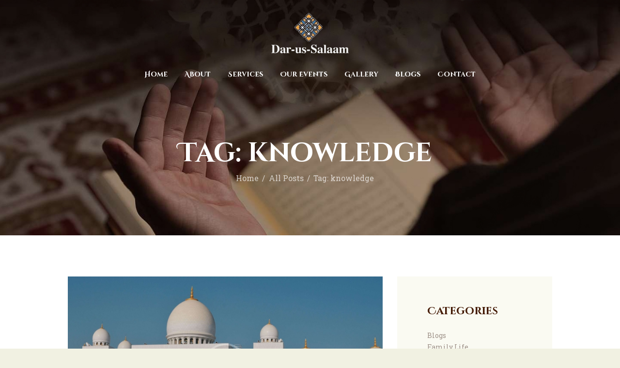

--- FILE ---
content_type: text/html; charset=UTF-8
request_url: https://darussalaam.org.uk/tag/knowledge/
body_size: 19900
content:
<!DOCTYPE html>
<html lang="en-US" class="no-js scheme_default"
>
<head>
			<meta charset="UTF-8">
		<meta name="viewport" content="width=device-width, initial-scale=1, maximum-scale=1">
		<meta name="format-detection" content="telephone=no">
		<link rel="profile" href="//gmpg.org/xfn/11">
		<link rel="pingback" href="https://darussalaam.org.uk/xmlrpc.php">
		<title>knowledge &#8211; Dar Us Salaam</title>
<meta name='robots' content='max-image-preview:large' />
<link rel='dns-prefetch' href='//js.stripe.com' />
<link rel='dns-prefetch' href='//use.fontawesome.com' />
<link rel='dns-prefetch' href='//fonts.googleapis.com' />
<link rel="alternate" type="application/rss+xml" title="Dar Us Salaam &raquo; Feed" href="https://darussalaam.org.uk/feed/" />
<link rel="alternate" type="application/rss+xml" title="Dar Us Salaam &raquo; Comments Feed" href="https://darussalaam.org.uk/comments/feed/" />
<link rel="alternate" type="text/calendar" title="Dar Us Salaam &raquo; iCal Feed" href="https://darussalaam.org.uk/events/?ical=1" />
<link rel="alternate" type="application/rss+xml" title="Dar Us Salaam &raquo; knowledge Tag Feed" href="https://darussalaam.org.uk/tag/knowledge/feed/" />
<style id='wp-img-auto-sizes-contain-inline-css' type='text/css'>
img:is([sizes=auto i],[sizes^="auto," i]){contain-intrinsic-size:3000px 1500px}
/*# sourceURL=wp-img-auto-sizes-contain-inline-css */
</style>
<style id='wp-emoji-styles-inline-css' type='text/css'>

	img.wp-smiley, img.emoji {
		display: inline !important;
		border: none !important;
		box-shadow: none !important;
		height: 1em !important;
		width: 1em !important;
		margin: 0 0.07em !important;
		vertical-align: -0.1em !important;
		background: none !important;
		padding: 0 !important;
	}
/*# sourceURL=wp-emoji-styles-inline-css */
</style>
<link property="stylesheet" rel='stylesheet' id='wp-block-library-css' href='https://darussalaam.org.uk/wp-includes/css/dist/block-library/style.min.css?ver=6.9' type='text/css' media='all' />
<style id='global-styles-inline-css' type='text/css'>
:root{--wp--preset--aspect-ratio--square: 1;--wp--preset--aspect-ratio--4-3: 4/3;--wp--preset--aspect-ratio--3-4: 3/4;--wp--preset--aspect-ratio--3-2: 3/2;--wp--preset--aspect-ratio--2-3: 2/3;--wp--preset--aspect-ratio--16-9: 16/9;--wp--preset--aspect-ratio--9-16: 9/16;--wp--preset--color--black: #000000;--wp--preset--color--cyan-bluish-gray: #abb8c3;--wp--preset--color--white: #ffffff;--wp--preset--color--pale-pink: #f78da7;--wp--preset--color--vivid-red: #cf2e2e;--wp--preset--color--luminous-vivid-orange: #ff6900;--wp--preset--color--luminous-vivid-amber: #fcb900;--wp--preset--color--light-green-cyan: #7bdcb5;--wp--preset--color--vivid-green-cyan: #00d084;--wp--preset--color--pale-cyan-blue: #8ed1fc;--wp--preset--color--vivid-cyan-blue: #0693e3;--wp--preset--color--vivid-purple: #9b51e0;--wp--preset--gradient--vivid-cyan-blue-to-vivid-purple: linear-gradient(135deg,rgb(6,147,227) 0%,rgb(155,81,224) 100%);--wp--preset--gradient--light-green-cyan-to-vivid-green-cyan: linear-gradient(135deg,rgb(122,220,180) 0%,rgb(0,208,130) 100%);--wp--preset--gradient--luminous-vivid-amber-to-luminous-vivid-orange: linear-gradient(135deg,rgb(252,185,0) 0%,rgb(255,105,0) 100%);--wp--preset--gradient--luminous-vivid-orange-to-vivid-red: linear-gradient(135deg,rgb(255,105,0) 0%,rgb(207,46,46) 100%);--wp--preset--gradient--very-light-gray-to-cyan-bluish-gray: linear-gradient(135deg,rgb(238,238,238) 0%,rgb(169,184,195) 100%);--wp--preset--gradient--cool-to-warm-spectrum: linear-gradient(135deg,rgb(74,234,220) 0%,rgb(151,120,209) 20%,rgb(207,42,186) 40%,rgb(238,44,130) 60%,rgb(251,105,98) 80%,rgb(254,248,76) 100%);--wp--preset--gradient--blush-light-purple: linear-gradient(135deg,rgb(255,206,236) 0%,rgb(152,150,240) 100%);--wp--preset--gradient--blush-bordeaux: linear-gradient(135deg,rgb(254,205,165) 0%,rgb(254,45,45) 50%,rgb(107,0,62) 100%);--wp--preset--gradient--luminous-dusk: linear-gradient(135deg,rgb(255,203,112) 0%,rgb(199,81,192) 50%,rgb(65,88,208) 100%);--wp--preset--gradient--pale-ocean: linear-gradient(135deg,rgb(255,245,203) 0%,rgb(182,227,212) 50%,rgb(51,167,181) 100%);--wp--preset--gradient--electric-grass: linear-gradient(135deg,rgb(202,248,128) 0%,rgb(113,206,126) 100%);--wp--preset--gradient--midnight: linear-gradient(135deg,rgb(2,3,129) 0%,rgb(40,116,252) 100%);--wp--preset--font-size--small: 13px;--wp--preset--font-size--medium: 20px;--wp--preset--font-size--large: 36px;--wp--preset--font-size--x-large: 42px;--wp--preset--spacing--20: 0.44rem;--wp--preset--spacing--30: 0.67rem;--wp--preset--spacing--40: 1rem;--wp--preset--spacing--50: 1.5rem;--wp--preset--spacing--60: 2.25rem;--wp--preset--spacing--70: 3.38rem;--wp--preset--spacing--80: 5.06rem;--wp--preset--shadow--natural: 6px 6px 9px rgba(0, 0, 0, 0.2);--wp--preset--shadow--deep: 12px 12px 50px rgba(0, 0, 0, 0.4);--wp--preset--shadow--sharp: 6px 6px 0px rgba(0, 0, 0, 0.2);--wp--preset--shadow--outlined: 6px 6px 0px -3px rgb(255, 255, 255), 6px 6px rgb(0, 0, 0);--wp--preset--shadow--crisp: 6px 6px 0px rgb(0, 0, 0);}:where(.is-layout-flex){gap: 0.5em;}:where(.is-layout-grid){gap: 0.5em;}body .is-layout-flex{display: flex;}.is-layout-flex{flex-wrap: wrap;align-items: center;}.is-layout-flex > :is(*, div){margin: 0;}body .is-layout-grid{display: grid;}.is-layout-grid > :is(*, div){margin: 0;}:where(.wp-block-columns.is-layout-flex){gap: 2em;}:where(.wp-block-columns.is-layout-grid){gap: 2em;}:where(.wp-block-post-template.is-layout-flex){gap: 1.25em;}:where(.wp-block-post-template.is-layout-grid){gap: 1.25em;}.has-black-color{color: var(--wp--preset--color--black) !important;}.has-cyan-bluish-gray-color{color: var(--wp--preset--color--cyan-bluish-gray) !important;}.has-white-color{color: var(--wp--preset--color--white) !important;}.has-pale-pink-color{color: var(--wp--preset--color--pale-pink) !important;}.has-vivid-red-color{color: var(--wp--preset--color--vivid-red) !important;}.has-luminous-vivid-orange-color{color: var(--wp--preset--color--luminous-vivid-orange) !important;}.has-luminous-vivid-amber-color{color: var(--wp--preset--color--luminous-vivid-amber) !important;}.has-light-green-cyan-color{color: var(--wp--preset--color--light-green-cyan) !important;}.has-vivid-green-cyan-color{color: var(--wp--preset--color--vivid-green-cyan) !important;}.has-pale-cyan-blue-color{color: var(--wp--preset--color--pale-cyan-blue) !important;}.has-vivid-cyan-blue-color{color: var(--wp--preset--color--vivid-cyan-blue) !important;}.has-vivid-purple-color{color: var(--wp--preset--color--vivid-purple) !important;}.has-black-background-color{background-color: var(--wp--preset--color--black) !important;}.has-cyan-bluish-gray-background-color{background-color: var(--wp--preset--color--cyan-bluish-gray) !important;}.has-white-background-color{background-color: var(--wp--preset--color--white) !important;}.has-pale-pink-background-color{background-color: var(--wp--preset--color--pale-pink) !important;}.has-vivid-red-background-color{background-color: var(--wp--preset--color--vivid-red) !important;}.has-luminous-vivid-orange-background-color{background-color: var(--wp--preset--color--luminous-vivid-orange) !important;}.has-luminous-vivid-amber-background-color{background-color: var(--wp--preset--color--luminous-vivid-amber) !important;}.has-light-green-cyan-background-color{background-color: var(--wp--preset--color--light-green-cyan) !important;}.has-vivid-green-cyan-background-color{background-color: var(--wp--preset--color--vivid-green-cyan) !important;}.has-pale-cyan-blue-background-color{background-color: var(--wp--preset--color--pale-cyan-blue) !important;}.has-vivid-cyan-blue-background-color{background-color: var(--wp--preset--color--vivid-cyan-blue) !important;}.has-vivid-purple-background-color{background-color: var(--wp--preset--color--vivid-purple) !important;}.has-black-border-color{border-color: var(--wp--preset--color--black) !important;}.has-cyan-bluish-gray-border-color{border-color: var(--wp--preset--color--cyan-bluish-gray) !important;}.has-white-border-color{border-color: var(--wp--preset--color--white) !important;}.has-pale-pink-border-color{border-color: var(--wp--preset--color--pale-pink) !important;}.has-vivid-red-border-color{border-color: var(--wp--preset--color--vivid-red) !important;}.has-luminous-vivid-orange-border-color{border-color: var(--wp--preset--color--luminous-vivid-orange) !important;}.has-luminous-vivid-amber-border-color{border-color: var(--wp--preset--color--luminous-vivid-amber) !important;}.has-light-green-cyan-border-color{border-color: var(--wp--preset--color--light-green-cyan) !important;}.has-vivid-green-cyan-border-color{border-color: var(--wp--preset--color--vivid-green-cyan) !important;}.has-pale-cyan-blue-border-color{border-color: var(--wp--preset--color--pale-cyan-blue) !important;}.has-vivid-cyan-blue-border-color{border-color: var(--wp--preset--color--vivid-cyan-blue) !important;}.has-vivid-purple-border-color{border-color: var(--wp--preset--color--vivid-purple) !important;}.has-vivid-cyan-blue-to-vivid-purple-gradient-background{background: var(--wp--preset--gradient--vivid-cyan-blue-to-vivid-purple) !important;}.has-light-green-cyan-to-vivid-green-cyan-gradient-background{background: var(--wp--preset--gradient--light-green-cyan-to-vivid-green-cyan) !important;}.has-luminous-vivid-amber-to-luminous-vivid-orange-gradient-background{background: var(--wp--preset--gradient--luminous-vivid-amber-to-luminous-vivid-orange) !important;}.has-luminous-vivid-orange-to-vivid-red-gradient-background{background: var(--wp--preset--gradient--luminous-vivid-orange-to-vivid-red) !important;}.has-very-light-gray-to-cyan-bluish-gray-gradient-background{background: var(--wp--preset--gradient--very-light-gray-to-cyan-bluish-gray) !important;}.has-cool-to-warm-spectrum-gradient-background{background: var(--wp--preset--gradient--cool-to-warm-spectrum) !important;}.has-blush-light-purple-gradient-background{background: var(--wp--preset--gradient--blush-light-purple) !important;}.has-blush-bordeaux-gradient-background{background: var(--wp--preset--gradient--blush-bordeaux) !important;}.has-luminous-dusk-gradient-background{background: var(--wp--preset--gradient--luminous-dusk) !important;}.has-pale-ocean-gradient-background{background: var(--wp--preset--gradient--pale-ocean) !important;}.has-electric-grass-gradient-background{background: var(--wp--preset--gradient--electric-grass) !important;}.has-midnight-gradient-background{background: var(--wp--preset--gradient--midnight) !important;}.has-small-font-size{font-size: var(--wp--preset--font-size--small) !important;}.has-medium-font-size{font-size: var(--wp--preset--font-size--medium) !important;}.has-large-font-size{font-size: var(--wp--preset--font-size--large) !important;}.has-x-large-font-size{font-size: var(--wp--preset--font-size--x-large) !important;}
/*# sourceURL=global-styles-inline-css */
</style>

<style id='classic-theme-styles-inline-css' type='text/css'>
/*! This file is auto-generated */
.wp-block-button__link{color:#fff;background-color:#32373c;border-radius:9999px;box-shadow:none;text-decoration:none;padding:calc(.667em + 2px) calc(1.333em + 2px);font-size:1.125em}.wp-block-file__button{background:#32373c;color:#fff;text-decoration:none}
/*# sourceURL=/wp-includes/css/classic-themes.min.css */
</style>
<link property="stylesheet" rel='stylesheet' id='booked-tooltipster-css' href='https://darussalaam.org.uk/wp-content/plugins/booked/assets/js/tooltipster/css/tooltipster.css?ver=3.3.0' type='text/css' media='all' />
<link property="stylesheet" rel='stylesheet' id='booked-tooltipster-theme-css' href='https://darussalaam.org.uk/wp-content/plugins/booked/assets/js/tooltipster/css/themes/tooltipster-light.css?ver=3.3.0' type='text/css' media='all' />
<link property="stylesheet" rel='stylesheet' id='booked-animations-css' href='https://darussalaam.org.uk/wp-content/plugins/booked/assets/css/animations.css?ver=2.4.3' type='text/css' media='all' />
<link property="stylesheet" rel='stylesheet' id='booked-css-css' href='https://darussalaam.org.uk/wp-content/plugins/booked/dist/booked.css?ver=2.4.3' type='text/css' media='all' />
<style id='booked-css-inline-css' type='text/css'>
#ui-datepicker-div.booked_custom_date_picker table.ui-datepicker-calendar tbody td a.ui-state-active,#ui-datepicker-div.booked_custom_date_picker table.ui-datepicker-calendar tbody td a.ui-state-active:hover,body #booked-profile-page input[type=submit].button-primary:hover,body .booked-list-view button.button:hover, body .booked-list-view input[type=submit].button-primary:hover,body div.booked-calendar input[type=submit].button-primary:hover,body .booked-modal input[type=submit].button-primary:hover,body div.booked-calendar .bc-head,body div.booked-calendar .bc-head .bc-col,body div.booked-calendar .booked-appt-list .timeslot .timeslot-people button:hover,body #booked-profile-page .booked-profile-header,body #booked-profile-page .booked-tabs li.active a,body #booked-profile-page .booked-tabs li.active a:hover,body #booked-profile-page .appt-block .google-cal-button > a:hover,#ui-datepicker-div.booked_custom_date_picker .ui-datepicker-header{ background:#db9e30 !important; }body #booked-profile-page input[type=submit].button-primary:hover,body div.booked-calendar input[type=submit].button-primary:hover,body .booked-list-view button.button:hover, body .booked-list-view input[type=submit].button-primary:hover,body .booked-modal input[type=submit].button-primary:hover,body div.booked-calendar .bc-head .bc-col,body div.booked-calendar .booked-appt-list .timeslot .timeslot-people button:hover,body #booked-profile-page .booked-profile-header,body #booked-profile-page .appt-block .google-cal-button > a:hover{ border-color:#db9e30 !important; }body div.booked-calendar .bc-row.days,body div.booked-calendar .bc-row.days .bc-col,body .booked-calendarSwitcher.calendar,body #booked-profile-page .booked-tabs,#ui-datepicker-div.booked_custom_date_picker table.ui-datepicker-calendar thead,#ui-datepicker-div.booked_custom_date_picker table.ui-datepicker-calendar thead th{ background:#db9e30 !important; }body div.booked-calendar .bc-row.days .bc-col,body #booked-profile-page .booked-tabs{ border-color:#db9e30 !important; }#ui-datepicker-div.booked_custom_date_picker table.ui-datepicker-calendar tbody td.ui-datepicker-today a,#ui-datepicker-div.booked_custom_date_picker table.ui-datepicker-calendar tbody td.ui-datepicker-today a:hover,body #booked-profile-page input[type=submit].button-primary,body div.booked-calendar input[type=submit].button-primary,body .booked-list-view button.button, body .booked-list-view input[type=submit].button-primary,body .booked-list-view button.button, body .booked-list-view input[type=submit].button-primary,body .booked-modal input[type=submit].button-primary,body div.booked-calendar .booked-appt-list .timeslot .timeslot-people button,body #booked-profile-page .booked-profile-appt-list .appt-block.approved .status-block,body #booked-profile-page .appt-block .google-cal-button > a,body .booked-modal p.booked-title-bar,body div.booked-calendar .bc-col:hover .date span,body .booked-list-view a.booked_list_date_picker_trigger.booked-dp-active,body .booked-list-view a.booked_list_date_picker_trigger.booked-dp-active:hover,.booked-ms-modal .booked-book-appt,body #booked-profile-page .booked-tabs li a .counter{ background:#e95823; }body #booked-profile-page input[type=submit].button-primary,body div.booked-calendar input[type=submit].button-primary,body .booked-list-view button.button, body .booked-list-view input[type=submit].button-primary,body .booked-list-view button.button, body .booked-list-view input[type=submit].button-primary,body .booked-modal input[type=submit].button-primary,body #booked-profile-page .appt-block .google-cal-button > a,body div.booked-calendar .booked-appt-list .timeslot .timeslot-people button,body .booked-list-view a.booked_list_date_picker_trigger.booked-dp-active,body .booked-list-view a.booked_list_date_picker_trigger.booked-dp-active:hover{ border-color:#e95823; }body .booked-modal .bm-window p i.fa,body .booked-modal .bm-window a,body .booked-appt-list .booked-public-appointment-title,body .booked-modal .bm-window p.appointment-title,.booked-ms-modal.visible:hover .booked-book-appt{ color:#e95823; }.booked-appt-list .timeslot.has-title .booked-public-appointment-title { color:inherit; }
/*# sourceURL=booked-css-inline-css */
</style>
<link property="stylesheet" rel='stylesheet' id='contact-form-7-css' href='https://darussalaam.org.uk/wp-content/plugins/contact-form-7/includes/css/styles.css?ver=5.7.7' type='text/css' media='all' />
<link property="stylesheet" rel='stylesheet' id='esg-plugin-settings-css' href='https://darussalaam.org.uk/wp-content/plugins/essential-grid/public/assets/css/settings.css?ver=3.0.17.1' type='text/css' media='all' />
<link property="stylesheet" rel='stylesheet' id='tp-fontello-css' href='https://darussalaam.org.uk/wp-content/plugins/essential-grid/public/assets/font/fontello/css/fontello.css?ver=3.0.17.1' type='text/css' media='all' />
<link property="stylesheet" rel='stylesheet' id='trx_addons-icons-css' href='https://darussalaam.org.uk/wp-content/plugins/trx_addons/css/font-icons/css/trx_addons_icons-embedded.min.css' type='text/css' media='all' />
<link property="stylesheet" rel='stylesheet' id='swiperslider-css' href='https://darussalaam.org.uk/wp-content/plugins/trx_addons/js/swiper/swiper.min.css' type='text/css' media='all' />
<link property="stylesheet" rel='stylesheet' id='magnific-popup-css' href='https://darussalaam.org.uk/wp-content/plugins/trx_addons/js/magnific/magnific-popup.min.css' type='text/css' media='all' />
<link property="stylesheet" rel='stylesheet' id='trx_addons-css' href='https://darussalaam.org.uk/wp-content/plugins/trx_addons/css/trx_addons.css' type='text/css' media='all' />
<link property="stylesheet" rel='stylesheet' id='trx_addons-animation-css' href='https://darussalaam.org.uk/wp-content/plugins/trx_addons/css/trx_addons.animation.css' type='text/css' media='all' />
<link property="stylesheet" rel='stylesheet' id='give-styles-css' href='https://darussalaam.org.uk/wp-content/plugins/give/assets/dist/css/give.css?ver=2.29.1' type='text/css' media='all' />
<link property="stylesheet" rel='stylesheet' id='give-donation-summary-style-frontend-css' href='https://darussalaam.org.uk/wp-content/plugins/give/assets/dist/css/give-donation-summary.css?ver=2.29.1' type='text/css' media='all' />
<link property="stylesheet" rel='stylesheet' id='font-awesome-official-css' href='https://use.fontawesome.com/releases/v6.4.0/css/all.css' type='text/css' media='all' integrity="sha384-iw3OoTErCYJJB9mCa8LNS2hbsQ7M3C0EpIsO/H5+EGAkPGc6rk+V8i04oW/K5xq0" crossorigin="anonymous" />
<link property="stylesheet" rel='stylesheet' id='elementor-frontend-legacy-css' href='https://darussalaam.org.uk/wp-content/plugins/elementor/assets/css/frontend-legacy.min.css?ver=3.14.0' type='text/css' media='all' />
<link property="stylesheet" rel='stylesheet' id='elementor-frontend-css' href='https://darussalaam.org.uk/wp-content/plugins/elementor/assets/css/frontend.min.css?ver=3.14.0' type='text/css' media='all' />
<link property="stylesheet" rel='stylesheet' id='eael-general-css' href='https://darussalaam.org.uk/wp-content/plugins/essential-addons-for-elementor-lite/assets/front-end/css/view/general.min.css?ver=5.8.0' type='text/css' media='all' />
<link property="stylesheet" rel='stylesheet' id='wpgdprc-front-css-css' href='https://darussalaam.org.uk/wp-content/plugins/wp-gdpr-compliance/Assets/css/front.css?ver=1687520076' type='text/css' media='all' />
<style id='wpgdprc-front-css-inline-css' type='text/css'>
:root{--wp-gdpr--bar--background-color: #000000;--wp-gdpr--bar--color: #ffffff;--wp-gdpr--button--background-color: #000000;--wp-gdpr--button--background-color--darken: #000000;--wp-gdpr--button--color: #ffffff;}
/*# sourceURL=wpgdprc-front-css-inline-css */
</style>
<link property="stylesheet" rel='stylesheet' id='shaha-font-google_fonts-css' href='//fonts.googleapis.com/css?family=Roboto+Slab:300,400,700%7CKatibeh:300,400,700%7CKatibeh:300,400,700%7CCinzel+Decorative:400,700&#038;subset=latin,latin-ext' type='text/css' media='all' />
<link property="stylesheet" rel='stylesheet' id='fontello-icons-css' href='https://darussalaam.org.uk/wp-content/themes/shaha/css/font-icons/css/fontello-embedded.css' type='text/css' media='all' />
<link property="stylesheet" rel='stylesheet' id='shaha-styles-css' href='https://darussalaam.org.uk/wp-content/themes/shaha/css/__styles.css' type='text/css' media='all' />
<link property="stylesheet" rel='stylesheet' id='shaha-main-css' href='https://darussalaam.org.uk/wp-content/themes/shaha/style.css' type='text/css' media='all' />
<link property="stylesheet" rel='stylesheet' id='shaha-theme-css' href='https://darussalaam.org.uk/wp-content/themes/shaha/theme-specific/theme.css' type='text/css' media='all' />
<link property="stylesheet" rel='stylesheet' id='shaha-colors-css' href='https://darussalaam.org.uk/wp-content/themes/shaha/css/__colors.css' type='text/css' media='all' />
<link property="stylesheet" rel='stylesheet' id='mediaelement-css' href='https://darussalaam.org.uk/wp-includes/js/mediaelement/mediaelementplayer-legacy.min.css?ver=4.2.17' type='text/css' media='all' />
<link property="stylesheet" rel='stylesheet' id='wp-mediaelement-css' href='https://darussalaam.org.uk/wp-includes/js/mediaelement/wp-mediaelement.min.css?ver=6.9' type='text/css' media='all' />
<link property="stylesheet" rel='stylesheet' id='shaha-responsive-css' href='https://darussalaam.org.uk/wp-content/themes/shaha/css/responsive.css' type='text/css' media='all' />
<link property="stylesheet" rel='stylesheet' id='font-awesome-official-v4shim-css' href='https://use.fontawesome.com/releases/v6.4.0/css/v4-shims.css' type='text/css' media='all' integrity="sha384-TjXU13dTMPo+5ZlOUI1IGXvpmajjoetPqbUJqTx+uZ1bGwylKHNEItuVe/mg/H6l" crossorigin="anonymous" />
<script type="text/javascript" src="https://darussalaam.org.uk/wp-includes/js/jquery/jquery.min.js?ver=3.7.1" id="jquery-core-js"></script>
<script type="text/javascript" src="https://darussalaam.org.uk/wp-includes/js/jquery/jquery-migrate.min.js?ver=3.4.1" id="jquery-migrate-js"></script>
<link rel="https://api.w.org/" href="https://darussalaam.org.uk/wp-json/" /><link rel="alternate" title="JSON" type="application/json" href="https://darussalaam.org.uk/wp-json/wp/v2/tags/24" /><link rel="EditURI" type="application/rsd+xml" title="RSD" href="https://darussalaam.org.uk/xmlrpc.php?rsd" />
<meta name="generator" content="WordPress 6.9" />
<meta name="generator" content="Give v2.29.1" />
<meta name="tec-api-version" content="v1"><meta name="tec-api-origin" content="https://darussalaam.org.uk"><link rel="alternate" href="https://darussalaam.org.uk/wp-json/tribe/events/v1/events/?tags=knowledge" /><meta name="generator" content="Elementor 3.14.0; features: a11y_improvements; settings: css_print_method-internal, google_font-enabled, font_display-auto">
<style type="text/css">.recentcomments a{display:inline !important;padding:0 !important;margin:0 !important;}</style><meta name="generator" content="Powered by WPBakery Page Builder - drag and drop page builder for WordPress."/>
<style type="text/css" id="custom-background-css">
body.custom-background { background-color: #f1f1e2; }
</style>
	<meta name="generator" content="Powered by Slider Revolution 6.6.12 - responsive, Mobile-Friendly Slider Plugin for WordPress with comfortable drag and drop interface." />
<link rel="icon" href="https://darussalaam.org.uk/wp-content/uploads/2023/07/Dar-us-Salaam-Fav-Icon.png" sizes="32x32" />
<link rel="icon" href="https://darussalaam.org.uk/wp-content/uploads/2023/07/Dar-us-Salaam-Fav-Icon.png" sizes="192x192" />
<link rel="apple-touch-icon" href="https://darussalaam.org.uk/wp-content/uploads/2023/07/Dar-us-Salaam-Fav-Icon.png" />
<meta name="msapplication-TileImage" content="https://darussalaam.org.uk/wp-content/uploads/2023/07/Dar-us-Salaam-Fav-Icon.png" />
<script>function setREVStartSize(e){
			//window.requestAnimationFrame(function() {
				window.RSIW = window.RSIW===undefined ? window.innerWidth : window.RSIW;
				window.RSIH = window.RSIH===undefined ? window.innerHeight : window.RSIH;
				try {
					var pw = document.getElementById(e.c).parentNode.offsetWidth,
						newh;
					pw = pw===0 || isNaN(pw) || (e.l=="fullwidth" || e.layout=="fullwidth") ? window.RSIW : pw;
					e.tabw = e.tabw===undefined ? 0 : parseInt(e.tabw);
					e.thumbw = e.thumbw===undefined ? 0 : parseInt(e.thumbw);
					e.tabh = e.tabh===undefined ? 0 : parseInt(e.tabh);
					e.thumbh = e.thumbh===undefined ? 0 : parseInt(e.thumbh);
					e.tabhide = e.tabhide===undefined ? 0 : parseInt(e.tabhide);
					e.thumbhide = e.thumbhide===undefined ? 0 : parseInt(e.thumbhide);
					e.mh = e.mh===undefined || e.mh=="" || e.mh==="auto" ? 0 : parseInt(e.mh,0);
					if(e.layout==="fullscreen" || e.l==="fullscreen")
						newh = Math.max(e.mh,window.RSIH);
					else{
						e.gw = Array.isArray(e.gw) ? e.gw : [e.gw];
						for (var i in e.rl) if (e.gw[i]===undefined || e.gw[i]===0) e.gw[i] = e.gw[i-1];
						e.gh = e.el===undefined || e.el==="" || (Array.isArray(e.el) && e.el.length==0)? e.gh : e.el;
						e.gh = Array.isArray(e.gh) ? e.gh : [e.gh];
						for (var i in e.rl) if (e.gh[i]===undefined || e.gh[i]===0) e.gh[i] = e.gh[i-1];
											
						var nl = new Array(e.rl.length),
							ix = 0,
							sl;
						e.tabw = e.tabhide>=pw ? 0 : e.tabw;
						e.thumbw = e.thumbhide>=pw ? 0 : e.thumbw;
						e.tabh = e.tabhide>=pw ? 0 : e.tabh;
						e.thumbh = e.thumbhide>=pw ? 0 : e.thumbh;
						for (var i in e.rl) nl[i] = e.rl[i]<window.RSIW ? 0 : e.rl[i];
						sl = nl[0];
						for (var i in nl) if (sl>nl[i] && nl[i]>0) { sl = nl[i]; ix=i;}
						var m = pw>(e.gw[ix]+e.tabw+e.thumbw) ? 1 : (pw-(e.tabw+e.thumbw)) / (e.gw[ix]);
						newh =  (e.gh[ix] * m) + (e.tabh + e.thumbh);
					}
					var el = document.getElementById(e.c);
					if (el!==null && el) el.style.height = newh+"px";
					el = document.getElementById(e.c+"_wrapper");
					if (el!==null && el) {
						el.style.height = newh+"px";
						el.style.display = "block";
					}
				} catch(e){
					console.log("Failure at Presize of Slider:" + e)
				}
			//});
		  };</script>
		<style type="text/css" id="wp-custom-css">
			.scheme_default .sc_services_list .sc_services_item {
    color: #9d9087;
    background-color: transparent;
	pointer-events: none;
}
sc_team color_style_default sc_team_short {
	display: none;
}
.testimonials-display-none{
display:none !important;
}		</style>
		<noscript><style> .wpb_animate_when_almost_visible { opacity: 1; }</style></noscript><style type="text/css" id="trx_addons-inline-styles-inline-css">.shaha_inline_2115041416{background-image: url(https://darussalaam.org.uk/wp-content/uploads/2017/09/bg_1-transformed.jpeg);}.vc_custom_1506506982114{padding-top: 1.6em !important;background-size: cover !important;}.vc_custom_1506436632881{background-size: cover !important;}.vc_custom_1506435116896{background-size: cover !important;}.vc_custom_1687602849883{background-image: url(//darussalaam.org.uk/wp-content/uploads/2017/07/bg-19-transformed.jpeg?id=3940) !important;background-position: center !important;background-repeat: no-repeat !important;background-size: cover !important;}.sc_layouts_row .custom-logo-link img,.custom-logo-link img,.sc_layouts_row .sc_layouts_logo img,.sc_layouts_logo img{max-height:83px}</style><link property="stylesheet" rel='stylesheet' id='js_composer_front-css' href='https://darussalaam.org.uk/wp-content/plugins/js_composer/assets/css/js_composer.min.css?ver=6.10.0' type='text/css' media='all' />
<link property="stylesheet" rel='stylesheet' id='rs-plugin-settings-css' href='https://darussalaam.org.uk/wp-content/plugins/revslider/public/assets/css/rs6.css?ver=6.6.12' type='text/css' media='all' />
<style id='rs-plugin-settings-inline-css' type='text/css'>
#rs-demo-id {}
/*# sourceURL=rs-plugin-settings-inline-css */
</style>
</head>

<body class="archive tag tag-knowledge tag-24 custom-background wp-custom-logo wp-theme-shaha tribe-no-js body_tag scheme_default blog_mode_blog body_style_wide  is_stream blog_style_excerpt sidebar_show sidebar_right header_type_custom header_style_header-custom-417 header_position_default header_mobile_disabled menu_style_ no_layout wpb-js-composer js-comp-ver-6.10.0 vc_responsive elementor-default elementor-kit-1391">

    
	<div class="body_wrap">

		<div class="page_wrap"><header class="top_panel top_panel_custom top_panel_custom_417 top_panel_custom_header-centered with_bg_image shaha_inline_2115041416 scheme_default"><div class="vc_row wpb_row vc_row-fluid vc_custom_1506506982114 vc_row-has-fill sc_layouts_row sc_layouts_row_type_compact scheme_dark"><div class="wpb_column vc_column_container vc_col-sm-12 sc_layouts_column sc_layouts_column_align_center sc_layouts_column_icons_position_left"><div class="vc_column-inner"><div class="wpb_wrapper"><div id="sc_content_1381254278"
		class="sc_content color_style_default sc_content_default sc_content_width_1_1 sc_float_center"><div class="sc_content_container"><div class="sc_layouts_item"><a href="https://darussalaam.org.uk/" id="sc_layouts_logo_933805276" class="sc_layouts_logo sc_layouts_logo_default"><img class="logo_image" src="//darussalaam.org.uk/wp-content/uploads/2023/07/Dar-us-salaam-PNG_-1.png" alt="" width="500" height="258"></a><!-- /.sc_layouts_logo --></div></div></div><!-- /.sc_content --></div></div></div></div><div class="vc_row wpb_row vc_row-fluid vc_custom_1506436632881 vc_row-has-fill sc_layouts_row sc_layouts_row_type_compact sc_layouts_row_fixed scheme_dark"><div class="wpb_column vc_column_container vc_col-sm-12 sc_layouts_column sc_layouts_column_align_center sc_layouts_column_icons_position_left"><div class="vc_column-inner"><div class="wpb_wrapper"><div id="sc_content_1001796442"
		class="sc_content color_style_default sc_content_default sc_content_width_1_1 sc_float_center"><div class="sc_content_container"><div class="sc_layouts_item"><nav class="sc_layouts_menu sc_layouts_menu_default menu_hover_slide_line hide_on_mobile" id="sc_layouts_menu_112527688" data-animation-in="fadeInUpSmall" data-animation-out="fadeOutDownSmall"		><ul id="menu-main-menu" class="sc_layouts_menu_nav"><li id="menu-item-3992" class="menu-item menu-item-type-post_type menu-item-object-page menu-item-home menu-item-3992"><a href="https://darussalaam.org.uk/"><span>Home</span></a></li><li id="menu-item-3993" class="menu-item menu-item-type-post_type menu-item-object-page menu-item-3993"><a href="https://darussalaam.org.uk/about/"><span>About</span></a></li><li id="menu-item-100" class="menu-item menu-item-type-post_type menu-item-object-page menu-item-has-children menu-item-100"><a href="https://darussalaam.org.uk/our-services/"><span>Services</span></a>
<ul class="sub-menu"><li id="menu-item-3988" class="menu-item menu-item-type-post_type menu-item-object-cpt_services menu-item-3988"><a href="https://darussalaam.org.uk/services/community-services/"><span>Community <br> Services</span></a></li><li id="menu-item-3989" class="menu-item menu-item-type-post_type menu-item-object-cpt_services menu-item-3989"><a href="https://darussalaam.org.uk/services/social-outreach/"><span>Social <br> Outreach</span></a></li><li id="menu-item-3990" class="menu-item menu-item-type-post_type menu-item-object-cpt_services menu-item-3990"><a href="https://darussalaam.org.uk/services/youth-development/"><span>Youth <br> Development</span></a></li></ul>
</li><li id="menu-item-3994" class="menu-item menu-item-type-post_type menu-item-object-page menu-item-3994"><a href="https://darussalaam.org.uk/our-events/"><span>Our Events</span></a></li><li id="menu-item-4123" class="menu-item menu-item-type-post_type menu-item-object-page menu-item-4123"><a href="https://darussalaam.org.uk/gallery/"><span>Gallery</span></a></li><li id="menu-item-3991" class="menu-item menu-item-type-taxonomy menu-item-object-category menu-item-3991"><a href="https://darussalaam.org.uk/category/blogs/"><span>Blogs</span></a></li><li id="menu-item-93" class="menu-item menu-item-type-post_type menu-item-object-page menu-item-93"><a href="https://darussalaam.org.uk/contact/"><span>Contact</span></a></li></ul></nav><!-- /.sc_layouts_menu --><div class="sc_layouts_iconed_text sc_layouts_menu_mobile_button">
		<a class="sc_layouts_item_link sc_layouts_iconed_text_link" href="#">
			<span class="sc_layouts_item_icon sc_layouts_iconed_text_icon trx_addons_icon-menu"></span>
		</a>
	</div></div></div></div><!-- /.sc_content --></div></div></div></div><div class="vc_row wpb_row vc_row-fluid vc_custom_1506435116896 vc_row-has-fill sc_layouts_row sc_layouts_row_type_normal scheme_dark"><div class="wpb_column vc_column_container vc_col-sm-12 sc_layouts_column sc_layouts_column_align_center sc_layouts_column_icons_position_left"><div class="vc_column-inner"><div class="wpb_wrapper"><div id="sc_content_685923788"
		class="sc_content color_style_default sc_content_default sc_content_width_1_1 sc_float_center"><div class="sc_content_container"><div class="vc_empty_space  height_medium"   style="height: 32px"><span class="vc_empty_space_inner"></span></div><div class="sc_layouts_item"><div id="sc_layouts_title_1712914430" class="sc_layouts_title with_content"><div class="sc_layouts_title_content"><div class="sc_layouts_title_title">							<h1 class="sc_layouts_title_caption">Tag: knowledge</h1>
							</div><div class="sc_layouts_title_breadcrumbs"><div class="breadcrumbs"><a class="breadcrumbs_item home" href="https://darussalaam.org.uk/">Home</a><span class="breadcrumbs_delimiter"></span><a href="https://darussalaam.org.uk/classic-1/">All Posts</a><span class="breadcrumbs_delimiter"></span><span class="breadcrumbs_item current">Tag: knowledge</span></div></div></div><!-- .sc_layouts_title_content --></div><!-- /.sc_layouts_title --></div><div class="vc_empty_space  height_medium"   style="height: 32px"><span class="vc_empty_space_inner"></span></div><div class="vc_empty_space  height_tiny"   style="height: 32px"><span class="vc_empty_space_inner"></span></div></div></div><!-- /.sc_content --></div></div></div></div></header><div class="menu_mobile_overlay"></div>
<div class="menu_mobile menu_mobile_fullscreen scheme_dark">
	<div class="menu_mobile_inner">
		<a class="menu_mobile_close icon-cancel"></a><a class="sc_layouts_logo" href="https://darussalaam.org.uk/"><img src="//darussalaam.org.uk/wp-content/uploads/2023/07/mobiledarussalam.png" alt="mobiledarussalam.png" width="100" height="52"></a><nav class="menu_mobile_nav_area"><ul id="menu_mobile-main-menu" class=""><li id="menu_mobile-item-3992" class="menu-item menu-item-type-post_type menu-item-object-page menu-item-home menu-item-3992"><a href="https://darussalaam.org.uk/"><span>Home</span></a></li><li id="menu_mobile-item-3993" class="menu-item menu-item-type-post_type menu-item-object-page menu-item-3993"><a href="https://darussalaam.org.uk/about/"><span>About</span></a></li><li id="menu_mobile-item-100" class="menu-item menu-item-type-post_type menu-item-object-page menu-item-has-children menu-item-100"><a href="https://darussalaam.org.uk/our-services/"><span>Services</span></a>
<ul class="sub-menu"><li id="menu_mobile-item-3988" class="menu-item menu-item-type-post_type menu-item-object-cpt_services menu-item-3988"><a href="https://darussalaam.org.uk/services/community-services/"><span>Community <br> Services</span></a></li><li id="menu_mobile-item-3989" class="menu-item menu-item-type-post_type menu-item-object-cpt_services menu-item-3989"><a href="https://darussalaam.org.uk/services/social-outreach/"><span>Social <br> Outreach</span></a></li><li id="menu_mobile-item-3990" class="menu-item menu-item-type-post_type menu-item-object-cpt_services menu-item-3990"><a href="https://darussalaam.org.uk/services/youth-development/"><span>Youth <br> Development</span></a></li></ul>
</li><li id="menu_mobile-item-3994" class="menu-item menu-item-type-post_type menu-item-object-page menu-item-3994"><a href="https://darussalaam.org.uk/our-events/"><span>Our Events</span></a></li><li id="menu_mobile-item-4123" class="menu-item menu-item-type-post_type menu-item-object-page menu-item-4123"><a href="https://darussalaam.org.uk/gallery/"><span>Gallery</span></a></li><li id="menu_mobile-item-3991" class="menu-item menu-item-type-taxonomy menu-item-object-category menu-item-3991"><a href="https://darussalaam.org.uk/category/blogs/"><span>Blogs</span></a></li><li id="menu_mobile-item-93" class="menu-item menu-item-type-post_type menu-item-object-page menu-item-93"><a href="https://darussalaam.org.uk/contact/"><span>Contact</span></a></li></ul></nav><div class="search_wrap search_style_normal search_mobile">
	<div class="search_form_wrap">
		<form role="search" method="get" class="search_form" action="https://darussalaam.org.uk/">
			<input type="text" class="search_field" placeholder="Search" value="" name="s">
			<button type="submit" class="search_submit trx_addons_icon-search"></button>
					</form>
	</div>
	</div>	</div>
</div>

			<div class="page_content_wrap">

								<div class="content_wrap">
				
									

					<div class="content">
										
<div class="posts_container"><article id="post-173" 
	class="post_item post_layout_excerpt post_format_standard post-173 post type-post status-publish format-standard has-post-thumbnail hentry category-blogs category-knowledge tag-inventors tag-knowledge"		><div class="post_featured with_thumb hover_dots"><img width="760" height="428" src="https://darussalaam.org.uk/wp-content/uploads/2017/07/image-12-760x428.jpg" class="attachment-shaha-thumb-big size-shaha-thumb-big wp-post-image" alt="How Islamic inventors changed the world" decoding="async" fetchpriority="high" srcset="https://darussalaam.org.uk/wp-content/uploads/2017/07/image-12-760x428.jpg 760w, https://darussalaam.org.uk/wp-content/uploads/2017/07/image-12-1170x658.jpg 1170w, https://darussalaam.org.uk/wp-content/uploads/2017/07/image-12-370x208.jpg 370w, https://darussalaam.org.uk/wp-content/uploads/2017/07/image-12-270x152.jpg 270w" sizes="(max-width: 760px) 100vw, 760px" /><div class="mask"></div><a href="https://darussalaam.org.uk/2017/07/11/how-islamic-inventors-changed-the-world/" aria-hidden="true" class="icons"><span></span><span></span><span></span></a></div>		<div class="post_header entry-header">
			<h2 class="post_title entry-title"><a href="https://darussalaam.org.uk/2017/07/11/how-islamic-inventors-changed-the-world/" rel="bookmark">How Islamic inventors changed the world</a></h2><div class="post_meta">						<span class="post_meta_item post_categories"><a href="https://darussalaam.org.uk/category/blogs/" rel="category tag">Blogs</a>, <a href="https://darussalaam.org.uk/category/knowledge/" rel="category tag">Knowledge</a></span>
												<span class="post_meta_item post_date"><a href="https://darussalaam.org.uk/2017/07/11/how-islamic-inventors-changed-the-world/">July 11, 2017</a></span>
						 <a href="https://darussalaam.org.uk/2017/07/11/how-islamic-inventors-changed-the-world/#respond" class="post_meta_item post_counters_item post_counters_comments trx_addons_icon-comment"><span class="post_counters_number">0</span><span class="post_counters_label">Comments</span></a> </div><!-- .post_meta -->		</div><!-- .post_header --><div class="post_content entry-content"><div class="post_content_inner"><p>Inceptos sodales phasellus wisi feugiat leo, tellus vitae, erat ligula. Aliquet ac, elementum enim suscipit porttitor molestie commodo, feugiat magnis. Quam dui quis quam morbi potenti sodales, dapibus litora integer diam urna, sapien eu, a sagittis ligula est urna nunc, eos nibh mus aliquam massa mi iaculis. Massa id in&hellip;</p>
</div><p><a class="more-link" href="https://darussalaam.org.uk/2017/07/11/how-islamic-inventors-changed-the-world/">Read more</a></p></div><!-- .entry-content -->
</article><article id="post-163" 
	class="post_item post_layout_excerpt post_format_gallery post-163 post type-post status-publish format-gallery hentry category-special-months-times tag-architecture tag-knowledge post_format-gallery"		><div class="post_featured without_thumb"><div class="slider_outer slider_swiper_outer slider_style_default slider_outer_direction_horizontal slider_outer_one slider_outer_pagination slider_outer_pagination_bullets slider_outer_pagination_pos_bottom slider_outer_controls slider_outer_controls_side slider_outer_notitles"><div class="slider_container slider_swiper swiper-slider-container slider_controls slider_controls_side slider_notitles slider_resize slider_height_auto slider_direction_horizontal slider_pagination slider_pagination_bullets slider_pagination_pos_bottom slider_one slider_type_bg" data-ratio="16:9" data-interval="6997" data-effect="slide" data-pagination="bullets" data-direction="horizontal" data-slides-per-view="1" data-slides-space="0"><div class="slider-wrapper swiper-wrapper"><div  class="slider-slide swiper-slide" data-image="//darussalaam.org.uk/wp-content/uploads/2017/07/image-14-760x428.jpg" style="background-image:url(//darussalaam.org.uk/wp-content/uploads/2017/07/image-14-760x428.jpg);"><a href="https://darussalaam.org.uk/2017/07/11/mosque-architecture/" class="slide_link"></a></div><div  class="slider-slide swiper-slide" data-image="//darussalaam.org.uk/wp-content/uploads/2017/07/image-19-760x428.jpg" style="background-image:url(//darussalaam.org.uk/wp-content/uploads/2017/07/image-19-760x428.jpg);"><a href="https://darussalaam.org.uk/2017/07/11/mosque-architecture/" class="slide_link"></a></div><div  class="slider-slide swiper-slide" data-image="//darussalaam.org.uk/wp-content/uploads/2017/07/image-12-760x428.jpg" style="background-image:url(//darussalaam.org.uk/wp-content/uploads/2017/07/image-12-760x428.jpg);"><a href="https://darussalaam.org.uk/2017/07/11/mosque-architecture/" class="slide_link"></a></div><div  class="slider-slide swiper-slide" data-image="//darussalaam.org.uk/wp-content/uploads/2017/07/image-15-760x428.jpg" style="background-image:url(//darussalaam.org.uk/wp-content/uploads/2017/07/image-15-760x428.jpg);"><a href="https://darussalaam.org.uk/2017/07/11/mosque-architecture/" class="slide_link"></a></div><div  class="slider-slide swiper-slide" data-image="//darussalaam.org.uk/wp-content/uploads/2017/07/image-10-760x428.jpg" style="background-image:url(//darussalaam.org.uk/wp-content/uploads/2017/07/image-10-760x428.jpg);"><a href="https://darussalaam.org.uk/2017/07/11/mosque-architecture/" class="slide_link"></a></div></div><!-- /.slider-wrapper --><div class="slider_controls_wrap"><a class="slider_prev swiper-button-prev" href="#"></a><a class="slider_next swiper-button-next" href="#"></a></div><div class="slider_pagination_wrap swiper-pagination"></div></div><!-- /.slider_container --></div><!-- /.slider_outer --></div>		<div class="post_header entry-header">
			<h2 class="post_title entry-title"><a href="https://darussalaam.org.uk/2017/07/11/mosque-architecture/" rel="bookmark">Mosque Architecture</a></h2><div class="post_meta">						<span class="post_meta_item post_categories"><a href="https://darussalaam.org.uk/category/special-months-times/" rel="category tag">Special Months &amp; Times</a></span>
												<span class="post_meta_item post_date"><a href="https://darussalaam.org.uk/2017/07/11/mosque-architecture/">July 11, 2017</a></span>
						 <a href="https://darussalaam.org.uk/2017/07/11/mosque-architecture/#respond" class="post_meta_item post_counters_item post_counters_comments trx_addons_icon-comment"><span class="post_counters_number">0</span><span class="post_counters_label">Comments</span></a> </div><!-- .post_meta -->		</div><!-- .post_header --><div class="post_content entry-content"><div class="post_content_inner"><p>Images below are linked to their attachment page Maecenas et molestie nibh. Cras felis leo, tincidunt quis lorem eget, rutrum suscipit quam. Fusce dui mi, malesuada ut ornare non, rhoncus in ipsum. Pellentesque vehicula mauris sed lorem sollicitudin, vitae consequat nisl interdum. Duis lacinia felis vel enim iaculis, quis congue&hellip;</p>
</div><p><a class="more-link" href="https://darussalaam.org.uk/2017/07/11/mosque-architecture/">Read more</a></p></div><!-- .entry-content -->
</article><article id="post-161" 
	class="post_item post_layout_excerpt post_format_audio post-161 post type-post status-publish format-audio hentry category-special-months-times tag-knowledge post_format-audio"		><div class="post_featured without_thumb"><div class="post_audio"><audio class="wp-audio-shortcode" id="audio-161-1" preload="none" style="width: 100%;" controls="controls"><source type="audio/mpeg" src="https://darussalaam.org.uk/wp-content/uploads/2017/07/sample-melody.mp3?_=1" /><a href="https://darussalaam.org.uk/wp-content/uploads/2017/07/sample-melody.mp3">https://darussalaam.org.uk/wp-content/uploads/2017/07/sample-melody.mp3</a></audio></div></div>		<div class="post_header entry-header">
			<h2 class="post_title entry-title"><a href="https://darussalaam.org.uk/2017/07/11/arabic-grammar-class/" rel="bookmark">Arabic Grammar Class</a></h2><div class="post_meta">						<span class="post_meta_item post_categories"><a href="https://darussalaam.org.uk/category/special-months-times/" rel="category tag">Special Months &amp; Times</a></span>
												<span class="post_meta_item post_date"><a href="https://darussalaam.org.uk/2017/07/11/arabic-grammar-class/">July 11, 2017</a></span>
						 <a href="https://darussalaam.org.uk/2017/07/11/arabic-grammar-class/#respond" class="post_meta_item post_counters_item post_counters_comments trx_addons_icon-comment"><span class="post_counters_number">0</span><span class="post_counters_label">Comments</span></a> </div><!-- .post_meta -->		</div><!-- .post_header --><div class="post_content entry-content"><div class="post_content_inner"><p>Proin scelerisque consectetur nisl. Praesent tempus vitae metus quis tempor. Fusce nulla turpis, fermentum posuere luctus in, laoreet vel libero. In ultricies tortor vitae aliquet ultrices. Donec sit amet eleifend lorem, ac tempus turpis. Vivamus hendrerit, felis vitae porttitor auctor, velit augue tempor urna, in bibendum mi purus ac erat. Vivamus eu magna eu nulla semper tincidunt sit amet quis urna.</p>
</div><p><a class="more-link" href="https://darussalaam.org.uk/2017/07/11/arabic-grammar-class/">Read more</a></p></div><!-- .entry-content -->
</article></div>				
					</div><!-- </.content> -->

							<div class="sidebar right widget_area" role="complementary">
			<div class="sidebar_inner">
				<aside id="categories-2" class="widget widget_categories"><h5 class="widget_title">Categories</h5>
			<ul>
					<li class="cat-item cat-item-7"><a href="https://darussalaam.org.uk/category/blogs/">Blogs</a>
</li>
	<li class="cat-item cat-item-9"><a href="https://darussalaam.org.uk/category/family-life/">Family Life</a>
</li>
	<li class="cat-item cat-item-42"><a href="https://darussalaam.org.uk/category/grace/">Grace</a>
</li>
	<li class="cat-item cat-item-43"><a href="https://darussalaam.org.uk/category/important/">Important</a>
</li>
	<li class="cat-item cat-item-11"><a href="https://darussalaam.org.uk/category/knowledge/">Knowledge</a>
</li>
	<li class="cat-item cat-item-10"><a href="https://darussalaam.org.uk/category/marriage-advice/">Marriage Advice</a>
</li>
	<li class="cat-item cat-item-8"><a href="https://darussalaam.org.uk/category/soul-purifshahation/">Soul Purifshahation</a>
</li>
	<li class="cat-item cat-item-12"><a href="https://darussalaam.org.uk/category/special-months-times/">Special Months &amp; Times</a>
</li>
	<li class="cat-item cat-item-1"><a href="https://darussalaam.org.uk/category/uncategorized/">Uncategorized</a>
</li>
			</ul>

			</aside><aside id="search-2" class="widget widget_search"><h5 class="widget_title">Search</h5><form role="search" method="get" class="search-form" action="https://darussalaam.org.uk/">
				<label>
					<span class="screen-reader-text">Search for:</span>
					<input type="search" class="search-field" placeholder="Search &hellip;" value="" name="s" />
				</label>
				<input type="submit" class="search-submit" value="Search" />
			</form></aside><aside id="trx_addons_widget_recent_posts-2" class="widget widget_recent_posts"><h5 class="widget_title">Recent Posts</h5><article class="post_item with_thumb"><div class="post_thumb"><a href="https://darussalaam.org.uk/event/shaha-tour/"><img width="90" height="90" src="https://darussalaam.org.uk/wp-content/uploads/2017/07/events-5-90x90.jpg" class="attachment-shaha-thumb-tiny size-shaha-thumb-tiny wp-post-image" alt="ICA Tour" decoding="async" loading="lazy" srcset="https://darussalaam.org.uk/wp-content/uploads/2017/07/events-5-90x90.jpg 90w, https://darussalaam.org.uk/wp-content/uploads/2017/07/events-5-150x150.jpg 150w, https://darussalaam.org.uk/wp-content/uploads/2017/07/events-5-370x370.jpg 370w" sizes="auto, (max-width: 90px) 100vw, 90px" /></a></div><div class="post_content"><h6 class="post_title"><a href="https://darussalaam.org.uk/event/shaha-tour/">ICA Tour</a></h6><div class="post_info"><span class="post_info_item post_info_posted"><a href="https://darussalaam.org.uk/event/shaha-tour/" class="post_info_date"><span class="tribe-event-date-start">March 3, 2029 @ 9:30 pm</span> - <span class="tribe-event-time">9:50 pm</span></a></span></div></div></article><article class="post_item with_thumb"><div class="post_thumb"><a href="https://darussalaam.org.uk/event/message-of-the-quran-class-2/"><img width="90" height="90" src="https://darussalaam.org.uk/wp-content/uploads/2017/07/events-1-90x90.jpg" class="attachment-shaha-thumb-tiny size-shaha-thumb-tiny wp-post-image" alt="Message of the Quran Class" decoding="async" loading="lazy" srcset="https://darussalaam.org.uk/wp-content/uploads/2017/07/events-1-90x90.jpg 90w, https://darussalaam.org.uk/wp-content/uploads/2017/07/events-1-150x150.jpg 150w, https://darussalaam.org.uk/wp-content/uploads/2017/07/events-1-370x370.jpg 370w" sizes="auto, (max-width: 90px) 100vw, 90px" /></a></div><div class="post_content"><h6 class="post_title"><a href="https://darussalaam.org.uk/event/message-of-the-quran-class-2/">Message of the Quran Class</a></h6><div class="post_info"><span class="post_info_item post_info_posted"><a href="https://darussalaam.org.uk/event/message-of-the-quran-class-2/" class="post_info_date"><span class="tribe-event-date-start">August 12, 2024 @ 6:30 pm</span> - <span class="tribe-event-time">7:30 pm</span></a></span></div></div></article></aside><aside id="recent-comments-2" class="widget widget_recent_comments"><h5 class="widget_title">Comments</h5><ul id="recentcomments"><li class="recentcomments"><span class="comment-author-link">Adam Brown</span> on <a href="https://darussalaam.org.uk/2017/07/11/12-rights-of-a-muslim-wife-upon-her-husband/#comment-4">12 Rights of a Muslim Wife upon Her Husband</a></li><li class="recentcomments"><span class="comment-author-link">Philip James</span> on <a href="https://darussalaam.org.uk/2017/07/11/gender-equality-and-justice-in-islam/#comment-3">Gender Equality and Justice in Islam</a></li></ul></aside><aside id="trx_addons_widget_calendar-2" class="widget widget_calendar"><h5 class="widget_title">Calendar</h5><table id="wp-calendar" class="wp-calendar-table">
	<caption>January 2026</caption>
	<thead>
	<tr>
		<th scope="col" aria-label="Monday">M</th>
		<th scope="col" aria-label="Tuesday">T</th>
		<th scope="col" aria-label="Wednesday">W</th>
		<th scope="col" aria-label="Thursday">T</th>
		<th scope="col" aria-label="Friday">F</th>
		<th scope="col" aria-label="Saturday">S</th>
		<th scope="col" aria-label="Sunday">S</th>
	</tr>
	</thead>
	<tbody>
	<tr>
		<td colspan="3" class="pad">&nbsp;</td><td>1</td><td>2</td><td>3</td><td>4</td>
	</tr>
	<tr>
		<td>5</td><td>6</td><td>7</td><td>8</td><td>9</td><td>10</td><td>11</td>
	</tr>
	<tr>
		<td>12</td><td>13</td><td>14</td><td>15</td><td>16</td><td>17</td><td>18</td>
	</tr>
	<tr>
		<td>19</td><td>20</td><td>21</td><td>22</td><td>23</td><td>24</td><td id="today">25</td>
	</tr>
	<tr>
		<td>26</td><td>27</td><td>28</td><td>29</td><td>30</td><td>31</td>
		<td class="pad" colspan="1">&nbsp;</td>
	</tr>
	</tbody>
	</table><nav aria-label="Previous and next months" class="wp-calendar-nav">
		<span class="wp-calendar-nav-prev"><a href="https://darussalaam.org.uk/2017/07/">&laquo; Jul</a></span>
		<span class="pad">&nbsp;</span>
		<span class="wp-calendar-nav-next">&nbsp;</span>
	</nav></aside><aside id="tag_cloud-2" class="widget widget_tag_cloud"><h5 class="widget_title">Tags</h5><div class="tagcloud"><a href="https://darussalaam.org.uk/tag/architecture/" class="tag-cloud-link tag-link-28 tag-link-position-1" style="font-size: 8pt;" aria-label="architecture (1 item)">architecture</a>
<a href="https://darussalaam.org.uk/tag/family/" class="tag-cloud-link tag-link-22 tag-link-position-2" style="font-size: 15pt;" aria-label="family (3 items)">family</a>
<a href="https://darussalaam.org.uk/tag/freedom/" class="tag-cloud-link tag-link-19 tag-link-position-3" style="font-size: 8pt;" aria-label="freedom (1 item)">freedom</a>
<a href="https://darussalaam.org.uk/tag/inventors/" class="tag-cloud-link tag-link-25 tag-link-position-4" style="font-size: 8pt;" aria-label="inventors (1 item)">inventors</a>
<a href="https://darussalaam.org.uk/tag/islam/" class="tag-cloud-link tag-link-18 tag-link-position-5" style="font-size: 22pt;" aria-label="islam (7 items)">islam</a>
<a href="https://darussalaam.org.uk/tag/justice/" class="tag-cloud-link tag-link-17 tag-link-position-6" style="font-size: 8pt;" aria-label="justice (1 item)">justice</a>
<a href="https://darussalaam.org.uk/tag/kids/" class="tag-cloud-link tag-link-23 tag-link-position-7" style="font-size: 8pt;" aria-label="kids (1 item)">kids</a>
<a href="https://darussalaam.org.uk/tag/knowledge/" class="tag-cloud-link tag-link-24 tag-link-position-8" style="font-size: 15pt;" aria-label="knowledge (3 items)">knowledge</a>
<a href="https://darussalaam.org.uk/tag/peace/" class="tag-cloud-link tag-link-26 tag-link-position-9" style="font-size: 8pt;" aria-label="peace (1 item)">peace</a>
<a href="https://darussalaam.org.uk/tag/quran/" class="tag-cloud-link tag-link-20 tag-link-position-10" style="font-size: 17.333333333333pt;" aria-label="Quran (4 items)">Quran</a>
<a href="https://darussalaam.org.uk/tag/ramadhan/" class="tag-cloud-link tag-link-27 tag-link-position-11" style="font-size: 12.2pt;" aria-label="Ramadhan (2 items)">Ramadhan</a>
<a href="https://darussalaam.org.uk/tag/relationship/" class="tag-cloud-link tag-link-21 tag-link-position-12" style="font-size: 12.2pt;" aria-label="relationship (2 items)">relationship</a></div>
</aside>			</div><!-- /.sidebar_inner -->
		</div><!-- /.sidebar -->
		</div><!-- </.content_wrap> -->			</div><!-- </.page_content_wrap> -->

			<footer class="footer_wrap footer_custom footer_custom_17 footer_custom_footer-informed scheme_dark">
	<div class="vc_row wpb_row vc_row-fluid vc_custom_1687602849883 vc_row-has-fill sc_layouts_row sc_layouts_row_type_normal"><div class="wpb_column vc_column_container vc_col-sm-12 sc_layouts_column_icons_position_left"><div class="vc_column-inner"><div class="wpb_wrapper"><div id="sc_content_1447162386"
		class="sc_content color_style_default sc_content_default sc_content_width_1_1 sc_float_center"><div class="sc_content_container"><div class="vc_row wpb_row vc_inner vc_row-fluid"><div class="wpb_column vc_column_container vc_col-sm-12 sc_layouts_column_icons_position_left"><div class="vc_column-inner"><div class="wpb_wrapper"><div class="vc_empty_space  height_large"   style="height: 32px"><span class="vc_empty_space_inner"></span></div><div class="sc_layouts_item"><div id="sc_icons_937992714" 
	class="sc_icons sc_icons_default sc_icons_size_small sc_align_center"><div class="sc_icons_item"><div id="sc_icons_937992714_icon-icon-shaha-00" class="sc_icons_icon sc_icon_type_ icon-icon-shaha-00"
												><span class="sc_icon_type_ icon-icon-shaha-00"></span></div></div></div><!-- /.sc_icons --></div><div class="sc_layouts_item"><div id="sc_title_837025341"
		class="sc_title color_style_default sc_title_default"><h2 class="sc_item_title sc_title_title sc_align_center sc_item_title_style_default sc_item_title_tag">Newsletter</h2><div class="sc_item_descr sc_title_descr sc_align_center"><p>Subscribe to our mailing list</p>
</div></div><!-- /.sc_title --></div><div class="vc_empty_space  height_tiny"   style="height: 32px"><span class="vc_empty_space_inner"></span></div>
	<div class="wpb_text_column wpb_content_element " >
		<div class="wpb_wrapper">
			<script>(function() {
	window.mc4wp = window.mc4wp || {
		listeners: [],
		forms: {
			on: function(evt, cb) {
				window.mc4wp.listeners.push(
					{
						event   : evt,
						callback: cb
					}
				);
			}
		}
	}
})();
</script><!-- Mailchimp for WordPress v4.9.5 - https://wordpress.org/plugins/mailchimp-for-wp/ --><form id="mc4wp-form-1" class="mc4wp-form mc4wp-form-426" method="post" data-id="426" data-name="" ><div class="mc4wp-form-fields"><div class="mailchimp_form">
  <div class="mailchimp_inputs">
    <input type="email" id="mailchimp_email" name="EMAIL" placeholder="Your Email" required /><button>Sign Up</button>
  </div>
</div>
</div><label style="display: none !important;">Leave this field empty if you're human: <input type="text" name="_mc4wp_honeypot" value="" tabindex="-1" autocomplete="off" /></label><input type="hidden" name="_mc4wp_timestamp" value="1769322190" /><input type="hidden" name="_mc4wp_form_id" value="426" /><input type="hidden" name="_mc4wp_form_element_id" value="mc4wp-form-1" /><div class="mc4wp-response"></div></form><!-- / Mailchimp for WordPress Plugin -->

		</div>
	</div>
<div class="vc_empty_space  height_large"   style="height: 32px"><span class="vc_empty_space_inner"></span></div></div></div></div></div><div class="vc_row wpb_row vc_inner vc_row-fluid"><div class="wpb_column vc_column_container vc_col-sm-3 sc_layouts_column_icons_position_left"><div class="vc_column-inner"><div class="wpb_wrapper"><div  class="vc_wp_custommenu wpb_content_element"><div class="widget widget_nav_menu"><h2 class="widgettitle">Menu</h2><div class="menu-menu-container"><ul id="menu-menu" class="menu"><li id="menu-item-378" class="menu-item menu-item-type-post_type menu-item-object-page menu-item-378"><a href="https://darussalaam.org.uk/about/">About</a></li>
<li id="menu-item-380" class="menu-item menu-item-type-post_type menu-item-object-page menu-item-380"><a href="https://darussalaam.org.uk/our-events-2/">Events</a></li>
<li id="menu-item-4004" class="menu-item menu-item-type-post_type menu-item-object-page menu-item-4004"><a href="https://darussalaam.org.uk/programs/">Programs</a></li>
<li id="menu-item-381" class="menu-item menu-item-type-post_type menu-item-object-page menu-item-381"><a href="https://darussalaam.org.uk/our-services/">Services</a></li>
</ul></div></div></div></div></div></div><div class="wpb_column vc_column_container vc_col-sm-3 sc_layouts_column_icons_position_left"><div class="vc_column-inner"><div class="wpb_wrapper"><div  class="vc_wp_custommenu wpb_content_element"><div class="widget widget_nav_menu"><h2 class="widgettitle">Services</h2><div class="menu-services-list-container"><ul id="menu-services-list" class="menu"><li id="menu-item-4006" class="menu-item menu-item-type-post_type menu-item-object-cpt_services menu-item-4006"><a href="https://darussalaam.org.uk/services/community-services/">Community Services</a></li>
<li id="menu-item-4007" class="menu-item menu-item-type-post_type menu-item-object-cpt_services menu-item-4007"><a href="https://darussalaam.org.uk/services/youth-development/">Youth Development</a></li>
<li id="menu-item-4008" class="menu-item menu-item-type-post_type menu-item-object-cpt_services menu-item-4008"><a href="https://darussalaam.org.uk/services/social-outreach/">Social Outreach</a></li>
<li id="menu-item-3870" class="menu-item menu-item-type-custom menu-item-object-custom menu-item-3870"><a href="/programs/">Programs</a></li>
</ul></div></div></div></div></div></div><div class="wpb_column vc_column_container vc_col-sm-3 sc_layouts_column_icons_position_left"><div class="vc_column-inner"><div class="wpb_wrapper"><div  class="vc_wp_text wpb_content_element"><div class="widget widget_text"><h2 class="widgettitle">Contact</h2>			<div class="textwidget"><p><a href="tel:+447880825720">+44 7880 825720</a><br />
<a href="mailto:info@yousite.com">info@darussalaams.com</a><br />
Dar-us-Salaam, 41 Sneinton DI, Sneinton, Nottingham NG2 4LG, United Kingdom</p>
</div>
		</div></div></div></div></div><div class="wpb_column vc_column_container vc_col-sm-3 sc_layouts_column_icons_position_left"><div class="vc_column-inner"><div class="wpb_wrapper"><div  class="vc_wp_text wpb_content_element"><div class="widget widget_text"><h2 class="widgettitle">Social</h2>			<div class="textwidget"><p><a href="https://www.facebook.com/darussalaamuk/">Facebook</a></p>
</div>
		</div></div></div></div></div></div></div></div><!-- /.sc_content --><div class="vc_separator wpb_content_element vc_separator_align_center vc_sep_width_100 vc_sep_pos_align_center vc_separator_no_text" ><span class="vc_sep_holder vc_sep_holder_l"><span style="border-color:rgb(87,166,143);border-color:rgba(87,166,143,0.2);" class="vc_sep_line"></span></span><span class="vc_sep_holder vc_sep_holder_r"><span style="border-color:rgb(87,166,143);border-color:rgba(87,166,143,0.2);" class="vc_sep_line"></span></span>
</div><div id="sc_content_1570448977"
		class="sc_content color_style_default sc_content_default sc_float_center"><div class="sc_content_container"><div  class="vc_wp_text wpb_content_element"><div class="widget widget_text">			<div class="textwidget"><p style="text-align: center;">Copyright © 2026 by <a href="https://darussalaam.org.uk">DarUsSalaam</a>. Designed by <a href="http://techsolutionspro.co.uk">TechSolutionsPro</a>. All rights reserved.</p>
</div>
		</div></div></div></div><!-- /.sc_content --></div></div></div></div></footer><!-- /.footer_wrap -->

		</div><!-- /.page_wrap -->

	</div><!-- /.body_wrap -->

	
	
		<script>
			window.RS_MODULES = window.RS_MODULES || {};
			window.RS_MODULES.modules = window.RS_MODULES.modules || {};
			window.RS_MODULES.waiting = window.RS_MODULES.waiting || [];
			window.RS_MODULES.defered = true;
			window.RS_MODULES.moduleWaiting = window.RS_MODULES.moduleWaiting || {};
			window.RS_MODULES.type = 'compiled';
		</script>
		<a href="#" class="trx_addons_scroll_to_top trx_addons_icon-up" title="Scroll to top"></a><script type="speculationrules">
{"prefetch":[{"source":"document","where":{"and":[{"href_matches":"/*"},{"not":{"href_matches":["/wp-*.php","/wp-admin/*","/wp-content/uploads/*","/wp-content/*","/wp-content/plugins/*","/wp-content/themes/shaha/*","/*\\?(.+)"]}},{"not":{"selector_matches":"a[rel~=\"nofollow\"]"}},{"not":{"selector_matches":".no-prefetch, .no-prefetch a"}}]},"eagerness":"conservative"}]}
</script>
		<script>
			var ajaxRevslider;
			function rsCustomAjaxContentLoadingFunction() {
				// CUSTOM AJAX CONTENT LOADING FUNCTION
				ajaxRevslider = function(obj) {
				
					// obj.type : Post Type
					// obj.id : ID of Content to Load
					// obj.aspectratio : The Aspect Ratio of the Container / Media
					// obj.selector : The Container Selector where the Content of Ajax will be injected. It is done via the Essential Grid on Return of Content
					
					var content	= '';
					var data	= {
						action:			'revslider_ajax_call_front',
						client_action:	'get_slider_html',
						token:			'583411dd67',
						type:			obj.type,
						id:				obj.id,
						aspectratio:	obj.aspectratio
					};
					
					// SYNC AJAX REQUEST
					jQuery.ajax({
						type:		'post',
						url:		'https://darussalaam.org.uk/wp-admin/admin-ajax.php',
						dataType:	'json',
						data:		data,
						async:		false,
						success:	function(ret, textStatus, XMLHttpRequest) {
							if(ret.success == true)
								content = ret.data;								
						},
						error:		function(e) {
							console.log(e);
						}
					});
					
					 // FIRST RETURN THE CONTENT WHEN IT IS LOADED !!
					 return content;						 
				};
				
				// CUSTOM AJAX FUNCTION TO REMOVE THE SLIDER
				var ajaxRemoveRevslider = function(obj) {
					return jQuery(obj.selector + ' .rev_slider').revkill();
				};


				// EXTEND THE AJAX CONTENT LOADING TYPES WITH TYPE AND FUNCTION				
				if (jQuery.fn.tpessential !== undefined) 					
					if(typeof(jQuery.fn.tpessential.defaults) !== 'undefined') 
						jQuery.fn.tpessential.defaults.ajaxTypes.push({type: 'revslider', func: ajaxRevslider, killfunc: ajaxRemoveRevslider, openAnimationSpeed: 0.3});   
						// type:  Name of the Post to load via Ajax into the Essential Grid Ajax Container
						// func: the Function Name which is Called once the Item with the Post Type has been clicked
						// killfunc: function to kill in case the Ajax Window going to be removed (before Remove function !
						// openAnimationSpeed: how quick the Ajax Content window should be animated (default is 0.3)					
			}
			
			var rsCustomAjaxContent_Once = false
			if (document.readyState === "loading") 
				document.addEventListener('readystatechange',function(){
					if ((document.readyState === "interactive" || document.readyState === "complete") && !rsCustomAjaxContent_Once) {
						rsCustomAjaxContent_Once = true;
						rsCustomAjaxContentLoadingFunction();
					}
				});
			else {
				rsCustomAjaxContent_Once = true;
				rsCustomAjaxContentLoadingFunction();
			}					
		</script>
				<script>
		( function ( body ) {
			'use strict';
			body.className = body.className.replace( /\btribe-no-js\b/, 'tribe-js' );
		} )( document.body );
		</script>
		<script>(function() {function maybePrefixUrlField () {
  const value = this.value.trim()
  if (value !== '' && value.indexOf('http') !== 0) {
    this.value = 'http://' + value
  }
}

const urlFields = document.querySelectorAll('.mc4wp-form input[type="url"]')
for (let j = 0; j < urlFields.length; j++) {
  urlFields[j].addEventListener('blur', maybePrefixUrlField)
}
})();</script><script> /* <![CDATA[ */var tribe_l10n_datatables = {"aria":{"sort_ascending":": activate to sort column ascending","sort_descending":": activate to sort column descending"},"length_menu":"Show _MENU_ entries","empty_table":"No data available in table","info":"Showing _START_ to _END_ of _TOTAL_ entries","info_empty":"Showing 0 to 0 of 0 entries","info_filtered":"(filtered from _MAX_ total entries)","zero_records":"No matching records found","search":"Search:","all_selected_text":"All items on this page were selected. ","select_all_link":"Select all pages","clear_selection":"Clear Selection.","pagination":{"all":"All","next":"Next","previous":"Previous"},"select":{"rows":{"0":"","_":": Selected %d rows","1":": Selected 1 row"}},"datepicker":{"dayNames":["Sunday","Monday","Tuesday","Wednesday","Thursday","Friday","Saturday"],"dayNamesShort":["Sun","Mon","Tue","Wed","Thu","Fri","Sat"],"dayNamesMin":["S","M","T","W","T","F","S"],"monthNames":["January","February","March","April","May","June","July","August","September","October","November","December"],"monthNamesShort":["January","February","March","April","May","June","July","August","September","October","November","December"],"monthNamesMin":["Jan","Feb","Mar","Apr","May","Jun","Jul","Aug","Sep","Oct","Nov","Dec"],"nextText":"Next","prevText":"Prev","currentText":"Today","closeText":"Done","today":"Today","clear":"Clear"}};/* ]]> */ </script><script type="text/javascript" src="https://darussalaam.org.uk/wp-includes/js/jquery/ui/core.min.js?ver=1.13.3" id="jquery-ui-core-js"></script>
<script type="text/javascript" src="https://darussalaam.org.uk/wp-includes/js/jquery/ui/datepicker.min.js?ver=1.13.3" id="jquery-ui-datepicker-js"></script>
<script type="text/javascript" id="jquery-ui-datepicker-js-after">
/* <![CDATA[ */
jQuery(function(jQuery){jQuery.datepicker.setDefaults({"closeText":"Close","currentText":"Today","monthNames":["January","February","March","April","May","June","July","August","September","October","November","December"],"monthNamesShort":["Jan","Feb","Mar","Apr","May","Jun","Jul","Aug","Sep","Oct","Nov","Dec"],"nextText":"Next","prevText":"Previous","dayNames":["Sunday","Monday","Tuesday","Wednesday","Thursday","Friday","Saturday"],"dayNamesShort":["Sun","Mon","Tue","Wed","Thu","Fri","Sat"],"dayNamesMin":["S","M","T","W","T","F","S"],"dateFormat":"MM d, yy","firstDay":1,"isRTL":false});});
//# sourceURL=jquery-ui-datepicker-js-after
/* ]]> */
</script>
<script type="text/javascript" src="https://darussalaam.org.uk/wp-content/plugins/booked/assets/js/spin.min.js?ver=2.0.1" id="booked-spin-js-js"></script>
<script type="text/javascript" src="https://darussalaam.org.uk/wp-content/plugins/booked/assets/js/spin.jquery.js?ver=2.0.1" id="booked-spin-jquery-js"></script>
<script type="text/javascript" src="https://darussalaam.org.uk/wp-content/plugins/booked/assets/js/tooltipster/js/jquery.tooltipster.min.js?ver=3.3.0" id="booked-tooltipster-js"></script>
<script type="text/javascript" id="booked-functions-js-extra">
/* <![CDATA[ */
var booked_js_vars = {"ajax_url":"https://darussalaam.org.uk/wp-admin/admin-ajax.php","profilePage":"","publicAppointments":"","i18n_confirm_appt_delete":"Are you sure you want to cancel this appointment?","i18n_please_wait":"Please wait ...","i18n_wrong_username_pass":"Wrong username/password combination.","i18n_fill_out_required_fields":"Please fill out all required fields.","i18n_guest_appt_required_fields":"Please enter your name to book an appointment.","i18n_appt_required_fields":"Please enter your name, your email address and choose a password to book an appointment.","i18n_appt_required_fields_guest":"Please fill in all \"Information\" fields.","i18n_password_reset":"Please check your email for instructions on resetting your password.","i18n_password_reset_error":"That username or email is not recognized.","nonce":"9ffa9d1b20"};
//# sourceURL=booked-functions-js-extra
/* ]]> */
</script>
<script type="text/javascript" src="https://darussalaam.org.uk/wp-content/plugins/booked/assets/js/functions.js?ver=2.4.3" id="booked-functions-js"></script>
<script type="text/javascript" src="https://darussalaam.org.uk/wp-content/plugins/contact-form-7/includes/swv/js/index.js?ver=5.7.7" id="swv-js"></script>
<script type="text/javascript" id="contact-form-7-js-extra">
/* <![CDATA[ */
var wpcf7 = {"api":{"root":"https://darussalaam.org.uk/wp-json/","namespace":"contact-form-7/v1"}};
//# sourceURL=contact-form-7-js-extra
/* ]]> */
</script>
<script type="text/javascript" src="https://darussalaam.org.uk/wp-content/plugins/contact-form-7/includes/js/index.js?ver=5.7.7" id="contact-form-7-js"></script>
<script type="text/javascript" src="https://darussalaam.org.uk/wp-content/plugins/revslider/public/assets/js/rbtools.min.js?ver=6.6.12" defer async id="tp-tools-js"></script>
<script type="text/javascript" src="https://darussalaam.org.uk/wp-content/plugins/revslider/public/assets/js/rs6.min.js?ver=6.6.12" defer async id="revmin-js"></script>
<script type="text/javascript" src="https://darussalaam.org.uk/wp-content/plugins/trx_addons/js/swiper/swiper.jquery.min.js" id="swiperslider-js"></script>
<script type="text/javascript" src="https://darussalaam.org.uk/wp-content/plugins/trx_addons/js/magnific/jquery.magnific-popup.min.js" id="magnific-popup-js"></script>
<script type="text/javascript" id="trx_addons-js-extra">
/* <![CDATA[ */
var TRX_ADDONS_STORAGE = {"ajax_url":"https://darussalaam.org.uk/wp-admin/admin-ajax.php","ajax_nonce":"d4af1f9cbb","site_url":"https://darussalaam.org.uk","post_id":"173","vc_edit_mode":"0","popup_engine":"magnific","animate_inner_links":"0","menu_collapse":"1","user_logged_in":"0","email_mask":"^([a-zA-Z0-9_\\-]+\\.)*[a-zA-Z0-9_\\-]+@[a-z0-9_\\-]+(\\.[a-z0-9_\\-]+)*\\.[a-z]{2,6}$","msg_ajax_error":"Invalid server answer!","msg_magnific_loading":"Loading image","msg_magnific_error":"Error loading image","msg_error_like":"Error saving your like! Please, try again later.","msg_field_name_empty":"The name can't be empty","msg_field_email_empty":"Too short (or empty) email address","msg_field_email_not_valid":"Invalid email address","msg_field_text_empty":"The message text can't be empty","msg_search_error":"Search error! Try again later.","msg_send_complete":"Send message complete!","msg_send_error":"Transmit failed!","ajax_views":"","menu_cache":[".menu_mobile_inner \u003E nav \u003E ul"],"login_via_ajax":"1","msg_login_empty":"The Login field can't be empty","msg_login_long":"The Login field is too long","msg_password_empty":"The password can't be empty and shorter then 4 characters","msg_password_long":"The password is too long","msg_login_success":"Login success! The page should be reloaded in 3 sec.","msg_login_error":"Login failed!","msg_not_agree":"Please, read and check 'Terms and Conditions'","msg_email_long":"E-mail address is too long","msg_email_not_valid":"E-mail address is invalid","msg_password_not_equal":"The passwords in both fields are not equal","msg_registration_success":"Registration success! Please log in!","msg_registration_error":"Registration failed!","msg_sc_googlemap_not_avail":"Googlemap service is not available","msg_sc_googlemap_geocoder_error":"Error while geocode address"};
//# sourceURL=trx_addons-js-extra
/* ]]> */
</script>
<script type="text/javascript" src="https://darussalaam.org.uk/wp-content/plugins/trx_addons/js/trx_addons.js" id="trx_addons-js"></script>
<script type="text/javascript" id="give-stripe-js-js-extra">
/* <![CDATA[ */
var give_stripe_vars = {"zero_based_currency":"","zero_based_currencies_list":["JPY","KRW","CLP","ISK","BIF","DJF","GNF","KHR","KPW","LAK","LKR","MGA","MZN","VUV"],"sitename":"Dar Us Salaam","checkoutBtnTitle":"Donate","publishable_key":"pk_live_51Nf1hUDneYFv5jmQCN3hSeD9oZTTbuywnyf2kCUnF1ztzZUF6fhuKLPd1uq4u3yAmfzgGBvuOSy5gmQD3KiUqGUD009jEoBgmZ","checkout_image":"","checkout_address":"","checkout_processing_text":"Donation Processing...","give_version":"2.29.1","cc_fields_format":"multi","card_number_placeholder_text":"Card Number","card_cvc_placeholder_text":"CVC","donate_button_text":"Donate Now","element_font_styles":{"cssSrc":false},"element_base_styles":{"color":"#32325D","fontWeight":500,"fontSize":"16px","fontSmoothing":"antialiased","::placeholder":{"color":"#222222"},":-webkit-autofill":{"color":"#e39f48"}},"element_complete_styles":{},"element_empty_styles":{},"element_invalid_styles":{},"float_labels":"","base_country":"GB","preferred_locale":"en"};
//# sourceURL=give-stripe-js-js-extra
/* ]]> */
</script>
<script type="text/javascript" src="https://js.stripe.com/v3/?ver=2.29.1" id="give-stripe-js-js"></script>
<script type="text/javascript" src="https://darussalaam.org.uk/wp-content/plugins/give/assets/dist/js/give-stripe.js?ver=2.29.1" id="give-stripe-onpage-js-js"></script>
<script type="text/javascript" src="https://darussalaam.org.uk/wp-includes/js/dist/hooks.min.js?ver=dd5603f07f9220ed27f1" id="wp-hooks-js"></script>
<script type="text/javascript" src="https://darussalaam.org.uk/wp-includes/js/dist/i18n.min.js?ver=c26c3dc7bed366793375" id="wp-i18n-js"></script>
<script type="text/javascript" id="wp-i18n-js-after">
/* <![CDATA[ */
wp.i18n.setLocaleData( { 'text direction\u0004ltr': [ 'ltr' ] } );
//# sourceURL=wp-i18n-js-after
/* ]]> */
</script>
<script type="text/javascript" id="give-js-extra">
/* <![CDATA[ */
var give_global_vars = {"ajaxurl":"https://darussalaam.org.uk/wp-admin/admin-ajax.php","checkout_nonce":"f05893f6d0","currency":"GBP","currency_sign":"\u00a3","currency_pos":"before","thousands_separator":",","decimal_separator":".","no_gateway":"Please select a payment method.","bad_minimum":"The minimum custom donation amount for this form is","bad_maximum":"The maximum custom donation amount for this form is","general_loading":"Loading...","purchase_loading":"Please Wait...","textForOverlayScreen":"\u003Ch3\u003EProcessing...\u003C/h3\u003E\u003Cp\u003EThis will only take a second!\u003C/p\u003E","number_decimals":"2","is_test_mode":"","give_version":"2.29.1","magnific_options":{"main_class":"give-modal","close_on_bg_click":false},"form_translation":{"payment-mode":"Please select payment mode.","give_first":"Please enter your first name.","give_last":"Please enter your last name.","give_email":"Please enter a valid email address.","give_user_login":"Invalid email address or username.","give_user_pass":"Enter a password.","give_user_pass_confirm":"Enter the password confirmation.","give_agree_to_terms":"You must agree to the terms and conditions."},"confirm_email_sent_message":"Please check your email and click on the link to access your complete donation history.","ajax_vars":{"ajaxurl":"https://darussalaam.org.uk/wp-admin/admin-ajax.php","ajaxNonce":"d1ae12948f","loading":"Loading","select_option":"Please select an option","default_gateway":"stripe","permalinks":"1","number_decimals":2},"cookie_hash":"e2839dddb109086142c987c6162a9fd2","session_nonce_cookie_name":"wp-give_session_reset_nonce_e2839dddb109086142c987c6162a9fd2","session_cookie_name":"wp-give_session_e2839dddb109086142c987c6162a9fd2","delete_session_nonce_cookie":"0"};
var giveApiSettings = {"root":"https://darussalaam.org.uk/wp-json/give-api/v2/","rest_base":"give-api/v2"};
//# sourceURL=give-js-extra
/* ]]> */
</script>
<script type="text/javascript" src="https://darussalaam.org.uk/wp-content/plugins/give/assets/dist/js/give.js?ver=57af49fa2daa5031" id="give-js"></script>
<script type="text/javascript" id="give-donation-summary-script-frontend-js-extra">
/* <![CDATA[ */
var GiveDonationSummaryData = {"currencyPrecisionLookup":{"USD":2,"EUR":2,"GBP":2,"AUD":2,"BRL":2,"CAD":2,"CZK":2,"DKK":2,"HKD":2,"HUF":2,"ILS":2,"JPY":0,"MYR":2,"MXN":2,"MAD":2,"NZD":2,"NOK":2,"PHP":2,"PLN":2,"SGD":2,"KRW":0,"ZAR":2,"SEK":2,"CHF":2,"TWD":2,"THB":2,"INR":2,"TRY":2,"IRR":2,"RUB":2,"AED":2,"AMD":2,"ANG":2,"ARS":2,"AWG":2,"BAM":2,"BDT":2,"BHD":3,"BMD":2,"BND":2,"BOB":2,"BSD":2,"BWP":2,"BZD":2,"CLP":0,"CNY":2,"COP":2,"CRC":2,"CUC":2,"CUP":2,"DOP":2,"EGP":2,"GIP":2,"GTQ":2,"HNL":2,"HRK":2,"IDR":2,"ISK":0,"JMD":2,"JOD":2,"KES":2,"KWD":2,"KYD":2,"MKD":2,"NPR":2,"OMR":3,"PEN":2,"PKR":2,"RON":2,"SAR":2,"SZL":2,"TOP":2,"TZS":2,"UAH":2,"UYU":2,"VEF":2,"XCD":2,"AFN":2,"ALL":2,"AOA":2,"AZN":2,"BBD":2,"BGN":2,"BIF":0,"XBT":8,"BTN":1,"BYR":2,"BYN":2,"CDF":2,"CVE":2,"DJF":0,"DZD":2,"ERN":2,"ETB":2,"FJD":2,"FKP":2,"GEL":2,"GGP":2,"GHS":2,"GMD":2,"GNF":0,"GYD":2,"HTG":2,"IMP":2,"IQD":2,"IRT":2,"JEP":2,"KGS":2,"KHR":0,"KMF":2,"KPW":0,"KZT":2,"LAK":0,"LBP":2,"LKR":0,"LRD":2,"LSL":2,"LYD":3,"MDL":2,"MGA":0,"MMK":2,"MNT":2,"MOP":2,"MRO":2,"MUR":2,"MVR":1,"MWK":2,"MZN":0,"NAD":2,"NGN":2,"NIO":2,"PAB":2,"PGK":2,"PRB":2,"PYG":2,"QAR":2,"RSD":2,"RWF":2,"SBD":2,"SCR":2,"SDG":2,"SHP":2,"SLL":2,"SOS":2,"SRD":2,"SSP":2,"STD":2,"SYP":2,"TJS":2,"TMT":2,"TND":3,"TTD":2,"UGX":2,"UZS":2,"VND":1,"VUV":0,"WST":2,"XAF":2,"XOF":2,"XPF":2,"YER":2,"ZMW":2},"recurringLabelLookup":[]};
//# sourceURL=give-donation-summary-script-frontend-js-extra
/* ]]> */
</script>
<script type="text/javascript" src="https://darussalaam.org.uk/wp-content/plugins/give/assets/dist/js/give-donation-summary.js?ver=2.29.1" id="give-donation-summary-script-frontend-js"></script>
<script type="text/javascript" id="booked-fea-js-js-extra">
/* <![CDATA[ */
var booked_fea_vars = {"ajax_url":"https://darussalaam.org.uk/wp-admin/admin-ajax.php","i18n_confirm_appt_delete":"Are you sure you want to cancel this appointment?","i18n_confirm_appt_approve":"Are you sure you want to approve this appointment?"};
//# sourceURL=booked-fea-js-js-extra
/* ]]> */
</script>
<script type="text/javascript" src="https://darussalaam.org.uk/wp-content/plugins/booked/includes/add-ons/frontend-agents/js/functions.js?ver=2.4.3" id="booked-fea-js-js"></script>
<script type="text/javascript" src="https://darussalaam.org.uk/wp-content/plugins/trx_addons/components/cpt/layouts/shortcodes/menu/superfish.min.js" id="superfish-js"></script>
<script type="text/javascript" id="eael-general-js-extra">
/* <![CDATA[ */
var localize = {"ajaxurl":"https://darussalaam.org.uk/wp-admin/admin-ajax.php","nonce":"bd140b16a7","i18n":{"added":"Added ","compare":"Compare","loading":"Loading..."},"eael_translate_text":{"required_text":"is a required field","invalid_text":"Invalid","billing_text":"Billing","shipping_text":"Shipping","fg_mfp_counter_text":"of"},"page_permalink":"https://darussalaam.org.uk/2017/07/11/how-islamic-inventors-changed-the-world/","cart_redirectition":"","cart_page_url":"","el_breakpoints":{"mobile":{"label":"Mobile Portrait","value":767,"default_value":767,"direction":"max","is_enabled":true},"mobile_extra":{"label":"Mobile Landscape","value":880,"default_value":880,"direction":"max","is_enabled":false},"tablet":{"label":"Tablet Portrait","value":1024,"default_value":1024,"direction":"max","is_enabled":true},"tablet_extra":{"label":"Tablet Landscape","value":1200,"default_value":1200,"direction":"max","is_enabled":false},"laptop":{"label":"Laptop","value":1366,"default_value":1366,"direction":"max","is_enabled":false},"widescreen":{"label":"Widescreen","value":2400,"default_value":2400,"direction":"min","is_enabled":false}}};
//# sourceURL=eael-general-js-extra
/* ]]> */
</script>
<script type="text/javascript" src="https://darussalaam.org.uk/wp-content/plugins/essential-addons-for-elementor-lite/assets/front-end/js/view/general.min.js?ver=5.8.0" id="eael-general-js"></script>
<script type="text/javascript" id="wpgdprc-front-js-js-extra">
/* <![CDATA[ */
var wpgdprcFront = {"ajaxUrl":"https://darussalaam.org.uk/wp-admin/admin-ajax.php","ajaxNonce":"0da9621791","ajaxArg":"security","pluginPrefix":"wpgdprc","blogId":"1","isMultiSite":"","locale":"en_US","showSignUpModal":"","showFormModal":"","cookieName":"wpgdprc-consent","consentVersion":"","path":"/","prefix":"wpgdprc"};
//# sourceURL=wpgdprc-front-js-js-extra
/* ]]> */
</script>
<script type="text/javascript" src="https://darussalaam.org.uk/wp-content/plugins/wp-gdpr-compliance/Assets/js/front.min.js?ver=1687520076" id="wpgdprc-front-js-js"></script>
<script type="text/javascript" id="shaha-init-js-extra">
/* <![CDATA[ */
var SHAHA_STORAGE = {"ajax_url":"https://darussalaam.org.uk/wp-admin/admin-ajax.php","ajax_nonce":"d4af1f9cbb","site_url":"https://darussalaam.org.uk","theme_url":"https://darussalaam.org.uk/wp-content/themes/shaha","site_scheme":"scheme_default","user_logged_in":"","mobile_layout_width":"767","mobile_device":"","menu_side_stretch":"","menu_side_icons":"","background_video":"","use_mediaelements":"1","comment_maxlength":"1000","admin_mode":"","email_mask":"^([a-zA-Z0-9_\\-]+\\.)*[a-zA-Z0-9_\\-]+@[a-z0-9_\\-]+(\\.[a-z0-9_\\-]+)*\\.[a-z]{2,6}$","strings":{"ajax_error":"Invalid server answer!","error_global":"Error data validation!","name_empty":"The name can&#039;t be empty","name_long":"Too long name","email_empty":"Too short (or empty) email address","email_long":"Too long email address","email_not_valid":"Invalid email address","text_empty":"The message text can&#039;t be empty","text_long":"Too long message text"},"alter_link_color":"#db9e30","button_hover":"slide_left"};
//# sourceURL=shaha-init-js-extra
/* ]]> */
</script>
<script type="text/javascript" src="https://darussalaam.org.uk/wp-content/themes/shaha/js/__scripts.js" id="shaha-init-js"></script>
<script type="text/javascript" id="mediaelement-core-js-before">
/* <![CDATA[ */
var mejsL10n = {"language":"en","strings":{"mejs.download-file":"Download File","mejs.install-flash":"You are using a browser that does not have Flash player enabled or installed. Please turn on your Flash player plugin or download the latest version from https://get.adobe.com/flashplayer/","mejs.fullscreen":"Fullscreen","mejs.play":"Play","mejs.pause":"Pause","mejs.time-slider":"Time Slider","mejs.time-help-text":"Use Left/Right Arrow keys to advance one second, Up/Down arrows to advance ten seconds.","mejs.live-broadcast":"Live Broadcast","mejs.volume-help-text":"Use Up/Down Arrow keys to increase or decrease volume.","mejs.unmute":"Unmute","mejs.mute":"Mute","mejs.volume-slider":"Volume Slider","mejs.video-player":"Video Player","mejs.audio-player":"Audio Player","mejs.captions-subtitles":"Captions/Subtitles","mejs.captions-chapters":"Chapters","mejs.none":"None","mejs.afrikaans":"Afrikaans","mejs.albanian":"Albanian","mejs.arabic":"Arabic","mejs.belarusian":"Belarusian","mejs.bulgarian":"Bulgarian","mejs.catalan":"Catalan","mejs.chinese":"Chinese","mejs.chinese-simplified":"Chinese (Simplified)","mejs.chinese-traditional":"Chinese (Traditional)","mejs.croatian":"Croatian","mejs.czech":"Czech","mejs.danish":"Danish","mejs.dutch":"Dutch","mejs.english":"English","mejs.estonian":"Estonian","mejs.filipino":"Filipino","mejs.finnish":"Finnish","mejs.french":"French","mejs.galician":"Galician","mejs.german":"German","mejs.greek":"Greek","mejs.haitian-creole":"Haitian Creole","mejs.hebrew":"Hebrew","mejs.hindi":"Hindi","mejs.hungarian":"Hungarian","mejs.icelandic":"Icelandic","mejs.indonesian":"Indonesian","mejs.irish":"Irish","mejs.italian":"Italian","mejs.japanese":"Japanese","mejs.korean":"Korean","mejs.latvian":"Latvian","mejs.lithuanian":"Lithuanian","mejs.macedonian":"Macedonian","mejs.malay":"Malay","mejs.maltese":"Maltese","mejs.norwegian":"Norwegian","mejs.persian":"Persian","mejs.polish":"Polish","mejs.portuguese":"Portuguese","mejs.romanian":"Romanian","mejs.russian":"Russian","mejs.serbian":"Serbian","mejs.slovak":"Slovak","mejs.slovenian":"Slovenian","mejs.spanish":"Spanish","mejs.swahili":"Swahili","mejs.swedish":"Swedish","mejs.tagalog":"Tagalog","mejs.thai":"Thai","mejs.turkish":"Turkish","mejs.ukrainian":"Ukrainian","mejs.vietnamese":"Vietnamese","mejs.welsh":"Welsh","mejs.yiddish":"Yiddish"}};
//# sourceURL=mediaelement-core-js-before
/* ]]> */
</script>
<script type="text/javascript" src="https://darussalaam.org.uk/wp-includes/js/mediaelement/mediaelement-and-player.min.js?ver=4.2.17" id="mediaelement-core-js"></script>
<script type="text/javascript" src="https://darussalaam.org.uk/wp-includes/js/mediaelement/mediaelement-migrate.min.js?ver=6.9" id="mediaelement-migrate-js"></script>
<script type="text/javascript" id="mediaelement-js-extra">
/* <![CDATA[ */
var _wpmejsSettings = {"pluginPath":"/wp-includes/js/mediaelement/","classPrefix":"mejs-","stretching":"responsive","audioShortcodeLibrary":"mediaelement","videoShortcodeLibrary":"mediaelement"};
//# sourceURL=mediaelement-js-extra
/* ]]> */
</script>
<script type="text/javascript" src="https://darussalaam.org.uk/wp-includes/js/mediaelement/wp-mediaelement.min.js?ver=6.9" id="wp-mediaelement-js"></script>
<script type="text/javascript" src="https://darussalaam.org.uk/wp-content/plugins/js_composer/assets/js/dist/js_composer_front.min.js?ver=6.10.0" id="wpb_composer_front_js-js"></script>
<script type="text/javascript" defer src="https://darussalaam.org.uk/wp-content/plugins/mailchimp-for-wp/assets/js/forms.js?ver=4.9.5" id="mc4wp-forms-api-js"></script>
<script id="wp-emoji-settings" type="application/json">
{"baseUrl":"https://s.w.org/images/core/emoji/17.0.2/72x72/","ext":".png","svgUrl":"https://s.w.org/images/core/emoji/17.0.2/svg/","svgExt":".svg","source":{"concatemoji":"https://darussalaam.org.uk/wp-includes/js/wp-emoji-release.min.js?ver=6.9"}}
</script>
<script type="module">
/* <![CDATA[ */
/*! This file is auto-generated */
const a=JSON.parse(document.getElementById("wp-emoji-settings").textContent),o=(window._wpemojiSettings=a,"wpEmojiSettingsSupports"),s=["flag","emoji"];function i(e){try{var t={supportTests:e,timestamp:(new Date).valueOf()};sessionStorage.setItem(o,JSON.stringify(t))}catch(e){}}function c(e,t,n){e.clearRect(0,0,e.canvas.width,e.canvas.height),e.fillText(t,0,0);t=new Uint32Array(e.getImageData(0,0,e.canvas.width,e.canvas.height).data);e.clearRect(0,0,e.canvas.width,e.canvas.height),e.fillText(n,0,0);const a=new Uint32Array(e.getImageData(0,0,e.canvas.width,e.canvas.height).data);return t.every((e,t)=>e===a[t])}function p(e,t){e.clearRect(0,0,e.canvas.width,e.canvas.height),e.fillText(t,0,0);var n=e.getImageData(16,16,1,1);for(let e=0;e<n.data.length;e++)if(0!==n.data[e])return!1;return!0}function u(e,t,n,a){switch(t){case"flag":return n(e,"\ud83c\udff3\ufe0f\u200d\u26a7\ufe0f","\ud83c\udff3\ufe0f\u200b\u26a7\ufe0f")?!1:!n(e,"\ud83c\udde8\ud83c\uddf6","\ud83c\udde8\u200b\ud83c\uddf6")&&!n(e,"\ud83c\udff4\udb40\udc67\udb40\udc62\udb40\udc65\udb40\udc6e\udb40\udc67\udb40\udc7f","\ud83c\udff4\u200b\udb40\udc67\u200b\udb40\udc62\u200b\udb40\udc65\u200b\udb40\udc6e\u200b\udb40\udc67\u200b\udb40\udc7f");case"emoji":return!a(e,"\ud83e\u1fac8")}return!1}function f(e,t,n,a){let r;const o=(r="undefined"!=typeof WorkerGlobalScope&&self instanceof WorkerGlobalScope?new OffscreenCanvas(300,150):document.createElement("canvas")).getContext("2d",{willReadFrequently:!0}),s=(o.textBaseline="top",o.font="600 32px Arial",{});return e.forEach(e=>{s[e]=t(o,e,n,a)}),s}function r(e){var t=document.createElement("script");t.src=e,t.defer=!0,document.head.appendChild(t)}a.supports={everything:!0,everythingExceptFlag:!0},new Promise(t=>{let n=function(){try{var e=JSON.parse(sessionStorage.getItem(o));if("object"==typeof e&&"number"==typeof e.timestamp&&(new Date).valueOf()<e.timestamp+604800&&"object"==typeof e.supportTests)return e.supportTests}catch(e){}return null}();if(!n){if("undefined"!=typeof Worker&&"undefined"!=typeof OffscreenCanvas&&"undefined"!=typeof URL&&URL.createObjectURL&&"undefined"!=typeof Blob)try{var e="postMessage("+f.toString()+"("+[JSON.stringify(s),u.toString(),c.toString(),p.toString()].join(",")+"));",a=new Blob([e],{type:"text/javascript"});const r=new Worker(URL.createObjectURL(a),{name:"wpTestEmojiSupports"});return void(r.onmessage=e=>{i(n=e.data),r.terminate(),t(n)})}catch(e){}i(n=f(s,u,c,p))}t(n)}).then(e=>{for(const n in e)a.supports[n]=e[n],a.supports.everything=a.supports.everything&&a.supports[n],"flag"!==n&&(a.supports.everythingExceptFlag=a.supports.everythingExceptFlag&&a.supports[n]);var t;a.supports.everythingExceptFlag=a.supports.everythingExceptFlag&&!a.supports.flag,a.supports.everything||((t=a.source||{}).concatemoji?r(t.concatemoji):t.wpemoji&&t.twemoji&&(r(t.twemoji),r(t.wpemoji)))});
//# sourceURL=https://darussalaam.org.uk/wp-includes/js/wp-emoji-loader.min.js
/* ]]> */
</script>

</body>
</html>

--- FILE ---
content_type: text/css
request_url: https://darussalaam.org.uk/wp-content/themes/shaha/css/__colors.css
body_size: 73812
content:
/* ATTENTION! This file was generated automatshahally! Don&#039;t change it!!!
----------------------------------------------------------------------- */
body{font-family:"Roboto Slab",serif;	font-size:1rem;	font-weight:400;	font-style:normal;	line-height:1.688;	text-decoration:none;	text-transform:none}p,ul,ol,dl,blockquote,address,.post_item_single .wp-block-button,.post_item_single .wp-block-cover,.post_item_single .wp-block-image,.post_item_single .wp-block-video,.post_item_single .wp-block-search,.post_item_single .wp-block-archives,.post_item_single .wp-block-categories,.post_item_single .wp-block-calendar,.post_item_single .wp-block-media-text,.post_item_single figure.wp-block-gallery,.post_item_single .post_content>.wp-block-pullquote,.post_content>.wp-block-group.has-background,.wp-block-group.has-background .wp-block-group__inner-container>*,.post_item_single .post_content>figure{margin-top:0em;	margin-bottom:1.7em}h1,.front_page_section_caption{font-family:"Cinzel Decorative",cursive;	font-size:3.901em;	font-weight:700;	font-style:normal;	line-height:1.25em;	text-decoration:none;	text-transform:none;	letter-spacing:normal;	margin-top:0.9583em;	margin-bottom:0.5833em}h2{font-family:"Cinzel Decorative",cursive;	font-size:3em;	font-weight:700;	font-style:normal;	line-height:1.1111em;	text-decoration:none;	text-transform:none;	letter-spacing:normal;	margin-top:1.0444em;	margin-bottom:0.76em}h3{font-family:"Cinzel Decorative",cursive;	font-size:2.25em;	font-weight:700;	font-style:normal;	line-height:1.1515em;	text-decoration:none;	text-transform:none;	letter-spacing:normal;	margin-top:1.3333em;	margin-bottom:0.7879em}h4{font-family:"Cinzel Decorative",cursive;	font-size:1.876em;	font-weight:700;	font-style:normal;	line-height:1.3043em;	text-decoration:none;	text-transform:none;	letter-spacing:normal;	margin-top:1.9565em;	margin-bottom:1.0435em}h5{font-family:"Cinzel Decorative",cursive;	font-size:1.5em;	font-weight:700;	font-style:normal;	line-height:1.35em;	text-decoration:none;	text-transform:none;	letter-spacing:normal;	margin-top:1.5em;	margin-bottom:1.3em}h6{font-family:"Roboto Slab",serif;	font-size:1.125em;	font-weight:700;	font-style:normal;	line-height:1.25em;	text-decoration:none;	text-transform:none;	letter-spacing:normal;	margin-top:2.1176em;	margin-bottom:0.9412em}body .booked-form .field input[type=text],body .booked-form .field input[type=password],body .booked-form .field input[type=tel],body .booked-form .field input[type=email],body .booked-form .field textarea,input[type="text"],input[type="number"],input[type="email"],input[type="tel"],input[type="search"],input[type="password"],textarea,textarea.wp-editor-area,.select_container,select,.select_container select{font-size:1em; font-style:normal;	line-height:normal;	text-decoration:none;	text-transform:none;	letter-spacing:normal}button,input[type="button"],input[type="reset"],input[type="submit"],.theme_button,.gallery_preview_show .post_readmore,.post_item .more-link,.sc_theme_button_style_1 .elementor-button,.sc_theme_button_style_2 .elementor-button,.sc_theme_button_style_3 .elementor-button,.sc_theme_button_style_4 .elementor-button,.sc_theme_button_style_5 .elementor-button,.sc_theme_button_style_6 .elementor-button{font-size:1em; font-style:normal;	line-height:normal;	text-decoration:none;	text-transform:none;	letter-spacing:normal}div.esg-filter-wrapper .esg-filterbutton>span,.mptt-navigation-tabs li a,.shaha_tabs .shaha_tabs_titles li a{font-style:normal;	line-height:normal;	text-decoration:none;	text-transform:none;	letter-spacing:normal}.top_panel .slider_engine_revo .slide_title{font-family:"Cinzel Decorative",cursive}mark,ins,.logo_text,.post_price.price,.theme_scroll_down{font-family:"Cinzel Decorative",cursive}blockquote:before{font-family:"Cinzel Decorative",cursive}.post_layout_chess .post_meta,.post_layout_classic .post_meta,.post_item_single .post_meta,.post_layout_excerpt .post_meta{font-size:0.875em}.post_meta{font-style:normal;	line-height:1.5em;	text-decoration:none;	text-transform:none;	letter-spacing:0px;	margin-top:0.4em}em,i,.post-date,.rss-date .post_date,.post_meta_item,.post_counters_item,.comments_list_wrap .comment_date,.comments_list_wrap .comment_time,.comments_list_wrap .comment_counters,.top_panel .slider_engine_revo .slide_subtitle,.logo_slogan,fieldset legend,figure figcaption,.wp-caption .wp-caption-text,.wp-caption .wp-caption-dd,.wp-caption-overlay .wp-caption .wp-caption-text,.wp-caption-overlay .wp-caption .wp-caption-dd,.format-audio .post_featured .post_audio_author,.trx_addons_audio_player .audio_author,.post_item_single .post_content .post_meta,.author_bio .author_link,.comments_list_wrap .comment_posted,.comments_list_wrap .comment_reply{}.wp-block-calendar table,.search_wrap .search_results .post_meta_item,.search_wrap .search_results .post_counters_item,.shaha_prayertimes .MPwidget>*,.shaha_prayertimes_dark .MPwidget>*{font-family:"Roboto Slab",serif}.logo_text{font-family:"Cinzel Decorative",cursive;	font-size:1.618em;	font-weight:700;	font-style:normal;	line-height:1.25em;	text-decoration:none;	text-transform:none;	letter-spacing:normal}.logo_footer_text{font-family:"Cinzel Decorative",cursive}.menu_main_nav_area{font-size:0.999em;	line-height:1.5em}.menu_main_nav>li,.menu_main_nav>li>a{font-family:"Cinzel Decorative",cursive;	font-weight:700;	font-style:normal;	text-decoration:none;	text-transform:none;	letter-spacing:normal}.menu_main_nav>li ul,.menu_main_nav>li ul>li,.menu_main_nav>li ul>li>a{font-family:"Cinzel Decorative",cursive;	font-size:1em;	font-weight:700;	font-style:normal;	line-height:normal;	text-decoration:none;	text-transform:none;	letter-spacing:normal}.menu_mobile .menu_mobile_nav_area>ul>li,.menu_mobile .menu_mobile_nav_area>ul>li>a{font-family:"Cinzel Decorative",cursive}.menu_mobile .menu_mobile_nav_area>ul>li li,.menu_mobile .menu_mobile_nav_area>ul>li li>a{font-family:"Cinzel Decorative",cursive}.sc_layouts_row .sc_button{font-size:1em; font-style:normal;	line-height:normal;	text-decoration:none;	text-transform:none;	letter-spacing:normal}.sc_layouts_menu_nav>li,.sc_layouts_menu_nav>li>a{font-family:"Cinzel Decorative",cursive;	font-size:0.999em;	font-weight:700;	font-style:normal;	text-decoration:none;	text-transform:none;	letter-spacing:normal}.sc_layouts_menu_popup .sc_layouts_menu_nav>li,.sc_layouts_menu_popup .sc_layouts_menu_nav>li>a,.sc_layouts_menu_nav>li ul,.sc_layouts_menu_nav>li ul>li,.sc_layouts_menu_nav>li ul>li>a{font-family:"Cinzel Decorative",cursive;	font-size:1em;	font-weight:700;	font-style:normal;	line-height:normal;	text-decoration:none;	text-transform:none;	letter-spacing:normal}.sc_price_item_title,.format-audio .post_featured .post_audio_title,.trx_addons_audio_player .audio_caption{font-family:"Roboto Slab",serif}.sc_skills_pie.sc_skills_compact_off .sc_skills_item_title,.sc_dishes_compact .sc_services_item_title,.sc_services_iconed .sc_services_item_title{font-family:"Roboto Slab",serif}.toc_menu_item .toc_menu_description,.sc_item_subtitle.sc_item_title_style_shadow,.sc_icons_item_title,.sc_price_item_title,.sc_price_item_price,.sc_courses_default .sc_courses_item_price,.sc_courses_default .trx_addons_hover_content .trx_addons_hover_links a,.sc_promo_modern .sc_promo_link2 span+span,.slider_container .slide_info.slide_info_large .slide_title,.slider_style_modern .slider_controls_label span + span,.slider_pagination_wrap,.sc_slider_controller_info{font-family:"Cinzel Decorative",cursive}.sc_item_subtitle,.sc_recent_news .post_item .post_meta,.sc_action_item_description,.sc_price_item_description,.sc_price_item_details,.sc_courses_default .sc_courses_item_date,.courses_single .courses_page_meta,.sc_promo_modern .sc_promo_link2 span,.sc_skills_counter .sc_skills_item_title,.slider_style_modern .slider_controls_label span,.slider_titles_outside_wrap .slide_cats,.slider_titles_outside_wrap .slide_subtitle,.sc_team .sc_team_item_subtitle,.sc_dishes .sc_dishes_item_subtitle,.sc_services .sc_services_item_subtitle,.team_member_page .team_member_brief_info_text,.sc_testimonials_item_author_title,.sc_testimonials_item_content:before{}.sc_button,.sc_button_simple,.sc_form button{font-size:1em; font-style:normal;	line-height:normal;	text-decoration:none;	text-transform:none;	letter-spacing:normal}.sc_promo_modern .sc_promo_link2{}.sc_services_list .sc_services_item_title,.sc_countdown_default .sc_countdown_digits,.sc_blogger_default .sc_blogger_item_wrap_featured_event .sc_events_item_date .sc_events_item_day,.sc_events_default .sc_events_item_day,.sc_events_default .sc_events_item_title,.trx_addons_dropcap,.sc_services_timeline .sc_services_item_title{font-family:"Cinzel Decorative",cursive}.sc_recent_news .post_item .post_footer .post_counters .post_counters_item,.sc_recent_news_style_news-list .post_item .post_title,.sc_blogger_plain .sc_blogger_item .sc_blogger_item_title,.sc_testimonials_item_author_title{font-family:"Roboto Slab",serif}.properties_search_form .properties_search_basic,.cars_search_form .cars_search_basic,.sc_promo_modern .sc_promo_link2,.sc_slider_controls .slider_controls_wrap>a,.sc_slider_controls .slider_progress,.sc_slider_controls .slider_progress_bar,.slider_container.slider_controls_side .slider_controls_wrap>a,.slider_outer_controls_side .slider_controls_wrap>a,.slider_outer_controls_top .slider_controls_wrap>a,.slider_outer_controls_bottom .slider_controls_wrap>a{-webkit-border-radius:4px; -ms-border-radius:4px; border-radius:4px}.socials_wrap .social_item .social_icon,.trx_addons_scroll_to_top,.trx_addons_dropcap,.sc_button,.sc_form button,.sc_matches_item_pair .sc_matches_item_player .post_featured>img{-webkit-border-radius:6px; -ms-border-radius:6px; border-radius:6px}.sc_matches_other .sc_matches_item_logo1 img,.sc_matches_other .sc_matches_item_logo2 img,.sc_points_table .sc_points_table_logo img{-webkit-border-radius:50%; -ms-border-radius:50%; border-radius:50%}.mc4wp-form .mc4wp-alert,.mc4wp-form .mc4wp-form-fields input[type="email"],.mc4wp-form .mc4wp-form-fields input[type="submit"],.mc4wp-form .mc4wp-form-fields button{-webkit-border-radius:6px; -ms-border-radius:6px; border-radius:6px}.vc_tta.vc_tta-accordion .vc_tta-panel-title .vc_tta-title-text{font-family:"Roboto Slab",serif}.vc_progress_bar.vc_progress_bar_narrow .vc_single_bar .vc_label .vc_label_units{}.sc_skills_counter .sc_skills_total{font-family:"Cinzel Decorative",cursive}.elementor-widget-counter .elementor-counter-number-wrapper{font-family:"Cinzel Decorative",cursive}.elementor-widget-counter .elementor-counter-title{font-family:"Roboto Slab",serif}.elementor-widget-eael-countdown .eael-countdown-digits{font-family:"Cinzel Decorative",cursive}.booked-calendar-wrap .booked-appt-list .timeslot .timeslot-people button,body #booked-profile-page input[type="submit"],body #booked-profile-page button,body .booked-list-view input[type="submit"],body .booked-list-view button,body table.booked-calendar input[type="submit"],body table.booked-calendar button,body .booked-modal input[type="submit"],body .booked-modal button{font-size:1em; font-style:normal;	line-height:normal;	text-decoration:none;	text-transform:none;	letter-spacing:normal}div.booked-calendar-wrap.small table.booked-calendar thead tr th .monthName,div.booked-calendar-wrap table.booked-calendar thead tr th .monthName,body div.booked-calendar-wrap div.booked-calendar .bc-head .bc-row .bc-col .monthName{font-family:"Cinzel Decorative",cursive}body div.booked-calendar-wrap div.booked-calendar .bc-head .bc-row .bc-col .monthName .backToMonth,div.booked-calendar-wrap.small table.booked-calendar thead tr th .monthName .backToMonth,div.booked-calendar-wrap table.booked-calendar thead tr th .monthName .backToMonth{font-family:"Roboto Slab",serif}.tribe-events-list .tribe-events-list-event-title,.tribe-common--breakpoint-medium.tribe-common .tribe-common-h6--min-medium,.tribe-common .tribe-common-h1,.tribe-common .tribe-common-h2,.tribe-common .tribe-common-h3,.tribe-common .tribe-common-h4,.tribe-common .tribe-common-h5,.tribe-common .tribe-common-h6,.tribe-common .tribe-common-h7,.tribe-common .tribe-common-h8,.tribe-events-calendar-month__header-column-title.tribe-common-b3,.tribe-common .tribe-common-anchor-alt{font-family:"Cinzel Decorative",cursive}#tribe-events .tribe-events-button,.tribe-events-button,.tribe-events-cal-links a,.tribe-events-sub-nav li a{font-size:1em; font-style:normal;	line-height:normal;	text-decoration:none;	text-transform:none;	letter-spacing:normal}#tribe-bar-form button,#tribe-bar-form a,.tribe-events-read-more,.tribe-events-list .tribe-events-list-separator-month,.tribe-events-c-view-selector__list-item-link,.tribe-events-calendar thead th,.tribe-events-schedule,.tribe-events-schedule h2,.tribe-events .tribe-events-c-view-selector__list-item-text,.tribe-common .tribe-common-h3 .tribe-events-c-top-bar__datepicker-desktop .tribe-common-h3.tribe-common-h--alt.tribe-events-c-top-bar__datepicker-button,.tribe-common .tribe-common-c-btn.tribe-events-c-search__button,.tribe-common .tribe-common-c-btn-border,.tribe-common a.tribe-common-c-btn-border,.tribe-common--breakpoint-medium.tribe-events .tribe-events-c-nav__next,.tribe-common--breakpoint-medium.tribe-events .tribe-events-c-nav__prev,.tribe-events-c-nav__list-item.tribe-events-c-nav__list-item--prev .tribe-events-c-nav__prev,.tribe-events-c-nav__list-item.tribe-events-c-nav__list-item--next .tribe-events-c-nav__next,.tribe-common .tribe-common-anchor-alt,.tribe-events .tribe-events-c-ical__lin{letter-spacing:normal}.tribe-events-calendar td div[id*="tribe-events-daynum-"],.tribe-events-calendar td div[id*="tribe-events-daynum-"] a,.tribe-events-list .tribe-events-list-separator-month,.tribe-events-calendar thead th,.tribe-events-schedule,.tribe-events-schedule h2,.tribe-events-calendar-day__event-title.tribe-common-h6.tribe-common-h4--min-medium,.tribe-events-calendar-list__event-title.tribe-common-h6.tribe-common-h4--min-medium,.tribe-events-calendar-day__event-title.tribe-common-h6.tribe-common-h4--min-medium a,.tribe-events-calendar-list__event-title.tribe-common-h6.tribe-common-h4--min-medium a{font-family:"Cinzel Decorative",cursive}.tribe-events-single .tribe-events-sub-nav,.tribe-events-event-meta,.tribe-events-content,.tribe-events .datepicker .datepicker-switch,.tribe-events .tribe-common-c-btn-border-small.tribe-events-c-top-bar__today-button,#tribe-bar-form input,#tribe-events-content.tribe-events-month,#tribe-events-content .tribe-events-calendar div[id*="tribe-events-event-"] h3.tribe-events-month-event-title,#tribe-mobile-container .type-tribe_events,.tribe-events-list-widget ol li .tribe-event-title,.tribe-events .datepicker .day,.tribe-events .datepicker .dow,.tribe-events .datepicker .month,.tribe-events .datepicker .year,.tribe-common .tribe-common-b1,.tribe-common .tribe-common-b2,.tribe-common .tribe-common-c-btn-border,.tribe-common a.tribe-common-c-btn-border,.tribe-common .tribe-common-c-btn,.tribe-common a.tribe-common-c-btn,.tribe-events .tribe-events-calendar-list__event-date-tag-weekday,.tribe-events .tribe-events-calendar-month__calendar-event-datetime,.tribe-common--breakpoint-medium.tribe-common .tribe-common-form-control-text__input,.tribe-common .tribe-common-form-control-text__input,.tribe-common .tribe-events-calendar-month__calendar-event-tooltip-description.tribe-common-b3,.tribe-events .tribe-events-calendar-month__calendar-event-tooltip-datetime,.tribe-events .tribe-events-c-view-selector__list-item-text{font-family:"Roboto Slab",serif}.tribe-events-loop .tribe-event-schedule-details,.single-tribe_events #tribe-events-content .tribe-events-event-meta dt,#tribe-mobile-container .type-tribe_events .tribe-event-date-start{}#tribe-bar-form .tribe-bar-submit input[type="submit"],#tribe-bar-form button,#tribe-bar-form a,#tribe-events .tribe-events-button,#tribe-bar-views .tribe-bar-views-list,.tribe-events-button,.tribe-events-cal-links a,#tribe-events-footer ~ a.tribe-events-shahal.tribe-events-button,.tribe-events-sub-nav li a,.tribe-events-single .tribe-events-sub-nav .tribe-events-nav-next a,.tribe-events-single .tribe-events-sub-nav .tribe-events-nav-previous a{-webkit-border-radius:6px; -ms-border-radius:6px; border-radius:6px}.give-form fieldset legend{font-family:"Cinzel Decorative",cursive}button,input[type="button"],input[type="reset"],input[type="submit"],.theme_button,.post_item .post_item .more-link,.gallery_preview_show .post_readmore,.sc_theme_button_style_1 .elementor-button,.sc_theme_button_style_2 .elementor-button,.sc_theme_button_style_3 .elementor-button,.sc_theme_button_style_4 .elementor-button,.sc_theme_button_style_5 .elementor-button,.sc_theme_button_style_6 .elementor-button,input[type="text"],input[type="number"],input[type="email"],input[type="tel"],input[type="password"],input[type="search"],select,.select_container,textarea,.wp-block-search.wp-block-search__button-inside .wp-block-search__inside-wrapper,.wp-block-search.wp-block-search__button-inside .wp-block-search__inside-wrapper .wp-block-search__input,.widget_search .search-field,.widget_display_search #bbp_search,#bbpress-forums #bbp-search-form #bbp_search,.comments_wrap .comments_field input,.comments_wrap .comments_field textarea,.select2-container.select2-container--default span.select2-choice,.select2-container.select2-container--default span.select2-selection,.sc_edd_details .downloads_page_tags .downloads_page_data>a,.widget_tag_cloud a,.wp-block-tag-cloud a{-webkit-border-radius:6px; -ms-border-radius:6px; border-radius:6px}.select_container:before{-webkit-border-radius:0 6px 6px 0; -ms-border-radius:0 6px 6px 0; border-radius:0 6px 6px 0}textarea.wp-editor-area{-webkit-border-radius:0 0 6px 6px; -ms-border-radius:0 0 6px 6px; border-radius:0 0 6px 6px}/* Radius 50% or 0 */.widget li a>img,.widget li span>img{-webkit-border-radius:50%; -ms-border-radius:50%; border-radius:50%}.comments_wrap .form-submit input[type="submit"],div.esg-filter-wrapper .esg-filterbutton>span,.mptt-navigation-tabs li a,div.shaha_tabs .shaha_tabs_titles li a,div.shaha_tabs .shaha_tabs_titles li a.ui-tabs-anchor,div.esg-pagination .esg-pagination-button,.page_links>span:not(.page_links_title),.page_links>a,.comments_pagination .page-numbers,.nav-links .page-numbers,.post_item .more-link,.trx_addons_video_player.with_cover .video_hover,.format-video .post_featured.with_thumb .post_video_hover,.wpb-js-composer .vc_tta.vc_tta-style-classic .vc_tta-tab>a,.widget_calendar td#today:before,.wp-block-calendar td#today:before,.wp-calendar-table td#today:before{-webkit-border-radius:6px; -ms-border-radius:6px; border-radius:6px}.wpb-js-composer .vc_tta-tabs:not([class*=vc_tta-gap]):not(.vc_tta-o-no-fill).vc_tta-tabs-position-top .vc_tta-tab>a{border-bottom-left-radius:0; border-bottom-right-radius:0}.wp-block-button.is-style-squared>.wp-block-button__link{-webkit-border-radius:0; -ms-border-radius:0; border-radius:0}.scheme_default body{background-color:#ffffff}.scheme_default{color:#9d9087}.scheme_default h1,.scheme_default h2,.scheme_default h3,.scheme_default h4,.scheme_default h5,.scheme_default h6,.scheme_default h1 a,.scheme_default h2 a,.scheme_default h3 a,.scheme_default h4 a,.scheme_default h5 a,.scheme_default h6 a,.scheme_default li a,.scheme_default [class*="color_style_"] h1 a,.scheme_default [class*="color_style_"] h2 a,.scheme_default [class*="color_style_"] h3 a,.scheme_default [class*="color_style_"] h4 a,.scheme_default [class*="color_style_"] h5 a,.scheme_default [class*="color_style_"] h6 a{color:#441a05}.scheme_default h1 a:hover,.scheme_default h2 a:hover,.scheme_default h3 a:hover,.scheme_default h4 a:hover,.scheme_default h5 a:hover,.scheme_default h6 a:hover,.scheme_default li a:hover{color:#db9e30}.scheme_default li a,.scheme_default [class*="color_style_"] li a{color:#9d9087}.scheme_default li a:hover,.scheme_default [class*="color_style_"] li a:hover{color:#db9e30}.scheme_default .color_style_link2 h1 a:hover,.scheme_default .color_style_link2 h2 a:hover,.scheme_default .color_style_link2 h3 a:hover,.scheme_default .color_style_link2 h4 a:hover,.scheme_default .color_style_link2 h5 a:hover,.scheme_default .color_style_link2 h6 a:hover,.scheme_default .color_style_link2 li a:hover{color:#57a68f}.scheme_default .color_style_link3 h1 a:hover,.scheme_default .color_style_link3 h2 a:hover,.scheme_default .color_style_link3 h3 a:hover,.scheme_default .color_style_link3 h4 a:hover,.scheme_default .color_style_link3 h5 a:hover,.scheme_default .color_style_link3 h6 a:hover,.scheme_default .color_style_link3 li a:hover{color:#db9e30}.scheme_default .color_style_dark h1 a:hover,.scheme_default .color_style_dark h2 a:hover,.scheme_default .color_style_dark h3 a:hover,.scheme_default .color_style_dark h4 a:hover,.scheme_default .color_style_dark h5 a:hover,.scheme_default .color_style_dark h6 a:hover,.scheme_default .color_style_dark li a:hover{color:#db9e30}.scheme_default dt,.scheme_default b,.scheme_default mark,.scheme_default ins{color:#441a05}.scheme_default s,.scheme_default strike,.scheme_default del{color:#9d9087}.scheme_default code{color:#9d9087;	background-color:#fafaf2;	border-color:#efefe6}.scheme_default code a{color:#db9e30}.scheme_default code a:hover{color:#72cfd5}.scheme_default a{color:#db9e30}.scheme_default a:hover{color:#57a68f}.scheme_default .color_style_link2 a{color:#57a68f}.scheme_default .color_style_link2 a:hover{color:#e95823}.scheme_default .color_style_link3 a{color:#db9e30}.scheme_default .color_style_link3 a:hover{color:#441a05}.scheme_default .color_style_dark a{color:#441a05}.scheme_default .color_style_dark a:hover{color:#db9e30}.scheme_default blockquote{color:#9d9087;	background-color:#441a05}.scheme_default blockquote:before{color:#ffffff}.scheme_default blockquote a{color:#ffffff}.scheme_default blockquote a:hover{color:#db9e30}.scheme_default hr{border-color:#e5e5e5}.scheme_default figure figcaption,.scheme_default .wp-caption .wp-caption-text,.scheme_default .wp-caption .wp-caption-dd,.scheme_default .wp-caption-overlay .wp-caption .wp-caption-text,.scheme_default .wp-caption-overlay .wp-caption .wp-caption-dd{color:#ffffff;	background-color:rgba(219,158,48,0.7)}.scheme_default ul>li:before{color:#db9e30}.scheme_default button[disabled],.scheme_default input[type="submit"][disabled],.scheme_default input[type="button"][disabled]{background-color:#9d9087 !important; color:#000000 !important}.scheme_default .widget_search form:after,.scheme_default .widget_display_search form:after,.scheme_default #bbpress-forums #bbp-search-form:after{color:#9d9087}.scheme_default .widget_search form:hover:after,.scheme_default .widget_display_search form:hover:after,.scheme_default #bbpress-forums #bbp-search-form:hover:after{color:#441a05}.scheme_default fieldset{border-color:#e5e5e5}.scheme_default fieldset legend{color:#441a05;	background-color:#ffffff}.scheme_default input[type="text"],.scheme_default input[type="number"],.scheme_default input[type="email"],.scheme_default input[type="tel"],.scheme_default input[type="search"],.scheme_default input[type="password"],.scheme_default .select_container,.scheme_default .select2-container.select2-container--default span.select2-choice,.scheme_default .select2-container.select2-container--default span.select2-selection,.scheme_default .select2-container.select2-container--default .select2-selection--single .select2-selection__rendered,.scheme_default .select2-container.select2-container--default .select2-selection--multiple,.scheme_default textarea,.scheme_default textarea.wp-editor-area,.scheme_default #buddypress .dir-search input[type="search"],.scheme_default #buddypress .dir-search input[type="text"],.scheme_default #buddypress .groups-members-search input[type="search"],.scheme_default #buddypress .groups-members-search input[type="text"],.scheme_default #buddypress .standard-form input[type="color"],.scheme_default #buddypress .standard-form input[type="date"],.scheme_default #buddypress .standard-form input[type="datetime-local"],.scheme_default #buddypress .standard-form input[type="datetime"],.scheme_default #buddypress .standard-form input[type="email"],.scheme_default #buddypress .standard-form input[type="month"],.scheme_default #buddypress .standard-form input[type="number"],.scheme_default #buddypress .standard-form input[type="password"],.scheme_default #buddypress .standard-form input[type="range"],.scheme_default #buddypress .standard-form input[type="search"],.scheme_default #buddypress .standard-form input[type="tel"],.scheme_default #buddypress .standard-form input[type="text"],.scheme_default #buddypress .standard-form input[type="time"],.scheme_default #buddypress .standard-form input[type="url"],.scheme_default #buddypress .standard-form input[type="week"],.scheme_default #buddypress .standard-form select,.scheme_default #buddypress .standard-form textarea,.scheme_default #buddypress form#whats-new-form textarea,.scheme_default body .booked-form .field input[type=text],.scheme_default body .booked-form .field input[type=password],.scheme_default body .booked-form .field input[type=tel],.scheme_default body .booked-form .field input[type=email],.scheme_default body .booked-form .field textarea,.scheme_default #booked-page-form input[type="email"],.scheme_default #booked-page-form input[type="text"],.scheme_default #booked-page-form input[type="password"],.scheme_default #booked-page-form textarea,.scheme_default .booked-upload-wrap,.scheme_default .booked-upload-wrap input{color:#9d9087;	border-color:#fafaf2;	background-color:#fafaf2}.scheme_default input[type="text"]:hover,.scheme_default input[type="number"]:hover,.scheme_default input[type="email"]:hover,.scheme_default input[type="tel"]:hover,.scheme_default input[type="search"]:hover,.scheme_default input[type="password"]:hover,.scheme_default select option:hover,.scheme_default textarea:hover,.scheme_default textarea.wp-editor-area:hover,.scheme_default #buddypress .dir-search input[type="search"]:hover,.scheme_default #buddypress .dir-search input[type="text"]:hover,.scheme_default #buddypress .groups-members-search input[type="search"]:hover,.scheme_default #buddypress .groups-members-search input[type="text"]:hover,.scheme_default #buddypress .standard-form input[type="color"]:hover,.scheme_default #buddypress .standard-form input[type="date"]:hover,.scheme_default #buddypress .standard-form input[type="datetime-local"]:hover,.scheme_default #buddypress .standard-form input[type="datetime"]:hover,.scheme_default #buddypress .standard-form input[type="email"]:hover,.scheme_default #buddypress .standard-form input[type="month"]:hover,.scheme_default #buddypress .standard-form input[type="number"]:hover,.scheme_default #buddypress .standard-form input[type="password"]:hover,.scheme_default #buddypress .standard-form input[type="range"]:hover,.scheme_default #buddypress .standard-form input[type="search"]:hover,.scheme_default #buddypress .standard-form input[type="tel"]:hover,.scheme_default #buddypress .standard-form input[type="text"]:hover,.scheme_default #buddypress .standard-form input[type="time"]:hover,.scheme_default #buddypress .standard-form input[type="url"]:hover,.scheme_default #buddypress .standard-form input[type="week"]:hover,.scheme_default #buddypress .standard-form select:hover,.scheme_default #buddypress .standard-form textarea:hover,.scheme_default #buddypress form#whats-new-form textarea:hover,.scheme_default body .booked-form .field input[type=text]:hover,.scheme_default body .booked-form .field input[type=password]:hover,.scheme_default body .booked-form .field input[type=tel]:hover,.scheme_default body .booked-form .field input[type=email]:hover,.scheme_default body .booked-form .field textarea:hover,.scheme_default #booked-page-form input[type="email"]:hover,.scheme_default #booked-page-form input[type="text"]:hover,.scheme_default #booked-page-form input[type="password"]:hover,.scheme_default #booked-page-form textarea:hover,.scheme_default .booked-upload-wrap input:hover{border-color:#edede1}.scheme_default input[type="text"]:focus,.scheme_default input[type="number"]:focus,.scheme_default input[type="email"]:focus,.scheme_default input[type="tel"]:focus,.scheme_default input[type="search"]:focus,.scheme_default input[type="password"]:focus,.scheme_default .select_container:hover,.scheme_default select option:hover,.scheme_default select option:focus,.scheme_default .select2-container.select2-container--default span.select2-choice:hover,.scheme_default .select2-container.select2-container--focus span.select2-choice,.scheme_default .select2-container.select2-container--open span.select2-choice,.scheme_default .select2-container.select2-container--focus span.select2-selection--single .select2-selection__rendered,.scheme_default .select2-container.select2-container--open span.select2-selection--single .select2-selection__rendered,.scheme_default .select2-container.select2-container--default span.select2-selection--single:hover .select2-selection__rendered,.scheme_default .select2-container.select2-container--default span.select2-selection--multiple:hover,.scheme_default .select2-container.select2-container--focus span.select2-selection--multiple,.scheme_default .select2-container.select2-container--open span.select2-selection--multiple,.scheme_default textarea:focus,.scheme_default textarea.wp-editor-area:focus,.scheme_default #buddypress .dir-search input[type="search"]:focus,.scheme_default #buddypress .dir-search input[type="text"]:focus,.scheme_default #buddypress .groups-members-search input[type="search"]:focus,.scheme_default #buddypress .groups-members-search input[type="text"]:focus,.scheme_default #buddypress .standard-form input[type="color"]:focus,.scheme_default #buddypress .standard-form input[type="date"]:focus,.scheme_default #buddypress .standard-form input[type="datetime-local"]:focus,.scheme_default #buddypress .standard-form input[type="datetime"]:focus,.scheme_default #buddypress .standard-form input[type="email"]:focus,.scheme_default #buddypress .standard-form input[type="month"]:focus,.scheme_default #buddypress .standard-form input[type="number"]:focus,.scheme_default #buddypress .standard-form input[type="password"]:focus,.scheme_default #buddypress .standard-form input[type="range"]:focus,.scheme_default #buddypress .standard-form input[type="search"]:focus,.scheme_default #buddypress .standard-form input[type="tel"]:focus,.scheme_default #buddypress .standard-form input[type="text"]:focus,.scheme_default #buddypress .standard-form input[type="time"]:focus,.scheme_default #buddypress .standard-form input[type="url"]:focus,.scheme_default #buddypress .standard-form input[type="week"]:focus,.scheme_default #buddypress .standard-form select:focus,.scheme_default #buddypress .standard-form textarea:focus,.scheme_default #buddypress form#whats-new-form textarea:focus,.scheme_default body .booked-form .field input[type=text]:focus,.scheme_default body .booked-form .field input[type=password]:focus,.scheme_default body .booked-form .field input[type=tel]:focus,.scheme_default body .booked-form .field input[type=email]:focus,.scheme_default body .booked-form .field textarea:focus,.scheme_default #booked-page-form input[type="email"]:focus,.scheme_default #booked-page-form input[type="text"]:focus,.scheme_default #booked-page-form input[type="password"]:focus,.scheme_default #booked-page-form textarea:focus,.scheme_default .booked-upload-wrap:hover,.scheme_default .booked-upload-wrap input:focus{color:#441a05;	border-color:#db9e30;	background-color:#ffffff}.scheme_default input[placeholder]::-webkit-input-placeholder,.scheme_default textarea[placeholder]::-webkit-input-placeholder{color:#9d9087}.scheme_default input[placeholder]::-moz-placeholder,.scheme_default textarea[placeholder]::-moz-placeholder{color:#9d9087}.scheme_default input[placeholder]:-ms-input-placeholder,.scheme_default textarea[placeholder]:-ms-input-placeholder{color:#9d9087}.scheme_default input[placeholder]::placeholder,.scheme_default textarea[placeholder]::placeholder{color:#9d9087}.scheme_default .select_container:before{color:#9d9087;	background-color:transparent}.scheme_default .select_container:focus:before,.scheme_default .select_container:hover:before{color:#441a05;	background-color:transparent}.scheme_default .select_container:after{color:#9d9087}.scheme_default .select_container:focus:after,.scheme_default .select_container:hover:after{color:#441a05}.scheme_default .select_container select{color:#9d9087;	background:#fafaf2 !important}.scheme_default .select_container select:focus{color:#441a05;	background-color:#ffffff !important}.scheme_default .select2-dropdown,.scheme_default .select2-container.select2-container--focus span.select2-selection,.scheme_default .select2-container.select2-container--open span.select2-selection{color:#441a05;	border-color:#db9e30;	background:#ffffff}.scheme_default .select2-container .select2-results__option{color:#441a05;	background:#ffffff}.scheme_default .select2-dropdown .select2-highlighted,.scheme_default .select2-container .select2-results__option--highlighted[aria-selected]{color:#ffffff;	background:#db9e30}.scheme_default form.wpcf7-form .wpcf7-wpgdprc input[type="checkbox"] + span:before,.scheme_default .wpcf7-form span[class*='acceptance'] input[type="checkbox"] + span:before,.scheme_default input[type="radio"] + label:before,.scheme_default input[type="checkbox"] + label:before{border-color:#edede1;	background-color:#fafaf2}.scheme_default .mc4wp-form input[type="checkbox"]:checked + span:before,.scheme_default input[type="checkbox"]:checked + label:before,.scheme_default input[type="checkbox"]:checked + .wpcf7-list-item-label:before,.scheme_default .edd_price_options ul>li>label>input[type="checkbox"]:checked + span:before{color:#57a68f}.scheme_default .sc_button_simple:not(.sc_button_bg_image),.scheme_default .sc_button_simple:not(.sc_button_bg_image):before,.scheme_default .sc_button_simple:not(.sc_button_bg_image):after{color:#db9e30}.scheme_default .sc_button_simple:not(.sc_button_bg_image):hover,.scheme_default .sc_button_simple:not(.sc_button_bg_image):hover:before,.scheme_default .sc_button_simple:not(.sc_button_bg_image):hover:after{color:#57a68f !important}.scheme_default .sc_button_simple.color_style_link2:not(.sc_button_bg_image),.scheme_default .sc_button_simple.color_style_link2:not(.sc_button_bg_image):before,.scheme_default .sc_button_simple.color_style_link2:not(.sc_button_bg_image):after,.scheme_default .color_style_link2 .sc_button_simple:not(.sc_button_bg_image),.scheme_default .color_style_link2 .sc_button_simple:not(.sc_button_bg_image):before,.scheme_default .color_style_link2 .sc_button_simple:not(.sc_button_bg_image):after{color:#57a68f}.scheme_default .sc_button_simple.color_style_link2:not(.sc_button_bg_image):hover,.scheme_default .sc_button_simple.color_style_link2:not(.sc_button_bg_image):hover:before,.scheme_default .sc_button_simple.color_style_link2:not(.sc_button_bg_image):hover:after,.scheme_default .color_style_link2 .sc_button_simple:not(.sc_button_bg_image):hover,.scheme_default .color_style_link2 .sc_button_simple:not(.sc_button_bg_image):hover:before,.scheme_default .color_style_link2 .sc_button_simple:not(.sc_button_bg_image):hover:after{color:#e95823}.scheme_default .sc_button_simple.color_style_link3:not(.sc_button_bg_image),.scheme_default .sc_button_simple.color_style_link3:not(.sc_button_bg_image):before,.scheme_default .sc_button_simple.color_style_link3:not(.sc_button_bg_image):after,.scheme_default .color_style_link3 .sc_button_simple:not(.sc_button_bg_image),.scheme_default .color_style_link3 .sc_button_simple:not(.sc_button_bg_image):before,.scheme_default .color_style_link3 .sc_button_simple:not(.sc_button_bg_image):after{color:#db9e30}.scheme_default .sc_button_simple.color_style_link3:not(.sc_button_bg_image):hover,.scheme_default .sc_button_simple.color_style_link3:not(.sc_button_bg_image):hover:before,.scheme_default .sc_button_simple.color_style_link3:not(.sc_button_bg_image):hover:after,.scheme_default .color_style_link3 .sc_button_simple:not(.sc_button_bg_image):hover,.scheme_default .color_style_link3 .sc_button_simple:not(.sc_button_bg_image):hover:before,.scheme_default .color_style_link3 .sc_button_simple:not(.sc_button_bg_image):hover:after{color:#441a05}.scheme_default .sc_button_simple.color_style_dark:not(.sc_button_bg_image),.scheme_default .sc_button_simple.color_style_dark:not(.sc_button_bg_image):before,.scheme_default .sc_button_simple.color_style_dark:not(.sc_button_bg_image):after,.scheme_default .color_style_dark .sc_button_simple:not(.sc_button_bg_image),.scheme_default .color_style_dark .sc_button_simple:not(.sc_button_bg_image):before,.scheme_default .color_style_dark .sc_button_simple:not(.sc_button_bg_image):after{color:#441a05}.scheme_default .sc_button_simple.color_style_dark:not(.sc_button_bg_image):hover,.scheme_default .sc_button_simple.color_style_dark:not(.sc_button_bg_image):hover:before,.scheme_default .sc_button_simple.color_style_dark:not(.sc_button_bg_image):hover:after,.scheme_default .color_style_dark .sc_button_simple:not(.sc_button_bg_image):hover,.scheme_default .color_style_dark .sc_button_simple:not(.sc_button_bg_image):hover:before,.scheme_default .color_style_dark .sc_button_simple:not(.sc_button_bg_image):hover:after{color:#db9e30}.scheme_default .sc_button_bordered:not(.sc_button_bg_image),.scheme_default .wp-block-button.is-style-outline>.wp-block-button__link{color:#db9e30;	border-color:#db9e30}.scheme_default .sc_button_bordered:not(.sc_button_bg_image):hover,.scheme_default .wp-block-button.is-style-outline>.wp-block-button__link:hover{color:#57a68f !important;	border-color:#57a68f !important}.scheme_default .sc_button_bordered.color_style_link2:not(.sc_button_bg_image){color:#57a68f;	border-color:#57a68f}.scheme_default .sc_button_bordered.color_style_link2:not(.sc_button_bg_image):hover{color:#e95823 !important;	border-color:#e95823 !important}.scheme_default .sc_button_bordered.color_style_link3:not(.sc_button_bg_image){color:#db9e30;	border-color:#db9e30}.scheme_default .sc_button_bordered.color_style_link3:not(.sc_button_bg_image):hover{color:#441a05 !important;	border-color:#441a05 !important}.scheme_default .sc_button_bordered.color_style_dark:not(.sc_button_bg_image){color:#441a05;	border-color:#441a05}.scheme_default .sc_button_bordered.color_style_dark:not(.sc_button_bg_image):hover{color:#db9e30 !important;	border-color:#db9e30 !important}.scheme_default button,.scheme_default input[type="reset"],.scheme_default input[type="submit"],.scheme_default input[type="button"],.scheme_default .post_item .more-link,.scheme_default .comments_wrap .form-submit input[type="submit"],.scheme_default .wp-block-button:not(.is-style-outline)>.wp-block-button__link,/* BB & Buddy Press */.scheme_default #buddypress .comment-reply-link,.scheme_default #buddypress .generic-button a,.scheme_default #buddypress a.button,.scheme_default #buddypress button,.scheme_default #buddypress input[type="button"],.scheme_default #buddypress input[type="reset"],.scheme_default #buddypress input[type="submit"],.scheme_default #buddypress ul.button-nav li a,.scheme_default a.bp-title-button,.scheme_default .booked-calendar-wrap .booked-appt-list .timeslot .timeslot-people button,.scheme_default body #booked-profile-page .booked-profile-appt-list .appt-block .booked-cal-buttons .google-cal-button>a,.scheme_default body #booked-profile-page input[type="submit"],.scheme_default body #booked-profile-page button,.scheme_default body .booked-list-view input[type="submit"],.scheme_default body .booked-list-view button,.scheme_default body table.booked-calendar input[type="submit"],.scheme_default body table.booked-calendar button,.scheme_default body .booked-modal input[type="submit"],.scheme_default body .booked-modal button,.scheme_default .sc_button_default,.scheme_default .sc_button:not(.sc_button_simple):not(.sc_button_bordered):not(.sc_button_bg_image),.scheme_default .socials_share:not(.socials_type_drop) .social_icon,.scheme_default #tribe-bar-form .tribe-bar-submit input[type="submit"],.scheme_default #tribe-bar-form.tribe-bar-mini .tribe-bar-submit input[type="submit"],.scheme_default #tribe-bar-views li.tribe-bar-views-option a,.scheme_default #tribe-bar-views .tribe-bar-views-list .tribe-bar-views-option.tribe-bar-active a,.scheme_default #tribe-events .tribe-events-button,.scheme_default .tribe-events-button,.scheme_default .tribe-events-cal-links a,.scheme_default .tribe-events-sub-nav li a,.scheme_default .tribe-events-single .tribe-events-sub-nav .tribe-events-nav-next a,.scheme_default .tribe-events-single .tribe-events-sub-nav .tribe-events-nav-previous a,.scheme_default .edd_download_purchase_form .button,.scheme_default #edd-purchase-button,.scheme_default .edd-submit.button,.scheme_default .widget_edd_cart_widget .edd_checkout a,.scheme_default .sc_edd_details .downloads_page_tags .downloads_page_data>a,.scheme_default .sc_theme_button_style_1 .elementor-button,.scheme_default .wp-block-search__button{color:#ffffff;	background-color:#db9e30}.scheme_default .theme_button{color:#ffffff !important;	background-color:#db9e30 !important}.scheme_default .theme_button.color_style_link2{background-color:#57a68f !important}.scheme_default .theme_button.color_style_link3{background-color:#db9e30 !important}.scheme_default .theme_button.color_style_dark{color:#ffffff !important;	background-color:#441a05 !important}.scheme_default .sc_price_item_link{color:#ffffff;	background-color:#db9e30}.scheme_default .sc_button_default.color_style_link2,.scheme_default .sc_button.color_style_link2:not(.sc_button_simple):not(.sc_button_bordered):not(.sc_button_bg_image){background-color:#57a68f}.scheme_default .sc_theme_button_style_2 .elementor-button,.scheme_default.sc_theme_button_style_2 .elementor-button{color:#ffffff;	background-color:#57a68f}.scheme_default .sc_button_default.color_style_link3,.scheme_default .sc_button.color_style_link3:not(.sc_button_simple):not(.sc_button_bordered):not(.sc_button_bg_image){background-color:#db9e30}.scheme_default .sc_theme_button_style_3 .elementor-button,.scheme_default.sc_theme_button_style_3 .elementor-button{color:#ffffff;	background-color:#db9e30}.scheme_default .sc_theme_button_style_3 .sc_button_hover_style_link3.elementor-button.sc_button_hover_slide_left,.scheme_default.sc_theme_button_style_3 .sc_button_hover_style_link3.elementor-button.sc_button_hover_slide_left{background:linear-gradient(to right,	#441a05 50%,#db9e30 50%) no-repeat scroll right bottom / 210% 100% #db9e30 !important}.scheme_default .sc_theme_button_style_3 .sc_button_hover_style_link3.elementor-button.sc_button_hover_slide_right,.scheme_default.sc_theme_button_style_3 .sc_button_hover_style_link3.elementor-button.sc_button_hover_slide_right{background:linear-gradient(to left,	#441a05 50%,#db9e30 50%) no-repeat scroll left bottom / 210% 100% #db9e30 !important}.scheme_default .sc_theme_button_style_3 .sc_button_hover_style_link3.elementor-button.sc_button_hover_slide_top,.scheme_default.sc_theme_button_style_3 .sc_button_hover_style_link3.elementor-button.sc_button_hover_slide_top{background:linear-gradient(to bottom,	#441a05 50%,#db9e30 50%) no-repeat scroll right bottom / 100% 210% #db9e30 !important}.scheme_default .sc_theme_button_style_3 .sc_button_hover_style_link3.elementor-button.sc_button_hover_slide_bottom,.scheme_default.sc_theme_button_style_3 .sc_button_hover_style_link3.elementor-button.sc_button_hover_slide_bottom{background:linear-gradient(to top,#441a05 50%,#db9e30 50%) no-repeat scroll right top / 100% 210% #db9e30 !important}.scheme_default .scheme_dark .sc_button_default.color_style_link3,.scheme_default .scheme_dark .sc_button.color_style_link3:not(.sc_button_simple):not(.sc_button_bordered):not(.sc_button_bg_image){color:#441a05}.scheme_default .sc_button_default.color_style_dark,.scheme_default .sc_button.color_style_dark:not(.sc_button_simple):not(.sc_button_bordered):not(.sc_button_bg_image){color:#000000;	background-color:#441a05}.scheme_default .search_wrap .search_submit:before{color:#9d9087}.scheme_default .sc_theme_button_style_4 .elementor-button,.scheme_default.sc_theme_button_style_4 .elementor-button{color:#ffffff;	background-color:#e95823}.scheme_default .sc_theme_button_style_5 .elementor-button,.scheme_default.sc_theme_button_style_5 .elementor-button{color:#ffffff;	background-color:#db9e30}.scheme_default .sc_theme_button_style_6 .elementor-button,.scheme_default.sc_theme_button_style_6 .elementor-button{color:#ffffff;	background-color:#57a68f}.scheme_default button:hover,.scheme_default button:focus,.scheme_default input[type="submit"]:hover,.scheme_default input[type="submit"]:focus,.scheme_default input[type="reset"]:hover,.scheme_default input[type="reset"]:focus,.scheme_default input[type="button"]:hover,.scheme_default input[type="button"]:focus,.scheme_default .post_item .more-link:hover,.scheme_default .comments_wrap .form-submit input[type="submit"]:hover,.scheme_default .comments_wrap .form-submit input[type="submit"]:focus,.scheme_default .wp-block-button:not(.is-style-outline)>.wp-block-button__link:hover,.scheme_default .wp-block-button:not(.is-style-outline)>.wp-block-button__link:focus,/* BB & Buddy Press */.scheme_default #buddypress .comment-reply-link:hover,.scheme_default #buddypress .generic-button a:hover,.scheme_default #buddypress a.button:hover,.scheme_default #buddypress button:hover,.scheme_default #buddypress input[type="button"]:hover,.scheme_default #buddypress input[type="reset"]:hover,.scheme_default #buddypress input[type="submit"]:hover,.scheme_default #buddypress ul.button-nav li a:hover,.scheme_default a.bp-title-button:hover,.scheme_default .booked-calendar-wrap .booked-appt-list .timeslot .timeslot-people button:hover,.scheme_default body #booked-profile-page .booked-profile-appt-list .appt-block .booked-cal-buttons .google-cal-button>a:hover,.scheme_default body #booked-profile-page input[type="submit"]:hover,.scheme_default body #booked-profile-page button:hover,.scheme_default body .booked-list-view input[type="submit"]:hover,.scheme_default body .booked-list-view button:hover,.scheme_default body table.booked-calendar input[type="submit"]:hover,.scheme_default body table.booked-calendar button:hover,.scheme_default body .booked-modal input[type="submit"]:hover,.scheme_default body .booked-modal button:hover,.scheme_default .sc_button_default:hover,.scheme_default .sc_button:not(.sc_button_simple):not(.sc_button_bordered):not(.sc_button_bg_image):hover,.scheme_default .socials_share:not(.socials_type_drop) .social_icon:hover,.scheme_default #tribe-bar-form .tribe-bar-submit input[type="submit"]:hover,.scheme_default #tribe-bar-form .tribe-bar-submit input[type="submit"]:focus,.scheme_default #tribe-bar-form.tribe-bar-mini .tribe-bar-submit input[type="submit"]:hover,.scheme_default #tribe-bar-form.tribe-bar-mini .tribe-bar-submit input[type="submit"]:focus,.scheme_default #tribe-bar-views li.tribe-bar-views-option a:hover,.scheme_default #tribe-bar-views .tribe-bar-views-list .tribe-bar-views-option.tribe-bar-active a:hover,.scheme_default #tribe-events .tribe-events-button:hover,.scheme_default .tribe-events-button:hover,.scheme_default .tribe-events-cal-links a:hover,.scheme_default .tribe-events-sub-nav li a:hover,.scheme_default .edd_download_purchase_form .button:hover,.scheme_default .edd_download_purchase_form .button:active,.scheme_default .edd_download_purchase_form .button:focus,.scheme_default #edd-purchase-button:hover,.scheme_default #edd-purchase-button:active,.scheme_default #edd-purchase-button:focus,.scheme_default .edd-submit.button:hover,.scheme_default .edd-submit.button:active,.scheme_default .edd-submit.button:focus,.scheme_default .widget_edd_cart_widget .edd_checkout a:hover,.scheme_default .sc_edd_details .downloads_page_tags .downloads_page_data>a:hover,.scheme_default .sc_theme_button_style_1 .elementor-button:hover,.scheme_default .sc_theme_button_style_1 .elementor-button:active,.scheme_default .sc_theme_button_style_1 .elementor-button:focus{color:#ffffff;	background-color:#57a68f}.scheme_default .theme_button:hover,.scheme_default .theme_button:focus{color:#db9e30 !important;	background-color:#e8b23f !important}.scheme_default .theme_button.color_style_link2:hover{background-color:#e95823 !important}.scheme_default .theme_button.color_style_link3:hover{background-color:#441a05 !important}.scheme_default .theme_button.color_style_dark:hover{color:#ffffff !important;	background-color:#db9e30 !important}.scheme_default .sc_price_item:hover .sc_price_item_link,.scheme_default .sc_price_item_link:hover{color:#db9e30;	background-color:#fe7259}.scheme_default .sc_button_default.color_style_link2:hover,.scheme_default .sc_button.color_style_link2:not(.sc_button_simple):not(.sc_button_bordered):not(.sc_button_bg_image):hover{background-color:#e95823}.scheme_default .sc_theme_button_style_2 .elementor-button:hover,.scheme_default.sc_theme_button_style_2 .elementor-button:hover{color:#ffffff;	background-color:#e95823}.scheme_default .sc_button_default.color_style_link3:hover,.scheme_default .sc_button.color_style_link3:not(.sc_button_simple):not(.sc_button_bordered):not(.sc_button_bg_image):hover{background-color:#441a05}.scheme_default .sc_theme_button_style_3 .elementor-button:hover,.scheme_default.sc_theme_button_style_3 .elementor-button:hover{color:#ffffff;	background-color:#441a05}.scheme_default .sc_theme_button_style_3 .sc_button_hover_style_link3.elementor-button.sc_button_hover_slide_left:hover,.scheme_default .sc_theme_button_style_3 .sc_button_hover_style_link3.elementor-button.sc_button_hover_slide_left.active,.scheme_default.sc_theme_button_style_3 .sc_button_hover_style_link3.elementor-button.sc_button_hover_slide_left:hover,.scheme_default.sc_theme_button_style_3 .sc_button_hover_style_link3.elementor-button.sc_button_hover_slide_left.active{background-position:left bottom !important; color:#ffffff !important}.scheme_default .sc_theme_button_style_3 .sc_button_hover_style_link3.elementor-button.sc_button_hover_slide_right:hover,.scheme_default .sc_theme_button_style_3 .sc_button_hover_style_link3.elementor-button.sc_button_hover_slide_right.active,.scheme_default.sc_theme_button_style_3 .sc_button_hover_style_link3.elementor-button.sc_button_hover_slide_right:hover,.scheme_default.sc_theme_button_style_3 .sc_button_hover_style_link3.elementor-button.sc_button_hover_slide_right.active{background-position:right bottom !important; color:#ffffff !important}.scheme_default .sc_theme_button_style_3 .sc_button_hover_style_link3.elementor-button.sc_button_hover_slide_top:hover,.scheme_default .sc_theme_button_style_3 .sc_button_hover_style_link3.elementor-button.sc_button_hover_slide_top.active,.scheme_default.sc_theme_button_style_3 .sc_button_hover_style_link3.elementor-button.sc_button_hover_slide_top:hover,.scheme_default.sc_theme_button_style_3 .sc_button_hover_style_link3.elementor-button.sc_button_hover_slide_top.active{background-position:right top !important; color:#ffffff !important}.scheme_default .sc_theme_button_style_3 .sc_button_hover_style_link3.elementor-button.sc_button_hover_slide_bottom:hover,.scheme_default .sc_theme_button_style_3 .sc_button_hover_style_link3.elementor-button.sc_button_hover_slide_bottom.active,.scheme_default.sc_theme_button_style_3 .sc_button_hover_style_link3.elementor-button.sc_button_hover_slide_bottom:hover,.scheme_default.sc_theme_button_style_3 .sc_button_hover_style_link3.elementor-button.sc_button_hover_slide_bottom.active{background-position:right bottom !important; color:#ffffff !important}.scheme_default .sc_theme_button_style_4 .elementor-button:hover,.scheme_default.sc_theme_button_style_4 .elementor-button:hover{color:#ffffff;	background-color:#57a68f}.scheme_default .sc_theme_button_style_5 .elementor-button:hover,.scheme_default.sc_theme_button_style_5 .elementor-button:hover{color:#ffffff;	background-color:#57a68f}.scheme_default .sc_theme_button_style_6 .elementor-button:hover,.scheme_default.sc_theme_button_style_6 .elementor-button:hover{color:#ffffff;	background-color:#e95823}.scheme_default .sc_button_default.color_style_dark:hover,.scheme_default .sc_button.color_style_dark:not(.sc_button_simple):not(.sc_button_bordered):not(.sc_button_bg_image):hover{color:#ffffff;	background-color:#db9e30}.scheme_default .search_wrap .search_submit:hover:before{color:#441a05}.scheme_default .sc_button.color_style_dark{background:linear-gradient(to right,	#57a68f 50%,#ffffff 50%) no-repeat scroll right bottom / 210% 100% #ffffff !important}.scheme_default .sc_button.color_style_dark:hover{background-position:top left!important}.scheme_default .mc4wp-form input[type="submit"]{color:#ffffff;	background-color:#db9e30}.scheme_default .mc4wp-form input[type="submit"]:hover,.scheme_default .mc4wp-form input[type="submit"]:focus{color:#db9e30;	background-color:#72cfd5}.scheme_default .wp-editor-container input[type="button"]{background-color:#fafaf2;	border-color:#efefe6;	color:#441a05;	-webkit-box-shadow:0 1px 0 0 #dadada; -ms-box-shadow:0 1px 0 0 #dadada; box-shadow:0 1px 0 0 #dadada}.scheme_default .wp-editor-container input[type="button"]:hover,.scheme_default .wp-editor-container input[type="button"]:focus{background-color:#15110E;	border-color:#dadada;	color:#db9e30}.scheme_default .post_featured.hover_dots:hover .mask{background-color:rgba(68,26,5,0.7)}.scheme_default .post_featured.hover_dots .icons span{background-color:#db9e30}.scheme_default .post_featured.hover_dots .post_info{color:#ffffff}.scheme_default .sticky{border-color:#e5e5e5}.scheme_default .sticky .label_sticky{border-top-color:#db9e30}.scheme_default .rtl .sticky .label_sticky{border-left-color:#db9e30}.scheme_default .sc_layouts_row,.scheme_default.sc_layouts_row{color:#9d9087;	background-color:#ffffff}.scheme_default .sc_layouts_row_delimiter,.scheme_default.sc_layouts_row_delimiter{border-color:#e5e5e5}.scheme_default .footer_wrap .sc_layouts_row_delimiter,.footer_wrap .scheme_default.vc_row .sc_layouts_row_delimiter,.footer_wrap .scheme_default.sc_layouts_row_delimiter,.scheme_default.footer_wrap .sc_layouts_row_delimiter{border-color:#efefe6}.scheme_default .sc_layouts_item_icon{color:#9d9087}.scheme_default .sc_layouts_item_details_line1{color:#db9e30}.scheme_default .sc_layouts_item_details_line2{color:#441a05}.scheme_default span.trx_addons_login_menu,.scheme_default span.trx_addons_login_menu:after{color:#9d9087;	background-color:#fafaf2;	border-color:#efefe6}.scheme_default span.trx_addons_login_menu .trx_addons_login_menu_delimiter{border-color:#efefe6}.scheme_default span.trx_addons_login_menu .trx_addons_login_menu_item{color:#9d9087}.scheme_default span.trx_addons_login_menu .trx_addons_login_menu_item:hover{color:#441a05;	background-color:#15110E}.scheme_default .sc_layouts_row_fixed_on{background-color:#ffffff}/* Row type:Narrow */.scheme_default .sc_layouts_row.sc_layouts_row_type_narrow,.scheme_default.sc_layouts_row.sc_layouts_row_type_narrow{color:#9d9087;	background-color:#fafaf2}.scheme_default .sc_layouts_row_type_narrow .sc_layouts_item,.scheme_default.sc_layouts_row_type_narrow .sc_layouts_item{color:#9d9087}.scheme_default .sc_layouts_row_type_narrow .sc_layouts_item a,.scheme_default.sc_layouts_row_type_narrow .sc_layouts_item a{color:#9d9087}.scheme_default .sc_layouts_row_type_narrow .sc_layouts_item a:hover,.scheme_default .sc_layouts_row_type_narrow .sc_layouts_item a:hover .sc_layouts_item_icon,.scheme_default.sc_layouts_row_type_narrow .sc_layouts_item a:hover,.scheme_default.sc_layouts_row_type_narrow .sc_layouts_item a:hover .sc_layouts_item_icon{color:#441a05}.scheme_default .sc_layouts_row_type_narrow .sc_layouts_item_icon,.scheme_default.sc_layouts_row_type_narrow .sc_layouts_item_icon{color:#db9e30}.scheme_default .sc_layouts_row_type_narrow .sc_layouts_item_details_line1,.scheme_default .sc_layouts_row_type_narrow .sc_layouts_item_details_line2,.scheme_default.sc_layouts_row_type_narrow .sc_layouts_item_details_line1,.scheme_default.sc_layouts_row_type_narrow .sc_layouts_item_details_line2{color:#9d9087}.scheme_default .sc_layouts_row_type_narrow .socials_wrap .social_item .social_icon,.scheme_default.sc_layouts_row_type_narrow .socials_wrap .social_item .social_icon{background-color:transparent;	color:#db9e30}.scheme_default .sc_layouts_row_type_narrow .socials_wrap .social_item:hover .social_icon,.scheme_default.sc_layouts_row_type_narrow .socials_wrap .social_item:hover .social_icon{background-color:transparent;	color:#72cfd5}.scheme_default .sc_layouts_row_type_narrow .sc_button,.scheme_default.sc_layouts_row_type_narrow .sc_button{background-color:transparent;	border-color:#db9e30;	color:#db9e30}.scheme_default .sc_layouts_row_type_narrow .sc_button:hover,.scheme_default.sc_layouts_row_type_narrow .sc_button:hover{background-color:transparent;	border-color:#72cfd5;	color:#72cfd5 !important}.scheme_default .sc_layouts_row_type_narrow .sc_button.color_style_link2,.scheme_default.sc_layouts_row_type_narrow .sc_button.color_style_link2{border-color:#8be77c;	color:#8be77c}.scheme_default .sc_layouts_row_type_narrow .sc_button.color_style_link2:hover,.scheme_default.sc_layouts_row_type_narrow .sc_button.color_style_link2:hover{border-color:#80d572;	color:#80d572 !important}.scheme_default .sc_layouts_row_type_narrow .sc_button.color_style_link3,.scheme_default.sc_layouts_row_type_narrow .sc_button.color_style_link3{border-color:#eec432;	color:#eec432}.scheme_default .sc_layouts_row_type_narrow .sc_button.color_style_link3:hover,.scheme_default.sc_layouts_row_type_narrow .sc_button.color_style_link2:hover{border-color:#ddb837;	color:#ddb837 !important}.scheme_default .sc_layouts_row_type_narrow .sc_button.color_style_dark,.scheme_default.sc_layouts_row_type_narrow .sc_button.color_style_dark{border-color:#441a05;	color:#441a05}.scheme_default .sc_layouts_row_type_narrow .sc_button.color_style_dark:hover,.scheme_default.sc_layouts_row_type_narrow .sc_button.color_style_dark:hover{border-color:#db9e30;	color:#db9e30 !important}.scheme_default .sc_layouts_row_type_narrow .search_wrap .search_submit,.scheme_default.sc_layouts_row_type_narrow .search_wrap .search_submit{background-color:transparent;	color:#db9e30}.scheme_default .sc_layouts_row_type_narrow .search_wrap .search_field,.scheme_default.sc_layouts_row_type_narrow .search_wrap .search_field{color:#9d9087}.scheme_default .sc_layouts_row_type_narrow .search_wrap .search_field::-webkit-input-placeholder,.scheme_default.sc_layouts_row_type_narrow .search_wrap .search_field::-webkit-input-placeholder{color:#9d9087}.scheme_default .sc_layouts_row_type_narrow .search_wrap .search_field::-moz-placeholder,.scheme_default.sc_layouts_row_type_narrow .search_wrap .search_field::-moz-placeholder{color:#9d9087}.scheme_default .sc_layouts_row_type_narrow .search_wrap .search_field:-ms-input-placeholder,.scheme_default.sc_layouts_row_type_narrow .search_wrap .search_field:-ms-input-placeholder{color:#9d9087}.scheme_default .sc_layouts_row_type_narrow .search_wrap .search_field:focus,.scheme_default.sc_layouts_row_type_narrow .search_wrap .search_field:focus{color:#441a05}/* Row type:Compact */.scheme_default .sc_layouts_row_type_compact .sc_layouts_item,.scheme_default.sc_layouts_row_type_compact .sc_layouts_item{color:#9d9087}.scheme_default .sc_layouts_row_type_compact .sc_layouts_item a:not(.sc_button):not(.button),.scheme_default.sc_layouts_row_type_compact .sc_layouts_item a:not(.sc_button):not(.button){color:#9d9087}.scheme_default .sc_layouts_row_type_compact .sc_layouts_item a:not(.sc_button):not(.button):hover,.scheme_default.sc_layouts_row_type_compact .sc_layouts_item a:not(.sc_button):not(.button):hover,.scheme_default .sc_layouts_row_type_compact .sc_layouts_item a:hover .sc_layouts_item_icon,.scheme_default.sc_layouts_row_type_compact .sc_layouts_item a:hover .sc_layouts_item_icon{color:#441a05}.scheme_default .sc_layouts_row_type_compact .sc_layouts_item_icon,.scheme_default.sc_layouts_row_type_compact .sc_layouts_item_icon{color:#db9e30}.scheme_default .sc_layouts_row_type_compact .sc_layouts_item_details_line1,.scheme_default .sc_layouts_row_type_compact .sc_layouts_item_details_line2,.scheme_default.sc_layouts_row_type_compact .sc_layouts_item_details_line1,.scheme_default.sc_layouts_row_type_compact .sc_layouts_item_details_line2{color:#9d9087}.scheme_default .sc_layouts_row_type_compact .socials_wrap .social_item .social_icon,.scheme_default.sc_layouts_row_type_compact .socials_wrap .social_item .social_icon{background-color:transparent;	color:#441a05}.scheme_default .sc_layouts_row_type_compact .socials_wrap .social_item:hover .social_icon,.scheme_default.sc_layouts_row_type_compact .socials_wrap .social_item:hover .social_icon{background-color:transparent;	color:#57a68f}.scheme_default .sc_layouts_row_type_compact .search_wrap .search_submit,.scheme_default.sc_layouts_row_type_compact .search_wrap .search_submit{background-color:transparent;	color:#441a05}.scheme_default .sc_layouts_row_type_compact .search_wrap .search_submit:hover,.scheme_default.sc_layouts_row_type_compact .search_wrap .search_submit:hover{background-color:transparent;	color:#57a68f}.scheme_default .sc_layouts_row_type_compact .search_wrap.search_style_normal .search_submit,.scheme_default.sc_layouts_row_type_compact .search_wrap.search_style_normal .search_submit{color:#db9e30}.scheme_default .sc_layouts_row_type_compact .search_wrap.search_style_normal .search_submit:hover,.scheme_default.sc_layouts_row_type_compact .search_wrap.search_style_normal .search_submit:hover{color:#57a68f}.scheme_default .sc_layouts_row_type_compact .search_wrap .search_field::-webkit-input-placeholder,.scheme_default.sc_layouts_row_type_compact .search_wrap .search_field::-webkit-input-placeholder{color:#9d9087}.scheme_default .sc_layouts_row_type_compact .search_wrap .search_field::-moz-placeholder,.scheme_default.sc_layouts_row_type_compact .search_wrap .search_field::-moz-placeholder{color:#9d9087}.scheme_default .sc_layouts_row_type_compact .search_wrap .search_field:-ms-input-placeholder,.scheme_default.sc_layouts_row_type_compact .search_wrap .search_field:-ms-input-placeholder{color:#9d9087}/* Row type:Normal */.scheme_default .sc_layouts_row_type_normal .sc_layouts_item,.scheme_default.sc_layouts_row_type_normal .sc_layouts_item{color:#9d9087}.scheme_default .sc_layouts_row_type_normal .sc_layouts_item a,.scheme_default.sc_layouts_row_type_normal .sc_layouts_item a{color:#9d9087}.scheme_default .sc_layouts_row_type_normal .sc_layouts_item a:hover,.scheme_default.sc_layouts_row_type_normal .sc_layouts_item a:hover,.scheme_default .sc_layouts_row_type_normal .sc_layouts_item a:hover .sc_layouts_item_icon,.scheme_default.sc_layouts_row_type_normal .sc_layouts_item a:hover .sc_layouts_item_icon{color:#441a05}.scheme_default .sc_layouts_row_type_normal .search_wrap .search_submit,.scheme_default.sc_layouts_row_type_normal .search_wrap .search_submit{background-color:transparent;	color:#9d9087}.scheme_default .sc_layouts_row_type_normal .search_wrap .search_submit:hover,.scheme_default.sc_layouts_row_type_normal .search_wrap .search_submit:hover{background-color:transparent;	color:#441a05}.scheme_default .sc_layouts_logo b{color:#441a05}.scheme_default .sc_layouts_logo i{color:#db9e30}.scheme_default .sc_layouts_logo_text{color:#db9e30}.scheme_default .sc_layouts_logo:hover .logo_text{color:#441a05}.scheme_default .logo_slogan{color:#9d9087}.scheme_default .search_style_expand.search_opened{background-color:#ffffff;	border-color:#e5e5e5}.scheme_default .search_style_expand.search_opened .search_submit{color:#9d9087}.scheme_default .search_style_expand .search_submit:hover,.scheme_default .search_style_expand .search_submit:focus{color:#441a05}.scheme_default .search_style_fullscreen.search_opened .search_form_wrap{background-color:rgba(255,255,255,0.9)}.scheme_default .search_style_fullscreen.search_opened .search_form{border-color:#441a05}.scheme_default .search_style_fullscreen.search_opened .search_close,.scheme_default .search_style_fullscreen.search_opened .search_field,.scheme_default .search_style_fullscreen.search_opened .search_submit{color:#441a05}.scheme_default .search_style_fullscreen.search_opened .search_close:hover,.scheme_default .search_style_fullscreen.search_opened .search_field:hover,.scheme_default .search_style_fullscreen.search_opened .search_field:focus,.scheme_default .search_style_fullscreen.search_opened .search_submit:hover,.scheme_default .search_style_fullscreen.search_opened .search_submit:focus{color:#9d9087}.scheme_default .search_style_fullscreen.search_opened .search_field::-webkit-input-placeholder{color:#9d9087; opacity:1}.scheme_default .search_style_fullscreen.search_opened .search_field::-moz-placeholder{color:#9d9087; opacity:1}.scheme_default .search_style_fullscreen.search_opened .search_field:-moz-placeholder{color:#9d9087; opacity:1}.scheme_default .search_style_fullscreen.search_opened .search_field:-ms-input-placeholder{color:#9d9087; opacity:1}.scheme_default .search_wrap .search_results{background-color:#ffffff;	border-color:#e5e5e5}.scheme_default .search_wrap .search_results:after{background-color:#ffffff;	border-left-color:#e5e5e5;	border-top-color:#e5e5e5}.scheme_default .search_wrap .search_results .search_results_close{color:#9d9087}.scheme_default .search_wrap .search_results .search_results_close:hover{color:#441a05}.scheme_default .search_results.widget_area .post_item + .post_item{border-top-color:#e5e5e5}.scheme_default .sc_layouts_title .sc_layouts_title_meta,.scheme_default .sc_layouts_title .post_meta,.scheme_default .sc_layouts_title .post_meta_item,.scheme_default .sc_layouts_title .post_meta_item a,.scheme_default .sc_layouts_title .post_meta_item:before,.scheme_default .sc_layouts_title .post_meta_item:after,.scheme_default .sc_layouts_title .post_meta_item:hover:before,.scheme_default .sc_layouts_title .post_meta_item:hover:after,.scheme_default .sc_layouts_title .post_meta_item.post_categories,.scheme_default .sc_layouts_title .post_meta_item.post_categories a,.scheme_default .sc_layouts_title .post_date a,.scheme_default .sc_layouts_title .post_date:before,.scheme_default .sc_layouts_title .post_date:after,.scheme_default .sc_layouts_title .post_info .post_info_item,.scheme_default .sc_layouts_title .post_info .post_info_item a,.scheme_default .sc_layouts_title .post_info_counters .post_counters_item,.scheme_default .sc_layouts_title .post_counters .socials_share .socials_caption:before,.scheme_default .sc_layouts_title .post_counters .socials_share .socials_caption:hover:before{color:#441a05}.scheme_default .sc_layouts_title .post_date a:hover,.scheme_default .sc_layouts_title a.post_meta_item:hover,.scheme_default .sc_layouts_title a.post_meta_item:hover:before,.scheme_default .sc_layouts_title .post_meta_item a:hover,.scheme_default .sc_layouts_title .post_meta_item a:hover:before,.scheme_default .sc_layouts_title .post_meta_item.post_categories a:hover,.scheme_default .sc_layouts_title .post_info .post_info_item a:hover,.scheme_default .sc_layouts_title .post_info_counters .post_counters_item:hover{color:#9d9087}.scheme_default .sc_layouts_title .sc_layouts_title_description{color:#441a05}.scheme_default .sc_layouts_title_breadcrumbs{color:#441a05}.scheme_default .sc_layouts_title_breadcrumbs a{color:#441a05 !important}.scheme_default .sc_layouts_title_breadcrumbs a:hover{color:#441a05 !important}.scheme_default .sc_layouts_menu_nav>li>a{color:#441a05}.scheme_default .sc_content.scheme_dark .sc_layouts_menu_nav>li>a{color:#ffffff}.scheme_default .sc_layouts_menu_nav>li>a:hover,.scheme_default .sc_layouts_menu_nav>li.sfHover>a{color:#db9e30 !important}.scheme_default .sc_layouts_menu_nav>li.current-menu-item>a,.scheme_default .sc_layouts_menu_nav>li.current-menu-parent>a,.scheme_default .sc_layouts_menu_nav>li.current-menu-ancestor>a{color:#441a05 !important}.scheme_default .sc_layouts_menu_nav .menu-collapse>a:before{color:#9d9087}.scheme_default .sc_layouts_menu_nav .menu-collapse>a:after{background-color:#fafaf2}.scheme_default .sc_layouts_menu_nav .menu-collapse>a:hover:before{color:#db9e30}.scheme_default .sc_layouts_menu_nav .menu-collapse>a:hover:after{background-color:#15110E}.scheme_default .sc_layouts_menu_popup .sc_layouts_menu_nav,.scheme_default .sc_layouts_menu_nav>li ul{background-color:#441a05}.scheme_default .sc_layouts_menu_popup .sc_layouts_menu_nav>li>a,.scheme_default .sc_layouts_menu_nav>li li>a{color:#bfbfbf !important}.scheme_default .sc_layouts_menu_popup .sc_layouts_menu_nav>li>a:hover,.scheme_default .sc_layouts_menu_popup .sc_layouts_menu_nav>li.sfHover>a,.scheme_default .sc_layouts_menu_nav>li li>a:hover,.scheme_default .sc_layouts_menu_nav>li li.sfHover>a{color:#fe7259 !important;	background-color:#28272e}.scheme_default .sc_layouts_menu_nav li[class*="columns-"] li.menu-item-has-children>a:hover,.scheme_default .sc_layouts_menu_nav li[class*="columns-"] li.menu-item-has-children.sfHover>a{color:#bfbfbf !important;	background-color:transparent}.scheme_default .sc_layouts_menu_nav>li li[class*="icon-"]:before{color:#fe7259}.scheme_default .sc_layouts_menu_nav>li li[class*="icon-"]:hover:before,.scheme_default .sc_layouts_menu_nav>li li[class*="icon-"].shHover:before{color:#fe7259}.scheme_default .sc_layouts_menu_nav>li li.current-menu-item>a,.scheme_default .sc_layouts_menu_nav>li li.current-menu-parent>a,.scheme_default .sc_layouts_menu_nav>li li.current-menu-ancestor>a{color:#fe7259 !important}.scheme_default .sc_layouts_menu_nav>li li.current-menu-item:before,.scheme_default .sc_layouts_menu_nav>li li.current-menu-parent:before,.scheme_default .sc_layouts_menu_nav>li li.current-menu-ancestor:before{color:#fe7259 !important}.scheme_default.menu_side_wrap .menu_side_button{color:#441a05;	border-color:#efefe6;	background-color:rgba(250,250,242,0.7)}.scheme_default.menu_side_wrap .menu_side_button:hover{color:#db9e30;	border-color:#72cfd5;	background-color:#db9e30}.scheme_default .menu_side_inner,.scheme_default .menu_mobile_inner{color:#9d9087;	background-color:#fafaf2}.scheme_default .menu_mobile_button{color:#441a05}.scheme_default .menu_mobile_button:hover{color:#db9e30}.scheme_default .menu_mobile_close:before,.scheme_default .menu_mobile_close:after{border-color:#441a05}.scheme_default .menu_mobile_close:hover:before,.scheme_default .menu_mobile_close:hover:after{border-color:#db9e30}.scheme_default .menu_mobile_inner a,.scheme_default .menu_mobile_inner .menu_mobile_nav_area li:before{color:#441a05}.scheme_default .menu_mobile_inner a:hover,.scheme_default .menu_mobile_inner .current-menu-ancestor>a,.scheme_default .menu_mobile_inner .current-menu-item>a,.scheme_default .menu_mobile_inner .menu_mobile_nav_area li:hover:before,.scheme_default .menu_mobile_inner .menu_mobile_nav_area li.current-menu-ancestor:before,.scheme_default .menu_mobile_inner .menu_mobile_nav_area li.current-menu-item:before{color:#db9e30}.scheme_default .menu_mobile_inner .search_mobile .search_submit{color:#9d9087}.scheme_default .menu_mobile_inner .search_mobile .search_submit:focus,.scheme_default .menu_mobile_inner .search_mobile .search_submit:hover{color:#441a05}.scheme_default .menu_mobile_inner .social_item .social_icon{color:#db9e30}.scheme_default .menu_mobile_inner .social_item:hover .social_icon{color:#441a05}.scheme_default .menu_hover_fade_box .sc_layouts_menu_nav>a:hover,.scheme_default .menu_hover_fade_box .sc_layouts_menu_nav>li>a:hover,.scheme_default .menu_hover_fade_box .sc_layouts_menu_nav>li.sfHover>a{color:#db9e30;	background-color:#fafaf2}.scheme_default .menu_hover_slide_line .sc_layouts_menu_nav>li#blob{background-color:#db9e30}.scheme_default .menu_hover_slide_box .sc_layouts_menu_nav>li#blob{background-color:#fafaf2}.scheme_default .menu_hover_zoom_line .sc_layouts_menu_nav>li>a:before{background-color:#db9e30}.scheme_default .menu_hover_path_line .sc_layouts_menu_nav>li:before,.scheme_default .menu_hover_path_line .sc_layouts_menu_nav>li:after,.scheme_default .menu_hover_path_line .sc_layouts_menu_nav>li>a:before,.scheme_default .menu_hover_path_line .sc_layouts_menu_nav>li>a:after{background-color:#db9e30}.scheme_default .menu_hover_roll_down .sc_layouts_menu_nav>li>a:before{background-color:#db9e30}.scheme_default .menu_hover_color_line .sc_layouts_menu_nav>li>a:before{background-color:#441a05}.scheme_default .menu_hover_color_line .sc_layouts_menu_nav>li>a:after,.scheme_default .menu_hover_color_line .sc_layouts_menu_nav>li.menu-item-has-children>a:after{background-color:#db9e30}.scheme_default .menu_hover_color_line .sc_layouts_menu_nav>li.sfHover>a,.scheme_default .menu_hover_color_line .sc_layouts_menu_nav>li>a:hover,.scheme_default .menu_hover_color_line .sc_layouts_menu_nav>li>a:focus{color:#db9e30}.scheme_default.sc_layouts_row .vc_separator.vc_sep_color_grey .vc_sep_line,.scheme_default .sc_layouts_row .vc_separator.vc_sep_color_grey .vc_sep_line{border-color:#efefe6}.scheme_default #page_preloader,.scheme_default.header_position_under .page_content_wrap,.scheme_default .page_wrap{background-color:#ffffff}.scheme_default .preloader_wrap>div{background-color:#db9e30}.scheme_default.top_panel.with_bg_image:before{background-color:transparent}.scheme_default.top_panel .slider_engine_revo .slide_subtitle,.scheme_default .top_panel .slider_engine_revo .slide_subtitle{color:#db9e30}.scheme_default .top_panel_default .top_panel_navi,.scheme_default.top_panel_default .top_panel_navi{background-color:#ffffff}.scheme_default .top_panel_default .top_panel_title,.scheme_default.top_panel_default .top_panel_title{background-color:#fafaf2}.scheme_default div.esg-filter-wrapper .esg-filterbutton>span,.scheme_default .mptt-navigation-tabs li a,.scheme_default .shaha_tabs .shaha_tabs_titles li a{color:#ffffff;	background-color:#57a68f}.scheme_default div.esg-filter-wrapper .esg-filterbutton>span:hover,.scheme_default .mptt-navigation-tabs li a:hover,.scheme_default .shaha_tabs .shaha_tabs_titles li a:hover{color:#ffffff;	background-color:#db9e30}.scheme_default div.esg-filter-wrapper .esg-filterbutton.selected>span,.scheme_default .mptt-navigation-tabs li.active a,.scheme_default .shaha_tabs .shaha_tabs_titles li.ui-state-active a{color:#ffffff;	background-color:#db9e30}.scheme_default .post_item{color:#9d9087}.scheme_default .post_meta,.scheme_default .post_meta_item,.scheme_default .post_meta_item a,.scheme_default .post_meta_item:before,.scheme_default .post_meta_item:after,.scheme_default .post_meta_item:hover:before,.scheme_default .post_meta_item:hover:after,.scheme_default .post_date a,.scheme_default .post_date:before,.scheme_default .post_date:after,.scheme_default .post_info .post_info_item,.scheme_default .post_info .post_info_item a,.scheme_default .post_info_counters .post_counters_item,.scheme_default .post_counters .socials_share .socials_caption:before,.scheme_default .post_counters .socials_share .socials_caption:hover:before{color:#9d9087}.scheme_default .post_date a:hover,.scheme_default a.post_meta_item:hover,.scheme_default a.post_meta_item:hover:before,.scheme_default .post_meta_item a:hover,.scheme_default .post_meta_item a:hover:before,.scheme_default .post_info .post_info_item a:hover,.scheme_default .post_info .post_info_item a:hover:before,.scheme_default .post_info_counters .post_counters_item:hover,.scheme_default .post_info_counters .post_counters_item:hover:before{color:#441a05}.scheme_default .post_item .post_title a:hover{color:#db9e30}.scheme_default .post_meta_item.post_categories,.scheme_default .post_meta_item.post_categories a{color:#441a05}.scheme_default .post_meta_item.post_categories a:hover{color:#57a68f}.scheme_default .post_meta_item .socials_share .social_items{background-color:#ffffff}.scheme_default .post_meta_item .social_items,.scheme_default .post_meta_item .social_items:before{background-color:#ffffff;	border-color:#e5e5e5;	color:#9d9087}.scheme_default .post_layout_excerpt:not(.sticky) + .post_layout_excerpt:not(.sticky){border-color:#e5e5e5}.scheme_default .post_layout_classic{border-color:#e5e5e5}.scheme_default.gallery_preview:before{background-color:#ffffff}.scheme_default.gallery_preview{color:#9d9087}.scheme_default .trx_addons_audio_player .audio_author,.scheme_default .format-audio .post_featured .post_audio_author{color:#db9e30}.scheme_default .format-audio .post_featured.without_thumb .post_audio{border-color:#e5e5e5}.scheme_default .format-audio .post_featured.without_thumb .post_audio_title,.scheme_default .without_thumb .mejs-controls .mejs-currenttime,.scheme_default .without_thumb .mejs-controls .mejs-duration{color:#441a05}.scheme_default .format-audio .post_featured.without_thumb .post_audio:not(.with_iframe){background-color:#fafaf2}.scheme_default .trx_addons_audio_player.without_cover{border-color:#efefe6;	background-color:#fafaf2}.scheme_default .trx_addons_audio_player.with_cover .audio_caption{color:#ffffff}.scheme_default .trx_addons_audio_player.without_cover .audio_author{color:#9d9087}.scheme_default .trx_addons_audio_player .mejs-container .mejs-controls .mejs-time{color:#9d9087}.scheme_default .trx_addons_audio_player.with_cover .mejs-container .mejs-controls .mejs-time{color:#ffffff}.scheme_default .mejs-container .mejs-controls,.scheme_default .mejs-embed,.scheme_default .mejs-embed body{background:#fafaf2}.scheme_default .mejs-container .mejs-controls .mejs-time{color:#9d9087}.scheme_default .mejs-controls .mejs-button{color:#db9e30;	background:transparent}.scheme_default .mejs-controls .mejs-time-rail .mejs-time-current,.scheme_default .mejs-controls .mejs-horizontal-volume-slider .mejs-horizontal-volume-current{color:#db9e30;	background:#db9e30}.scheme_default .mejs-controls .mejs-button:hover{color:#57a68f;	background:transparent}.scheme_default .mejs-controls .mejs-time-rail .mejs-time-total,.scheme_default .mejs-controls .mejs-time-rail .mejs-time-loaded,.scheme_default .mejs-container .mejs-controls .mejs-horizontal-volume-slider .mejs-horizontal-volume-total{background:rgba(219,158,48,0.2)}.scheme_default .format-aside .post_content_inner{color:#441a05;	background-color:#fafaf2}.scheme_default .format-link .post_content_inner,.scheme_default .format-status .post_content_inner{color:#441a05}.scheme_default .format-chat p>b,.scheme_default .format-chat p>strong{color:#441a05}.scheme_default .trx_addons_video_player.with_cover .video_hover,.scheme_default .format-video .post_featured.with_thumb .post_video_hover{color:#db9e30}.scheme_default .trx_addons_video_player.with_cover .video_hover:hover,.scheme_default .format-video .post_featured.with_thumb .post_video_hover:hover{color:#ffffff;	background-color:#db9e30}.scheme_default .sidebar_inner .trx_addons_video_player.with_cover .video_hover{color:#db9e30}.scheme_default .sidebar_inner .trx_addons_video_player.with_cover .video_hover:hover{color:#db9e30;	background-color:#db9e30}.scheme_default .post_layout_chess .post_content_inner:after{background:linear-gradient(to top,#ffffff 0%,rgba(255,255,255,0) 100%) no-repeat scroll right top / 100% 100% rgba(255,255,255,0)}.scheme_default .post_layout_chess_1 .post_meta:before{background-color:#e5e5e5}.scheme_default .nav-links-old{color:#441a05}.scheme_default .nav-links-old a:hover{color:#441a05;	border-color:#441a05}.scheme_default div.esg-pagination .esg-pagination-button,.scheme_default .page_links>a,.scheme_default .comments_pagination .page-numbers,.scheme_default .nav-links .page-numbers{color:#ffffff;	background-color:#57a68f}.scheme_default div.esg-pagination .esg-pagination-button:hover,.scheme_default div.esg-pagination .esg-pagination-button.selected,.scheme_default .page_links>a:hover,.scheme_default .page_links>span:not(.page_links_title),.scheme_default .comments_pagination a.page-numbers:hover,.scheme_default .comments_pagination .page-numbers.current,.scheme_default .nav-links a.page-numbers:hover,.scheme_default .nav-links .page-numbers.current{color:#ffffff;	background-color:#db9e30}.scheme_default .post_item_single .post_header .post_date{color:#9d9087}.scheme_default .post_item_single .post_header .post_categories,.scheme_default .post_item_single .post_header .post_categories a{color:#db9e30}.scheme_default .post_item_single .post_header .post_meta_item,.scheme_default .post_item_single .post_header .post_meta_item:before,.scheme_default .post_item_single .post_header .post_meta_item:hover:before,.scheme_default .post_item_single .post_header .post_meta_item a,.scheme_default .post_item_single .post_header .post_meta_item a:before,.scheme_default .post_item_single .post_header .post_meta_item a:hover:before,.scheme_default .post_item_single .post_header .post_meta_item .socials_caption,.scheme_default .post_item_single .post_header .post_meta_item .socials_caption:before,.scheme_default .post_item_single .post_header .post_edit a{color:#9d9087}.scheme_default .post_item_single .post_meta_item:hover,.scheme_default .post_item_single .post_meta_item>a:hover,.scheme_default .post_item_single .post_meta_item .socials_caption:hover,.scheme_default .post_item_single .post_edit a:hover{color:#57a68f}.scheme_default .post_item_single .post_content .post_meta_label,.scheme_default .post_item_single .post_content .post_meta_item:hover .post_meta_label{color:#441a05}.scheme_default .post_item_single .post_content .post_tags,.scheme_default .post_item_single .post_content .post_tags a{color:#db9e30}.scheme_default .post_item_single .post_content .post_tags a:hover{color:#57a68f}.scheme_default .post_item_single .post_content .post_meta .post_share .social_item .social_icon{color:#ffffff !important;	background-color:#db9e30}.scheme_default .post_item_single .post_content .post_meta .post_share .social_item:hover .social_icon{color:#ffffff !important;	background-color:#57a68f}.scheme_default .post-password-form input[type="submit"]{border-color:#441a05}.scheme_default .post-password-form input[type="submit"]:hover,.scheme_default .post-password-form input[type="submit"]:focus{color:#ffffff}.scheme_default .nav-links-single .nav-links{border-color:#e5e5e5}.scheme_default .nav-links-single .nav-links a .meta-nav{color:#9d9087}.scheme_default .nav-links-single .nav-links a .post_date{color:#9d9087}.scheme_default .nav-links-single .nav-links a:hover .meta-nav,.scheme_default .nav-links-single .nav-links a:hover .post_date{color:#441a05}.scheme_default .nav-links-single .nav-links a:hover .post-title{color:#db9e30}.scheme_default .author_info{color:#9d9087;	background-color:#ffffff}.scheme_default:hover.author_info .author_title{color:#db9e30}.scheme_default:hover.author_info a{color:#441a05}.scheme_default:hover.author_info a:hover{color:#db9e30}.scheme_default:hover.author_info .socials_wrap .social_item .social_icon{color:#ffffff;	background-color:#db9e30}.scheme_default .author_info .socials_wrap .social_item:hover .social_icon{color:#db9e30;	background-color:#57a68f}.scheme_default .related_wrap{border-color:#e5e5e5}.scheme_default .related_wrap .related_item_style_1 .post_header{background-color:rgba(255,255,255,0.7)}.scheme_default .related_wrap .related_item_style_1:hover .post_header{background-color:#ffffff}.scheme_default .related_wrap .related_item_style_1 .post_date a{color:#9d9087}.scheme_default .related_wrap .related_item_style_1:hover .post_date a{color:#9d9087}.scheme_default .related_wrap .related_item_style_1:hover .post_date a:hover{color:#441a05}.scheme_default .comments_list_wrap,.scheme_default .comments_list_wrap>ul{border-color:#e5e5e5}.scheme_default .comments_list_wrap li + li,.scheme_default .comments_list_wrap li ul{border-color:#e5e5e5}.scheme_default .comments_list_wrap .bypostauthor>.comment_body .comment_author_avatar:after{border-color:#57a68f}.scheme_default .comments_list_wrap .comment_info{color:#9d9087}.scheme_default .comments_list_wrap .comment_counters a{color:#9d9087}.scheme_default .comments_list_wrap .comment_counters a:before{color:#9d9087}.scheme_default .comments_list_wrap .comment_counters a:hover:before,.scheme_default .comments_list_wrap .comment_counters a:hover{color:#57a68f}.scheme_default .comments_list_wrap .comment_text{color:#9d9087}.scheme_default .comments_list_wrap .comment_reply a{color:#db9e30}.scheme_default .comments_list_wrap .comment_reply a:hover{color:#57a68f}.scheme_default .comments_form_wrap{border-color:#e5e5e5}.scheme_default .comments_wrap .comments_notes{color:#9d9087}.scheme_default .post_item_404 .page_title{color:#9d9087}.scheme_default .post_item_404 .page_description{color:#db9e30}.scheme_default .post_item_404 .go_home{border-color:#441a05}.scheme_default .sidebar .sidebar_inner{background-color:#fafaf2;	color:#9d9087}.scheme_default .sidebar_inner .widget + .widget{border-color:#e5e5e5}.scheme_default.sidebar .widget + .widget{border-color:#efefe6}.scheme_default.sidebar h1,.scheme_default.sidebar h2,.scheme_default.sidebar h3,.scheme_default.sidebar h4,.scheme_default.sidebar h5,.scheme_default.sidebar h6,.scheme_default.sidebar h1 a,.scheme_default.sidebar h2 a,.scheme_default.sidebar h3 a,.scheme_default.sidebar h4 a,.scheme_default.sidebar h5 a,.scheme_default.sidebar h6 a{color:#441a05}.scheme_default.sidebar h1 a:hover,.scheme_default.sidebar h2 a:hover,.scheme_default.sidebar h3 a:hover,.scheme_default.sidebar h4 a:hover,.scheme_default.sidebar h5 a:hover,.scheme_default.sidebar h6 a:hover{color:#db9e30}.scheme_default .widget ul>li:before{background-color:#db9e30}.scheme_default.sidebar ul>li:before{background-color:#db9e30}.scheme_default.sidebar a{color:#db9e30}.scheme_default.sidebar a:hover{color:#72cfd5}.scheme_default.sidebar li>a,.scheme_default.sidebar .post_title>a{color:#441a05}.scheme_default.sidebar li>a:hover,.scheme_default.sidebar .post_title>a:hover{color:#db9e30}.scheme_default.sidebar .widget_archive li{color:#441a05}.scheme_default .widget_calendar caption,.scheme_default .widget_calendar tbody td a,.scheme_default .widget_calendar th,.scheme_default .wp-block-calendar caption,.scheme_default .wp-block-calendar tbody td a,.scheme_default .wp-block-calendar th,.scheme_default .wp-calendar-table caption,.scheme_default .wp-calendar-table tbody td a,.scheme_default .wp-calendar-table th{color:#441a05;	border-color:#e5e5e5}.scheme_default.sidebar .widget_calendar caption,.scheme_default.sidebar .widget_calendar tbody td a,.scheme_default.sidebar .widget_calendar th,.scheme_default.sidebar .wp-block-calendar caption,.scheme_default.sidebar .wp-block-calendar tbody td a,.scheme_default.sidebar .wp-block-calendar th,.scheme_default.sidebar .wp-calendar-table caption,.scheme_default.sidebar .wp-calendar-table tbody td a,.scheme_default.sidebar .wp-calendar-table th{color:#441a05}.scheme_default.footer_wrap .widget_calendar tbody td a,.scheme_default.footer_wrap .wp-block-calendar tbody td a,.scheme_default.footer_wrap .wp-calendar-table tbody td a{color:#57a68f}.scheme_default.footer_wrap .widget_calendar caption,.scheme_default.footer_wrap .wp-block-calendar caption,.scheme_default.footer_wrap .wp-calendar-table caption{color:#57a68f}.scheme_default.footer_wrap .widget_calendar th,.scheme_default.footer_wrap .wp-block-calendar th,.scheme_default.footer_wrap .wp-calendar-table th{color:#9d9087}.scheme_default .widget_calendar tbody td,.scheme_default .wp-block-calendar tbody td,.scheme_default .wp-calendar-table tbody td{color:#9d9087 !important}.scheme_default.sidebar .widget_calendar tbody td,.scheme_default.sidebar .wp-block-calendar tbody td,.scheme_default.sidebar .wp-calendar-table tbody td,.scheme_default.footer_wrap .widget_calendar tbody td,.scheme_default.footer_wrap .wp-block-calendar tbody td,.scheme_default.footer_wrap .wp-calendar-table tbody td{color:#9d9087 !important}.scheme_default .widget_calendar tbody td a:hover,.scheme_default .wp-block-calendar tbody td a:hover,.scheme_default .wp-calendar-table tbody td a:hover{color:#db9e30}.scheme_default.sidebar .widget_calendar tbody td a:hover,.scheme_default.footer_wrap .widget_calendar tbody td a:hover,.scheme_default.footer_wrap .wp-calendar-table tbody td a:hover,.scheme_default.sidebar .wp-block-calendar tbody td a:hover,.scheme_default.footer_wrap .wp-block-calendar tbody td a:hover,.scheme_default.footer_wrap .wp-calendar-table tbody td a:hover{color:#db9e30}.scheme_default .widget_calendar tbody td a:after,.scheme_default .wp-block-calendar tbody td a:after,.scheme_default .wp-calendar-table tbody td a:after{background-color:#db9e30}.scheme_default.sidebar .widget_calendar tbody td a:after,.scheme_default.sidebar .wp-block-calendar tbody td a:after,.scheme_default.sidebar .wp-calendar-table tbody td a:after,.scheme_default.footer_wrap .widget_calendar tbody td a:after,.scheme_default.footer_wrap .wp-block-calendar tbody td a:after,.scheme_default.footer_wrap .wp-calendar-table tbody td a:after{background-color:#db9e30}.scheme_default .widget_calendar td#today,.scheme_default .wp-block-calendar td#today,.scheme_default .wp-calendar-table td#today{color:#ffffff !important}.scheme_default .widget_calendar td#today a,.scheme_default .wp-block-calendar td#today a,.scheme_default .wp-calendar-table td#today a{color:#ffffff}.scheme_default .widget_calendar td#today a:hover,.scheme_default .wp-block-calendar td#today a:hover,.scheme_default .wp-calendar-table td#today a:hover{color:#db9e30}.scheme_default .widget_calendar td#today:before,.scheme_default .wp-block-calendar td#today:before,.scheme_default .wp-calendar-table td#today:before{background-color:#57a68f}.scheme_default.sidebar .widget_calendar td#today:before,.scheme_default.footer_wrap .widget_calendar td#today:before,.scheme_default.footer_wrap .wp-calendar-table td#today:before,.scheme_default.sidebar .wp-block-calendar td#today:before,.scheme_default.footer_wrap .wp-block-calendar td#today:before,.scheme_default.footer_wrap .wp-calendar-table td#today:before{background-color:#db9e30}.scheme_default .widget_calendar td#today a:after,.scheme_default .wp-block-calendar td#today a:after,.scheme_default .wp-calendar-table td#today a:after{background-color:#ffffff}.scheme_default .widget_calendar td#today a:hover:after,.scheme_default .wp-block-calendar td#today a:hover:after,.scheme_default .wp-calendar-table td#today a:hover:after{background-color:#db9e30}.scheme_default .widget_calendar #prev a,.scheme_default .widget_calendar #next a,.scheme_default .wp-block-calendar #prev a,.scheme_default .wp-block-calendar #next a,.scheme_default .widget_calendar .wp-calendar-nav-prev a,.scheme_default .widget_calendar .wp-calendar-nav-next a,.scheme_default .wp-block-calendar .wp-calendar-nav-prev a,.scheme_default .wp-block-calendar .wp-calendar-nav-next a,.scheme_default .wp-calendar-nav .wp-calendar-nav-prev a,.scheme_default .wp-calendar-nav .wp-calendar-nav-next a{color:#db9e30}.scheme_default.sidebar .widget_calendar #prev a,.scheme_default.sidebar .widget_calendar #next a,.scheme_default.sidebar .wp-block-calendar #prev a,.scheme_default.sidebar .wp-block-calendar #next a,.scheme_default.footer_wrap .widget_calendar #prev a,.scheme_default.footer_wrap .widget_calendar #next a,.scheme_default.footer_wrap .wp-block-calendar #prev a,.scheme_default.footer_wrap .wp-block-calendar #next a,.scheme_default.sidebar .wp-calendar-nav .wp-calendar-nav-prev a,.scheme_default.sidebar .wp-calendar-nav .wp-calendar-nav-next a,.scheme_default.sidebar .widget_calendar .wp-calendar-nav-prev a,.scheme_default.sidebar .widget_calendar .wp-calendar-nav-next a,.scheme_default.sidebar .wp-block-calendar .wp-calendar-nav-prev a,.scheme_default.sidebar .wp-block-calendar .wp-calendar-nav-next a,.scheme_default.footer_wrap .widget_calendar .wp-calendar-nav-prev a,.scheme_default.footer_wrap .widget_calendar .wp-calendar-nav-next a,.scheme_default.footer_wrap .wp-block-calendar .wp-calendar-nav-prev a,.scheme_default.footer_wrap .wp-block-calendar .wp-calendar-nav-next a,.scheme_default.footer_wrap .wp-calendar-nav .wp-calendar-nav-prev a,.scheme_default.footer_wrap .wp-calendar-nav .wp-calendar-nav-next a{color:#db9e30}.scheme_default .widget_calendar #prev a:hover,.scheme_default .widget_calendar #next a:hover,.scheme_default .wp-block-calendar #prev a:hover,.scheme_default .wp-block-calendar #next a:hover,.scheme_default .widget_calendar .wp-calendar-nav-prev a:hover,.scheme_default .widget_calendar .wp-calendar-nav-next a:hover,.scheme_default .wp-block-calendar .wp-calendar-nav-prev a:hover,.scheme_default .wp-block-calendar .wp-calendar-nav-next a:hover,.scheme_default .wp-block-calendar .wp-calendar-nav .wp-calendar-nav-prev a:hover,.scheme_default .wp-block-calendar .wp-calendar-nav .wp-calendar-nav-next a:hover{color:#57a68f}.scheme_default.sidebar .widget_calendar #prev a:hover,.scheme_default.sidebar .widget_calendar #next a:hover,.scheme_default.sidebar .wp-block-calendar #prev a:hover,.scheme_default.sidebar .wp-block-calendar #next a:hover,.scheme_default.footer_wrap .widget_calendar #prev a:hover,.scheme_default.footer_wrap .widget_calendar #next a:hover,.scheme_default.footer_wrap .wp-block-calendar #prev a:hover,.scheme_default.footer_wrap .wp-block-calendar #next a:hover,.scheme_default.sidebar .widget_calendar .wp-calendar-nav-prev a:hover,.scheme_default.sidebar .widget_calendar .wp-calendar-nav-next a:hover,.scheme_default.sidebar .wp-block-calendar .wp-calendar-nav-prev a:hover,.scheme_default.sidebar .wp-block-calendar .wp-calendar-nav-next a:hover,.scheme_default.sidebar .wp-calendar-nav .wp-calendar-nav-prev a:hover,.scheme_default.sidebar .wp-calendar-nav .wp-calendar-nav-next a:hover,.scheme_default.footer_wrap .widget_calendar .wp-calendar-nav-prev a:hover,.scheme_default.footer_wrap .widget_calendar .wp-calendar-nav-next a:hover,.scheme_default.footer_wrap .wp-block-calendar .wp-calendar-nav-prev a:hover,.scheme_default.footer_wrap .wp-block-calendar .wp-calendar-nav-next a:hover,.scheme_default.footer_wrap .wp-calendar-nav .wp-calendar-nav-prev a:hover,.scheme_default.footer_wrap .wp-calendar-nav .wp-calendar-nav-next a:hover{color:#57a68f}.scheme_default .widget_calendar td#prev a:before,.scheme_default .widget_calendar td#next a:before,.scheme_default .wp-block-calendar td#prev a:before,.scheme_default .wp-block-calendar td#next a:before,.scheme_default .widget_calendar .wp-calendar-nav-prev a:before,.scheme_default .widget_calendar .wp-calendar-nav-next a:before,.scheme_default .wp-block-calendar .wp-calendar-nav-prev a:before,.scheme_default .wp-block-calendar .wp-calendar-nav-next a:before,.scheme_default .wp-calendar-nav .wp-calendar-nav-prev a:before,.scheme_default .wp-calendar-nav .wp-calendar-nav-next a:before{background-color:#ffffff}.scheme_default .sidebar .widget_calendar td#prev a:before,.scheme_default .sidebar .widget_calendar td#next a:before,.scheme_default .sidebar .wp-block-calendar td#prev a:before,.scheme_default .sidebar .wp-block-calendar td#next a:before,.scheme_default .sidebar .widget_calendar .wp-calendar-nav-prev a:before,.scheme_default .sidebar .widget_calendar .wp-calendar-nav-next a:before,.scheme_default .sidebar .wp-block-calendar .wp-calendar-nav-prev a:before,.scheme_default .sidebar .wp-block-calendar .wp-calendar-nav-next a:before,.scheme_default .sidebar .wp-calendar-nav .wp-calendar-nav-prev a:before,.scheme_default .sidebar .wp-calendar-nav .wp-calendar-nav-next a:before{background-color:#fafaf2}.scheme_default .widget_categories li{color:#441a05}.scheme_default.sidebar .widget_categories li{color:#441a05}.scheme_default .sc_edd_details .downloads_page_tags .downloads_page_data>a,.scheme_default .widget_tag_cloud a,.scheme_default .wp-block-tag-cloud a,.scheme_default .sc_edd_details .downloads_page_tags .downloads_page_data>a,.scheme_default .widget_tag_cloud a,.scheme_default .wp-block-tag-cloud a{color:#ffffff !important;	background-color:#57a68f}.scheme_default.sidebar .sc_edd_details .downloads_page_tags .downloads_page_data>a,.scheme_default.sidebar .widget_tag_cloud a,.scheme_default.sidebar .wp-block-tag-cloud a,.scheme_default.footer_wrap .sc_edd_details .downloads_page_tags .downloads_page_data>a,.scheme_default.footer_wrap .widget_tag_cloud a,.scheme_default.footer_wrap .wp-block-tag-cloud a{color:#ffffff;	background-color:#db9e30}.scheme_default .sc_edd_details .downloads_page_tags .downloads_page_data>a:hover,.scheme_default .widget_tag_cloud a:hover,.scheme_default .wp-block-tag-cloud a:hover{color:#ffffff !important;	background-color:#db9e30}.scheme_default.sidebar .sc_edd_details .downloads_page_tags .downloads_page_data>a:hover,.scheme_default.sidebar .widget_tag_cloud a:hover,.scheme_default.sidebar .wp-block-tag-cloud a:hover,.scheme_default.footer_wrap .sc_edd_details .downloads_page_tags .downloads_page_data>a:hover,.scheme_default.footer_wrap .widget_tag_cloud a:hover,.scheme_default.footer_wrap .wp-block-tag-cloud a:hover{background-color:#db9e30}.scheme_default .widget_rss .widget_title a:first-child{color:#db9e30}.scheme_default.sidebar .widget_rss .widget_title a:first-child{color:#db9e30}.scheme_default .widget_rss .widget_title a:first-child:hover{color:#57a68f}.scheme_default.sidebar .widget_rss .widget_title a:first-child:hover{color:#72cfd5}.scheme_default .widget_rss .rss-date{color:#9d9087}.scheme_default.sidebar .widget_rss .rss-date{color:#ffffff}.scheme_default .widget_media_video .mejs-container .mejs-controls{background-color:#15110E}.scheme_default .widget_media_audio .mejs-container .mejs-controls{background-color:#15110E}.scheme_default.footer_wrap,.footer_wrap .scheme_default.vc_row{background-color:#fafaf2;	color:#9d9087}.scheme_default.footer_wrap .widget,.scheme_default.footer_wrap .sc_content .wpb_column,.footer_wrap .scheme_default.vc_row .widget,.footer_wrap .scheme_default.vc_row .sc_content .wpb_column{border-color:#efefe6}.scheme_default.footer_wrap h1,.scheme_default.footer_wrap h2,.scheme_default.footer_wrap h3,.scheme_default.footer_wrap h4,.scheme_default.footer_wrap h5,.scheme_default.footer_wrap h6,.scheme_default.footer_wrap h1 a,.scheme_default.footer_wrap h2 a,.scheme_default.footer_wrap h3 a,.scheme_default.footer_wrap h4 a,.scheme_default.footer_wrap h5 a,.scheme_default.footer_wrap h6 a,.footer_wrap .scheme_default.vc_row h1,.footer_wrap .scheme_default.vc_row h2,.footer_wrap .scheme_default.vc_row h3,.footer_wrap .scheme_default.vc_row h4,.footer_wrap .scheme_default.vc_row h5,.footer_wrap .scheme_default.vc_row h6,.footer_wrap .scheme_default.vc_row h1 a,.footer_wrap .scheme_default.vc_row h2 a,.footer_wrap .scheme_default.vc_row h3 a,.footer_wrap .scheme_default.vc_row h4 a,.footer_wrap .scheme_default.vc_row h5 a,.footer_wrap .scheme_default.vc_row h6 a{color:#441a05}.scheme_default.footer_wrap h1 a:hover,.scheme_default.footer_wrap h2 a:hover,.scheme_default.footer_wrap h3 a:hover,.scheme_default.footer_wrap h4 a:hover,.scheme_default.footer_wrap h5 a:hover,.scheme_default.footer_wrap h6 a:hover,.footer_wrap .scheme_default.vc_row h1 a:hover,.footer_wrap .scheme_default.vc_row h2 a:hover,.footer_wrap .scheme_default.vc_row h3 a:hover,.footer_wrap .scheme_default.vc_row h4 a:hover,.footer_wrap .scheme_default.vc_row h5 a:hover,.footer_wrap .scheme_default.vc_row h6 a:hover{color:#db9e30}.scheme_default.footer_wrap .widget li:before,.footer_wrap .scheme_default.vc_row .widget li:before{background-color:#db9e30}.scheme_default.footer_wrap a,.footer_wrap .scheme_default.vc_row a{color:#441a05}.scheme_default.footer_wrap a:hover,.footer_wrap .scheme_default.vc_row a:hover{color:#db9e30}.scheme_default.footer_wrap .sc_item_descr,.footer_wrap .scheme_default.vc_row .sc_item_descr,.scheme_default.footer_wrap .widget .textwidget,.footer_wrap .scheme_default.vc_row .widget .textwidget,.scheme_default.footer_wrap .widget a,.footer_wrap .scheme_default.vc_row .widget a{color:#9d9087}.scheme_default.footer_wrap .widget a:hover,.footer_wrap .scheme_default.vc_row .widget a:hover{color:#db9e30}.scheme_default .footer_logo_inner{border-color:#efefe6}.scheme_default .footer_logo_inner:after{background-color:#9d9087}.scheme_default .footer_socials_inner .social_item .social_icon{color:#9d9087}.scheme_default .footer_socials_inner .social_item:hover .social_icon{color:#441a05}.scheme_default .menu_footer_nav_area ul li a{color:#db9e30}.scheme_default .menu_footer_nav_area ul li a:hover{color:#57a68f !important}.scheme_default .menu_footer_nav_area ul li+li:before{border-color:#ffffff}.scheme_default .menu_footer_nav_area>ul>li ul,.scheme_default .footer_wrap .sc_layouts_menu>ul>li ul{border-color:#313131}.scheme_default .footer_copyright_inner{background-color:#ffffff;	border-color:#e5e5e5;	color:#441a05}.scheme_default .footer_copyright_inner a{color:#441a05}.scheme_default .footer_copyright_inner a:hover{color:#db9e30}.scheme_default .footer_copyright_inner .copyright_text{color:#9d9087}.scheme_default .mfp-bg{background-color:rgba(255,255,255,0.7)}.scheme_default .mfp-image-holder .mfp-close,.scheme_default .mfp-iframe-holder .mfp-close,.scheme_default .mfp-close-btn-in .mfp-close{color:#441a05;	background-color:transparent}.scheme_default .mfp-image-holder .mfp-close:hover,.scheme_default .mfp-iframe-holder .mfp-close:hover,.scheme_default .mfp-close-btn-in .mfp-close:hover{color:#db9e30}/* TABLE OF CONTENTS:1. Menu 2. Widgets 3. Typography -------------------------------------------------------------- */   .scheme_default .sc_layouts_menu_nav>li>a{color:#441a05}.scheme_default .sc_layouts_menu_nav>li>a:hover,.scheme_default .sc_layouts_menu_nav>li.sfHover>a{color:#db9e30 !important}.scheme_default .sc_layouts_menu_nav>li.current-menu-item>a,.scheme_default .sc_layouts_menu_nav>li.current-menu-parent>a,.scheme_default .sc_layouts_menu_nav>li.current-menu-ancestor>a{color:#db9e30 !important}.scheme_default .sc_layouts_menu_nav .menu-collapse>a:before{color:#db9e30}.scheme_default .sc_layouts_menu_nav .menu-collapse>a:after{background-color:#fafaf2}.scheme_default .sc_layouts_menu_nav .menu-collapse>a:hover:before{color:#db9e30}.scheme_default .sc_layouts_menu_nav .menu-collapse>a:hover:after{background-color:#15110E}.scheme_default header .sc_layouts_row_type_compact .sc_layouts_item a:not(.sc_button):not(.button),header .scheme_default.sc_layouts_row_type_compact .sc_layouts_item a:not(.sc_button):not(.button){color:#441a05}.scheme_default header .sc_layouts_row_type_compact .sc_layouts_item a:not(.sc_button):not(.button):hover,header .scheme_default.sc_layouts_row_type_compact .sc_layouts_item a:not(.sc_button):not(.button):hover,.scheme_default header .sc_layouts_row_type_compact .sc_layouts_item a:hover .sc_layouts_item_icon,header .scheme_default.sc_layouts_row_type_compact .sc_layouts_item a:hover .sc_layouts_item_icon{color:#db9e30}.scheme_default header .sc_layouts_row_type_normal .sc_layouts_item a,header .scheme_default.sc_layouts_row_type_normal .sc_layouts_item a{color:#441a05}.scheme_default header .sc_layouts_row_type_normal .sc_layouts_item a:hover,header .scheme_default.sc_layouts_row_type_normal .sc_layouts_item a:hover,.scheme_default header .sc_layouts_row_type_normal .sc_layouts_item a:hover .sc_layouts_item_icon,header .scheme_default.sc_layouts_row_type_normal .sc_layouts_item a:hover .sc_layouts_item_icon{color:#db9e30} .scheme_default .sc_layouts_menu_popup .sc_layouts_menu_nav,.scheme_default .sc_layouts_menu_nav>li ul{background-color:#15110E}.scheme_default .sc_layouts_menu_popup .sc_layouts_menu_nav>li>a,.scheme_default .sc_layouts_menu_nav>li li>a{color:#ffffff !important}.scheme_default .sc_layouts_menu_popup .sc_layouts_menu_nav>li>a:hover,.scheme_default .sc_layouts_menu_popup .sc_layouts_menu_nav>li.sfHover>a,.scheme_default .sc_layouts_menu_nav>li li>a:hover,.scheme_default .sc_layouts_menu_nav>li li.sfHover>a{color:#db9e30 !important; background-color:transparent}.scheme_default .sc_layouts_menu_nav li[class*="columns-"] li.menu-item-has-children>a:hover,.scheme_default .sc_layouts_menu_nav li[class*="columns-"] li.menu-item-has-children.sfHover>a{color:#db9e30 !important; background-color:transparent}.scheme_default .sc_layouts_menu_nav>li li[class*="icon-"]:before{color:#fe7259}.scheme_default .sc_layouts_menu_nav>li li[class*="icon-"]:hover:before,.scheme_default .sc_layouts_menu_nav>li li[class*="icon-"].shHover:before{color:#fe7259}.scheme_default .sc_layouts_menu_nav>li li.current-menu-item>a,.scheme_default .sc_layouts_menu_nav>li li.current-menu-parent>a,.scheme_default .sc_layouts_menu_nav>li li.current-menu-ancestor>a{color:#db9e30 !important}.scheme_default .sc_layouts_menu_nav>li li.current-menu-item:before,.scheme_default .sc_layouts_menu_nav>li li.current-menu-parent:before,.scheme_default .sc_layouts_menu_nav>li li.current-menu-ancestor:before{color:#db9e30 !important} .scheme_default.menu_side_wrap .menu_side_button{color:#441a05; border-color:#efefe6; background-color:rgba(250,250,242,0.7)}.scheme_default.menu_side_wrap .menu_side_button:hover{color:#db9e30; border-color:#72cfd5; background-color:#db9e30}.scheme_default .menu_side_inner,.scheme_default .menu_mobile_inner{color:#9d9087; background-color:#fafaf2}.scheme_default .menu_mobile_button{color:#441a05}.scheme_default .menu_mobile_button:hover{color:#db9e30}.scheme_default .menu_mobile_close:before,.scheme_default .menu_mobile_close:after{border-color:#441a05}.scheme_default .menu_mobile_close:hover:before,.scheme_default .menu_mobile_close:hover:after{border-color:#db9e30}.scheme_default .menu_mobile_inner a,.scheme_default .menu_mobile_inner .menu_mobile_nav_area li:before{color:#441a05}.scheme_default .menu_mobile_inner a:hover,.scheme_default .menu_mobile_inner .current-menu-ancestor>a,.scheme_default .menu_mobile_inner .current-menu-item>a,.scheme_default .menu_mobile_inner .menu_mobile_nav_area li:hover:before,.scheme_default .menu_mobile_inner .menu_mobile_nav_area li.current-menu-ancestor:before,.scheme_default .menu_mobile_inner .menu_mobile_nav_area li.current-menu-item:before{color:#db9e30}.scheme_default .menu_mobile_inner .search_mobile .search_submit{color:#9d9087}.scheme_default .menu_mobile_inner .search_mobile .search_submit:focus,.scheme_default .menu_mobile_inner .search_mobile .search_submit:hover{color:#441a05}.scheme_default .menu_mobile_inner .social_item .social_icon{color:#db9e30}.scheme_default .menu_mobile_inner .social_item:hover .social_icon{color:#441a05} .scheme_default .widget_search input,	.scheme_default .widget input[type="search"]{background-color:#efefe6; border-color:#efefe6; color:#9d9087}.scheme_default .widget_search input:focus{background-color:#ffffff; border-color:#db9e30; color:#9d9087}.scheme_default .widget_recent_comments .recentcomments a{color:#441a05}.scheme_default .widget_recent_comments .recentcomments a:hover{color:#db9e30}.scheme_default .widget_categories select,.scheme_default .widget_archive select,.scheme_default .widget_text select{background-color:#efefe6!important}  .scheme_default blockquote{color:#9d9087; background-color:#441a05}.scheme_default blockquote:before{color:#ffffff}.scheme_default blockquote a{color:#ffffff}.scheme_default blockquote a:hover{color:#db9e30} .scheme_default table th,.scheme_default table td{color:#441a05}.scheme_default table th,.scheme_default table td,.scheme_default table th+th,.scheme_default table th+td,.scheme_default table td+th,.scheme_default table td+td{border-color:#e5e5e5}.scheme_default table th a,.scheme_default table td a{color:#db9e30}.scheme_default table th a:hover,.scheme_default table td a:hover{color:#57a68f}.scheme_default table th,.scheme_default table td,.scheme_default table th+th,.scheme_default table th+td,.scheme_default table td+th,.scheme_default table td+td{border-color:transparent}.scheme_default .sc_table table tr:first-child th,.scheme_default .sc_table table tr:first-child td{color:#ffffff; background-color:#db9e30 !important; border-color:rgba(255,255,255,0.2)}.scheme_default .sc_table table tr:first-child th a,.scheme_default .sc_table table tr:first-child td a{color:#ffffff}.scheme_default .sc_table table tr:first-child th a:hover,.scheme_default .sc_table table tr:first-child td a:hover{color:#441a05}.scheme_default .sc_table table tr:last-child td,.scheme_default .sc_table table th,.scheme_default .sc_table table td{border-color:#e5e5e5}.scheme_default .sc_table table tr:first-child th:last-child,.scheme_default .sc_table table tr:first-child td:last-child{border-color:#db9e30}.scheme_default .scheme_dark .sc_table table tr:first-child *,.scheme_default .scheme_dark .sc_table table tr td:first-child,.scheme_default .scheme_dark .sc_table table tr th:first-child,.scheme_default .sc_table table th b,.scheme_default .sc_table table th strong{color:#441a05}.scheme_default .sc_table table>tbody>tr:nth-child(2n+1)>td{background-color:#fafaf2}.scheme_default .sc_table table>tbody>tr:nth-child(2n)>td{background-color:#ffffff}.scheme_default .trx_addons_accent,.scheme_default .trx_addons_accent>a,.scheme_default .trx_addons_accent>*{color:#db9e30}.scheme_default .trx_addons_accent>a:hover{color:#441a05}.scheme_default .sidebar .trx_addons_accent,.scheme_default.sidebar .trx_addons_accent,.scheme_default .sidebar .trx_addons_accent>a,.scheme_default.sidebar .trx_addons_accent>a,.scheme_default .sidebar .trx_addons_accent>*,.scheme_default.sidebar .trx_addons_accent>*,.scheme_default .footer_wrap .trx_addons_accent,.scheme_default.footer_wrap .trx_addons_accent,.scheme_default .footer_wrap .trx_addons_accent>a,.scheme_default.footer_wrap .trx_addons_accent>a,.scheme_default .footer_wrap .trx_addons_accent>*,.scheme_default.footer_wrap .trx_addons_accent>*{color:#db9e30}.scheme_default .sidebar .trx_addons_accent>a:hover,.scheme_default.sidebar .trx_addons_accent>a:hover,.scheme_default .footer_wrap .trx_addons_accent>a:hover,.scheme_default.footer_wrap .trx_addons_accent>a:hover{color:#441a05}.scheme_default .trx_addons_hover,.scheme_default .trx_addons_hover>*{color:#57a68f}.scheme_default .trx_addons_accent_bg{background-color:#db9e30;	color:#ffffff}.scheme_default .trx_addons_inverse{color:#ffffff;	background-color:#441a05}.scheme_default .trx_addons_dark,.scheme_default .trx_addons_dark>a{color:#441a05}.scheme_default .trx_addons_dark>a:hover{color:#db9e30}.scheme_default .trx_addons_inverse,.scheme_default .trx_addons_inverse>a{color:#ffffff;	background-color:#441a05}.scheme_default .trx_addons_inverse>a:hover{color:#db9e30}.scheme_default .trx_addons_dropcap_style_1{color:#ffffff;	background-color:#db9e30}.scheme_default .trx_addons_dropcap_style_2{color:#db9e30;	background-color:#57a68f}.scheme_default ul[class*="trx_addons_list"]>li:before{color:#db9e30}.scheme_default ul.trx_addons_list_custom>li:before{color:#e95823}.scheme_default ul.trx_addons_list_info>li:before{color:#57a68f}.scheme_default ul[class*="trx_addons_list"][class*="_circled"]>li:before{color:#ffffff;	background-color:#db9e30}.scheme_default .trx_addons_list_parameters>li + li{border-color:#e5e5e5}.scheme_default .trx_addons_tooltip{color:#441a05;	border-color:#441a05}.scheme_default .trx_addons_tooltip:before{color:#ffffff;	background-color:#441a05}.scheme_default .trx_addons_tooltip:after{border-top-color:#441a05}.scheme_default blockquote.trx_addons_blockquote_style_1:before{color:#ffffff}.scheme_default blockquote.trx_addons_blockquote_style_1{color:#ffffff;	background-color:#441a05}.scheme_default blockquote.trx_addons_blockquote_style_1 b{color:#ffffff}.scheme_default blockquote.trx_addons_blockquote_style_1 a,.scheme_default blockquote.trx_addons_blockquote_style_1 cite{color:#db9e30}.scheme_default blockquote.trx_addons_blockquote_style_1 a:hover{color:#ffffff}.scheme_default blockquote.trx_addons_blockquote_style_2{color:#9d9087;	background-color:transparent}.scheme_default blockquote.trx_addons_blockquote_style_2:before,.scheme_default blockquote.trx_addons_blockquote_style_2 a,.scheme_default blockquote.trx_addons_blockquote_style_2 cite{color:#441a05}.scheme_default blockquote.trx_addons_blockquote_style_2 a:hover,.scheme_default blockquote.trx_addons_blockquote_style_2 a .trx_addons_accent,.scheme_default blockquote.trx_addons_blockquote_style_2 a:hover .trx_addons_accent{color:#db9e30}.scheme_default .trx_addons_hover_mask{background-color:rgba(68,26,5,0.7)}.scheme_default .trx_addons_hover_title{color:#ffffff}.scheme_default .trx_addons_hover_text{color:#bfbfbf}.scheme_default .trx_addons_hover_icon,.scheme_default .trx_addons_hover_links a{color:#ffffff;	background-color:#db9e30}.scheme_default .trx_addons_hover_icon:hover,.scheme_default .trx_addons_hover_links a:hover{color:#db9e30 !important;	background-color:#fe7259}.scheme_default .widget .trx_addons_tabs .trx_addons_tabs_titles li a{color:#9d9087;	background-color:#efefe6}.scheme_default .widget .trx_addons_tabs .trx_addons_tabs_titles li.ui-state-active a,.scheme_default .widget .trx_addons_tabs .trx_addons_tabs_titles li a:hover{color:#ffffff;	background-color:#db9e30}.scheme_default .slider_container .slide_info.slide_info_large{background-color:rgba(255,255,255,0.7)}.scheme_default .slider_container .slide_info.slide_info_large:hover{background-color:#ffffff}.scheme_default .slider_container .slide_info.slide_info_large .slide_cats a{color:#db9e30}.scheme_default .slider_container .slide_info.slide_info_large .slide_title a{color:#441a05}.scheme_default .slider_container .slide_info.slide_info_large .slide_date{color:#9d9087}.scheme_default .slider_container .slide_info.slide_info_large:hover .slide_date{color:#9d9087}.scheme_default .slider_container .slide_info.slide_info_large .slide_cats a:hover,.scheme_default .slider_container .slide_info.slide_info_large .slide_title a:hover{color:#57a68f}.scheme_default .slider_container.slider_multi .slide_cats a:hover,.scheme_default .slider_container.slider_multi .slide_title a:hover,.scheme_default .slider_container.slider_multi a:hover .slide_title{color:#57a68f}.scheme_default .sc_slider_controls .slider_controls_wrap>a,.scheme_default .slider_container.slider_controls_side .slider_controls_wrap>a,.scheme_default .slider_outer_controls_side .slider_controls_wrap>a{color:#ffffff;	background-color:#db9e30;	border-color:#db9e30}.scheme_default .sc_slider_controls .slider_controls_wrap>a:hover,.scheme_default .slider_container.slider_controls_side .slider_controls_wrap>a:hover,.scheme_default .slider_outer_controls_side .slider_controls_wrap>a:hover{color:#ffffff;	background-color:#57a68f;	border-color:#57a68f}.scheme_default .sc_slider_controls .slider_progress{background-color:#e5e5e5}.scheme_default .sc_slider_controls .slider_progress_bar{background-color:#db9e30}.scheme_default .slider_container.slider_controls_top .slider_controls_wrap>a,.scheme_default .slider_container.slider_controls_bottom .slider_controls_wrap>a,.scheme_default .slider_outer_controls_top .slider_controls_wrap>a,.scheme_default .slider_outer_controls_bottom .slider_controls_wrap>a{color:#ffffff;	background-color:#441a05;	border-color:#441a05}.scheme_default .slider_container.slider_controls_top .slider_controls_wrap>a:hover,.scheme_default .slider_container.slider_controls_bottom .slider_controls_wrap>a:hover,.scheme_default .slider_outer_controls_top .slider_controls_wrap>a:hover,.scheme_default .slider_outer_controls_bottom .slider_controls_wrap>a:hover{color:#ffffff;	border-color:#db9e30;	background-color:#db9e30}.scheme_default .slider_container .slider_pagination_wrap .swiper-pagination-bullet,.scheme_default .slider_outer .slider_pagination_wrap .swiper-pagination-bullet,.scheme_default .swiper-pagination-custom .swiper-pagination-button{border-color:#efefe6;	background-color:#fafaf2}.scheme_default .swiper-pagination-custom .swiper-pagination-button.swiper-pagination-button-active,.scheme_default .slider_container .slider_pagination_wrap .swiper-pagination-bullet.swiper-pagination-bullet-active,.scheme_default .slider_outer .slider_pagination_wrap .swiper-pagination-bullet.swiper-pagination-bullet-active,.scheme_default .slider_container .slider_pagination_wrap .swiper-pagination-bullet:hover,.scheme_default .slider_outer .slider_pagination_wrap .swiper-pagination-bullet:hover{border-color:#db9e30;	background-color:#db9e30}.scheme_default .slider_container .swiper-pagination-progress .swiper-pagination-progressbar,.scheme_default .slider_outer .swiper-pagination-progress .swiper-pagination-progressbar{background-color:#db9e30}.scheme_default .slider_outer>.swiper-pagination-fraction{color:#441a05}.scheme_default .slider_titles_outside_wrap .slide_title a{color:#441a05}.scheme_default .slider_titles_outside_wrap .slide_title a:hover{color:#db9e30}.scheme_default .slider_titles_outside_wrap .slide_cats,.scheme_default .slider_titles_outside_wrap .slide_subtitle{color:#db9e30}.scheme_default .slider_style_modern .slider_controls_label{color:#ffffff}.scheme_default .slider_style_modern .slider_pagination_wrap{color:#9d9087}.scheme_default .slider_style_modern .swiper-pagination-current{color:#441a05}.scheme_default .sc_slider_controller .slider-slide.swiper-slide-active{border-color:#db9e30}.scheme_default .sc_slider_controller_titles .slider-slide{background-color:#fafaf2}.scheme_default .sc_slider_controller_titles .slider-slide:after{background-color:#efefe6}.scheme_default .sc_slider_controller_titles .slider-slide.swiper-slide-active{background-color:#ffffff}.scheme_default .sc_slider_controller_titles .sc_slider_controller_info_title{color:#441a05}.scheme_default .sc_slider_controller_titles .sc_slider_controller_info_number{color:#ffffff}.scheme_default .sc_slider_controller_titles .slider_controls_wrap>a{color:#ffffff;	background-color:#db9e30}.scheme_default .sc_slider_controller_titles .slider_controls_wrap>a:hover{color:#ffffff;	background-color:#441a05}.scheme_default .widget_categories_list .categories_list_style_1 .categories_list_item:hover .categories_list_title,.scheme_default .widget_categories_list .categories_list_style_3 .categories_list_item:hover .categories_list_title{color:#db9e30}.scheme_default .widget_categories_list .categories_list_style_2 .categories_list_title a:hover{color:#441a05}.scheme_default .widget_contacts .contacts_info{color:#9d9087}.scheme_default .widget_contacts .contacts_info span:before,.scheme_default .widget_contacts .contacts_info>div>a:before,.scheme_default .widget_contacts .contacts_info>a:before{color:#db9e30}.scheme_default .widget_contacts .contacts_info span a,.scheme_default .widget_contacts .contacts_info>div>a,.scheme_default .widget_contacts .contacts_info>a{color:#441a05}.scheme_default .widget_contacts .contacts_info span a:hover,.scheme_default .widget_contacts .contacts_info>div>a:hover,.scheme_default .widget_contacts .contacts_info>a:hover{color:#db9e30}/* Attention! This widget placed in the content area and should use main text colors */.scheme_default .sc_recent_news_header{border-color:#441a05}.scheme_default .sc_recent_news_header_category_item_more{color:#db9e30}.scheme_default .sc_recent_news_header_more_categories{border-color:#313131;	background-color:#441a05}.scheme_default .sc_recent_news_header_more_categories>a{color:#db9e30}.scheme_default .sc_recent_news_header_more_categories>a:hover{color:#fe7259;	background-color:#28272e}.scheme_default .sc_recent_news .post_counters_item,.scheme_default .sc_recent_news .post_counters .post_counters_edit a{color:#ffffff;	background-color:#db9e30}.scheme_default .sc_recent_news .post_counters_item:hover,.scheme_default .sc_recent_news .post_counters .post_counters_edit a:hover{color:#ffffff;	background-color:#441a05}.scheme_default .sc_recent_news.sc_recent_news_style_news-extra .post_counters_item,.scheme_default .sc_recent_news.sc_recent_news_style_news-extra .post_counters .post_counters_edit a{color:#db9e30;	background-color:transparent}.scheme_default .sc_recent_news.sc_recent_news_style_news-extra .post_counters_item:hover,.scheme_default .sc_recent_news.sc_recent_news_style_news-extra .post_counters .post_counters_edit a:hover{color:#57a68f;	background-color:transparent}.scheme_default .sc_recent_news.sc_recent_news_style_news-extra .post_date a{color:#9d9087}.scheme_default .sc_recent_news.sc_recent_news_style_news-extra .post_date a:hover{color:#57a68f}.scheme_default .sc_recent_news.sc_recent_news_style_news-list .post_counters_item,.scheme_default .sc_recent_news.sc_recent_news_style_news-list .post_counters .post_counters_edit a{color:#db9e30;	background-color:transparent}.scheme_default .sc_recent_news.sc_recent_news_style_news-list .post_counters_item:hover,.scheme_default .sc_recent_news.sc_recent_news_style_news-list .post_counters .post_counters_edit a:hover{color:#57a68f;	background-color:transparent}.scheme_default .sc_recent_news.sc_recent_news_style_news-list .post_date a{color:#9d9087}.scheme_default .sc_recent_news.sc_recent_news_style_news-list .post_date a:hover{color:#57a68f}.scheme_default .sc_recent_news_style_news-list .post_item + .post_item{border-top-color:#e5e5e5}.scheme_default .sidebar_inner .sc_recent_news .post_counters_item:hover,.scheme_default .sidebar_inner .sc_recent_news .post_counters .post_counters_edit a:hover{color:#441a05;	background-color:#fafaf2}.scheme_default .sc_recent_news_style_news-magazine .post_accented_border{border-color:#e5e5e5}.scheme_default .sc_recent_news_style_news-excerpt .post_item{border-color:#e5e5e5}.scheme_default .widget_twitter .widget_content .sc_twitter_item,.scheme_default .widget_twitter .widget_content li{color:#9d9087}.scheme_default .widget_twitter .widget_content .sc_twitter_item .sc_twitter_item_icon{color:#db9e30 !important}.scheme_default .widget_twitter .swiper-pagination-bullet{background-color:#9d9087}.scheme_default .widget_twitter .swiper-pagination-bullet-active{background-color:#db9e30}.scheme_default .widget_twitter .widget_content .sc_twitter_list li{color:#9d9087}.scheme_default .widget_twitter .widget_content .sc_twitter_list li:before{color:#db9e30 !important}.scheme_default .sc_title.color_style_dark .sc_item_title,.scheme_default .color_style_dark .sc_item_title{color:#ffffff!important}.scheme_default .sc_item_subtitle{color:#db9e30}.scheme_default .color_style_link2 .sc_item_subtitle{color:#57a68f}.scheme_default .color_style_link3 .sc_item_subtitle{color:#db9e30}.scheme_default .sc_item_subtitle.sc_item_title_style_shadow{color:#9d9087}.scheme_default .theme_scroll_down:hover{color:#db9e30}.scheme_default .sc_action_item .sc_action_item_subtitle{color:#db9e30}.scheme_default .sc_action_item.color_style_link2 .sc_action_item_subtitle{color:#57a68f}.scheme_default .sc_action_item.color_style_link3 .sc_action_item_subtitle{color:#db9e30}.scheme_default .sc_action_item.color_style_dark .sc_action_item_subtitle{color:#441a05}.scheme_default .sc_action_item_event .sc_action_item_date,.scheme_default .sc_action_item_event .sc_action_item_info{color:#441a05;	border-color:#9d9087}.scheme_default .sc_action_item_event .sc_action_item_description{color:#9d9087}.scheme_default .sc_action_item_event.with_image .sc_action_item_inner{background-color:#ffffff}.scheme_default.menu_side_icons .toc_menu_item .toc_menu_icon,.scheme_default .menu_side_inner>.toc_menu_item .toc_menu_icon{background-color:#ffffff;	border-color:#e5e5e5;	color:#db9e30}.scheme_default.menu_side_icons .toc_menu_item:hover .toc_menu_icon,.scheme_default.menu_side_icons .toc_menu_item_active .toc_menu_icon,.scheme_default .menu_side_inner>.toc_menu_item:hover .toc_menu_icon,.scheme_default .menu_side_inner>.toc_menu_item_active .toc_menu_icon{background-color:#db9e30;	color:#ffffff}.scheme_default.menu_side_icons .toc_menu_icon_default:before,.scheme_default .menu_side_inner>.toc_menu_icon_default:before{background-color:#db9e30}.scheme_default.menu_side_icons .toc_menu_item:hover .toc_menu_icon_default:before,.scheme_default.menu_side_icons .toc_menu_item_active .toc_menu_icon_default:before,.scheme_default .menu_side_inner>.toc_menu_item:hover .toc_menu_icon_default:before,.scheme_default .menu_side_inner>.toc_menu_item_active .toc_menu_icon_default:before{background-color:#441a05}.scheme_default.menu_side_icons .toc_menu_item .toc_menu_description,.scheme_default .menu_side_inner>.toc_menu_item .toc_menu_description{color:#ffffff;	background-color:#db9e30}.scheme_default.menu_side_dots #toc_menu .toc_menu_item .toc_menu_icon{background-color:#fafaf2;	color:#9d9087}.scheme_default.menu_side_dots #toc_menu .toc_menu_item:hover .toc_menu_icon,.scheme_default.menu_side_dots #toc_menu .toc_menu_item_active .toc_menu_icon{color:#db9e30}.scheme_default.menu_side_dots #toc_menu .toc_menu_item .toc_menu_icon:before{background-color:#db9e30}.scheme_default.menu_side_dots #toc_menu .toc_menu_item:hover .toc_menu_icon:before{background-color:#72cfd5}.scheme_default .sc_blogger.slider_container .swiper-pagination-bullet{border-color:#9d9087}.scheme_default .sc_blogger_item{background-color:transparent}.scheme_default .sc_blogger_item_title a{color:#441a05}.scheme_default .sc_blogger_item_title a:hover{color:#57a68f}.scheme_default .sc_blogger_item .post_meta,.scheme_default .sc_blogger_item .post_meta a,.scheme_default .sc_blogger_post_meta{color:#9d9087}.scheme_default .sc_blogger_item .post_meta a:hover{color:#57a68f}.scheme_default .sc_blogger_item_content{color:#9d9087}.scheme_default .sc_blogger_item .more-link{color:#db9e30}.scheme_default .sc_blogger_item .more-link:hover{color:#441a05}.scheme_default .sc_blogger_item .post_meta_item.post_counters_item{color:#db9e30}.scheme_default .sc_blogger_item .post_meta_item.post_counters_item:hover{color:#57a68f}.scheme_default .sc_blogger_plain .sc_blogger_item + .sc_blogger_item{border-color:#e5e5e5}.scheme_default .sc_cars_columns_1 .sc_cars_item{background-color:#fafaf2}.scheme_default .sc_cars_item_status>a,.scheme_default .sc_cars_item_type>a,.scheme_default .sc_cars_item_compare{color:#9d9087}.scheme_default .sc_cars_item_compare.in_compare_list{color:#db9e30}.scheme_default .sc_cars_item_status>a:hover,.scheme_default .sc_cars_item_type>a:hover,.scheme_default .sc_cars_item_compare:hover,.scheme_default .sc_cars_item_compare.in_compare_list:hover{color:#441a05}.scheme_default .sc_cars_item_options .sc_cars_item_row_address,.scheme_default .sc_cars_item_options .sc_cars_item_row_meta{color:#9d9087}.scheme_default .cars_page_title .cars_page_status>a{color:#ffffff;	background-color:#db9e30}.scheme_default .cars_page_title .cars_page_status>a:hover{color:#db9e30;	background-color:#e8b23f}.scheme_default .cars_page_title_address{color:#9d9087}.scheme_default .cars_price{color:#9d9087}.scheme_default .cars_page_attachments_list>a:before,.scheme_default .cars_page_features_list>a:before{color:#db9e30}.scheme_default .cars_page_tabs.trx_addons_tabs .trx_addons_tabs_titles{border-color:#efefe6}.scheme_default .cars_page_tabs.trx_addons_tabs .trx_addons_tabs_titles li>a{background-color:#fafaf2;	border-color:#fafaf2;	border-bottom-color:#efefe6}.scheme_default .cars_page_tabs.trx_addons_tabs .trx_addons_tabs_titles li.ui-state-active>a{border-color:#efefe6;	background-color:#ffffff;	border-bottom-color:#ffffff}.scheme_default .cars_page_tabs.trx_addons_tabs .trx_addons_tabs_titles li:not(.ui-state-active)>a:hover{background-color:#15110E;	border-color:#15110E #15110E #efefe6}.scheme_default .cars_page_agent_info_position{color:#9d9087}.scheme_default .cars_page_agent_info_phones>span,.scheme_default .cars_page_agent_info_phones>a{color:#9d9087}.scheme_default .cars_page_agent_info_address:before,.scheme_default .cars_page_agent_info_phones>:before{color:#441a05}.scheme_default .cars_page_agent_info_profiles.socials_wrap .social_item .social_icon{color:#9d9087}.scheme_default .cars_search_form .cars_search_basic .cars_search_show_advanced{color:#9d9087;	background-color:#fafaf2}.scheme_default .cars_search_form .cars_search_basic .cars_search_show_advanced:hover{color:#441a05}.scheme_default .sc_cars_compare_data .cars_feature_present{color:#db9e30}.scheme_default .sc_content_number{color:#15110E}.scheme_default .sc_countdown_default .sc_countdown_digits span{color:#ffffff;	border-color:#57a68f;	background-color:#db9e30}.scheme_default .sc_countdown_circle .sc_countdown_digits{color:#db9e30;	border-color:#efefe6;	background-color:#fafaf2}.scheme_default .sc_countdown_default .sc_item_descr b,.scheme_default .sc_countdown_default .sc_countdown_label{color:#441a05}.scheme_default .sc_courses.slider_container .swiper-pagination-bullet{border-color:#9d9087}.scheme_default .sc_courses_default .sc_courses_item{background-color:#fafaf2}.scheme_default .sc_courses_default .sc_courses_item_categories{background-color:#441a05}.scheme_default .sc_courses_default .sc_courses_item_categories a{color:#ffffff}.scheme_default .sc_courses_default .sc_courses_item_categories a:hover{color:#db9e30}.scheme_default .sc_courses_default .sc_courses_item_meta{color:#ffffff}.scheme_default .sc_courses_default .sc_courses_item_date{color:#441a05}.scheme_default .sc_courses_default .sc_courses_item_price{color:#db9e30}.scheme_default .sc_courses_default .sc_courses_item_period{color:#ffffff}.scheme_default .courses_single .courses_page_meta{color:#9d9087}.scheme_default .courses_single .courses_page_meta_item_date{color:#441a05}.scheme_default .courses_single .courses_page_period{color:#9d9087}.scheme_default .sc_dishes_default .sc_dishes_item{color:#9d9087;	background-color:#fafaf2}.scheme_default .sc_dishes_default .sc_dishes_item_subtitle,.scheme_default .sc_dishes_default .sc_dishes_item_subtitle a{color:#db9e30}.scheme_default .sc_dishes_default .sc_dishes_item_subtitle a:hover{color:#72cfd5}.scheme_default .sc_dishes_default.color_style_link2 .sc_dishes_item_subtitle,.scheme_default .sc_dishes_default.color_style_link2 .sc_dishes_item_subtitle a{color:#8be77c}.scheme_default .sc_dishes_default.color_style_link2 .sc_dishes_item_subtitle a:hover{color:#80d572}.scheme_default .sc_dishes_default.color_style_link3 .sc_dishes_item_subtitle,.scheme_default .sc_dishes_default.color_style_link3 .sc_dishes_item_subtitle a{color:#eec432}.scheme_default .sc_dishes_default.color_style_link3 .sc_dishes_item_subtitle a:hover{color:#ddb837}.scheme_default .sc_dishes_default.color_style_dark .sc_dishes_item_subtitle,.scheme_default .sc_dishes_default.color_style_dark .sc_dishes_item_subtitle a{color:#441a05}.scheme_default .sc_dishes_default.color_style_dark .sc_dishes_item_subtitle a:hover{color:#db9e30}.scheme_default .sc_dishes_default .sc_dishes_item_featured_left,.scheme_default .sc_dishes_default .sc_dishes_item_featured_right{color:#9d9087;	background-color:transparent}.scheme_default .sc_dishes_default .sc_dishes_item_featured_left .sc_dishes_item_subtitle,.scheme_default .sc_dishes_default .sc_dishes_item_featured_left .sc_dishes_item_subtitle a,.scheme_default .sc_dishes_default .sc_dishes_item_featured_right .sc_dishes_item_subtitle,.scheme_default .sc_dishes_default .sc_dishes_item_featured_right .sc_dishes_item_subtitle a{color:#db9e30}.scheme_default .sc_dishes_default .sc_dishes_item_featured_left .sc_dishes_item_subtitle a:hover,.scheme_default .sc_dishes_default .sc_dishes_item_featured_right .sc_dishes_item_subtitle a:hover{color:#57a68f}.scheme_default .sc_dishes_default.color_style_link2 .sc_dishes_item_featured_left .sc_dishes_item_subtitle,.scheme_default .sc_dishes_default.color_style_link2 .sc_dishes_item_featured_left .sc_dishes_item_subtitle a,.scheme_default .sc_dishes_default.color_style_link2 .sc_dishes_item_featured_right .sc_dishes_item_subtitle,.scheme_default .sc_dishes_default.color_style_link2 .sc_dishes_item_featured_right .sc_dishes_item_subtitle a{color:#57a68f}.scheme_default .sc_dishes_default.color_style_link2 .sc_dishes_item_featured_left .sc_dishes_item_subtitle a:hover,.scheme_default .sc_dishes_default.color_style_link2 .sc_dishes_item_featured_right .sc_dishes_item_subtitle a:hover{color:#e95823}.scheme_default .sc_dishes_default.color_style_link3 .sc_dishes_item_featured_left .sc_dishes_item_subtitle,.scheme_default .sc_dishes_default.color_style_link3 .sc_dishes_item_featured_left .sc_dishes_item_subtitle a,.scheme_default .sc_dishes_default.color_style_link3 .sc_dishes_item_featured_right .sc_dishes_item_subtitle,.scheme_default .sc_dishes_default.color_style_link3 .sc_dishes_item_featured_right .sc_dishes_item_subtitle a{color:#db9e30}.scheme_default .sc_dishes_default.color_style_link3 .sc_dishes_item_featured_left .sc_dishes_item_subtitle a:hover,.scheme_default .sc_dishes_default.color_style_link3 .sc_dishes_item_featured_right .sc_dishes_item_subtitle a:hover{color:#441a05}.scheme_default .sc_dishes_default.color_style_dark .sc_dishes_item_featured_left .sc_dishes_item_subtitle,.scheme_default .sc_dishes_default.color_style_dark .sc_dishes_item_featured_left .sc_dishes_item_subtitle a,.scheme_default .sc_dishes_default.color_style_dark .sc_dishes_item_featured_right .sc_dishes_item_subtitle,.scheme_default .sc_dishes_default.color_style_dark .sc_dishes_item_featured_right .sc_dishes_item_subtitle a{color:#441a05}.scheme_default .sc_dishes_default.color_style_dark .sc_dishes_item_featured_left .sc_dishes_item_subtitle a:hover,.scheme_default .sc_dishes_default.color_style_dark .sc_dishes_item_featured_right .sc_dishes_item_subtitle a:hover{color:#db9e30}.scheme_default .sc_dishes_compact .sc_dishes_item{color:#9d9087;	background-color:#fafaf2}.scheme_default .sc_dishes_compact .sc_dishes_item_header{color:#ffffff;	background-color:#441a05}.scheme_default .sc_dishes_compact .sc_dishes_item_price,.scheme_default .sc_dishes_compact .sc_dishes_item_subtitle a{color:#ffffff}.scheme_default .sc_dishes_compact .sc_dishes_item_price:hover,.scheme_default .sc_dishes_compact .sc_dishes_item:hover .sc_dishes_item_price,.scheme_default .sc_dishes_compact .sc_dishes_item_subtitle a:hover,.scheme_default .sc_dishes_compact .sc_dishes_item:hover .sc_dishes_item_subtitle a{color:#db9e30}.scheme_default .sc_dishes_compact.color_style_link2 .sc_dishes_item_price:hover,.scheme_default .sc_dishes_compact.color_style_link2 .sc_dishes_item:hover .sc_dishes_item_price,.scheme_default .sc_dishes_compact.color_style_link2 .sc_dishes_item_subtitle a:hover,.scheme_default .sc_dishes_compact.color_style_link2 .sc_dishes_item:hover .sc_dishes_item_subtitle a{color:#57a68f}.scheme_default .sc_dishes_compact.color_style_link3 .sc_dishes_item_price:hover,.scheme_default .sc_dishes_compact.color_style_link3 .sc_dishes_item:hover .sc_dishes_item_price,.scheme_default .sc_dishes_compact.color_style_link3 .sc_dishes_item_subtitle a:hover,.scheme_default .sc_dishes_compact.color_style_link3 .sc_dishes_item:hover .sc_dishes_item_subtitle a{color:#db9e30}.scheme_default .sc_dishes_compact .sc_dishes_item_title a{color:#db9e30}.scheme_default .sc_dishes_compact.color_style_link2 .sc_dishes_item_title a{color:#57a68f}.scheme_default .sc_dishes_compact.color_style_link3 .sc_dishes_item_title a{color:#db9e30}.scheme_default .sc_dishes_compact .sc_dishes_item_title a:hover,.scheme_default .sc_dishes_compact .sc_dishes_item:hover .sc_dishes_item_title a{color:#ffffff}.scheme_default .sc_dishes.slider_container .swiper-pagination-bullet{border-color:#9d9087}.scheme_default .sc_events.slider_container .swiper-pagination-bullet{border-color:#9d9087}.scheme_default .sc_events_default .sc_events_item,.scheme_default .sc_events_default .sc_events_item:first-child,.scheme_default .sc_events_default .sc_events_item + .sc_events_item{border-color:#e5e5e5}.scheme_default .sc_events_default .sc_events_item:hover .sc_events_item_date,.scheme_default .sc_events_default .sc_events_item_date,.scheme_default .sc_events_default .sc_events_item{background-color:transparent}.scheme_default .sc_events_default .sc_events_item_date{color:#9d9087}.scheme_default .sc_events_default .sc_events_item_title,.scheme_default .sc_events_default .sc_events_item:hover .sc_events_item_title{color:#441a05}.scheme_default .sc_events_default .sc_events_item_button,.scheme_default .sc_events_default .sc_events_item:hover .sc_events_item_button{color:#ffffff}.scheme_default .sc_events_default .sc_events_item_date .sc_events_item_month{color:#441a05}.scheme_default .sc_events_default .sc_events_item_details_venue{color:#db9e30}.scheme_default .sc_events_default .sc_events_item_details_venue .tribe-address{color:#9d9087}.scheme_default .sc_blogger_default .sc_blogger_item_wrap_featured_event .sc_events_item_date,.scheme_default .sc_blogger_default .sc_blogger_item_wrap_featured_event .sc_events_item_date *{color:#ffffff}.scheme_default .sc_blogger_default .sc_blogger_item_wrap_featured_event .sc_events_item_date{background-color:#db9e30}.scheme_default .sc_events_detailed .sc_events_item,.scheme_default .sc_events_detailed .sc_events_item_date_wrap,.scheme_default .sc_events_detailed .sc_events_item_time_wrap:before,.scheme_default .sc_events_detailed .sc_events_item_button_wrap:before{border-color:#db9e30}.scheme_default .sc_events_detailed .sc_events_item_date,.scheme_default .sc_events_detailed .sc_events_item_button{color:#db9e30}.scheme_default .sc_events_detailed .sc_events_item_title{color:#441a05}.scheme_default .sc_events_detailed .sc_events_item_time{color:#9d9087}.scheme_default .sc_events_detailed .sc_events_item:hover{background-color:transparent;	color:#ffffff}.scheme_default .sc_events_detailed .sc_events_item:hover,.scheme_default .sc_events_detailed .sc_events_item:hover .sc_events_item_date,.scheme_default .sc_events_detailed .sc_events_item:hover .sc_events_item_button,.scheme_default .sc_events_detailed .sc_events_item:hover .sc_events_item_title,.scheme_default .sc_events_detailed .sc_events_item:hover .sc_events_item_time{color:#db9e30}.scheme_default .sc_events_detailed .sc_events_item:hover,.scheme_default .sc_events_detailed .sc_events_item:hover .sc_events_item_date_wrap,.scheme_default .sc_events_detailed .sc_events_item:hover .sc_events_item_time_wrap:before,.scheme_default .sc_events_detailed .sc_events_item:hover .sc_events_item_button_wrap:before{border-color:#db9e30}.scheme_default.sc_form{background-color:#ffffff}.scheme_default span.sc_form_field_title{color:#441a05}.scheme_default .sc_form .sc_form_info_icon{color:#db9e30}.scheme_default .sc_form .sc_form_info_data>a,.scheme_default .sc_form .sc_form_info_data>span{color:#441a05}.scheme_default .sc_form .sc_form_info_data>a:hover{color:#db9e30}.scheme_default [class*="sc_input_hover_"] .sc_form_field_content{color:#441a05}.scheme_default .sc_input_hover_accent input[type="text"]:focus,.scheme_default .sc_input_hover_accent input[type="number"]:focus,.scheme_default .sc_input_hover_accent input[type="email"]:focus,.scheme_default .sc_input_hover_accent input[type="password"]:focus,.scheme_default .sc_input_hover_accent input[type="search"]:focus,.scheme_default .sc_input_hover_accent select:focus,.scheme_default .sc_input_hover_accent .select2-container.select2-container--focus span.select2-selection,.scheme_default .sc_input_hover_accent .select2-container.select2-container--open span.select2-selection,.scheme_default .sc_input_hover_accent textarea:focus{border-color:#db9e30 !important}.scheme_default .sc_input_hover_accent .sc_form_field_hover:before{color:rgba(219,158,48,0.2)}.scheme_default .sc_input_hover_path .sc_form_field_graphic{stroke:#edede1}.scheme_default .sc_input_hover_jump .sc_form_field_content{color:#441a05}.scheme_default .sc_input_hover_jump .sc_form_field_content:before{color:#db9e30}.scheme_default .sc_input_hover_jump input[type="text"],.scheme_default .sc_input_hover_jump input[type="number"],.scheme_default .sc_input_hover_jump input[type="email"],.scheme_default .sc_input_hover_jump input[type="password"],.scheme_default .sc_input_hover_jump input[type="search"],.scheme_default .sc_input_hover_jump textarea{border-color:#edede1}.scheme_default .sc_input_hover_jump input[type="text"]:focus,.scheme_default .sc_input_hover_jump input[type="number"]:focus,.scheme_default .sc_input_hover_jump input[type="email"]:focus,.scheme_default .sc_input_hover_jump input[type="password"]:focus,.scheme_default .sc_input_hover_jump input[type="search"]:focus,.scheme_default .sc_input_hover_jump textarea:focus{border-color:#db9e30 !important}.scheme_default .sc_input_hover_underline .sc_form_field_hover:before{background-color:#edede1}.scheme_default .sc_input_hover_underline input:focus + .sc_form_field_hover:before,.scheme_default .sc_input_hover_underline textarea:focus + .sc_form_field_hover:before,.scheme_default .sc_input_hover_underline input.filled + .sc_form_field_hover:before,.scheme_default .sc_input_hover_underline textarea.filled + .sc_form_field_hover:before{background-color:#db9e30}.scheme_default .sc_input_hover_underline .sc_form_field_content{color:#441a05}.scheme_default .sc_input_hover_underline input:focus,.scheme_default .sc_input_hover_underline textarea:focus,.scheme_default .sc_input_hover_underline input.filled,.scheme_default .sc_input_hover_underline textarea.filled,.scheme_default .sc_input_hover_underline input:focus + .sc_form_field_hover>.sc_form_field_content,.scheme_default .sc_input_hover_underline textarea:focus + .sc_form_field_hover>.sc_form_field_content,.scheme_default .sc_input_hover_underline input.filled + .sc_form_field_hover>.sc_form_field_content,.scheme_default .sc_input_hover_underline textarea.filled + .sc_form_field_hover>.sc_form_field_content{color:#db9e30 !important}.scheme_default .sc_input_hover_iconed .sc_form_field_hover{color:#9d9087}.scheme_default .sc_input_hover_iconed input:focus + .sc_form_field_hover,.scheme_default .sc_input_hover_iconed textarea:focus + .sc_form_field_hover,.scheme_default .sc_input_hover_iconed input.filled + .sc_form_field_hover,.scheme_default .sc_input_hover_iconed textarea.filled + .sc_form_field_hover{color:#441a05}.scheme_default .sc_googlemap_content,.scheme_default.sc_googlemap_content{color:#9d9087;	background-color:#ffffff}.scheme_default .sc_googlemap_content b,.scheme_default .sc_googlemap_content strong,.scheme_default.sc_googlemap_content b,.scheme_default.sc_googlemap_content strong{color:#441a05}.scheme_default .sc_googlemap_content_detailed:before{color:#db9e30}.scheme_default .sc_icons .sc_icons_icon{color:#db9e30}.scheme_default .sc_icons .sc_icons_item_linked:hover .sc_icons_icon{color:#441a05}.scheme_default .sc_icons .sc_icons_item_title{color:#441a05}.scheme_default.footer_wrap .sc_icons .sc_icons_item_title{color:#441a05}.scheme_default.footer_wrap .sc_icons .sc_icons_item_description{color:#9d9087}.scheme_default .sc_icons_item_description,.scheme_default .sc_icons_modern .sc_icons_item_description{color:#9d9087}/* Sports:Matches and Players */.scheme_default .sc_sport_default .sc_sport_item_subtitle .sc_sport_item_date{color:#9d9087}.scheme_default .sc_matches_main .swiper-pagination .swiper-pagination-bullet{border-color:#e5e5e5}.scheme_default .sc_matches_main .sc_matches_item_score a{color:#441a05}.scheme_default .sc_matches_main .sc_matches_item_score a:hover{color:#db9e30}.scheme_default .color_style_link2 .sc_matches_main .sc_matches_item_score a:hover{color:#57a68f}.scheme_default .color_style_link3 .sc_matches_main .sc_matches_item_score a:hover{color:#db9e30}.scheme_default .color_style_dark .sc_matches_main .sc_matches_item_score a:hover{color:#441a05}.scheme_default .sc_matches_other .sc_matches_item_link{color:#441a05;	background-color:#fafaf2}.scheme_default .sc_matches_other .sc_matches_item_club{color:#ffffff}.scheme_default .sc_matches_other .sc_matches_item_date{color:#441a05;	background-color:#efefe6}.scheme_default .sc_matches_other .sc_matches_item_link:hover{background-color:#15110E}.scheme_default .sc_matches_other .sc_matches_item_link:hover .sc_matches_item_date{background-color:#dadada}.scheme_default .sc_points_table td a{color:#441a05}.scheme_default .sc_points_table tr:hover td{background-color:#72cfd5 !important}.scheme_default .sc_points_table tr:hover a,.scheme_default .sc_points_table td a:hover{color:#db9e30 !important}.scheme_default .sc_points_table tr.sc_points_table_accented_top td{background-color:rgba(219,158,48,0.7)}.scheme_default .sc_points_table tr.sc_points_table_accented_bottom td{background-color:#fafaf2}.scheme_default .sc_price_item{color:#9d9087;	background-color:#fafaf2;	border-color:#fafaf2}.scheme_default .sc_price_item:hover{background-color:#fafaf2;	border-color:#fafaf2}.scheme_default .sc_price_item .sc_price_item_icon{color:#db9e30}.scheme_default .sc_price_item:hover .sc_price_item_icon{color:#57a68f}.scheme_default .sc_price_item .sc_price_item_label{background-color:#db9e30;	color:#ffffff}.scheme_default .sc_price_item:hover .sc_price_item_label{background-color:#57a68f;	color:#ffffff}.scheme_default .sc_price_item .sc_price_item_subtitle{color:#441a05}.scheme_default .sc_price_item .sc_price_item_title,.scheme_default .sc_price_item .sc_price_item_title a{color:#db9e30}.scheme_default .sc_price_item .sc_price_item_title a:hover{color:#57a68f}.scheme_default .sc_price_item .sc_price_item_description,.scheme_default .sc_price_item .sc_price_item_details{color:#9d9087}.scheme_default div[class*="trx_addons_column-"]:nth-child(1n+1) .sc_price_item .sc_price_item_title,.scheme_default div[class*="trx_addons_column-"]:nth-child(1n+1) .sc_price_item .sc_price_item_title a{color:#e95823}.scheme_default div[class*="trx_addons_column-"]:nth-child(1n+1) .sc_price_item .sc_price_item_title a:hover{color:#57a68f}.scheme_default div[class*="trx_addons_column-"]:nth-child(2n+2) .sc_price_item .sc_price_item_title,.scheme_default div[class*="trx_addons_column-"]:nth-child(2n+2) .sc_price_item .sc_price_item_title a{color:#db9e30}.scheme_default div[class*="trx_addons_column-"]:nth-child(2n+2) .sc_price_item .sc_price_item_title a:hover{color:#57a68f}.scheme_default div[class*="trx_addons_column-"]:nth-child(3n+3) .sc_price_item .sc_price_item_title,.scheme_default div[class*="trx_addons_column-"]:nth-child(3n+3) .sc_price_item .sc_price_item_title a{color:#57a68f}.scheme_default div[class*="trx_addons_column-"]:nth-child(3n+3) .sc_price_item .sc_price_item_title a:hover{color:#e95823}.scheme_default div[class*="trx_addons_column-"]:nth-child(1n+1) .sc_price_item .sc_price_item_link{background-color:#e95823}.scheme_default div[class*="trx_addons_column-"]:nth-child(1n+1) .sc_price_item .sc_price_item_link:hover{background-color:#57a68f}.scheme_default div[class*="trx_addons_column-"]:nth-child(2n+2) .sc_price_item .sc_price_item_link{background-color:#db9e30}.scheme_default div[class*="trx_addons_column-"]:nth-child(2n+2) .sc_price_item .sc_price_item_link:hover{background-color:#57a68f}.scheme_default div[class*="trx_addons_column-"]:nth-child(3n+3) .sc_price_item .sc_price_item_link{background-color:#57a68f}.scheme_default div[class*="trx_addons_column-"]:nth-child(3n+3) .sc_price_item .sc_price_item_link:hover{background-color:#e95823}.scheme_default .sc_promo_icon{color:#db9e30}.scheme_default .sc_promo .sc_promo_title,.scheme_default .sc_promo .sc_promo_descr{color:#441a05}.scheme_default .sc_promo .sc_promo_content{color:#9d9087}.scheme_default .sc_promo_modern .sc_promo_link2{color:#ffffff;	background-color:#db9e30 !important}.scheme_default .sc_promo_modern .sc_promo_link2:hover{color:#ffffff;	background-color:#441a05}.scheme_default.sc_promo .sc_promo_text.trx_addons_stretch_height,.scheme_default.sc_promo .sc_promo_text_inner{background-color:#fafaf2}.scheme_default.sc_promo .sc_promo_title{color:#db9e30}.scheme_default.sc_promo .sc_promo_subtitle{color:#72cfd5}.scheme_default.sc_promo .sc_promo_descr{color:#441a05}.scheme_default.sc_promo .sc_promo_content{color:#9d9087}.scheme_default .sc_properties_columns_1 .sc_properties_item{background-color:#fafaf2}.scheme_default .sc_properties_item_status>a,.scheme_default .sc_properties_item_type>a,.scheme_default .sc_properties_item_compare{color:#9d9087}.scheme_default .sc_properties_item_compare.in_compare_list{color:#db9e30}.scheme_default .sc_properties_item_status>a:hover,.scheme_default .sc_properties_item_type>a:hover,.scheme_default .sc_properties_item_compare:hover,.scheme_default .sc_properties_item_compare.in_compare_list:hover{color:#441a05}.scheme_default .sc_properties_item_options .sc_properties_item_row_address,.scheme_default .sc_properties_item_options .sc_properties_item_row_meta{color:#9d9087}.scheme_default .properties_page_title .properties_page_status>a{color:#ffffff;	background-color:#db9e30}.scheme_default .properties_page_title .properties_page_status>a:hover{color:#db9e30;	background-color:#e8b23f}.scheme_default .properties_page_title_address{color:#9d9087}.scheme_default .properties_price{color:#9d9087}.scheme_default .properties_page_attachments_list>a:before,.scheme_default .properties_page_features_list>a:before{color:#db9e30}.scheme_default .properties_page_tabs.trx_addons_tabs .trx_addons_tabs_titles{border-color:#efefe6}.scheme_default .properties_page_tabs.trx_addons_tabs .trx_addons_tabs_titles li>a{background-color:#fafaf2;	border-color:#fafaf2;	border-bottom-color:#efefe6}.scheme_default .properties_page_tabs.trx_addons_tabs .trx_addons_tabs_titles li.ui-state-active>a{border-color:#efefe6;	background-color:#ffffff;	border-bottom-color:#ffffff}.scheme_default .properties_page_tabs.trx_addons_tabs .trx_addons_tabs_titles li:not(.ui-state-active)>a:hover{background-color:#15110E;	border-color:#15110E #15110E #efefe6}.scheme_default .properties_page_agent_info_position{color:#9d9087}.scheme_default .properties_page_agent_info_phones>span,.scheme_default .properties_page_agent_info_phones>a{color:#9d9087}.scheme_default .properties_page_agent_info_address:before,.scheme_default .properties_page_agent_info_phones>:before{color:#441a05}.scheme_default .properties_page_agent_info_profiles.socials_wrap .social_item .social_icon{color:#9d9087}.scheme_default .properties_search_form .properties_search_basic .properties_search_show_advanced{color:#9d9087;	background-color:#fafaf2}.scheme_default .properties_search_form .properties_search_basic .properties_search_show_advanced:hover{color:#441a05}.scheme_default .sc_properties_compare_data .properties_feature_present{color:#db9e30}.scheme_default .sc_services .sc_services_item_number{color:#15110E}.scheme_default .sc_services_default .sc_services_item{color:#9d9087;	background-color:#fafaf2}.scheme_default .sc_services_default .sc_services_item_icon{color:#db9e30;	border-color:transparent}.scheme_default .sc_services_default .sc_services_item:hover .sc_services_item_icon{color:#000000;	background-color:transparent;	border-color:transparent}.scheme_default .sc_services_default.color_style_link2 .sc_services_item_icon{color:#8be77c;	border-color:#8be77c}.scheme_default .sc_services_default.color_style_link2 .sc_services_item:hover .sc_services_item_icon{color:#000000;	background-color:#8be77c;	border-color:#8be77c}.scheme_default .sc_services_default.color_style_link3 .sc_services_item_icon{color:#eec432;	border-color:#eec432}.scheme_default .sc_services_default.color_style_link3 .sc_services_item:hover .sc_services_item_icon{color:#000000;	background-color:#eec432;	border-color:#eec432}.scheme_default .sc_services_default.color_style_dark .sc_services_item_icon{color:#441a05;	border-color:#441a05}.scheme_default .sc_services_default.color_style_dark .sc_services_item:hover .sc_services_item_icon{color:#000000;	background-color:#441a05;	border-color:#441a05}.scheme_default .sc_services_default .sc_services_item_subtitle a{color:#db9e30}.scheme_default .sc_services_default .sc_services_item_subtitle a:hover{color:#72cfd5}.scheme_default .sc_services_default.color_style_link2 .sc_services_item_subtitle a{color:#8be77c}.scheme_default .sc_services_default.color_style_link2 .sc_services_item_subtitle a:hover{color:#80d572}.scheme_default .sc_services_default.color_style_link3 .sc_services_item_subtitle a{color:#eec432}.scheme_default .sc_services_default.color_style_link3 .sc_services_item_subtitle a:hover{color:#ddb837}.scheme_default .sc_services_default.color_style_dark .sc_services_item_subtitle a{color:#441a05}.scheme_default .sc_services_default.color_style_dark .sc_services_item_subtitle a:hover{color:#db9e30}.scheme_default .sc_services_default .sc_services_item_featured_left,.scheme_default .sc_services_default .sc_services_item_featured_right,.scheme_default .sc_services_list .sc_services_item{color:#9d9087;	background-color:transparent}.scheme_default .sc_services_default .sc_services_item_featured_left .sc_services_item_icon,.scheme_default .sc_services_default .sc_services_item_featured_right .sc_services_item_icon,.scheme_default .sc_services_list .sc_services_item_icon{color:#db9e30;	border-color:#db9e30}.scheme_default .sc_services_list .sc_services_item:hover .sc_services_item_icon{color:#57a68f}.scheme_default .sc_services_default .sc_services_item_featured_left:hover .sc_services_item_icon,.scheme_default .sc_services_default .sc_services_item_featured_right:hover .sc_services_item_icon,.scheme_default .sc_services_list .sc_services_item_featured_left:hover .sc_services_item_icon,.scheme_default .sc_services_list .sc_services_item_featured_right:hover .sc_services_item_icon{color:#000000;	background-color:#db9e30;	border-color:#db9e30}.scheme_default .sc_services_default .sc_services_item_featured_left .sc_services_item_subtitle a,.scheme_default .sc_services_default .sc_services_item_featured_right .sc_services_item_subtitle a{color:#db9e30}.scheme_default .sc_services_default .sc_services_item_featured_left .sc_services_item_subtitle a:hover,.scheme_default .sc_services_default .sc_services_item_featured_right .sc_services_item_subtitle a:hover{color:#57a68f}.scheme_default .sc_services_default.color_style_link2 .sc_services_item_featured_left .sc_services_item_icon,.scheme_default .sc_services_default.color_style_link2 .sc_services_item_featured_right .sc_services_item_icon,.scheme_default .sc_services_list.color_style_link2 .sc_services_item_icon{color:#57a68f;	border-color:#57a68f}.scheme_default .sc_services_list.color_style_link2 .sc_services_item:hover .sc_services_item_icon{color:#e95823}.scheme_default .sc_services_default.color_style_link2 .sc_services_item_featured_left:hover .sc_services_item_icon,.scheme_default .sc_services_default.color_style_link2 .sc_services_item_featured_right:hover .sc_services_item_icon,.scheme_default .sc_services_list.color_style_link2 .sc_services_item_featured_left:hover .sc_services_item_icon,.scheme_default .sc_services_list.color_style_link2 .sc_services_item_featured_right:hover .sc_services_item_icon{color:#000000;	background-color:#57a68f;	border-color:#57a68f}.scheme_default .sc_services_default.color_style_link2 .sc_services_item_featured_left .sc_services_item_subtitle a,.scheme_default .sc_services_default.color_style_link2 .sc_services_item_featured_right .sc_services_item_subtitle a{color:#57a68f}.scheme_default .sc_services_default.color_style_link2 .sc_services_item_featured_left .sc_services_item_subtitle a:hover,.scheme_default .sc_services_default.color_style_link2 .sc_services_item_featured_right .sc_services_item_subtitle a:hover{color:#e95823}.scheme_default .sc_services_default.color_style_link3 .sc_services_item_featured_left .sc_services_item_icon,.scheme_default .sc_services_default.color_style_link3 .sc_services_item_featured_right .sc_services_item_icon,.scheme_default .sc_services_list.color_style_link3 .sc_services_item_icon{color:#db9e30;	border-color:#db9e30}.scheme_default .sc_services_list.color_style_link3 .sc_services_item:hover .sc_services_item_icon{color:#441a05}.scheme_default .sc_services_default.color_style_link3 .sc_services_item_featured_left:hover .sc_services_item_icon,.scheme_default .sc_services_default.color_style_link3 .sc_services_item_featured_right:hover .sc_services_item_icon,.scheme_default .sc_services_list.color_style_link3 .sc_services_item_featured_left:hover .sc_services_item_icon,.scheme_default .sc_services_list.color_style_link3 .sc_services_item_featured_right:hover .sc_services_item_icon{color:#000000;	background-color:#db9e30;	border-color:#db9e30}.scheme_default .sc_services_default.color_style_link3 .sc_services_item_featured_left .sc_services_item_subtitle a,.scheme_default .sc_services_default.color_style_link3 .sc_services_item_featured_right .sc_services_item_subtitle a{color:#db9e30}.scheme_default .sc_services_default.color_style_link3 .sc_services_item_featured_left .sc_services_item_subtitle a:hover,.scheme_default .sc_services_default.color_style_link3 .sc_services_item_featured_right .sc_services_item_subtitle a:hover{color:#441a05}.scheme_default .sc_services_default.color_style_dark .sc_services_item_featured_left .sc_services_item_icon,.scheme_default .sc_services_default.color_style_dark .sc_services_item_featured_right .sc_services_item_icon,.scheme_default .sc_services_list.color_style_dark .sc_services_item_icon{color:#441a05;	border-color:#441a05}.scheme_default .sc_services_list.color_style_dark .sc_services_item:hover .sc_services_item_icon{color:#db9e30}.scheme_default .sc_services_default.color_style_dark .sc_services_item_featured_left:hover .sc_services_item_icon,.scheme_default .sc_services_default.color_style_dark .sc_services_item_featured_right:hover .sc_services_item_icon,.scheme_default .sc_services_list.color_style_dark .sc_services_item_featured_left:hover .sc_services_item_icon,.scheme_default .sc_services_list.color_style_dark .sc_services_item_featured_right:hover .sc_services_item_icon{color:#000000;	background-color:#441a05;	border-color:#441a05}.scheme_default .sc_services_default.color_style_dark .sc_services_item_featured_left .sc_services_item_subtitle a,.scheme_default .sc_services_default.color_style_dark .sc_services_item_featured_right .sc_services_item_subtitle a{color:#441a05}.scheme_default .sc_services_default.color_style_dark .sc_services_item_featured_left .sc_services_item_subtitle a:hover,.scheme_default .sc_services_default.color_style_dark .sc_services_item_featured_right .sc_services_item_subtitle a:hover{color:#db9e30}.scheme_default .sc_services_default div[class*="trx_addons_column-1_3"]:nth-child(1n+1) .sc_services_item_icon,.scheme_default .sc_services_default div[class*="trx_addons_column-1_3"]:nth-child(1n+1) .sc_services_item_title,.scheme_default .sc_services_default div[class*="trx_addons_column-1_3"]:nth-child(1n+1) .sc_services_item_title a{color:#e95823}.scheme_default .sc_services_default div[class*="trx_addons_column-1_3"]:nth-child(1n+1) .sc_services_item_icon:hover,.scheme_default .sc_services_default div[class*="trx_addons_column-1_3"]:nth-child(1n+1) .sc_services_item_title a:hover{color:#57a68f !important}.scheme_default .sc_services_default div[class*="trx_addons_column-1_3"]:nth-child(3n+2) .sc_services_item_icon,.scheme_default .sc_services_default div[class*="trx_addons_column-1_3"]:nth-child(3n+2) .sc_services_item_title,.scheme_default .sc_services_default div[class*="trx_addons_column-1_3"]:nth-child(3n+2) .sc_services_item_title a{color:#db9e30}.scheme_default .sc_services_default div[class*="trx_addons_column-1_3"]:nth-child(3n+2) .sc_services_item_icon:hover,.scheme_default .sc_services_default div[class*="trx_addons_column-1_3"]:nth-child(3n+2) .sc_services_item_title a:hover{color:#57a68f !important}.scheme_default .sc_services_default div[class*="trx_addons_column-1_3"]:nth-child(3n+3) .sc_services_item_icon,.scheme_default .sc_services_default div[class*="trx_addons_column-1_3"]:nth-child(3n+3) .sc_services_item_title,.scheme_default .sc_services_default div[class*="trx_addons_column-1_3"]:nth-child(3n+3) .sc_services_item_title a{color:#57a68f}.scheme_default .sc_services_default div[class*="trx_addons_column-1_3"]:nth-child(3n+3) .sc_services_item_icon:hover,.scheme_default .sc_services_default div[class*="trx_addons_column-1_3"]:nth-child(3n+3) .sc_services_item_title a:hover{color:#e95823 !important}.scheme_default .sc_services_default div[class*="trx_addons_column-1_3"]:nth-child(1n+1) .sc_services_item_button a{background-color:#e95823}.scheme_default .sc_services_default div[class*="trx_addons_column-1_3"]:nth-child(1n+1) .sc_services_item_button a:hover{background-color:#57a68f !important}.scheme_default .sc_services_default div[class*="trx_addons_column-1_3"]:nth-child(3n+2) .sc_services_item_button a{background-color:#db9e30}.scheme_default .sc_services_default div[class*="trx_addons_column-1_3"]:nth-child(3n+2) .sc_services_item_button a:hover{background-color:#57a68f !important}.scheme_default .sc_services_default div[class*="trx_addons_column-1_3"]:nth-child(3n+3) .sc_services_item_button a{background-color:#57a68f}.scheme_default .sc_services_default div[class*="trx_addons_column-1_3"]:nth-child(3n+3) .sc_services_item_button a:hover{background-color:#e95823 !important}.scheme_default .sc_services_light .sc_services_item_icon{color:#db9e30}.scheme_default .sc_services_light .sc_services_item:hover .sc_services_item_icon{color:#57a68f}.scheme_default .sc_services_light.color_style_link2 .sc_services_item_icon{color:#57a68f}.scheme_default .sc_services_light.color_style_link2 .sc_services_item:hover .sc_services_item_icon{color:#e95823}.scheme_default .sc_services_light.color_style_link3 .sc_services_item_icon{color:#db9e30}.scheme_default .sc_services_light.color_style_link3 .sc_services_item:hover .sc_services_item_icon{color:#441a05}.scheme_default .sc_services_light.color_style_dark .sc_services_item_icon{color:#441a05}.scheme_default .sc_services_light.color_style_dark .sc_services_item:hover .sc_services_item_icon{color:#db9e30}.scheme_default .sc_services_callouts .sc_services_item{background-color:#fafaf2}.scheme_default .sc_services_callouts .sc_services_item_marker{border-color:#ffffff;	background-color:#db9e30;	color:#ffffff}.scheme_default .sc_services_callouts .sc_services_item .sc_services_item_marker_back{border-color:#ffffff;	background-color:#72cfd5;	color:#db9e30}.scheme_default .sc_services_callouts.color_style_link2 .sc_services_item_marker{background-color:#8be77c}.scheme_default .sc_services_callouts.color_style_link2 .sc_services_item .sc_services_item_marker_back{background-color:#80d572}.scheme_default .sc_services_callouts.color_style_link3 .sc_services_item_marker{background-color:#eec432}.scheme_default .sc_services_callouts.color_style_link3 .sc_services_item .sc_services_item_marker_back{background-color:#ddb837}.scheme_default .sc_services_callouts.color_style_dark .sc_services_item_marker{background-color:#441a05}.scheme_default .sc_services_callouts.color_style_dark .sc_services_item .sc_services_item_marker_back{background-color:#db9e30}.scheme_default .sc_services_callouts .sc_services_item_marker_bg{border-color:#ffffff;	background-color:#ffffff}.scheme_default .sc_services_timeline .sc_services_item_timeline{border-color:#e5e5e5}.scheme_default .sc_services_timeline .sc_services_item_marker{border-color:#fafaf2;	background-color:#fafaf2;	color:#db9e30}.scheme_default .sc_services_timeline .sc_services_item:hover .sc_services_item_marker{border-color:#fafaf2;	background-color:#fafaf2;	color:#57a68f}.scheme_default .sc_services_timeline.color_style_link2 .sc_services_item_marker{border-color:#57a68f;	background-color:#57a68f}.scheme_default .sc_services_timeline.color_style_link2 .sc_services_item:hover .sc_services_item_marker{border-color:#e95823;	background-color:#e95823}.scheme_default .sc_services_timeline.color_style_link3 .sc_services_item_marker{border-color:#db9e30;	background-color:#db9e30}.scheme_default .sc_services_timeline.color_style_link3 .sc_services_item:hover .sc_services_item_marker{border-color:#441a05;	background-color:#441a05}.scheme_default .sc_services_timeline.color_style_dark .sc_services_item_marker{border-color:#441a05;	background-color:#441a05}.scheme_default .sc_services_timeline.color_style_dark .sc_services_item:hover .sc_services_item_marker{border-color:#db9e30;	background-color:#db9e30}.scheme_default .sc_services_timeline div[class*="trx_addons_column-"]:nth-child(1n+1) .sc_services_item_marker:before,.scheme_default .sc_services_timeline div[class*="trx_addons_column-"]:nth-child(1n+1) .sc_services_item_title,.scheme_default .sc_services_timeline div[class*="trx_addons_column-"]:nth-child(1n+1) .sc_services_item_title a,.scheme_default .sc_services_timeline div[class*="trx_addons_column-"]:nth-child(1n+1) .sc_services_item_button a{color:#e95823}.scheme_default .sc_services_timeline div[class*="trx_addons_column-"]:nth-child(1n+1) .sc_services_item_marker:hover:before,.scheme_default .sc_services_timeline div[class*="trx_addons_column-"]:nth-child(1n+1) .sc_services_item_title a:hover,.scheme_default .sc_services_timeline div[class*="trx_addons_column-"]:nth-child(1n+1) .sc_services_item_button a:hover{color:#57a68f !important}.scheme_default .sc_services_timeline div[class*="trx_addons_column-"]:nth-child(2n+2) .sc_services_item_marker:before,.scheme_default .sc_services_timeline div[class*="trx_addons_column-"]:nth-child(2n+2) .sc_services_item_title,.scheme_default .sc_services_timeline div[class*="trx_addons_column-"]:nth-child(2n+2) .sc_services_item_title a,.scheme_default .sc_services_timeline div[class*="trx_addons_column-"]:nth-child(2n+2) .sc_services_item_button a{color:#db9e30}.scheme_default .sc_services_timeline div[class*="trx_addons_column-"]:nth-child(2n+2) .sc_services_item_marker:hover:before,.scheme_default .sc_services_timeline div[class*="trx_addons_column-"]:nth-child(2n+2) .sc_services_item_title a:hover,.scheme_default .sc_services_timeline div[class*="trx_addons_column-"]:nth-child(2n+2) .sc_services_item_button a:hover{color:#57a68f !important}.scheme_default .sc_services_timeline div[class*="trx_addons_column-"]:nth-child(3n+3) .sc_services_item_marker:before,.scheme_default .sc_services_timeline div[class*="trx_addons_column-"]:nth-child(3n+3) .sc_services_item_title,.scheme_default .sc_services_timeline div[class*="trx_addons_column-"]:nth-child(3n+3) .sc_services_item_title a,.scheme_default .sc_services_timeline div[class*="trx_addons_column-"]:nth-child(3n+3) .sc_services_item_button a{color:#57a68f}.scheme_default .sc_services_timeline div[class*="trx_addons_column-"]:nth-child(3n+3) .sc_services_item_marker:hover:before,.scheme_default .sc_services_timeline div[class*="trx_addons_column-"]:nth-child(3n+3) .sc_services_item_title a:hover,.scheme_default .sc_services_timeline div[class*="trx_addons_column-"]:nth-child(3n+3) .sc_services_item_button a:hover{color:#e95823 !important}.scheme_default .sc_services_timeline div[class*="trx_addons_column-"]:nth-child(4n+4) .sc_services_item_marker:before,.scheme_default .sc_services_timeline div[class*="trx_addons_column-"]:nth-child(4n+4) .sc_services_item_title,.scheme_default .sc_services_timeline div[class*="trx_addons_column-"]:nth-child(4n+4) .sc_services_item_title a,.scheme_default .sc_services_timeline div[class*="trx_addons_column-"]:nth-child(4n+4) .sc_services_item_button a{color:#441a05}.scheme_default .sc_services_timeline div[class*="trx_addons_column-"]:nth-child(4n+4) .sc_services_item_marker:hover:before,.scheme_default .sc_services_timeline div[class*="trx_addons_column-"]:nth-child(4n+4) .sc_services_item_title a:hover,.scheme_default .sc_services_timeline div[class*="trx_addons_column-"]:nth-child(4n+4) .sc_services_item_button a:hover{color:#57a68f !important}.scheme_default .sc_services_list div[class*="trx_addons_column-"]:nth-child(1n+1) .sc_services_item_icon:before,.scheme_default .sc_services_list div[class*="trx_addons_column-"]:nth-child(1n+1) .sc_services_item_title,.scheme_default .sc_services_list div[class*="trx_addons_column-"]:nth-child(1n+1) .sc_services_item_title a,.scheme_default .sc_services_list div[class*="trx_addons_column-"]:nth-child(1n+1) .sc_services_item_button a{color:#e95823}.scheme_default .sc_services_list div[class*="trx_addons_column-"]:nth-child(1n+1) .sc_services_item_icon:hover:before,.scheme_default .sc_services_list div[class*="trx_addons_column-"]:nth-child(1n+1) .sc_services_item_title a:hover,.scheme_default .sc_services_list div[class*="trx_addons_column-"]:nth-child(1n+1) .sc_services_item_button a:hover{color:#57a68f !important}.scheme_default .sc_services_list div[class*="trx_addons_column-"]:nth-child(2n+2) .sc_services_item_icon:before,.scheme_default .sc_services_list div[class*="trx_addons_column-"]:nth-child(2n+2) .sc_services_item_title,.scheme_default .sc_services_list div[class*="trx_addons_column-"]:nth-child(2n+2) .sc_services_item_title a,.scheme_default .sc_services_list div[class*="trx_addons_column-"]:nth-child(2n+2) .sc_services_item_button a{color:#db9e30}.scheme_default .sc_services_list div[class*="trx_addons_column-"]:nth-child(2n+2) .sc_services_item_icon:hover:before,.scheme_default .sc_services_list div[class*="trx_addons_column-"]:nth-child(2n+2) .sc_services_item_title a:hover,.scheme_default .sc_services_list div[class*="trx_addons_column-"]:nth-child(2n+2) .sc_services_item_button a:hover{color:#57a68f !important}.scheme_default .sc_services_list div[class*="trx_addons_column-"]:nth-child(3n+3) .sc_services_item_icon:before,.scheme_default .sc_services_list div[class*="trx_addons_column-"]:nth-child(3n+3) .sc_services_item_title,.scheme_default .sc_services_list div[class*="trx_addons_column-"]:nth-child(3n+3) .sc_services_item_title a,.scheme_default .sc_services_list div[class*="trx_addons_column-"]:nth-child(3n+3) .sc_services_item_button a{color:#57a68f}.scheme_default .sc_services_list div[class*="trx_addons_column-"]:nth-child(3n+3) .sc_services_item_icon:hover:before,.scheme_default .sc_services_list div[class*="trx_addons_column-"]:nth-child(3n+3) .sc_services_item_title a:hover,.scheme_default .sc_services_list div[class*="trx_addons_column-"]:nth-child(3n+3) .sc_services_item_button a:hover{color:#e95823 !important}.scheme_default .sc_services_list div[class*="trx_addons_column-"]:nth-child(4n+4) .sc_services_item_icon:before,.scheme_default .sc_services_list div[class*="trx_addons_column-"]:nth-child(4n+4) .sc_services_item_title,.scheme_default .sc_services_list div[class*="trx_addons_column-"]:nth-child(4n+4) .sc_services_item_title a,.scheme_default .sc_services_list div[class*="trx_addons_column-"]:nth-child(4n+4) .sc_services_item_button a{color:#db9e30}.scheme_default .sc_services_list div[class*="trx_addons_column-"]:nth-child(4n+4) .sc_services_item_icon:hover:before,.scheme_default .sc_services_list div[class*="trx_addons_column-"]:nth-child(4n+4) .sc_services_item_title a:hover,.scheme_default .sc_services_list div[class*="trx_addons_column-"]:nth-child(4n+4) .sc_services_item_button a:hover{color:#57a68f !important}.scheme_default .sc_services_iconed .sc_services_item{color:#9d9087;	background-color:#fafaf2}.scheme_default .sc_services_iconed .sc_services_item_icon:hover,.scheme_default .sc_services_iconed .sc_services_item:hover .sc_services_item_icon,.scheme_default .sc_services_iconed .sc_services_item_header .sc_services_item_subtitle a:hover,.scheme_default .sc_services_iconed .sc_services_item:hover .sc_services_item_header .sc_services_item_subtitle a{color:#db9e30}.scheme_default .sc_services_iconed.color_style_link2 .sc_services_item_icon:hover,.scheme_default .sc_services_iconed.color_style_link2 .sc_services_item:hover .sc_services_item_icon,.scheme_default .sc_services_iconed.color_style_link2 .sc_services_item_header .sc_services_item_subtitle a:hover,.scheme_default .sc_services_iconed.color_style_link2 .sc_services_item:hover .sc_services_item_header .sc_services_item_subtitle a{color:#57a68f}.scheme_default .sc_services_iconed.color_style_link3 .sc_services_item_icon:hover,.scheme_default .sc_services_iconed.color_style_link3 .sc_services_item:hover .sc_services_item_icon,.scheme_default .sc_services_iconed.color_style_link3 .sc_services_item_header .sc_services_item_subtitle a:hover,.scheme_default .sc_services_iconed.color_style_link3 .sc_services_item:hover .sc_services_item_header .sc_services_item_subtitle a{color:#db9e30}.scheme_default .sc_services_iconed .sc_services_item_header .sc_services_item_title a{color:#db9e30}.scheme_default .sc_services_iconed.color_style_link2 .sc_services_item_header .sc_services_item_title a{color:#57a68f}.scheme_default .sc_services_iconed.color_style_link3 .sc_services_item_header .sc_services_item_title a{color:#db9e30}.scheme_default .sc_services_iconed .sc_services_item_header .sc_services_item_title a:hover,.scheme_default .sc_services_iconed .sc_services_item:hover .sc_services_item_header .sc_services_item_title a{color:#fff}.scheme_default .sc_services_iconed .sc_services_item .sc_services_item_header .sc_services_item_subtitle a{color:#fff}.scheme_default .sc_services_iconed .sc_services_item:hover .sc_services_item_header .sc_services_item_subtitle a,.scheme_default .sc_services_iconed .sc_services_item .sc_services_item_header .sc_services_item_subtitle a:hover{color:#db9e30}.scheme_default .sc_services_iconed.color_style_link2 .sc_services_item:hover .sc_services_item_header .sc_services_item_subtitle a,.scheme_default .sc_services_iconed.color_style_link2 .sc_services_item .sc_services_item_header .sc_services_item_subtitle a:hover{color:#57a68f}.scheme_default .sc_services_iconed.color_style_link3 .sc_services_item:hover .sc_services_item_header .sc_services_item_subtitle a,.scheme_default .sc_services_iconed.color_style_link3 .sc_services_item .sc_services_item_header .sc_services_item_subtitle a:hover{color:#db9e30}.scheme_default .sc_services_iconed .sc_services_item_content .sc_services_item_title a{color:#441a05}.scheme_default .sc_services_iconed .sc_services_item_content .sc_services_item_title a:hover,.scheme_default .sc_services_iconed .sc_services_item:hover .sc_services_item_content .sc_services_item_title a{color:#db9e30}.scheme_default .sc_services_iconed.color_style_link2 .sc_services_item_content .sc_services_item_title a:hover,.scheme_default .sc_services_iconed.color_style_link2 .sc_services_item:hover .sc_services_item_content .sc_services_item_title a{color:#8be77c}.scheme_default .sc_services_iconed.color_style_link3 .sc_services_item_content .sc_services_item_title a:hover,.scheme_default .sc_services_iconed.color_style_link3 .sc_services_item:hover .sc_services_item_content .sc_services_item_title a{color:#eec432}.scheme_default .sc_services_iconed.color_style_dark .sc_services_item_content .sc_services_item_title a:hover,.scheme_default .sc_services_iconed.color_style_dark .sc_services_item:hover .sc_services_item_content .sc_services_item_title a{color:#441a05}.scheme_default .sc_services.slider_container .swiper-pagination-bullet{border-color:#9d9087}.scheme_default .sc_services_list .sc_services_item_featured_left .sc_services_item_number,.scheme_default .sc_services_list .sc_services_item_featured_right .sc_services_item_number{color:#9d9087}.scheme_default .sc_services_hover .sc_services_item_icon,.scheme_default .sc_services_hover .sc_services_item_title a:hover,.scheme_default .sc_services_hover .sc_services_item_subtitle a:hover{color:#db9e30}.scheme_default .sc_services_hover.color_style_link2 .sc_services_item_icon,.scheme_default .sc_services_hover.color_style_link2 .sc_services_item_title a:hover,.scheme_default .sc_services_hover.color_style_link2 .sc_services_item_subtitle a:hover{color:#57a68f}.scheme_default .sc_services_hover.color_style_link3 .sc_services_item_icon,.scheme_default .sc_services_hover.color_style_link3 .sc_services_item_title a:hover,.scheme_default .sc_services_hover.color_style_link3 .sc_services_item_subtitle a:hover{color:#db9e30}.scheme_default .sc_services_hover [class*="column-"]:nth-child(2n) .sc_services_item.with_image .sc_services_item_header.without_image,.scheme_default .sc_services_hover .slider-slide:nth-child(2n) .sc_services_item.with_image .sc_services_item_header.without_image{background-color:#15110E}.scheme_default .sc_services_hover [class*="column-"]:nth-child(2n+1) .sc_services_item.with_image .sc_services_item_header.without_image,.scheme_default .sc_services_hover .slider-slide:nth-child(2n+1) .sc_services_item.with_image .sc_services_item_header.without_image{background-color:#fafaf2}.scheme_default .sc_services_hover .sc_services_item.with_image .sc_services_item_header.without_image .sc_services_item_icon,.scheme_default .sc_services_hover .sc_services_item.with_image .sc_services_item_header.without_image .sc_services_item_number{color:#ffffff}.scheme_default .sc_services_hover .sc_services_item.with_image .sc_services_item_header.without_image .sc_services_item_title a{color:#441a05}.scheme_default .sc_services_hover .sc_services_item.with_image:hover .sc_services_item_header.without_image .sc_services_item_title a,.scheme_default .sc_services_hover .sc_services_item.with_image .sc_services_item_header.without_image .sc_services_item_title a:hover{color:#db9e30}.scheme_default .sc_services_hover.color_style_link2 .sc_services_item.with_image:hover .sc_services_item_header.without_image .sc_services_item_title a,.scheme_default .sc_services_hover.color_style_link2 .sc_services_item.with_image .sc_services_item_header.without_image .sc_services_item_title a:hover{color:#8be77c}.scheme_default .sc_services_hover.color_style_link3 .sc_services_item.with_image:hover .sc_services_item_header.without_image .sc_services_item_title a,.scheme_default .sc_services_hover.color_style_link3 .sc_services_item.with_image .sc_services_item_header.without_image .sc_services_item_title a:hover{color:#eec432}.scheme_default .sc_services_hover .sc_services_item.with_image .sc_services_item_header.without_image .sc_services_item_subtitle a{color:#db9e30}.scheme_default .sc_services_hover.color_style_link2 .sc_services_item.with_image .sc_services_item_header.without_image .sc_services_item_subtitle a{color:#8be77c}.scheme_default .sc_services_hover.color_style_link3 .sc_services_item.with_image .sc_services_item_header.without_image .sc_services_item_subtitle a{color:#eec432}.scheme_default .sc_services_hover .sc_services_item.with_image:hover .sc_services_item_header.without_image .sc_services_item_subtitle a,.scheme_default .sc_services_hover .sc_services_item.with_image .sc_services_item_header.without_image .sc_services_item_subtitle a:hover{color:#72cfd5}.scheme_default .sc_services_hover.color_style_link2 .sc_services_item.with_image:hover .sc_services_item_header.without_image .sc_services_item_subtitle a,.scheme_default .sc_services_hover.color_style_link2 .sc_services_item.with_image .sc_services_item_header.without_image .sc_services_item_subtitle a:hover{color:#80d572}.scheme_default .sc_services_hover.color_style_link3 .sc_services_item.with_image:hover .sc_services_item_header.without_image .sc_services_item_subtitle a,.scheme_default .sc_services_hover.color_style_link3 .sc_services_item.with_image .sc_services_item_header.without_image .sc_services_item_subtitle a:hover{color:#ddb837}.scheme_default .sc_services_hover .sc_services_item.with_image .sc_services_item_header.without_image .sc_services_item_text{color:#9d9087}.scheme_default .sc_services_chess .sc_services_item{color:#9d9087;	background-color:#fafaf2}.scheme_default .sc_services_chess .sc_services_item_title a{color:#441a05}.scheme_default .sc_services_chess .sc_services_item_title a:hover{color:#db9e30}.scheme_default .sc_services_chess.color_style_link2 .sc_services_item_title a:hover{color:#8be77c}.scheme_default .sc_services_chess.color_style_link3 .sc_services_item_title a:hover{color:#eec432}.scheme_default .sc_services_chess .sc_services_item:hover{color:#9d9087;	background-color:#441a05}.scheme_default .sc_services_chess .sc_services_item:hover .sc_services_item_title a{color:#ffffff}.scheme_default .sc_services_chess .sc_services_item:hover .sc_services_item_title a:hover{color:#db9e30}.scheme_default .sc_services_tabs_simple .sc_services_item_icon{color:#db9e30}.scheme_default .sc_services_tabs_simple.color_style_link2 .sc_services_item_icon{color:#57a68f}.scheme_default .sc_services_tabs_simple.color_style_link3 .sc_services_item_icon{color:#db9e30}.scheme_default .sc_services_tabs_simple.color_style_dark .sc_services_item_icon{color:#441a05}.scheme_default .sc_services_tabs_simple .sc_services_item:hover .sc_services_item_icon,.scheme_default .sc_services_tabs_simple .sc_services_item:hover .sc_services_item_title,.scheme_default .sc_services_tabs_simple .sc_services_item:hover .sc_services_item_subtitle,.scheme_default .sc_services_tabs_simple .sc_services_tabs_list_item_active .sc_services_item_icon,.scheme_default .sc_services_tabs_simple .sc_services_tabs_list_item_active .sc_services_item_title,.scheme_default .sc_services_tabs_simple .sc_services_tabs_list_item_active .sc_services_item_subtitle{color:#57a68f}.scheme_default .sc_services_tabs_simple.color_style_link2 .sc_services_item:hover .sc_services_item_icon,.scheme_default .sc_services_tabs_simple.color_style_link2 .sc_services_item:hover .sc_services_item_title,.scheme_default .sc_services_tabs_simple.color_style_link2 .sc_services_item:hover .sc_services_item_subtitle,.scheme_default .sc_services_tabs_simple.color_style_link2 .sc_services_tabs_list_item_active .sc_services_item_icon,.scheme_default .sc_services_tabs_simple.color_style_link2 .sc_services_tabs_list_item_active .sc_services_item_title,.scheme_default .sc_services_tabs_simple.color_style_link2 .sc_services_tabs_list_item_active .sc_services_item_subtitle{color:#e95823}.scheme_default .sc_services_tabs_simple.color_style_link3 .sc_services_item:hover .sc_services_item_icon,.scheme_default .sc_services_tabs_simple.color_style_link3 .sc_services_item:hover .sc_services_item_title,.scheme_default .sc_services_tabs_simple.color_style_link3 .sc_services_item:hover .sc_services_item_subtitle,.scheme_default .sc_services_tabs_simple.color_style_link3 .sc_services_tabs_list_item_active .sc_services_item_icon,.scheme_default .sc_services_tabs_simple.color_style_link3 .sc_services_tabs_list_item_active .sc_services_item_title,.scheme_default .sc_services_tabs_simple.color_style_link3 .sc_services_tabs_list_item_active .sc_services_item_subtitle{color:#441a05}.scheme_default .sc_services_tabs .sc_services_item_content{color:#9d9087;	background-color:#fafaf2}.scheme_default .sc_services_tabs .sc_services_item_title a{color:#441a05}.scheme_default .sc_services_tabs .sc_services_item_title a:hover{color:#db9e30}.scheme_default .sc_services_tabs.color_style_link2 .sc_services_item_title a:hover{color:#8be77c}.scheme_default .sc_services_tabs.color_style_link3 .sc_services_item_title a:hover{color:#eec432}.scheme_default .sc_services_tabs .sc_services_tabs_list_item .sc_services_item_icon{color:#db9e30}.scheme_default .sc_services_tabs.color_style_link2 .sc_services_tabs_list_item .sc_services_item_icon{color:#8be77c}.scheme_default .sc_services_tabs.color_style_link3 .sc_services_tabs_list_item .sc_services_item_icon{color:#eec432}.scheme_default .sc_services_tabs .sc_services_tabs_list_item .sc_services_item_number{color:#ffffff}.scheme_default .sc_services_tabs .sc_services_tabs_list_item{background-color:#fafaf2}.scheme_default .sc_services_tabs .sc_services_tabs_list_item:nth-child(2n+2){background-color:#15110E}.scheme_default .sc_services_tabs .sc_services_tabs_list_item:hover,.scheme_default .sc_services_tabs .sc_services_tabs_list_item:nth-child(2n+2):hover{background-color:#dadada}.scheme_default .sc_services_tabs .sc_services_tabs_list_item .sc_services_item_title{color:#441a05}.scheme_default .sc_services_tabs .sc_services_tabs_list_item:hover .sc_services_item_title{color:#db9e30}.scheme_default .sc_services_tabs.color_style_link2 .sc_services_tabs_list_item:hover .sc_services_item_title{color:#8be77c}.scheme_default .sc_services_tabs.color_style_link3 .sc_services_tabs_list_item:hover .sc_services_item_title{color:#eec432}.scheme_default .sc_services_tabs.color_style_dark .sc_services_tabs_list_item:hover .sc_services_item_title{color:#441a05}.scheme_default .sc_services_tabs .sc_services_tabs_list_item:hover .sc_services_item_icon{color:#72cfd5}.scheme_default .sc_services_tabs.color_style_link2 .sc_services_tabs_list_item:hover .sc_services_item_icon{color:#80d572}.scheme_default .sc_services_tabs.color_style_link3 .sc_services_tabs_list_item:hover .sc_services_item_icon{color:#ddb837}.scheme_default .sc_services_tabs.color_style_dark .sc_services_tabs_list_item:hover .sc_services_item_icon{color:#441a05}.scheme_default .sc_services_tabs .sc_services_tabs_list_item:hover .sc_services_item_number{color:#9d9087}.scheme_default .sc_services_tabs .sc_services_tabs_list_item.sc_services_tabs_list_item_active{background-color:#441a05 !important}.scheme_default .sc_services_tabs .sc_services_tabs_list_item.sc_services_tabs_list_item_active .sc_services_item_title{color:#ffffff}.scheme_default .sc_services_tabs .sc_services_tabs_list_item.sc_services_tabs_list_item_active .sc_services_item_icon,.scheme_default .sc_services_tabs .sc_services_tabs_list_item.sc_services_tabs_list_item_active .sc_services_item_number{color:#db9e30}.scheme_default .sc_services_tabs.color_style_link2 .sc_services_tabs_list_item.sc_services_tabs_list_item_active .sc_services_item_icon,.scheme_default .sc_services_tabs.color_style_link2 .sc_services_tabs_list_item.sc_services_tabs_list_item_active .sc_services_item_number{color:#8be77c}.scheme_default .sc_services_tabs.color_style_link3 .sc_services_tabs_list_item.sc_services_tabs_list_item_active .sc_services_item_icon,.scheme_default .sc_services_tabs.color_style_link3 .sc_services_tabs_list_item.sc_services_tabs_list_item_active .sc_services_item_number{color:#eec432}.scheme_default .sc_services_tabs.color_style_dark .sc_services_tabs_list_item.sc_services_tabs_list_item_active .sc_services_item_icon,.scheme_default .sc_services_tabs.color_style_dark .sc_services_tabs_list_item.sc_services_tabs_list_item_active .sc_services_item_number{color:#441a05}/* Skills (Counters) */.scheme_default .sc_skills_counter .sc_skills_icon{color:#441a05}.scheme_default .sc_skills .sc_skills_total{color:#ffffff}.scheme_default .sc_skills.color_style_link2 .sc_skills_total{color:#57a68f}.scheme_default .sc_skills.color_style_link3 .sc_skills_total{color:#db9e30}.scheme_default .sc_skills.color_style_dark .sc_skills_total{color:#441a05}.scheme_default .sc_skills .sc_skills_item_title,.scheme_default .sc_skills .sc_skills_legend_title,.scheme_default .sc_skills .sc_skills_legend_value{color:#ffffff}.scheme_default .sc_skills_counter .sc_skills_column + .sc_skills_column:before{background-color:#e5e5e5}.scheme_default .socials_wrap .social_item .social_icon{background-color:#fafaf2}.scheme_default .socials_wrap .social_item .social_icon,.scheme_default .socials_wrap .social_item .social_icon i{color:#441a05}.scheme_default .socials_wrap .social_item:hover .social_icon{background-color:#15110E}.scheme_default .socials_wrap .social_item:hover .social_icon,.scheme_default .socials_wrap .social_item:hover .social_icon i{color:#db9e30}.scheme_default .sidebar_inner .socials_wrap .social_item .social_icon{background-color:#db9e30;	color:#ffffff}.scheme_default .sidebar_inner .socials_wrap .social_item:hover .social_icon,.scheme_default .sidebar_inner .socials_wrap .social_item:hover .social_icon i{color:#ffffff}.scheme_default .sidebar_inner .socials_wrap .social_item:hover .social_icon{background-color:#72cfd5}.scheme_default .footer_wrap .socials_wrap .social_item .social_icon,.scheme_default.footer_wrap .socials_wrap .social_item .social_icon{color:#ffffff;	background-color:#db9e30}.scheme_default .footer_wrap .socials_wrap .social_item:hover .social_icon,.scheme_default.footer_wrap .socials_wrap .social_item:hover .social_icon{color:#db9e30;	background-color:#72cfd5}.scheme_default .footer_wrap .sc_layouts_row_type_compact .socials_wrap .social_item .social_icon,.scheme_default.footer_wrap .sc_layouts_row_type_compact .socials_wrap .social_item .social_icon{color:#441a05;	background-color:transparent}.scheme_default .footer_wrap .sc_layouts_row_type_compact .socials_wrap .social_item:hover .social_icon,.scheme_default.footer_wrap .sc_layouts_row_type_compact .socials_wrap .social_item:hover .social_icon{color:#db9e30;	background-color:transparent}.scheme_default .socials_share.socials_type_drop .social_item>.social_icon>i{color:#9d9087}.scheme_default .socials_share.socials_type_drop .social_item:hover>.social_icon>i{color:#441a05}.scheme_default .sc_testimonials_item_content{color:#9d9087}.scheme_default .sc_testimonials_item_content:before,.scheme_default .sc_testimonials_item_author_title{color:#db9e30}.scheme_default .color_style_link2 .sc_testimonials_item_content:before,.scheme_default .color_style_link2 .sc_testimonials_item_author_title{color:#57a68f}.scheme_default .color_style_link3 .sc_testimonials_item_content:before,.scheme_default .color_style_link3 .sc_testimonials_item_author_title{color:#db9e30}.scheme_default .color_style_dark .sc_testimonials_item_content:before,.scheme_default .color_style_dark .sc_testimonials_item_author_title{color:#441a05}.scheme_default .sc_testimonials_item_author_subtitle{color:#9d9087}.scheme_default .sc_testimonials_simple .sc_testimonials_item_author_data:before{background-color:#9d9087}.scheme_default .sc_testimonials_simple [class*="column"] .sc_testimonials_item_author_data{border-color:#9d9087}.scheme_default .sc_testimonials_item_author_title{color:#441a05}.scheme_default .sc_team_default .sc_team_item{color:#9d9087;	background-color:transparent}.scheme_default .sc_team_default .sc_team_item + .sc_team_item{border-color:#e5e5e5}.scheme_default .sc_team .sc_team_item_thumb .sc_team_item_title a:hover{color:#db9e30}.scheme_default .sc_team.color_style_link2 .sc_team_item_thumb .sc_team_item_title a:hover{color:#8be77c}.scheme_default .sc_team.color_style_link3 .sc_team_item_thumb .sc_team_item_title a:hover{color:#eec432}.scheme_default .sc_team_default .sc_team_item_subtitle{color:#9d9087}.scheme_default .sc_team_default .sc_team_item_email{color:#db9e30}.scheme_default .sc_team_default.color_style_link2 .sc_team_item_subtitle{color:#8be77c}.scheme_default .sc_team_default.color_style_link3 .sc_team_item_subtitle{color:#eec432}.scheme_default .sc_team_default.color_style_dark .sc_team_item_subtitle{color:#441a05}.scheme_default .single-donation .nav-links a,.scheme_default .single-donation .nav-links a:hover,.scheme_default .single-donation .nav-links a:before,.scheme_default .single-donation .nav-links a:hover:before,.scheme_default .post_item_single .post_content>.post_meta_single .post_share .social_item,.scheme_default .post_item_single .post_content>.post_meta_single .post_share .social_item:before,.scheme_default .sc_team_default .sc_team_item_socials .social_item,.scheme_default .team_member_page .team_member_socials .social_item,.scheme_default .sc_team_default .sc_team_item_socials .social_item *:before,.scheme_default .team_member_page .team_member_socials .social_item *:before{color:#ffffff}.scheme_default .sc_team_default .sc_team_item_socials .social_item .social_icon,.scheme_default .team_member_page .team_member_socials .social_item .social_icon{color:#ffffff;	background-color:#db9e30}.scheme_default .sc_team_default.color_style_link2 .sc_team_item_socials .social_item .social_icon{background-color:#8be77c}.scheme_default .sc_team_default.color_style_link3 .sc_team_item_socials .social_item .social_icon{background-color:#eec432}.scheme_default .sc_team_default.color_style_dark .sc_team_item_socials .social_item .social_icon{background-color:#441a05}.scheme_default .sc_team_default .sc_team_item_socials .social_item:hover .social_icon,.scheme_default .team_member_page .team_member_socials .social_item:hover .social_icon{color:#fafaf2;	background-color:#441a05}.scheme_default .sc_team_default.color_style_link2 .sc_team_item_socials .social_item:hover .social_icon{background-color:#80d572}.scheme_default .sc_team_default.color_style_link3 .sc_team_item_socials .social_item:hover .social_icon{background-color:#ddb837}.scheme_default .sc_team_default.color_style_dark .sc_team_item_socials .social_item:hover .social_icon{background-color:#db9e30}.scheme_default .sc_team .sc_team_item_thumb .sc_team_item_socials .social_item .social_icon{color:#ffffff;	border-color:#ffffff}.scheme_default .sc_team .sc_team_item_thumb .sc_team_item_socials .social_item:hover .social_icon{color:#db9e30;	background-color:#ffffff}.scheme_default .team_member_page .team_member_featured .team_member_avatar{border-color:#e5e5e5}.scheme_default .sc_team_short .sc_team_item_thumb{border-color:#db9e30}.scheme_default .sc_team_short.color_style_link2 .sc_team_item_thumb{border-color:#57a68f}.scheme_default .sc_team_short.color_style_link3 .sc_team_item_thumb{border-color:#db9e30}.scheme_default .sc_team_short.color_style_dark .sc_team_item_thumb{border-color:#441a05}.scheme_default .sc_team.slider_container .swiper-pagination-bullet{border-color:#9d9087}.scheme_default .sport_page_list{border-color:#e5e5e5}.scheme_default .sport_page_list li+li{border-color:#e5e5e5}.scheme_default .sport_page_list li:nth-child(2n+1){background-color:#fafaf2;	color:#9d9087}.scheme_default .trx_addons_scroll_to_top,.scheme_default .trx_addons_cv .trx_addons_scroll_to_top{color:#ffffff;	border-color:#db9e30;	background-color:#db9e30}.scheme_default .trx_addons_scroll_to_top:hover,.scheme_default .trx_addons_cv .trx_addons_scroll_to_top:hover{color:#db9e30;	border-color:#e8b23f;	background-color:#e8b23f}.scheme_default .trx_addons_popup{background-color:#fafaf2;	border-color:#efefe6;	color:#9d9087}.scheme_default .trx_addons_popup button.mfp-close{background-color:#15110E;	border-color:#dadada;	color:#9d9087}.scheme_default .trx_addons_popup button.mfp-close:hover{background-color:#441a05;	color:#fafaf2}.scheme_default .trx_addons_popup .trx_addons_tabs_titles li.trx_addons_tabs_title{background-color:#15110E;	border-color:#dadada}.scheme_default .trx_addons_popup .trx_addons_tabs_titles li.trx_addons_tabs_title.ui-tabs-active{background-color:#fafaf2;	border-bottom-color:transparent}.scheme_default .trx_addons_popup .trx_addons_tabs_titles li.trx_addons_tabs_title a,.scheme_default .trx_addons_popup .trx_addons_tabs_titles li.trx_addons_tabs_title a>i{color:#9d9087}.scheme_default .trx_addons_popup li.trx_addons_tabs_title a:hover,.scheme_default .trx_addons_popup .trx_addons_tabs_titles li.trx_addons_tabs_title a:hover>i{color:#db9e30}.scheme_default .trx_addons_popup .trx_addons_tabs_titles li.trx_addons_tabs_title[data-disabled="true"] a,.scheme_default .trx_addons_popup .trx_addons_tabs_titles li.trx_addons_tabs_title[data-disabled="true"] a>i,.scheme_default .trx_addons_popup .trx_addons_tabs_titles li.trx_addons_tabs_title[data-disabled="true"] a:hover,.scheme_default .trx_addons_popup .trx_addons_tabs_titles li.trx_addons_tabs_title[data-disabled="true"] a:hover>i{color:#ffffff}.scheme_default .trx_addons_popup .trx_addons_tabs_titles li.trx_addons_tabs_title.ui-tabs-active a,.scheme_default .trx_addons_popup .trx_addons_tabs_titles li.trx_addons_tabs_title.ui-tabs-active a>i,.scheme_default .trx_addons_popup .trx_addons_tabs_titles li.trx_addons_tabs_title.ui-tabs-active a:hover,.scheme_default .trx_addons_popup .trx_addons_tabs_titles li.trx_addons_tabs_title.ui-tabs-active a:hover>i{color:#441a05}.scheme_default #trx_addons_login_popup.trx_addons_popup input{background-color:#ffffff}.scheme_default .trx_addons_profiler{background-color:#fafaf2;	border-color:#dadada}.scheme_default .trx_addons_profiler_title{color:#441a05}.scheme_default .trx_addons_profiler table td,.scheme_default .trx_addons_profiler table th{border-color:#efefe6}.scheme_default .trx_addons_profiler table td{color:#9d9087}.scheme_default .trx_addons_profiler table th{background-color:#15110E;	color:#441a05}.scheme_default .trx_addons_cv,.scheme_default .trx_addons_cv_body_wrap{color:#9d9087;	background-color:#fafaf2}.scheme_default .trx_addons_cv a{color:#db9e30}.scheme_default .trx_addons_cv a:hover{color:#72cfd5}.scheme_default .trx_addons_cv_header{background-color:#ffffff}.scheme_default .trx_addons_cv_header_image img{border-color:#441a05}.scheme_default .trx_addons_cv_header .trx_addons_cv_header_letter,.scheme_default .trx_addons_cv_header .trx_addons_cv_header_text{color:#441a05}.scheme_default .trx_addons_cv_header .trx_addons_cv_header_socials .social_item>.social_icon{color:rgba(68,26,5,0.7)}.scheme_default .trx_addons_cv_header .trx_addons_cv_header_socials .social_item:hover>.social_icon{color:#441a05}.scheme_default .trx_addons_cv_header_letter,.scheme_default .trx_addons_cv_header_text,.scheme_default .trx_addons_cv_header_socials .social_item>.social_icon{text-shadow:1px 1px 6px #ffffff}.scheme_default .trx_addons_cv_tint_dark .trx_addons_cv_header_letter,.scheme_default .trx_addons_cv_tint_dark .trx_addons_cv_header_text,.scheme_default .trx_addons_cv_tint_dark .trx_addons_cv_header_socials .social_item>.social_icon{color:#ffffff; text-shadow:1px 1px 3px #441a05}.scheme_default .trx_addons_cv_tint_dark .trx_addons_cv_header_socials .social_item:hover>.social_icon{color:#57a68f}.scheme_default .trx_addons_cv_navi_buttons .trx_addons_cv_navi_buttons_area .trx_addons_cv_navi_buttons_item{color:#ffffff;	background-color:#fafaf2;	border-color:#ffffff}.scheme_default .trx_addons_cv_navi_buttons .trx_addons_cv_navi_buttons_area .trx_addons_cv_navi_buttons_item_active,.scheme_default .trx_addons_cv_navi_buttons .trx_addons_cv_navi_buttons_area .trx_addons_cv_navi_buttons_item:hover{color:#441a05;	border-color:#fafaf2}.scheme_default .trx_addons_cv .trx_addons_cv_section_title,.scheme_default .trx_addons_cv .trx_addons_cv_section_title a{color:#441a05}.scheme_default .trx_addons_cv_section_title.ui-state-active{border-color:#441a05}.scheme_default .trx_addons_cv_section_content .trx_addons_tabs .trx_addons_tabs_titles li>a{color:#ffffff}.scheme_default .trx_addons_cv_section_content .trx_addons_tabs .trx_addons_tabs_titles li.ui-state-active>a,.scheme_default .trx_addons_cv_section_content .trx_addons_tabs .trx_addons_tabs_titles li>a:hover{color:#441a05}.scheme_default .trx_addons_cv_section .trx_addons_pagination>*{color:#9d9087}.scheme_default .trx_addons_cv_section .trx_addons_pagination>a:hover{color:#441a05}.scheme_default .trx_addons_pagination>span.active{color:#441a05;	border-color:#441a05}.scheme_default .trx_addons_cv_breadcrumbs .trx_addons_cv_breadcrumbs_item{color:#ffffff}.scheme_default .trx_addons_cv_breadcrumbs a.trx_addons_cv_breadcrumbs_item:hover{color:#441a05}.scheme_default .trx_addons_cv_single .trx_addons_cv_single_title{color:#441a05}.scheme_default .trx_addons_cv_single .trx_addons_cv_single_subtitle{color:#ffffff}.scheme_default .trx_addons_tabs_content_delimiter .trx_addons_cv_resume_columns .trx_addons_cv_resume_item,.scheme_default .trx_addons_tabs_content_delimiter .trx_addons_cv_resume_columns_2 .trx_addons_cv_resume_column:nth-child(2n+2) .trx_addons_cv_resume_item,.scheme_default .trx_addons_tabs_content_delimiter .trx_addons_cv_resume_columns_3 .trx_addons_cv_resume_column:nth-child(3n+2) .trx_addons_cv_resume_item,.scheme_default .trx_addons_tabs_content_delimiter .trx_addons_cv_resume_columns_3 .trx_addons_cv_resume_column:nth-child(3n+3) .trx_addons_cv_resume_item,.scheme_default .trx_addons_tabs_content_delimiter .trx_addons_cv_resume_columns_4 .trx_addons_cv_resume_column:nth-child(4n+2) .trx_addons_cv_resume_item,.scheme_default .trx_addons_tabs_content_delimiter .trx_addons_cv_resume_columns_4 .trx_addons_cv_resume_column:nth-child(4n+3) .trx_addons_cv_resume_item,.scheme_default .trx_addons_tabs_content_delimiter .trx_addons_cv_resume_columns_4 .trx_addons_cv_resume_column:nth-child(4n+4) .trx_addons_cv_resume_item,.scheme_default .trx_addons_tabs_content_delimiter .trx_addons_cv_resume_columns_2 .trx_addons_cv_resume_column:nth-child(2n+3) .trx_addons_cv_resume_item,.scheme_default .trx_addons_tabs_content_delimiter .trx_addons_cv_resume_columns_2 .trx_addons_cv_resume_column:nth-child(2n+4) .trx_addons_cv_resume_item,.scheme_default .trx_addons_tabs_content_delimiter .trx_addons_cv_resume_columns_3 .trx_addons_cv_resume_column:nth-child(3n+4) .trx_addons_cv_resume_item,.scheme_default .trx_addons_tabs_content_delimiter .trx_addons_cv_resume_columns_3 .trx_addons_cv_resume_column:nth-child(3n+5) .trx_addons_cv_resume_item,.scheme_default .trx_addons_tabs_content_delimiter .trx_addons_cv_resume_columns_3 .trx_addons_cv_resume_column:nth-child(3n+6) .trx_addons_cv_resume_item,.scheme_default .trx_addons_tabs_content_delimiter .trx_addons_cv_resume_columns_4 .trx_addons_cv_resume_column:nth-child(4n+5) .trx_addons_cv_resume_item,.scheme_default .trx_addons_tabs_content_delimiter .trx_addons_cv_resume_columns_4 .trx_addons_cv_resume_column:nth-child(4n+6) .trx_addons_cv_resume_item,.scheme_default .trx_addons_tabs_content_delimiter .trx_addons_cv_resume_columns_4 .trx_addons_cv_resume_column:nth-child(4n+7) .trx_addons_cv_resume_item,.scheme_default .trx_addons_tabs_content_delimiter .trx_addons_cv_resume_columns_4 .trx_addons_cv_resume_column:nth-child(4n+8) .trx_addons_cv_resume_item{border-color:#efefe6}.scheme_default .trx_addons_cv_resume_item_meta{color:#441a05}.scheme_default .trx_addons_cv_resume_item .trx_addons_cv_resume_item_title,.scheme_default .trx_addons_cv_resume_item .trx_addons_cv_resume_item_title a{color:#441a05}.scheme_default .trx_addons_cv_resume_item .trx_addons_cv_resume_item_title a:hover{color:#db9e30}.scheme_default .trx_addons_cv_resume_item_subtitle{color:#ffffff}.scheme_default .trx_addons_cv_resume_style_skills .trx_addons_cv_resume_item_skills{color:#441a05}.scheme_default .trx_addons_cv_resume_style_skills .trx_addons_cv_resume_item_skill:after{border-color:#441a05}.scheme_default .trx_addons_cv_resume_style_education .trx_addons_cv_resume_item_number{color:#ffffff}.scheme_default .trx_addons_cv_resume_style_services .trx_addons_cv_resume_item_icon{color:#441a05}.scheme_default .trx_addons_cv_resume_style_services .trx_addons_cv_resume_item_icon:hover,.scheme_default .trx_addons_cv_resume_style_services .trx_addons_cv_resume_item_text a:hover{color:#57a68f}.scheme_default .trx_addons_cv_resume_style_services .trx_addons_cv_resume_item_title>a:hover:after{border-color:#57a68f}.scheme_default .trx_addons_cv_resume_style_services .trx_addons_cv_resume_item_title>a:after{border-top-color:#441a05}.scheme_default .trx_addons_cv_resume_style_services .trx_addons_cv_resume_item_text a{color:#441a05}.scheme_default .trx_addons_cv_portfolio_item .trx_addons_cv_portfolio_item_title,.scheme_default .trx_addons_cv_portfolio_item .trx_addons_cv_portfolio_item_title a{color:#441a05}.scheme_default .trx_addons_cv_testimonials_item .trx_addons_cv_testimonials_item_title,.scheme_default .trx_addons_cv_testimonials_item .trx_addons_cv_testimonials_item_title a{color:#441a05}.scheme_default .trx_addons_cv_certifshahates_item .trx_addons_cv_certifshahates_item_title,.scheme_default .trx_addons_cv_certifshahates_item .trx_addons_cv_certifshahates_item_title a{color:#441a05}.scheme_default .trx_addons_cv .trx_addons_contact_form .trx_addons_contact_form_title{color:#441a05}.scheme_default .trx_addons_cv .trx_addons_contact_form_field_title{color:#441a05}.scheme_default .trx_addons_contact_form .trx_addons_contact_form_field input[type="text"],.scheme_default .trx_addons_contact_form .trx_addons_contact_form_field textarea{border-color:#efefe6;	color:#9d9087}.scheme_default .trx_addons_contact_form .trx_addons_contact_form_field input[type="text"]:focus,.scheme_default .trx_addons_contact_form .trx_addons_contact_form_field textarea:focus{background-color:#15110E;	color:#441a05}.scheme_default .trx_addons_contact_form_field button{background-color:#441a05;	border-color:#441a05;	color:#ffffff}.scheme_default .trx_addons_contact_form_field button:hover{color:#441a05}.scheme_default .trx_addons_contact_form_info_icon{color:#ffffff}.scheme_default .trx_addons_contact_form_info_area{color:#441a05}.scheme_default .trx_addons_contact_form_info_item_phone .trx_addons_contact_form_info_data{color:#441a05 !important}.scheme_default .trx_addons_cv_about_page .trx_addons_cv_single_title{color:#441a05}.scheme_default .trx_addons_attrib_item.trx_addons_attrib_button,.scheme_default .trx_addons_attrib_item.trx_addons_attrib_image,.scheme_default .trx_addons_attrib_item.trx_addons_attrib_color{border-color:#efefe6;	background-color:#fafaf2}.scheme_default .trx_addons_attrib_item.trx_addons_attrib_button:hover,.scheme_default .trx_addons_attrib_item.trx_addons_attrib_image:hover,.scheme_default .trx_addons_attrib_item.trx_addons_attrib_color:hover{border-color:#dadada;	background-color:#15110E}.scheme_default .trx_addons_attrib_item.trx_addons_attrib_selected{border-color:#db9e30 !important;	background-color:#15110E}.scheme_default .trx_addons_attrib_item.trx_addons_attrib_disabled span:before,.scheme_default .trx_addons_attrib_item.trx_addons_attrib_disabled span:after{background-color:#72cfd5}.scheme_default .trx_addons_range_slider_label_min{color:#9d9087}.scheme_default .trx_addons_range_slider_label_max{color:#9d9087}.scheme_default div.ui-slider{background-color:#fafaf2;	border-color:#efefe6}.scheme_default div.ui-slider .ui-slider-handle{border-color:#dadada;	background-color:#15110E}.scheme_default div.ui-slider .ui-slider-range{background-color:#15110E}/* TABLE OF CONTENTS:1. Typography 2. Widgets 3. Typography -------------------------------------------------------------- */  .scheme_default .trx_addons_tooltip{color:#441a05; border-color:#441a05}.scheme_default .trx_addons_tooltip:before{color:#ffffff; background-color:#db9e30}.scheme_default .trx_addons_tooltip:after{border-top-color:#db9e30}.scheme_default .trx_addons_dropcap_style_1{color:#ffffff; background-color:#db9e30}.scheme_default .trx_addons_dropcap_style_2{color:#441a05; background-color:transparent} .scheme_default .widget .trx_addons_tabs .trx_addons_tabs_titles li a{color:#ffffff; background-color:#57a68f}.scheme_default .widget .trx_addons_tabs .trx_addons_tabs_titles li.ui-state-active a,.scheme_default .widget .trx_addons_tabs .trx_addons_tabs_titles li a:hover{color:#ffffff; background-color:#db9e30}.scheme_default html .wpb-js-composer .vc_tta.vc_tta-shape-rounded .vc_tta-tabs-container{border-color:#db9e30}.scheme_default .widget_nav_menu ul li.current-menu-item>a{color:#db9e30}.scheme_default .mc4wp-form input[type="email"]{background-color:#fafaf2;	border-color:#441a05;	color:#441a05}.scheme_default .mc4wp-form button{background-color:#57a68f;	border-color:#57a68f;	color:#ffffff}.scheme_default .mc4wp-form button:hover{background-color:#db9e30;	border-color:#db9e30;	color:#ffffff}.scheme_default .mc4wp-form button[disabled],.scheme_default .mc4wp-form button[disabled]:hover{background:#9d9087 !important;	border-color:#9d9087 !important;	color:#ffffff !important}.scheme_default .mc4wp-form .mc4wp-alert{background-color:#db9e30;	border-color:#57a68f;	color:#ffffff}.scheme_default .mc4wp-form .mc4wp-alert a:hover{color:#ffffff}.scheme_default.vc_section,.scheme_default.wpb_row,.scheme_default.wpb_column>.vc_column-inner>.wpb_wrapper,.scheme_default.wpb_text_column{color:#9d9087}.scheme_default .vc_tta.vc_tta-accordion .vc_tta-panel-heading .vc_tta-controls-icon{color:#441a05;	background-color:transparent;	border-color:#441a05}.scheme_default .vc_tta.vc_tta-accordion .vc_tta-panel-heading .vc_tta-controls-icon:before,.scheme_default .vc_tta.vc_tta-accordion .vc_tta-panel-heading .vc_tta-controls-icon:after{border-bottom-color:#441a05 !important; border-top-color:#441a05 !important}.scheme_default .vc_tta-color-grey.vc_tta-style-classic .vc_tta-panel .vc_tta-panel-title>a{color:#441a05 !important}.scheme_default .vc_tta-color-grey.vc_tta-style-classic .vc_tta-panel.vc_active .vc_tta-panel-title>a,.scheme_default .vc_tta-color-grey.vc_tta-style-classic .vc_tta-panel .vc_tta-panel-title>a:hover{color:#db9e30 !important}.scheme_default .vc_tta-color-grey.vc_tta-style-classic .vc_tta-panel.vc_active .vc_tta-panel-title>a .vc_tta-controls-icon,.scheme_default .vc_tta-color-grey.vc_tta-style-classic .vc_tta-panel .vc_tta-panel-title>a:hover .vc_tta-controls-icon{color:#441a05; background-color:transparent;	border-color:#441a05}.scheme_default .wpb-js-composer .vc_tta.vc_tta-accordion.vc_general .vc_tta-panel,.scheme_default .wpb-js-composer .vc_tta.vc_tta-accordion.vc_general .vc_tta-panel .vc_tta-panel-body{background-color:#fafaf2}.scheme_default .vc_tta.vc_tta-accordion .vc_tta-panel + .vc_tta-panel{border-color:#e5e5e5}.scheme_default .vc_tta-color-grey.vc_tta-style-classic .vc_tta-tabs-list .vc_tta-tab>a{color:#ffffff!important}.scheme_default .vc_tta-color-grey.vc_tta-style-classic .vc_tta-tabs-list .vc_tta-tab>a:hover,.scheme_default .vc_tta-color-grey.vc_tta-style-classic .vc_tta-tabs-list .vc_tta-tab.vc_active>a{color:#ffffff;	background-position:top left!important}.scheme_default .vc_tta-color-grey.vc_tta-style-classic .vc_tta-tab>a{background:linear-gradient(to right,	#db9e30 50%,#57a68f 50%) no-repeat scroll right bottom / 210% 100% #57a68f !important}.scheme_default .vc_separator.vc_sep_color_grey .vc_sep_line{border-color:#e5e5e5}.scheme_default .vc_progress_bar.vc_progress_bar_narrow .vc_single_bar{background-color:#fafaf2}.scheme_default .vc_progress_bar.vc_progress_bar_narrow.vc_progress-bar-color-bar_red .vc_single_bar .vc_bar{background-color:#db9e30}.scheme_default .vc_progress_bar.vc_progress_bar_narrow .vc_single_bar .vc_label{color:#9d9087}.scheme_default .vc_progress_bar.vc_progress_bar_narrow .vc_single_bar .vc_label .vc_label_units{color:#441a05}.scheme_default .elementor-shape .elementor-shape-fill{fill:#ffffff}.scheme_default .elementor-divider-separator,.scheme_default.elementor-divider-separator{border-color:#e5e5e5}.scheme_default .elementor-widget-divider,.scheme_default.elementor-widget-divider{--divider-color:#e5e5e5; --divider-border-color:#e5e5e5}.scheme_default .elementor-heading-title,.scheme_default.elementor-heading-title{color:#441a05}.scheme_default .elementor-heading-title span,.scheme_default.elementor-heading-title span{color:#441a05}.scheme_default .hover_style_1 .elementor-heading-title a:hover{color:#57a68f !important}.scheme_default .hover_style_2 .elementor-heading-title a:hover{color:#e95823 !important}.scheme_default .elementor-widget-counter .elementor-counter-number-wrapper,.scheme_default.elementor-widget-counter .elementor-counter-number-wrapper{color:#441a05}.scheme_default .elementor-widget-counter .elementor-counter-title,.scheme_default.elementor-widget-counter .elementor-counter-title{color:#441a05} .scheme_default .eael-progressbar-circle .eael-progressbar-circle-inner{border-color:#fafaf2}.scheme_default .eael-progressbar-circle .eael-progressbar-circle-half{border-color:#db9e30}.scheme_default .eael-progressbar-circle .eael-progressbar-count-wrap{color:#9d9087} .scheme_default .elementor-widget-eael-countdown .eael-countdown-digits{color:#441a05}.scheme_default .elementor-widget-eael-countdown .eael-countdown-label{color:#441a05}.scheme_default body div.booked-calendar-wrap div.booked-calendar .bc-body{border-color:#e5e5e5}.scheme_default body div.booked-calendar-wrap div.booked-calendar .bc-body .bc-row.week .bc-col{border-right-color:#e5e5e5}.scheme_default body div.booked-calendar-wrap div.booked-calendar .bc-body .bc-row:not(:last-child){border-bottom-color:#e5e5e5}.scheme_default table.booked-calendar th .monthName a{color:#db9e30}.scheme_default table.booked-calendar th .monthName a:hover{color:#fe7259}.scheme_default .booked-calendar-wrap .booked-appt-list h2{color:#441a05}.scheme_default body div.booked-calendar-wrap.small div.booked-calendar .bc-body .bc-row.entryBlock .bc-col,.scheme_default .booked-calendar-wrap.small .booked-appt-list h2{color:#441a05}.scheme_default .booked-calendar-wrap .booked-appt-list .timeslot .timeslot-title{color:#db9e30}.scheme_default .booked-calendar-wrap .booked-appt-list .timeslot .timeslot-time{color:#441a05}.scheme_default .booked-calendar-wrap .booked-appt-list .timeslot .spots-available{color:#9d9087}.scheme_default .booked-calendar-wrap .booked-appt-list .timeslot button .spots-available{color:#ffffff}.scheme_default #booked-page-form{color:#9d9087;	border-color:#e5e5e5}.scheme_default #booked-profile-page .booked-profile-header{background-color:#ffffff !important;	border-color:transparent !important;	color:#9d9087}.scheme_default #booked-profile-page .booked-user h3{color:#441a05}.scheme_default #booked-profile-page .booked-profile-header .booked-logout-button:hover{color:#db9e30}.scheme_default #booked-profile-page .booked-tabs{border-color:#efefe6 !important}.scheme_default .booked-modal .bm-window p.booked-title-bar{background-color:#441a05 !important}.scheme_default .booked-modal .bm-window .close i{color:#fafaf2}.scheme_default .booked-calendarSwitcher.calendar,.scheme_default .booked-calendarSwitcher.calendar select,.scheme_default #booked-profile-page .booked-tabs{background-color:#fafaf2 !important}.scheme_default #booked-profile-page .booked-tabs li a{background-color:#28272e;	color:#ffffff}.scheme_default table.booked-calendar thead,.scheme_default table.booked-calendar thead th,.scheme_default table.booked-calendar tr.days,.scheme_default table.booked-calendar tr.days th,.scheme_default #booked-profile-page .booked-tabs li.active a,.scheme_default #booked-profile-page .booked-tabs li.active a:hover,.scheme_default #booked-profile-page .booked-tabs li a:hover{color:#ffffff !important;	background-color:#441a05 !important}.scheme_default table.booked-calendar tr.days,.scheme_default table.booked-calendar tr.days th{border-color:#313131 !important}.scheme_default table.booked-calendar thead th i{color:#ffffff !important}.scheme_default table.booked-calendar td.today .date span{border-color:#e95823}.scheme_default table.booked-calendar td:hover .date span{color:#441a05 !important}.scheme_default table.booked-calendar td.today:hover .date span{background-color:#db9e30 !important;	color:#ffffff !important}.scheme_default #booked-profile-page .booked-tab-content{background-color:#ffffff;	border-color:#efefe6}.scheme_default table.booked-calendar td,.scheme_default table.booked-calendar td+td{border-color:#efefe6} .scheme_default .booked-calendar-wrap.small table.booked-calendar thead,.scheme_default .booked-calendar-wrap table.booked-calendar thead{background:#db9e30; border-color:#db9e30; color:#ffffff}.scheme_default .booked-calendar-wrap.small table.booked-calendar thead th,.scheme_default .booked-calendar-wrap table.booked-calendar thead th{background:#db9e30; border-color:#db9e30; color:#ffffff}.scheme_default .booked-calendar-wrap.small table.booked-calendar thead tr.days th,.scheme_default .booked-calendar-wrap table.booked-calendar thead tr.days th{color:rgba(255,255,255,0.5)!important}.scheme_default .booked-calendar-wrap.small table.booked-calendar thead tr th .monthName .backToMonth,.scheme_default .booked-calendar-wrap table.booked-calendar thead tr th .monthName .backToMonth{color:rgba(255,255,255,0.5)!important}.scheme_default body div.booked-calendar-wrap div.booked-calendar .bc-head .bc-row .bc-col .monthName .backToMonth:hover,.scheme_default .booked-calendar-wrap.small table.booked-calendar thead tr th .monthName .backToMonth:hover,.scheme_default .booked-calendar-wrap table.booked-calendar thead tr th .monthName .backToMonth:hover{color:#ffffff!important}.scheme_default .booked-calendar-wrap.small table.booked-calendar thead tr th,.scheme_default .booked-calendar-wrap table.booked-calendar thead tr th{background-color:#db9e30!important; color:#ffffff!important; border-color:#db9e30!important}.scheme_default .booked-calendar-wrap.small table.booked-calendar tbody tr td .date{background-color:#ffffff!important; color:#9d9087!important}.scheme_default .booked-calendar-wrap.small table.booked-calendar td,.scheme_default .booked-calendar-wrap.small table.booked-calendar td + td{border-color:rgba(219,158,48,0.1)}.scheme_default .booked-calendar-wrap.small table.booked-calendar tbody tr td.prev-month:not(.today) .date,.scheme_default .booked-calendar-wrap.small table.booked-calendar tbody tr td.prev-date:not(.today) .date{background-color:#ffffff!important}.scheme_default body div.booked-calendar-wrap div.booked-calendar .bc-body .bc-row.week .bc-col.today .date span,.scheme_default body table.booked-calendar td:hover .date.tooltipster span,.scheme_default table.booked-calendar tbody td.today .date span,.scheme_default .booked-calendar-wrap.small table.booked-calendar tbody tr td.prev-date.today .date{background-color:#e95823 !important; color:#ffffff!important}.scheme_default .booked-calendar-wrap.small table.booked-calendar tbody tr td.prev-date.today .date .number{color:#ffffff!important; background-color:transparent !important}.scheme_default .booked-calendar-wrap.small table.booked-calendar td.next-month .date span,.scheme_default .booked-calendar-wrap.small table.booked-calendar td.prev-month .date span{color:#9d9087}.scheme_default body .booked-calendar-wrap .booked-appt-list .timeslot .timeslot-people button{background-color:#db9e30!important; color:#ffffff!important; border-color:#db9e30!important}.scheme_default body .booked-calendar-wrap .booked-appt-list .timeslot .timeslot-people button:hover{background-color:#e95823!important; color:#ffffff!important; border-color:#e95823!important}.scheme_default body .booked-modal input[type="submit"].button:hover{background-color:#e95823 !important; color:#ffffff; border-color:#e95823 !important}.scheme_default body div.booked-calendar-wrap div.booked-calendar .bc-body .bc-row.week .bc-col.active .date .number,.scheme_default body div.booked-calendar-wrap div.booked-calendar .bc-body .bc-row.week .bc-col.active .date,.scheme_default body div.booked-calendar-wrap div.booked-calendar .bc-body .bc-row.entryBlock{background-color:#e5e5e5}.scheme_default body div.booked-calendar-wrap div.booked-calendar .bc-body .bc-row.week .bc-col:hover .date .number,.scheme_default body div.booked-calendar-wrap div.booked-calendar .bc-body .bc-row.week .bc-col:hover .date,.scheme_default body div.booked-calendar-wrap div.booked-calendar .bc-body .bc-row.week .bc-col.today .date{background-color:#e95823}.scheme_default #tribe-bar-form{color:#441a05}.scheme_default #tribe-bar-form input[type="text"]{color:#441a05;	border-color:#441a05}.scheme_default .tribe-bar-views-list{background-color:#db9e30}.scheme_default .datepicker thead tr:first-child th:hover,.scheme_default .datepicker tfoot tr th:hover{color:#db9e30;	background:#441a05}.scheme_default .tribe-events-calendar thead th{color:#ffffff;	background:#441a05 !important;	border-color:#441a05 !important}.scheme_default .tribe-events-calendar thead th + th:before{background:#ffffff}.scheme_default #tribe-events-content .tribe-events-calendar td{border-color:#e5e5e5 !important}.scheme_default .tribe-events-calendar td div[id*="tribe-events-daynum-"],.scheme_default .tribe-events-calendar td div[id*="tribe-events-daynum-"]>a{color:#441a05}.scheme_default .tribe-events-calendar td.tribe-events-othermonth{color:#ffffff;	background:#fafaf2 !important}.scheme_default .tribe-events-calendar td.tribe-events-othermonth div[id*="tribe-events-daynum-"],.scheme_default .tribe-events-calendar td.tribe-events-othermonth div[id*="tribe-events-daynum-"]>a{color:#ffffff}.scheme_default .tribe-events-calendar td.tribe-events-past div[id*="tribe-events-daynum-"],.scheme_default .tribe-events-calendar td.tribe-events-past div[id*="tribe-events-daynum-"]>a{color:#9d9087}.scheme_default .tribe-events-calendar td.tribe-events-present div[id*="tribe-events-daynum-"],.scheme_default .tribe-events-calendar td.tribe-events-present div[id*="tribe-events-daynum-"]>a{color:#db9e30}.scheme_default .tribe-events-calendar td.tribe-events-present:before{border-color:#db9e30}.scheme_default .tribe-events-calendar .tribe-events-has-events:after{background-color:#9d9087}.scheme_default .tribe-events-calendar .mobile-active.tribe-events-has-events:after{background-color:#ffffff}.scheme_default #tribe-events-content .tribe-events-calendar td,.scheme_default #tribe-events-content .tribe-events-calendar div[id*="tribe-events-event-"] h3.tribe-events-month-event-title a{color:#441a05}.scheme_default #tribe-events-content .tribe-events-calendar div[id*="tribe-events-event-"] h3.tribe-events-month-event-title a:hover{color:#db9e30}.scheme_default #tribe-events-content .tribe-events-calendar td.mobile-active,.scheme_default #tribe-events-content .tribe-events-calendar td.mobile-active:hover{color:#ffffff;	background-color:#db9e30}.scheme_default #tribe-events-content .tribe-events-calendar td.mobile-active div[id*="tribe-events-daynum-"]{color:#ffffff;	background-color:#441a05}.scheme_default #tribe-events-content .tribe-events-calendar td.tribe-events-othermonth.mobile-active div[id*="tribe-events-daynum-"] a,.scheme_default .tribe-events-calendar .mobile-active div[id*="tribe-events-daynum-"] a{background-color:transparent;	color:#ffffff}.scheme_default .recurring-info-tooltip,.scheme_default .tribe-events-calendar .tribe-events-tooltip,.scheme_default .tribe-events-week .tribe-events-tooltip,.scheme_default .tribe-events-tooltip .tribe-events-arrow{color:#9d9087;	background:#fafaf2}.scheme_default #tribe-events-content .tribe-events-tooltip h3{color:#db9e30;	background:#441a05}.scheme_default .tribe-events-tooltip .tribe-event-duration{color:#9d9087}.scheme_default .tribe-events-list-separator-month{color:#441a05}.scheme_default .tribe-events-list-separator-month:after{border-color:#e5e5e5}.scheme_default .tribe-events-list .type-tribe_events + .type-tribe_events,.scheme_default .tribe-events-day .tribe-events-day-time-slot + .tribe-events-day-time-slot + .tribe-events-day-time-slot{border-color:#e5e5e5}.scheme_default .tribe-events-list .tribe-events-event-cost span{color:#ffffff;	border-color:#441a05;	background:#441a05}.scheme_default .tribe-mobile .tribe-events-loop .tribe-events-event-meta{color:#9d9087;	border-color:#efefe6;	background-color:#fafaf2}.scheme_default .tribe-mobile .tribe-events-loop .tribe-events-event-meta a{color:#db9e30}.scheme_default .tribe-mobile .tribe-events-loop .tribe-events-event-meta a:hover{color:#72cfd5}.scheme_default .tribe-mobile .tribe-events-list .tribe-events-venue-details{border-color:#efefe6}.scheme_default .tribe-events-day .tribe-events-day-time-slot h5{color:#ffffff;	background:#441a05}.scheme_default .single-tribe_events .tribe-events-venue-map{color:#9d9087;	border-color:#dadada;	background:#15110E}.scheme_default .single-tribe_events .tribe-events-schedule .tribe-events-cost{color:#441a05}.scheme_default .single-tribe_events .type-tribe_events{border-color:#e5e5e5}.scheme_default .tribe-common a{color:#db9e30}.scheme_default .tribe-common a:hover,.scheme_default .tribe-common a:active,.scheme_default .tribe-common a:focus{color:#57a68f}.scheme_default .tribe-events-calendar-day__event-datetime,.scheme_default .tribe-events-calendar-list__event-datetime,.scheme_default .tribe-events .tribe-events-calendar-month__calendar-event-tooltip-datetime{color:#db9e30}.scheme_default .tribe-events .tribe-events-calendar-month__day-date-link{color:#57a68f}.scheme_default .tribe-events .tribe-events-calendar-month__day-date-link:hover{color:#db9e30}.scheme_default .tribe-events-meta-group .tribe-events-single-section-title,.scheme_default .tribe-events .tribe-events-calendar-month__day-date-daynum,.scheme_default .tribe-events .datepicker .month,.scheme_default .tribe-events .datepicker .year,.scheme_default .tribe-events .datepicker .day,.scheme_default .tribe-events .datepicker .dow,.scheme_default .tribe-events-calendar-day__event-title.tribe-common-h6.tribe-common-h4--min-medium a,.scheme_default .tribe-events-calendar-list__event-title .tribe-events-calendar-list__event-title-link,.scheme_default .tribe-common .tribe-events-calendar-month__calendar-event-tooltip-title.tribe-common-h7 a{color:#441a05}.scheme_default .tribe-events-calendar-day__event-title.tribe-common-h6.tribe-common-h4--min-medium a:hover,.scheme_default .tribe-events-calendar-list__event-title .tribe-events-calendar-list__event-title-link:hover,.scheme_default .tribe-common .tribe-events-calendar-month__calendar-event-tooltip-title.tribe-common-h7 a:hover{color:#db9e30}.scheme_default .tribe-events .datepicker .past{color:#bfbfbf}.scheme_default .tribe-common--breakpoint-medium.tribe-events .tribe-events-c-view-selector--tabs .tribe-events-c-view-selector__list-item--active .tribe-events-c-view-selector__list-item-link:after{background:#db9e30}.scheme_default .tribe-common .tribe-events-c-top-bar__datepicker-time .tribe-common-h3{color:#db9e30}.scheme_default .tribe-events .tribe-events-c-view-selector__list-item-text{color:#441a05}.scheme_default .tribe-common .tribe-events-c-view-selector__list-item a:hover span,.scheme_default .tribe-common .tribe-events-c-view-selector__list-item--active a span{color:#db9e30}.scheme_default .tribe-events .datepicker .prev .tribe-common-svgicon:before,.scheme_default .tribe-events .datepicker .next .tribe-common-svgicon:before{color:#ffffff}.scheme_default .tribe-common .tribe-events-c-nav__next,.scheme_default .tribe-common .tribe-events-c-nav__prev{background-color:#db9e30 ;	color:#ffffff}.scheme_default .tribe-common--breakpoint-medium.tribe-events .tribe-events-c-nav__next:hover,.scheme_default .tribe-common--breakpoint-medium.tribe-events .tribe-events-c-nav__prev:hover{background-color:#57a68f}.scheme_default .tribe-common .tribe-common-c-btn.tribe-events-c-search__button{background-color:#db9e30}.scheme_default .tribe-common .tribe-common-c-btn.tribe-events-c-search__button:hover{background-color:#57a68f}.scheme_default .tribe-common .tribe-common-c-btn-border,.scheme_default .tribe-common a.tribe-common-c-btn-border{color:#ffffff;	background-color:#db9e30 ;	border-color:#db9e30}.scheme_default .tribe-common .tribe-common-c-btn-border:focus,.scheme_default .tribe-common .tribe-common-c-btn-border:hover,.scheme_default .tribe-common a.tribe-common-c-btn-border:focus,.scheme_default .tribe-common a.tribe-common-c-btn-border:hover{color:#ffffff;	background-color:#57a68f ;	border-color:#57a68f}.scheme_default .tribe-common--breakpoint-medium.tribe-events .tribe-events-calendar-month__day:hover:after{background-color:#db9e30}.scheme_default .tribe-common--breakpoint-medium.tribe-events .tribe-events-c-subscribe-dropdown .tribe-common-c-btn-border,.scheme_default .tribe-common .tribe-common-anchor-alt,.scheme_default .tribe-events .tribe-events-c-ical__link,{color:#ffffff;	background-color:#db9e30}.scheme_default .tribe-events .tribe-events-c-subscribe-dropdown .tribe-events-c-subscribe-dropdown__button.tribe-events-c-subscribe-dropdown__button--active,.scheme_default .tribe-events .tribe-events-c-subscribe-dropdown .tribe-events-c-subscribe-dropdown__button:focus,.scheme_default .tribe-events .tribe-events-c-subscribe-dropdown .tribe-events-c-subscribe-dropdown__button:focus-within,.scheme_default .tribe-events .tribe-events-c-subscribe-dropdown .tribe-events-c-subscribe-dropdown__button:hover,.scheme_default .tribe-common--breakpoint-medium.tribe-events .tribe-events-c-subscribe-dropdown .tribe-common-c-btn-border:hover,.scheme_default .tribe-common .tribe-common-anchor-alt:hover,.scheme_default .tribe-events .tribe-events-c-ical__link:active,.scheme_default .tribe-events .tribe-events-c-ical__link:focus,.scheme_default .tribe-events .tribe-events-c-ical__link:hover{color:#ffffff;	background-color:#57a68f}.scheme_default .tribe-events .tribe-events-c-events-bar__search-button,.scheme_default .tribe-events .tribe-events-c-view-selector__button{background:transparent !important}.scheme_default .tribe-common .tribe-common-svgicon--list:before,.scheme_default .tribe-events .tribe-events-c-events-bar__search-button-icon:before{color:#db9e30}.scheme_default .tribe-common .tribe-common-svgicon--list:hover:before,.scheme_default .tribe-events .tribe-events-c-events-bar__search-button-icon:hover:before{color:#57a68f}.scheme_default .tribe-events .tribe-events-c-events-bar__search-button:before,.scheme_default .tribe-events .tribe-events-c-view-selector__button:before{background-color:#57a68f}.scheme_default .tribe-common .tribe-events-calendar-month__day-cell .tribe-events-calendar-month__day-date.tribe-common-h4{color:#441a05}.scheme_default .tribe-events .tribe-events-calendar-month__day-cell--mobile:focus,.scheme_default .tribe-events .tribe-events-calendar-month__day-cell--mobile:hover{background-color:#db9e30 !important}.scheme_default .tribe-events .tribe-events-calendar-month__day-cell--mobile:focus .tribe-events-calendar-month__day-date-daynum,.scheme_default .tribe-events .tribe-events-calendar-month__day-cell--mobile:hover .tribe-events-calendar-month__day-date-daynum{color:#ffffff}.scheme_default .tribe-events .tribe-events-calendar-month__mobile-events-icon--event{background-color:#db9e30}.scheme_default .tribe-events .tribe-events-calendar-month__day-cell--mobile:focus .tribe-events-calendar-month__mobile-events-icon--event,.scheme_default .tribe-events .tribe-events-calendar-month__day-cell--mobile:hover .tribe-events-calendar-month__mobile-events-icon--event{background-color:#ffffff}.scheme_default .tribe-common .tribe-events-view-loader__dots .tribe-common-c-loader__dot{background-color:#db9e30}.scheme_default .tribe-common--breakpoint-medium.tribe-common .tribe-common-h3{color:#ffffff;	background-color:#441a05}.scheme_default .tribe-common--breakpoint-medium.tribe-common .tribe-common-h3:hover{color:#ffffff;	background-color:#57a68f}.scheme_default .tribe-common .tribe-events-c-top-bar__nav-list .tribe-common-c-btn-icon,.scheme_default .tribe-common .tribe-events-c-top-bar__nav-list .tribe-common-c-btn-icon{color:#ffffff;	background-color:#57a68f;	border-color:#57a68f}.scheme_default .tribe-common .tribe-events-c-top-bar__nav-list .tribe-common-c-btn-icon:hover,.scheme_default .tribe-common .tribe-events-c-top-bar__nav-list .tribe-common-c-btn-icon:hover{color:#ffffff;	background-color:#db9e30;	border-color:#db9e30}.scheme_default .tribe-common .tribe-events-c-top-bar__nav-list .tribe-common-c-btn-icon:before,.scheme_default .tribe-common .tribe-events-c-top-bar__nav-list .tribe-common-c-btn-icon:after{color:#ffffff}.scheme_default .tribe-common .tribe-events-c-top-bar__nav-list .tribe-common-c-btn-icon:hover:before,.scheme_default .tribe-common .tribe-events-c-top-bar__nav-list .tribe-common-c-btn-icon:hover:after{color:#ffffff}.scheme_default .tribe-events .tribe-events-calendar-month__multiday-event-bar-inner{color:#ffffff;	background-color:rgba(219,158,48,0.2)}.scheme_default .tribe-events .tribe-events-c-nav__prev:disabled,.scheme_default .tribe-events .tribe-events-c-nav__next:disabled{color:#ffffff !important}.scheme_default .tribe-events .datepicker .datepicker-switch{color:#441a05}.scheme_default .tribe-events .datepicker .datepicker-switch:active,.scheme_default .tribe-events .datepicker .datepicker-switch:focus,.scheme_default .tribe-events .datepicker .datepicker-switch:hover,.scheme_default .tribe-events .datepicker .next:active,.scheme_default .tribe-events .datepicker .next:focus,.scheme_default .tribe-events .datepicker .next:hover,.scheme_default .tribe-events .datepicker .prev:active,.scheme_default .tribe-events .datepicker .prev:focus,.scheme_default .tribe-events .datepicker .prev:hover{background:#ffffff}.scheme_default .tribe-events .datepicker .day.current,.scheme_default .tribe-events .datepicker .day.current.focused,.scheme_default .tribe-events .datepicker .day.current:focus,.scheme_default .tribe-events .datepicker .day.current:hover,.scheme_default .tribe-events .datepicker .month.current,.scheme_default .tribe-events .datepicker .month.current.focused,.scheme_default .tribe-events .datepicker .month.current:focus,.scheme_default .tribe-events .datepicker .month.current:hover,.scheme_default .tribe-events .datepicker .year.current,.scheme_default .tribe-events .datepicker .year.current.focused,.scheme_default .tribe-events .datepicker .year.current:focus,.scheme_default .tribe-events .datepicker .year.current:hover{background:#fafaf2}.scheme_default .tribe-events .datepicker .day.focused,.scheme_default .tribe-events .datepicker .day:focus,.scheme_default .tribe-events .datepicker .day:hover,.scheme_default .tribe-events .datepicker .month.focused,.scheme_default .tribe-events .datepicker .month:focus,.scheme_default .tribe-events .datepicker .month:hover,.scheme_default .tribe-events .datepicker .year.focused,.scheme_default .tribe-events .datepicker .year:focus,.scheme_default .tribe-events .datepicker .year:hover{background:#fafaf2}.scheme_default .datepicker table tr td.active.active,.scheme_default .datepicker table tr td.active.disabled,.scheme_default .datepicker table tr td.active.disabled.active,.scheme_default .datepicker table tr td.active.disabled.disabled,.scheme_default .datepicker table tr td.active.disabled:active,.scheme_default .datepicker table tr td.active.disabled:hover,.scheme_default .datepicker table tr td.active.disabled:hover.active,.scheme_default .datepicker table tr td.active.disabled:hover.disabled,.scheme_default .datepicker table tr td.active.disabled:hover:active,.scheme_default .datepicker table tr td.active.disabled:hover:hover,.scheme_default .datepicker table tr td.active.disabled:hover[disabled],.scheme_default .datepicker table tr td.active.disabled[disabled],.scheme_default .datepicker table tr td.active:active,.scheme_default .datepicker table tr td.active:hover,.scheme_default .datepicker table tr td.active:hover.active,.scheme_default .datepicker table tr td.active:hover.disabled,.scheme_default .datepicker table tr td.active:hover:active,.scheme_default .datepicker table tr td.active:hover:hover,.scheme_default .datepicker table tr td.active:hover[disabled],.scheme_default .datepicker table tr td.active[disabled],.scheme_default .datepicker table tr td span.active.active,.scheme_default .datepicker table tr td span.active.disabled,.scheme_default .datepicker table tr td span.active.disabled.active,.scheme_default .datepicker table tr td span.active.disabled.disabled,.scheme_default .datepicker table tr td span.active.disabled:active,.scheme_default .datepicker table tr td span.active.disabled:hover,.scheme_default .datepicker table tr td span.active.disabled:hover.active,.scheme_default .datepicker table tr td span.active.disabled:hover.disabled,.scheme_default .datepicker table tr td span.active.disabled:hover:active,.scheme_default .datepicker table tr td span.active.disabled:hover:hover,.scheme_default .datepicker table tr td span.active.disabled:hover[disabled],.scheme_default .datepicker table tr td span.active.disabled[disabled],.scheme_default .datepicker table tr td span.active:active,.scheme_default .datepicker table tr td span.active:hover,.scheme_default .datepicker table tr td span.active:hover.active,.scheme_default .datepicker table tr td span.active:hover.disabled,.scheme_default .datepicker table tr td span.active:hover:active,.scheme_default .datepicker table tr td span.active:hover:hover,.scheme_default .datepicker table tr td span.active:hover[disabled],.scheme_default .datepicker table tr td span.active[disabled],.scheme_default .tribe-events .datepicker .day.active,.scheme_default .tribe-events .datepicker .day.active.focused,.scheme_default .tribe-events .datepicker .day.active:focus,.scheme_default .tribe-events .datepicker .day.active:hover,.scheme_default .tribe-events .datepicker .month.active,.scheme_default .tribe-events .datepicker .month.active.focused,.scheme_default .tribe-events .datepicker .month.active:focus,.scheme_default .tribe-events .datepicker .month.active:hover,.scheme_default .tribe-events .datepicker .year.active,.scheme_default .tribe-events .datepicker .year.active.focused,.scheme_default .tribe-events .datepicker .year.active:focus,.scheme_default .tribe-events .datepicker .year.active:hover{background:#db9e30}.scheme_default .tribe-events .tribe-events-calendar-month__day--current .tribe-events-calendar-month__day-date,.scheme_default .tribe-events .tribe-events-calendar-month__day--current .tribe-events-calendar-month__day-date-link{color:#db9e30}.scheme_default .tribe-common-h3.tribe-common-h--alt.tribe-events-c-top-bar__datepicker-button{color:#441a05;	background-color:transparent}.scheme_default .tribe-common-h3.tribe-common-h--alt.tribe-events-c-top-bar__datepicker-button:hover{color:#57a68f !important;	background-color:transparent !important}.scheme_default .tribe-events .tribe-events-c-small-cta__price{color:#db9e30}.scheme_default .tribe-common .tribe-events-calendar-list__event-date-tag-daynum.tribe-common-h5{color:#db9e30}.scheme_default .tribe-events-sub-nav li.tribe-events-nav-previous a,.scheme_default .tribe-events-sub-nav li.tribe-events-nav-next a{background:#db9e30}.scheme_default .tribe-events-sub-nav li.tribe-events-nav-previous a:hover,.scheme_default .tribe-events-sub-nav li.tribe-events-nav-next a:hover{background:#57a68f}.scheme_default #tribe-events-content .tribe-events-nav-pagination li>a,.scheme_default .tribe-events-c-nav__list-item.tribe-events-c-nav__list-item--prev .tribe-events-c-nav__prev,.scheme_default .tribe-events-c-nav__list-item.tribe-events-c-nav__list-item--next .tribe-events-c-nav__next{color:#ffffff;	background-color:#db9e30}.scheme_default #tribe-events-content .tribe-events-nav-pagination li>a:hover,.scheme_default .tribe-events-c-nav__list-item.tribe-events-c-nav__list-item--prev .tribe-events-c-nav__prev:hover,.scheme_default .tribe-events-c-nav__list-item.tribe-events-c-nav__list-item--next .tribe-events-c-nav__next:hover{background-color:#57a68f}.scheme_default .tribe-common .tribe-events-calendar-month__day-cell.tribe-events-calendar-month__day-cell--mobile{background-color:#fafaf2}.scheme_default .tribe-common--breakpoint-medium.tribe-common .tribe-common-form-control-text__input{border-color:#edede1}.scheme_default .tribe-common--breakpoint-medium.tribe-common .tribe-common-form-control-text__input:focus{border-color:#db9e30}.scheme_default #tribe-events .tribe-events-cal-links a.tribe-events-gcal,.scheme_default #tribe-events .tribe-events-cal-links a.tribe-events-ical{background-color:#57a68f}.scheme_default #tribe-events .tribe-events-cal-links a.tribe-events-gcal:hover,.scheme_default #tribe-events .tribe-events-cal-links a.tribe-events-ical:hover{background-color:#db9e30}.scheme_default .tribe-common--breakpoint-medium.tribe-common .tribe-common-b3{color:#441a05}.scheme_default .tribe-events-calendar-list__event-title{color:#9d9087}.scheme_default .tribe-events-calendar-list__event-venue{color:#441a05}.scheme_default .tribe-events-calendar-list__event-description{color:#9d9087}.scheme_default .tribe-events-calendar-day__event-description.tribe-common-b2,.scheme_default .tribe-events-calendar-month__calendar-event-tooltip-description.tribe-common-b3{color:#9d9087}.scheme_default .single-tribe_events .tribe-events-single .tribe-events-event-meta,.scheme_default .tribe-events-content,.scheme_default .tribe-common .tribe-events-c-search .tribe-common-c-svgicon{color:#9d9087}.scheme_default .tribe-events .tribe-events-c-search__input-control-icon-svg path{fill:#9d9087}.scheme_default .tribe-events .tribe-common-c-btn-border-small.tribe-events-c-top-bar__today-button{color:#db9e30; border-color:#e5e5e5;	background-color:#ffffff}.scheme_default .tribe-events .tribe-common-c-btn-border-small.tribe-events-c-top-bar__today-button:hover{color:#57a68f; border-color:#e5e5e5;	background-color:#ffffff}.scheme_default .tribe-events .tribe-events-c-messages__message{color:#441a05;	background-color:#fafaf2}.scheme_default .tribe-events .tribe-events-c-messages__message-list-item-link{border-bottom-color:#db9e30}.scheme_default .tribe-events .tribe-events-c-messages__message-list-item-link:hover{border-bottom-color:#57a68f}.scheme_default .tribe-events .tribe-events-c-ical__link svg{color:#ffffff}.scheme_default .tribe-events .tribe-events-calendar-list-nav{border-top-color:#e5e5e5}.scheme_default .give-wrap{color:#9d9087}.scheme_default .give-wrap .give-card{background-color:#ffffff}.scheme_default .give-wrap .give-card:hover .give-card__title{color:#db9e30 !important}.scheme_default .ua_edge .give-card .give-card__title{color:#441a05 !important}.scheme_default .give-card:hover .give-card__title{color:#57a68f}.scheme_default .ua_edge .give-card:hover .give-card__title{color:#57a68f !important}.scheme_default .give-goal-progress .goal-text,.scheme_default .give-goal-progress .goal-text:hover{color:#e95823}.scheme_default .give-goal-progress .income{color:#db9e30}.scheme_default .give-form input[type="radio"] + label:before{background-color:#ffffff; color:#57a68f; border-color:#efefe6 !important}.scheme_default form[id*="give-form"] .give-donation-amount #give-amount,.scheme_default form[id*="give-form"] .give-donation-amount #give-amount-text{color:#9d9087; border-color:#e5e5e5}.scheme_default form[id*="give-form"] .give-donation-amount .give-currency-symbol{color:#ffffff; background-color:#db9e30; border-color:#db9e30}.scheme_default form[id*="give-form"] #give-final-total-wrap .give-donation-total-label{color:#ffffff; background-color:#57a68f}.scheme_default form[id*="give-form"] #give-final-total-wrap .give-final-total-amount{color:#9d9087}.scheme_default [id*="give-form"].give-fl-form .give-fl-is-required:before{color:#db9e30}.scheme_default .give-wrap .give-card__text,.scheme_default .give-wrap .give-card .give-card__text,.scheme_default .give-card:hover .give-wrap .give-card__text{color:#9d9087; border-color:#e5e5e5}.scheme_default .give-table strong,.scheme_default .give-form strong,.scheme_default .give-form-wrap strong{color:#000000}.scheme_default .give_success{border-color:#57a68f}.scheme_default .give_success:before{background-color:#57a68f}.scheme_default .give_error{border-color:#db9e30}.scheme_default .give_error:before{background-color:#db9e30}.scheme_default .give-card .give-goal-progress .raised{color:#9d9087}.scheme_default .give-form-grid-content>button span{color:#db9e30!important}.scheme_default .give-form-grid-content>button:hover span{color:#57a68f!important}/* ================= BUTTON'S HOVERS ==================== */.scheme_default .sc_button_hover_slide_left{background:linear-gradient(to right,	#57a68f 50%,#db9e30 50%) no-repeat scroll right bottom / 210% 100% #db9e30 !important}.scheme_default .sc_button_hover_slide_right{background:linear-gradient(to left,	#57a68f 50%,#db9e30 50%) no-repeat scroll left bottom / 210% 100% #db9e30 !important}.scheme_default .sc_button_hover_slide_top{background:linear-gradient(to bottom,	#57a68f 50%,#db9e30 50%) no-repeat scroll right bottom / 100% 210% #db9e30 !important}.scheme_default .sc_button_hover_slide_bottom{background:linear-gradient(to top,#57a68f 50%,#db9e30 50%) no-repeat scroll right top / 100% 210% #db9e30 !important}.scheme_default .sc_button_hover_style_link2.sc_button_hover_slide_left{background:linear-gradient(to right,	#db9e30 50%,#57a68f 50%) no-repeat scroll right bottom / 210% 100% #57a68f !important}.scheme_default .sc_button_hover_style_link2.sc_button_hover_slide_right{background:linear-gradient(to left,	#db9e30 50%,#57a68f 50%) no-repeat scroll left bottom / 210% 100% #57a68f !important}.scheme_default .sc_button_hover_style_link2.sc_button_hover_slide_top{background:linear-gradient(to bottom,	#db9e30 50%,#57a68f 50%) no-repeat scroll right bottom / 100% 210% #57a68f !important}.scheme_default .sc_button_hover_style_link2.sc_button_hover_slide_bottom{background:linear-gradient(to top,#db9e30 50%,#57a68f 50%) no-repeat scroll right top / 100% 210% #57a68f !important}.scheme_default .sc_button_hover_style_link3.sc_button_hover_slide_left{background:linear-gradient(to right,	#441a05 50%,#db9e30 50%) no-repeat scroll right bottom / 210% 100% #db9e30 !important}.scheme_default .sc_button_hover_style_link3.sc_button_hover_slide_right{background:linear-gradient(to left,	#441a05 50%,#db9e30 50%) no-repeat scroll left bottom / 210% 100% #db9e30 !important}.scheme_default .sc_button_hover_style_link3.sc_button_hover_slide_top{background:linear-gradient(to bottom,	#441a05 50%,#db9e30 50%) no-repeat scroll right bottom / 100% 210% #db9e30 !important}.scheme_default .sc_button_hover_style_link3.sc_button_hover_slide_bottom{background:linear-gradient(to top,#441a05 50%,#db9e30 50%) no-repeat scroll right top / 100% 210% #db9e30 !important}.scheme_default .sc_button_hover_style_dark.sc_button_hover_slide_left{background:linear-gradient(to right,	#57a68f 50%,#ffffff 50%) no-repeat scroll right bottom / 210% 100% #ffffff !important}.scheme_default .sc_button_hover_style_dark.sc_button_hover_slide_right{background:linear-gradient(to left,	#db9e30 50%,#441a05 50%) no-repeat scroll left bottom / 210% 100% #441a05 !important}.scheme_default .sc_button_hover_style_dark.sc_button_hover_slide_top{background:linear-gradient(to bottom,	#db9e30 50%,#441a05 50%) no-repeat scroll right bottom / 100% 210% #441a05 !important}.scheme_default .sc_button_hover_style_dark.sc_button_hover_slide_bottom{background:linear-gradient(to top,#db9e30 50%,#441a05 50%) no-repeat scroll right top / 100% 210% #441a05 !important}.scheme_default .sc_button_hover_style_inverse.sc_button_hover_slide_left{background:linear-gradient(to right,	#ffffff 50%,#db9e30 50%) no-repeat scroll right bottom / 210% 100% #db9e30 !important}.scheme_default .sc_button_hover_style_inverse.sc_button_hover_slide_right{background:linear-gradient(to left,	#ffffff 50%,#db9e30 50%) no-repeat scroll left bottom / 210% 100% #db9e30 !important}.scheme_default .sc_button_hover_style_inverse.sc_button_hover_slide_top{background:linear-gradient(to bottom,	#ffffff 50%,#db9e30 50%) no-repeat scroll right bottom / 100% 210% #db9e30 !important}.scheme_default .sc_button_hover_style_inverse.sc_button_hover_slide_bottom{background:linear-gradient(to top,#ffffff 50%,#db9e30 50%) no-repeat scroll right top / 100% 210% #db9e30 !important}.scheme_default .sc_button_hover_style_hover.sc_button_hover_slide_left{background:linear-gradient(to right,	#db9e30 50%,#57a68f 50%) no-repeat scroll right bottom / 210% 100% #57a68f !important}.scheme_default .sc_button_hover_style_hover.sc_button_hover_slide_right{background:linear-gradient(to left,	#db9e30 50%,#57a68f 50%) no-repeat scroll left bottom / 210% 100% #57a68f !important}.scheme_default .sc_button_hover_style_hover.sc_button_hover_slide_top{background:linear-gradient(to bottom,	#db9e30 50%,#57a68f 50%) no-repeat scroll right bottom / 100% 210% #57a68f !important}.scheme_default .sc_button_hover_style_hover.sc_button_hover_slide_bottom{background:linear-gradient(to top,#db9e30 50%,#57a68f 50%) no-repeat scroll right top / 100% 210% #57a68f !important}.scheme_default .sc_button_hover_style_alter.sc_button_hover_slide_left{background:linear-gradient(to right,	#441a05 50%,#db9e30 50%) no-repeat scroll right bottom / 210% 100% #db9e30 !important}.scheme_default .sc_button_hover_style_alter.sc_button_hover_slide_right{background:linear-gradient(to left,	#441a05 50%,#db9e30 50%) no-repeat scroll left bottom / 210% 100% #db9e30 !important}.scheme_default .sc_button_hover_style_alter.sc_button_hover_slide_top{background:linear-gradient(to bottom,	#441a05 50%,#db9e30 50%) no-repeat scroll right bottom / 100% 210% #db9e30 !important}.scheme_default .sc_button_hover_style_alter.sc_button_hover_slide_bottom{background:linear-gradient(to top,#441a05 50%,#db9e30 50%) no-repeat scroll right top / 100% 210% #db9e30 !important}.scheme_default .sc_button_hover_style_alterbd.sc_button_hover_slide_left{background:linear-gradient(to right,	#db9e30 50%,#efefe6 50%) no-repeat scroll right bottom / 210% 100% #efefe6 !important}.scheme_default .sc_button_hover_style_alterbd.sc_button_hover_slide_right{background:linear-gradient(to left,	#db9e30 50%,#efefe6 50%) no-repeat scroll left bottom / 210% 100% #efefe6 !important}.scheme_default .sc_button_hover_style_alterbd.sc_button_hover_slide_top{background:linear-gradient(to bottom,	#db9e30 50%,#efefe6 50%) no-repeat scroll right bottom / 100% 210% #efefe6 !important}.scheme_default .sc_button_hover_style_alterbd.sc_button_hover_slide_bottom{background:linear-gradient(to top,#db9e30 50%,#efefe6 50%) no-repeat scroll right top / 100% 210% #efefe6 !important}.scheme_default .sc_button_hover_style_extra.sc_button_hover_slide_left{background:linear-gradient(to right,	#db9e30 50%,#441a05 50%) no-repeat scroll right bottom / 210% 100% #441a05 !important}.scheme_default .sc_button_hover_style_extra.sc_button_hover_slide_right{background:linear-gradient(to left,	#db9e30 50%,#441a05 50%) no-repeat scroll left bottom / 210% 100% #441a05 !important}.scheme_default .sc_button_hover_style_extra.sc_button_hover_slide_top{background:linear-gradient(to bottom,	#db9e30 50%,#441a05 50%) no-repeat scroll right bottom / 100% 210% #441a05 !important}.scheme_default .sc_button_hover_style_extra.sc_button_hover_slide_bottom{background:linear-gradient(to top,#db9e30 50%,#441a05 50%) no-repeat scroll right top / 100% 210% #441a05 !important}.scheme_default .sc_button_hover_style_alter.sc_button_hover_slide_left:hover,.scheme_default .sc_button_hover_style_alter.sc_button_hover_slide_right:hover,.scheme_default .sc_button_hover_style_alter.sc_button_hover_slide_top:hover,.scheme_default .sc_button_hover_style_alter.sc_button_hover_slide_bottom:hover{color:#ffffff !important}.scheme_default .sc_button_hover_style_inverse.sc_button_hover_slide_left:hover,.scheme_default .sc_button_hover_style_inverse.sc_button_hover_slide_right:hover,.scheme_default .sc_button_hover_style_inverse.sc_button_hover_slide_top:hover,.scheme_default .sc_button_hover_style_inverse.sc_button_hover_slide_bottom:hover{color:#441a05 !important}.scheme_default .sc_button_hover_style_extra.sc_button_hover_slide_left:hover,.scheme_default .sc_button_hover_style_extra.sc_button_hover_slide_right:hover,.scheme_default .sc_button_hover_style_extra.sc_button_hover_slide_top:hover,.scheme_default .sc_button_hover_style_extra.sc_button_hover_slide_bottom:hover{color:#ffffff !important}.scheme_default .sc_button_hover_slide_left:hover,.scheme_default .sc_button_hover_slide_left.active,.scheme_default .ui-state-active .sc_button_hover_slide_left,.scheme_default .vc_active .sc_button_hover_slide_left,.scheme_default li.active .sc_button_hover_slide_left{background-position:left bottom !important; color:#ffffff !important}.scheme_default .sc_button_hover_slide_right:hover,.scheme_default .sc_button_hover_slide_right.active,.scheme_default .ui-state-active .sc_button_hover_slide_right,.scheme_default .vc_active .sc_button_hover_slide_right,.scheme_default li.active .sc_button_hover_slide_right{background-position:right bottom !important; color:#ffffff !important}.scheme_default .sc_button_hover_slide_top:hover,.scheme_default .sc_button_hover_slide_top.active,.scheme_default .ui-state-active .sc_button_hover_slide_top,.scheme_default .vc_active .sc_button_hover_slide_top,.scheme_default li.active .sc_button_hover_slide_top{background-position:right top !important; color:#ffffff !important}.scheme_default .sc_button_hover_slide_bottom:hover,.scheme_default .sc_button_hover_slide_bottom.active,.scheme_default .ui-state-active .sc_button_hover_slide_bottom,.scheme_default .vc_active .sc_button_hover_slide_bottom,.scheme_default li.active .sc_button_hover_slide_bottom{background-position:right bottom !important; color:#ffffff !important}/* ================= IMAGE'S HOVERS ==================== */.scheme_default .post_featured .mask{background-color:rgba(68,26,5,0.7)}.scheme_default .post_featured.hover_dots:hover .mask{background-color:rgba(68,26,5,0.7)}.scheme_default .post_featured.hover_dots .icons span{background-color:#db9e30}.scheme_default .post_featured.hover_dots .post_info{color:#ffffff}.scheme_default .post_featured.hover_icon .icons a{color:#ffffff}.scheme_default .post_featured.hover_icon a:hover{color:#db9e30}.scheme_default .post_featured.hover_icons .icons a{color:#441a05;	background-color:rgba(255,255,255,0.7)}.scheme_default .post_featured.hover_icons a:hover{color:#ffffff;	background-color:#ffffff}.scheme_default .post_featured.hover_fade .post_info,.scheme_default .post_featured.hover_fade .post_info a,.scheme_default .post_featured.hover_fade .post_info .post_meta_item,.scheme_default .post_featured.hover_fade .post_info .post_meta .post_meta_item:before,.scheme_default .post_featured.hover_fade .post_info .post_meta .post_meta_item:hover:before{color:#ffffff}.scheme_default .post_featured.hover_fade .post_info a:hover{color:#db9e30}.scheme_default .post_featured.hover_slide .post_info,.scheme_default .post_featured.hover_slide .post_info a,.scheme_default .post_featured.hover_slide .post_info .post_meta_item,.scheme_default .post_featured.hover_slide .post_info .post_meta .post_meta_item:before,.scheme_default .post_featured.hover_slide .post_info .post_meta .post_meta_item:hover:before{color:#ffffff}.scheme_default .post_featured.hover_slide .post_info a:hover{color:#db9e30}.scheme_default .post_featured.hover_slide .post_info .post_title:after{background-color:#ffffff}.scheme_default .post_featured.hover_pull{background-color:#441a05}.scheme_default .post_featured.hover_pull .post_info,.scheme_default .post_featured.hover_pull .post_info a{color:#ffffff}.scheme_default .post_featured.hover_pull .post_info a:hover,.scheme_default .post_featured.hover_pull .post_info a:hover:before{color:#db9e30}.scheme_default .post_featured.hover_border .post_info,.scheme_default .post_featured.hover_border .post_info a,.scheme_default .post_featured.hover_border .post_info .post_meta_item,.scheme_default .post_featured.hover_border .post_info .post_meta .post_meta_item:before,.scheme_default .post_featured.hover_border .post_info .post_meta .post_meta_item:hover:before{color:#ffffff}.scheme_default .post_featured.hover_border .post_info a:hover{color:#db9e30}.scheme_default .post_featured.hover_border .post_info:before,.scheme_default .post_featured.hover_border .post_info:after{border-color:#ffffff}.scheme_dark body{background-color:#15110E}.scheme_dark{color:#ffffff}.scheme_dark h1,.scheme_dark h2,.scheme_dark h3,.scheme_dark h4,.scheme_dark h5,.scheme_dark h6,.scheme_dark h1 a,.scheme_dark h2 a,.scheme_dark h3 a,.scheme_dark h4 a,.scheme_dark h5 a,.scheme_dark h6 a,.scheme_dark li a,.scheme_dark [class*="color_style_"] h1 a,.scheme_dark [class*="color_style_"] h2 a,.scheme_dark [class*="color_style_"] h3 a,.scheme_dark [class*="color_style_"] h4 a,.scheme_dark [class*="color_style_"] h5 a,.scheme_dark [class*="color_style_"] h6 a{color:#ffffff}.scheme_dark h1 a:hover,.scheme_dark h2 a:hover,.scheme_dark h3 a:hover,.scheme_dark h4 a:hover,.scheme_dark h5 a:hover,.scheme_dark h6 a:hover,.scheme_dark li a:hover{color:#db9e30}.scheme_dark li a,.scheme_dark [class*="color_style_"] li a{color:#7b7a79}.scheme_dark li a:hover,.scheme_dark [class*="color_style_"] li a:hover{color:#db9e30}.scheme_dark .color_style_link2 h1 a:hover,.scheme_dark .color_style_link2 h2 a:hover,.scheme_dark .color_style_link2 h3 a:hover,.scheme_dark .color_style_link2 h4 a:hover,.scheme_dark .color_style_link2 h5 a:hover,.scheme_dark .color_style_link2 h6 a:hover,.scheme_dark .color_style_link2 li a:hover{color:#57a68f}.scheme_dark .color_style_link3 h1 a:hover,.scheme_dark .color_style_link3 h2 a:hover,.scheme_dark .color_style_link3 h3 a:hover,.scheme_dark .color_style_link3 h4 a:hover,.scheme_dark .color_style_link3 h5 a:hover,.scheme_dark .color_style_link3 h6 a:hover,.scheme_dark .color_style_link3 li a:hover{color:#ffffff}.scheme_dark .color_style_dark h1 a:hover,.scheme_dark .color_style_dark h2 a:hover,.scheme_dark .color_style_dark h3 a:hover,.scheme_dark .color_style_dark h4 a:hover,.scheme_dark .color_style_dark h5 a:hover,.scheme_dark .color_style_dark h6 a:hover,.scheme_dark .color_style_dark li a:hover{color:#db9e30}.scheme_dark dt,.scheme_dark b,.scheme_dark mark,.scheme_dark ins{color:#ffffff}.scheme_dark s,.scheme_dark strike,.scheme_dark del{color:#5f5f5f}.scheme_dark code{color:#7b7a79;	background-color:#23201d;	border-color:#464646}.scheme_dark code a{color:#db9e30}.scheme_dark code a:hover{color:#fe7259}.scheme_dark a{color:#db9e30}.scheme_dark a:hover{color:#57a68f}.scheme_dark .color_style_link2 a{color:#57a68f}.scheme_dark .color_style_link2 a:hover{color:#e95823}.scheme_dark .color_style_link3 a{color:#ffffff}.scheme_dark .color_style_link3 a:hover{color:#eec432}.scheme_dark .color_style_dark a{color:#ffffff}.scheme_dark .color_style_dark a:hover{color:#db9e30}.scheme_dark blockquote{color:#ffffff;	background-color:#1e1d22}.scheme_dark blockquote:before{color:#ffffff}.scheme_dark blockquote a{color:#ffffff}.scheme_dark blockquote a:hover{color:#1d1d1d}.scheme_dark hr{border-color:#2e2c33}.scheme_dark figure figcaption,.scheme_dark .wp-caption .wp-caption-text,.scheme_dark .wp-caption .wp-caption-dd,.scheme_dark .wp-caption-overlay .wp-caption .wp-caption-text,.scheme_dark .wp-caption-overlay .wp-caption .wp-caption-dd{color:#ffffff;	background-color:rgba(219,158,48,0.7)}.scheme_dark ul>li:before{color:#db9e30}.scheme_dark button[disabled],.scheme_dark input[type="submit"][disabled],.scheme_dark input[type="button"][disabled]{background-color:#5f5f5f !important; color:#000000 !important}.scheme_dark .widget_search form:after,.scheme_dark .widget_display_search form:after,.scheme_dark #bbpress-forums #bbp-search-form:after{color:#9d9087}.scheme_dark .widget_search form:hover:after,.scheme_dark .widget_display_search form:hover:after,.scheme_dark #bbpress-forums #bbp-search-form:hover:after{color:#ffffff}.scheme_dark fieldset{border-color:#2e2c33}.scheme_dark fieldset legend{color:#ffffff;	background-color:#15110E}.scheme_dark input[type="text"],.scheme_dark input[type="number"],.scheme_dark input[type="email"],.scheme_dark input[type="tel"],.scheme_dark input[type="search"],.scheme_dark input[type="password"],.scheme_dark .select_container,.scheme_dark .select2-container.select2-container--default span.select2-choice,.scheme_dark .select2-container.select2-container--default span.select2-selection,.scheme_dark .select2-container.select2-container--default .select2-selection--single .select2-selection__rendered,.scheme_dark .select2-container.select2-container--default .select2-selection--multiple,.scheme_dark textarea,.scheme_dark textarea.wp-editor-area,.scheme_dark #buddypress .dir-search input[type="search"],.scheme_dark #buddypress .dir-search input[type="text"],.scheme_dark #buddypress .groups-members-search input[type="search"],.scheme_dark #buddypress .groups-members-search input[type="text"],.scheme_dark #buddypress .standard-form input[type="color"],.scheme_dark #buddypress .standard-form input[type="date"],.scheme_dark #buddypress .standard-form input[type="datetime-local"],.scheme_dark #buddypress .standard-form input[type="datetime"],.scheme_dark #buddypress .standard-form input[type="email"],.scheme_dark #buddypress .standard-form input[type="month"],.scheme_dark #buddypress .standard-form input[type="number"],.scheme_dark #buddypress .standard-form input[type="password"],.scheme_dark #buddypress .standard-form input[type="range"],.scheme_dark #buddypress .standard-form input[type="search"],.scheme_dark #buddypress .standard-form input[type="tel"],.scheme_dark #buddypress .standard-form input[type="text"],.scheme_dark #buddypress .standard-form input[type="time"],.scheme_dark #buddypress .standard-form input[type="url"],.scheme_dark #buddypress .standard-form input[type="week"],.scheme_dark #buddypress .standard-form select,.scheme_dark #buddypress .standard-form textarea,.scheme_dark #buddypress form#whats-new-form textarea,.scheme_dark body .booked-form .field input[type=text],.scheme_dark body .booked-form .field input[type=password],.scheme_dark body .booked-form .field input[type=tel],.scheme_dark body .booked-form .field input[type=email],.scheme_dark body .booked-form .field textarea,.scheme_dark #booked-page-form input[type="email"],.scheme_dark #booked-page-form input[type="text"],.scheme_dark #booked-page-form input[type="password"],.scheme_dark #booked-page-form textarea,.scheme_dark .booked-upload-wrap,.scheme_dark .booked-upload-wrap input{color:#9d9087;	border-color:#15110E;	background-color:#15110E}.scheme_dark input[type="text"]:hover,.scheme_dark input[type="number"]:hover,.scheme_dark input[type="email"]:hover,.scheme_dark input[type="tel"]:hover,.scheme_dark input[type="search"]:hover,.scheme_dark input[type="password"]:hover,.scheme_dark select option:hover,.scheme_dark textarea:hover,.scheme_dark textarea.wp-editor-area:hover,.scheme_dark #buddypress .dir-search input[type="search"]:hover,.scheme_dark #buddypress .dir-search input[type="text"]:hover,.scheme_dark #buddypress .groups-members-search input[type="search"]:hover,.scheme_dark #buddypress .groups-members-search input[type="text"]:hover,.scheme_dark #buddypress .standard-form input[type="color"]:hover,.scheme_dark #buddypress .standard-form input[type="date"]:hover,.scheme_dark #buddypress .standard-form input[type="datetime-local"]:hover,.scheme_dark #buddypress .standard-form input[type="datetime"]:hover,.scheme_dark #buddypress .standard-form input[type="email"]:hover,.scheme_dark #buddypress .standard-form input[type="month"]:hover,.scheme_dark #buddypress .standard-form input[type="number"]:hover,.scheme_dark #buddypress .standard-form input[type="password"]:hover,.scheme_dark #buddypress .standard-form input[type="range"]:hover,.scheme_dark #buddypress .standard-form input[type="search"]:hover,.scheme_dark #buddypress .standard-form input[type="tel"]:hover,.scheme_dark #buddypress .standard-form input[type="text"]:hover,.scheme_dark #buddypress .standard-form input[type="time"]:hover,.scheme_dark #buddypress .standard-form input[type="url"]:hover,.scheme_dark #buddypress .standard-form input[type="week"]:hover,.scheme_dark #buddypress .standard-form select:hover,.scheme_dark #buddypress .standard-form textarea:hover,.scheme_dark #buddypress form#whats-new-form textarea:hover,.scheme_dark body .booked-form .field input[type=text]:hover,.scheme_dark body .booked-form .field input[type=password]:hover,.scheme_dark body .booked-form .field input[type=tel]:hover,.scheme_dark body .booked-form .field input[type=email]:hover,.scheme_dark body .booked-form .field textarea:hover,.scheme_dark #booked-page-form input[type="email"]:hover,.scheme_dark #booked-page-form input[type="text"]:hover,.scheme_dark #booked-page-form input[type="password"]:hover,.scheme_dark #booked-page-form textarea:hover,.scheme_dark .booked-upload-wrap input:hover{border-color:#15110E}.scheme_dark input[type="text"]:focus,.scheme_dark input[type="number"]:focus,.scheme_dark input[type="email"]:focus,.scheme_dark input[type="tel"]:focus,.scheme_dark input[type="search"]:focus,.scheme_dark input[type="password"]:focus,.scheme_dark .select_container:hover,.scheme_dark select option:hover,.scheme_dark select option:focus,.scheme_dark .select2-container.select2-container--default span.select2-choice:hover,.scheme_dark .select2-container.select2-container--focus span.select2-choice,.scheme_dark .select2-container.select2-container--open span.select2-choice,.scheme_dark .select2-container.select2-container--focus span.select2-selection--single .select2-selection__rendered,.scheme_dark .select2-container.select2-container--open span.select2-selection--single .select2-selection__rendered,.scheme_dark .select2-container.select2-container--default span.select2-selection--single:hover .select2-selection__rendered,.scheme_dark .select2-container.select2-container--default span.select2-selection--multiple:hover,.scheme_dark .select2-container.select2-container--focus span.select2-selection--multiple,.scheme_dark .select2-container.select2-container--open span.select2-selection--multiple,.scheme_dark textarea:focus,.scheme_dark textarea.wp-editor-area:focus,.scheme_dark #buddypress .dir-search input[type="search"]:focus,.scheme_dark #buddypress .dir-search input[type="text"]:focus,.scheme_dark #buddypress .groups-members-search input[type="search"]:focus,.scheme_dark #buddypress .groups-members-search input[type="text"]:focus,.scheme_dark #buddypress .standard-form input[type="color"]:focus,.scheme_dark #buddypress .standard-form input[type="date"]:focus,.scheme_dark #buddypress .standard-form input[type="datetime-local"]:focus,.scheme_dark #buddypress .standard-form input[type="datetime"]:focus,.scheme_dark #buddypress .standard-form input[type="email"]:focus,.scheme_dark #buddypress .standard-form input[type="month"]:focus,.scheme_dark #buddypress .standard-form input[type="number"]:focus,.scheme_dark #buddypress .standard-form input[type="password"]:focus,.scheme_dark #buddypress .standard-form input[type="range"]:focus,.scheme_dark #buddypress .standard-form input[type="search"]:focus,.scheme_dark #buddypress .standard-form input[type="tel"]:focus,.scheme_dark #buddypress .standard-form input[type="text"]:focus,.scheme_dark #buddypress .standard-form input[type="time"]:focus,.scheme_dark #buddypress .standard-form input[type="url"]:focus,.scheme_dark #buddypress .standard-form input[type="week"]:focus,.scheme_dark #buddypress .standard-form select:focus,.scheme_dark #buddypress .standard-form textarea:focus,.scheme_dark #buddypress form#whats-new-form textarea:focus,.scheme_dark body .booked-form .field input[type=text]:focus,.scheme_dark body .booked-form .field input[type=password]:focus,.scheme_dark body .booked-form .field input[type=tel]:focus,.scheme_dark body .booked-form .field input[type=email]:focus,.scheme_dark body .booked-form .field textarea:focus,.scheme_dark #booked-page-form input[type="email"]:focus,.scheme_dark #booked-page-form input[type="text"]:focus,.scheme_dark #booked-page-form input[type="password"]:focus,.scheme_dark #booked-page-form textarea:focus,.scheme_dark .booked-upload-wrap:hover,.scheme_dark .booked-upload-wrap input:focus{color:#ffffff;	border-color:#db9e30;	background-color:#15110E}.scheme_dark input[placeholder]::-webkit-input-placeholder,.scheme_dark textarea[placeholder]::-webkit-input-placeholder{color:#9d9087}.scheme_dark input[placeholder]::-moz-placeholder,.scheme_dark textarea[placeholder]::-moz-placeholder{color:#9d9087}.scheme_dark input[placeholder]:-ms-input-placeholder,.scheme_dark textarea[placeholder]:-ms-input-placeholder{color:#9d9087}.scheme_dark input[placeholder]::placeholder,.scheme_dark textarea[placeholder]::placeholder{color:#9d9087}.scheme_dark .select_container:before{color:#9d9087;	background-color:transparent}.scheme_dark .select_container:focus:before,.scheme_dark .select_container:hover:before{color:#ffffff;	background-color:transparent}.scheme_dark .select_container:after{color:#9d9087}.scheme_dark .select_container:focus:after,.scheme_dark .select_container:hover:after{color:#ffffff}.scheme_dark .select_container select{color:#9d9087;	background:#15110E !important}.scheme_dark .select_container select:focus{color:#ffffff;	background-color:#15110E !important}.scheme_dark .select2-dropdown,.scheme_dark .select2-container.select2-container--focus span.select2-selection,.scheme_dark .select2-container.select2-container--open span.select2-selection{color:#ffffff;	border-color:#db9e30;	background:#15110E}.scheme_dark .select2-container .select2-results__option{color:#ffffff;	background:#15110E}.scheme_dark .select2-dropdown .select2-highlighted,.scheme_dark .select2-container .select2-results__option--highlighted[aria-selected]{color:#ffffff;	background:#db9e30}.scheme_dark form.wpcf7-form .wpcf7-wpgdprc input[type="checkbox"] + span:before,.scheme_dark .wpcf7-form span[class*='acceptance'] input[type="checkbox"] + span:before,.scheme_dark input[type="radio"] + label:before,.scheme_dark input[type="checkbox"] + label:before{border-color:#15110E;	background-color:#15110E}.scheme_dark .mc4wp-form input[type="checkbox"]:checked + span:before,.scheme_dark input[type="checkbox"]:checked + label:before,.scheme_dark input[type="checkbox"]:checked + .wpcf7-list-item-label:before,.scheme_dark .edd_price_options ul>li>label>input[type="checkbox"]:checked + span:before{color:#57a68f}.scheme_dark .sc_button_simple:not(.sc_button_bg_image),.scheme_dark .sc_button_simple:not(.sc_button_bg_image):before,.scheme_dark .sc_button_simple:not(.sc_button_bg_image):after{color:#db9e30}.scheme_dark .sc_button_simple:not(.sc_button_bg_image):hover,.scheme_dark .sc_button_simple:not(.sc_button_bg_image):hover:before,.scheme_dark .sc_button_simple:not(.sc_button_bg_image):hover:after{color:#57a68f !important}.scheme_dark .sc_button_simple.color_style_link2:not(.sc_button_bg_image),.scheme_dark .sc_button_simple.color_style_link2:not(.sc_button_bg_image):before,.scheme_dark .sc_button_simple.color_style_link2:not(.sc_button_bg_image):after,.scheme_dark .color_style_link2 .sc_button_simple:not(.sc_button_bg_image),.scheme_dark .color_style_link2 .sc_button_simple:not(.sc_button_bg_image):before,.scheme_dark .color_style_link2 .sc_button_simple:not(.sc_button_bg_image):after{color:#57a68f}.scheme_dark .sc_button_simple.color_style_link2:not(.sc_button_bg_image):hover,.scheme_dark .sc_button_simple.color_style_link2:not(.sc_button_bg_image):hover:before,.scheme_dark .sc_button_simple.color_style_link2:not(.sc_button_bg_image):hover:after,.scheme_dark .color_style_link2 .sc_button_simple:not(.sc_button_bg_image):hover,.scheme_dark .color_style_link2 .sc_button_simple:not(.sc_button_bg_image):hover:before,.scheme_dark .color_style_link2 .sc_button_simple:not(.sc_button_bg_image):hover:after{color:#e95823}.scheme_dark .sc_button_simple.color_style_link3:not(.sc_button_bg_image),.scheme_dark .sc_button_simple.color_style_link3:not(.sc_button_bg_image):before,.scheme_dark .sc_button_simple.color_style_link3:not(.sc_button_bg_image):after,.scheme_dark .color_style_link3 .sc_button_simple:not(.sc_button_bg_image),.scheme_dark .color_style_link3 .sc_button_simple:not(.sc_button_bg_image):before,.scheme_dark .color_style_link3 .sc_button_simple:not(.sc_button_bg_image):after{color:#ffffff}.scheme_dark .sc_button_simple.color_style_link3:not(.sc_button_bg_image):hover,.scheme_dark .sc_button_simple.color_style_link3:not(.sc_button_bg_image):hover:before,.scheme_dark .sc_button_simple.color_style_link3:not(.sc_button_bg_image):hover:after,.scheme_dark .color_style_link3 .sc_button_simple:not(.sc_button_bg_image):hover,.scheme_dark .color_style_link3 .sc_button_simple:not(.sc_button_bg_image):hover:before,.scheme_dark .color_style_link3 .sc_button_simple:not(.sc_button_bg_image):hover:after{color:#eec432}.scheme_dark .sc_button_simple.color_style_dark:not(.sc_button_bg_image),.scheme_dark .sc_button_simple.color_style_dark:not(.sc_button_bg_image):before,.scheme_dark .sc_button_simple.color_style_dark:not(.sc_button_bg_image):after,.scheme_dark .color_style_dark .sc_button_simple:not(.sc_button_bg_image),.scheme_dark .color_style_dark .sc_button_simple:not(.sc_button_bg_image):before,.scheme_dark .color_style_dark .sc_button_simple:not(.sc_button_bg_image):after{color:#ffffff}.scheme_dark .sc_button_simple.color_style_dark:not(.sc_button_bg_image):hover,.scheme_dark .sc_button_simple.color_style_dark:not(.sc_button_bg_image):hover:before,.scheme_dark .sc_button_simple.color_style_dark:not(.sc_button_bg_image):hover:after,.scheme_dark .color_style_dark .sc_button_simple:not(.sc_button_bg_image):hover,.scheme_dark .color_style_dark .sc_button_simple:not(.sc_button_bg_image):hover:before,.scheme_dark .color_style_dark .sc_button_simple:not(.sc_button_bg_image):hover:after{color:#db9e30}.scheme_dark .sc_button_bordered:not(.sc_button_bg_image),.scheme_dark .wp-block-button.is-style-outline>.wp-block-button__link{color:#db9e30;	border-color:#db9e30}.scheme_dark .sc_button_bordered:not(.sc_button_bg_image):hover,.scheme_dark .wp-block-button.is-style-outline>.wp-block-button__link:hover{color:#57a68f !important;	border-color:#57a68f !important}.scheme_dark .sc_button_bordered.color_style_link2:not(.sc_button_bg_image){color:#57a68f;	border-color:#57a68f}.scheme_dark .sc_button_bordered.color_style_link2:not(.sc_button_bg_image):hover{color:#e95823 !important;	border-color:#e95823 !important}.scheme_dark .sc_button_bordered.color_style_link3:not(.sc_button_bg_image){color:#ffffff;	border-color:#ffffff}.scheme_dark .sc_button_bordered.color_style_link3:not(.sc_button_bg_image):hover{color:#eec432 !important;	border-color:#eec432 !important}.scheme_dark .sc_button_bordered.color_style_dark:not(.sc_button_bg_image){color:#ffffff;	border-color:#ffffff}.scheme_dark .sc_button_bordered.color_style_dark:not(.sc_button_bg_image):hover{color:#db9e30 !important;	border-color:#db9e30 !important}.scheme_dark button,.scheme_dark input[type="reset"],.scheme_dark input[type="submit"],.scheme_dark input[type="button"],.scheme_dark .post_item .more-link,.scheme_dark .comments_wrap .form-submit input[type="submit"],.scheme_dark .wp-block-button:not(.is-style-outline)>.wp-block-button__link,/* BB & Buddy Press */.scheme_dark #buddypress .comment-reply-link,.scheme_dark #buddypress .generic-button a,.scheme_dark #buddypress a.button,.scheme_dark #buddypress button,.scheme_dark #buddypress input[type="button"],.scheme_dark #buddypress input[type="reset"],.scheme_dark #buddypress input[type="submit"],.scheme_dark #buddypress ul.button-nav li a,.scheme_dark a.bp-title-button,.scheme_dark .booked-calendar-wrap .booked-appt-list .timeslot .timeslot-people button,.scheme_dark body #booked-profile-page .booked-profile-appt-list .appt-block .booked-cal-buttons .google-cal-button>a,.scheme_dark body #booked-profile-page input[type="submit"],.scheme_dark body #booked-profile-page button,.scheme_dark body .booked-list-view input[type="submit"],.scheme_dark body .booked-list-view button,.scheme_dark body table.booked-calendar input[type="submit"],.scheme_dark body table.booked-calendar button,.scheme_dark body .booked-modal input[type="submit"],.scheme_dark body .booked-modal button,.scheme_dark .sc_button_default,.scheme_dark .sc_button:not(.sc_button_simple):not(.sc_button_bordered):not(.sc_button_bg_image),.scheme_dark .socials_share:not(.socials_type_drop) .social_icon,.scheme_dark #tribe-bar-form .tribe-bar-submit input[type="submit"],.scheme_dark #tribe-bar-form.tribe-bar-mini .tribe-bar-submit input[type="submit"],.scheme_dark #tribe-bar-views li.tribe-bar-views-option a,.scheme_dark #tribe-bar-views .tribe-bar-views-list .tribe-bar-views-option.tribe-bar-active a,.scheme_dark #tribe-events .tribe-events-button,.scheme_dark .tribe-events-button,.scheme_dark .tribe-events-cal-links a,.scheme_dark .tribe-events-sub-nav li a,.scheme_dark .tribe-events-single .tribe-events-sub-nav .tribe-events-nav-next a,.scheme_dark .tribe-events-single .tribe-events-sub-nav .tribe-events-nav-previous a,.scheme_dark .edd_download_purchase_form .button,.scheme_dark #edd-purchase-button,.scheme_dark .edd-submit.button,.scheme_dark .widget_edd_cart_widget .edd_checkout a,.scheme_dark .sc_edd_details .downloads_page_tags .downloads_page_data>a,.scheme_dark .sc_theme_button_style_1 .elementor-button,.scheme_dark .wp-block-search__button{color:#ffffff;	background-color:#db9e30}.scheme_dark .theme_button{color:#ffffff !important;	background-color:#db9e30 !important}.scheme_dark .theme_button.color_style_link2{background-color:#57a68f !important}.scheme_dark .theme_button.color_style_link3{background-color:#ffffff !important}.scheme_dark .theme_button.color_style_dark{color:#15110E !important;	background-color:#ffffff !important}.scheme_dark .sc_price_item_link{color:#ffffff;	background-color:#ffaa5f}.scheme_dark .sc_button_default.color_style_link2,.scheme_dark .sc_button.color_style_link2:not(.sc_button_simple):not(.sc_button_bordered):not(.sc_button_bg_image){background-color:#57a68f}.scheme_dark .sc_theme_button_style_2 .elementor-button,.scheme_dark.sc_theme_button_style_2 .elementor-button{color:#15110E;	background-color:#57a68f}.scheme_dark .sc_button_default.color_style_link3,.scheme_dark .sc_button.color_style_link3:not(.sc_button_simple):not(.sc_button_bordered):not(.sc_button_bg_image){background-color:#ffffff}.scheme_dark .sc_theme_button_style_3 .elementor-button,.scheme_dark.sc_theme_button_style_3 .elementor-button{color:#15110E;	background-color:#ffffff}.scheme_dark .sc_theme_button_style_3 .sc_button_hover_style_link3.elementor-button.sc_button_hover_slide_left,.scheme_dark.sc_theme_button_style_3 .sc_button_hover_style_link3.elementor-button.sc_button_hover_slide_left{background:linear-gradient(to right,	#eec432 50%,#ffffff 50%) no-repeat scroll right bottom / 210% 100% #ffffff !important}.scheme_dark .sc_theme_button_style_3 .sc_button_hover_style_link3.elementor-button.sc_button_hover_slide_right,.scheme_dark.sc_theme_button_style_3 .sc_button_hover_style_link3.elementor-button.sc_button_hover_slide_right{background:linear-gradient(to left,	#eec432 50%,#ffffff 50%) no-repeat scroll left bottom / 210% 100% #ffffff !important}.scheme_dark .sc_theme_button_style_3 .sc_button_hover_style_link3.elementor-button.sc_button_hover_slide_top,.scheme_dark.sc_theme_button_style_3 .sc_button_hover_style_link3.elementor-button.sc_button_hover_slide_top{background:linear-gradient(to bottom,	#eec432 50%,#ffffff 50%) no-repeat scroll right bottom / 100% 210% #ffffff !important}.scheme_dark .sc_theme_button_style_3 .sc_button_hover_style_link3.elementor-button.sc_button_hover_slide_bottom,.scheme_dark.sc_theme_button_style_3 .sc_button_hover_style_link3.elementor-button.sc_button_hover_slide_bottom{background:linear-gradient(to top,#eec432 50%,#ffffff 50%) no-repeat scroll right top / 100% 210% #ffffff !important}.scheme_dark .scheme_dark .sc_button_default.color_style_link3,.scheme_dark .scheme_dark .sc_button.color_style_link3:not(.sc_button_simple):not(.sc_button_bordered):not(.sc_button_bg_image){color:#441a05}.scheme_dark .sc_button_default.color_style_dark,.scheme_dark .sc_button.color_style_dark:not(.sc_button_simple):not(.sc_button_bordered):not(.sc_button_bg_image){color:#000000;	background-color:#ffffff}.scheme_dark .search_wrap .search_submit:before{color:#9d9087}.scheme_dark .sc_theme_button_style_4 .elementor-button,.scheme_dark.sc_theme_button_style_4 .elementor-button{color:#ffffff;	background-color:#e95823}.scheme_dark .sc_theme_button_style_5 .elementor-button,.scheme_dark.sc_theme_button_style_5 .elementor-button{color:#ffffff;	background-color:#db9e30}.scheme_dark .sc_theme_button_style_6 .elementor-button,.scheme_dark.sc_theme_button_style_6 .elementor-button{color:#ffffff;	background-color:#57a68f}.scheme_dark button:hover,.scheme_dark button:focus,.scheme_dark input[type="submit"]:hover,.scheme_dark input[type="submit"]:focus,.scheme_dark input[type="reset"]:hover,.scheme_dark input[type="reset"]:focus,.scheme_dark input[type="button"]:hover,.scheme_dark input[type="button"]:focus,.scheme_dark .post_item .more-link:hover,.scheme_dark .comments_wrap .form-submit input[type="submit"]:hover,.scheme_dark .comments_wrap .form-submit input[type="submit"]:focus,.scheme_dark .wp-block-button:not(.is-style-outline)>.wp-block-button__link:hover,.scheme_dark .wp-block-button:not(.is-style-outline)>.wp-block-button__link:focus,/* BB & Buddy Press */.scheme_dark #buddypress .comment-reply-link:hover,.scheme_dark #buddypress .generic-button a:hover,.scheme_dark #buddypress a.button:hover,.scheme_dark #buddypress button:hover,.scheme_dark #buddypress input[type="button"]:hover,.scheme_dark #buddypress input[type="reset"]:hover,.scheme_dark #buddypress input[type="submit"]:hover,.scheme_dark #buddypress ul.button-nav li a:hover,.scheme_dark a.bp-title-button:hover,.scheme_dark .booked-calendar-wrap .booked-appt-list .timeslot .timeslot-people button:hover,.scheme_dark body #booked-profile-page .booked-profile-appt-list .appt-block .booked-cal-buttons .google-cal-button>a:hover,.scheme_dark body #booked-profile-page input[type="submit"]:hover,.scheme_dark body #booked-profile-page button:hover,.scheme_dark body .booked-list-view input[type="submit"]:hover,.scheme_dark body .booked-list-view button:hover,.scheme_dark body table.booked-calendar input[type="submit"]:hover,.scheme_dark body table.booked-calendar button:hover,.scheme_dark body .booked-modal input[type="submit"]:hover,.scheme_dark body .booked-modal button:hover,.scheme_dark .sc_button_default:hover,.scheme_dark .sc_button:not(.sc_button_simple):not(.sc_button_bordered):not(.sc_button_bg_image):hover,.scheme_dark .socials_share:not(.socials_type_drop) .social_icon:hover,.scheme_dark #tribe-bar-form .tribe-bar-submit input[type="submit"]:hover,.scheme_dark #tribe-bar-form .tribe-bar-submit input[type="submit"]:focus,.scheme_dark #tribe-bar-form.tribe-bar-mini .tribe-bar-submit input[type="submit"]:hover,.scheme_dark #tribe-bar-form.tribe-bar-mini .tribe-bar-submit input[type="submit"]:focus,.scheme_dark #tribe-bar-views li.tribe-bar-views-option a:hover,.scheme_dark #tribe-bar-views .tribe-bar-views-list .tribe-bar-views-option.tribe-bar-active a:hover,.scheme_dark #tribe-events .tribe-events-button:hover,.scheme_dark .tribe-events-button:hover,.scheme_dark .tribe-events-cal-links a:hover,.scheme_dark .tribe-events-sub-nav li a:hover,.scheme_dark .edd_download_purchase_form .button:hover,.scheme_dark .edd_download_purchase_form .button:active,.scheme_dark .edd_download_purchase_form .button:focus,.scheme_dark #edd-purchase-button:hover,.scheme_dark #edd-purchase-button:active,.scheme_dark #edd-purchase-button:focus,.scheme_dark .edd-submit.button:hover,.scheme_dark .edd-submit.button:active,.scheme_dark .edd-submit.button:focus,.scheme_dark .widget_edd_cart_widget .edd_checkout a:hover,.scheme_dark .sc_edd_details .downloads_page_tags .downloads_page_data>a:hover,.scheme_dark .sc_theme_button_style_1 .elementor-button:hover,.scheme_dark .sc_theme_button_style_1 .elementor-button:active,.scheme_dark .sc_theme_button_style_1 .elementor-button:focus{color:#ffffff;	background-color:#57a68f}.scheme_dark .theme_button:hover,.scheme_dark .theme_button:focus{color:#1d1d1d !important;	background-color:#e8b23f !important}.scheme_dark .theme_button.color_style_link2:hover{background-color:#e95823 !important}.scheme_dark .theme_button.color_style_link3:hover{background-color:#eec432 !important}.scheme_dark .theme_button.color_style_dark:hover{color:#ffffff !important;	background-color:#db9e30 !important}.scheme_dark .sc_price_item:hover .sc_price_item_link,.scheme_dark .sc_price_item_link:hover{color:#1d1d1d;	background-color:#fe7259}.scheme_dark .sc_button_default.color_style_link2:hover,.scheme_dark .sc_button.color_style_link2:not(.sc_button_simple):not(.sc_button_bordered):not(.sc_button_bg_image):hover{background-color:#e95823}.scheme_dark .sc_theme_button_style_2 .elementor-button:hover,.scheme_dark.sc_theme_button_style_2 .elementor-button:hover{color:#ffffff;	background-color:#e95823}.scheme_dark .sc_button_default.color_style_link3:hover,.scheme_dark .sc_button.color_style_link3:not(.sc_button_simple):not(.sc_button_bordered):not(.sc_button_bg_image):hover{background-color:#eec432}.scheme_dark .sc_theme_button_style_3 .elementor-button:hover,.scheme_dark.sc_theme_button_style_3 .elementor-button:hover{color:#ffffff;	background-color:#eec432}.scheme_dark .sc_theme_button_style_3 .sc_button_hover_style_link3.elementor-button.sc_button_hover_slide_left:hover,.scheme_dark .sc_theme_button_style_3 .sc_button_hover_style_link3.elementor-button.sc_button_hover_slide_left.active,.scheme_dark.sc_theme_button_style_3 .sc_button_hover_style_link3.elementor-button.sc_button_hover_slide_left:hover,.scheme_dark.sc_theme_button_style_3 .sc_button_hover_style_link3.elementor-button.sc_button_hover_slide_left.active{background-position:left bottom !important; color:#ffffff !important}.scheme_dark .sc_theme_button_style_3 .sc_button_hover_style_link3.elementor-button.sc_button_hover_slide_right:hover,.scheme_dark .sc_theme_button_style_3 .sc_button_hover_style_link3.elementor-button.sc_button_hover_slide_right.active,.scheme_dark.sc_theme_button_style_3 .sc_button_hover_style_link3.elementor-button.sc_button_hover_slide_right:hover,.scheme_dark.sc_theme_button_style_3 .sc_button_hover_style_link3.elementor-button.sc_button_hover_slide_right.active{background-position:right bottom !important; color:#ffffff !important}.scheme_dark .sc_theme_button_style_3 .sc_button_hover_style_link3.elementor-button.sc_button_hover_slide_top:hover,.scheme_dark .sc_theme_button_style_3 .sc_button_hover_style_link3.elementor-button.sc_button_hover_slide_top.active,.scheme_dark.sc_theme_button_style_3 .sc_button_hover_style_link3.elementor-button.sc_button_hover_slide_top:hover,.scheme_dark.sc_theme_button_style_3 .sc_button_hover_style_link3.elementor-button.sc_button_hover_slide_top.active{background-position:right top !important; color:#ffffff !important}.scheme_dark .sc_theme_button_style_3 .sc_button_hover_style_link3.elementor-button.sc_button_hover_slide_bottom:hover,.scheme_dark .sc_theme_button_style_3 .sc_button_hover_style_link3.elementor-button.sc_button_hover_slide_bottom.active,.scheme_dark.sc_theme_button_style_3 .sc_button_hover_style_link3.elementor-button.sc_button_hover_slide_bottom:hover,.scheme_dark.sc_theme_button_style_3 .sc_button_hover_style_link3.elementor-button.sc_button_hover_slide_bottom.active{background-position:right bottom !important; color:#ffffff !important}.scheme_dark .sc_theme_button_style_4 .elementor-button:hover,.scheme_dark.sc_theme_button_style_4 .elementor-button:hover{color:#ffffff;	background-color:#57a68f}.scheme_dark .sc_theme_button_style_5 .elementor-button:hover,.scheme_dark.sc_theme_button_style_5 .elementor-button:hover{color:#ffffff;	background-color:#57a68f}.scheme_dark .sc_theme_button_style_6 .elementor-button:hover,.scheme_dark.sc_theme_button_style_6 .elementor-button:hover{color:#ffffff;	background-color:#e95823}.scheme_dark .sc_button_default.color_style_dark:hover,.scheme_dark .sc_button.color_style_dark:not(.sc_button_simple):not(.sc_button_bordered):not(.sc_button_bg_image):hover{color:#ffffff;	background-color:#db9e30}.scheme_dark .search_wrap .search_submit:hover:before{color:#ffffff}.scheme_dark .sc_button.color_style_dark{background:linear-gradient(to right,	#57a68f 50%,#ffffff 50%) no-repeat scroll right bottom / 210% 100% #ffffff !important}.scheme_dark .sc_button.color_style_dark:hover{background-position:top left!important}.scheme_dark .mc4wp-form input[type="submit"]{color:#ffffff;	background-color:#db9e30}.scheme_dark .mc4wp-form input[type="submit"]:hover,.scheme_dark .mc4wp-form input[type="submit"]:focus{color:#1d1d1d;	background-color:#fe7259}.scheme_dark .wp-editor-container input[type="button"]{background-color:#23201d;	border-color:#464646;	color:#441a05;	-webkit-box-shadow:0 1px 0 0 #4a4a4a; -ms-box-shadow:0 1px 0 0 #4a4a4a; box-shadow:0 1px 0 0 #4a4a4a}.scheme_dark .wp-editor-container input[type="button"]:hover,.scheme_dark .wp-editor-container input[type="button"]:focus{background-color:#fafaf2;	border-color:#4a4a4a;	color:#db9e30}.scheme_dark .post_featured.hover_dots:hover .mask{background-color:rgba(255,255,255,0.7)}.scheme_dark .post_featured.hover_dots .icons span{background-color:#db9e30}.scheme_dark .post_featured.hover_dots .post_info{color:#15110E}.scheme_dark .sticky{border-color:#2e2c33}.scheme_dark .sticky .label_sticky{border-top-color:#db9e30}.scheme_dark .rtl .sticky .label_sticky{border-left-color:#db9e30}.scheme_dark .sc_layouts_row,.scheme_dark.sc_layouts_row{color:#ffffff;	background-color:#15110E}.scheme_dark .sc_layouts_row_delimiter,.scheme_dark.sc_layouts_row_delimiter{border-color:#2e2c33}.scheme_dark .footer_wrap .sc_layouts_row_delimiter,.footer_wrap .scheme_dark.vc_row .sc_layouts_row_delimiter,.footer_wrap .scheme_dark.sc_layouts_row_delimiter,.scheme_dark.footer_wrap .sc_layouts_row_delimiter{border-color:#464646}.scheme_dark .sc_layouts_item_icon{color:#5f5f5f}.scheme_dark .sc_layouts_item_details_line1{color:#db9e30}.scheme_dark .sc_layouts_item_details_line2{color:#ffffff}.scheme_dark span.trx_addons_login_menu,.scheme_dark span.trx_addons_login_menu:after{color:#7b7a79;	background-color:#23201d;	border-color:#464646}.scheme_dark span.trx_addons_login_menu .trx_addons_login_menu_delimiter{border-color:#464646}.scheme_dark span.trx_addons_login_menu .trx_addons_login_menu_item{color:#7b7a79}.scheme_dark span.trx_addons_login_menu .trx_addons_login_menu_item:hover{color:#441a05;	background-color:#fafaf2}.scheme_dark .sc_layouts_row_fixed_on{background-color:#15110E}/* Row type:Narrow */.scheme_dark .sc_layouts_row.sc_layouts_row_type_narrow,.scheme_dark.sc_layouts_row.sc_layouts_row_type_narrow{color:#7b7a79;	background-color:#23201d}.scheme_dark .sc_layouts_row_type_narrow .sc_layouts_item,.scheme_dark.sc_layouts_row_type_narrow .sc_layouts_item{color:#7b7a79}.scheme_dark .sc_layouts_row_type_narrow .sc_layouts_item a,.scheme_dark.sc_layouts_row_type_narrow .sc_layouts_item a{color:#7b7a79}.scheme_dark .sc_layouts_row_type_narrow .sc_layouts_item a:hover,.scheme_dark .sc_layouts_row_type_narrow .sc_layouts_item a:hover .sc_layouts_item_icon,.scheme_dark.sc_layouts_row_type_narrow .sc_layouts_item a:hover,.scheme_dark.sc_layouts_row_type_narrow .sc_layouts_item a:hover .sc_layouts_item_icon{color:#441a05}.scheme_dark .sc_layouts_row_type_narrow .sc_layouts_item_icon,.scheme_dark.sc_layouts_row_type_narrow .sc_layouts_item_icon{color:#db9e30}.scheme_dark .sc_layouts_row_type_narrow .sc_layouts_item_details_line1,.scheme_dark .sc_layouts_row_type_narrow .sc_layouts_item_details_line2,.scheme_dark.sc_layouts_row_type_narrow .sc_layouts_item_details_line1,.scheme_dark.sc_layouts_row_type_narrow .sc_layouts_item_details_line2{color:#7b7a79}.scheme_dark .sc_layouts_row_type_narrow .socials_wrap .social_item .social_icon,.scheme_dark.sc_layouts_row_type_narrow .socials_wrap .social_item .social_icon{background-color:transparent;	color:#db9e30}.scheme_dark .sc_layouts_row_type_narrow .socials_wrap .social_item:hover .social_icon,.scheme_dark.sc_layouts_row_type_narrow .socials_wrap .social_item:hover .social_icon{background-color:transparent;	color:#fe7259}.scheme_dark .sc_layouts_row_type_narrow .sc_button,.scheme_dark.sc_layouts_row_type_narrow .sc_button{background-color:transparent;	border-color:#db9e30;	color:#db9e30}.scheme_dark .sc_layouts_row_type_narrow .sc_button:hover,.scheme_dark.sc_layouts_row_type_narrow .sc_button:hover{background-color:transparent;	border-color:#fe7259;	color:#fe7259 !important}.scheme_dark .sc_layouts_row_type_narrow .sc_button.color_style_link2,.scheme_dark.sc_layouts_row_type_narrow .sc_button.color_style_link2{border-color:#8be77c;	color:#8be77c}.scheme_dark .sc_layouts_row_type_narrow .sc_button.color_style_link2:hover,.scheme_dark.sc_layouts_row_type_narrow .sc_button.color_style_link2:hover{border-color:#80d572;	color:#80d572 !important}.scheme_dark .sc_layouts_row_type_narrow .sc_button.color_style_link3,.scheme_dark.sc_layouts_row_type_narrow .sc_button.color_style_link3{border-color:#eec432;	color:#eec432}.scheme_dark .sc_layouts_row_type_narrow .sc_button.color_style_link3:hover,.scheme_dark.sc_layouts_row_type_narrow .sc_button.color_style_link2:hover{border-color:#ddb837;	color:#ddb837 !important}.scheme_dark .sc_layouts_row_type_narrow .sc_button.color_style_dark,.scheme_dark.sc_layouts_row_type_narrow .sc_button.color_style_dark{border-color:#441a05;	color:#441a05}.scheme_dark .sc_layouts_row_type_narrow .sc_button.color_style_dark:hover,.scheme_dark.sc_layouts_row_type_narrow .sc_button.color_style_dark:hover{border-color:#db9e30;	color:#db9e30 !important}.scheme_dark .sc_layouts_row_type_narrow .search_wrap .search_submit,.scheme_dark.sc_layouts_row_type_narrow .search_wrap .search_submit{background-color:transparent;	color:#db9e30}.scheme_dark .sc_layouts_row_type_narrow .search_wrap .search_field,.scheme_dark.sc_layouts_row_type_narrow .search_wrap .search_field{color:#7b7a79}.scheme_dark .sc_layouts_row_type_narrow .search_wrap .search_field::-webkit-input-placeholder,.scheme_dark.sc_layouts_row_type_narrow .search_wrap .search_field::-webkit-input-placeholder{color:#7b7a79}.scheme_dark .sc_layouts_row_type_narrow .search_wrap .search_field::-moz-placeholder,.scheme_dark.sc_layouts_row_type_narrow .search_wrap .search_field::-moz-placeholder{color:#7b7a79}.scheme_dark .sc_layouts_row_type_narrow .search_wrap .search_field:-ms-input-placeholder,.scheme_dark.sc_layouts_row_type_narrow .search_wrap .search_field:-ms-input-placeholder{color:#7b7a79}.scheme_dark .sc_layouts_row_type_narrow .search_wrap .search_field:focus,.scheme_dark.sc_layouts_row_type_narrow .search_wrap .search_field:focus{color:#441a05}/* Row type:Compact */.scheme_dark .sc_layouts_row_type_compact .sc_layouts_item,.scheme_dark.sc_layouts_row_type_compact .sc_layouts_item{color:#ffffff}.scheme_dark .sc_layouts_row_type_compact .sc_layouts_item a:not(.sc_button):not(.button),.scheme_dark.sc_layouts_row_type_compact .sc_layouts_item a:not(.sc_button):not(.button){color:#ffffff}.scheme_dark .sc_layouts_row_type_compact .sc_layouts_item a:not(.sc_button):not(.button):hover,.scheme_dark.sc_layouts_row_type_compact .sc_layouts_item a:not(.sc_button):not(.button):hover,.scheme_dark .sc_layouts_row_type_compact .sc_layouts_item a:hover .sc_layouts_item_icon,.scheme_dark.sc_layouts_row_type_compact .sc_layouts_item a:hover .sc_layouts_item_icon{color:#ffffff}.scheme_dark .sc_layouts_row_type_compact .sc_layouts_item_icon,.scheme_dark.sc_layouts_row_type_compact .sc_layouts_item_icon{color:#db9e30}.scheme_dark .sc_layouts_row_type_compact .sc_layouts_item_details_line1,.scheme_dark .sc_layouts_row_type_compact .sc_layouts_item_details_line2,.scheme_dark.sc_layouts_row_type_compact .sc_layouts_item_details_line1,.scheme_dark.sc_layouts_row_type_compact .sc_layouts_item_details_line2{color:#ffffff}.scheme_dark .sc_layouts_row_type_compact .socials_wrap .social_item .social_icon,.scheme_dark.sc_layouts_row_type_compact .socials_wrap .social_item .social_icon{background-color:transparent;	color:#ffffff}.scheme_dark .sc_layouts_row_type_compact .socials_wrap .social_item:hover .social_icon,.scheme_dark.sc_layouts_row_type_compact .socials_wrap .social_item:hover .social_icon{background-color:transparent;	color:#57a68f}.scheme_dark .sc_layouts_row_type_compact .search_wrap .search_submit,.scheme_dark.sc_layouts_row_type_compact .search_wrap .search_submit{background-color:transparent;	color:#ffffff}.scheme_dark .sc_layouts_row_type_compact .search_wrap .search_submit:hover,.scheme_dark.sc_layouts_row_type_compact .search_wrap .search_submit:hover{background-color:transparent;	color:#57a68f}.scheme_dark .sc_layouts_row_type_compact .search_wrap.search_style_normal .search_submit,.scheme_dark.sc_layouts_row_type_compact .search_wrap.search_style_normal .search_submit{color:#db9e30}.scheme_dark .sc_layouts_row_type_compact .search_wrap.search_style_normal .search_submit:hover,.scheme_dark.sc_layouts_row_type_compact .search_wrap.search_style_normal .search_submit:hover{color:#57a68f}.scheme_dark .sc_layouts_row_type_compact .search_wrap .search_field::-webkit-input-placeholder,.scheme_dark.sc_layouts_row_type_compact .search_wrap .search_field::-webkit-input-placeholder{color:#ffffff}.scheme_dark .sc_layouts_row_type_compact .search_wrap .search_field::-moz-placeholder,.scheme_dark.sc_layouts_row_type_compact .search_wrap .search_field::-moz-placeholder{color:#ffffff}.scheme_dark .sc_layouts_row_type_compact .search_wrap .search_field:-ms-input-placeholder,.scheme_dark.sc_layouts_row_type_compact .search_wrap .search_field:-ms-input-placeholder{color:#ffffff}/* Row type:Normal */.scheme_dark .sc_layouts_row_type_normal .sc_layouts_item,.scheme_dark.sc_layouts_row_type_normal .sc_layouts_item{color:#ffffff}.scheme_dark .sc_layouts_row_type_normal .sc_layouts_item a,.scheme_dark.sc_layouts_row_type_normal .sc_layouts_item a{color:#ffffff}.scheme_dark .sc_layouts_row_type_normal .sc_layouts_item a:hover,.scheme_dark.sc_layouts_row_type_normal .sc_layouts_item a:hover,.scheme_dark .sc_layouts_row_type_normal .sc_layouts_item a:hover .sc_layouts_item_icon,.scheme_dark.sc_layouts_row_type_normal .sc_layouts_item a:hover .sc_layouts_item_icon{color:#ffffff}.scheme_dark .sc_layouts_row_type_normal .search_wrap .search_submit,.scheme_dark.sc_layouts_row_type_normal .search_wrap .search_submit{background-color:transparent;	color:#9d9087}.scheme_dark .sc_layouts_row_type_normal .search_wrap .search_submit:hover,.scheme_dark.sc_layouts_row_type_normal .search_wrap .search_submit:hover{background-color:transparent;	color:#ffffff}.scheme_dark .sc_layouts_logo b{color:#ffffff}.scheme_dark .sc_layouts_logo i{color:#db9e30}.scheme_dark .sc_layouts_logo_text{color:#db9e30}.scheme_dark .sc_layouts_logo:hover .logo_text{color:#ffffff}.scheme_dark .logo_slogan{color:#ffffff}.scheme_dark .search_style_expand.search_opened{background-color:#15110E;	border-color:#2e2c33}.scheme_dark .search_style_expand.search_opened .search_submit{color:#ffffff}.scheme_dark .search_style_expand .search_submit:hover,.scheme_dark .search_style_expand .search_submit:focus{color:#ffffff}.scheme_dark .search_style_fullscreen.search_opened .search_form_wrap{background-color:rgba(21,17,14,0.9)}.scheme_dark .search_style_fullscreen.search_opened .search_form{border-color:#ffffff}.scheme_dark .search_style_fullscreen.search_opened .search_close,.scheme_dark .search_style_fullscreen.search_opened .search_field,.scheme_dark .search_style_fullscreen.search_opened .search_submit{color:#ffffff}.scheme_dark .search_style_fullscreen.search_opened .search_close:hover,.scheme_dark .search_style_fullscreen.search_opened .search_field:hover,.scheme_dark .search_style_fullscreen.search_opened .search_field:focus,.scheme_dark .search_style_fullscreen.search_opened .search_submit:hover,.scheme_dark .search_style_fullscreen.search_opened .search_submit:focus{color:#ffffff}.scheme_dark .search_style_fullscreen.search_opened .search_field::-webkit-input-placeholder{color:#5f5f5f; opacity:1}.scheme_dark .search_style_fullscreen.search_opened .search_field::-moz-placeholder{color:#5f5f5f; opacity:1}.scheme_dark .search_style_fullscreen.search_opened .search_field:-moz-placeholder{color:#5f5f5f; opacity:1}.scheme_dark .search_style_fullscreen.search_opened .search_field:-ms-input-placeholder{color:#5f5f5f; opacity:1}.scheme_dark .search_wrap .search_results{background-color:#15110E;	border-color:#2e2c33}.scheme_dark .search_wrap .search_results:after{background-color:#15110E;	border-left-color:#2e2c33;	border-top-color:#2e2c33}.scheme_dark .search_wrap .search_results .search_results_close{color:#5f5f5f}.scheme_dark .search_wrap .search_results .search_results_close:hover{color:#ffffff}.scheme_dark .search_results.widget_area .post_item + .post_item{border-top-color:#2e2c33}.scheme_dark .sc_layouts_title .sc_layouts_title_meta,.scheme_dark .sc_layouts_title .post_meta,.scheme_dark .sc_layouts_title .post_meta_item,.scheme_dark .sc_layouts_title .post_meta_item a,.scheme_dark .sc_layouts_title .post_meta_item:before,.scheme_dark .sc_layouts_title .post_meta_item:after,.scheme_dark .sc_layouts_title .post_meta_item:hover:before,.scheme_dark .sc_layouts_title .post_meta_item:hover:after,.scheme_dark .sc_layouts_title .post_meta_item.post_categories,.scheme_dark .sc_layouts_title .post_meta_item.post_categories a,.scheme_dark .sc_layouts_title .post_date a,.scheme_dark .sc_layouts_title .post_date:before,.scheme_dark .sc_layouts_title .post_date:after,.scheme_dark .sc_layouts_title .post_info .post_info_item,.scheme_dark .sc_layouts_title .post_info .post_info_item a,.scheme_dark .sc_layouts_title .post_info_counters .post_counters_item,.scheme_dark .sc_layouts_title .post_counters .socials_share .socials_caption:before,.scheme_dark .sc_layouts_title .post_counters .socials_share .socials_caption:hover:before{color:#ffffff}.scheme_dark .sc_layouts_title .post_date a:hover,.scheme_dark .sc_layouts_title a.post_meta_item:hover,.scheme_dark .sc_layouts_title a.post_meta_item:hover:before,.scheme_dark .sc_layouts_title .post_meta_item a:hover,.scheme_dark .sc_layouts_title .post_meta_item a:hover:before,.scheme_dark .sc_layouts_title .post_meta_item.post_categories a:hover,.scheme_dark .sc_layouts_title .post_info .post_info_item a:hover,.scheme_dark .sc_layouts_title .post_info_counters .post_counters_item:hover{color:#5f5f5f}.scheme_dark .sc_layouts_title .sc_layouts_title_description{color:#ffffff}.scheme_dark .sc_layouts_title_breadcrumbs{color:#ffffff}.scheme_dark .sc_layouts_title_breadcrumbs a{color:#ffffff !important}.scheme_dark .sc_layouts_title_breadcrumbs a:hover{color:#ffffff !important}.scheme_dark .sc_layouts_menu_nav>li>a{color:#ffffff}.scheme_dark .sc_content.scheme_dark .sc_layouts_menu_nav>li>a{color:#ffffff}.scheme_dark .sc_layouts_menu_nav>li>a:hover,.scheme_dark .sc_layouts_menu_nav>li.sfHover>a{color:#db9e30 !important}.scheme_dark .sc_layouts_menu_nav>li.current-menu-item>a,.scheme_dark .sc_layouts_menu_nav>li.current-menu-parent>a,.scheme_dark .sc_layouts_menu_nav>li.current-menu-ancestor>a{color:#ffffff !important}.scheme_dark .sc_layouts_menu_nav .menu-collapse>a:before{color:#7b7a79}.scheme_dark .sc_layouts_menu_nav .menu-collapse>a:after{background-color:#23201d}.scheme_dark .sc_layouts_menu_nav .menu-collapse>a:hover:before{color:#db9e30}.scheme_dark .sc_layouts_menu_nav .menu-collapse>a:hover:after{background-color:#fafaf2}.scheme_dark .sc_layouts_menu_popup .sc_layouts_menu_nav,.scheme_dark .sc_layouts_menu_nav>li ul{background-color:#1e1d22}.scheme_dark .sc_layouts_menu_popup .sc_layouts_menu_nav>li>a,.scheme_dark .sc_layouts_menu_nav>li li>a{color:#a6a6a6 !important}.scheme_dark .sc_layouts_menu_popup .sc_layouts_menu_nav>li>a:hover,.scheme_dark .sc_layouts_menu_popup .sc_layouts_menu_nav>li.sfHover>a,.scheme_dark .sc_layouts_menu_nav>li li>a:hover,.scheme_dark .sc_layouts_menu_nav>li li.sfHover>a{color:#fe7259 !important;	background-color:#28272e}.scheme_dark .sc_layouts_menu_nav li[class*="columns-"] li.menu-item-has-children>a:hover,.scheme_dark .sc_layouts_menu_nav li[class*="columns-"] li.menu-item-has-children.sfHover>a{color:#a6a6a6 !important;	background-color:transparent}.scheme_dark .sc_layouts_menu_nav>li li[class*="icon-"]:before{color:#fe7259}.scheme_dark .sc_layouts_menu_nav>li li[class*="icon-"]:hover:before,.scheme_dark .sc_layouts_menu_nav>li li[class*="icon-"].shHover:before{color:#fe7259}.scheme_dark .sc_layouts_menu_nav>li li.current-menu-item>a,.scheme_dark .sc_layouts_menu_nav>li li.current-menu-parent>a,.scheme_dark .sc_layouts_menu_nav>li li.current-menu-ancestor>a{color:#fe7259 !important}.scheme_dark .sc_layouts_menu_nav>li li.current-menu-item:before,.scheme_dark .sc_layouts_menu_nav>li li.current-menu-parent:before,.scheme_dark .sc_layouts_menu_nav>li li.current-menu-ancestor:before{color:#fe7259 !important}.scheme_dark.menu_side_wrap .menu_side_button{color:#441a05;	border-color:#464646;	background-color:rgba(35,32,29,0.7)}.scheme_dark.menu_side_wrap .menu_side_button:hover{color:#1d1d1d;	border-color:#fe7259;	background-color:#db9e30}.scheme_dark .menu_side_inner,.scheme_dark .menu_mobile_inner{color:#7b7a79;	background-color:#23201d}.scheme_dark .menu_mobile_button{color:#ffffff}.scheme_dark .menu_mobile_button:hover{color:#db9e30}.scheme_dark .menu_mobile_close:before,.scheme_dark .menu_mobile_close:after{border-color:#441a05}.scheme_dark .menu_mobile_close:hover:before,.scheme_dark .menu_mobile_close:hover:after{border-color:#db9e30}.scheme_dark .menu_mobile_inner a,.scheme_dark .menu_mobile_inner .menu_mobile_nav_area li:before{color:#441a05}.scheme_dark .menu_mobile_inner a:hover,.scheme_dark .menu_mobile_inner .current-menu-ancestor>a,.scheme_dark .menu_mobile_inner .current-menu-item>a,.scheme_dark .menu_mobile_inner .menu_mobile_nav_area li:hover:before,.scheme_dark .menu_mobile_inner .menu_mobile_nav_area li.current-menu-ancestor:before,.scheme_dark .menu_mobile_inner .menu_mobile_nav_area li.current-menu-item:before{color:#db9e30}.scheme_dark .menu_mobile_inner .search_mobile .search_submit{color:#9d9087}.scheme_dark .menu_mobile_inner .search_mobile .search_submit:focus,.scheme_dark .menu_mobile_inner .search_mobile .search_submit:hover{color:#ffffff}.scheme_dark .menu_mobile_inner .social_item .social_icon{color:#db9e30}.scheme_dark .menu_mobile_inner .social_item:hover .social_icon{color:#441a05}.scheme_dark .menu_hover_fade_box .sc_layouts_menu_nav>a:hover,.scheme_dark .menu_hover_fade_box .sc_layouts_menu_nav>li>a:hover,.scheme_dark .menu_hover_fade_box .sc_layouts_menu_nav>li.sfHover>a{color:#db9e30;	background-color:#23201d}.scheme_dark .menu_hover_slide_line .sc_layouts_menu_nav>li#blob{background-color:#db9e30}.scheme_dark .menu_hover_slide_box .sc_layouts_menu_nav>li#blob{background-color:#23201d}.scheme_dark .menu_hover_zoom_line .sc_layouts_menu_nav>li>a:before{background-color:#db9e30}.scheme_dark .menu_hover_path_line .sc_layouts_menu_nav>li:before,.scheme_dark .menu_hover_path_line .sc_layouts_menu_nav>li:after,.scheme_dark .menu_hover_path_line .sc_layouts_menu_nav>li>a:before,.scheme_dark .menu_hover_path_line .sc_layouts_menu_nav>li>a:after{background-color:#db9e30}.scheme_dark .menu_hover_roll_down .sc_layouts_menu_nav>li>a:before{background-color:#db9e30}.scheme_dark .menu_hover_color_line .sc_layouts_menu_nav>li>a:before{background-color:#ffffff}.scheme_dark .menu_hover_color_line .sc_layouts_menu_nav>li>a:after,.scheme_dark .menu_hover_color_line .sc_layouts_menu_nav>li.menu-item-has-children>a:after{background-color:#db9e30}.scheme_dark .menu_hover_color_line .sc_layouts_menu_nav>li.sfHover>a,.scheme_dark .menu_hover_color_line .sc_layouts_menu_nav>li>a:hover,.scheme_dark .menu_hover_color_line .sc_layouts_menu_nav>li>a:focus{color:#db9e30}.scheme_dark.sc_layouts_row .vc_separator.vc_sep_color_grey .vc_sep_line,.scheme_dark .sc_layouts_row .vc_separator.vc_sep_color_grey .vc_sep_line{border-color:#464646}.scheme_dark #page_preloader,.scheme_dark.header_position_under .page_content_wrap,.scheme_dark .page_wrap{background-color:#15110E}.scheme_dark .preloader_wrap>div{background-color:#db9e30}.scheme_dark.top_panel.with_bg_image:before{background-color:transparent}.scheme_dark.top_panel .slider_engine_revo .slide_subtitle,.scheme_dark .top_panel .slider_engine_revo .slide_subtitle{color:#db9e30}.scheme_dark .top_panel_default .top_panel_navi,.scheme_dark.top_panel_default .top_panel_navi{background-color:#15110E}.scheme_dark .top_panel_default .top_panel_title,.scheme_dark.top_panel_default .top_panel_title{background-color:#23201d}.scheme_dark div.esg-filter-wrapper .esg-filterbutton>span,.scheme_dark .mptt-navigation-tabs li a,.scheme_dark .shaha_tabs .shaha_tabs_titles li a{color:#ffffff;	background-color:#57a68f}.scheme_dark div.esg-filter-wrapper .esg-filterbutton>span:hover,.scheme_dark .mptt-navigation-tabs li a:hover,.scheme_dark .shaha_tabs .shaha_tabs_titles li a:hover{color:#ffffff;	background-color:#db9e30}.scheme_dark div.esg-filter-wrapper .esg-filterbutton.selected>span,.scheme_dark .mptt-navigation-tabs li.active a,.scheme_dark .shaha_tabs .shaha_tabs_titles li.ui-state-active a{color:#ffffff;	background-color:#db9e30}.scheme_dark .post_item{color:#ffffff}.scheme_dark .post_meta,.scheme_dark .post_meta_item,.scheme_dark .post_meta_item a,.scheme_dark .post_meta_item:before,.scheme_dark .post_meta_item:after,.scheme_dark .post_meta_item:hover:before,.scheme_dark .post_meta_item:hover:after,.scheme_dark .post_date a,.scheme_dark .post_date:before,.scheme_dark .post_date:after,.scheme_dark .post_info .post_info_item,.scheme_dark .post_info .post_info_item a,.scheme_dark .post_info_counters .post_counters_item,.scheme_dark .post_counters .socials_share .socials_caption:before,.scheme_dark .post_counters .socials_share .socials_caption:hover:before{color:#5f5f5f}.scheme_dark .post_date a:hover,.scheme_dark a.post_meta_item:hover,.scheme_dark a.post_meta_item:hover:before,.scheme_dark .post_meta_item a:hover,.scheme_dark .post_meta_item a:hover:before,.scheme_dark .post_info .post_info_item a:hover,.scheme_dark .post_info .post_info_item a:hover:before,.scheme_dark .post_info_counters .post_counters_item:hover,.scheme_dark .post_info_counters .post_counters_item:hover:before{color:#ffffff}.scheme_dark .post_item .post_title a:hover{color:#db9e30}.scheme_dark .post_meta_item.post_categories,.scheme_dark .post_meta_item.post_categories a{color:#ffffff}.scheme_dark .post_meta_item.post_categories a:hover{color:#57a68f}.scheme_dark .post_meta_item .socials_share .social_items{background-color:#15110E}.scheme_dark .post_meta_item .social_items,.scheme_dark .post_meta_item .social_items:before{background-color:#15110E;	border-color:#2e2c33;	color:#5f5f5f}.scheme_dark .post_layout_excerpt:not(.sticky) + .post_layout_excerpt:not(.sticky){border-color:#2e2c33}.scheme_dark .post_layout_classic{border-color:#2e2c33}.scheme_dark.gallery_preview:before{background-color:#15110E}.scheme_dark.gallery_preview{color:#ffffff}.scheme_dark .trx_addons_audio_player .audio_author,.scheme_dark .format-audio .post_featured .post_audio_author{color:#db9e30}.scheme_dark .format-audio .post_featured.without_thumb .post_audio{border-color:#2e2c33}.scheme_dark .format-audio .post_featured.without_thumb .post_audio_title,.scheme_dark .without_thumb .mejs-controls .mejs-currenttime,.scheme_dark .without_thumb .mejs-controls .mejs-duration{color:#ffffff}.scheme_dark .format-audio .post_featured.without_thumb .post_audio:not(.with_iframe){background-color:#23201d}.scheme_dark .trx_addons_audio_player.without_cover{border-color:#464646;	background-color:#23201d}.scheme_dark .trx_addons_audio_player.with_cover .audio_caption{color:#ffffff}.scheme_dark .trx_addons_audio_player.without_cover .audio_author{color:#ffffff}.scheme_dark .trx_addons_audio_player .mejs-container .mejs-controls .mejs-time{color:#ffffff}.scheme_dark .trx_addons_audio_player.with_cover .mejs-container .mejs-controls .mejs-time{color:#ffffff}.scheme_dark .mejs-container .mejs-controls,.scheme_dark .mejs-embed,.scheme_dark .mejs-embed body{background:#23201d}.scheme_dark .mejs-container .mejs-controls .mejs-time{color:#5f5f5f}.scheme_dark .mejs-controls .mejs-button{color:#db9e30;	background:transparent}.scheme_dark .mejs-controls .mejs-time-rail .mejs-time-current,.scheme_dark .mejs-controls .mejs-horizontal-volume-slider .mejs-horizontal-volume-current{color:#db9e30;	background:#db9e30}.scheme_dark .mejs-controls .mejs-button:hover{color:#57a68f;	background:transparent}.scheme_dark .mejs-controls .mejs-time-rail .mejs-time-total,.scheme_dark .mejs-controls .mejs-time-rail .mejs-time-loaded,.scheme_dark .mejs-container .mejs-controls .mejs-horizontal-volume-slider .mejs-horizontal-volume-total{background:rgba(219,158,48,0.2)}.scheme_dark .format-aside .post_content_inner{color:#441a05;	background-color:#23201d}.scheme_dark .format-link .post_content_inner,.scheme_dark .format-status .post_content_inner{color:#ffffff}.scheme_dark .format-chat p>b,.scheme_dark .format-chat p>strong{color:#ffffff}.scheme_dark .trx_addons_video_player.with_cover .video_hover,.scheme_dark .format-video .post_featured.with_thumb .post_video_hover{color:#db9e30}.scheme_dark .trx_addons_video_player.with_cover .video_hover:hover,.scheme_dark .format-video .post_featured.with_thumb .post_video_hover:hover{color:#ffffff;	background-color:#db9e30}.scheme_dark .sidebar_inner .trx_addons_video_player.with_cover .video_hover{color:#db9e30}.scheme_dark .sidebar_inner .trx_addons_video_player.with_cover .video_hover:hover{color:#1d1d1d;	background-color:#db9e30}.scheme_dark .post_layout_chess .post_content_inner:after{background:linear-gradient(to top,#15110E 0%,rgba(21,17,14,0) 100%) no-repeat scroll right top / 100% 100% rgba(21,17,14,0)}.scheme_dark .post_layout_chess_1 .post_meta:before{background-color:#2e2c33}.scheme_dark .nav-links-old{color:#ffffff}.scheme_dark .nav-links-old a:hover{color:#ffffff;	border-color:#ffffff}.scheme_dark div.esg-pagination .esg-pagination-button,.scheme_dark .page_links>a,.scheme_dark .comments_pagination .page-numbers,.scheme_dark .nav-links .page-numbers{color:#ffffff;	background-color:#57a68f}.scheme_dark div.esg-pagination .esg-pagination-button:hover,.scheme_dark div.esg-pagination .esg-pagination-button.selected,.scheme_dark .page_links>a:hover,.scheme_dark .page_links>span:not(.page_links_title),.scheme_dark .comments_pagination a.page-numbers:hover,.scheme_dark .comments_pagination .page-numbers.current,.scheme_dark .nav-links a.page-numbers:hover,.scheme_dark .nav-links .page-numbers.current{color:#ffffff;	background-color:#db9e30}.scheme_dark .post_item_single .post_header .post_date{color:#5f5f5f}.scheme_dark .post_item_single .post_header .post_categories,.scheme_dark .post_item_single .post_header .post_categories a{color:#db9e30}.scheme_dark .post_item_single .post_header .post_meta_item,.scheme_dark .post_item_single .post_header .post_meta_item:before,.scheme_dark .post_item_single .post_header .post_meta_item:hover:before,.scheme_dark .post_item_single .post_header .post_meta_item a,.scheme_dark .post_item_single .post_header .post_meta_item a:before,.scheme_dark .post_item_single .post_header .post_meta_item a:hover:before,.scheme_dark .post_item_single .post_header .post_meta_item .socials_caption,.scheme_dark .post_item_single .post_header .post_meta_item .socials_caption:before,.scheme_dark .post_item_single .post_header .post_edit a{color:#5f5f5f}.scheme_dark .post_item_single .post_meta_item:hover,.scheme_dark .post_item_single .post_meta_item>a:hover,.scheme_dark .post_item_single .post_meta_item .socials_caption:hover,.scheme_dark .post_item_single .post_edit a:hover{color:#57a68f}.scheme_dark .post_item_single .post_content .post_meta_label,.scheme_dark .post_item_single .post_content .post_meta_item:hover .post_meta_label{color:#ffffff}.scheme_dark .post_item_single .post_content .post_tags,.scheme_dark .post_item_single .post_content .post_tags a{color:#db9e30}.scheme_dark .post_item_single .post_content .post_tags a:hover{color:#57a68f}.scheme_dark .post_item_single .post_content .post_meta .post_share .social_item .social_icon{color:#ffffff !important;	background-color:#db9e30}.scheme_dark .post_item_single .post_content .post_meta .post_share .social_item:hover .social_icon{color:#ffffff !important;	background-color:#57a68f}.scheme_dark .post-password-form input[type="submit"]{border-color:#ffffff}.scheme_dark .post-password-form input[type="submit"]:hover,.scheme_dark .post-password-form input[type="submit"]:focus{color:#15110E}.scheme_dark .nav-links-single .nav-links{border-color:#2e2c33}.scheme_dark .nav-links-single .nav-links a .meta-nav{color:#5f5f5f}.scheme_dark .nav-links-single .nav-links a .post_date{color:#5f5f5f}.scheme_dark .nav-links-single .nav-links a:hover .meta-nav,.scheme_dark .nav-links-single .nav-links a:hover .post_date{color:#ffffff}.scheme_dark .nav-links-single .nav-links a:hover .post-title{color:#db9e30}.scheme_dark .author_info{color:#ffffff;	background-color:#15110E}.scheme_dark:hover.author_info .author_title{color:#db9e30}.scheme_dark:hover.author_info a{color:#ffffff}.scheme_dark:hover.author_info a:hover{color:#db9e30}.scheme_dark:hover.author_info .socials_wrap .social_item .social_icon{color:#ffffff;	background-color:#db9e30}.scheme_dark .author_info .socials_wrap .social_item:hover .social_icon{color:#1d1d1d;	background-color:#57a68f}.scheme_dark .related_wrap{border-color:#2e2c33}.scheme_dark .related_wrap .related_item_style_1 .post_header{background-color:rgba(21,17,14,0.7)}.scheme_dark .related_wrap .related_item_style_1:hover .post_header{background-color:#15110E}.scheme_dark .related_wrap .related_item_style_1 .post_date a{color:#ffffff}.scheme_dark .related_wrap .related_item_style_1:hover .post_date a{color:#5f5f5f}.scheme_dark .related_wrap .related_item_style_1:hover .post_date a:hover{color:#ffffff}.scheme_dark .comments_list_wrap,.scheme_dark .comments_list_wrap>ul{border-color:#2e2c33}.scheme_dark .comments_list_wrap li + li,.scheme_dark .comments_list_wrap li ul{border-color:#2e2c33}.scheme_dark .comments_list_wrap .bypostauthor>.comment_body .comment_author_avatar:after{border-color:#57a68f}.scheme_dark .comments_list_wrap .comment_info{color:#ffffff}.scheme_dark .comments_list_wrap .comment_counters a{color:#ffffff}.scheme_dark .comments_list_wrap .comment_counters a:before{color:#ffffff}.scheme_dark .comments_list_wrap .comment_counters a:hover:before,.scheme_dark .comments_list_wrap .comment_counters a:hover{color:#57a68f}.scheme_dark .comments_list_wrap .comment_text{color:#ffffff}.scheme_dark .comments_list_wrap .comment_reply a{color:#db9e30}.scheme_dark .comments_list_wrap .comment_reply a:hover{color:#57a68f}.scheme_dark .comments_form_wrap{border-color:#2e2c33}.scheme_dark .comments_wrap .comments_notes{color:#5f5f5f}.scheme_dark .post_item_404 .page_title{color:#5f5f5f}.scheme_dark .post_item_404 .page_description{color:#db9e30}.scheme_dark .post_item_404 .go_home{border-color:#ffffff}.scheme_dark .sidebar .sidebar_inner{background-color:#23201d;	color:#7b7a79}.scheme_dark .sidebar_inner .widget + .widget{border-color:#2e2c33}.scheme_dark.sidebar .widget + .widget{border-color:#464646}.scheme_dark.sidebar h1,.scheme_dark.sidebar h2,.scheme_dark.sidebar h3,.scheme_dark.sidebar h4,.scheme_dark.sidebar h5,.scheme_dark.sidebar h6,.scheme_dark.sidebar h1 a,.scheme_dark.sidebar h2 a,.scheme_dark.sidebar h3 a,.scheme_dark.sidebar h4 a,.scheme_dark.sidebar h5 a,.scheme_dark.sidebar h6 a{color:#441a05}.scheme_dark.sidebar h1 a:hover,.scheme_dark.sidebar h2 a:hover,.scheme_dark.sidebar h3 a:hover,.scheme_dark.sidebar h4 a:hover,.scheme_dark.sidebar h5 a:hover,.scheme_dark.sidebar h6 a:hover{color:#db9e30}.scheme_dark .widget ul>li:before{background-color:#db9e30}.scheme_dark.sidebar ul>li:before{background-color:#db9e30}.scheme_dark.sidebar a{color:#db9e30}.scheme_dark.sidebar a:hover{color:#fe7259}.scheme_dark.sidebar li>a,.scheme_dark.sidebar .post_title>a{color:#441a05}.scheme_dark.sidebar li>a:hover,.scheme_dark.sidebar .post_title>a:hover{color:#db9e30}.scheme_dark.sidebar .widget_archive li{color:#441a05}.scheme_dark .widget_calendar caption,.scheme_dark .widget_calendar tbody td a,.scheme_dark .widget_calendar th,.scheme_dark .wp-block-calendar caption,.scheme_dark .wp-block-calendar tbody td a,.scheme_dark .wp-block-calendar th,.scheme_dark .wp-calendar-table caption,.scheme_dark .wp-calendar-table tbody td a,.scheme_dark .wp-calendar-table th{color:#ffffff;	border-color:#2e2c33}.scheme_dark.sidebar .widget_calendar caption,.scheme_dark.sidebar .widget_calendar tbody td a,.scheme_dark.sidebar .widget_calendar th,.scheme_dark.sidebar .wp-block-calendar caption,.scheme_dark.sidebar .wp-block-calendar tbody td a,.scheme_dark.sidebar .wp-block-calendar th,.scheme_dark.sidebar .wp-calendar-table caption,.scheme_dark.sidebar .wp-calendar-table tbody td a,.scheme_dark.sidebar .wp-calendar-table th{color:#441a05}.scheme_dark.footer_wrap .widget_calendar tbody td a,.scheme_dark.footer_wrap .wp-block-calendar tbody td a,.scheme_dark.footer_wrap .wp-calendar-table tbody td a{color:#57a68f}.scheme_dark.footer_wrap .widget_calendar caption,.scheme_dark.footer_wrap .wp-block-calendar caption,.scheme_dark.footer_wrap .wp-calendar-table caption{color:#57a68f}.scheme_dark.footer_wrap .widget_calendar th,.scheme_dark.footer_wrap .wp-block-calendar th,.scheme_dark.footer_wrap .wp-calendar-table th{color:#ffffff}.scheme_dark .widget_calendar tbody td,.scheme_dark .wp-block-calendar tbody td,.scheme_dark .wp-calendar-table tbody td{color:#ffffff !important}.scheme_dark.sidebar .widget_calendar tbody td,.scheme_dark.sidebar .wp-block-calendar tbody td,.scheme_dark.sidebar .wp-calendar-table tbody td,.scheme_dark.footer_wrap .widget_calendar tbody td,.scheme_dark.footer_wrap .wp-block-calendar tbody td,.scheme_dark.footer_wrap .wp-calendar-table tbody td{color:#7b7a79 !important}.scheme_dark .widget_calendar tbody td a:hover,.scheme_dark .wp-block-calendar tbody td a:hover,.scheme_dark .wp-calendar-table tbody td a:hover{color:#db9e30}.scheme_dark.sidebar .widget_calendar tbody td a:hover,.scheme_dark.footer_wrap .widget_calendar tbody td a:hover,.scheme_dark.footer_wrap .wp-calendar-table tbody td a:hover,.scheme_dark.sidebar .wp-block-calendar tbody td a:hover,.scheme_dark.footer_wrap .wp-block-calendar tbody td a:hover,.scheme_dark.footer_wrap .wp-calendar-table tbody td a:hover{color:#db9e30}.scheme_dark .widget_calendar tbody td a:after,.scheme_dark .wp-block-calendar tbody td a:after,.scheme_dark .wp-calendar-table tbody td a:after{background-color:#db9e30}.scheme_dark.sidebar .widget_calendar tbody td a:after,.scheme_dark.sidebar .wp-block-calendar tbody td a:after,.scheme_dark.sidebar .wp-calendar-table tbody td a:after,.scheme_dark.footer_wrap .widget_calendar tbody td a:after,.scheme_dark.footer_wrap .wp-block-calendar tbody td a:after,.scheme_dark.footer_wrap .wp-calendar-table tbody td a:after{background-color:#db9e30}.scheme_dark .widget_calendar td#today,.scheme_dark .wp-block-calendar td#today,.scheme_dark .wp-calendar-table td#today{color:#ffffff !important}.scheme_dark .widget_calendar td#today a,.scheme_dark .wp-block-calendar td#today a,.scheme_dark .wp-calendar-table td#today a{color:#ffffff}.scheme_dark .widget_calendar td#today a:hover,.scheme_dark .wp-block-calendar td#today a:hover,.scheme_dark .wp-calendar-table td#today a:hover{color:#1d1d1d}.scheme_dark .widget_calendar td#today:before,.scheme_dark .wp-block-calendar td#today:before,.scheme_dark .wp-calendar-table td#today:before{background-color:#57a68f}.scheme_dark.sidebar .widget_calendar td#today:before,.scheme_dark.footer_wrap .widget_calendar td#today:before,.scheme_dark.footer_wrap .wp-calendar-table td#today:before,.scheme_dark.sidebar .wp-block-calendar td#today:before,.scheme_dark.footer_wrap .wp-block-calendar td#today:before,.scheme_dark.footer_wrap .wp-calendar-table td#today:before{background-color:#db9e30}.scheme_dark .widget_calendar td#today a:after,.scheme_dark .wp-block-calendar td#today a:after,.scheme_dark .wp-calendar-table td#today a:after{background-color:#ffffff}.scheme_dark .widget_calendar td#today a:hover:after,.scheme_dark .wp-block-calendar td#today a:hover:after,.scheme_dark .wp-calendar-table td#today a:hover:after{background-color:#1d1d1d}.scheme_dark .widget_calendar #prev a,.scheme_dark .widget_calendar #next a,.scheme_dark .wp-block-calendar #prev a,.scheme_dark .wp-block-calendar #next a,.scheme_dark .widget_calendar .wp-calendar-nav-prev a,.scheme_dark .widget_calendar .wp-calendar-nav-next a,.scheme_dark .wp-block-calendar .wp-calendar-nav-prev a,.scheme_dark .wp-block-calendar .wp-calendar-nav-next a,.scheme_dark .wp-calendar-nav .wp-calendar-nav-prev a,.scheme_dark .wp-calendar-nav .wp-calendar-nav-next a{color:#db9e30}.scheme_dark.sidebar .widget_calendar #prev a,.scheme_dark.sidebar .widget_calendar #next a,.scheme_dark.sidebar .wp-block-calendar #prev a,.scheme_dark.sidebar .wp-block-calendar #next a,.scheme_dark.footer_wrap .widget_calendar #prev a,.scheme_dark.footer_wrap .widget_calendar #next a,.scheme_dark.footer_wrap .wp-block-calendar #prev a,.scheme_dark.footer_wrap .wp-block-calendar #next a,.scheme_dark.sidebar .wp-calendar-nav .wp-calendar-nav-prev a,.scheme_dark.sidebar .wp-calendar-nav .wp-calendar-nav-next a,.scheme_dark.sidebar .widget_calendar .wp-calendar-nav-prev a,.scheme_dark.sidebar .widget_calendar .wp-calendar-nav-next a,.scheme_dark.sidebar .wp-block-calendar .wp-calendar-nav-prev a,.scheme_dark.sidebar .wp-block-calendar .wp-calendar-nav-next a,.scheme_dark.footer_wrap .widget_calendar .wp-calendar-nav-prev a,.scheme_dark.footer_wrap .widget_calendar .wp-calendar-nav-next a,.scheme_dark.footer_wrap .wp-block-calendar .wp-calendar-nav-prev a,.scheme_dark.footer_wrap .wp-block-calendar .wp-calendar-nav-next a,.scheme_dark.footer_wrap .wp-calendar-nav .wp-calendar-nav-prev a,.scheme_dark.footer_wrap .wp-calendar-nav .wp-calendar-nav-next a{color:#db9e30}.scheme_dark .widget_calendar #prev a:hover,.scheme_dark .widget_calendar #next a:hover,.scheme_dark .wp-block-calendar #prev a:hover,.scheme_dark .wp-block-calendar #next a:hover,.scheme_dark .widget_calendar .wp-calendar-nav-prev a:hover,.scheme_dark .widget_calendar .wp-calendar-nav-next a:hover,.scheme_dark .wp-block-calendar .wp-calendar-nav-prev a:hover,.scheme_dark .wp-block-calendar .wp-calendar-nav-next a:hover,.scheme_dark .wp-block-calendar .wp-calendar-nav .wp-calendar-nav-prev a:hover,.scheme_dark .wp-block-calendar .wp-calendar-nav .wp-calendar-nav-next a:hover{color:#57a68f}.scheme_dark.sidebar .widget_calendar #prev a:hover,.scheme_dark.sidebar .widget_calendar #next a:hover,.scheme_dark.sidebar .wp-block-calendar #prev a:hover,.scheme_dark.sidebar .wp-block-calendar #next a:hover,.scheme_dark.footer_wrap .widget_calendar #prev a:hover,.scheme_dark.footer_wrap .widget_calendar #next a:hover,.scheme_dark.footer_wrap .wp-block-calendar #prev a:hover,.scheme_dark.footer_wrap .wp-block-calendar #next a:hover,.scheme_dark.sidebar .widget_calendar .wp-calendar-nav-prev a:hover,.scheme_dark.sidebar .widget_calendar .wp-calendar-nav-next a:hover,.scheme_dark.sidebar .wp-block-calendar .wp-calendar-nav-prev a:hover,.scheme_dark.sidebar .wp-block-calendar .wp-calendar-nav-next a:hover,.scheme_dark.sidebar .wp-calendar-nav .wp-calendar-nav-prev a:hover,.scheme_dark.sidebar .wp-calendar-nav .wp-calendar-nav-next a:hover,.scheme_dark.footer_wrap .widget_calendar .wp-calendar-nav-prev a:hover,.scheme_dark.footer_wrap .widget_calendar .wp-calendar-nav-next a:hover,.scheme_dark.footer_wrap .wp-block-calendar .wp-calendar-nav-prev a:hover,.scheme_dark.footer_wrap .wp-block-calendar .wp-calendar-nav-next a:hover,.scheme_dark.footer_wrap .wp-calendar-nav .wp-calendar-nav-prev a:hover,.scheme_dark.footer_wrap .wp-calendar-nav .wp-calendar-nav-next a:hover{color:#57a68f}.scheme_dark .widget_calendar td#prev a:before,.scheme_dark .widget_calendar td#next a:before,.scheme_dark .wp-block-calendar td#prev a:before,.scheme_dark .wp-block-calendar td#next a:before,.scheme_dark .widget_calendar .wp-calendar-nav-prev a:before,.scheme_dark .widget_calendar .wp-calendar-nav-next a:before,.scheme_dark .wp-block-calendar .wp-calendar-nav-prev a:before,.scheme_dark .wp-block-calendar .wp-calendar-nav-next a:before,.scheme_dark .wp-calendar-nav .wp-calendar-nav-prev a:before,.scheme_dark .wp-calendar-nav .wp-calendar-nav-next a:before{background-color:#15110E}.scheme_dark .sidebar .widget_calendar td#prev a:before,.scheme_dark .sidebar .widget_calendar td#next a:before,.scheme_dark .sidebar .wp-block-calendar td#prev a:before,.scheme_dark .sidebar .wp-block-calendar td#next a:before,.scheme_dark .sidebar .widget_calendar .wp-calendar-nav-prev a:before,.scheme_dark .sidebar .widget_calendar .wp-calendar-nav-next a:before,.scheme_dark .sidebar .wp-block-calendar .wp-calendar-nav-prev a:before,.scheme_dark .sidebar .wp-block-calendar .wp-calendar-nav-next a:before,.scheme_dark .sidebar .wp-calendar-nav .wp-calendar-nav-prev a:before,.scheme_dark .sidebar .wp-calendar-nav .wp-calendar-nav-next a:before{background-color:#23201d}.scheme_dark .widget_categories li{color:#ffffff}.scheme_dark.sidebar .widget_categories li{color:#441a05}.scheme_dark .sc_edd_details .downloads_page_tags .downloads_page_data>a,.scheme_dark .widget_tag_cloud a,.scheme_dark .wp-block-tag-cloud a,.scheme_dark .sc_edd_details .downloads_page_tags .downloads_page_data>a,.scheme_dark .widget_tag_cloud a,.scheme_dark .wp-block-tag-cloud a{color:#ffffff !important;	background-color:#57a68f}.scheme_dark.sidebar .sc_edd_details .downloads_page_tags .downloads_page_data>a,.scheme_dark.sidebar .widget_tag_cloud a,.scheme_dark.sidebar .wp-block-tag-cloud a,.scheme_dark.footer_wrap .sc_edd_details .downloads_page_tags .downloads_page_data>a,.scheme_dark.footer_wrap .widget_tag_cloud a,.scheme_dark.footer_wrap .wp-block-tag-cloud a{color:#ffffff;	background-color:#db9e30}.scheme_dark .sc_edd_details .downloads_page_tags .downloads_page_data>a:hover,.scheme_dark .widget_tag_cloud a:hover,.scheme_dark .wp-block-tag-cloud a:hover{color:#ffffff !important;	background-color:#db9e30}.scheme_dark.sidebar .sc_edd_details .downloads_page_tags .downloads_page_data>a:hover,.scheme_dark.sidebar .widget_tag_cloud a:hover,.scheme_dark.sidebar .wp-block-tag-cloud a:hover,.scheme_dark.footer_wrap .sc_edd_details .downloads_page_tags .downloads_page_data>a:hover,.scheme_dark.footer_wrap .widget_tag_cloud a:hover,.scheme_dark.footer_wrap .wp-block-tag-cloud a:hover{background-color:#db9e30}.scheme_dark .widget_rss .widget_title a:first-child{color:#db9e30}.scheme_dark.sidebar .widget_rss .widget_title a:first-child{color:#db9e30}.scheme_dark .widget_rss .widget_title a:first-child:hover{color:#57a68f}.scheme_dark.sidebar .widget_rss .widget_title a:first-child:hover{color:#fe7259}.scheme_dark .widget_rss .rss-date{color:#5f5f5f}.scheme_dark.sidebar .widget_rss .rss-date{color:#441a05}.scheme_dark .widget_media_video .mejs-container .mejs-controls{background-color:#fafaf2}.scheme_dark .widget_media_audio .mejs-container .mejs-controls{background-color:#fafaf2}.scheme_dark.footer_wrap,.footer_wrap .scheme_dark.vc_row{background-color:#23201d;	color:#7b7a79}.scheme_dark.footer_wrap .widget,.scheme_dark.footer_wrap .sc_content .wpb_column,.footer_wrap .scheme_dark.vc_row .widget,.footer_wrap .scheme_dark.vc_row .sc_content .wpb_column{border-color:#464646}.scheme_dark.footer_wrap h1,.scheme_dark.footer_wrap h2,.scheme_dark.footer_wrap h3,.scheme_dark.footer_wrap h4,.scheme_dark.footer_wrap h5,.scheme_dark.footer_wrap h6,.scheme_dark.footer_wrap h1 a,.scheme_dark.footer_wrap h2 a,.scheme_dark.footer_wrap h3 a,.scheme_dark.footer_wrap h4 a,.scheme_dark.footer_wrap h5 a,.scheme_dark.footer_wrap h6 a,.footer_wrap .scheme_dark.vc_row h1,.footer_wrap .scheme_dark.vc_row h2,.footer_wrap .scheme_dark.vc_row h3,.footer_wrap .scheme_dark.vc_row h4,.footer_wrap .scheme_dark.vc_row h5,.footer_wrap .scheme_dark.vc_row h6,.footer_wrap .scheme_dark.vc_row h1 a,.footer_wrap .scheme_dark.vc_row h2 a,.footer_wrap .scheme_dark.vc_row h3 a,.footer_wrap .scheme_dark.vc_row h4 a,.footer_wrap .scheme_dark.vc_row h5 a,.footer_wrap .scheme_dark.vc_row h6 a{color:#ffffff}.scheme_dark.footer_wrap h1 a:hover,.scheme_dark.footer_wrap h2 a:hover,.scheme_dark.footer_wrap h3 a:hover,.scheme_dark.footer_wrap h4 a:hover,.scheme_dark.footer_wrap h5 a:hover,.scheme_dark.footer_wrap h6 a:hover,.footer_wrap .scheme_dark.vc_row h1 a:hover,.footer_wrap .scheme_dark.vc_row h2 a:hover,.footer_wrap .scheme_dark.vc_row h3 a:hover,.footer_wrap .scheme_dark.vc_row h4 a:hover,.footer_wrap .scheme_dark.vc_row h5 a:hover,.footer_wrap .scheme_dark.vc_row h6 a:hover{color:#db9e30}.scheme_dark.footer_wrap .widget li:before,.footer_wrap .scheme_dark.vc_row .widget li:before{background-color:#db9e30}.scheme_dark.footer_wrap a,.footer_wrap .scheme_dark.vc_row a{color:#441a05}.scheme_dark.footer_wrap a:hover,.footer_wrap .scheme_dark.vc_row a:hover{color:#db9e30}.scheme_dark.footer_wrap .sc_item_descr,.footer_wrap .scheme_dark.vc_row .sc_item_descr,.scheme_dark.footer_wrap .widget .textwidget,.footer_wrap .scheme_dark.vc_row .widget .textwidget,.scheme_dark.footer_wrap .widget a,.footer_wrap .scheme_dark.vc_row .widget a{color:#7b7a79}.scheme_dark.footer_wrap .widget a:hover,.footer_wrap .scheme_dark.vc_row .widget a:hover{color:#db9e30}.scheme_dark .footer_logo_inner{border-color:#464646}.scheme_dark .footer_logo_inner:after{background-color:#7b7a79}.scheme_dark .footer_socials_inner .social_item .social_icon{color:#7b7a79}.scheme_dark .footer_socials_inner .social_item:hover .social_icon{color:#441a05}.scheme_dark .menu_footer_nav_area ul li a{color:#db9e30}.scheme_dark .menu_footer_nav_area ul li a:hover{color:#57a68f !important}.scheme_dark .menu_footer_nav_area ul li+li:before{border-color:#441a05}.scheme_dark .menu_footer_nav_area>ul>li ul,.scheme_dark .footer_wrap .sc_layouts_menu>ul>li ul{border-color:#464646}.scheme_dark .footer_copyright_inner{background-color:#15110E;	border-color:#2e2c33;	color:#ffffff}.scheme_dark .footer_copyright_inner a{color:#ffffff}.scheme_dark .footer_copyright_inner a:hover{color:#db9e30}.scheme_dark .footer_copyright_inner .copyright_text{color:#ffffff}.scheme_dark .mfp-bg{background-color:rgba(21,17,14,0.7)}.scheme_dark .mfp-image-holder .mfp-close,.scheme_dark .mfp-iframe-holder .mfp-close,.scheme_dark .mfp-close-btn-in .mfp-close{color:#ffffff;	background-color:transparent}.scheme_dark .mfp-image-holder .mfp-close:hover,.scheme_dark .mfp-iframe-holder .mfp-close:hover,.scheme_dark .mfp-close-btn-in .mfp-close:hover{color:#db9e30}/* TABLE OF CONTENTS:1. Menu 2. Widgets 3. Typography -------------------------------------------------------------- */   .scheme_dark .sc_layouts_menu_nav>li>a{color:#ffffff}.scheme_dark .sc_layouts_menu_nav>li>a:hover,.scheme_dark .sc_layouts_menu_nav>li.sfHover>a{color:#db9e30 !important}.scheme_dark .sc_layouts_menu_nav>li.current-menu-item>a,.scheme_dark .sc_layouts_menu_nav>li.current-menu-parent>a,.scheme_dark .sc_layouts_menu_nav>li.current-menu-ancestor>a{color:#db9e30 !important}.scheme_dark .sc_layouts_menu_nav .menu-collapse>a:before{color:#db9e30}.scheme_dark .sc_layouts_menu_nav .menu-collapse>a:after{background-color:#23201d}.scheme_dark .sc_layouts_menu_nav .menu-collapse>a:hover:before{color:#db9e30}.scheme_dark .sc_layouts_menu_nav .menu-collapse>a:hover:after{background-color:#fafaf2}.scheme_dark header .sc_layouts_row_type_compact .sc_layouts_item a:not(.sc_button):not(.button),header .scheme_dark.sc_layouts_row_type_compact .sc_layouts_item a:not(.sc_button):not(.button){color:#ffffff}.scheme_dark header .sc_layouts_row_type_compact .sc_layouts_item a:not(.sc_button):not(.button):hover,header .scheme_dark.sc_layouts_row_type_compact .sc_layouts_item a:not(.sc_button):not(.button):hover,.scheme_dark header .sc_layouts_row_type_compact .sc_layouts_item a:hover .sc_layouts_item_icon,header .scheme_dark.sc_layouts_row_type_compact .sc_layouts_item a:hover .sc_layouts_item_icon{color:#db9e30}.scheme_dark header .sc_layouts_row_type_normal .sc_layouts_item a,header .scheme_dark.sc_layouts_row_type_normal .sc_layouts_item a{color:#ffffff}.scheme_dark header .sc_layouts_row_type_normal .sc_layouts_item a:hover,header .scheme_dark.sc_layouts_row_type_normal .sc_layouts_item a:hover,.scheme_dark header .sc_layouts_row_type_normal .sc_layouts_item a:hover .sc_layouts_item_icon,header .scheme_dark.sc_layouts_row_type_normal .sc_layouts_item a:hover .sc_layouts_item_icon{color:#db9e30} .scheme_dark .sc_layouts_menu_popup .sc_layouts_menu_nav,.scheme_dark .sc_layouts_menu_nav>li ul{background-color:#fafaf2}.scheme_dark .sc_layouts_menu_popup .sc_layouts_menu_nav>li>a,.scheme_dark .sc_layouts_menu_nav>li li>a{color:#441a05 !important}.scheme_dark .sc_layouts_menu_popup .sc_layouts_menu_nav>li>a:hover,.scheme_dark .sc_layouts_menu_popup .sc_layouts_menu_nav>li.sfHover>a,.scheme_dark .sc_layouts_menu_nav>li li>a:hover,.scheme_dark .sc_layouts_menu_nav>li li.sfHover>a{color:#db9e30 !important; background-color:transparent}.scheme_dark .sc_layouts_menu_nav li[class*="columns-"] li.menu-item-has-children>a:hover,.scheme_dark .sc_layouts_menu_nav li[class*="columns-"] li.menu-item-has-children.sfHover>a{color:#db9e30 !important; background-color:transparent}.scheme_dark .sc_layouts_menu_nav>li li[class*="icon-"]:before{color:#fe7259}.scheme_dark .sc_layouts_menu_nav>li li[class*="icon-"]:hover:before,.scheme_dark .sc_layouts_menu_nav>li li[class*="icon-"].shHover:before{color:#fe7259}.scheme_dark .sc_layouts_menu_nav>li li.current-menu-item>a,.scheme_dark .sc_layouts_menu_nav>li li.current-menu-parent>a,.scheme_dark .sc_layouts_menu_nav>li li.current-menu-ancestor>a{color:#db9e30 !important}.scheme_dark .sc_layouts_menu_nav>li li.current-menu-item:before,.scheme_dark .sc_layouts_menu_nav>li li.current-menu-parent:before,.scheme_dark .sc_layouts_menu_nav>li li.current-menu-ancestor:before{color:#db9e30 !important} .scheme_dark.menu_side_wrap .menu_side_button{color:#ffffff; border-color:#464646; background-color:rgba(35,32,29,0.7)}.scheme_dark.menu_side_wrap .menu_side_button:hover{color:#1d1d1d; border-color:#fe7259; background-color:#db9e30}.scheme_dark .menu_side_inner,.scheme_dark .menu_mobile_inner{color:#7b7a79; background-color:#23201d}.scheme_dark .menu_mobile_button{color:#ffffff}.scheme_dark .menu_mobile_button:hover{color:#db9e30}.scheme_dark .menu_mobile_close:before,.scheme_dark .menu_mobile_close:after{border-color:#ffffff}.scheme_dark .menu_mobile_close:hover:before,.scheme_dark .menu_mobile_close:hover:after{border-color:#db9e30}.scheme_dark .menu_mobile_inner a,.scheme_dark .menu_mobile_inner .menu_mobile_nav_area li:before{color:#ffffff}.scheme_dark .menu_mobile_inner a:hover,.scheme_dark .menu_mobile_inner .current-menu-ancestor>a,.scheme_dark .menu_mobile_inner .current-menu-item>a,.scheme_dark .menu_mobile_inner .menu_mobile_nav_area li:hover:before,.scheme_dark .menu_mobile_inner .menu_mobile_nav_area li.current-menu-ancestor:before,.scheme_dark .menu_mobile_inner .menu_mobile_nav_area li.current-menu-item:before{color:#db9e30}.scheme_dark .menu_mobile_inner .search_mobile .search_submit{color:#9d9087}.scheme_dark .menu_mobile_inner .search_mobile .search_submit:focus,.scheme_dark .menu_mobile_inner .search_mobile .search_submit:hover{color:#ffffff}.scheme_dark .menu_mobile_inner .social_item .social_icon{color:#db9e30}.scheme_dark .menu_mobile_inner .social_item:hover .social_icon{color:#ffffff} .scheme_dark .widget_search input,	.scheme_dark .widget input[type="search"]{background-color:#464646; border-color:#464646; color:#7b7a79}.scheme_dark .widget_search input:focus{background-color:#15110E; border-color:#db9e30; color:#7b7a79}.scheme_dark .widget_recent_comments .recentcomments a{color:#ffffff}.scheme_dark .widget_recent_comments .recentcomments a:hover{color:#db9e30}.scheme_dark .widget_categories select,.scheme_dark .widget_archive select,.scheme_dark .widget_text select{background-color:#464646!important}  .scheme_dark blockquote{color:#ffffff; background-color:#1e1d22}.scheme_dark blockquote:before{color:#ffffff}.scheme_dark blockquote a{color:#ffffff}.scheme_dark blockquote a:hover{color:#1d1d1d} .scheme_dark table th,.scheme_dark table td{color:#ffffff}.scheme_dark table th,.scheme_dark table td,.scheme_dark table th+th,.scheme_dark table th+td,.scheme_dark table td+th,.scheme_dark table td+td{border-color:#2e2c33}.scheme_dark table th a,.scheme_dark table td a{color:#db9e30}.scheme_dark table th a:hover,.scheme_dark table td a:hover{color:#57a68f}.scheme_dark table th,.scheme_dark table td,.scheme_dark table th+th,.scheme_dark table th+td,.scheme_dark table td+th,.scheme_dark table td+td{border-color:transparent}.scheme_dark .sc_table table tr:first-child th,.scheme_dark .sc_table table tr:first-child td{color:#ffffff; background-color:#db9e30 !important; border-color:rgba(21,17,14,0.2)}.scheme_dark .sc_table table tr:first-child th a,.scheme_dark .sc_table table tr:first-child td a{color:#ffffff}.scheme_dark .sc_table table tr:first-child th a:hover,.scheme_dark .sc_table table tr:first-child td a:hover{color:#ffffff}.scheme_dark .sc_table table tr:last-child td,.scheme_dark .sc_table table th,.scheme_dark .sc_table table td{border-color:#2e2c33}.scheme_dark .sc_table table tr:first-child th:last-child,.scheme_dark .sc_table table tr:first-child td:last-child{border-color:#db9e30}.scheme_dark .scheme_dark .sc_table table tr:first-child *,.scheme_dark .scheme_dark .sc_table table tr td:first-child,.scheme_dark .scheme_dark .sc_table table tr th:first-child,.scheme_dark .sc_table table th b,.scheme_dark .sc_table table th strong{color:#ffffff}.scheme_dark .sc_table table>tbody>tr:nth-child(2n+1)>td{background-color:#15110E}.scheme_dark .sc_table table>tbody>tr:nth-child(2n)>td{background-color:#15110E}.scheme_dark .trx_addons_accent,.scheme_dark .trx_addons_accent>a,.scheme_dark .trx_addons_accent>*{color:#db9e30}.scheme_dark .trx_addons_accent>a:hover{color:#ffffff}.scheme_dark .sidebar .trx_addons_accent,.scheme_dark.sidebar .trx_addons_accent,.scheme_dark .sidebar .trx_addons_accent>a,.scheme_dark.sidebar .trx_addons_accent>a,.scheme_dark .sidebar .trx_addons_accent>*,.scheme_dark.sidebar .trx_addons_accent>*,.scheme_dark .footer_wrap .trx_addons_accent,.scheme_dark.footer_wrap .trx_addons_accent,.scheme_dark .footer_wrap .trx_addons_accent>a,.scheme_dark.footer_wrap .trx_addons_accent>a,.scheme_dark .footer_wrap .trx_addons_accent>*,.scheme_dark.footer_wrap .trx_addons_accent>*{color:#db9e30}.scheme_dark .sidebar .trx_addons_accent>a:hover,.scheme_dark.sidebar .trx_addons_accent>a:hover,.scheme_dark .footer_wrap .trx_addons_accent>a:hover,.scheme_dark.footer_wrap .trx_addons_accent>a:hover{color:#441a05}.scheme_dark .trx_addons_hover,.scheme_dark .trx_addons_hover>*{color:#57a68f}.scheme_dark .trx_addons_accent_bg{background-color:#db9e30;	color:#ffffff}.scheme_dark .trx_addons_inverse{color:#15110E;	background-color:#ffffff}.scheme_dark .trx_addons_dark,.scheme_dark .trx_addons_dark>a{color:#ffffff}.scheme_dark .trx_addons_dark>a:hover{color:#db9e30}.scheme_dark .trx_addons_inverse,.scheme_dark .trx_addons_inverse>a{color:#15110E;	background-color:#ffffff}.scheme_dark .trx_addons_inverse>a:hover{color:#1d1d1d}.scheme_dark .trx_addons_dropcap_style_1{color:#ffffff;	background-color:#db9e30}.scheme_dark .trx_addons_dropcap_style_2{color:#1d1d1d;	background-color:#57a68f}.scheme_dark ul[class*="trx_addons_list"]>li:before{color:#db9e30}.scheme_dark ul.trx_addons_list_custom>li:before{color:#e95823}.scheme_dark ul.trx_addons_list_info>li:before{color:#57a68f}.scheme_dark ul[class*="trx_addons_list"][class*="_circled"]>li:before{color:#ffffff;	background-color:#db9e30}.scheme_dark .trx_addons_list_parameters>li + li{border-color:#2e2c33}.scheme_dark .trx_addons_tooltip{color:#ffffff;	border-color:#ffffff}.scheme_dark .trx_addons_tooltip:before{color:#15110E;	background-color:#ffffff}.scheme_dark .trx_addons_tooltip:after{border-top-color:#ffffff}.scheme_dark blockquote.trx_addons_blockquote_style_1:before{color:#15110E}.scheme_dark blockquote.trx_addons_blockquote_style_1{color:#15110E;	background-color:#ffffff}.scheme_dark blockquote.trx_addons_blockquote_style_1 b{color:#15110E}.scheme_dark blockquote.trx_addons_blockquote_style_1 a,.scheme_dark blockquote.trx_addons_blockquote_style_1 cite{color:#db9e30}.scheme_dark blockquote.trx_addons_blockquote_style_1 a:hover{color:#15110E}.scheme_dark blockquote.trx_addons_blockquote_style_2{color:#ffffff;	background-color:transparent}.scheme_dark blockquote.trx_addons_blockquote_style_2:before,.scheme_dark blockquote.trx_addons_blockquote_style_2 a,.scheme_dark blockquote.trx_addons_blockquote_style_2 cite{color:#ffffff}.scheme_dark blockquote.trx_addons_blockquote_style_2 a:hover,.scheme_dark blockquote.trx_addons_blockquote_style_2 a .trx_addons_accent,.scheme_dark blockquote.trx_addons_blockquote_style_2 a:hover .trx_addons_accent{color:#db9e30}.scheme_dark .trx_addons_hover_mask{background-color:rgba(30,29,34,0.7)}.scheme_dark .trx_addons_hover_title{color:#ffffff}.scheme_dark .trx_addons_hover_text{color:#a6a6a6}.scheme_dark .trx_addons_hover_icon,.scheme_dark .trx_addons_hover_links a{color:#ffffff;	background-color:#ffaa5f}.scheme_dark .trx_addons_hover_icon:hover,.scheme_dark .trx_addons_hover_links a:hover{color:#1d1d1d !important;	background-color:#fe7259}.scheme_dark .widget .trx_addons_tabs .trx_addons_tabs_titles li a{color:#7b7a79;	background-color:#464646}.scheme_dark .widget .trx_addons_tabs .trx_addons_tabs_titles li.ui-state-active a,.scheme_dark .widget .trx_addons_tabs .trx_addons_tabs_titles li a:hover{color:#ffffff;	background-color:#db9e30}.scheme_dark .slider_container .slide_info.slide_info_large{background-color:rgba(21,17,14,0.7)}.scheme_dark .slider_container .slide_info.slide_info_large:hover{background-color:#15110E}.scheme_dark .slider_container .slide_info.slide_info_large .slide_cats a{color:#db9e30}.scheme_dark .slider_container .slide_info.slide_info_large .slide_title a{color:#ffffff}.scheme_dark .slider_container .slide_info.slide_info_large .slide_date{color:#ffffff}.scheme_dark .slider_container .slide_info.slide_info_large:hover .slide_date{color:#5f5f5f}.scheme_dark .slider_container .slide_info.slide_info_large .slide_cats a:hover,.scheme_dark .slider_container .slide_info.slide_info_large .slide_title a:hover{color:#57a68f}.scheme_dark .slider_container.slider_multi .slide_cats a:hover,.scheme_dark .slider_container.slider_multi .slide_title a:hover,.scheme_dark .slider_container.slider_multi a:hover .slide_title{color:#57a68f}.scheme_dark .sc_slider_controls .slider_controls_wrap>a,.scheme_dark .slider_container.slider_controls_side .slider_controls_wrap>a,.scheme_dark .slider_outer_controls_side .slider_controls_wrap>a{color:#ffffff;	background-color:#db9e30;	border-color:#db9e30}.scheme_dark .sc_slider_controls .slider_controls_wrap>a:hover,.scheme_dark .slider_container.slider_controls_side .slider_controls_wrap>a:hover,.scheme_dark .slider_outer_controls_side .slider_controls_wrap>a:hover{color:#ffffff;	background-color:#57a68f;	border-color:#57a68f}.scheme_dark .sc_slider_controls .slider_progress{background-color:#2e2c33}.scheme_dark .sc_slider_controls .slider_progress_bar{background-color:#db9e30}.scheme_dark .slider_container.slider_controls_top .slider_controls_wrap>a,.scheme_dark .slider_container.slider_controls_bottom .slider_controls_wrap>a,.scheme_dark .slider_outer_controls_top .slider_controls_wrap>a,.scheme_dark .slider_outer_controls_bottom .slider_controls_wrap>a{color:#15110E;	background-color:#ffffff;	border-color:#ffffff}.scheme_dark .slider_container.slider_controls_top .slider_controls_wrap>a:hover,.scheme_dark .slider_container.slider_controls_bottom .slider_controls_wrap>a:hover,.scheme_dark .slider_outer_controls_top .slider_controls_wrap>a:hover,.scheme_dark .slider_outer_controls_bottom .slider_controls_wrap>a:hover{color:#15110E;	border-color:#db9e30;	background-color:#db9e30}.scheme_dark .slider_container .slider_pagination_wrap .swiper-pagination-bullet,.scheme_dark .slider_outer .slider_pagination_wrap .swiper-pagination-bullet,.scheme_dark .swiper-pagination-custom .swiper-pagination-button{border-color:#464646;	background-color:#23201d}.scheme_dark .swiper-pagination-custom .swiper-pagination-button.swiper-pagination-button-active,.scheme_dark .slider_container .slider_pagination_wrap .swiper-pagination-bullet.swiper-pagination-bullet-active,.scheme_dark .slider_outer .slider_pagination_wrap .swiper-pagination-bullet.swiper-pagination-bullet-active,.scheme_dark .slider_container .slider_pagination_wrap .swiper-pagination-bullet:hover,.scheme_dark .slider_outer .slider_pagination_wrap .swiper-pagination-bullet:hover{border-color:#db9e30;	background-color:#db9e30}.scheme_dark .slider_container .swiper-pagination-progress .swiper-pagination-progressbar,.scheme_dark .slider_outer .swiper-pagination-progress .swiper-pagination-progressbar{background-color:#db9e30}.scheme_dark .slider_outer>.swiper-pagination-fraction{color:#ffffff}.scheme_dark .slider_titles_outside_wrap .slide_title a{color:#ffffff}.scheme_dark .slider_titles_outside_wrap .slide_title a:hover{color:#db9e30}.scheme_dark .slider_titles_outside_wrap .slide_cats,.scheme_dark .slider_titles_outside_wrap .slide_subtitle{color:#db9e30}.scheme_dark .slider_style_modern .slider_controls_label{color:#15110E}.scheme_dark .slider_style_modern .slider_pagination_wrap{color:#5f5f5f}.scheme_dark .slider_style_modern .swiper-pagination-current{color:#ffffff}.scheme_dark .sc_slider_controller .slider-slide.swiper-slide-active{border-color:#db9e30}.scheme_dark .sc_slider_controller_titles .slider-slide{background-color:#23201d}.scheme_dark .sc_slider_controller_titles .slider-slide:after{background-color:#464646}.scheme_dark .sc_slider_controller_titles .slider-slide.swiper-slide-active{background-color:#15110E}.scheme_dark .sc_slider_controller_titles .sc_slider_controller_info_title{color:#441a05}.scheme_dark .sc_slider_controller_titles .sc_slider_controller_info_number{color:#441a05}.scheme_dark .sc_slider_controller_titles .slider_controls_wrap>a{color:#ffffff;	background-color:#db9e30}.scheme_dark .sc_slider_controller_titles .slider_controls_wrap>a:hover{color:#15110E;	background-color:#ffffff}.scheme_dark .widget_categories_list .categories_list_style_1 .categories_list_item:hover .categories_list_title,.scheme_dark .widget_categories_list .categories_list_style_3 .categories_list_item:hover .categories_list_title{color:#db9e30}.scheme_dark .widget_categories_list .categories_list_style_2 .categories_list_title a:hover{color:#ffffff}.scheme_dark .widget_contacts .contacts_info{color:#7b7a79}.scheme_dark .widget_contacts .contacts_info span:before,.scheme_dark .widget_contacts .contacts_info>div>a:before,.scheme_dark .widget_contacts .contacts_info>a:before{color:#db9e30}.scheme_dark .widget_contacts .contacts_info span a,.scheme_dark .widget_contacts .contacts_info>div>a,.scheme_dark .widget_contacts .contacts_info>a{color:#441a05}.scheme_dark .widget_contacts .contacts_info span a:hover,.scheme_dark .widget_contacts .contacts_info>div>a:hover,.scheme_dark .widget_contacts .contacts_info>a:hover{color:#db9e30}/* Attention! This widget placed in the content area and should use main text colors */.scheme_dark .sc_recent_news_header{border-color:#ffffff}.scheme_dark .sc_recent_news_header_category_item_more{color:#db9e30}.scheme_dark .sc_recent_news_header_more_categories{border-color:#464646;	background-color:#1e1d22}.scheme_dark .sc_recent_news_header_more_categories>a{color:#ffaa5f}.scheme_dark .sc_recent_news_header_more_categories>a:hover{color:#fe7259;	background-color:#28272e}.scheme_dark .sc_recent_news .post_counters_item,.scheme_dark .sc_recent_news .post_counters .post_counters_edit a{color:#ffffff;	background-color:#db9e30}.scheme_dark .sc_recent_news .post_counters_item:hover,.scheme_dark .sc_recent_news .post_counters .post_counters_edit a:hover{color:#15110E;	background-color:#ffffff}.scheme_dark .sc_recent_news.sc_recent_news_style_news-extra .post_counters_item,.scheme_dark .sc_recent_news.sc_recent_news_style_news-extra .post_counters .post_counters_edit a{color:#db9e30;	background-color:transparent}.scheme_dark .sc_recent_news.sc_recent_news_style_news-extra .post_counters_item:hover,.scheme_dark .sc_recent_news.sc_recent_news_style_news-extra .post_counters .post_counters_edit a:hover{color:#57a68f;	background-color:transparent}.scheme_dark .sc_recent_news.sc_recent_news_style_news-extra .post_date a{color:#5f5f5f}.scheme_dark .sc_recent_news.sc_recent_news_style_news-extra .post_date a:hover{color:#57a68f}.scheme_dark .sc_recent_news.sc_recent_news_style_news-list .post_counters_item,.scheme_dark .sc_recent_news.sc_recent_news_style_news-list .post_counters .post_counters_edit a{color:#db9e30;	background-color:transparent}.scheme_dark .sc_recent_news.sc_recent_news_style_news-list .post_counters_item:hover,.scheme_dark .sc_recent_news.sc_recent_news_style_news-list .post_counters .post_counters_edit a:hover{color:#57a68f;	background-color:transparent}.scheme_dark .sc_recent_news.sc_recent_news_style_news-list .post_date a{color:#5f5f5f}.scheme_dark .sc_recent_news.sc_recent_news_style_news-list .post_date a:hover{color:#57a68f}.scheme_dark .sc_recent_news_style_news-list .post_item + .post_item{border-top-color:#2e2c33}.scheme_dark .sidebar_inner .sc_recent_news .post_counters_item:hover,.scheme_dark .sidebar_inner .sc_recent_news .post_counters .post_counters_edit a:hover{color:#441a05;	background-color:#23201d}.scheme_dark .sc_recent_news_style_news-magazine .post_accented_border{border-color:#2e2c33}.scheme_dark .sc_recent_news_style_news-excerpt .post_item{border-color:#2e2c33}.scheme_dark .widget_twitter .widget_content .sc_twitter_item,.scheme_dark .widget_twitter .widget_content li{color:#ffffff}.scheme_dark .widget_twitter .widget_content .sc_twitter_item .sc_twitter_item_icon{color:#db9e30 !important}.scheme_dark .widget_twitter .swiper-pagination-bullet{background-color:#5f5f5f}.scheme_dark .widget_twitter .swiper-pagination-bullet-active{background-color:#db9e30}.scheme_dark .widget_twitter .widget_content .sc_twitter_list li{color:#7b7a79}.scheme_dark .widget_twitter .widget_content .sc_twitter_list li:before{color:#db9e30 !important}.scheme_dark .sc_title.color_style_dark .sc_item_title,.scheme_dark .color_style_dark .sc_item_title{color:#ffffff!important}.scheme_dark .sc_item_subtitle{color:#db9e30}.scheme_dark .color_style_link2 .sc_item_subtitle{color:#57a68f}.scheme_dark .color_style_link3 .sc_item_subtitle{color:#ffffff}.scheme_dark .sc_item_subtitle.sc_item_title_style_shadow{color:#5f5f5f}.scheme_dark .theme_scroll_down:hover{color:#db9e30}.scheme_dark .sc_action_item .sc_action_item_subtitle{color:#db9e30}.scheme_dark .sc_action_item.color_style_link2 .sc_action_item_subtitle{color:#57a68f}.scheme_dark .sc_action_item.color_style_link3 .sc_action_item_subtitle{color:#ffffff}.scheme_dark .sc_action_item.color_style_dark .sc_action_item_subtitle{color:#ffffff}.scheme_dark .sc_action_item_event .sc_action_item_date,.scheme_dark .sc_action_item_event .sc_action_item_info{color:#ffffff;	border-color:#ffffff}.scheme_dark .sc_action_item_event .sc_action_item_description{color:#ffffff}.scheme_dark .sc_action_item_event.with_image .sc_action_item_inner{background-color:#15110E}.scheme_dark.menu_side_icons .toc_menu_item .toc_menu_icon,.scheme_dark .menu_side_inner>.toc_menu_item .toc_menu_icon{background-color:#15110E;	border-color:#2e2c33;	color:#db9e30}.scheme_dark.menu_side_icons .toc_menu_item:hover .toc_menu_icon,.scheme_dark.menu_side_icons .toc_menu_item_active .toc_menu_icon,.scheme_dark .menu_side_inner>.toc_menu_item:hover .toc_menu_icon,.scheme_dark .menu_side_inner>.toc_menu_item_active .toc_menu_icon{background-color:#db9e30;	color:#ffffff}.scheme_dark.menu_side_icons .toc_menu_icon_default:before,.scheme_dark .menu_side_inner>.toc_menu_icon_default:before{background-color:#db9e30}.scheme_dark.menu_side_icons .toc_menu_item:hover .toc_menu_icon_default:before,.scheme_dark.menu_side_icons .toc_menu_item_active .toc_menu_icon_default:before,.scheme_dark .menu_side_inner>.toc_menu_item:hover .toc_menu_icon_default:before,.scheme_dark .menu_side_inner>.toc_menu_item_active .toc_menu_icon_default:before{background-color:#ffffff}.scheme_dark.menu_side_icons .toc_menu_item .toc_menu_description,.scheme_dark .menu_side_inner>.toc_menu_item .toc_menu_description{color:#ffffff;	background-color:#db9e30}.scheme_dark.menu_side_dots #toc_menu .toc_menu_item .toc_menu_icon{background-color:#23201d;	color:#7b7a79}.scheme_dark.menu_side_dots #toc_menu .toc_menu_item:hover .toc_menu_icon,.scheme_dark.menu_side_dots #toc_menu .toc_menu_item_active .toc_menu_icon{color:#db9e30}.scheme_dark.menu_side_dots #toc_menu .toc_menu_item .toc_menu_icon:before{background-color:#db9e30}.scheme_dark.menu_side_dots #toc_menu .toc_menu_item:hover .toc_menu_icon:before{background-color:#fe7259}.scheme_dark .sc_blogger.slider_container .swiper-pagination-bullet{border-color:#5f5f5f}.scheme_dark .sc_blogger_item{background-color:transparent}.scheme_dark .sc_blogger_item_title a{color:#ffffff}.scheme_dark .sc_blogger_item_title a:hover{color:#57a68f}.scheme_dark .sc_blogger_item .post_meta,.scheme_dark .sc_blogger_item .post_meta a,.scheme_dark .sc_blogger_post_meta{color:#ffffff}.scheme_dark .sc_blogger_item .post_meta a:hover{color:#57a68f}.scheme_dark .sc_blogger_item_content{color:#ffffff}.scheme_dark .sc_blogger_item .more-link{color:#db9e30}.scheme_dark .sc_blogger_item .more-link:hover{color:#441a05}.scheme_dark .sc_blogger_item .post_meta_item.post_counters_item{color:#db9e30}.scheme_dark .sc_blogger_item .post_meta_item.post_counters_item:hover{color:#57a68f}.scheme_dark .sc_blogger_plain .sc_blogger_item + .sc_blogger_item{border-color:#2e2c33}.scheme_dark .sc_cars_columns_1 .sc_cars_item{background-color:#23201d}.scheme_dark .sc_cars_item_status>a,.scheme_dark .sc_cars_item_type>a,.scheme_dark .sc_cars_item_compare{color:#5f5f5f}.scheme_dark .sc_cars_item_compare.in_compare_list{color:#db9e30}.scheme_dark .sc_cars_item_status>a:hover,.scheme_dark .sc_cars_item_type>a:hover,.scheme_dark .sc_cars_item_compare:hover,.scheme_dark .sc_cars_item_compare.in_compare_list:hover{color:#ffffff}.scheme_dark .sc_cars_item_options .sc_cars_item_row_address,.scheme_dark .sc_cars_item_options .sc_cars_item_row_meta{color:#5f5f5f}.scheme_dark .cars_page_title .cars_page_status>a{color:#ffffff;	background-color:#db9e30}.scheme_dark .cars_page_title .cars_page_status>a:hover{color:#1d1d1d;	background-color:#e8b23f}.scheme_dark .cars_page_title_address{color:#5f5f5f}.scheme_dark .cars_price{color:#5f5f5f}.scheme_dark .cars_page_attachments_list>a:before,.scheme_dark .cars_page_features_list>a:before{color:#db9e30}.scheme_dark .cars_page_tabs.trx_addons_tabs .trx_addons_tabs_titles{border-color:#464646}.scheme_dark .cars_page_tabs.trx_addons_tabs .trx_addons_tabs_titles li>a{background-color:#23201d;	border-color:#23201d;	border-bottom-color:#464646}.scheme_dark .cars_page_tabs.trx_addons_tabs .trx_addons_tabs_titles li.ui-state-active>a{border-color:#464646;	background-color:#15110E;	border-bottom-color:#15110E}.scheme_dark .cars_page_tabs.trx_addons_tabs .trx_addons_tabs_titles li:not(.ui-state-active)>a:hover{background-color:#fafaf2;	border-color:#fafaf2 #fafaf2 #464646}.scheme_dark .cars_page_agent_info_position{color:#5f5f5f}.scheme_dark .cars_page_agent_info_phones>span,.scheme_dark .cars_page_agent_info_phones>a{color:#ffffff}.scheme_dark .cars_page_agent_info_address:before,.scheme_dark .cars_page_agent_info_phones>:before{color:#ffffff}.scheme_dark .cars_page_agent_info_profiles.socials_wrap .social_item .social_icon{color:#ffffff}.scheme_dark .cars_search_form .cars_search_basic .cars_search_show_advanced{color:#9d9087;	background-color:#15110E}.scheme_dark .cars_search_form .cars_search_basic .cars_search_show_advanced:hover{color:#ffffff}.scheme_dark .sc_cars_compare_data .cars_feature_present{color:#db9e30}.scheme_dark .sc_content_number{color:#fafaf2}.scheme_dark .sc_countdown_default .sc_countdown_digits span{color:#ffffff;	border-color:#57a68f;	background-color:#db9e30}.scheme_dark .sc_countdown_circle .sc_countdown_digits{color:#db9e30;	border-color:#464646;	background-color:#23201d}.scheme_dark .sc_countdown_default .sc_item_descr b,.scheme_dark .sc_countdown_default .sc_countdown_label{color:#441a05}.scheme_dark .sc_courses.slider_container .swiper-pagination-bullet{border-color:#5f5f5f}.scheme_dark .sc_courses_default .sc_courses_item{background-color:#23201d}.scheme_dark .sc_courses_default .sc_courses_item_categories{background-color:#441a05}.scheme_dark .sc_courses_default .sc_courses_item_categories a{color:#15110E}.scheme_dark .sc_courses_default .sc_courses_item_categories a:hover{color:#db9e30}.scheme_dark .sc_courses_default .sc_courses_item_meta{color:#441a05}.scheme_dark .sc_courses_default .sc_courses_item_date{color:#441a05}.scheme_dark .sc_courses_default .sc_courses_item_price{color:#db9e30}.scheme_dark .sc_courses_default .sc_courses_item_period{color:#441a05}.scheme_dark .courses_single .courses_page_meta{color:#5f5f5f}.scheme_dark .courses_single .courses_page_meta_item_date{color:#ffffff}.scheme_dark .courses_single .courses_page_period{color:#5f5f5f}.scheme_dark .sc_dishes_default .sc_dishes_item{color:#7b7a79;	background-color:#23201d}.scheme_dark .sc_dishes_default .sc_dishes_item_subtitle,.scheme_dark .sc_dishes_default .sc_dishes_item_subtitle a{color:#db9e30}.scheme_dark .sc_dishes_default .sc_dishes_item_subtitle a:hover{color:#fe7259}.scheme_dark .sc_dishes_default.color_style_link2 .sc_dishes_item_subtitle,.scheme_dark .sc_dishes_default.color_style_link2 .sc_dishes_item_subtitle a{color:#8be77c}.scheme_dark .sc_dishes_default.color_style_link2 .sc_dishes_item_subtitle a:hover{color:#80d572}.scheme_dark .sc_dishes_default.color_style_link3 .sc_dishes_item_subtitle,.scheme_dark .sc_dishes_default.color_style_link3 .sc_dishes_item_subtitle a{color:#eec432}.scheme_dark .sc_dishes_default.color_style_link3 .sc_dishes_item_subtitle a:hover{color:#ddb837}.scheme_dark .sc_dishes_default.color_style_dark .sc_dishes_item_subtitle,.scheme_dark .sc_dishes_default.color_style_dark .sc_dishes_item_subtitle a{color:#441a05}.scheme_dark .sc_dishes_default.color_style_dark .sc_dishes_item_subtitle a:hover{color:#db9e30}.scheme_dark .sc_dishes_default .sc_dishes_item_featured_left,.scheme_dark .sc_dishes_default .sc_dishes_item_featured_right{color:#ffffff;	background-color:transparent}.scheme_dark .sc_dishes_default .sc_dishes_item_featured_left .sc_dishes_item_subtitle,.scheme_dark .sc_dishes_default .sc_dishes_item_featured_left .sc_dishes_item_subtitle a,.scheme_dark .sc_dishes_default .sc_dishes_item_featured_right .sc_dishes_item_subtitle,.scheme_dark .sc_dishes_default .sc_dishes_item_featured_right .sc_dishes_item_subtitle a{color:#db9e30}.scheme_dark .sc_dishes_default .sc_dishes_item_featured_left .sc_dishes_item_subtitle a:hover,.scheme_dark .sc_dishes_default .sc_dishes_item_featured_right .sc_dishes_item_subtitle a:hover{color:#57a68f}.scheme_dark .sc_dishes_default.color_style_link2 .sc_dishes_item_featured_left .sc_dishes_item_subtitle,.scheme_dark .sc_dishes_default.color_style_link2 .sc_dishes_item_featured_left .sc_dishes_item_subtitle a,.scheme_dark .sc_dishes_default.color_style_link2 .sc_dishes_item_featured_right .sc_dishes_item_subtitle,.scheme_dark .sc_dishes_default.color_style_link2 .sc_dishes_item_featured_right .sc_dishes_item_subtitle a{color:#57a68f}.scheme_dark .sc_dishes_default.color_style_link2 .sc_dishes_item_featured_left .sc_dishes_item_subtitle a:hover,.scheme_dark .sc_dishes_default.color_style_link2 .sc_dishes_item_featured_right .sc_dishes_item_subtitle a:hover{color:#e95823}.scheme_dark .sc_dishes_default.color_style_link3 .sc_dishes_item_featured_left .sc_dishes_item_subtitle,.scheme_dark .sc_dishes_default.color_style_link3 .sc_dishes_item_featured_left .sc_dishes_item_subtitle a,.scheme_dark .sc_dishes_default.color_style_link3 .sc_dishes_item_featured_right .sc_dishes_item_subtitle,.scheme_dark .sc_dishes_default.color_style_link3 .sc_dishes_item_featured_right .sc_dishes_item_subtitle a{color:#ffffff}.scheme_dark .sc_dishes_default.color_style_link3 .sc_dishes_item_featured_left .sc_dishes_item_subtitle a:hover,.scheme_dark .sc_dishes_default.color_style_link3 .sc_dishes_item_featured_right .sc_dishes_item_subtitle a:hover{color:#eec432}.scheme_dark .sc_dishes_default.color_style_dark .sc_dishes_item_featured_left .sc_dishes_item_subtitle,.scheme_dark .sc_dishes_default.color_style_dark .sc_dishes_item_featured_left .sc_dishes_item_subtitle a,.scheme_dark .sc_dishes_default.color_style_dark .sc_dishes_item_featured_right .sc_dishes_item_subtitle,.scheme_dark .sc_dishes_default.color_style_dark .sc_dishes_item_featured_right .sc_dishes_item_subtitle a{color:#ffffff}.scheme_dark .sc_dishes_default.color_style_dark .sc_dishes_item_featured_left .sc_dishes_item_subtitle a:hover,.scheme_dark .sc_dishes_default.color_style_dark .sc_dishes_item_featured_right .sc_dishes_item_subtitle a:hover{color:#db9e30}.scheme_dark .sc_dishes_compact .sc_dishes_item{color:#7b7a79;	background-color:#23201d}.scheme_dark .sc_dishes_compact .sc_dishes_item_header{color:#15110E;	background-color:#ffffff}.scheme_dark .sc_dishes_compact .sc_dishes_item_price,.scheme_dark .sc_dishes_compact .sc_dishes_item_subtitle a{color:#15110E}.scheme_dark .sc_dishes_compact .sc_dishes_item_price:hover,.scheme_dark .sc_dishes_compact .sc_dishes_item:hover .sc_dishes_item_price,.scheme_dark .sc_dishes_compact .sc_dishes_item_subtitle a:hover,.scheme_dark .sc_dishes_compact .sc_dishes_item:hover .sc_dishes_item_subtitle a{color:#db9e30}.scheme_dark .sc_dishes_compact.color_style_link2 .sc_dishes_item_price:hover,.scheme_dark .sc_dishes_compact.color_style_link2 .sc_dishes_item:hover .sc_dishes_item_price,.scheme_dark .sc_dishes_compact.color_style_link2 .sc_dishes_item_subtitle a:hover,.scheme_dark .sc_dishes_compact.color_style_link2 .sc_dishes_item:hover .sc_dishes_item_subtitle a{color:#57a68f}.scheme_dark .sc_dishes_compact.color_style_link3 .sc_dishes_item_price:hover,.scheme_dark .sc_dishes_compact.color_style_link3 .sc_dishes_item:hover .sc_dishes_item_price,.scheme_dark .sc_dishes_compact.color_style_link3 .sc_dishes_item_subtitle a:hover,.scheme_dark .sc_dishes_compact.color_style_link3 .sc_dishes_item:hover .sc_dishes_item_subtitle a{color:#ffffff}.scheme_dark .sc_dishes_compact .sc_dishes_item_title a{color:#db9e30}.scheme_dark .sc_dishes_compact.color_style_link2 .sc_dishes_item_title a{color:#57a68f}.scheme_dark .sc_dishes_compact.color_style_link3 .sc_dishes_item_title a{color:#ffffff}.scheme_dark .sc_dishes_compact .sc_dishes_item_title a:hover,.scheme_dark .sc_dishes_compact .sc_dishes_item:hover .sc_dishes_item_title a{color:#15110E}.scheme_dark .sc_dishes.slider_container .swiper-pagination-bullet{border-color:#5f5f5f}.scheme_dark .sc_events.slider_container .swiper-pagination-bullet{border-color:#5f5f5f}.scheme_dark .sc_events_default .sc_events_item,.scheme_dark .sc_events_default .sc_events_item:first-child,.scheme_dark .sc_events_default .sc_events_item + .sc_events_item{border-color:#2e2c33}.scheme_dark .sc_events_default .sc_events_item:hover .sc_events_item_date,.scheme_dark .sc_events_default .sc_events_item_date,.scheme_dark .sc_events_default .sc_events_item{background-color:transparent}.scheme_dark .sc_events_default .sc_events_item_date{color:#ffffff}.scheme_dark .sc_events_default .sc_events_item_title,.scheme_dark .sc_events_default .sc_events_item:hover .sc_events_item_title{color:#ffffff}.scheme_dark .sc_events_default .sc_events_item_button,.scheme_dark .sc_events_default .sc_events_item:hover .sc_events_item_button{color:#ffffff}.scheme_dark .sc_events_default .sc_events_item_date .sc_events_item_month{color:#ffffff}.scheme_dark .sc_events_default .sc_events_item_details_venue{color:#db9e30}.scheme_dark .sc_events_default .sc_events_item_details_venue .tribe-address{color:#ffffff}.scheme_dark .sc_blogger_default .sc_blogger_item_wrap_featured_event .sc_events_item_date,.scheme_dark .sc_blogger_default .sc_blogger_item_wrap_featured_event .sc_events_item_date *{color:#ffffff}.scheme_dark .sc_blogger_default .sc_blogger_item_wrap_featured_event .sc_events_item_date{background-color:#db9e30}.scheme_dark .sc_events_detailed .sc_events_item,.scheme_dark .sc_events_detailed .sc_events_item_date_wrap,.scheme_dark .sc_events_detailed .sc_events_item_time_wrap:before,.scheme_dark .sc_events_detailed .sc_events_item_button_wrap:before{border-color:#db9e30}.scheme_dark .sc_events_detailed .sc_events_item_date,.scheme_dark .sc_events_detailed .sc_events_item_button{color:#db9e30}.scheme_dark .sc_events_detailed .sc_events_item_title{color:#ffffff}.scheme_dark .sc_events_detailed .sc_events_item_time{color:#ffffff}.scheme_dark .sc_events_detailed .sc_events_item:hover{background-color:transparent;	color:#ffffff}.scheme_dark .sc_events_detailed .sc_events_item:hover,.scheme_dark .sc_events_detailed .sc_events_item:hover .sc_events_item_date,.scheme_dark .sc_events_detailed .sc_events_item:hover .sc_events_item_button,.scheme_dark .sc_events_detailed .sc_events_item:hover .sc_events_item_title,.scheme_dark .sc_events_detailed .sc_events_item:hover .sc_events_item_time{color:#1d1d1d}.scheme_dark .sc_events_detailed .sc_events_item:hover,.scheme_dark .sc_events_detailed .sc_events_item:hover .sc_events_item_date_wrap,.scheme_dark .sc_events_detailed .sc_events_item:hover .sc_events_item_time_wrap:before,.scheme_dark .sc_events_detailed .sc_events_item:hover .sc_events_item_button_wrap:before{border-color:#1d1d1d}.scheme_dark.sc_form{background-color:#15110E}.scheme_dark span.sc_form_field_title{color:#ffffff}.scheme_dark .sc_form .sc_form_info_icon{color:#db9e30}.scheme_dark .sc_form .sc_form_info_data>a,.scheme_dark .sc_form .sc_form_info_data>span{color:#ffffff}.scheme_dark .sc_form .sc_form_info_data>a:hover{color:#db9e30}.scheme_dark [class*="sc_input_hover_"] .sc_form_field_content{color:#ffffff}.scheme_dark .sc_input_hover_accent input[type="text"]:focus,.scheme_dark .sc_input_hover_accent input[type="number"]:focus,.scheme_dark .sc_input_hover_accent input[type="email"]:focus,.scheme_dark .sc_input_hover_accent input[type="password"]:focus,.scheme_dark .sc_input_hover_accent input[type="search"]:focus,.scheme_dark .sc_input_hover_accent select:focus,.scheme_dark .sc_input_hover_accent .select2-container.select2-container--focus span.select2-selection,.scheme_dark .sc_input_hover_accent .select2-container.select2-container--open span.select2-selection,.scheme_dark .sc_input_hover_accent textarea:focus{border-color:#db9e30 !important}.scheme_dark .sc_input_hover_accent .sc_form_field_hover:before{color:rgba(219,158,48,0.2)}.scheme_dark .sc_input_hover_path .sc_form_field_graphic{stroke:#15110E}.scheme_dark .sc_input_hover_jump .sc_form_field_content{color:#ffffff}.scheme_dark .sc_input_hover_jump .sc_form_field_content:before{color:#db9e30}.scheme_dark .sc_input_hover_jump input[type="text"],.scheme_dark .sc_input_hover_jump input[type="number"],.scheme_dark .sc_input_hover_jump input[type="email"],.scheme_dark .sc_input_hover_jump input[type="password"],.scheme_dark .sc_input_hover_jump input[type="search"],.scheme_dark .sc_input_hover_jump textarea{border-color:#15110E}.scheme_dark .sc_input_hover_jump input[type="text"]:focus,.scheme_dark .sc_input_hover_jump input[type="number"]:focus,.scheme_dark .sc_input_hover_jump input[type="email"]:focus,.scheme_dark .sc_input_hover_jump input[type="password"]:focus,.scheme_dark .sc_input_hover_jump input[type="search"]:focus,.scheme_dark .sc_input_hover_jump textarea:focus{border-color:#db9e30 !important}.scheme_dark .sc_input_hover_underline .sc_form_field_hover:before{background-color:#15110E}.scheme_dark .sc_input_hover_underline input:focus + .sc_form_field_hover:before,.scheme_dark .sc_input_hover_underline textarea:focus + .sc_form_field_hover:before,.scheme_dark .sc_input_hover_underline input.filled + .sc_form_field_hover:before,.scheme_dark .sc_input_hover_underline textarea.filled + .sc_form_field_hover:before{background-color:#db9e30}.scheme_dark .sc_input_hover_underline .sc_form_field_content{color:#ffffff}.scheme_dark .sc_input_hover_underline input:focus,.scheme_dark .sc_input_hover_underline textarea:focus,.scheme_dark .sc_input_hover_underline input.filled,.scheme_dark .sc_input_hover_underline textarea.filled,.scheme_dark .sc_input_hover_underline input:focus + .sc_form_field_hover>.sc_form_field_content,.scheme_dark .sc_input_hover_underline textarea:focus + .sc_form_field_hover>.sc_form_field_content,.scheme_dark .sc_input_hover_underline input.filled + .sc_form_field_hover>.sc_form_field_content,.scheme_dark .sc_input_hover_underline textarea.filled + .sc_form_field_hover>.sc_form_field_content{color:#db9e30 !important}.scheme_dark .sc_input_hover_iconed .sc_form_field_hover{color:#9d9087}.scheme_dark .sc_input_hover_iconed input:focus + .sc_form_field_hover,.scheme_dark .sc_input_hover_iconed textarea:focus + .sc_form_field_hover,.scheme_dark .sc_input_hover_iconed input.filled + .sc_form_field_hover,.scheme_dark .sc_input_hover_iconed textarea.filled + .sc_form_field_hover{color:#ffffff}.scheme_dark .sc_googlemap_content,.scheme_dark.sc_googlemap_content{color:#ffffff;	background-color:#15110E}.scheme_dark .sc_googlemap_content b,.scheme_dark .sc_googlemap_content strong,.scheme_dark.sc_googlemap_content b,.scheme_dark.sc_googlemap_content strong{color:#ffffff}.scheme_dark .sc_googlemap_content_detailed:before{color:#db9e30}.scheme_dark .sc_icons .sc_icons_icon{color:#db9e30}.scheme_dark .sc_icons .sc_icons_item_linked:hover .sc_icons_icon{color:#ffffff}.scheme_dark .sc_icons .sc_icons_item_title{color:#ffffff}.scheme_dark.footer_wrap .sc_icons .sc_icons_item_title{color:#ffffff}.scheme_dark.footer_wrap .sc_icons .sc_icons_item_description{color:#ffffff}.scheme_dark .sc_icons_item_description,.scheme_dark .sc_icons_modern .sc_icons_item_description{color:#ffffff}/* Sports:Matches and Players */.scheme_dark .sc_sport_default .sc_sport_item_subtitle .sc_sport_item_date{color:#5f5f5f}.scheme_dark .sc_matches_main .swiper-pagination .swiper-pagination-bullet{border-color:#2e2c33}.scheme_dark .sc_matches_main .sc_matches_item_score a{color:#ffffff}.scheme_dark .sc_matches_main .sc_matches_item_score a:hover{color:#db9e30}.scheme_dark .color_style_link2 .sc_matches_main .sc_matches_item_score a:hover{color:#57a68f}.scheme_dark .color_style_link3 .sc_matches_main .sc_matches_item_score a:hover{color:#ffffff}.scheme_dark .color_style_dark .sc_matches_main .sc_matches_item_score a:hover{color:#ffffff}.scheme_dark .sc_matches_other .sc_matches_item_link{color:#441a05;	background-color:#23201d}.scheme_dark .sc_matches_other .sc_matches_item_club{color:#441a05}.scheme_dark .sc_matches_other .sc_matches_item_date{color:#441a05;	background-color:#464646}.scheme_dark .sc_matches_other .sc_matches_item_link:hover{background-color:#fafaf2}.scheme_dark .sc_matches_other .sc_matches_item_link:hover .sc_matches_item_date{background-color:#4a4a4a}.scheme_dark .sc_points_table td a{color:#441a05}.scheme_dark .sc_points_table tr:hover td{background-color:#fe7259 !important}.scheme_dark .sc_points_table tr:hover a,.scheme_dark .sc_points_table td a:hover{color:#1d1d1d !important}.scheme_dark .sc_points_table tr.sc_points_table_accented_top td{background-color:rgba(219,158,48,0.7)}.scheme_dark .sc_points_table tr.sc_points_table_accented_bottom td{background-color:#23201d}.scheme_dark .sc_price_item{color:#ffffff;	background-color:#23201d;	border-color:#23201d}.scheme_dark .sc_price_item:hover{background-color:#23201d;	border-color:#23201d}.scheme_dark .sc_price_item .sc_price_item_icon{color:#db9e30}.scheme_dark .sc_price_item:hover .sc_price_item_icon{color:#57a68f}.scheme_dark .sc_price_item .sc_price_item_label{background-color:#db9e30;	color:#ffffff}.scheme_dark .sc_price_item:hover .sc_price_item_label{background-color:#57a68f;	color:#ffffff}.scheme_dark .sc_price_item .sc_price_item_subtitle{color:#ffffff}.scheme_dark .sc_price_item .sc_price_item_title,.scheme_dark .sc_price_item .sc_price_item_title a{color:#db9e30}.scheme_dark .sc_price_item .sc_price_item_title a:hover{color:#57a68f}.scheme_dark .sc_price_item .sc_price_item_description,.scheme_dark .sc_price_item .sc_price_item_details{color:#ffffff}.scheme_dark div[class*="trx_addons_column-"]:nth-child(1n+1) .sc_price_item .sc_price_item_title,.scheme_dark div[class*="trx_addons_column-"]:nth-child(1n+1) .sc_price_item .sc_price_item_title a{color:#e95823}.scheme_dark div[class*="trx_addons_column-"]:nth-child(1n+1) .sc_price_item .sc_price_item_title a:hover{color:#57a68f}.scheme_dark div[class*="trx_addons_column-"]:nth-child(2n+2) .sc_price_item .sc_price_item_title,.scheme_dark div[class*="trx_addons_column-"]:nth-child(2n+2) .sc_price_item .sc_price_item_title a{color:#db9e30}.scheme_dark div[class*="trx_addons_column-"]:nth-child(2n+2) .sc_price_item .sc_price_item_title a:hover{color:#57a68f}.scheme_dark div[class*="trx_addons_column-"]:nth-child(3n+3) .sc_price_item .sc_price_item_title,.scheme_dark div[class*="trx_addons_column-"]:nth-child(3n+3) .sc_price_item .sc_price_item_title a{color:#57a68f}.scheme_dark div[class*="trx_addons_column-"]:nth-child(3n+3) .sc_price_item .sc_price_item_title a:hover{color:#e95823}.scheme_dark div[class*="trx_addons_column-"]:nth-child(1n+1) .sc_price_item .sc_price_item_link{background-color:#e95823}.scheme_dark div[class*="trx_addons_column-"]:nth-child(1n+1) .sc_price_item .sc_price_item_link:hover{background-color:#57a68f}.scheme_dark div[class*="trx_addons_column-"]:nth-child(2n+2) .sc_price_item .sc_price_item_link{background-color:#db9e30}.scheme_dark div[class*="trx_addons_column-"]:nth-child(2n+2) .sc_price_item .sc_price_item_link:hover{background-color:#57a68f}.scheme_dark div[class*="trx_addons_column-"]:nth-child(3n+3) .sc_price_item .sc_price_item_link{background-color:#57a68f}.scheme_dark div[class*="trx_addons_column-"]:nth-child(3n+3) .sc_price_item .sc_price_item_link:hover{background-color:#e95823}.scheme_dark .sc_promo_icon{color:#db9e30}.scheme_dark .sc_promo .sc_promo_title,.scheme_dark .sc_promo .sc_promo_descr{color:#ffffff}.scheme_dark .sc_promo .sc_promo_content{color:#ffffff}.scheme_dark .sc_promo_modern .sc_promo_link2{color:#ffffff;	background-color:#db9e30 !important}.scheme_dark .sc_promo_modern .sc_promo_link2:hover{color:#15110E;	background-color:#ffffff}.scheme_dark.sc_promo .sc_promo_text.trx_addons_stretch_height,.scheme_dark.sc_promo .sc_promo_text_inner{background-color:#23201d}.scheme_dark.sc_promo .sc_promo_title{color:#db9e30}.scheme_dark.sc_promo .sc_promo_subtitle{color:#fe7259}.scheme_dark.sc_promo .sc_promo_descr{color:#441a05}.scheme_dark.sc_promo .sc_promo_content{color:#7b7a79}.scheme_dark .sc_properties_columns_1 .sc_properties_item{background-color:#23201d}.scheme_dark .sc_properties_item_status>a,.scheme_dark .sc_properties_item_type>a,.scheme_dark .sc_properties_item_compare{color:#5f5f5f}.scheme_dark .sc_properties_item_compare.in_compare_list{color:#db9e30}.scheme_dark .sc_properties_item_status>a:hover,.scheme_dark .sc_properties_item_type>a:hover,.scheme_dark .sc_properties_item_compare:hover,.scheme_dark .sc_properties_item_compare.in_compare_list:hover{color:#ffffff}.scheme_dark .sc_properties_item_options .sc_properties_item_row_address,.scheme_dark .sc_properties_item_options .sc_properties_item_row_meta{color:#5f5f5f}.scheme_dark .properties_page_title .properties_page_status>a{color:#ffffff;	background-color:#db9e30}.scheme_dark .properties_page_title .properties_page_status>a:hover{color:#1d1d1d;	background-color:#e8b23f}.scheme_dark .properties_page_title_address{color:#5f5f5f}.scheme_dark .properties_price{color:#5f5f5f}.scheme_dark .properties_page_attachments_list>a:before,.scheme_dark .properties_page_features_list>a:before{color:#db9e30}.scheme_dark .properties_page_tabs.trx_addons_tabs .trx_addons_tabs_titles{border-color:#464646}.scheme_dark .properties_page_tabs.trx_addons_tabs .trx_addons_tabs_titles li>a{background-color:#23201d;	border-color:#23201d;	border-bottom-color:#464646}.scheme_dark .properties_page_tabs.trx_addons_tabs .trx_addons_tabs_titles li.ui-state-active>a{border-color:#464646;	background-color:#15110E;	border-bottom-color:#15110E}.scheme_dark .properties_page_tabs.trx_addons_tabs .trx_addons_tabs_titles li:not(.ui-state-active)>a:hover{background-color:#fafaf2;	border-color:#fafaf2 #fafaf2 #464646}.scheme_dark .properties_page_agent_info_position{color:#5f5f5f}.scheme_dark .properties_page_agent_info_phones>span,.scheme_dark .properties_page_agent_info_phones>a{color:#ffffff}.scheme_dark .properties_page_agent_info_address:before,.scheme_dark .properties_page_agent_info_phones>:before{color:#ffffff}.scheme_dark .properties_page_agent_info_profiles.socials_wrap .social_item .social_icon{color:#ffffff}.scheme_dark .properties_search_form .properties_search_basic .properties_search_show_advanced{color:#9d9087;	background-color:#15110E}.scheme_dark .properties_search_form .properties_search_basic .properties_search_show_advanced:hover{color:#ffffff}.scheme_dark .sc_properties_compare_data .properties_feature_present{color:#db9e30}.scheme_dark .sc_services .sc_services_item_number{color:#fafaf2}.scheme_dark .sc_services_default .sc_services_item{color:#7b7a79;	background-color:#23201d}.scheme_dark .sc_services_default .sc_services_item_icon{color:#db9e30;	border-color:transparent}.scheme_dark .sc_services_default .sc_services_item:hover .sc_services_item_icon{color:#000000;	background-color:transparent;	border-color:transparent}.scheme_dark .sc_services_default.color_style_link2 .sc_services_item_icon{color:#8be77c;	border-color:#8be77c}.scheme_dark .sc_services_default.color_style_link2 .sc_services_item:hover .sc_services_item_icon{color:#000000;	background-color:#8be77c;	border-color:#8be77c}.scheme_dark .sc_services_default.color_style_link3 .sc_services_item_icon{color:#eec432;	border-color:#eec432}.scheme_dark .sc_services_default.color_style_link3 .sc_services_item:hover .sc_services_item_icon{color:#000000;	background-color:#eec432;	border-color:#eec432}.scheme_dark .sc_services_default.color_style_dark .sc_services_item_icon{color:#441a05;	border-color:#441a05}.scheme_dark .sc_services_default.color_style_dark .sc_services_item:hover .sc_services_item_icon{color:#000000;	background-color:#441a05;	border-color:#441a05}.scheme_dark .sc_services_default .sc_services_item_subtitle a{color:#db9e30}.scheme_dark .sc_services_default .sc_services_item_subtitle a:hover{color:#fe7259}.scheme_dark .sc_services_default.color_style_link2 .sc_services_item_subtitle a{color:#8be77c}.scheme_dark .sc_services_default.color_style_link2 .sc_services_item_subtitle a:hover{color:#80d572}.scheme_dark .sc_services_default.color_style_link3 .sc_services_item_subtitle a{color:#eec432}.scheme_dark .sc_services_default.color_style_link3 .sc_services_item_subtitle a:hover{color:#ddb837}.scheme_dark .sc_services_default.color_style_dark .sc_services_item_subtitle a{color:#441a05}.scheme_dark .sc_services_default.color_style_dark .sc_services_item_subtitle a:hover{color:#db9e30}.scheme_dark .sc_services_default .sc_services_item_featured_left,.scheme_dark .sc_services_default .sc_services_item_featured_right,.scheme_dark .sc_services_list .sc_services_item{color:#ffffff;	background-color:transparent}.scheme_dark .sc_services_default .sc_services_item_featured_left .sc_services_item_icon,.scheme_dark .sc_services_default .sc_services_item_featured_right .sc_services_item_icon,.scheme_dark .sc_services_list .sc_services_item_icon{color:#db9e30;	border-color:#db9e30}.scheme_dark .sc_services_list .sc_services_item:hover .sc_services_item_icon{color:#57a68f}.scheme_dark .sc_services_default .sc_services_item_featured_left:hover .sc_services_item_icon,.scheme_dark .sc_services_default .sc_services_item_featured_right:hover .sc_services_item_icon,.scheme_dark .sc_services_list .sc_services_item_featured_left:hover .sc_services_item_icon,.scheme_dark .sc_services_list .sc_services_item_featured_right:hover .sc_services_item_icon{color:#000000;	background-color:#db9e30;	border-color:#db9e30}.scheme_dark .sc_services_default .sc_services_item_featured_left .sc_services_item_subtitle a,.scheme_dark .sc_services_default .sc_services_item_featured_right .sc_services_item_subtitle a{color:#db9e30}.scheme_dark .sc_services_default .sc_services_item_featured_left .sc_services_item_subtitle a:hover,.scheme_dark .sc_services_default .sc_services_item_featured_right .sc_services_item_subtitle a:hover{color:#57a68f}.scheme_dark .sc_services_default.color_style_link2 .sc_services_item_featured_left .sc_services_item_icon,.scheme_dark .sc_services_default.color_style_link2 .sc_services_item_featured_right .sc_services_item_icon,.scheme_dark .sc_services_list.color_style_link2 .sc_services_item_icon{color:#57a68f;	border-color:#57a68f}.scheme_dark .sc_services_list.color_style_link2 .sc_services_item:hover .sc_services_item_icon{color:#e95823}.scheme_dark .sc_services_default.color_style_link2 .sc_services_item_featured_left:hover .sc_services_item_icon,.scheme_dark .sc_services_default.color_style_link2 .sc_services_item_featured_right:hover .sc_services_item_icon,.scheme_dark .sc_services_list.color_style_link2 .sc_services_item_featured_left:hover .sc_services_item_icon,.scheme_dark .sc_services_list.color_style_link2 .sc_services_item_featured_right:hover .sc_services_item_icon{color:#000000;	background-color:#57a68f;	border-color:#57a68f}.scheme_dark .sc_services_default.color_style_link2 .sc_services_item_featured_left .sc_services_item_subtitle a,.scheme_dark .sc_services_default.color_style_link2 .sc_services_item_featured_right .sc_services_item_subtitle a{color:#57a68f}.scheme_dark .sc_services_default.color_style_link2 .sc_services_item_featured_left .sc_services_item_subtitle a:hover,.scheme_dark .sc_services_default.color_style_link2 .sc_services_item_featured_right .sc_services_item_subtitle a:hover{color:#e95823}.scheme_dark .sc_services_default.color_style_link3 .sc_services_item_featured_left .sc_services_item_icon,.scheme_dark .sc_services_default.color_style_link3 .sc_services_item_featured_right .sc_services_item_icon,.scheme_dark .sc_services_list.color_style_link3 .sc_services_item_icon{color:#ffffff;	border-color:#ffffff}.scheme_dark .sc_services_list.color_style_link3 .sc_services_item:hover .sc_services_item_icon{color:#eec432}.scheme_dark .sc_services_default.color_style_link3 .sc_services_item_featured_left:hover .sc_services_item_icon,.scheme_dark .sc_services_default.color_style_link3 .sc_services_item_featured_right:hover .sc_services_item_icon,.scheme_dark .sc_services_list.color_style_link3 .sc_services_item_featured_left:hover .sc_services_item_icon,.scheme_dark .sc_services_list.color_style_link3 .sc_services_item_featured_right:hover .sc_services_item_icon{color:#000000;	background-color:#ffffff;	border-color:#ffffff}.scheme_dark .sc_services_default.color_style_link3 .sc_services_item_featured_left .sc_services_item_subtitle a,.scheme_dark .sc_services_default.color_style_link3 .sc_services_item_featured_right .sc_services_item_subtitle a{color:#ffffff}.scheme_dark .sc_services_default.color_style_link3 .sc_services_item_featured_left .sc_services_item_subtitle a:hover,.scheme_dark .sc_services_default.color_style_link3 .sc_services_item_featured_right .sc_services_item_subtitle a:hover{color:#eec432}.scheme_dark .sc_services_default.color_style_dark .sc_services_item_featured_left .sc_services_item_icon,.scheme_dark .sc_services_default.color_style_dark .sc_services_item_featured_right .sc_services_item_icon,.scheme_dark .sc_services_list.color_style_dark .sc_services_item_icon{color:#ffffff;	border-color:#ffffff}.scheme_dark .sc_services_list.color_style_dark .sc_services_item:hover .sc_services_item_icon{color:#db9e30}.scheme_dark .sc_services_default.color_style_dark .sc_services_item_featured_left:hover .sc_services_item_icon,.scheme_dark .sc_services_default.color_style_dark .sc_services_item_featured_right:hover .sc_services_item_icon,.scheme_dark .sc_services_list.color_style_dark .sc_services_item_featured_left:hover .sc_services_item_icon,.scheme_dark .sc_services_list.color_style_dark .sc_services_item_featured_right:hover .sc_services_item_icon{color:#000000;	background-color:#ffffff;	border-color:#ffffff}.scheme_dark .sc_services_default.color_style_dark .sc_services_item_featured_left .sc_services_item_subtitle a,.scheme_dark .sc_services_default.color_style_dark .sc_services_item_featured_right .sc_services_item_subtitle a{color:#ffffff}.scheme_dark .sc_services_default.color_style_dark .sc_services_item_featured_left .sc_services_item_subtitle a:hover,.scheme_dark .sc_services_default.color_style_dark .sc_services_item_featured_right .sc_services_item_subtitle a:hover{color:#db9e30}.scheme_dark .sc_services_default div[class*="trx_addons_column-1_3"]:nth-child(1n+1) .sc_services_item_icon,.scheme_dark .sc_services_default div[class*="trx_addons_column-1_3"]:nth-child(1n+1) .sc_services_item_title,.scheme_dark .sc_services_default div[class*="trx_addons_column-1_3"]:nth-child(1n+1) .sc_services_item_title a{color:#e95823}.scheme_dark .sc_services_default div[class*="trx_addons_column-1_3"]:nth-child(1n+1) .sc_services_item_icon:hover,.scheme_dark .sc_services_default div[class*="trx_addons_column-1_3"]:nth-child(1n+1) .sc_services_item_title a:hover{color:#57a68f !important}.scheme_dark .sc_services_default div[class*="trx_addons_column-1_3"]:nth-child(3n+2) .sc_services_item_icon,.scheme_dark .sc_services_default div[class*="trx_addons_column-1_3"]:nth-child(3n+2) .sc_services_item_title,.scheme_dark .sc_services_default div[class*="trx_addons_column-1_3"]:nth-child(3n+2) .sc_services_item_title a{color:#db9e30}.scheme_dark .sc_services_default div[class*="trx_addons_column-1_3"]:nth-child(3n+2) .sc_services_item_icon:hover,.scheme_dark .sc_services_default div[class*="trx_addons_column-1_3"]:nth-child(3n+2) .sc_services_item_title a:hover{color:#57a68f !important}.scheme_dark .sc_services_default div[class*="trx_addons_column-1_3"]:nth-child(3n+3) .sc_services_item_icon,.scheme_dark .sc_services_default div[class*="trx_addons_column-1_3"]:nth-child(3n+3) .sc_services_item_title,.scheme_dark .sc_services_default div[class*="trx_addons_column-1_3"]:nth-child(3n+3) .sc_services_item_title a{color:#57a68f}.scheme_dark .sc_services_default div[class*="trx_addons_column-1_3"]:nth-child(3n+3) .sc_services_item_icon:hover,.scheme_dark .sc_services_default div[class*="trx_addons_column-1_3"]:nth-child(3n+3) .sc_services_item_title a:hover{color:#e95823 !important}.scheme_dark .sc_services_default div[class*="trx_addons_column-1_3"]:nth-child(1n+1) .sc_services_item_button a{background-color:#e95823}.scheme_dark .sc_services_default div[class*="trx_addons_column-1_3"]:nth-child(1n+1) .sc_services_item_button a:hover{background-color:#57a68f !important}.scheme_dark .sc_services_default div[class*="trx_addons_column-1_3"]:nth-child(3n+2) .sc_services_item_button a{background-color:#db9e30}.scheme_dark .sc_services_default div[class*="trx_addons_column-1_3"]:nth-child(3n+2) .sc_services_item_button a:hover{background-color:#57a68f !important}.scheme_dark .sc_services_default div[class*="trx_addons_column-1_3"]:nth-child(3n+3) .sc_services_item_button a{background-color:#57a68f}.scheme_dark .sc_services_default div[class*="trx_addons_column-1_3"]:nth-child(3n+3) .sc_services_item_button a:hover{background-color:#e95823 !important}.scheme_dark .sc_services_light .sc_services_item_icon{color:#db9e30}.scheme_dark .sc_services_light .sc_services_item:hover .sc_services_item_icon{color:#57a68f}.scheme_dark .sc_services_light.color_style_link2 .sc_services_item_icon{color:#57a68f}.scheme_dark .sc_services_light.color_style_link2 .sc_services_item:hover .sc_services_item_icon{color:#e95823}.scheme_dark .sc_services_light.color_style_link3 .sc_services_item_icon{color:#ffffff}.scheme_dark .sc_services_light.color_style_link3 .sc_services_item:hover .sc_services_item_icon{color:#eec432}.scheme_dark .sc_services_light.color_style_dark .sc_services_item_icon{color:#ffffff}.scheme_dark .sc_services_light.color_style_dark .sc_services_item:hover .sc_services_item_icon{color:#db9e30}.scheme_dark .sc_services_callouts .sc_services_item{background-color:#23201d}.scheme_dark .sc_services_callouts .sc_services_item_marker{border-color:#15110E;	background-color:#db9e30;	color:#ffffff}.scheme_dark .sc_services_callouts .sc_services_item .sc_services_item_marker_back{border-color:#15110E;	background-color:#fe7259;	color:#1d1d1d}.scheme_dark .sc_services_callouts.color_style_link2 .sc_services_item_marker{background-color:#8be77c}.scheme_dark .sc_services_callouts.color_style_link2 .sc_services_item .sc_services_item_marker_back{background-color:#80d572}.scheme_dark .sc_services_callouts.color_style_link3 .sc_services_item_marker{background-color:#eec432}.scheme_dark .sc_services_callouts.color_style_link3 .sc_services_item .sc_services_item_marker_back{background-color:#ddb837}.scheme_dark .sc_services_callouts.color_style_dark .sc_services_item_marker{background-color:#441a05}.scheme_dark .sc_services_callouts.color_style_dark .sc_services_item .sc_services_item_marker_back{background-color:#db9e30}.scheme_dark .sc_services_callouts .sc_services_item_marker_bg{border-color:#15110E;	background-color:#15110E}.scheme_dark .sc_services_timeline .sc_services_item_timeline{border-color:#2e2c33}.scheme_dark .sc_services_timeline .sc_services_item_marker{border-color:#23201d;	background-color:#23201d;	color:#db9e30}.scheme_dark .sc_services_timeline .sc_services_item:hover .sc_services_item_marker{border-color:#23201d;	background-color:#23201d;	color:#57a68f}.scheme_dark .sc_services_timeline.color_style_link2 .sc_services_item_marker{border-color:#57a68f;	background-color:#57a68f}.scheme_dark .sc_services_timeline.color_style_link2 .sc_services_item:hover .sc_services_item_marker{border-color:#e95823;	background-color:#e95823}.scheme_dark .sc_services_timeline.color_style_link3 .sc_services_item_marker{border-color:#ffffff;	background-color:#ffffff}.scheme_dark .sc_services_timeline.color_style_link3 .sc_services_item:hover .sc_services_item_marker{border-color:#eec432;	background-color:#eec432}.scheme_dark .sc_services_timeline.color_style_dark .sc_services_item_marker{border-color:#ffffff;	background-color:#ffffff}.scheme_dark .sc_services_timeline.color_style_dark .sc_services_item:hover .sc_services_item_marker{border-color:#db9e30;	background-color:#db9e30}.scheme_dark .sc_services_timeline div[class*="trx_addons_column-"]:nth-child(1n+1) .sc_services_item_marker:before,.scheme_dark .sc_services_timeline div[class*="trx_addons_column-"]:nth-child(1n+1) .sc_services_item_title,.scheme_dark .sc_services_timeline div[class*="trx_addons_column-"]:nth-child(1n+1) .sc_services_item_title a,.scheme_dark .sc_services_timeline div[class*="trx_addons_column-"]:nth-child(1n+1) .sc_services_item_button a{color:#e95823}.scheme_dark .sc_services_timeline div[class*="trx_addons_column-"]:nth-child(1n+1) .sc_services_item_marker:hover:before,.scheme_dark .sc_services_timeline div[class*="trx_addons_column-"]:nth-child(1n+1) .sc_services_item_title a:hover,.scheme_dark .sc_services_timeline div[class*="trx_addons_column-"]:nth-child(1n+1) .sc_services_item_button a:hover{color:#57a68f !important}.scheme_dark .sc_services_timeline div[class*="trx_addons_column-"]:nth-child(2n+2) .sc_services_item_marker:before,.scheme_dark .sc_services_timeline div[class*="trx_addons_column-"]:nth-child(2n+2) .sc_services_item_title,.scheme_dark .sc_services_timeline div[class*="trx_addons_column-"]:nth-child(2n+2) .sc_services_item_title a,.scheme_dark .sc_services_timeline div[class*="trx_addons_column-"]:nth-child(2n+2) .sc_services_item_button a{color:#db9e30}.scheme_dark .sc_services_timeline div[class*="trx_addons_column-"]:nth-child(2n+2) .sc_services_item_marker:hover:before,.scheme_dark .sc_services_timeline div[class*="trx_addons_column-"]:nth-child(2n+2) .sc_services_item_title a:hover,.scheme_dark .sc_services_timeline div[class*="trx_addons_column-"]:nth-child(2n+2) .sc_services_item_button a:hover{color:#57a68f !important}.scheme_dark .sc_services_timeline div[class*="trx_addons_column-"]:nth-child(3n+3) .sc_services_item_marker:before,.scheme_dark .sc_services_timeline div[class*="trx_addons_column-"]:nth-child(3n+3) .sc_services_item_title,.scheme_dark .sc_services_timeline div[class*="trx_addons_column-"]:nth-child(3n+3) .sc_services_item_title a,.scheme_dark .sc_services_timeline div[class*="trx_addons_column-"]:nth-child(3n+3) .sc_services_item_button a{color:#57a68f}.scheme_dark .sc_services_timeline div[class*="trx_addons_column-"]:nth-child(3n+3) .sc_services_item_marker:hover:before,.scheme_dark .sc_services_timeline div[class*="trx_addons_column-"]:nth-child(3n+3) .sc_services_item_title a:hover,.scheme_dark .sc_services_timeline div[class*="trx_addons_column-"]:nth-child(3n+3) .sc_services_item_button a:hover{color:#e95823 !important}.scheme_dark .sc_services_timeline div[class*="trx_addons_column-"]:nth-child(4n+4) .sc_services_item_marker:before,.scheme_dark .sc_services_timeline div[class*="trx_addons_column-"]:nth-child(4n+4) .sc_services_item_title,.scheme_dark .sc_services_timeline div[class*="trx_addons_column-"]:nth-child(4n+4) .sc_services_item_title a,.scheme_dark .sc_services_timeline div[class*="trx_addons_column-"]:nth-child(4n+4) .sc_services_item_button a{color:#ffffff}.scheme_dark .sc_services_timeline div[class*="trx_addons_column-"]:nth-child(4n+4) .sc_services_item_marker:hover:before,.scheme_dark .sc_services_timeline div[class*="trx_addons_column-"]:nth-child(4n+4) .sc_services_item_title a:hover,.scheme_dark .sc_services_timeline div[class*="trx_addons_column-"]:nth-child(4n+4) .sc_services_item_button a:hover{color:#57a68f !important}.scheme_dark .sc_services_list div[class*="trx_addons_column-"]:nth-child(1n+1) .sc_services_item_icon:before,.scheme_dark .sc_services_list div[class*="trx_addons_column-"]:nth-child(1n+1) .sc_services_item_title,.scheme_dark .sc_services_list div[class*="trx_addons_column-"]:nth-child(1n+1) .sc_services_item_title a,.scheme_dark .sc_services_list div[class*="trx_addons_column-"]:nth-child(1n+1) .sc_services_item_button a{color:#e95823}.scheme_dark .sc_services_list div[class*="trx_addons_column-"]:nth-child(1n+1) .sc_services_item_icon:hover:before,.scheme_dark .sc_services_list div[class*="trx_addons_column-"]:nth-child(1n+1) .sc_services_item_title a:hover,.scheme_dark .sc_services_list div[class*="trx_addons_column-"]:nth-child(1n+1) .sc_services_item_button a:hover{color:#57a68f !important}.scheme_dark .sc_services_list div[class*="trx_addons_column-"]:nth-child(2n+2) .sc_services_item_icon:before,.scheme_dark .sc_services_list div[class*="trx_addons_column-"]:nth-child(2n+2) .sc_services_item_title,.scheme_dark .sc_services_list div[class*="trx_addons_column-"]:nth-child(2n+2) .sc_services_item_title a,.scheme_dark .sc_services_list div[class*="trx_addons_column-"]:nth-child(2n+2) .sc_services_item_button a{color:#db9e30}.scheme_dark .sc_services_list div[class*="trx_addons_column-"]:nth-child(2n+2) .sc_services_item_icon:hover:before,.scheme_dark .sc_services_list div[class*="trx_addons_column-"]:nth-child(2n+2) .sc_services_item_title a:hover,.scheme_dark .sc_services_list div[class*="trx_addons_column-"]:nth-child(2n+2) .sc_services_item_button a:hover{color:#57a68f !important}.scheme_dark .sc_services_list div[class*="trx_addons_column-"]:nth-child(3n+3) .sc_services_item_icon:before,.scheme_dark .sc_services_list div[class*="trx_addons_column-"]:nth-child(3n+3) .sc_services_item_title,.scheme_dark .sc_services_list div[class*="trx_addons_column-"]:nth-child(3n+3) .sc_services_item_title a,.scheme_dark .sc_services_list div[class*="trx_addons_column-"]:nth-child(3n+3) .sc_services_item_button a{color:#57a68f}.scheme_dark .sc_services_list div[class*="trx_addons_column-"]:nth-child(3n+3) .sc_services_item_icon:hover:before,.scheme_dark .sc_services_list div[class*="trx_addons_column-"]:nth-child(3n+3) .sc_services_item_title a:hover,.scheme_dark .sc_services_list div[class*="trx_addons_column-"]:nth-child(3n+3) .sc_services_item_button a:hover{color:#e95823 !important}.scheme_dark .sc_services_list div[class*="trx_addons_column-"]:nth-child(4n+4) .sc_services_item_icon:before,.scheme_dark .sc_services_list div[class*="trx_addons_column-"]:nth-child(4n+4) .sc_services_item_title,.scheme_dark .sc_services_list div[class*="trx_addons_column-"]:nth-child(4n+4) .sc_services_item_title a,.scheme_dark .sc_services_list div[class*="trx_addons_column-"]:nth-child(4n+4) .sc_services_item_button a{color:#db9e30}.scheme_dark .sc_services_list div[class*="trx_addons_column-"]:nth-child(4n+4) .sc_services_item_icon:hover:before,.scheme_dark .sc_services_list div[class*="trx_addons_column-"]:nth-child(4n+4) .sc_services_item_title a:hover,.scheme_dark .sc_services_list div[class*="trx_addons_column-"]:nth-child(4n+4) .sc_services_item_button a:hover{color:#57a68f !important}.scheme_dark .sc_services_iconed .sc_services_item{color:#7b7a79;	background-color:#23201d}.scheme_dark .sc_services_iconed .sc_services_item_icon:hover,.scheme_dark .sc_services_iconed .sc_services_item:hover .sc_services_item_icon,.scheme_dark .sc_services_iconed .sc_services_item_header .sc_services_item_subtitle a:hover,.scheme_dark .sc_services_iconed .sc_services_item:hover .sc_services_item_header .sc_services_item_subtitle a{color:#db9e30}.scheme_dark .sc_services_iconed.color_style_link2 .sc_services_item_icon:hover,.scheme_dark .sc_services_iconed.color_style_link2 .sc_services_item:hover .sc_services_item_icon,.scheme_dark .sc_services_iconed.color_style_link2 .sc_services_item_header .sc_services_item_subtitle a:hover,.scheme_dark .sc_services_iconed.color_style_link2 .sc_services_item:hover .sc_services_item_header .sc_services_item_subtitle a{color:#57a68f}.scheme_dark .sc_services_iconed.color_style_link3 .sc_services_item_icon:hover,.scheme_dark .sc_services_iconed.color_style_link3 .sc_services_item:hover .sc_services_item_icon,.scheme_dark .sc_services_iconed.color_style_link3 .sc_services_item_header .sc_services_item_subtitle a:hover,.scheme_dark .sc_services_iconed.color_style_link3 .sc_services_item:hover .sc_services_item_header .sc_services_item_subtitle a{color:#ffffff}.scheme_dark .sc_services_iconed .sc_services_item_header .sc_services_item_title a{color:#db9e30}.scheme_dark .sc_services_iconed.color_style_link2 .sc_services_item_header .sc_services_item_title a{color:#57a68f}.scheme_dark .sc_services_iconed.color_style_link3 .sc_services_item_header .sc_services_item_title a{color:#ffffff}.scheme_dark .sc_services_iconed .sc_services_item_header .sc_services_item_title a:hover,.scheme_dark .sc_services_iconed .sc_services_item:hover .sc_services_item_header .sc_services_item_title a{color:#fff}.scheme_dark .sc_services_iconed .sc_services_item .sc_services_item_header .sc_services_item_subtitle a{color:#fff}.scheme_dark .sc_services_iconed .sc_services_item:hover .sc_services_item_header .sc_services_item_subtitle a,.scheme_dark .sc_services_iconed .sc_services_item .sc_services_item_header .sc_services_item_subtitle a:hover{color:#db9e30}.scheme_dark .sc_services_iconed.color_style_link2 .sc_services_item:hover .sc_services_item_header .sc_services_item_subtitle a,.scheme_dark .sc_services_iconed.color_style_link2 .sc_services_item .sc_services_item_header .sc_services_item_subtitle a:hover{color:#57a68f}.scheme_dark .sc_services_iconed.color_style_link3 .sc_services_item:hover .sc_services_item_header .sc_services_item_subtitle a,.scheme_dark .sc_services_iconed.color_style_link3 .sc_services_item .sc_services_item_header .sc_services_item_subtitle a:hover{color:#ffffff}.scheme_dark .sc_services_iconed .sc_services_item_content .sc_services_item_title a{color:#441a05}.scheme_dark .sc_services_iconed .sc_services_item_content .sc_services_item_title a:hover,.scheme_dark .sc_services_iconed .sc_services_item:hover .sc_services_item_content .sc_services_item_title a{color:#db9e30}.scheme_dark .sc_services_iconed.color_style_link2 .sc_services_item_content .sc_services_item_title a:hover,.scheme_dark .sc_services_iconed.color_style_link2 .sc_services_item:hover .sc_services_item_content .sc_services_item_title a{color:#8be77c}.scheme_dark .sc_services_iconed.color_style_link3 .sc_services_item_content .sc_services_item_title a:hover,.scheme_dark .sc_services_iconed.color_style_link3 .sc_services_item:hover .sc_services_item_content .sc_services_item_title a{color:#eec432}.scheme_dark .sc_services_iconed.color_style_dark .sc_services_item_content .sc_services_item_title a:hover,.scheme_dark .sc_services_iconed.color_style_dark .sc_services_item:hover .sc_services_item_content .sc_services_item_title a{color:#441a05}.scheme_dark .sc_services.slider_container .swiper-pagination-bullet{border-color:#5f5f5f}.scheme_dark .sc_services_list .sc_services_item_featured_left .sc_services_item_number,.scheme_dark .sc_services_list .sc_services_item_featured_right .sc_services_item_number{color:#5f5f5f}.scheme_dark .sc_services_hover .sc_services_item_icon,.scheme_dark .sc_services_hover .sc_services_item_title a:hover,.scheme_dark .sc_services_hover .sc_services_item_subtitle a:hover{color:#db9e30}.scheme_dark .sc_services_hover.color_style_link2 .sc_services_item_icon,.scheme_dark .sc_services_hover.color_style_link2 .sc_services_item_title a:hover,.scheme_dark .sc_services_hover.color_style_link2 .sc_services_item_subtitle a:hover{color:#57a68f}.scheme_dark .sc_services_hover.color_style_link3 .sc_services_item_icon,.scheme_dark .sc_services_hover.color_style_link3 .sc_services_item_title a:hover,.scheme_dark .sc_services_hover.color_style_link3 .sc_services_item_subtitle a:hover{color:#ffffff}.scheme_dark .sc_services_hover [class*="column-"]:nth-child(2n) .sc_services_item.with_image .sc_services_item_header.without_image,.scheme_dark .sc_services_hover .slider-slide:nth-child(2n) .sc_services_item.with_image .sc_services_item_header.without_image{background-color:#fafaf2}.scheme_dark .sc_services_hover [class*="column-"]:nth-child(2n+1) .sc_services_item.with_image .sc_services_item_header.without_image,.scheme_dark .sc_services_hover .slider-slide:nth-child(2n+1) .sc_services_item.with_image .sc_services_item_header.without_image{background-color:#23201d}.scheme_dark .sc_services_hover .sc_services_item.with_image .sc_services_item_header.without_image .sc_services_item_icon,.scheme_dark .sc_services_hover .sc_services_item.with_image .sc_services_item_header.without_image .sc_services_item_number{color:#441a05}.scheme_dark .sc_services_hover .sc_services_item.with_image .sc_services_item_header.without_image .sc_services_item_title a{color:#441a05}.scheme_dark .sc_services_hover .sc_services_item.with_image:hover .sc_services_item_header.without_image .sc_services_item_title a,.scheme_dark .sc_services_hover .sc_services_item.with_image .sc_services_item_header.without_image .sc_services_item_title a:hover{color:#db9e30}.scheme_dark .sc_services_hover.color_style_link2 .sc_services_item.with_image:hover .sc_services_item_header.without_image .sc_services_item_title a,.scheme_dark .sc_services_hover.color_style_link2 .sc_services_item.with_image .sc_services_item_header.without_image .sc_services_item_title a:hover{color:#8be77c}.scheme_dark .sc_services_hover.color_style_link3 .sc_services_item.with_image:hover .sc_services_item_header.without_image .sc_services_item_title a,.scheme_dark .sc_services_hover.color_style_link3 .sc_services_item.with_image .sc_services_item_header.without_image .sc_services_item_title a:hover{color:#eec432}.scheme_dark .sc_services_hover .sc_services_item.with_image .sc_services_item_header.without_image .sc_services_item_subtitle a{color:#db9e30}.scheme_dark .sc_services_hover.color_style_link2 .sc_services_item.with_image .sc_services_item_header.without_image .sc_services_item_subtitle a{color:#8be77c}.scheme_dark .sc_services_hover.color_style_link3 .sc_services_item.with_image .sc_services_item_header.without_image .sc_services_item_subtitle a{color:#eec432}.scheme_dark .sc_services_hover .sc_services_item.with_image:hover .sc_services_item_header.without_image .sc_services_item_subtitle a,.scheme_dark .sc_services_hover .sc_services_item.with_image .sc_services_item_header.without_image .sc_services_item_subtitle a:hover{color:#fe7259}.scheme_dark .sc_services_hover.color_style_link2 .sc_services_item.with_image:hover .sc_services_item_header.without_image .sc_services_item_subtitle a,.scheme_dark .sc_services_hover.color_style_link2 .sc_services_item.with_image .sc_services_item_header.without_image .sc_services_item_subtitle a:hover{color:#80d572}.scheme_dark .sc_services_hover.color_style_link3 .sc_services_item.with_image:hover .sc_services_item_header.without_image .sc_services_item_subtitle a,.scheme_dark .sc_services_hover.color_style_link3 .sc_services_item.with_image .sc_services_item_header.without_image .sc_services_item_subtitle a:hover{color:#ddb837}.scheme_dark .sc_services_hover .sc_services_item.with_image .sc_services_item_header.without_image .sc_services_item_text{color:#7b7a79}.scheme_dark .sc_services_chess .sc_services_item{color:#7b7a79;	background-color:#23201d}.scheme_dark .sc_services_chess .sc_services_item_title a{color:#441a05}.scheme_dark .sc_services_chess .sc_services_item_title a:hover{color:#db9e30}.scheme_dark .sc_services_chess.color_style_link2 .sc_services_item_title a:hover{color:#8be77c}.scheme_dark .sc_services_chess.color_style_link3 .sc_services_item_title a:hover{color:#eec432}.scheme_dark .sc_services_chess .sc_services_item:hover{color:#5f5f5f;	background-color:#ffffff}.scheme_dark .sc_services_chess .sc_services_item:hover .sc_services_item_title a{color:#15110E}.scheme_dark .sc_services_chess .sc_services_item:hover .sc_services_item_title a:hover{color:#db9e30}.scheme_dark .sc_services_tabs_simple .sc_services_item_icon{color:#db9e30}.scheme_dark .sc_services_tabs_simple.color_style_link2 .sc_services_item_icon{color:#57a68f}.scheme_dark .sc_services_tabs_simple.color_style_link3 .sc_services_item_icon{color:#ffffff}.scheme_dark .sc_services_tabs_simple.color_style_dark .sc_services_item_icon{color:#ffffff}.scheme_dark .sc_services_tabs_simple .sc_services_item:hover .sc_services_item_icon,.scheme_dark .sc_services_tabs_simple .sc_services_item:hover .sc_services_item_title,.scheme_dark .sc_services_tabs_simple .sc_services_item:hover .sc_services_item_subtitle,.scheme_dark .sc_services_tabs_simple .sc_services_tabs_list_item_active .sc_services_item_icon,.scheme_dark .sc_services_tabs_simple .sc_services_tabs_list_item_active .sc_services_item_title,.scheme_dark .sc_services_tabs_simple .sc_services_tabs_list_item_active .sc_services_item_subtitle{color:#57a68f}.scheme_dark .sc_services_tabs_simple.color_style_link2 .sc_services_item:hover .sc_services_item_icon,.scheme_dark .sc_services_tabs_simple.color_style_link2 .sc_services_item:hover .sc_services_item_title,.scheme_dark .sc_services_tabs_simple.color_style_link2 .sc_services_item:hover .sc_services_item_subtitle,.scheme_dark .sc_services_tabs_simple.color_style_link2 .sc_services_tabs_list_item_active .sc_services_item_icon,.scheme_dark .sc_services_tabs_simple.color_style_link2 .sc_services_tabs_list_item_active .sc_services_item_title,.scheme_dark .sc_services_tabs_simple.color_style_link2 .sc_services_tabs_list_item_active .sc_services_item_subtitle{color:#e95823}.scheme_dark .sc_services_tabs_simple.color_style_link3 .sc_services_item:hover .sc_services_item_icon,.scheme_dark .sc_services_tabs_simple.color_style_link3 .sc_services_item:hover .sc_services_item_title,.scheme_dark .sc_services_tabs_simple.color_style_link3 .sc_services_item:hover .sc_services_item_subtitle,.scheme_dark .sc_services_tabs_simple.color_style_link3 .sc_services_tabs_list_item_active .sc_services_item_icon,.scheme_dark .sc_services_tabs_simple.color_style_link3 .sc_services_tabs_list_item_active .sc_services_item_title,.scheme_dark .sc_services_tabs_simple.color_style_link3 .sc_services_tabs_list_item_active .sc_services_item_subtitle{color:#eec432}.scheme_dark .sc_services_tabs .sc_services_item_content{color:#7b7a79;	background-color:#23201d}.scheme_dark .sc_services_tabs .sc_services_item_title a{color:#441a05}.scheme_dark .sc_services_tabs .sc_services_item_title a:hover{color:#db9e30}.scheme_dark .sc_services_tabs.color_style_link2 .sc_services_item_title a:hover{color:#8be77c}.scheme_dark .sc_services_tabs.color_style_link3 .sc_services_item_title a:hover{color:#eec432}.scheme_dark .sc_services_tabs .sc_services_tabs_list_item .sc_services_item_icon{color:#db9e30}.scheme_dark .sc_services_tabs.color_style_link2 .sc_services_tabs_list_item .sc_services_item_icon{color:#8be77c}.scheme_dark .sc_services_tabs.color_style_link3 .sc_services_tabs_list_item .sc_services_item_icon{color:#eec432}.scheme_dark .sc_services_tabs .sc_services_tabs_list_item .sc_services_item_number{color:#441a05}.scheme_dark .sc_services_tabs .sc_services_tabs_list_item{background-color:#23201d}.scheme_dark .sc_services_tabs .sc_services_tabs_list_item:nth-child(2n+2){background-color:#fafaf2}.scheme_dark .sc_services_tabs .sc_services_tabs_list_item:hover,.scheme_dark .sc_services_tabs .sc_services_tabs_list_item:nth-child(2n+2):hover{background-color:#4a4a4a}.scheme_dark .sc_services_tabs .sc_services_tabs_list_item .sc_services_item_title{color:#441a05}.scheme_dark .sc_services_tabs .sc_services_tabs_list_item:hover .sc_services_item_title{color:#db9e30}.scheme_dark .sc_services_tabs.color_style_link2 .sc_services_tabs_list_item:hover .sc_services_item_title{color:#8be77c}.scheme_dark .sc_services_tabs.color_style_link3 .sc_services_tabs_list_item:hover .sc_services_item_title{color:#eec432}.scheme_dark .sc_services_tabs.color_style_dark .sc_services_tabs_list_item:hover .sc_services_item_title{color:#441a05}.scheme_dark .sc_services_tabs .sc_services_tabs_list_item:hover .sc_services_item_icon{color:#fe7259}.scheme_dark .sc_services_tabs.color_style_link2 .sc_services_tabs_list_item:hover .sc_services_item_icon{color:#80d572}.scheme_dark .sc_services_tabs.color_style_link3 .sc_services_tabs_list_item:hover .sc_services_item_icon{color:#ddb837}.scheme_dark .sc_services_tabs.color_style_dark .sc_services_tabs_list_item:hover .sc_services_item_icon{color:#441a05}.scheme_dark .sc_services_tabs .sc_services_tabs_list_item:hover .sc_services_item_number{color:#7b7a79}.scheme_dark .sc_services_tabs .sc_services_tabs_list_item.sc_services_tabs_list_item_active{background-color:#441a05 !important}.scheme_dark .sc_services_tabs .sc_services_tabs_list_item.sc_services_tabs_list_item_active .sc_services_item_title{color:#15110E}.scheme_dark .sc_services_tabs .sc_services_tabs_list_item.sc_services_tabs_list_item_active .sc_services_item_icon,.scheme_dark .sc_services_tabs .sc_services_tabs_list_item.sc_services_tabs_list_item_active .sc_services_item_number{color:#db9e30}.scheme_dark .sc_services_tabs.color_style_link2 .sc_services_tabs_list_item.sc_services_tabs_list_item_active .sc_services_item_icon,.scheme_dark .sc_services_tabs.color_style_link2 .sc_services_tabs_list_item.sc_services_tabs_list_item_active .sc_services_item_number{color:#8be77c}.scheme_dark .sc_services_tabs.color_style_link3 .sc_services_tabs_list_item.sc_services_tabs_list_item_active .sc_services_item_icon,.scheme_dark .sc_services_tabs.color_style_link3 .sc_services_tabs_list_item.sc_services_tabs_list_item_active .sc_services_item_number{color:#eec432}.scheme_dark .sc_services_tabs.color_style_dark .sc_services_tabs_list_item.sc_services_tabs_list_item_active .sc_services_item_icon,.scheme_dark .sc_services_tabs.color_style_dark .sc_services_tabs_list_item.sc_services_tabs_list_item_active .sc_services_item_number{color:#441a05}/* Skills (Counters) */.scheme_dark .sc_skills_counter .sc_skills_icon{color:#ffffff}.scheme_dark .sc_skills .sc_skills_total{color:#ffffff}.scheme_dark .sc_skills.color_style_link2 .sc_skills_total{color:#57a68f}.scheme_dark .sc_skills.color_style_link3 .sc_skills_total{color:#ffffff}.scheme_dark .sc_skills.color_style_dark .sc_skills_total{color:#ffffff}.scheme_dark .sc_skills .sc_skills_item_title,.scheme_dark .sc_skills .sc_skills_legend_title,.scheme_dark .sc_skills .sc_skills_legend_value{color:#ffffff}.scheme_dark .sc_skills_counter .sc_skills_column + .sc_skills_column:before{background-color:#2e2c33}.scheme_dark .socials_wrap .social_item .social_icon{background-color:#23201d}.scheme_dark .socials_wrap .social_item .social_icon,.scheme_dark .socials_wrap .social_item .social_icon i{color:#441a05}.scheme_dark .socials_wrap .social_item:hover .social_icon{background-color:#fafaf2}.scheme_dark .socials_wrap .social_item:hover .social_icon,.scheme_dark .socials_wrap .social_item:hover .social_icon i{color:#db9e30}.scheme_dark .sidebar_inner .socials_wrap .social_item .social_icon{background-color:#db9e30;	color:#ffffff}.scheme_dark .sidebar_inner .socials_wrap .social_item:hover .social_icon,.scheme_dark .sidebar_inner .socials_wrap .social_item:hover .social_icon i{color:#ffffff}.scheme_dark .sidebar_inner .socials_wrap .social_item:hover .social_icon{background-color:#fe7259}.scheme_dark .footer_wrap .socials_wrap .social_item .social_icon,.scheme_dark.footer_wrap .socials_wrap .social_item .social_icon{color:#ffffff;	background-color:#db9e30}.scheme_dark .footer_wrap .socials_wrap .social_item:hover .social_icon,.scheme_dark.footer_wrap .socials_wrap .social_item:hover .social_icon{color:#1d1d1d;	background-color:#fe7259}.scheme_dark .footer_wrap .sc_layouts_row_type_compact .socials_wrap .social_item .social_icon,.scheme_dark.footer_wrap .sc_layouts_row_type_compact .socials_wrap .social_item .social_icon{color:#ffffff;	background-color:transparent}.scheme_dark .footer_wrap .sc_layouts_row_type_compact .socials_wrap .social_item:hover .social_icon,.scheme_dark.footer_wrap .sc_layouts_row_type_compact .socials_wrap .social_item:hover .social_icon{color:#db9e30;	background-color:transparent}.scheme_dark .socials_share.socials_type_drop .social_item>.social_icon>i{color:#5f5f5f}.scheme_dark .socials_share.socials_type_drop .social_item:hover>.social_icon>i{color:#ffffff}.scheme_dark .sc_testimonials_item_content{color:#ffffff}.scheme_dark .sc_testimonials_item_content:before,.scheme_dark .sc_testimonials_item_author_title{color:#db9e30}.scheme_dark .color_style_link2 .sc_testimonials_item_content:before,.scheme_dark .color_style_link2 .sc_testimonials_item_author_title{color:#57a68f}.scheme_dark .color_style_link3 .sc_testimonials_item_content:before,.scheme_dark .color_style_link3 .sc_testimonials_item_author_title{color:#ffffff}.scheme_dark .color_style_dark .sc_testimonials_item_content:before,.scheme_dark .color_style_dark .sc_testimonials_item_author_title{color:#ffffff}.scheme_dark .sc_testimonials_item_author_subtitle{color:#ffffff}.scheme_dark .sc_testimonials_simple .sc_testimonials_item_author_data:before{background-color:#5f5f5f}.scheme_dark .sc_testimonials_simple [class*="column"] .sc_testimonials_item_author_data{border-color:#5f5f5f}.scheme_dark .sc_testimonials_item_author_title{color:#441a05}.scheme_dark .sc_team_default .sc_team_item{color:#ffffff;	background-color:transparent}.scheme_dark .sc_team_default .sc_team_item + .sc_team_item{border-color:#2e2c33}.scheme_dark .sc_team .sc_team_item_thumb .sc_team_item_title a:hover{color:#db9e30}.scheme_dark .sc_team.color_style_link2 .sc_team_item_thumb .sc_team_item_title a:hover{color:#8be77c}.scheme_dark .sc_team.color_style_link3 .sc_team_item_thumb .sc_team_item_title a:hover{color:#eec432}.scheme_dark .sc_team_default .sc_team_item_subtitle{color:#ffffff}.scheme_dark .sc_team_default .sc_team_item_email{color:#db9e30}.scheme_dark .sc_team_default.color_style_link2 .sc_team_item_subtitle{color:#8be77c}.scheme_dark .sc_team_default.color_style_link3 .sc_team_item_subtitle{color:#eec432}.scheme_dark .sc_team_default.color_style_dark .sc_team_item_subtitle{color:#441a05}.scheme_dark .single-donation .nav-links a,.scheme_dark .single-donation .nav-links a:hover,.scheme_dark .single-donation .nav-links a:before,.scheme_dark .single-donation .nav-links a:hover:before,.scheme_dark .post_item_single .post_content>.post_meta_single .post_share .social_item,.scheme_dark .post_item_single .post_content>.post_meta_single .post_share .social_item:before,.scheme_dark .sc_team_default .sc_team_item_socials .social_item,.scheme_dark .team_member_page .team_member_socials .social_item,.scheme_dark .sc_team_default .sc_team_item_socials .social_item *:before,.scheme_dark .team_member_page .team_member_socials .social_item *:before{color:#ffffff}.scheme_dark .sc_team_default .sc_team_item_socials .social_item .social_icon,.scheme_dark .team_member_page .team_member_socials .social_item .social_icon{color:#ffffff;	background-color:#db9e30}.scheme_dark .sc_team_default.color_style_link2 .sc_team_item_socials .social_item .social_icon{background-color:#8be77c}.scheme_dark .sc_team_default.color_style_link3 .sc_team_item_socials .social_item .social_icon{background-color:#eec432}.scheme_dark .sc_team_default.color_style_dark .sc_team_item_socials .social_item .social_icon{background-color:#441a05}.scheme_dark .sc_team_default .sc_team_item_socials .social_item:hover .social_icon,.scheme_dark .team_member_page .team_member_socials .social_item:hover .social_icon{color:#23201d;	background-color:#441a05}.scheme_dark .sc_team_default.color_style_link2 .sc_team_item_socials .social_item:hover .social_icon{background-color:#80d572}.scheme_dark .sc_team_default.color_style_link3 .sc_team_item_socials .social_item:hover .social_icon{background-color:#ddb837}.scheme_dark .sc_team_default.color_style_dark .sc_team_item_socials .social_item:hover .social_icon{background-color:#db9e30}.scheme_dark .sc_team .sc_team_item_thumb .sc_team_item_socials .social_item .social_icon{color:#ffffff;	border-color:#ffffff}.scheme_dark .sc_team .sc_team_item_thumb .sc_team_item_socials .social_item:hover .social_icon{color:#db9e30;	background-color:#ffffff}.scheme_dark .team_member_page .team_member_featured .team_member_avatar{border-color:#2e2c33}.scheme_dark .sc_team_short .sc_team_item_thumb{border-color:#db9e30}.scheme_dark .sc_team_short.color_style_link2 .sc_team_item_thumb{border-color:#57a68f}.scheme_dark .sc_team_short.color_style_link3 .sc_team_item_thumb{border-color:#ffffff}.scheme_dark .sc_team_short.color_style_dark .sc_team_item_thumb{border-color:#ffffff}.scheme_dark .sc_team.slider_container .swiper-pagination-bullet{border-color:#5f5f5f}.scheme_dark .sport_page_list{border-color:#2e2c33}.scheme_dark .sport_page_list li+li{border-color:#2e2c33}.scheme_dark .sport_page_list li:nth-child(2n+1){background-color:#23201d;	color:#7b7a79}.scheme_dark .trx_addons_scroll_to_top,.scheme_dark .trx_addons_cv .trx_addons_scroll_to_top{color:#ffffff;	border-color:#db9e30;	background-color:#db9e30}.scheme_dark .trx_addons_scroll_to_top:hover,.scheme_dark .trx_addons_cv .trx_addons_scroll_to_top:hover{color:#1d1d1d;	border-color:#e8b23f;	background-color:#e8b23f}.scheme_dark .trx_addons_popup{background-color:#23201d;	border-color:#464646;	color:#7b7a79}.scheme_dark .trx_addons_popup button.mfp-close{background-color:#fafaf2;	border-color:#4a4a4a;	color:#7b7a79}.scheme_dark .trx_addons_popup button.mfp-close:hover{background-color:#441a05;	color:#23201d}.scheme_dark .trx_addons_popup .trx_addons_tabs_titles li.trx_addons_tabs_title{background-color:#fafaf2;	border-color:#4a4a4a}.scheme_dark .trx_addons_popup .trx_addons_tabs_titles li.trx_addons_tabs_title.ui-tabs-active{background-color:#23201d;	border-bottom-color:transparent}.scheme_dark .trx_addons_popup .trx_addons_tabs_titles li.trx_addons_tabs_title a,.scheme_dark .trx_addons_popup .trx_addons_tabs_titles li.trx_addons_tabs_title a>i{color:#7b7a79}.scheme_dark .trx_addons_popup li.trx_addons_tabs_title a:hover,.scheme_dark .trx_addons_popup .trx_addons_tabs_titles li.trx_addons_tabs_title a:hover>i{color:#db9e30}.scheme_dark .trx_addons_popup .trx_addons_tabs_titles li.trx_addons_tabs_title[data-disabled="true"] a,.scheme_dark .trx_addons_popup .trx_addons_tabs_titles li.trx_addons_tabs_title[data-disabled="true"] a>i,.scheme_dark .trx_addons_popup .trx_addons_tabs_titles li.trx_addons_tabs_title[data-disabled="true"] a:hover,.scheme_dark .trx_addons_popup .trx_addons_tabs_titles li.trx_addons_tabs_title[data-disabled="true"] a:hover>i{color:#441a05}.scheme_dark .trx_addons_popup .trx_addons_tabs_titles li.trx_addons_tabs_title.ui-tabs-active a,.scheme_dark .trx_addons_popup .trx_addons_tabs_titles li.trx_addons_tabs_title.ui-tabs-active a>i,.scheme_dark .trx_addons_popup .trx_addons_tabs_titles li.trx_addons_tabs_title.ui-tabs-active a:hover,.scheme_dark .trx_addons_popup .trx_addons_tabs_titles li.trx_addons_tabs_title.ui-tabs-active a:hover>i{color:#441a05}.scheme_dark #trx_addons_login_popup.trx_addons_popup input{background-color:#15110E}.scheme_dark .trx_addons_profiler{background-color:#23201d;	border-color:#4a4a4a}.scheme_dark .trx_addons_profiler_title{color:#441a05}.scheme_dark .trx_addons_profiler table td,.scheme_dark .trx_addons_profiler table th{border-color:#464646}.scheme_dark .trx_addons_profiler table td{color:#7b7a79}.scheme_dark .trx_addons_profiler table th{background-color:#fafaf2;	color:#441a05}.scheme_dark .trx_addons_cv,.scheme_dark .trx_addons_cv_body_wrap{color:#7b7a79;	background-color:#23201d}.scheme_dark .trx_addons_cv a{color:#db9e30}.scheme_dark .trx_addons_cv a:hover{color:#fe7259}.scheme_dark .trx_addons_cv_header{background-color:#15110E}.scheme_dark .trx_addons_cv_header_image img{border-color:#ffffff}.scheme_dark .trx_addons_cv_header .trx_addons_cv_header_letter,.scheme_dark .trx_addons_cv_header .trx_addons_cv_header_text{color:#ffffff}.scheme_dark .trx_addons_cv_header .trx_addons_cv_header_socials .social_item>.social_icon{color:rgba(255,255,255,0.7)}.scheme_dark .trx_addons_cv_header .trx_addons_cv_header_socials .social_item:hover>.social_icon{color:#ffffff}.scheme_dark .trx_addons_cv_header_letter,.scheme_dark .trx_addons_cv_header_text,.scheme_dark .trx_addons_cv_header_socials .social_item>.social_icon{text-shadow:1px 1px 6px #15110E}.scheme_dark .trx_addons_cv_tint_dark .trx_addons_cv_header_letter,.scheme_dark .trx_addons_cv_tint_dark .trx_addons_cv_header_text,.scheme_dark .trx_addons_cv_tint_dark .trx_addons_cv_header_socials .social_item>.social_icon{color:#15110E; text-shadow:1px 1px 3px #ffffff}.scheme_dark .trx_addons_cv_tint_dark .trx_addons_cv_header_socials .social_item:hover>.social_icon{color:#57a68f}.scheme_dark .trx_addons_cv_navi_buttons .trx_addons_cv_navi_buttons_area .trx_addons_cv_navi_buttons_item{color:#441a05;	background-color:#23201d;	border-color:#15110E}.scheme_dark .trx_addons_cv_navi_buttons .trx_addons_cv_navi_buttons_area .trx_addons_cv_navi_buttons_item_active,.scheme_dark .trx_addons_cv_navi_buttons .trx_addons_cv_navi_buttons_area .trx_addons_cv_navi_buttons_item:hover{color:#441a05;	border-color:#23201d}.scheme_dark .trx_addons_cv .trx_addons_cv_section_title,.scheme_dark .trx_addons_cv .trx_addons_cv_section_title a{color:#441a05}.scheme_dark .trx_addons_cv_section_title.ui-state-active{border-color:#441a05}.scheme_dark .trx_addons_cv_section_content .trx_addons_tabs .trx_addons_tabs_titles li>a{color:#441a05}.scheme_dark .trx_addons_cv_section_content .trx_addons_tabs .trx_addons_tabs_titles li.ui-state-active>a,.scheme_dark .trx_addons_cv_section_content .trx_addons_tabs .trx_addons_tabs_titles li>a:hover{color:#441a05}.scheme_dark .trx_addons_cv_section .trx_addons_pagination>*{color:#7b7a79}.scheme_dark .trx_addons_cv_section .trx_addons_pagination>a:hover{color:#441a05}.scheme_dark .trx_addons_pagination>span.active{color:#441a05;	border-color:#441a05}.scheme_dark .trx_addons_cv_breadcrumbs .trx_addons_cv_breadcrumbs_item{color:#441a05}.scheme_dark .trx_addons_cv_breadcrumbs a.trx_addons_cv_breadcrumbs_item:hover{color:#441a05}.scheme_dark .trx_addons_cv_single .trx_addons_cv_single_title{color:#441a05}.scheme_dark .trx_addons_cv_single .trx_addons_cv_single_subtitle{color:#441a05}.scheme_dark .trx_addons_tabs_content_delimiter .trx_addons_cv_resume_columns .trx_addons_cv_resume_item,.scheme_dark .trx_addons_tabs_content_delimiter .trx_addons_cv_resume_columns_2 .trx_addons_cv_resume_column:nth-child(2n+2) .trx_addons_cv_resume_item,.scheme_dark .trx_addons_tabs_content_delimiter .trx_addons_cv_resume_columns_3 .trx_addons_cv_resume_column:nth-child(3n+2) .trx_addons_cv_resume_item,.scheme_dark .trx_addons_tabs_content_delimiter .trx_addons_cv_resume_columns_3 .trx_addons_cv_resume_column:nth-child(3n+3) .trx_addons_cv_resume_item,.scheme_dark .trx_addons_tabs_content_delimiter .trx_addons_cv_resume_columns_4 .trx_addons_cv_resume_column:nth-child(4n+2) .trx_addons_cv_resume_item,.scheme_dark .trx_addons_tabs_content_delimiter .trx_addons_cv_resume_columns_4 .trx_addons_cv_resume_column:nth-child(4n+3) .trx_addons_cv_resume_item,.scheme_dark .trx_addons_tabs_content_delimiter .trx_addons_cv_resume_columns_4 .trx_addons_cv_resume_column:nth-child(4n+4) .trx_addons_cv_resume_item,.scheme_dark .trx_addons_tabs_content_delimiter .trx_addons_cv_resume_columns_2 .trx_addons_cv_resume_column:nth-child(2n+3) .trx_addons_cv_resume_item,.scheme_dark .trx_addons_tabs_content_delimiter .trx_addons_cv_resume_columns_2 .trx_addons_cv_resume_column:nth-child(2n+4) .trx_addons_cv_resume_item,.scheme_dark .trx_addons_tabs_content_delimiter .trx_addons_cv_resume_columns_3 .trx_addons_cv_resume_column:nth-child(3n+4) .trx_addons_cv_resume_item,.scheme_dark .trx_addons_tabs_content_delimiter .trx_addons_cv_resume_columns_3 .trx_addons_cv_resume_column:nth-child(3n+5) .trx_addons_cv_resume_item,.scheme_dark .trx_addons_tabs_content_delimiter .trx_addons_cv_resume_columns_3 .trx_addons_cv_resume_column:nth-child(3n+6) .trx_addons_cv_resume_item,.scheme_dark .trx_addons_tabs_content_delimiter .trx_addons_cv_resume_columns_4 .trx_addons_cv_resume_column:nth-child(4n+5) .trx_addons_cv_resume_item,.scheme_dark .trx_addons_tabs_content_delimiter .trx_addons_cv_resume_columns_4 .trx_addons_cv_resume_column:nth-child(4n+6) .trx_addons_cv_resume_item,.scheme_dark .trx_addons_tabs_content_delimiter .trx_addons_cv_resume_columns_4 .trx_addons_cv_resume_column:nth-child(4n+7) .trx_addons_cv_resume_item,.scheme_dark .trx_addons_tabs_content_delimiter .trx_addons_cv_resume_columns_4 .trx_addons_cv_resume_column:nth-child(4n+8) .trx_addons_cv_resume_item{border-color:#464646}.scheme_dark .trx_addons_cv_resume_item_meta{color:#441a05}.scheme_dark .trx_addons_cv_resume_item .trx_addons_cv_resume_item_title,.scheme_dark .trx_addons_cv_resume_item .trx_addons_cv_resume_item_title a{color:#441a05}.scheme_dark .trx_addons_cv_resume_item .trx_addons_cv_resume_item_title a:hover{color:#db9e30}.scheme_dark .trx_addons_cv_resume_item_subtitle{color:#441a05}.scheme_dark .trx_addons_cv_resume_style_skills .trx_addons_cv_resume_item_skills{color:#441a05}.scheme_dark .trx_addons_cv_resume_style_skills .trx_addons_cv_resume_item_skill:after{border-color:#441a05}.scheme_dark .trx_addons_cv_resume_style_education .trx_addons_cv_resume_item_number{color:#441a05}.scheme_dark .trx_addons_cv_resume_style_services .trx_addons_cv_resume_item_icon{color:#441a05}.scheme_dark .trx_addons_cv_resume_style_services .trx_addons_cv_resume_item_icon:hover,.scheme_dark .trx_addons_cv_resume_style_services .trx_addons_cv_resume_item_text a:hover{color:#57a68f}.scheme_dark .trx_addons_cv_resume_style_services .trx_addons_cv_resume_item_title>a:hover:after{border-color:#57a68f}.scheme_dark .trx_addons_cv_resume_style_services .trx_addons_cv_resume_item_title>a:after{border-top-color:#441a05}.scheme_dark .trx_addons_cv_resume_style_services .trx_addons_cv_resume_item_text a{color:#441a05}.scheme_dark .trx_addons_cv_portfolio_item .trx_addons_cv_portfolio_item_title,.scheme_dark .trx_addons_cv_portfolio_item .trx_addons_cv_portfolio_item_title a{color:#441a05}.scheme_dark .trx_addons_cv_testimonials_item .trx_addons_cv_testimonials_item_title,.scheme_dark .trx_addons_cv_testimonials_item .trx_addons_cv_testimonials_item_title a{color:#441a05}.scheme_dark .trx_addons_cv_certifshahates_item .trx_addons_cv_certifshahates_item_title,.scheme_dark .trx_addons_cv_certifshahates_item .trx_addons_cv_certifshahates_item_title a{color:#441a05}.scheme_dark .trx_addons_cv .trx_addons_contact_form .trx_addons_contact_form_title{color:#441a05}.scheme_dark .trx_addons_cv .trx_addons_contact_form_field_title{color:#441a05}.scheme_dark .trx_addons_contact_form .trx_addons_contact_form_field input[type="text"],.scheme_dark .trx_addons_contact_form .trx_addons_contact_form_field textarea{border-color:#464646;	color:#7b7a79}.scheme_dark .trx_addons_contact_form .trx_addons_contact_form_field input[type="text"]:focus,.scheme_dark .trx_addons_contact_form .trx_addons_contact_form_field textarea:focus{background-color:#fafaf2;	color:#441a05}.scheme_dark .trx_addons_contact_form_field button{background-color:#441a05;	border-color:#441a05;	color:#15110E}.scheme_dark .trx_addons_contact_form_field button:hover{color:#441a05}.scheme_dark .trx_addons_contact_form_info_icon{color:#441a05}.scheme_dark .trx_addons_contact_form_info_area{color:#441a05}.scheme_dark .trx_addons_contact_form_info_item_phone .trx_addons_contact_form_info_data{color:#441a05 !important}.scheme_dark .trx_addons_cv_about_page .trx_addons_cv_single_title{color:#441a05}.scheme_dark .trx_addons_attrib_item.trx_addons_attrib_button,.scheme_dark .trx_addons_attrib_item.trx_addons_attrib_image,.scheme_dark .trx_addons_attrib_item.trx_addons_attrib_color{border-color:#464646;	background-color:#23201d}.scheme_dark .trx_addons_attrib_item.trx_addons_attrib_button:hover,.scheme_dark .trx_addons_attrib_item.trx_addons_attrib_image:hover,.scheme_dark .trx_addons_attrib_item.trx_addons_attrib_color:hover{border-color:#4a4a4a;	background-color:#fafaf2}.scheme_dark .trx_addons_attrib_item.trx_addons_attrib_selected{border-color:#db9e30 !important;	background-color:#fafaf2}.scheme_dark .trx_addons_attrib_item.trx_addons_attrib_disabled span:before,.scheme_dark .trx_addons_attrib_item.trx_addons_attrib_disabled span:after{background-color:#fe7259}.scheme_dark .trx_addons_range_slider_label_min{color:#7b7a79}.scheme_dark .trx_addons_range_slider_label_max{color:#7b7a79}.scheme_dark div.ui-slider{background-color:#23201d;	border-color:#464646}.scheme_dark div.ui-slider .ui-slider-handle{border-color:#4a4a4a;	background-color:#fafaf2}.scheme_dark div.ui-slider .ui-slider-range{background-color:#fafaf2}/* TABLE OF CONTENTS:1. Typography 2. Widgets 3. Typography -------------------------------------------------------------- */  .scheme_dark .trx_addons_tooltip{color:#ffffff; border-color:#ffffff}.scheme_dark .trx_addons_tooltip:before{color:#ffffff; background-color:#db9e30}.scheme_dark .trx_addons_tooltip:after{border-top-color:#db9e30}.scheme_dark .trx_addons_dropcap_style_1{color:#ffffff; background-color:#db9e30}.scheme_dark .trx_addons_dropcap_style_2{color:#ffffff; background-color:transparent} .scheme_dark .widget .trx_addons_tabs .trx_addons_tabs_titles li a{color:#ffffff; background-color:#57a68f}.scheme_dark .widget .trx_addons_tabs .trx_addons_tabs_titles li.ui-state-active a,.scheme_dark .widget .trx_addons_tabs .trx_addons_tabs_titles li a:hover{color:#ffffff; background-color:#db9e30}.scheme_dark html .wpb-js-composer .vc_tta.vc_tta-shape-rounded .vc_tta-tabs-container{border-color:#db9e30}.scheme_dark .widget_nav_menu ul li.current-menu-item>a{color:#db9e30}.scheme_dark .mc4wp-form input[type="email"]{background-color:#23201d;	border-color:#441a05;	color:#ffffff}.scheme_dark .mc4wp-form button{background-color:#57a68f;	border-color:#57a68f;	color:#ffffff}.scheme_dark .mc4wp-form button:hover{background-color:#db9e30;	border-color:#db9e30;	color:#ffffff}.scheme_dark .mc4wp-form button[disabled],.scheme_dark .mc4wp-form button[disabled]:hover{background:#5f5f5f !important;	border-color:#5f5f5f !important;	color:#ffffff !important}.scheme_dark .mc4wp-form .mc4wp-alert{background-color:#db9e30;	border-color:#57a68f;	color:#ffffff}.scheme_dark .mc4wp-form .mc4wp-alert a:hover{color:#ffffff}.scheme_dark.vc_section,.scheme_dark.wpb_row,.scheme_dark.wpb_column>.vc_column-inner>.wpb_wrapper,.scheme_dark.wpb_text_column{color:#ffffff}.scheme_dark .vc_tta.vc_tta-accordion .vc_tta-panel-heading .vc_tta-controls-icon{color:#ffffff;	background-color:transparent;	border-color:#ffffff}.scheme_dark .vc_tta.vc_tta-accordion .vc_tta-panel-heading .vc_tta-controls-icon:before,.scheme_dark .vc_tta.vc_tta-accordion .vc_tta-panel-heading .vc_tta-controls-icon:after{border-bottom-color:#ffffff !important; border-top-color:#ffffff !important}.scheme_dark .vc_tta-color-grey.vc_tta-style-classic .vc_tta-panel .vc_tta-panel-title>a{color:#ffffff !important}.scheme_dark .vc_tta-color-grey.vc_tta-style-classic .vc_tta-panel.vc_active .vc_tta-panel-title>a,.scheme_dark .vc_tta-color-grey.vc_tta-style-classic .vc_tta-panel .vc_tta-panel-title>a:hover{color:#db9e30 !important}.scheme_dark .vc_tta-color-grey.vc_tta-style-classic .vc_tta-panel.vc_active .vc_tta-panel-title>a .vc_tta-controls-icon,.scheme_dark .vc_tta-color-grey.vc_tta-style-classic .vc_tta-panel .vc_tta-panel-title>a:hover .vc_tta-controls-icon{color:#ffffff; background-color:transparent;	border-color:#ffffff}.scheme_dark .wpb-js-composer .vc_tta.vc_tta-accordion.vc_general .vc_tta-panel,.scheme_dark .wpb-js-composer .vc_tta.vc_tta-accordion.vc_general .vc_tta-panel .vc_tta-panel-body{background-color:#23201d}.scheme_dark .vc_tta.vc_tta-accordion .vc_tta-panel + .vc_tta-panel{border-color:#2e2c33}.scheme_dark .vc_tta-color-grey.vc_tta-style-classic .vc_tta-tabs-list .vc_tta-tab>a{color:#ffffff!important}.scheme_dark .vc_tta-color-grey.vc_tta-style-classic .vc_tta-tabs-list .vc_tta-tab>a:hover,.scheme_dark .vc_tta-color-grey.vc_tta-style-classic .vc_tta-tabs-list .vc_tta-tab.vc_active>a{color:#ffffff;	background-position:top left!important}.scheme_dark .vc_tta-color-grey.vc_tta-style-classic .vc_tta-tab>a{background:linear-gradient(to right,	#db9e30 50%,#57a68f 50%) no-repeat scroll right bottom / 210% 100% #57a68f !important}.scheme_dark .vc_separator.vc_sep_color_grey .vc_sep_line{border-color:#2e2c33}.scheme_dark .vc_progress_bar.vc_progress_bar_narrow .vc_single_bar{background-color:#23201d}.scheme_dark .vc_progress_bar.vc_progress_bar_narrow.vc_progress-bar-color-bar_red .vc_single_bar .vc_bar{background-color:#db9e30}.scheme_dark .vc_progress_bar.vc_progress_bar_narrow .vc_single_bar .vc_label{color:#ffffff}.scheme_dark .vc_progress_bar.vc_progress_bar_narrow .vc_single_bar .vc_label .vc_label_units{color:#ffffff}.scheme_dark .elementor-shape .elementor-shape-fill{fill:#15110E}.scheme_dark .elementor-divider-separator,.scheme_dark.elementor-divider-separator{border-color:#2e2c33}.scheme_dark .elementor-widget-divider,.scheme_dark.elementor-widget-divider{--divider-color:#2e2c33; --divider-border-color:#2e2c33}.scheme_dark .elementor-heading-title,.scheme_dark.elementor-heading-title{color:#ffffff}.scheme_dark .elementor-heading-title span,.scheme_dark.elementor-heading-title span{color:#ffffff}.scheme_dark .hover_style_1 .elementor-heading-title a:hover{color:#57a68f !important}.scheme_dark .hover_style_2 .elementor-heading-title a:hover{color:#e95823 !important}.scheme_dark .elementor-widget-counter .elementor-counter-number-wrapper,.scheme_dark.elementor-widget-counter .elementor-counter-number-wrapper{color:#ffffff}.scheme_dark .elementor-widget-counter .elementor-counter-title,.scheme_dark.elementor-widget-counter .elementor-counter-title{color:#ffffff} .scheme_dark .eael-progressbar-circle .eael-progressbar-circle-inner{border-color:#23201d}.scheme_dark .eael-progressbar-circle .eael-progressbar-circle-half{border-color:#db9e30}.scheme_dark .eael-progressbar-circle .eael-progressbar-count-wrap{color:#ffffff} .scheme_dark .elementor-widget-eael-countdown .eael-countdown-digits{color:#ffffff}.scheme_dark .elementor-widget-eael-countdown .eael-countdown-label{color:#ffffff}.scheme_dark body div.booked-calendar-wrap div.booked-calendar .bc-body{border-color:#2e2c33}.scheme_dark body div.booked-calendar-wrap div.booked-calendar .bc-body .bc-row.week .bc-col{border-right-color:#2e2c33}.scheme_dark body div.booked-calendar-wrap div.booked-calendar .bc-body .bc-row:not(:last-child){border-bottom-color:#2e2c33}.scheme_dark table.booked-calendar th .monthName a{color:#ffaa5f}.scheme_dark table.booked-calendar th .monthName a:hover{color:#fe7259}.scheme_dark .booked-calendar-wrap .booked-appt-list h2{color:#ffffff}.scheme_dark body div.booked-calendar-wrap.small div.booked-calendar .bc-body .bc-row.entryBlock .bc-col,.scheme_dark .booked-calendar-wrap.small .booked-appt-list h2{color:#441a05}.scheme_dark .booked-calendar-wrap .booked-appt-list .timeslot .timeslot-title{color:#db9e30}.scheme_dark .booked-calendar-wrap .booked-appt-list .timeslot .timeslot-time{color:#ffffff}.scheme_dark .booked-calendar-wrap .booked-appt-list .timeslot .spots-available{color:#ffffff}.scheme_dark .booked-calendar-wrap .booked-appt-list .timeslot button .spots-available{color:#ffffff}.scheme_dark #booked-page-form{color:#ffffff;	border-color:#2e2c33}.scheme_dark #booked-profile-page .booked-profile-header{background-color:#15110E !important;	border-color:transparent !important;	color:#ffffff}.scheme_dark #booked-profile-page .booked-user h3{color:#ffffff}.scheme_dark #booked-profile-page .booked-profile-header .booked-logout-button:hover{color:#db9e30}.scheme_dark #booked-profile-page .booked-tabs{border-color:#464646 !important}.scheme_dark .booked-modal .bm-window p.booked-title-bar{background-color:#441a05 !important}.scheme_dark .booked-modal .bm-window .close i{color:#23201d}.scheme_dark .booked-calendarSwitcher.calendar,.scheme_dark .booked-calendarSwitcher.calendar select,.scheme_dark #booked-profile-page .booked-tabs{background-color:#23201d !important}.scheme_dark #booked-profile-page .booked-tabs li a{background-color:#28272e;	color:#ffffff}.scheme_dark table.booked-calendar thead,.scheme_dark table.booked-calendar thead th,.scheme_dark table.booked-calendar tr.days,.scheme_dark table.booked-calendar tr.days th,.scheme_dark #booked-profile-page .booked-tabs li.active a,.scheme_dark #booked-profile-page .booked-tabs li.active a:hover,.scheme_dark #booked-profile-page .booked-tabs li a:hover{color:#ffffff !important;	background-color:#1e1d22 !important}.scheme_dark table.booked-calendar tr.days,.scheme_dark table.booked-calendar tr.days th{border-color:#464646 !important}.scheme_dark table.booked-calendar thead th i{color:#ffffff !important}.scheme_dark table.booked-calendar td.today .date span{border-color:#e95823}.scheme_dark table.booked-calendar td:hover .date span{color:#ffffff !important}.scheme_dark table.booked-calendar td.today:hover .date span{background-color:#db9e30 !important;	color:#ffffff !important}.scheme_dark #booked-profile-page .booked-tab-content{background-color:#15110E;	border-color:#464646}.scheme_dark table.booked-calendar td,.scheme_dark table.booked-calendar td+td{border-color:#464646} .scheme_dark .booked-calendar-wrap.small table.booked-calendar thead,.scheme_dark .booked-calendar-wrap table.booked-calendar thead{background:#db9e30; border-color:#db9e30; color:#ffffff}.scheme_dark .booked-calendar-wrap.small table.booked-calendar thead th,.scheme_dark .booked-calendar-wrap table.booked-calendar thead th{background:#db9e30; border-color:#db9e30; color:#ffffff}.scheme_dark .booked-calendar-wrap.small table.booked-calendar thead tr.days th,.scheme_dark .booked-calendar-wrap table.booked-calendar thead tr.days th{color:rgba(68,26,5,0.5)!important}.scheme_dark .booked-calendar-wrap.small table.booked-calendar thead tr th .monthName .backToMonth,.scheme_dark .booked-calendar-wrap table.booked-calendar thead tr th .monthName .backToMonth{color:rgba(68,26,5,0.5)!important}.scheme_dark body div.booked-calendar-wrap div.booked-calendar .bc-head .bc-row .bc-col .monthName .backToMonth:hover,.scheme_dark .booked-calendar-wrap.small table.booked-calendar thead tr th .monthName .backToMonth:hover,.scheme_dark .booked-calendar-wrap table.booked-calendar thead tr th .monthName .backToMonth:hover{color:#441a05!important}.scheme_dark .booked-calendar-wrap.small table.booked-calendar thead tr th,.scheme_dark .booked-calendar-wrap table.booked-calendar thead tr th{background-color:#db9e30!important; color:#ffffff!important; border-color:#db9e30!important}.scheme_dark .booked-calendar-wrap.small table.booked-calendar tbody tr td .date{background-color:#ffffff!important; color:#9d9087!important}.scheme_dark .booked-calendar-wrap.small table.booked-calendar td,.scheme_dark .booked-calendar-wrap.small table.booked-calendar td + td{border-color:rgba(255,255,255,0.1)}.scheme_dark .booked-calendar-wrap.small table.booked-calendar tbody tr td.prev-month:not(.today) .date,.scheme_dark .booked-calendar-wrap.small table.booked-calendar tbody tr td.prev-date:not(.today) .date{background-color:#ffffff!important}.scheme_dark body div.booked-calendar-wrap div.booked-calendar .bc-body .bc-row.week .bc-col.today .date span,.scheme_dark body table.booked-calendar td:hover .date.tooltipster span,.scheme_dark table.booked-calendar tbody td.today .date span,.scheme_dark .booked-calendar-wrap.small table.booked-calendar tbody tr td.prev-date.today .date{background-color:#e95823 !important; color:#ffffff!important}.scheme_dark .booked-calendar-wrap.small table.booked-calendar tbody tr td.prev-date.today .date .number{color:#ffffff!important; background-color:transparent !important}.scheme_dark .booked-calendar-wrap.small table.booked-calendar td.next-month .date span,.scheme_dark .booked-calendar-wrap.small table.booked-calendar td.prev-month .date span{color:#9d9087}.scheme_dark body .booked-calendar-wrap .booked-appt-list .timeslot .timeslot-people button{background-color:#db9e30!important; color:#ffffff!important; border-color:#db9e30!important}.scheme_dark body .booked-calendar-wrap .booked-appt-list .timeslot .timeslot-people button:hover{background-color:#e95823!important; color:#ffffff!important; border-color:#e95823!important}.scheme_dark body .booked-modal input[type="submit"].button:hover{background-color:#e95823 !important; color:#ffffff; border-color:#e95823 !important}.scheme_dark body div.booked-calendar-wrap div.booked-calendar .bc-body .bc-row.week .bc-col.active .date .number,.scheme_dark body div.booked-calendar-wrap div.booked-calendar .bc-body .bc-row.week .bc-col.active .date,.scheme_dark body div.booked-calendar-wrap div.booked-calendar .bc-body .bc-row.entryBlock{background-color:#2e2c33}.scheme_dark body div.booked-calendar-wrap div.booked-calendar .bc-body .bc-row.week .bc-col:hover .date .number,.scheme_dark body div.booked-calendar-wrap div.booked-calendar .bc-body .bc-row.week .bc-col:hover .date,.scheme_dark body div.booked-calendar-wrap div.booked-calendar .bc-body .bc-row.week .bc-col.today .date{background-color:#e95823}.scheme_dark #tribe-bar-form{color:#ffffff}.scheme_dark #tribe-bar-form input[type="text"]{color:#ffffff;	border-color:#ffffff}.scheme_dark .tribe-bar-views-list{background-color:#db9e30}.scheme_dark .datepicker thead tr:first-child th:hover,.scheme_dark .datepicker tfoot tr th:hover{color:#db9e30;	background:#ffffff}.scheme_dark .tribe-events-calendar thead th{color:#15110E;	background:#ffffff !important;	border-color:#ffffff !important}.scheme_dark .tribe-events-calendar thead th + th:before{background:#15110E}.scheme_dark #tribe-events-content .tribe-events-calendar td{border-color:#2e2c33 !important}.scheme_dark .tribe-events-calendar td div[id*="tribe-events-daynum-"],.scheme_dark .tribe-events-calendar td div[id*="tribe-events-daynum-"]>a{color:#ffffff}.scheme_dark .tribe-events-calendar td.tribe-events-othermonth{color:#441a05;	background:#23201d !important}.scheme_dark .tribe-events-calendar td.tribe-events-othermonth div[id*="tribe-events-daynum-"],.scheme_dark .tribe-events-calendar td.tribe-events-othermonth div[id*="tribe-events-daynum-"]>a{color:#441a05}.scheme_dark .tribe-events-calendar td.tribe-events-past div[id*="tribe-events-daynum-"],.scheme_dark .tribe-events-calendar td.tribe-events-past div[id*="tribe-events-daynum-"]>a{color:#5f5f5f}.scheme_dark .tribe-events-calendar td.tribe-events-present div[id*="tribe-events-daynum-"],.scheme_dark .tribe-events-calendar td.tribe-events-present div[id*="tribe-events-daynum-"]>a{color:#db9e30}.scheme_dark .tribe-events-calendar td.tribe-events-present:before{border-color:#db9e30}.scheme_dark .tribe-events-calendar .tribe-events-has-events:after{background-color:#ffffff}.scheme_dark .tribe-events-calendar .mobile-active.tribe-events-has-events:after{background-color:#15110E}.scheme_dark #tribe-events-content .tribe-events-calendar td,.scheme_dark #tribe-events-content .tribe-events-calendar div[id*="tribe-events-event-"] h3.tribe-events-month-event-title a{color:#ffffff}.scheme_dark #tribe-events-content .tribe-events-calendar div[id*="tribe-events-event-"] h3.tribe-events-month-event-title a:hover{color:#db9e30}.scheme_dark #tribe-events-content .tribe-events-calendar td.mobile-active,.scheme_dark #tribe-events-content .tribe-events-calendar td.mobile-active:hover{color:#ffffff;	background-color:#db9e30}.scheme_dark #tribe-events-content .tribe-events-calendar td.mobile-active div[id*="tribe-events-daynum-"]{color:#15110E;	background-color:#ffffff}.scheme_dark #tribe-events-content .tribe-events-calendar td.tribe-events-othermonth.mobile-active div[id*="tribe-events-daynum-"] a,.scheme_dark .tribe-events-calendar .mobile-active div[id*="tribe-events-daynum-"] a{background-color:transparent;	color:#15110E}.scheme_dark .recurring-info-tooltip,.scheme_dark .tribe-events-calendar .tribe-events-tooltip,.scheme_dark .tribe-events-week .tribe-events-tooltip,.scheme_dark .tribe-events-tooltip .tribe-events-arrow{color:#7b7a79;	background:#23201d}.scheme_dark #tribe-events-content .tribe-events-tooltip h3{color:#db9e30;	background:#ffffff}.scheme_dark .tribe-events-tooltip .tribe-event-duration{color:#5f5f5f}.scheme_dark .tribe-events-list-separator-month{color:#ffffff}.scheme_dark .tribe-events-list-separator-month:after{border-color:#2e2c33}.scheme_dark .tribe-events-list .type-tribe_events + .type-tribe_events,.scheme_dark .tribe-events-day .tribe-events-day-time-slot + .tribe-events-day-time-slot + .tribe-events-day-time-slot{border-color:#2e2c33}.scheme_dark .tribe-events-list .tribe-events-event-cost span{color:#15110E;	border-color:#ffffff;	background:#ffffff}.scheme_dark .tribe-mobile .tribe-events-loop .tribe-events-event-meta{color:#7b7a79;	border-color:#464646;	background-color:#23201d}.scheme_dark .tribe-mobile .tribe-events-loop .tribe-events-event-meta a{color:#db9e30}.scheme_dark .tribe-mobile .tribe-events-loop .tribe-events-event-meta a:hover{color:#fe7259}.scheme_dark .tribe-mobile .tribe-events-list .tribe-events-venue-details{border-color:#464646}.scheme_dark .tribe-events-day .tribe-events-day-time-slot h5{color:#15110E;	background:#ffffff}.scheme_dark .single-tribe_events .tribe-events-venue-map{color:#7b7a79;	border-color:#4a4a4a;	background:#fafaf2}.scheme_dark .single-tribe_events .tribe-events-schedule .tribe-events-cost{color:#ffffff}.scheme_dark .single-tribe_events .type-tribe_events{border-color:#2e2c33}.scheme_dark .tribe-common a{color:#db9e30}.scheme_dark .tribe-common a:hover,.scheme_dark .tribe-common a:active,.scheme_dark .tribe-common a:focus{color:#57a68f}.scheme_dark .tribe-events-calendar-day__event-datetime,.scheme_dark .tribe-events-calendar-list__event-datetime,.scheme_dark .tribe-events .tribe-events-calendar-month__calendar-event-tooltip-datetime{color:#db9e30}.scheme_dark .tribe-events .tribe-events-calendar-month__day-date-link{color:#57a68f}.scheme_dark .tribe-events .tribe-events-calendar-month__day-date-link:hover{color:#db9e30}.scheme_dark .tribe-events-meta-group .tribe-events-single-section-title,.scheme_dark .tribe-events .tribe-events-calendar-month__day-date-daynum,.scheme_dark .tribe-events .datepicker .month,.scheme_dark .tribe-events .datepicker .year,.scheme_dark .tribe-events .datepicker .day,.scheme_dark .tribe-events .datepicker .dow,.scheme_dark .tribe-events-calendar-day__event-title.tribe-common-h6.tribe-common-h4--min-medium a,.scheme_dark .tribe-events-calendar-list__event-title .tribe-events-calendar-list__event-title-link,.scheme_dark .tribe-common .tribe-events-calendar-month__calendar-event-tooltip-title.tribe-common-h7 a{color:#ffffff}.scheme_dark .tribe-events-calendar-day__event-title.tribe-common-h6.tribe-common-h4--min-medium a:hover,.scheme_dark .tribe-events-calendar-list__event-title .tribe-events-calendar-list__event-title-link:hover,.scheme_dark .tribe-common .tribe-events-calendar-month__calendar-event-tooltip-title.tribe-common-h7 a:hover{color:#db9e30}.scheme_dark .tribe-events .datepicker .past{color:#a6a6a6}.scheme_dark .tribe-common--breakpoint-medium.tribe-events .tribe-events-c-view-selector--tabs .tribe-events-c-view-selector__list-item--active .tribe-events-c-view-selector__list-item-link:after{background:#db9e30}.scheme_dark .tribe-common .tribe-events-c-top-bar__datepicker-time .tribe-common-h3{color:#db9e30}.scheme_dark .tribe-events .tribe-events-c-view-selector__list-item-text{color:#ffffff}.scheme_dark .tribe-common .tribe-events-c-view-selector__list-item a:hover span,.scheme_dark .tribe-common .tribe-events-c-view-selector__list-item--active a span{color:#db9e30}.scheme_dark .tribe-events .datepicker .prev .tribe-common-svgicon:before,.scheme_dark .tribe-events .datepicker .next .tribe-common-svgicon:before{color:#15110E}.scheme_dark .tribe-common .tribe-events-c-nav__next,.scheme_dark .tribe-common .tribe-events-c-nav__prev{background-color:#db9e30 ;	color:#15110E}.scheme_dark .tribe-common--breakpoint-medium.tribe-events .tribe-events-c-nav__next:hover,.scheme_dark .tribe-common--breakpoint-medium.tribe-events .tribe-events-c-nav__prev:hover{background-color:#57a68f}.scheme_dark .tribe-common .tribe-common-c-btn.tribe-events-c-search__button{background-color:#db9e30}.scheme_dark .tribe-common .tribe-common-c-btn.tribe-events-c-search__button:hover{background-color:#57a68f}.scheme_dark .tribe-common .tribe-common-c-btn-border,.scheme_dark .tribe-common a.tribe-common-c-btn-border{color:#15110E;	background-color:#db9e30 ;	border-color:#db9e30}.scheme_dark .tribe-common .tribe-common-c-btn-border:focus,.scheme_dark .tribe-common .tribe-common-c-btn-border:hover,.scheme_dark .tribe-common a.tribe-common-c-btn-border:focus,.scheme_dark .tribe-common a.tribe-common-c-btn-border:hover{color:#15110E;	background-color:#57a68f ;	border-color:#57a68f}.scheme_dark .tribe-common--breakpoint-medium.tribe-events .tribe-events-calendar-month__day:hover:after{background-color:#db9e30}.scheme_dark .tribe-common--breakpoint-medium.tribe-events .tribe-events-c-subscribe-dropdown .tribe-common-c-btn-border,.scheme_dark .tribe-common .tribe-common-anchor-alt,.scheme_dark .tribe-events .tribe-events-c-ical__link,{color:#15110E;	background-color:#db9e30}.scheme_dark .tribe-events .tribe-events-c-subscribe-dropdown .tribe-events-c-subscribe-dropdown__button.tribe-events-c-subscribe-dropdown__button--active,.scheme_dark .tribe-events .tribe-events-c-subscribe-dropdown .tribe-events-c-subscribe-dropdown__button:focus,.scheme_dark .tribe-events .tribe-events-c-subscribe-dropdown .tribe-events-c-subscribe-dropdown__button:focus-within,.scheme_dark .tribe-events .tribe-events-c-subscribe-dropdown .tribe-events-c-subscribe-dropdown__button:hover,.scheme_dark .tribe-common--breakpoint-medium.tribe-events .tribe-events-c-subscribe-dropdown .tribe-common-c-btn-border:hover,.scheme_dark .tribe-common .tribe-common-anchor-alt:hover,.scheme_dark .tribe-events .tribe-events-c-ical__link:active,.scheme_dark .tribe-events .tribe-events-c-ical__link:focus,.scheme_dark .tribe-events .tribe-events-c-ical__link:hover{color:#15110E;	background-color:#57a68f}.scheme_dark .tribe-events .tribe-events-c-events-bar__search-button,.scheme_dark .tribe-events .tribe-events-c-view-selector__button{background:transparent !important}.scheme_dark .tribe-common .tribe-common-svgicon--list:before,.scheme_dark .tribe-events .tribe-events-c-events-bar__search-button-icon:before{color:#db9e30}.scheme_dark .tribe-common .tribe-common-svgicon--list:hover:before,.scheme_dark .tribe-events .tribe-events-c-events-bar__search-button-icon:hover:before{color:#57a68f}.scheme_dark .tribe-events .tribe-events-c-events-bar__search-button:before,.scheme_dark .tribe-events .tribe-events-c-view-selector__button:before{background-color:#57a68f}.scheme_dark .tribe-common .tribe-events-calendar-month__day-cell .tribe-events-calendar-month__day-date.tribe-common-h4{color:#ffffff}.scheme_dark .tribe-events .tribe-events-calendar-month__day-cell--mobile:focus,.scheme_dark .tribe-events .tribe-events-calendar-month__day-cell--mobile:hover{background-color:#db9e30 !important}.scheme_dark .tribe-events .tribe-events-calendar-month__day-cell--mobile:focus .tribe-events-calendar-month__day-date-daynum,.scheme_dark .tribe-events .tribe-events-calendar-month__day-cell--mobile:hover .tribe-events-calendar-month__day-date-daynum{color:#15110E}.scheme_dark .tribe-events .tribe-events-calendar-month__mobile-events-icon--event{background-color:#db9e30}.scheme_dark .tribe-events .tribe-events-calendar-month__day-cell--mobile:focus .tribe-events-calendar-month__mobile-events-icon--event,.scheme_dark .tribe-events .tribe-events-calendar-month__day-cell--mobile:hover .tribe-events-calendar-month__mobile-events-icon--event{background-color:#15110E}.scheme_dark .tribe-common .tribe-events-view-loader__dots .tribe-common-c-loader__dot{background-color:#db9e30}.scheme_dark .tribe-common--breakpoint-medium.tribe-common .tribe-common-h3{color:#15110E;	background-color:#ffffff}.scheme_dark .tribe-common--breakpoint-medium.tribe-common .tribe-common-h3:hover{color:#15110E;	background-color:#57a68f}.scheme_dark .tribe-common .tribe-events-c-top-bar__nav-list .tribe-common-c-btn-icon,.scheme_dark .tribe-common .tribe-events-c-top-bar__nav-list .tribe-common-c-btn-icon{color:#15110E;	background-color:#57a68f;	border-color:#57a68f}.scheme_dark .tribe-common .tribe-events-c-top-bar__nav-list .tribe-common-c-btn-icon:hover,.scheme_dark .tribe-common .tribe-events-c-top-bar__nav-list .tribe-common-c-btn-icon:hover{color:#15110E;	background-color:#db9e30;	border-color:#db9e30}.scheme_dark .tribe-common .tribe-events-c-top-bar__nav-list .tribe-common-c-btn-icon:before,.scheme_dark .tribe-common .tribe-events-c-top-bar__nav-list .tribe-common-c-btn-icon:after{color:#15110E}.scheme_dark .tribe-common .tribe-events-c-top-bar__nav-list .tribe-common-c-btn-icon:hover:before,.scheme_dark .tribe-common .tribe-events-c-top-bar__nav-list .tribe-common-c-btn-icon:hover:after{color:#15110E}.scheme_dark .tribe-events .tribe-events-calendar-month__multiday-event-bar-inner{color:#15110E;	background-color:rgba(219,158,48,0.2)}.scheme_dark .tribe-events .tribe-events-c-nav__prev:disabled,.scheme_dark .tribe-events .tribe-events-c-nav__next:disabled{color:#ffffff !important}.scheme_dark .tribe-events .datepicker .datepicker-switch{color:#ffffff}.scheme_dark .tribe-events .datepicker .datepicker-switch:active,.scheme_dark .tribe-events .datepicker .datepicker-switch:focus,.scheme_dark .tribe-events .datepicker .datepicker-switch:hover,.scheme_dark .tribe-events .datepicker .next:active,.scheme_dark .tribe-events .datepicker .next:focus,.scheme_dark .tribe-events .datepicker .next:hover,.scheme_dark .tribe-events .datepicker .prev:active,.scheme_dark .tribe-events .datepicker .prev:focus,.scheme_dark .tribe-events .datepicker .prev:hover{background:#15110E}.scheme_dark .tribe-events .datepicker .day.current,.scheme_dark .tribe-events .datepicker .day.current.focused,.scheme_dark .tribe-events .datepicker .day.current:focus,.scheme_dark .tribe-events .datepicker .day.current:hover,.scheme_dark .tribe-events .datepicker .month.current,.scheme_dark .tribe-events .datepicker .month.current.focused,.scheme_dark .tribe-events .datepicker .month.current:focus,.scheme_dark .tribe-events .datepicker .month.current:hover,.scheme_dark .tribe-events .datepicker .year.current,.scheme_dark .tribe-events .datepicker .year.current.focused,.scheme_dark .tribe-events .datepicker .year.current:focus,.scheme_dark .tribe-events .datepicker .year.current:hover{background:#23201d}.scheme_dark .tribe-events .datepicker .day.focused,.scheme_dark .tribe-events .datepicker .day:focus,.scheme_dark .tribe-events .datepicker .day:hover,.scheme_dark .tribe-events .datepicker .month.focused,.scheme_dark .tribe-events .datepicker .month:focus,.scheme_dark .tribe-events .datepicker .month:hover,.scheme_dark .tribe-events .datepicker .year.focused,.scheme_dark .tribe-events .datepicker .year:focus,.scheme_dark .tribe-events .datepicker .year:hover{background:#23201d}.scheme_dark .datepicker table tr td.active.active,.scheme_dark .datepicker table tr td.active.disabled,.scheme_dark .datepicker table tr td.active.disabled.active,.scheme_dark .datepicker table tr td.active.disabled.disabled,.scheme_dark .datepicker table tr td.active.disabled:active,.scheme_dark .datepicker table tr td.active.disabled:hover,.scheme_dark .datepicker table tr td.active.disabled:hover.active,.scheme_dark .datepicker table tr td.active.disabled:hover.disabled,.scheme_dark .datepicker table tr td.active.disabled:hover:active,.scheme_dark .datepicker table tr td.active.disabled:hover:hover,.scheme_dark .datepicker table tr td.active.disabled:hover[disabled],.scheme_dark .datepicker table tr td.active.disabled[disabled],.scheme_dark .datepicker table tr td.active:active,.scheme_dark .datepicker table tr td.active:hover,.scheme_dark .datepicker table tr td.active:hover.active,.scheme_dark .datepicker table tr td.active:hover.disabled,.scheme_dark .datepicker table tr td.active:hover:active,.scheme_dark .datepicker table tr td.active:hover:hover,.scheme_dark .datepicker table tr td.active:hover[disabled],.scheme_dark .datepicker table tr td.active[disabled],.scheme_dark .datepicker table tr td span.active.active,.scheme_dark .datepicker table tr td span.active.disabled,.scheme_dark .datepicker table tr td span.active.disabled.active,.scheme_dark .datepicker table tr td span.active.disabled.disabled,.scheme_dark .datepicker table tr td span.active.disabled:active,.scheme_dark .datepicker table tr td span.active.disabled:hover,.scheme_dark .datepicker table tr td span.active.disabled:hover.active,.scheme_dark .datepicker table tr td span.active.disabled:hover.disabled,.scheme_dark .datepicker table tr td span.active.disabled:hover:active,.scheme_dark .datepicker table tr td span.active.disabled:hover:hover,.scheme_dark .datepicker table tr td span.active.disabled:hover[disabled],.scheme_dark .datepicker table tr td span.active.disabled[disabled],.scheme_dark .datepicker table tr td span.active:active,.scheme_dark .datepicker table tr td span.active:hover,.scheme_dark .datepicker table tr td span.active:hover.active,.scheme_dark .datepicker table tr td span.active:hover.disabled,.scheme_dark .datepicker table tr td span.active:hover:active,.scheme_dark .datepicker table tr td span.active:hover:hover,.scheme_dark .datepicker table tr td span.active:hover[disabled],.scheme_dark .datepicker table tr td span.active[disabled],.scheme_dark .tribe-events .datepicker .day.active,.scheme_dark .tribe-events .datepicker .day.active.focused,.scheme_dark .tribe-events .datepicker .day.active:focus,.scheme_dark .tribe-events .datepicker .day.active:hover,.scheme_dark .tribe-events .datepicker .month.active,.scheme_dark .tribe-events .datepicker .month.active.focused,.scheme_dark .tribe-events .datepicker .month.active:focus,.scheme_dark .tribe-events .datepicker .month.active:hover,.scheme_dark .tribe-events .datepicker .year.active,.scheme_dark .tribe-events .datepicker .year.active.focused,.scheme_dark .tribe-events .datepicker .year.active:focus,.scheme_dark .tribe-events .datepicker .year.active:hover{background:#db9e30}.scheme_dark .tribe-events .tribe-events-calendar-month__day--current .tribe-events-calendar-month__day-date,.scheme_dark .tribe-events .tribe-events-calendar-month__day--current .tribe-events-calendar-month__day-date-link{color:#db9e30}.scheme_dark .tribe-common-h3.tribe-common-h--alt.tribe-events-c-top-bar__datepicker-button{color:#ffffff;	background-color:transparent}.scheme_dark .tribe-common-h3.tribe-common-h--alt.tribe-events-c-top-bar__datepicker-button:hover{color:#57a68f !important;	background-color:transparent !important}.scheme_dark .tribe-events .tribe-events-c-small-cta__price{color:#db9e30}.scheme_dark .tribe-common .tribe-events-calendar-list__event-date-tag-daynum.tribe-common-h5{color:#db9e30}.scheme_dark .tribe-events-sub-nav li.tribe-events-nav-previous a,.scheme_dark .tribe-events-sub-nav li.tribe-events-nav-next a{background:#db9e30}.scheme_dark .tribe-events-sub-nav li.tribe-events-nav-previous a:hover,.scheme_dark .tribe-events-sub-nav li.tribe-events-nav-next a:hover{background:#57a68f}.scheme_dark #tribe-events-content .tribe-events-nav-pagination li>a,.scheme_dark .tribe-events-c-nav__list-item.tribe-events-c-nav__list-item--prev .tribe-events-c-nav__prev,.scheme_dark .tribe-events-c-nav__list-item.tribe-events-c-nav__list-item--next .tribe-events-c-nav__next{color:#15110E;	background-color:#db9e30}.scheme_dark #tribe-events-content .tribe-events-nav-pagination li>a:hover,.scheme_dark .tribe-events-c-nav__list-item.tribe-events-c-nav__list-item--prev .tribe-events-c-nav__prev:hover,.scheme_dark .tribe-events-c-nav__list-item.tribe-events-c-nav__list-item--next .tribe-events-c-nav__next:hover{background-color:#57a68f}.scheme_dark .tribe-common .tribe-events-calendar-month__day-cell.tribe-events-calendar-month__day-cell--mobile{background-color:#23201d}.scheme_dark .tribe-common--breakpoint-medium.tribe-common .tribe-common-form-control-text__input{border-color:#15110E}.scheme_dark .tribe-common--breakpoint-medium.tribe-common .tribe-common-form-control-text__input:focus{border-color:#db9e30}.scheme_dark #tribe-events .tribe-events-cal-links a.tribe-events-gcal,.scheme_dark #tribe-events .tribe-events-cal-links a.tribe-events-ical{background-color:#57a68f}.scheme_dark #tribe-events .tribe-events-cal-links a.tribe-events-gcal:hover,.scheme_dark #tribe-events .tribe-events-cal-links a.tribe-events-ical:hover{background-color:#db9e30}.scheme_dark .tribe-common--breakpoint-medium.tribe-common .tribe-common-b3{color:#ffffff}.scheme_dark .tribe-events-calendar-list__event-title{color:#ffffff}.scheme_dark .tribe-events-calendar-list__event-venue{color:#ffffff}.scheme_dark .tribe-events-calendar-list__event-description{color:#ffffff}.scheme_dark .tribe-events-calendar-day__event-description.tribe-common-b2,.scheme_dark .tribe-events-calendar-month__calendar-event-tooltip-description.tribe-common-b3{color:#ffffff}.scheme_dark .single-tribe_events .tribe-events-single .tribe-events-event-meta,.scheme_dark .tribe-events-content,.scheme_dark .tribe-common .tribe-events-c-search .tribe-common-c-svgicon{color:#ffffff}.scheme_dark .tribe-events .tribe-events-c-search__input-control-icon-svg path{fill:#ffffff}.scheme_dark .tribe-events .tribe-common-c-btn-border-small.tribe-events-c-top-bar__today-button{color:#db9e30; border-color:#2e2c33;	background-color:#15110E}.scheme_dark .tribe-events .tribe-common-c-btn-border-small.tribe-events-c-top-bar__today-button:hover{color:#57a68f; border-color:#2e2c33;	background-color:#15110E}.scheme_dark .tribe-events .tribe-events-c-messages__message{color:#441a05;	background-color:#23201d}.scheme_dark .tribe-events .tribe-events-c-messages__message-list-item-link{border-bottom-color:#db9e30}.scheme_dark .tribe-events .tribe-events-c-messages__message-list-item-link:hover{border-bottom-color:#57a68f}.scheme_dark .tribe-events .tribe-events-c-ical__link svg{color:#ffffff}.scheme_dark .tribe-events .tribe-events-calendar-list-nav{border-top-color:#2e2c33}.scheme_dark .give-wrap{color:#ffffff}.scheme_dark .give-wrap .give-card{background-color:#15110E}.scheme_dark .give-wrap .give-card:hover .give-card__title{color:#db9e30 !important}.scheme_dark .ua_edge .give-card .give-card__title{color:#ffffff !important}.scheme_dark .give-card:hover .give-card__title{color:#57a68f}.scheme_dark .ua_edge .give-card:hover .give-card__title{color:#57a68f !important}.scheme_dark .give-goal-progress .goal-text,.scheme_dark .give-goal-progress .goal-text:hover{color:#e95823}.scheme_dark .give-goal-progress .income{color:#db9e30}.scheme_dark .give-form input[type="radio"] + label:before{background-color:#ffffff; color:#57a68f; border-color:#464646 !important}.scheme_dark form[id*="give-form"] .give-donation-amount #give-amount,.scheme_dark form[id*="give-form"] .give-donation-amount #give-amount-text{color:#9d9087; border-color:#2e2c33}.scheme_dark form[id*="give-form"] .give-donation-amount .give-currency-symbol{color:#ffffff; background-color:#db9e30; border-color:#db9e30}.scheme_dark form[id*="give-form"] #give-final-total-wrap .give-donation-total-label{color:#ffffff; background-color:#57a68f}.scheme_dark form[id*="give-form"] #give-final-total-wrap .give-final-total-amount{color:#ffffff}.scheme_dark [id*="give-form"].give-fl-form .give-fl-is-required:before{color:#db9e30}.scheme_dark .give-wrap .give-card__text,.scheme_dark .give-wrap .give-card .give-card__text,.scheme_dark .give-card:hover .give-wrap .give-card__text{color:#ffffff; border-color:#2e2c33}.scheme_dark .give-table strong,.scheme_dark .give-form strong,.scheme_dark .give-form-wrap strong{color:#000000}.scheme_dark .give_success{border-color:#57a68f}.scheme_dark .give_success:before{background-color:#57a68f}.scheme_dark .give_error{border-color:#db9e30}.scheme_dark .give_error:before{background-color:#db9e30}.scheme_dark .give-card .give-goal-progress .raised{color:#ffffff}.scheme_dark .give-form-grid-content>button span{color:#db9e30!important}.scheme_dark .give-form-grid-content>button:hover span{color:#57a68f!important}/* ================= BUTTON'S HOVERS ==================== */.scheme_dark .sc_button_hover_slide_left{background:linear-gradient(to right,	#57a68f 50%,#db9e30 50%) no-repeat scroll right bottom / 210% 100% #db9e30 !important}.scheme_dark .sc_button_hover_slide_right{background:linear-gradient(to left,	#57a68f 50%,#db9e30 50%) no-repeat scroll left bottom / 210% 100% #db9e30 !important}.scheme_dark .sc_button_hover_slide_top{background:linear-gradient(to bottom,	#57a68f 50%,#db9e30 50%) no-repeat scroll right bottom / 100% 210% #db9e30 !important}.scheme_dark .sc_button_hover_slide_bottom{background:linear-gradient(to top,#57a68f 50%,#db9e30 50%) no-repeat scroll right top / 100% 210% #db9e30 !important}.scheme_dark .sc_button_hover_style_link2.sc_button_hover_slide_left{background:linear-gradient(to right,	#db9e30 50%,#57a68f 50%) no-repeat scroll right bottom / 210% 100% #57a68f !important}.scheme_dark .sc_button_hover_style_link2.sc_button_hover_slide_right{background:linear-gradient(to left,	#db9e30 50%,#57a68f 50%) no-repeat scroll left bottom / 210% 100% #57a68f !important}.scheme_dark .sc_button_hover_style_link2.sc_button_hover_slide_top{background:linear-gradient(to bottom,	#db9e30 50%,#57a68f 50%) no-repeat scroll right bottom / 100% 210% #57a68f !important}.scheme_dark .sc_button_hover_style_link2.sc_button_hover_slide_bottom{background:linear-gradient(to top,#db9e30 50%,#57a68f 50%) no-repeat scroll right top / 100% 210% #57a68f !important}.scheme_dark .sc_button_hover_style_link3.sc_button_hover_slide_left{background:linear-gradient(to right,	#eec432 50%,#ffffff 50%) no-repeat scroll right bottom / 210% 100% #ffffff !important}.scheme_dark .sc_button_hover_style_link3.sc_button_hover_slide_right{background:linear-gradient(to left,	#eec432 50%,#ffffff 50%) no-repeat scroll left bottom / 210% 100% #ffffff !important}.scheme_dark .sc_button_hover_style_link3.sc_button_hover_slide_top{background:linear-gradient(to bottom,	#eec432 50%,#ffffff 50%) no-repeat scroll right bottom / 100% 210% #ffffff !important}.scheme_dark .sc_button_hover_style_link3.sc_button_hover_slide_bottom{background:linear-gradient(to top,#eec432 50%,#ffffff 50%) no-repeat scroll right top / 100% 210% #ffffff !important}.scheme_dark .sc_button_hover_style_dark.sc_button_hover_slide_left{background:linear-gradient(to right,	#57a68f 50%,#ffffff 50%) no-repeat scroll right bottom / 210% 100% #ffffff !important}.scheme_dark .sc_button_hover_style_dark.sc_button_hover_slide_right{background:linear-gradient(to left,	#db9e30 50%,#ffffff 50%) no-repeat scroll left bottom / 210% 100% #ffffff !important}.scheme_dark .sc_button_hover_style_dark.sc_button_hover_slide_top{background:linear-gradient(to bottom,	#db9e30 50%,#ffffff 50%) no-repeat scroll right bottom / 100% 210% #ffffff !important}.scheme_dark .sc_button_hover_style_dark.sc_button_hover_slide_bottom{background:linear-gradient(to top,#db9e30 50%,#ffffff 50%) no-repeat scroll right top / 100% 210% #ffffff !important}.scheme_dark .sc_button_hover_style_inverse.sc_button_hover_slide_left{background:linear-gradient(to right,	#ffffff 50%,#db9e30 50%) no-repeat scroll right bottom / 210% 100% #db9e30 !important}.scheme_dark .sc_button_hover_style_inverse.sc_button_hover_slide_right{background:linear-gradient(to left,	#ffffff 50%,#db9e30 50%) no-repeat scroll left bottom / 210% 100% #db9e30 !important}.scheme_dark .sc_button_hover_style_inverse.sc_button_hover_slide_top{background:linear-gradient(to bottom,	#ffffff 50%,#db9e30 50%) no-repeat scroll right bottom / 100% 210% #db9e30 !important}.scheme_dark .sc_button_hover_style_inverse.sc_button_hover_slide_bottom{background:linear-gradient(to top,#ffffff 50%,#db9e30 50%) no-repeat scroll right top / 100% 210% #db9e30 !important}.scheme_dark .sc_button_hover_style_hover.sc_button_hover_slide_left{background:linear-gradient(to right,	#db9e30 50%,#57a68f 50%) no-repeat scroll right bottom / 210% 100% #57a68f !important}.scheme_dark .sc_button_hover_style_hover.sc_button_hover_slide_right{background:linear-gradient(to left,	#db9e30 50%,#57a68f 50%) no-repeat scroll left bottom / 210% 100% #57a68f !important}.scheme_dark .sc_button_hover_style_hover.sc_button_hover_slide_top{background:linear-gradient(to bottom,	#db9e30 50%,#57a68f 50%) no-repeat scroll right bottom / 100% 210% #57a68f !important}.scheme_dark .sc_button_hover_style_hover.sc_button_hover_slide_bottom{background:linear-gradient(to top,#db9e30 50%,#57a68f 50%) no-repeat scroll right top / 100% 210% #57a68f !important}.scheme_dark .sc_button_hover_style_alter.sc_button_hover_slide_left{background:linear-gradient(to right,	#441a05 50%,#db9e30 50%) no-repeat scroll right bottom / 210% 100% #db9e30 !important}.scheme_dark .sc_button_hover_style_alter.sc_button_hover_slide_right{background:linear-gradient(to left,	#441a05 50%,#db9e30 50%) no-repeat scroll left bottom / 210% 100% #db9e30 !important}.scheme_dark .sc_button_hover_style_alter.sc_button_hover_slide_top{background:linear-gradient(to bottom,	#441a05 50%,#db9e30 50%) no-repeat scroll right bottom / 100% 210% #db9e30 !important}.scheme_dark .sc_button_hover_style_alter.sc_button_hover_slide_bottom{background:linear-gradient(to top,#441a05 50%,#db9e30 50%) no-repeat scroll right top / 100% 210% #db9e30 !important}.scheme_dark .sc_button_hover_style_alterbd.sc_button_hover_slide_left{background:linear-gradient(to right,	#db9e30 50%,#464646 50%) no-repeat scroll right bottom / 210% 100% #464646 !important}.scheme_dark .sc_button_hover_style_alterbd.sc_button_hover_slide_right{background:linear-gradient(to left,	#db9e30 50%,#464646 50%) no-repeat scroll left bottom / 210% 100% #464646 !important}.scheme_dark .sc_button_hover_style_alterbd.sc_button_hover_slide_top{background:linear-gradient(to bottom,	#db9e30 50%,#464646 50%) no-repeat scroll right bottom / 100% 210% #464646 !important}.scheme_dark .sc_button_hover_style_alterbd.sc_button_hover_slide_bottom{background:linear-gradient(to top,#db9e30 50%,#464646 50%) no-repeat scroll right top / 100% 210% #464646 !important}.scheme_dark .sc_button_hover_style_extra.sc_button_hover_slide_left{background:linear-gradient(to right,	#ffaa5f 50%,#1e1d22 50%) no-repeat scroll right bottom / 210% 100% #1e1d22 !important}.scheme_dark .sc_button_hover_style_extra.sc_button_hover_slide_right{background:linear-gradient(to left,	#ffaa5f 50%,#1e1d22 50%) no-repeat scroll left bottom / 210% 100% #1e1d22 !important}.scheme_dark .sc_button_hover_style_extra.sc_button_hover_slide_top{background:linear-gradient(to bottom,	#ffaa5f 50%,#1e1d22 50%) no-repeat scroll right bottom / 100% 210% #1e1d22 !important}.scheme_dark .sc_button_hover_style_extra.sc_button_hover_slide_bottom{background:linear-gradient(to top,#ffaa5f 50%,#1e1d22 50%) no-repeat scroll right top / 100% 210% #1e1d22 !important}.scheme_dark .sc_button_hover_style_alter.sc_button_hover_slide_left:hover,.scheme_dark .sc_button_hover_style_alter.sc_button_hover_slide_right:hover,.scheme_dark .sc_button_hover_style_alter.sc_button_hover_slide_top:hover,.scheme_dark .sc_button_hover_style_alter.sc_button_hover_slide_bottom:hover{color:#15110E !important}.scheme_dark .sc_button_hover_style_inverse.sc_button_hover_slide_left:hover,.scheme_dark .sc_button_hover_style_inverse.sc_button_hover_slide_right:hover,.scheme_dark .sc_button_hover_style_inverse.sc_button_hover_slide_top:hover,.scheme_dark .sc_button_hover_style_inverse.sc_button_hover_slide_bottom:hover{color:#ffffff !important}.scheme_dark .sc_button_hover_style_extra.sc_button_hover_slide_left:hover,.scheme_dark .sc_button_hover_style_extra.sc_button_hover_slide_right:hover,.scheme_dark .sc_button_hover_style_extra.sc_button_hover_slide_top:hover,.scheme_dark .sc_button_hover_style_extra.sc_button_hover_slide_bottom:hover{color:#ffffff !important}.scheme_dark .sc_button_hover_slide_left:hover,.scheme_dark .sc_button_hover_slide_left.active,.scheme_dark .ui-state-active .sc_button_hover_slide_left,.scheme_dark .vc_active .sc_button_hover_slide_left,.scheme_dark li.active .sc_button_hover_slide_left{background-position:left bottom !important; color:#ffffff !important}.scheme_dark .sc_button_hover_slide_right:hover,.scheme_dark .sc_button_hover_slide_right.active,.scheme_dark .ui-state-active .sc_button_hover_slide_right,.scheme_dark .vc_active .sc_button_hover_slide_right,.scheme_dark li.active .sc_button_hover_slide_right{background-position:right bottom !important; color:#ffffff !important}.scheme_dark .sc_button_hover_slide_top:hover,.scheme_dark .sc_button_hover_slide_top.active,.scheme_dark .ui-state-active .sc_button_hover_slide_top,.scheme_dark .vc_active .sc_button_hover_slide_top,.scheme_dark li.active .sc_button_hover_slide_top{background-position:right top !important; color:#ffffff !important}.scheme_dark .sc_button_hover_slide_bottom:hover,.scheme_dark .sc_button_hover_slide_bottom.active,.scheme_dark .ui-state-active .sc_button_hover_slide_bottom,.scheme_dark .vc_active .sc_button_hover_slide_bottom,.scheme_dark li.active .sc_button_hover_slide_bottom{background-position:right bottom !important; color:#ffffff !important}/* ================= IMAGE'S HOVERS ==================== */.scheme_dark .post_featured .mask{background-color:rgba(255,255,255,0.7)}.scheme_dark .post_featured.hover_dots:hover .mask{background-color:rgba(255,255,255,0.7)}.scheme_dark .post_featured.hover_dots .icons span{background-color:#db9e30}.scheme_dark .post_featured.hover_dots .post_info{color:#15110E}.scheme_dark .post_featured.hover_icon .icons a{color:#15110E}.scheme_dark .post_featured.hover_icon a:hover{color:#db9e30}.scheme_dark .post_featured.hover_icons .icons a{color:#ffffff;	background-color:rgba(21,17,14,0.7)}.scheme_dark .post_featured.hover_icons a:hover{color:#ffffff;	background-color:#15110E}.scheme_dark .post_featured.hover_fade .post_info,.scheme_dark .post_featured.hover_fade .post_info a,.scheme_dark .post_featured.hover_fade .post_info .post_meta_item,.scheme_dark .post_featured.hover_fade .post_info .post_meta .post_meta_item:before,.scheme_dark .post_featured.hover_fade .post_info .post_meta .post_meta_item:hover:before{color:#ffffff}.scheme_dark .post_featured.hover_fade .post_info a:hover{color:#db9e30}.scheme_dark .post_featured.hover_slide .post_info,.scheme_dark .post_featured.hover_slide .post_info a,.scheme_dark .post_featured.hover_slide .post_info .post_meta_item,.scheme_dark .post_featured.hover_slide .post_info .post_meta .post_meta_item:before,.scheme_dark .post_featured.hover_slide .post_info .post_meta .post_meta_item:hover:before{color:#ffffff}.scheme_dark .post_featured.hover_slide .post_info a:hover{color:#db9e30}.scheme_dark .post_featured.hover_slide .post_info .post_title:after{background-color:#ffffff}.scheme_dark .post_featured.hover_pull{background-color:#1e1d22}.scheme_dark .post_featured.hover_pull .post_info,.scheme_dark .post_featured.hover_pull .post_info a{color:#ffffff}.scheme_dark .post_featured.hover_pull .post_info a:hover,.scheme_dark .post_featured.hover_pull .post_info a:hover:before{color:#ffaa5f}.scheme_dark .post_featured.hover_border .post_info,.scheme_dark .post_featured.hover_border .post_info a,.scheme_dark .post_featured.hover_border .post_info .post_meta_item,.scheme_dark .post_featured.hover_border .post_info .post_meta .post_meta_item:before,.scheme_dark .post_featured.hover_border .post_info .post_meta .post_meta_item:hover:before{color:#ffffff}.scheme_dark .post_featured.hover_border .post_info a:hover{color:#db9e30}.scheme_dark .post_featured.hover_border .post_info:before,.scheme_dark .post_featured.hover_border .post_info:after{border-color:#ffffff}.scheme_alternative body{background-color:#ffffff}.scheme_alternative{color:#9d9087}.scheme_alternative h1,.scheme_alternative h2,.scheme_alternative h3,.scheme_alternative h4,.scheme_alternative h5,.scheme_alternative h6,.scheme_alternative h1 a,.scheme_alternative h2 a,.scheme_alternative h3 a,.scheme_alternative h4 a,.scheme_alternative h5 a,.scheme_alternative h6 a,.scheme_alternative li a,.scheme_alternative [class*="color_style_"] h1 a,.scheme_alternative [class*="color_style_"] h2 a,.scheme_alternative [class*="color_style_"] h3 a,.scheme_alternative [class*="color_style_"] h4 a,.scheme_alternative [class*="color_style_"] h5 a,.scheme_alternative [class*="color_style_"] h6 a{color:#121C27}.scheme_alternative h1 a:hover,.scheme_alternative h2 a:hover,.scheme_alternative h3 a:hover,.scheme_alternative h4 a:hover,.scheme_alternative h5 a:hover,.scheme_alternative h6 a:hover,.scheme_alternative li a:hover{color:#2DC480}.scheme_alternative li a,.scheme_alternative [class*="color_style_"] li a{color:#9d9087}.scheme_alternative li a:hover,.scheme_alternative [class*="color_style_"] li a:hover{color:#2DC480}.scheme_alternative .color_style_link2 h1 a:hover,.scheme_alternative .color_style_link2 h2 a:hover,.scheme_alternative .color_style_link2 h3 a:hover,.scheme_alternative .color_style_link2 h4 a:hover,.scheme_alternative .color_style_link2 h5 a:hover,.scheme_alternative .color_style_link2 h6 a:hover,.scheme_alternative .color_style_link2 li a:hover{color:#1FA7B7}.scheme_alternative .color_style_link3 h1 a:hover,.scheme_alternative .color_style_link3 h2 a:hover,.scheme_alternative .color_style_link3 h3 a:hover,.scheme_alternative .color_style_link3 h4 a:hover,.scheme_alternative .color_style_link3 h5 a:hover,.scheme_alternative .color_style_link3 h6 a:hover,.scheme_alternative .color_style_link3 li a:hover{color:#2DC480}.scheme_alternative .color_style_dark h1 a:hover,.scheme_alternative .color_style_dark h2 a:hover,.scheme_alternative .color_style_dark h3 a:hover,.scheme_alternative .color_style_dark h4 a:hover,.scheme_alternative .color_style_dark h5 a:hover,.scheme_alternative .color_style_dark h6 a:hover,.scheme_alternative .color_style_dark li a:hover{color:#2DC480}.scheme_alternative dt,.scheme_alternative b,.scheme_alternative mark,.scheme_alternative ins{color:#121C27}.scheme_alternative s,.scheme_alternative strike,.scheme_alternative del{color:#9d9087}.scheme_alternative code{color:#9d9087;	background-color:#fafaf2;	border-color:#efefe6}.scheme_alternative code a{color:#2DC480}.scheme_alternative code a:hover{color:#72cfd5}.scheme_alternative a{color:#2DC480}.scheme_alternative a:hover{color:#1FA7B7}.scheme_alternative .color_style_link2 a{color:#1FA7B7}.scheme_alternative .color_style_link2 a:hover{color:#e95823}.scheme_alternative .color_style_link3 a{color:#2DC480}.scheme_alternative .color_style_link3 a:hover{color:#121C27}.scheme_alternative .color_style_dark a{color:#121C27}.scheme_alternative .color_style_dark a:hover{color:#2DC480}.scheme_alternative blockquote{color:#9d9087;	background-color:#121C27}.scheme_alternative blockquote:before{color:#ffffff}.scheme_alternative blockquote a{color:#ffffff}.scheme_alternative blockquote a:hover{color:#2DC480}.scheme_alternative hr{border-color:#e5e5e5}.scheme_alternative figure figcaption,.scheme_alternative .wp-caption .wp-caption-text,.scheme_alternative .wp-caption .wp-caption-dd,.scheme_alternative .wp-caption-overlay .wp-caption .wp-caption-text,.scheme_alternative .wp-caption-overlay .wp-caption .wp-caption-dd{color:#ffffff;	background-color:rgba(45,196,128,0.7)}.scheme_alternative ul>li:before{color:#2DC480}.scheme_alternative button[disabled],.scheme_alternative input[type="submit"][disabled],.scheme_alternative input[type="button"][disabled]{background-color:#9d9087 !important; color:#000000 !important}.scheme_alternative .widget_search form:after,.scheme_alternative .widget_display_search form:after,.scheme_alternative #bbpress-forums #bbp-search-form:after{color:#9d9087}.scheme_alternative .widget_search form:hover:after,.scheme_alternative .widget_display_search form:hover:after,.scheme_alternative #bbpress-forums #bbp-search-form:hover:after{color:#121C27}.scheme_alternative fieldset{border-color:#e5e5e5}.scheme_alternative fieldset legend{color:#121C27;	background-color:#ffffff}.scheme_alternative input[type="text"],.scheme_alternative input[type="number"],.scheme_alternative input[type="email"],.scheme_alternative input[type="tel"],.scheme_alternative input[type="search"],.scheme_alternative input[type="password"],.scheme_alternative .select_container,.scheme_alternative .select2-container.select2-container--default span.select2-choice,.scheme_alternative .select2-container.select2-container--default span.select2-selection,.scheme_alternative .select2-container.select2-container--default .select2-selection--single .select2-selection__rendered,.scheme_alternative .select2-container.select2-container--default .select2-selection--multiple,.scheme_alternative textarea,.scheme_alternative textarea.wp-editor-area,.scheme_alternative #buddypress .dir-search input[type="search"],.scheme_alternative #buddypress .dir-search input[type="text"],.scheme_alternative #buddypress .groups-members-search input[type="search"],.scheme_alternative #buddypress .groups-members-search input[type="text"],.scheme_alternative #buddypress .standard-form input[type="color"],.scheme_alternative #buddypress .standard-form input[type="date"],.scheme_alternative #buddypress .standard-form input[type="datetime-local"],.scheme_alternative #buddypress .standard-form input[type="datetime"],.scheme_alternative #buddypress .standard-form input[type="email"],.scheme_alternative #buddypress .standard-form input[type="month"],.scheme_alternative #buddypress .standard-form input[type="number"],.scheme_alternative #buddypress .standard-form input[type="password"],.scheme_alternative #buddypress .standard-form input[type="range"],.scheme_alternative #buddypress .standard-form input[type="search"],.scheme_alternative #buddypress .standard-form input[type="tel"],.scheme_alternative #buddypress .standard-form input[type="text"],.scheme_alternative #buddypress .standard-form input[type="time"],.scheme_alternative #buddypress .standard-form input[type="url"],.scheme_alternative #buddypress .standard-form input[type="week"],.scheme_alternative #buddypress .standard-form select,.scheme_alternative #buddypress .standard-form textarea,.scheme_alternative #buddypress form#whats-new-form textarea,.scheme_alternative body .booked-form .field input[type=text],.scheme_alternative body .booked-form .field input[type=password],.scheme_alternative body .booked-form .field input[type=tel],.scheme_alternative body .booked-form .field input[type=email],.scheme_alternative body .booked-form .field textarea,.scheme_alternative #booked-page-form input[type="email"],.scheme_alternative #booked-page-form input[type="text"],.scheme_alternative #booked-page-form input[type="password"],.scheme_alternative #booked-page-form textarea,.scheme_alternative .booked-upload-wrap,.scheme_alternative .booked-upload-wrap input{color:#9d9087;	border-color:#fafaf2;	background-color:#fafaf2}.scheme_alternative input[type="text"]:hover,.scheme_alternative input[type="number"]:hover,.scheme_alternative input[type="email"]:hover,.scheme_alternative input[type="tel"]:hover,.scheme_alternative input[type="search"]:hover,.scheme_alternative input[type="password"]:hover,.scheme_alternative select option:hover,.scheme_alternative textarea:hover,.scheme_alternative textarea.wp-editor-area:hover,.scheme_alternative #buddypress .dir-search input[type="search"]:hover,.scheme_alternative #buddypress .dir-search input[type="text"]:hover,.scheme_alternative #buddypress .groups-members-search input[type="search"]:hover,.scheme_alternative #buddypress .groups-members-search input[type="text"]:hover,.scheme_alternative #buddypress .standard-form input[type="color"]:hover,.scheme_alternative #buddypress .standard-form input[type="date"]:hover,.scheme_alternative #buddypress .standard-form input[type="datetime-local"]:hover,.scheme_alternative #buddypress .standard-form input[type="datetime"]:hover,.scheme_alternative #buddypress .standard-form input[type="email"]:hover,.scheme_alternative #buddypress .standard-form input[type="month"]:hover,.scheme_alternative #buddypress .standard-form input[type="number"]:hover,.scheme_alternative #buddypress .standard-form input[type="password"]:hover,.scheme_alternative #buddypress .standard-form input[type="range"]:hover,.scheme_alternative #buddypress .standard-form input[type="search"]:hover,.scheme_alternative #buddypress .standard-form input[type="tel"]:hover,.scheme_alternative #buddypress .standard-form input[type="text"]:hover,.scheme_alternative #buddypress .standard-form input[type="time"]:hover,.scheme_alternative #buddypress .standard-form input[type="url"]:hover,.scheme_alternative #buddypress .standard-form input[type="week"]:hover,.scheme_alternative #buddypress .standard-form select:hover,.scheme_alternative #buddypress .standard-form textarea:hover,.scheme_alternative #buddypress form#whats-new-form textarea:hover,.scheme_alternative body .booked-form .field input[type=text]:hover,.scheme_alternative body .booked-form .field input[type=password]:hover,.scheme_alternative body .booked-form .field input[type=tel]:hover,.scheme_alternative body .booked-form .field input[type=email]:hover,.scheme_alternative body .booked-form .field textarea:hover,.scheme_alternative #booked-page-form input[type="email"]:hover,.scheme_alternative #booked-page-form input[type="text"]:hover,.scheme_alternative #booked-page-form input[type="password"]:hover,.scheme_alternative #booked-page-form textarea:hover,.scheme_alternative .booked-upload-wrap input:hover{border-color:#edede1}.scheme_alternative input[type="text"]:focus,.scheme_alternative input[type="number"]:focus,.scheme_alternative input[type="email"]:focus,.scheme_alternative input[type="tel"]:focus,.scheme_alternative input[type="search"]:focus,.scheme_alternative input[type="password"]:focus,.scheme_alternative .select_container:hover,.scheme_alternative select option:hover,.scheme_alternative select option:focus,.scheme_alternative .select2-container.select2-container--default span.select2-choice:hover,.scheme_alternative .select2-container.select2-container--focus span.select2-choice,.scheme_alternative .select2-container.select2-container--open span.select2-choice,.scheme_alternative .select2-container.select2-container--focus span.select2-selection--single .select2-selection__rendered,.scheme_alternative .select2-container.select2-container--open span.select2-selection--single .select2-selection__rendered,.scheme_alternative .select2-container.select2-container--default span.select2-selection--single:hover .select2-selection__rendered,.scheme_alternative .select2-container.select2-container--default span.select2-selection--multiple:hover,.scheme_alternative .select2-container.select2-container--focus span.select2-selection--multiple,.scheme_alternative .select2-container.select2-container--open span.select2-selection--multiple,.scheme_alternative textarea:focus,.scheme_alternative textarea.wp-editor-area:focus,.scheme_alternative #buddypress .dir-search input[type="search"]:focus,.scheme_alternative #buddypress .dir-search input[type="text"]:focus,.scheme_alternative #buddypress .groups-members-search input[type="search"]:focus,.scheme_alternative #buddypress .groups-members-search input[type="text"]:focus,.scheme_alternative #buddypress .standard-form input[type="color"]:focus,.scheme_alternative #buddypress .standard-form input[type="date"]:focus,.scheme_alternative #buddypress .standard-form input[type="datetime-local"]:focus,.scheme_alternative #buddypress .standard-form input[type="datetime"]:focus,.scheme_alternative #buddypress .standard-form input[type="email"]:focus,.scheme_alternative #buddypress .standard-form input[type="month"]:focus,.scheme_alternative #buddypress .standard-form input[type="number"]:focus,.scheme_alternative #buddypress .standard-form input[type="password"]:focus,.scheme_alternative #buddypress .standard-form input[type="range"]:focus,.scheme_alternative #buddypress .standard-form input[type="search"]:focus,.scheme_alternative #buddypress .standard-form input[type="tel"]:focus,.scheme_alternative #buddypress .standard-form input[type="text"]:focus,.scheme_alternative #buddypress .standard-form input[type="time"]:focus,.scheme_alternative #buddypress .standard-form input[type="url"]:focus,.scheme_alternative #buddypress .standard-form input[type="week"]:focus,.scheme_alternative #buddypress .standard-form select:focus,.scheme_alternative #buddypress .standard-form textarea:focus,.scheme_alternative #buddypress form#whats-new-form textarea:focus,.scheme_alternative body .booked-form .field input[type=text]:focus,.scheme_alternative body .booked-form .field input[type=password]:focus,.scheme_alternative body .booked-form .field input[type=tel]:focus,.scheme_alternative body .booked-form .field input[type=email]:focus,.scheme_alternative body .booked-form .field textarea:focus,.scheme_alternative #booked-page-form input[type="email"]:focus,.scheme_alternative #booked-page-form input[type="text"]:focus,.scheme_alternative #booked-page-form input[type="password"]:focus,.scheme_alternative #booked-page-form textarea:focus,.scheme_alternative .booked-upload-wrap:hover,.scheme_alternative .booked-upload-wrap input:focus{color:#121C27;	border-color:#2DC480;	background-color:#ffffff}.scheme_alternative input[placeholder]::-webkit-input-placeholder,.scheme_alternative textarea[placeholder]::-webkit-input-placeholder{color:#9d9087}.scheme_alternative input[placeholder]::-moz-placeholder,.scheme_alternative textarea[placeholder]::-moz-placeholder{color:#9d9087}.scheme_alternative input[placeholder]:-ms-input-placeholder,.scheme_alternative textarea[placeholder]:-ms-input-placeholder{color:#9d9087}.scheme_alternative input[placeholder]::placeholder,.scheme_alternative textarea[placeholder]::placeholder{color:#9d9087}.scheme_alternative .select_container:before{color:#9d9087;	background-color:transparent}.scheme_alternative .select_container:focus:before,.scheme_alternative .select_container:hover:before{color:#121C27;	background-color:transparent}.scheme_alternative .select_container:after{color:#9d9087}.scheme_alternative .select_container:focus:after,.scheme_alternative .select_container:hover:after{color:#121C27}.scheme_alternative .select_container select{color:#9d9087;	background:#fafaf2 !important}.scheme_alternative .select_container select:focus{color:#121C27;	background-color:#ffffff !important}.scheme_alternative .select2-dropdown,.scheme_alternative .select2-container.select2-container--focus span.select2-selection,.scheme_alternative .select2-container.select2-container--open span.select2-selection{color:#121C27;	border-color:#2DC480;	background:#ffffff}.scheme_alternative .select2-container .select2-results__option{color:#121C27;	background:#ffffff}.scheme_alternative .select2-dropdown .select2-highlighted,.scheme_alternative .select2-container .select2-results__option--highlighted[aria-selected]{color:#ffffff;	background:#2DC480}.scheme_alternative form.wpcf7-form .wpcf7-wpgdprc input[type="checkbox"] + span:before,.scheme_alternative .wpcf7-form span[class*='acceptance'] input[type="checkbox"] + span:before,.scheme_alternative input[type="radio"] + label:before,.scheme_alternative input[type="checkbox"] + label:before{border-color:#edede1;	background-color:#fafaf2}.scheme_alternative .mc4wp-form input[type="checkbox"]:checked + span:before,.scheme_alternative input[type="checkbox"]:checked + label:before,.scheme_alternative input[type="checkbox"]:checked + .wpcf7-list-item-label:before,.scheme_alternative .edd_price_options ul>li>label>input[type="checkbox"]:checked + span:before{color:#1FA7B7}.scheme_alternative .sc_button_simple:not(.sc_button_bg_image),.scheme_alternative .sc_button_simple:not(.sc_button_bg_image):before,.scheme_alternative .sc_button_simple:not(.sc_button_bg_image):after{color:#2DC480}.scheme_alternative .sc_button_simple:not(.sc_button_bg_image):hover,.scheme_alternative .sc_button_simple:not(.sc_button_bg_image):hover:before,.scheme_alternative .sc_button_simple:not(.sc_button_bg_image):hover:after{color:#1FA7B7 !important}.scheme_alternative .sc_button_simple.color_style_link2:not(.sc_button_bg_image),.scheme_alternative .sc_button_simple.color_style_link2:not(.sc_button_bg_image):before,.scheme_alternative .sc_button_simple.color_style_link2:not(.sc_button_bg_image):after,.scheme_alternative .color_style_link2 .sc_button_simple:not(.sc_button_bg_image),.scheme_alternative .color_style_link2 .sc_button_simple:not(.sc_button_bg_image):before,.scheme_alternative .color_style_link2 .sc_button_simple:not(.sc_button_bg_image):after{color:#1FA7B7}.scheme_alternative .sc_button_simple.color_style_link2:not(.sc_button_bg_image):hover,.scheme_alternative .sc_button_simple.color_style_link2:not(.sc_button_bg_image):hover:before,.scheme_alternative .sc_button_simple.color_style_link2:not(.sc_button_bg_image):hover:after,.scheme_alternative .color_style_link2 .sc_button_simple:not(.sc_button_bg_image):hover,.scheme_alternative .color_style_link2 .sc_button_simple:not(.sc_button_bg_image):hover:before,.scheme_alternative .color_style_link2 .sc_button_simple:not(.sc_button_bg_image):hover:after{color:#e95823}.scheme_alternative .sc_button_simple.color_style_link3:not(.sc_button_bg_image),.scheme_alternative .sc_button_simple.color_style_link3:not(.sc_button_bg_image):before,.scheme_alternative .sc_button_simple.color_style_link3:not(.sc_button_bg_image):after,.scheme_alternative .color_style_link3 .sc_button_simple:not(.sc_button_bg_image),.scheme_alternative .color_style_link3 .sc_button_simple:not(.sc_button_bg_image):before,.scheme_alternative .color_style_link3 .sc_button_simple:not(.sc_button_bg_image):after{color:#2DC480}.scheme_alternative .sc_button_simple.color_style_link3:not(.sc_button_bg_image):hover,.scheme_alternative .sc_button_simple.color_style_link3:not(.sc_button_bg_image):hover:before,.scheme_alternative .sc_button_simple.color_style_link3:not(.sc_button_bg_image):hover:after,.scheme_alternative .color_style_link3 .sc_button_simple:not(.sc_button_bg_image):hover,.scheme_alternative .color_style_link3 .sc_button_simple:not(.sc_button_bg_image):hover:before,.scheme_alternative .color_style_link3 .sc_button_simple:not(.sc_button_bg_image):hover:after{color:#121C27}.scheme_alternative .sc_button_simple.color_style_dark:not(.sc_button_bg_image),.scheme_alternative .sc_button_simple.color_style_dark:not(.sc_button_bg_image):before,.scheme_alternative .sc_button_simple.color_style_dark:not(.sc_button_bg_image):after,.scheme_alternative .color_style_dark .sc_button_simple:not(.sc_button_bg_image),.scheme_alternative .color_style_dark .sc_button_simple:not(.sc_button_bg_image):before,.scheme_alternative .color_style_dark .sc_button_simple:not(.sc_button_bg_image):after{color:#121C27}.scheme_alternative .sc_button_simple.color_style_dark:not(.sc_button_bg_image):hover,.scheme_alternative .sc_button_simple.color_style_dark:not(.sc_button_bg_image):hover:before,.scheme_alternative .sc_button_simple.color_style_dark:not(.sc_button_bg_image):hover:after,.scheme_alternative .color_style_dark .sc_button_simple:not(.sc_button_bg_image):hover,.scheme_alternative .color_style_dark .sc_button_simple:not(.sc_button_bg_image):hover:before,.scheme_alternative .color_style_dark .sc_button_simple:not(.sc_button_bg_image):hover:after{color:#2DC480}.scheme_alternative .sc_button_bordered:not(.sc_button_bg_image),.scheme_alternative .wp-block-button.is-style-outline>.wp-block-button__link{color:#2DC480;	border-color:#2DC480}.scheme_alternative .sc_button_bordered:not(.sc_button_bg_image):hover,.scheme_alternative .wp-block-button.is-style-outline>.wp-block-button__link:hover{color:#1FA7B7 !important;	border-color:#1FA7B7 !important}.scheme_alternative .sc_button_bordered.color_style_link2:not(.sc_button_bg_image){color:#1FA7B7;	border-color:#1FA7B7}.scheme_alternative .sc_button_bordered.color_style_link2:not(.sc_button_bg_image):hover{color:#e95823 !important;	border-color:#e95823 !important}.scheme_alternative .sc_button_bordered.color_style_link3:not(.sc_button_bg_image){color:#2DC480;	border-color:#2DC480}.scheme_alternative .sc_button_bordered.color_style_link3:not(.sc_button_bg_image):hover{color:#121C27 !important;	border-color:#121C27 !important}.scheme_alternative .sc_button_bordered.color_style_dark:not(.sc_button_bg_image){color:#121C27;	border-color:#121C27}.scheme_alternative .sc_button_bordered.color_style_dark:not(.sc_button_bg_image):hover{color:#2DC480 !important;	border-color:#2DC480 !important}.scheme_alternative button,.scheme_alternative input[type="reset"],.scheme_alternative input[type="submit"],.scheme_alternative input[type="button"],.scheme_alternative .post_item .more-link,.scheme_alternative .comments_wrap .form-submit input[type="submit"],.scheme_alternative .wp-block-button:not(.is-style-outline)>.wp-block-button__link,/* BB & Buddy Press */.scheme_alternative #buddypress .comment-reply-link,.scheme_alternative #buddypress .generic-button a,.scheme_alternative #buddypress a.button,.scheme_alternative #buddypress button,.scheme_alternative #buddypress input[type="button"],.scheme_alternative #buddypress input[type="reset"],.scheme_alternative #buddypress input[type="submit"],.scheme_alternative #buddypress ul.button-nav li a,.scheme_alternative a.bp-title-button,.scheme_alternative .booked-calendar-wrap .booked-appt-list .timeslot .timeslot-people button,.scheme_alternative body #booked-profile-page .booked-profile-appt-list .appt-block .booked-cal-buttons .google-cal-button>a,.scheme_alternative body #booked-profile-page input[type="submit"],.scheme_alternative body #booked-profile-page button,.scheme_alternative body .booked-list-view input[type="submit"],.scheme_alternative body .booked-list-view button,.scheme_alternative body table.booked-calendar input[type="submit"],.scheme_alternative body table.booked-calendar button,.scheme_alternative body .booked-modal input[type="submit"],.scheme_alternative body .booked-modal button,.scheme_alternative .sc_button_default,.scheme_alternative .sc_button:not(.sc_button_simple):not(.sc_button_bordered):not(.sc_button_bg_image),.scheme_alternative .socials_share:not(.socials_type_drop) .social_icon,.scheme_alternative #tribe-bar-form .tribe-bar-submit input[type="submit"],.scheme_alternative #tribe-bar-form.tribe-bar-mini .tribe-bar-submit input[type="submit"],.scheme_alternative #tribe-bar-views li.tribe-bar-views-option a,.scheme_alternative #tribe-bar-views .tribe-bar-views-list .tribe-bar-views-option.tribe-bar-active a,.scheme_alternative #tribe-events .tribe-events-button,.scheme_alternative .tribe-events-button,.scheme_alternative .tribe-events-cal-links a,.scheme_alternative .tribe-events-sub-nav li a,.scheme_alternative .tribe-events-single .tribe-events-sub-nav .tribe-events-nav-next a,.scheme_alternative .tribe-events-single .tribe-events-sub-nav .tribe-events-nav-previous a,.scheme_alternative .edd_download_purchase_form .button,.scheme_alternative #edd-purchase-button,.scheme_alternative .edd-submit.button,.scheme_alternative .widget_edd_cart_widget .edd_checkout a,.scheme_alternative .sc_edd_details .downloads_page_tags .downloads_page_data>a,.scheme_alternative .sc_theme_button_style_1 .elementor-button,.scheme_alternative .wp-block-search__button{color:#ffffff;	background-color:#2DC480}.scheme_alternative .theme_button{color:#ffffff !important;	background-color:#2DC480 !important}.scheme_alternative .theme_button.color_style_link2{background-color:#1FA7B7 !important}.scheme_alternative .theme_button.color_style_link3{background-color:#2DC480 !important}.scheme_alternative .theme_button.color_style_dark{color:#ffffff !important;	background-color:#121C27 !important}.scheme_alternative .sc_price_item_link{color:#ffffff;	background-color:#2DC480}.scheme_alternative .sc_button_default.color_style_link2,.scheme_alternative .sc_button.color_style_link2:not(.sc_button_simple):not(.sc_button_bordered):not(.sc_button_bg_image){background-color:#1FA7B7}.scheme_alternative .sc_theme_button_style_2 .elementor-button,.scheme_alternative.sc_theme_button_style_2 .elementor-button{color:#ffffff;	background-color:#1FA7B7}.scheme_alternative .sc_button_default.color_style_link3,.scheme_alternative .sc_button.color_style_link3:not(.sc_button_simple):not(.sc_button_bordered):not(.sc_button_bg_image){background-color:#2DC480}.scheme_alternative .sc_theme_button_style_3 .elementor-button,.scheme_alternative.sc_theme_button_style_3 .elementor-button{color:#ffffff;	background-color:#2DC480}.scheme_alternative .sc_theme_button_style_3 .sc_button_hover_style_link3.elementor-button.sc_button_hover_slide_left,.scheme_alternative.sc_theme_button_style_3 .sc_button_hover_style_link3.elementor-button.sc_button_hover_slide_left{background:linear-gradient(to right,	#121C27 50%,#2DC480 50%) no-repeat scroll right bottom / 210% 100% #2DC480 !important}.scheme_alternative .sc_theme_button_style_3 .sc_button_hover_style_link3.elementor-button.sc_button_hover_slide_right,.scheme_alternative.sc_theme_button_style_3 .sc_button_hover_style_link3.elementor-button.sc_button_hover_slide_right{background:linear-gradient(to left,	#121C27 50%,#2DC480 50%) no-repeat scroll left bottom / 210% 100% #2DC480 !important}.scheme_alternative .sc_theme_button_style_3 .sc_button_hover_style_link3.elementor-button.sc_button_hover_slide_top,.scheme_alternative.sc_theme_button_style_3 .sc_button_hover_style_link3.elementor-button.sc_button_hover_slide_top{background:linear-gradient(to bottom,	#121C27 50%,#2DC480 50%) no-repeat scroll right bottom / 100% 210% #2DC480 !important}.scheme_alternative .sc_theme_button_style_3 .sc_button_hover_style_link3.elementor-button.sc_button_hover_slide_bottom,.scheme_alternative.sc_theme_button_style_3 .sc_button_hover_style_link3.elementor-button.sc_button_hover_slide_bottom{background:linear-gradient(to top,#121C27 50%,#2DC480 50%) no-repeat scroll right top / 100% 210% #2DC480 !important}.scheme_alternative .scheme_dark .sc_button_default.color_style_link3,.scheme_alternative .scheme_dark .sc_button.color_style_link3:not(.sc_button_simple):not(.sc_button_bordered):not(.sc_button_bg_image){color:#121C27}.scheme_alternative .sc_button_default.color_style_dark,.scheme_alternative .sc_button.color_style_dark:not(.sc_button_simple):not(.sc_button_bordered):not(.sc_button_bg_image){color:#000000;	background-color:#121C27}.scheme_alternative .search_wrap .search_submit:before{color:#9d9087}.scheme_alternative .sc_theme_button_style_4 .elementor-button,.scheme_alternative.sc_theme_button_style_4 .elementor-button{color:#ffffff;	background-color:#e95823}.scheme_alternative .sc_theme_button_style_5 .elementor-button,.scheme_alternative.sc_theme_button_style_5 .elementor-button{color:#ffffff;	background-color:#2DC480}.scheme_alternative .sc_theme_button_style_6 .elementor-button,.scheme_alternative.sc_theme_button_style_6 .elementor-button{color:#ffffff;	background-color:#1FA7B7}.scheme_alternative button:hover,.scheme_alternative button:focus,.scheme_alternative input[type="submit"]:hover,.scheme_alternative input[type="submit"]:focus,.scheme_alternative input[type="reset"]:hover,.scheme_alternative input[type="reset"]:focus,.scheme_alternative input[type="button"]:hover,.scheme_alternative input[type="button"]:focus,.scheme_alternative .post_item .more-link:hover,.scheme_alternative .comments_wrap .form-submit input[type="submit"]:hover,.scheme_alternative .comments_wrap .form-submit input[type="submit"]:focus,.scheme_alternative .wp-block-button:not(.is-style-outline)>.wp-block-button__link:hover,.scheme_alternative .wp-block-button:not(.is-style-outline)>.wp-block-button__link:focus,/* BB & Buddy Press */.scheme_alternative #buddypress .comment-reply-link:hover,.scheme_alternative #buddypress .generic-button a:hover,.scheme_alternative #buddypress a.button:hover,.scheme_alternative #buddypress button:hover,.scheme_alternative #buddypress input[type="button"]:hover,.scheme_alternative #buddypress input[type="reset"]:hover,.scheme_alternative #buddypress input[type="submit"]:hover,.scheme_alternative #buddypress ul.button-nav li a:hover,.scheme_alternative a.bp-title-button:hover,.scheme_alternative .booked-calendar-wrap .booked-appt-list .timeslot .timeslot-people button:hover,.scheme_alternative body #booked-profile-page .booked-profile-appt-list .appt-block .booked-cal-buttons .google-cal-button>a:hover,.scheme_alternative body #booked-profile-page input[type="submit"]:hover,.scheme_alternative body #booked-profile-page button:hover,.scheme_alternative body .booked-list-view input[type="submit"]:hover,.scheme_alternative body .booked-list-view button:hover,.scheme_alternative body table.booked-calendar input[type="submit"]:hover,.scheme_alternative body table.booked-calendar button:hover,.scheme_alternative body .booked-modal input[type="submit"]:hover,.scheme_alternative body .booked-modal button:hover,.scheme_alternative .sc_button_default:hover,.scheme_alternative .sc_button:not(.sc_button_simple):not(.sc_button_bordered):not(.sc_button_bg_image):hover,.scheme_alternative .socials_share:not(.socials_type_drop) .social_icon:hover,.scheme_alternative #tribe-bar-form .tribe-bar-submit input[type="submit"]:hover,.scheme_alternative #tribe-bar-form .tribe-bar-submit input[type="submit"]:focus,.scheme_alternative #tribe-bar-form.tribe-bar-mini .tribe-bar-submit input[type="submit"]:hover,.scheme_alternative #tribe-bar-form.tribe-bar-mini .tribe-bar-submit input[type="submit"]:focus,.scheme_alternative #tribe-bar-views li.tribe-bar-views-option a:hover,.scheme_alternative #tribe-bar-views .tribe-bar-views-list .tribe-bar-views-option.tribe-bar-active a:hover,.scheme_alternative #tribe-events .tribe-events-button:hover,.scheme_alternative .tribe-events-button:hover,.scheme_alternative .tribe-events-cal-links a:hover,.scheme_alternative .tribe-events-sub-nav li a:hover,.scheme_alternative .edd_download_purchase_form .button:hover,.scheme_alternative .edd_download_purchase_form .button:active,.scheme_alternative .edd_download_purchase_form .button:focus,.scheme_alternative #edd-purchase-button:hover,.scheme_alternative #edd-purchase-button:active,.scheme_alternative #edd-purchase-button:focus,.scheme_alternative .edd-submit.button:hover,.scheme_alternative .edd-submit.button:active,.scheme_alternative .edd-submit.button:focus,.scheme_alternative .widget_edd_cart_widget .edd_checkout a:hover,.scheme_alternative .sc_edd_details .downloads_page_tags .downloads_page_data>a:hover,.scheme_alternative .sc_theme_button_style_1 .elementor-button:hover,.scheme_alternative .sc_theme_button_style_1 .elementor-button:active,.scheme_alternative .sc_theme_button_style_1 .elementor-button:focus{color:#ffffff;	background-color:#1FA7B7}.scheme_alternative .theme_button:hover,.scheme_alternative .theme_button:focus{color:#2DC480 !important;	background-color:#3ad192 !important}.scheme_alternative .theme_button.color_style_link2:hover{background-color:#e95823 !important}.scheme_alternative .theme_button.color_style_link3:hover{background-color:#121C27 !important}.scheme_alternative .theme_button.color_style_dark:hover{color:#ffffff !important;	background-color:#2DC480 !important}.scheme_alternative .sc_price_item:hover .sc_price_item_link,.scheme_alternative .sc_price_item_link:hover{color:#2DC480;	background-color:#fe7259}.scheme_alternative .sc_button_default.color_style_link2:hover,.scheme_alternative .sc_button.color_style_link2:not(.sc_button_simple):not(.sc_button_bordered):not(.sc_button_bg_image):hover{background-color:#e95823}.scheme_alternative .sc_theme_button_style_2 .elementor-button:hover,.scheme_alternative.sc_theme_button_style_2 .elementor-button:hover{color:#ffffff;	background-color:#e95823}.scheme_alternative .sc_button_default.color_style_link3:hover,.scheme_alternative .sc_button.color_style_link3:not(.sc_button_simple):not(.sc_button_bordered):not(.sc_button_bg_image):hover{background-color:#121C27}.scheme_alternative .sc_theme_button_style_3 .elementor-button:hover,.scheme_alternative.sc_theme_button_style_3 .elementor-button:hover{color:#ffffff;	background-color:#121C27}.scheme_alternative .sc_theme_button_style_3 .sc_button_hover_style_link3.elementor-button.sc_button_hover_slide_left:hover,.scheme_alternative .sc_theme_button_style_3 .sc_button_hover_style_link3.elementor-button.sc_button_hover_slide_left.active,.scheme_alternative.sc_theme_button_style_3 .sc_button_hover_style_link3.elementor-button.sc_button_hover_slide_left:hover,.scheme_alternative.sc_theme_button_style_3 .sc_button_hover_style_link3.elementor-button.sc_button_hover_slide_left.active{background-position:left bottom !important; color:#ffffff !important}.scheme_alternative .sc_theme_button_style_3 .sc_button_hover_style_link3.elementor-button.sc_button_hover_slide_right:hover,.scheme_alternative .sc_theme_button_style_3 .sc_button_hover_style_link3.elementor-button.sc_button_hover_slide_right.active,.scheme_alternative.sc_theme_button_style_3 .sc_button_hover_style_link3.elementor-button.sc_button_hover_slide_right:hover,.scheme_alternative.sc_theme_button_style_3 .sc_button_hover_style_link3.elementor-button.sc_button_hover_slide_right.active{background-position:right bottom !important; color:#ffffff !important}.scheme_alternative .sc_theme_button_style_3 .sc_button_hover_style_link3.elementor-button.sc_button_hover_slide_top:hover,.scheme_alternative .sc_theme_button_style_3 .sc_button_hover_style_link3.elementor-button.sc_button_hover_slide_top.active,.scheme_alternative.sc_theme_button_style_3 .sc_button_hover_style_link3.elementor-button.sc_button_hover_slide_top:hover,.scheme_alternative.sc_theme_button_style_3 .sc_button_hover_style_link3.elementor-button.sc_button_hover_slide_top.active{background-position:right top !important; color:#ffffff !important}.scheme_alternative .sc_theme_button_style_3 .sc_button_hover_style_link3.elementor-button.sc_button_hover_slide_bottom:hover,.scheme_alternative .sc_theme_button_style_3 .sc_button_hover_style_link3.elementor-button.sc_button_hover_slide_bottom.active,.scheme_alternative.sc_theme_button_style_3 .sc_button_hover_style_link3.elementor-button.sc_button_hover_slide_bottom:hover,.scheme_alternative.sc_theme_button_style_3 .sc_button_hover_style_link3.elementor-button.sc_button_hover_slide_bottom.active{background-position:right bottom !important; color:#ffffff !important}.scheme_alternative .sc_theme_button_style_4 .elementor-button:hover,.scheme_alternative.sc_theme_button_style_4 .elementor-button:hover{color:#ffffff;	background-color:#1FA7B7}.scheme_alternative .sc_theme_button_style_5 .elementor-button:hover,.scheme_alternative.sc_theme_button_style_5 .elementor-button:hover{color:#ffffff;	background-color:#1FA7B7}.scheme_alternative .sc_theme_button_style_6 .elementor-button:hover,.scheme_alternative.sc_theme_button_style_6 .elementor-button:hover{color:#ffffff;	background-color:#e95823}.scheme_alternative .sc_button_default.color_style_dark:hover,.scheme_alternative .sc_button.color_style_dark:not(.sc_button_simple):not(.sc_button_bordered):not(.sc_button_bg_image):hover{color:#ffffff;	background-color:#2DC480}.scheme_alternative .search_wrap .search_submit:hover:before{color:#121C27}.scheme_alternative .sc_button.color_style_dark{background:linear-gradient(to right,	#1FA7B7 50%,#ffffff 50%) no-repeat scroll right bottom / 210% 100% #ffffff !important}.scheme_alternative .sc_button.color_style_dark:hover{background-position:top left!important}.scheme_alternative .mc4wp-form input[type="submit"]{color:#ffffff;	background-color:#2DC480}.scheme_alternative .mc4wp-form input[type="submit"]:hover,.scheme_alternative .mc4wp-form input[type="submit"]:focus{color:#2DC480;	background-color:#72cfd5}.scheme_alternative .wp-editor-container input[type="button"]{background-color:#fafaf2;	border-color:#efefe6;	color:#121C27;	-webkit-box-shadow:0 1px 0 0 #dadada; -ms-box-shadow:0 1px 0 0 #dadada; box-shadow:0 1px 0 0 #dadada}.scheme_alternative .wp-editor-container input[type="button"]:hover,.scheme_alternative .wp-editor-container input[type="button"]:focus{background-color:#15110E;	border-color:#dadada;	color:#2DC480}.scheme_alternative .post_featured.hover_dots:hover .mask{background-color:rgba(18,28,39,0.7)}.scheme_alternative .post_featured.hover_dots .icons span{background-color:#2DC480}.scheme_alternative .post_featured.hover_dots .post_info{color:#ffffff}.scheme_alternative .sticky{border-color:#e5e5e5}.scheme_alternative .sticky .label_sticky{border-top-color:#2DC480}.scheme_alternative .rtl .sticky .label_sticky{border-left-color:#2DC480}.scheme_alternative .sc_layouts_row,.scheme_alternative.sc_layouts_row{color:#9d9087;	background-color:#ffffff}.scheme_alternative .sc_layouts_row_delimiter,.scheme_alternative.sc_layouts_row_delimiter{border-color:#e5e5e5}.scheme_alternative .footer_wrap .sc_layouts_row_delimiter,.footer_wrap .scheme_alternative.vc_row .sc_layouts_row_delimiter,.footer_wrap .scheme_alternative.sc_layouts_row_delimiter,.scheme_alternative.footer_wrap .sc_layouts_row_delimiter{border-color:#efefe6}.scheme_alternative .sc_layouts_item_icon{color:#9d9087}.scheme_alternative .sc_layouts_item_details_line1{color:#2DC480}.scheme_alternative .sc_layouts_item_details_line2{color:#121C27}.scheme_alternative span.trx_addons_login_menu,.scheme_alternative span.trx_addons_login_menu:after{color:#9d9087;	background-color:#fafaf2;	border-color:#efefe6}.scheme_alternative span.trx_addons_login_menu .trx_addons_login_menu_delimiter{border-color:#efefe6}.scheme_alternative span.trx_addons_login_menu .trx_addons_login_menu_item{color:#9d9087}.scheme_alternative span.trx_addons_login_menu .trx_addons_login_menu_item:hover{color:#121C27;	background-color:#15110E}.scheme_alternative .sc_layouts_row_fixed_on{background-color:#ffffff}/* Row type:Narrow */.scheme_alternative .sc_layouts_row.sc_layouts_row_type_narrow,.scheme_alternative.sc_layouts_row.sc_layouts_row_type_narrow{color:#9d9087;	background-color:#fafaf2}.scheme_alternative .sc_layouts_row_type_narrow .sc_layouts_item,.scheme_alternative.sc_layouts_row_type_narrow .sc_layouts_item{color:#9d9087}.scheme_alternative .sc_layouts_row_type_narrow .sc_layouts_item a,.scheme_alternative.sc_layouts_row_type_narrow .sc_layouts_item a{color:#9d9087}.scheme_alternative .sc_layouts_row_type_narrow .sc_layouts_item a:hover,.scheme_alternative .sc_layouts_row_type_narrow .sc_layouts_item a:hover .sc_layouts_item_icon,.scheme_alternative.sc_layouts_row_type_narrow .sc_layouts_item a:hover,.scheme_alternative.sc_layouts_row_type_narrow .sc_layouts_item a:hover .sc_layouts_item_icon{color:#121C27}.scheme_alternative .sc_layouts_row_type_narrow .sc_layouts_item_icon,.scheme_alternative.sc_layouts_row_type_narrow .sc_layouts_item_icon{color:#2DC480}.scheme_alternative .sc_layouts_row_type_narrow .sc_layouts_item_details_line1,.scheme_alternative .sc_layouts_row_type_narrow .sc_layouts_item_details_line2,.scheme_alternative.sc_layouts_row_type_narrow .sc_layouts_item_details_line1,.scheme_alternative.sc_layouts_row_type_narrow .sc_layouts_item_details_line2{color:#9d9087}.scheme_alternative .sc_layouts_row_type_narrow .socials_wrap .social_item .social_icon,.scheme_alternative.sc_layouts_row_type_narrow .socials_wrap .social_item .social_icon{background-color:transparent;	color:#2DC480}.scheme_alternative .sc_layouts_row_type_narrow .socials_wrap .social_item:hover .social_icon,.scheme_alternative.sc_layouts_row_type_narrow .socials_wrap .social_item:hover .social_icon{background-color:transparent;	color:#72cfd5}.scheme_alternative .sc_layouts_row_type_narrow .sc_button,.scheme_alternative.sc_layouts_row_type_narrow .sc_button{background-color:transparent;	border-color:#2DC480;	color:#2DC480}.scheme_alternative .sc_layouts_row_type_narrow .sc_button:hover,.scheme_alternative.sc_layouts_row_type_narrow .sc_button:hover{background-color:transparent;	border-color:#72cfd5;	color:#72cfd5 !important}.scheme_alternative .sc_layouts_row_type_narrow .sc_button.color_style_link2,.scheme_alternative.sc_layouts_row_type_narrow .sc_button.color_style_link2{border-color:#8be77c;	color:#8be77c}.scheme_alternative .sc_layouts_row_type_narrow .sc_button.color_style_link2:hover,.scheme_alternative.sc_layouts_row_type_narrow .sc_button.color_style_link2:hover{border-color:#80d572;	color:#80d572 !important}.scheme_alternative .sc_layouts_row_type_narrow .sc_button.color_style_link3,.scheme_alternative.sc_layouts_row_type_narrow .sc_button.color_style_link3{border-color:#eec432;	color:#eec432}.scheme_alternative .sc_layouts_row_type_narrow .sc_button.color_style_link3:hover,.scheme_alternative.sc_layouts_row_type_narrow .sc_button.color_style_link2:hover{border-color:#ddb837;	color:#ddb837 !important}.scheme_alternative .sc_layouts_row_type_narrow .sc_button.color_style_dark,.scheme_alternative.sc_layouts_row_type_narrow .sc_button.color_style_dark{border-color:#121C27;	color:#121C27}.scheme_alternative .sc_layouts_row_type_narrow .sc_button.color_style_dark:hover,.scheme_alternative.sc_layouts_row_type_narrow .sc_button.color_style_dark:hover{border-color:#2DC480;	color:#2DC480 !important}.scheme_alternative .sc_layouts_row_type_narrow .search_wrap .search_submit,.scheme_alternative.sc_layouts_row_type_narrow .search_wrap .search_submit{background-color:transparent;	color:#2DC480}.scheme_alternative .sc_layouts_row_type_narrow .search_wrap .search_field,.scheme_alternative.sc_layouts_row_type_narrow .search_wrap .search_field{color:#9d9087}.scheme_alternative .sc_layouts_row_type_narrow .search_wrap .search_field::-webkit-input-placeholder,.scheme_alternative.sc_layouts_row_type_narrow .search_wrap .search_field::-webkit-input-placeholder{color:#9d9087}.scheme_alternative .sc_layouts_row_type_narrow .search_wrap .search_field::-moz-placeholder,.scheme_alternative.sc_layouts_row_type_narrow .search_wrap .search_field::-moz-placeholder{color:#9d9087}.scheme_alternative .sc_layouts_row_type_narrow .search_wrap .search_field:-ms-input-placeholder,.scheme_alternative.sc_layouts_row_type_narrow .search_wrap .search_field:-ms-input-placeholder{color:#9d9087}.scheme_alternative .sc_layouts_row_type_narrow .search_wrap .search_field:focus,.scheme_alternative.sc_layouts_row_type_narrow .search_wrap .search_field:focus{color:#121C27}/* Row type:Compact */.scheme_alternative .sc_layouts_row_type_compact .sc_layouts_item,.scheme_alternative.sc_layouts_row_type_compact .sc_layouts_item{color:#9d9087}.scheme_alternative .sc_layouts_row_type_compact .sc_layouts_item a:not(.sc_button):not(.button),.scheme_alternative.sc_layouts_row_type_compact .sc_layouts_item a:not(.sc_button):not(.button){color:#9d9087}.scheme_alternative .sc_layouts_row_type_compact .sc_layouts_item a:not(.sc_button):not(.button):hover,.scheme_alternative.sc_layouts_row_type_compact .sc_layouts_item a:not(.sc_button):not(.button):hover,.scheme_alternative .sc_layouts_row_type_compact .sc_layouts_item a:hover .sc_layouts_item_icon,.scheme_alternative.sc_layouts_row_type_compact .sc_layouts_item a:hover .sc_layouts_item_icon{color:#121C27}.scheme_alternative .sc_layouts_row_type_compact .sc_layouts_item_icon,.scheme_alternative.sc_layouts_row_type_compact .sc_layouts_item_icon{color:#2DC480}.scheme_alternative .sc_layouts_row_type_compact .sc_layouts_item_details_line1,.scheme_alternative .sc_layouts_row_type_compact .sc_layouts_item_details_line2,.scheme_alternative.sc_layouts_row_type_compact .sc_layouts_item_details_line1,.scheme_alternative.sc_layouts_row_type_compact .sc_layouts_item_details_line2{color:#9d9087}.scheme_alternative .sc_layouts_row_type_compact .socials_wrap .social_item .social_icon,.scheme_alternative.sc_layouts_row_type_compact .socials_wrap .social_item .social_icon{background-color:transparent;	color:#121C27}.scheme_alternative .sc_layouts_row_type_compact .socials_wrap .social_item:hover .social_icon,.scheme_alternative.sc_layouts_row_type_compact .socials_wrap .social_item:hover .social_icon{background-color:transparent;	color:#1FA7B7}.scheme_alternative .sc_layouts_row_type_compact .search_wrap .search_submit,.scheme_alternative.sc_layouts_row_type_compact .search_wrap .search_submit{background-color:transparent;	color:#121C27}.scheme_alternative .sc_layouts_row_type_compact .search_wrap .search_submit:hover,.scheme_alternative.sc_layouts_row_type_compact .search_wrap .search_submit:hover{background-color:transparent;	color:#1FA7B7}.scheme_alternative .sc_layouts_row_type_compact .search_wrap.search_style_normal .search_submit,.scheme_alternative.sc_layouts_row_type_compact .search_wrap.search_style_normal .search_submit{color:#2DC480}.scheme_alternative .sc_layouts_row_type_compact .search_wrap.search_style_normal .search_submit:hover,.scheme_alternative.sc_layouts_row_type_compact .search_wrap.search_style_normal .search_submit:hover{color:#1FA7B7}.scheme_alternative .sc_layouts_row_type_compact .search_wrap .search_field::-webkit-input-placeholder,.scheme_alternative.sc_layouts_row_type_compact .search_wrap .search_field::-webkit-input-placeholder{color:#9d9087}.scheme_alternative .sc_layouts_row_type_compact .search_wrap .search_field::-moz-placeholder,.scheme_alternative.sc_layouts_row_type_compact .search_wrap .search_field::-moz-placeholder{color:#9d9087}.scheme_alternative .sc_layouts_row_type_compact .search_wrap .search_field:-ms-input-placeholder,.scheme_alternative.sc_layouts_row_type_compact .search_wrap .search_field:-ms-input-placeholder{color:#9d9087}/* Row type:Normal */.scheme_alternative .sc_layouts_row_type_normal .sc_layouts_item,.scheme_alternative.sc_layouts_row_type_normal .sc_layouts_item{color:#9d9087}.scheme_alternative .sc_layouts_row_type_normal .sc_layouts_item a,.scheme_alternative.sc_layouts_row_type_normal .sc_layouts_item a{color:#9d9087}.scheme_alternative .sc_layouts_row_type_normal .sc_layouts_item a:hover,.scheme_alternative.sc_layouts_row_type_normal .sc_layouts_item a:hover,.scheme_alternative .sc_layouts_row_type_normal .sc_layouts_item a:hover .sc_layouts_item_icon,.scheme_alternative.sc_layouts_row_type_normal .sc_layouts_item a:hover .sc_layouts_item_icon{color:#121C27}.scheme_alternative .sc_layouts_row_type_normal .search_wrap .search_submit,.scheme_alternative.sc_layouts_row_type_normal .search_wrap .search_submit{background-color:transparent;	color:#9d9087}.scheme_alternative .sc_layouts_row_type_normal .search_wrap .search_submit:hover,.scheme_alternative.sc_layouts_row_type_normal .search_wrap .search_submit:hover{background-color:transparent;	color:#121C27}.scheme_alternative .sc_layouts_logo b{color:#121C27}.scheme_alternative .sc_layouts_logo i{color:#2DC480}.scheme_alternative .sc_layouts_logo_text{color:#2DC480}.scheme_alternative .sc_layouts_logo:hover .logo_text{color:#121C27}.scheme_alternative .logo_slogan{color:#9d9087}.scheme_alternative .search_style_expand.search_opened{background-color:#ffffff;	border-color:#e5e5e5}.scheme_alternative .search_style_expand.search_opened .search_submit{color:#9d9087}.scheme_alternative .search_style_expand .search_submit:hover,.scheme_alternative .search_style_expand .search_submit:focus{color:#121C27}.scheme_alternative .search_style_fullscreen.search_opened .search_form_wrap{background-color:rgba(255,255,255,0.9)}.scheme_alternative .search_style_fullscreen.search_opened .search_form{border-color:#121C27}.scheme_alternative .search_style_fullscreen.search_opened .search_close,.scheme_alternative .search_style_fullscreen.search_opened .search_field,.scheme_alternative .search_style_fullscreen.search_opened .search_submit{color:#121C27}.scheme_alternative .search_style_fullscreen.search_opened .search_close:hover,.scheme_alternative .search_style_fullscreen.search_opened .search_field:hover,.scheme_alternative .search_style_fullscreen.search_opened .search_field:focus,.scheme_alternative .search_style_fullscreen.search_opened .search_submit:hover,.scheme_alternative .search_style_fullscreen.search_opened .search_submit:focus{color:#9d9087}.scheme_alternative .search_style_fullscreen.search_opened .search_field::-webkit-input-placeholder{color:#9d9087; opacity:1}.scheme_alternative .search_style_fullscreen.search_opened .search_field::-moz-placeholder{color:#9d9087; opacity:1}.scheme_alternative .search_style_fullscreen.search_opened .search_field:-moz-placeholder{color:#9d9087; opacity:1}.scheme_alternative .search_style_fullscreen.search_opened .search_field:-ms-input-placeholder{color:#9d9087; opacity:1}.scheme_alternative .search_wrap .search_results{background-color:#ffffff;	border-color:#e5e5e5}.scheme_alternative .search_wrap .search_results:after{background-color:#ffffff;	border-left-color:#e5e5e5;	border-top-color:#e5e5e5}.scheme_alternative .search_wrap .search_results .search_results_close{color:#9d9087}.scheme_alternative .search_wrap .search_results .search_results_close:hover{color:#121C27}.scheme_alternative .search_results.widget_area .post_item + .post_item{border-top-color:#e5e5e5}.scheme_alternative .sc_layouts_title .sc_layouts_title_meta,.scheme_alternative .sc_layouts_title .post_meta,.scheme_alternative .sc_layouts_title .post_meta_item,.scheme_alternative .sc_layouts_title .post_meta_item a,.scheme_alternative .sc_layouts_title .post_meta_item:before,.scheme_alternative .sc_layouts_title .post_meta_item:after,.scheme_alternative .sc_layouts_title .post_meta_item:hover:before,.scheme_alternative .sc_layouts_title .post_meta_item:hover:after,.scheme_alternative .sc_layouts_title .post_meta_item.post_categories,.scheme_alternative .sc_layouts_title .post_meta_item.post_categories a,.scheme_alternative .sc_layouts_title .post_date a,.scheme_alternative .sc_layouts_title .post_date:before,.scheme_alternative .sc_layouts_title .post_date:after,.scheme_alternative .sc_layouts_title .post_info .post_info_item,.scheme_alternative .sc_layouts_title .post_info .post_info_item a,.scheme_alternative .sc_layouts_title .post_info_counters .post_counters_item,.scheme_alternative .sc_layouts_title .post_counters .socials_share .socials_caption:before,.scheme_alternative .sc_layouts_title .post_counters .socials_share .socials_caption:hover:before{color:#121C27}.scheme_alternative .sc_layouts_title .post_date a:hover,.scheme_alternative .sc_layouts_title a.post_meta_item:hover,.scheme_alternative .sc_layouts_title a.post_meta_item:hover:before,.scheme_alternative .sc_layouts_title .post_meta_item a:hover,.scheme_alternative .sc_layouts_title .post_meta_item a:hover:before,.scheme_alternative .sc_layouts_title .post_meta_item.post_categories a:hover,.scheme_alternative .sc_layouts_title .post_info .post_info_item a:hover,.scheme_alternative .sc_layouts_title .post_info_counters .post_counters_item:hover{color:#9d9087}.scheme_alternative .sc_layouts_title .sc_layouts_title_description{color:#121C27}.scheme_alternative .sc_layouts_title_breadcrumbs{color:#121C27}.scheme_alternative .sc_layouts_title_breadcrumbs a{color:#121C27 !important}.scheme_alternative .sc_layouts_title_breadcrumbs a:hover{color:#121C27 !important}.scheme_alternative .sc_layouts_menu_nav>li>a{color:#121C27}.scheme_alternative .sc_content.scheme_dark .sc_layouts_menu_nav>li>a{color:#ffffff}.scheme_alternative .sc_layouts_menu_nav>li>a:hover,.scheme_alternative .sc_layouts_menu_nav>li.sfHover>a{color:#2DC480 !important}.scheme_alternative .sc_layouts_menu_nav>li.current-menu-item>a,.scheme_alternative .sc_layouts_menu_nav>li.current-menu-parent>a,.scheme_alternative .sc_layouts_menu_nav>li.current-menu-ancestor>a{color:#121C27 !important}.scheme_alternative .sc_layouts_menu_nav .menu-collapse>a:before{color:#9d9087}.scheme_alternative .sc_layouts_menu_nav .menu-collapse>a:after{background-color:#fafaf2}.scheme_alternative .sc_layouts_menu_nav .menu-collapse>a:hover:before{color:#2DC480}.scheme_alternative .sc_layouts_menu_nav .menu-collapse>a:hover:after{background-color:#15110E}.scheme_alternative .sc_layouts_menu_popup .sc_layouts_menu_nav,.scheme_alternative .sc_layouts_menu_nav>li ul{background-color:#121C27}.scheme_alternative .sc_layouts_menu_popup .sc_layouts_menu_nav>li>a,.scheme_alternative .sc_layouts_menu_nav>li li>a{color:#bfbfbf !important}.scheme_alternative .sc_layouts_menu_popup .sc_layouts_menu_nav>li>a:hover,.scheme_alternative .sc_layouts_menu_popup .sc_layouts_menu_nav>li.sfHover>a,.scheme_alternative .sc_layouts_menu_nav>li li>a:hover,.scheme_alternative .sc_layouts_menu_nav>li li.sfHover>a{color:#fe7259 !important;	background-color:#28272e}.scheme_alternative .sc_layouts_menu_nav li[class*="columns-"] li.menu-item-has-children>a:hover,.scheme_alternative .sc_layouts_menu_nav li[class*="columns-"] li.menu-item-has-children.sfHover>a{color:#bfbfbf !important;	background-color:transparent}.scheme_alternative .sc_layouts_menu_nav>li li[class*="icon-"]:before{color:#fe7259}.scheme_alternative .sc_layouts_menu_nav>li li[class*="icon-"]:hover:before,.scheme_alternative .sc_layouts_menu_nav>li li[class*="icon-"].shHover:before{color:#fe7259}.scheme_alternative .sc_layouts_menu_nav>li li.current-menu-item>a,.scheme_alternative .sc_layouts_menu_nav>li li.current-menu-parent>a,.scheme_alternative .sc_layouts_menu_nav>li li.current-menu-ancestor>a{color:#fe7259 !important}.scheme_alternative .sc_layouts_menu_nav>li li.current-menu-item:before,.scheme_alternative .sc_layouts_menu_nav>li li.current-menu-parent:before,.scheme_alternative .sc_layouts_menu_nav>li li.current-menu-ancestor:before{color:#fe7259 !important}.scheme_alternative.menu_side_wrap .menu_side_button{color:#121C27;	border-color:#efefe6;	background-color:rgba(250,250,242,0.7)}.scheme_alternative.menu_side_wrap .menu_side_button:hover{color:#2DC480;	border-color:#72cfd5;	background-color:#2DC480}.scheme_alternative .menu_side_inner,.scheme_alternative .menu_mobile_inner{color:#9d9087;	background-color:#fafaf2}.scheme_alternative .menu_mobile_button{color:#121C27}.scheme_alternative .menu_mobile_button:hover{color:#2DC480}.scheme_alternative .menu_mobile_close:before,.scheme_alternative .menu_mobile_close:after{border-color:#121C27}.scheme_alternative .menu_mobile_close:hover:before,.scheme_alternative .menu_mobile_close:hover:after{border-color:#2DC480}.scheme_alternative .menu_mobile_inner a,.scheme_alternative .menu_mobile_inner .menu_mobile_nav_area li:before{color:#121C27}.scheme_alternative .menu_mobile_inner a:hover,.scheme_alternative .menu_mobile_inner .current-menu-ancestor>a,.scheme_alternative .menu_mobile_inner .current-menu-item>a,.scheme_alternative .menu_mobile_inner .menu_mobile_nav_area li:hover:before,.scheme_alternative .menu_mobile_inner .menu_mobile_nav_area li.current-menu-ancestor:before,.scheme_alternative .menu_mobile_inner .menu_mobile_nav_area li.current-menu-item:before{color:#2DC480}.scheme_alternative .menu_mobile_inner .search_mobile .search_submit{color:#9d9087}.scheme_alternative .menu_mobile_inner .search_mobile .search_submit:focus,.scheme_alternative .menu_mobile_inner .search_mobile .search_submit:hover{color:#121C27}.scheme_alternative .menu_mobile_inner .social_item .social_icon{color:#2DC480}.scheme_alternative .menu_mobile_inner .social_item:hover .social_icon{color:#121C27}.scheme_alternative .menu_hover_fade_box .sc_layouts_menu_nav>a:hover,.scheme_alternative .menu_hover_fade_box .sc_layouts_menu_nav>li>a:hover,.scheme_alternative .menu_hover_fade_box .sc_layouts_menu_nav>li.sfHover>a{color:#2DC480;	background-color:#fafaf2}.scheme_alternative .menu_hover_slide_line .sc_layouts_menu_nav>li#blob{background-color:#2DC480}.scheme_alternative .menu_hover_slide_box .sc_layouts_menu_nav>li#blob{background-color:#fafaf2}.scheme_alternative .menu_hover_zoom_line .sc_layouts_menu_nav>li>a:before{background-color:#2DC480}.scheme_alternative .menu_hover_path_line .sc_layouts_menu_nav>li:before,.scheme_alternative .menu_hover_path_line .sc_layouts_menu_nav>li:after,.scheme_alternative .menu_hover_path_line .sc_layouts_menu_nav>li>a:before,.scheme_alternative .menu_hover_path_line .sc_layouts_menu_nav>li>a:after{background-color:#2DC480}.scheme_alternative .menu_hover_roll_down .sc_layouts_menu_nav>li>a:before{background-color:#2DC480}.scheme_alternative .menu_hover_color_line .sc_layouts_menu_nav>li>a:before{background-color:#121C27}.scheme_alternative .menu_hover_color_line .sc_layouts_menu_nav>li>a:after,.scheme_alternative .menu_hover_color_line .sc_layouts_menu_nav>li.menu-item-has-children>a:after{background-color:#2DC480}.scheme_alternative .menu_hover_color_line .sc_layouts_menu_nav>li.sfHover>a,.scheme_alternative .menu_hover_color_line .sc_layouts_menu_nav>li>a:hover,.scheme_alternative .menu_hover_color_line .sc_layouts_menu_nav>li>a:focus{color:#2DC480}.scheme_alternative.sc_layouts_row .vc_separator.vc_sep_color_grey .vc_sep_line,.scheme_alternative .sc_layouts_row .vc_separator.vc_sep_color_grey .vc_sep_line{border-color:#efefe6}.scheme_alternative #page_preloader,.scheme_alternative.header_position_under .page_content_wrap,.scheme_alternative .page_wrap{background-color:#ffffff}.scheme_alternative .preloader_wrap>div{background-color:#2DC480}.scheme_alternative.top_panel.with_bg_image:before{background-color:transparent}.scheme_alternative.top_panel .slider_engine_revo .slide_subtitle,.scheme_alternative .top_panel .slider_engine_revo .slide_subtitle{color:#2DC480}.scheme_alternative .top_panel_default .top_panel_navi,.scheme_alternative.top_panel_default .top_panel_navi{background-color:#ffffff}.scheme_alternative .top_panel_default .top_panel_title,.scheme_alternative.top_panel_default .top_panel_title{background-color:#fafaf2}.scheme_alternative div.esg-filter-wrapper .esg-filterbutton>span,.scheme_alternative .mptt-navigation-tabs li a,.scheme_alternative .shaha_tabs .shaha_tabs_titles li a{color:#ffffff;	background-color:#1FA7B7}.scheme_alternative div.esg-filter-wrapper .esg-filterbutton>span:hover,.scheme_alternative .mptt-navigation-tabs li a:hover,.scheme_alternative .shaha_tabs .shaha_tabs_titles li a:hover{color:#ffffff;	background-color:#2DC480}.scheme_alternative div.esg-filter-wrapper .esg-filterbutton.selected>span,.scheme_alternative .mptt-navigation-tabs li.active a,.scheme_alternative .shaha_tabs .shaha_tabs_titles li.ui-state-active a{color:#ffffff;	background-color:#2DC480}.scheme_alternative .post_item{color:#9d9087}.scheme_alternative .post_meta,.scheme_alternative .post_meta_item,.scheme_alternative .post_meta_item a,.scheme_alternative .post_meta_item:before,.scheme_alternative .post_meta_item:after,.scheme_alternative .post_meta_item:hover:before,.scheme_alternative .post_meta_item:hover:after,.scheme_alternative .post_date a,.scheme_alternative .post_date:before,.scheme_alternative .post_date:after,.scheme_alternative .post_info .post_info_item,.scheme_alternative .post_info .post_info_item a,.scheme_alternative .post_info_counters .post_counters_item,.scheme_alternative .post_counters .socials_share .socials_caption:before,.scheme_alternative .post_counters .socials_share .socials_caption:hover:before{color:#9d9087}.scheme_alternative .post_date a:hover,.scheme_alternative a.post_meta_item:hover,.scheme_alternative a.post_meta_item:hover:before,.scheme_alternative .post_meta_item a:hover,.scheme_alternative .post_meta_item a:hover:before,.scheme_alternative .post_info .post_info_item a:hover,.scheme_alternative .post_info .post_info_item a:hover:before,.scheme_alternative .post_info_counters .post_counters_item:hover,.scheme_alternative .post_info_counters .post_counters_item:hover:before{color:#121C27}.scheme_alternative .post_item .post_title a:hover{color:#2DC480}.scheme_alternative .post_meta_item.post_categories,.scheme_alternative .post_meta_item.post_categories a{color:#121C27}.scheme_alternative .post_meta_item.post_categories a:hover{color:#1FA7B7}.scheme_alternative .post_meta_item .socials_share .social_items{background-color:#ffffff}.scheme_alternative .post_meta_item .social_items,.scheme_alternative .post_meta_item .social_items:before{background-color:#ffffff;	border-color:#e5e5e5;	color:#9d9087}.scheme_alternative .post_layout_excerpt:not(.sticky) + .post_layout_excerpt:not(.sticky){border-color:#e5e5e5}.scheme_alternative .post_layout_classic{border-color:#e5e5e5}.scheme_alternative.gallery_preview:before{background-color:#ffffff}.scheme_alternative.gallery_preview{color:#9d9087}.scheme_alternative .trx_addons_audio_player .audio_author,.scheme_alternative .format-audio .post_featured .post_audio_author{color:#2DC480}.scheme_alternative .format-audio .post_featured.without_thumb .post_audio{border-color:#e5e5e5}.scheme_alternative .format-audio .post_featured.without_thumb .post_audio_title,.scheme_alternative .without_thumb .mejs-controls .mejs-currenttime,.scheme_alternative .without_thumb .mejs-controls .mejs-duration{color:#121C27}.scheme_alternative .format-audio .post_featured.without_thumb .post_audio:not(.with_iframe){background-color:#fafaf2}.scheme_alternative .trx_addons_audio_player.without_cover{border-color:#efefe6;	background-color:#fafaf2}.scheme_alternative .trx_addons_audio_player.with_cover .audio_caption{color:#ffffff}.scheme_alternative .trx_addons_audio_player.without_cover .audio_author{color:#9d9087}.scheme_alternative .trx_addons_audio_player .mejs-container .mejs-controls .mejs-time{color:#9d9087}.scheme_alternative .trx_addons_audio_player.with_cover .mejs-container .mejs-controls .mejs-time{color:#ffffff}.scheme_alternative .mejs-container .mejs-controls,.scheme_alternative .mejs-embed,.scheme_alternative .mejs-embed body{background:#fafaf2}.scheme_alternative .mejs-container .mejs-controls .mejs-time{color:#9d9087}.scheme_alternative .mejs-controls .mejs-button{color:#2DC480;	background:transparent}.scheme_alternative .mejs-controls .mejs-time-rail .mejs-time-current,.scheme_alternative .mejs-controls .mejs-horizontal-volume-slider .mejs-horizontal-volume-current{color:#2DC480;	background:#2DC480}.scheme_alternative .mejs-controls .mejs-button:hover{color:#1FA7B7;	background:transparent}.scheme_alternative .mejs-controls .mejs-time-rail .mejs-time-total,.scheme_alternative .mejs-controls .mejs-time-rail .mejs-time-loaded,.scheme_alternative .mejs-container .mejs-controls .mejs-horizontal-volume-slider .mejs-horizontal-volume-total{background:rgba(45,196,128,0.2)}.scheme_alternative .format-aside .post_content_inner{color:#121C27;	background-color:#fafaf2}.scheme_alternative .format-link .post_content_inner,.scheme_alternative .format-status .post_content_inner{color:#121C27}.scheme_alternative .format-chat p>b,.scheme_alternative .format-chat p>strong{color:#121C27}.scheme_alternative .trx_addons_video_player.with_cover .video_hover,.scheme_alternative .format-video .post_featured.with_thumb .post_video_hover{color:#2DC480}.scheme_alternative .trx_addons_video_player.with_cover .video_hover:hover,.scheme_alternative .format-video .post_featured.with_thumb .post_video_hover:hover{color:#ffffff;	background-color:#2DC480}.scheme_alternative .sidebar_inner .trx_addons_video_player.with_cover .video_hover{color:#2DC480}.scheme_alternative .sidebar_inner .trx_addons_video_player.with_cover .video_hover:hover{color:#2DC480;	background-color:#2DC480}.scheme_alternative .post_layout_chess .post_content_inner:after{background:linear-gradient(to top,#ffffff 0%,rgba(255,255,255,0) 100%) no-repeat scroll right top / 100% 100% rgba(255,255,255,0)}.scheme_alternative .post_layout_chess_1 .post_meta:before{background-color:#e5e5e5}.scheme_alternative .nav-links-old{color:#121C27}.scheme_alternative .nav-links-old a:hover{color:#121C27;	border-color:#121C27}.scheme_alternative div.esg-pagination .esg-pagination-button,.scheme_alternative .page_links>a,.scheme_alternative .comments_pagination .page-numbers,.scheme_alternative .nav-links .page-numbers{color:#ffffff;	background-color:#1FA7B7}.scheme_alternative div.esg-pagination .esg-pagination-button:hover,.scheme_alternative div.esg-pagination .esg-pagination-button.selected,.scheme_alternative .page_links>a:hover,.scheme_alternative .page_links>span:not(.page_links_title),.scheme_alternative .comments_pagination a.page-numbers:hover,.scheme_alternative .comments_pagination .page-numbers.current,.scheme_alternative .nav-links a.page-numbers:hover,.scheme_alternative .nav-links .page-numbers.current{color:#ffffff;	background-color:#2DC480}.scheme_alternative .post_item_single .post_header .post_date{color:#9d9087}.scheme_alternative .post_item_single .post_header .post_categories,.scheme_alternative .post_item_single .post_header .post_categories a{color:#2DC480}.scheme_alternative .post_item_single .post_header .post_meta_item,.scheme_alternative .post_item_single .post_header .post_meta_item:before,.scheme_alternative .post_item_single .post_header .post_meta_item:hover:before,.scheme_alternative .post_item_single .post_header .post_meta_item a,.scheme_alternative .post_item_single .post_header .post_meta_item a:before,.scheme_alternative .post_item_single .post_header .post_meta_item a:hover:before,.scheme_alternative .post_item_single .post_header .post_meta_item .socials_caption,.scheme_alternative .post_item_single .post_header .post_meta_item .socials_caption:before,.scheme_alternative .post_item_single .post_header .post_edit a{color:#9d9087}.scheme_alternative .post_item_single .post_meta_item:hover,.scheme_alternative .post_item_single .post_meta_item>a:hover,.scheme_alternative .post_item_single .post_meta_item .socials_caption:hover,.scheme_alternative .post_item_single .post_edit a:hover{color:#1FA7B7}.scheme_alternative .post_item_single .post_content .post_meta_label,.scheme_alternative .post_item_single .post_content .post_meta_item:hover .post_meta_label{color:#121C27}.scheme_alternative .post_item_single .post_content .post_tags,.scheme_alternative .post_item_single .post_content .post_tags a{color:#2DC480}.scheme_alternative .post_item_single .post_content .post_tags a:hover{color:#1FA7B7}.scheme_alternative .post_item_single .post_content .post_meta .post_share .social_item .social_icon{color:#ffffff !important;	background-color:#2DC480}.scheme_alternative .post_item_single .post_content .post_meta .post_share .social_item:hover .social_icon{color:#ffffff !important;	background-color:#1FA7B7}.scheme_alternative .post-password-form input[type="submit"]{border-color:#121C27}.scheme_alternative .post-password-form input[type="submit"]:hover,.scheme_alternative .post-password-form input[type="submit"]:focus{color:#ffffff}.scheme_alternative .nav-links-single .nav-links{border-color:#e5e5e5}.scheme_alternative .nav-links-single .nav-links a .meta-nav{color:#9d9087}.scheme_alternative .nav-links-single .nav-links a .post_date{color:#9d9087}.scheme_alternative .nav-links-single .nav-links a:hover .meta-nav,.scheme_alternative .nav-links-single .nav-links a:hover .post_date{color:#121C27}.scheme_alternative .nav-links-single .nav-links a:hover .post-title{color:#2DC480}.scheme_alternative .author_info{color:#9d9087;	background-color:#ffffff}.scheme_alternative:hover.author_info .author_title{color:#2DC480}.scheme_alternative:hover.author_info a{color:#121C27}.scheme_alternative:hover.author_info a:hover{color:#2DC480}.scheme_alternative:hover.author_info .socials_wrap .social_item .social_icon{color:#ffffff;	background-color:#2DC480}.scheme_alternative .author_info .socials_wrap .social_item:hover .social_icon{color:#2DC480;	background-color:#1FA7B7}.scheme_alternative .related_wrap{border-color:#e5e5e5}.scheme_alternative .related_wrap .related_item_style_1 .post_header{background-color:rgba(255,255,255,0.7)}.scheme_alternative .related_wrap .related_item_style_1:hover .post_header{background-color:#ffffff}.scheme_alternative .related_wrap .related_item_style_1 .post_date a{color:#9d9087}.scheme_alternative .related_wrap .related_item_style_1:hover .post_date a{color:#9d9087}.scheme_alternative .related_wrap .related_item_style_1:hover .post_date a:hover{color:#121C27}.scheme_alternative .comments_list_wrap,.scheme_alternative .comments_list_wrap>ul{border-color:#e5e5e5}.scheme_alternative .comments_list_wrap li + li,.scheme_alternative .comments_list_wrap li ul{border-color:#e5e5e5}.scheme_alternative .comments_list_wrap .bypostauthor>.comment_body .comment_author_avatar:after{border-color:#1FA7B7}.scheme_alternative .comments_list_wrap .comment_info{color:#9d9087}.scheme_alternative .comments_list_wrap .comment_counters a{color:#9d9087}.scheme_alternative .comments_list_wrap .comment_counters a:before{color:#9d9087}.scheme_alternative .comments_list_wrap .comment_counters a:hover:before,.scheme_alternative .comments_list_wrap .comment_counters a:hover{color:#1FA7B7}.scheme_alternative .comments_list_wrap .comment_text{color:#9d9087}.scheme_alternative .comments_list_wrap .comment_reply a{color:#2DC480}.scheme_alternative .comments_list_wrap .comment_reply a:hover{color:#1FA7B7}.scheme_alternative .comments_form_wrap{border-color:#e5e5e5}.scheme_alternative .comments_wrap .comments_notes{color:#9d9087}.scheme_alternative .post_item_404 .page_title{color:#9d9087}.scheme_alternative .post_item_404 .page_description{color:#2DC480}.scheme_alternative .post_item_404 .go_home{border-color:#121C27}.scheme_alternative .sidebar .sidebar_inner{background-color:#fafaf2;	color:#9d9087}.scheme_alternative .sidebar_inner .widget + .widget{border-color:#e5e5e5}.scheme_alternative.sidebar .widget + .widget{border-color:#efefe6}.scheme_alternative.sidebar h1,.scheme_alternative.sidebar h2,.scheme_alternative.sidebar h3,.scheme_alternative.sidebar h4,.scheme_alternative.sidebar h5,.scheme_alternative.sidebar h6,.scheme_alternative.sidebar h1 a,.scheme_alternative.sidebar h2 a,.scheme_alternative.sidebar h3 a,.scheme_alternative.sidebar h4 a,.scheme_alternative.sidebar h5 a,.scheme_alternative.sidebar h6 a{color:#121C27}.scheme_alternative.sidebar h1 a:hover,.scheme_alternative.sidebar h2 a:hover,.scheme_alternative.sidebar h3 a:hover,.scheme_alternative.sidebar h4 a:hover,.scheme_alternative.sidebar h5 a:hover,.scheme_alternative.sidebar h6 a:hover{color:#2DC480}.scheme_alternative .widget ul>li:before{background-color:#2DC480}.scheme_alternative.sidebar ul>li:before{background-color:#2DC480}.scheme_alternative.sidebar a{color:#2DC480}.scheme_alternative.sidebar a:hover{color:#72cfd5}.scheme_alternative.sidebar li>a,.scheme_alternative.sidebar .post_title>a{color:#121C27}.scheme_alternative.sidebar li>a:hover,.scheme_alternative.sidebar .post_title>a:hover{color:#2DC480}.scheme_alternative.sidebar .widget_archive li{color:#121C27}.scheme_alternative .widget_calendar caption,.scheme_alternative .widget_calendar tbody td a,.scheme_alternative .widget_calendar th,.scheme_alternative .wp-block-calendar caption,.scheme_alternative .wp-block-calendar tbody td a,.scheme_alternative .wp-block-calendar th,.scheme_alternative .wp-calendar-table caption,.scheme_alternative .wp-calendar-table tbody td a,.scheme_alternative .wp-calendar-table th{color:#121C27;	border-color:#e5e5e5}.scheme_alternative.sidebar .widget_calendar caption,.scheme_alternative.sidebar .widget_calendar tbody td a,.scheme_alternative.sidebar .widget_calendar th,.scheme_alternative.sidebar .wp-block-calendar caption,.scheme_alternative.sidebar .wp-block-calendar tbody td a,.scheme_alternative.sidebar .wp-block-calendar th,.scheme_alternative.sidebar .wp-calendar-table caption,.scheme_alternative.sidebar .wp-calendar-table tbody td a,.scheme_alternative.sidebar .wp-calendar-table th{color:#121C27}.scheme_alternative.footer_wrap .widget_calendar tbody td a,.scheme_alternative.footer_wrap .wp-block-calendar tbody td a,.scheme_alternative.footer_wrap .wp-calendar-table tbody td a{color:#1FA7B7}.scheme_alternative.footer_wrap .widget_calendar caption,.scheme_alternative.footer_wrap .wp-block-calendar caption,.scheme_alternative.footer_wrap .wp-calendar-table caption{color:#1FA7B7}.scheme_alternative.footer_wrap .widget_calendar th,.scheme_alternative.footer_wrap .wp-block-calendar th,.scheme_alternative.footer_wrap .wp-calendar-table th{color:#9d9087}.scheme_alternative .widget_calendar tbody td,.scheme_alternative .wp-block-calendar tbody td,.scheme_alternative .wp-calendar-table tbody td{color:#9d9087 !important}.scheme_alternative.sidebar .widget_calendar tbody td,.scheme_alternative.sidebar .wp-block-calendar tbody td,.scheme_alternative.sidebar .wp-calendar-table tbody td,.scheme_alternative.footer_wrap .widget_calendar tbody td,.scheme_alternative.footer_wrap .wp-block-calendar tbody td,.scheme_alternative.footer_wrap .wp-calendar-table tbody td{color:#9d9087 !important}.scheme_alternative .widget_calendar tbody td a:hover,.scheme_alternative .wp-block-calendar tbody td a:hover,.scheme_alternative .wp-calendar-table tbody td a:hover{color:#2DC480}.scheme_alternative.sidebar .widget_calendar tbody td a:hover,.scheme_alternative.footer_wrap .widget_calendar tbody td a:hover,.scheme_alternative.footer_wrap .wp-calendar-table tbody td a:hover,.scheme_alternative.sidebar .wp-block-calendar tbody td a:hover,.scheme_alternative.footer_wrap .wp-block-calendar tbody td a:hover,.scheme_alternative.footer_wrap .wp-calendar-table tbody td a:hover{color:#2DC480}.scheme_alternative .widget_calendar tbody td a:after,.scheme_alternative .wp-block-calendar tbody td a:after,.scheme_alternative .wp-calendar-table tbody td a:after{background-color:#2DC480}.scheme_alternative.sidebar .widget_calendar tbody td a:after,.scheme_alternative.sidebar .wp-block-calendar tbody td a:after,.scheme_alternative.sidebar .wp-calendar-table tbody td a:after,.scheme_alternative.footer_wrap .widget_calendar tbody td a:after,.scheme_alternative.footer_wrap .wp-block-calendar tbody td a:after,.scheme_alternative.footer_wrap .wp-calendar-table tbody td a:after{background-color:#2DC480}.scheme_alternative .widget_calendar td#today,.scheme_alternative .wp-block-calendar td#today,.scheme_alternative .wp-calendar-table td#today{color:#ffffff !important}.scheme_alternative .widget_calendar td#today a,.scheme_alternative .wp-block-calendar td#today a,.scheme_alternative .wp-calendar-table td#today a{color:#ffffff}.scheme_alternative .widget_calendar td#today a:hover,.scheme_alternative .wp-block-calendar td#today a:hover,.scheme_alternative .wp-calendar-table td#today a:hover{color:#2DC480}.scheme_alternative .widget_calendar td#today:before,.scheme_alternative .wp-block-calendar td#today:before,.scheme_alternative .wp-calendar-table td#today:before{background-color:#1FA7B7}.scheme_alternative.sidebar .widget_calendar td#today:before,.scheme_alternative.footer_wrap .widget_calendar td#today:before,.scheme_alternative.footer_wrap .wp-calendar-table td#today:before,.scheme_alternative.sidebar .wp-block-calendar td#today:before,.scheme_alternative.footer_wrap .wp-block-calendar td#today:before,.scheme_alternative.footer_wrap .wp-calendar-table td#today:before{background-color:#2DC480}.scheme_alternative .widget_calendar td#today a:after,.scheme_alternative .wp-block-calendar td#today a:after,.scheme_alternative .wp-calendar-table td#today a:after{background-color:#ffffff}.scheme_alternative .widget_calendar td#today a:hover:after,.scheme_alternative .wp-block-calendar td#today a:hover:after,.scheme_alternative .wp-calendar-table td#today a:hover:after{background-color:#2DC480}.scheme_alternative .widget_calendar #prev a,.scheme_alternative .widget_calendar #next a,.scheme_alternative .wp-block-calendar #prev a,.scheme_alternative .wp-block-calendar #next a,.scheme_alternative .widget_calendar .wp-calendar-nav-prev a,.scheme_alternative .widget_calendar .wp-calendar-nav-next a,.scheme_alternative .wp-block-calendar .wp-calendar-nav-prev a,.scheme_alternative .wp-block-calendar .wp-calendar-nav-next a,.scheme_alternative .wp-calendar-nav .wp-calendar-nav-prev a,.scheme_alternative .wp-calendar-nav .wp-calendar-nav-next a{color:#2DC480}.scheme_alternative.sidebar .widget_calendar #prev a,.scheme_alternative.sidebar .widget_calendar #next a,.scheme_alternative.sidebar .wp-block-calendar #prev a,.scheme_alternative.sidebar .wp-block-calendar #next a,.scheme_alternative.footer_wrap .widget_calendar #prev a,.scheme_alternative.footer_wrap .widget_calendar #next a,.scheme_alternative.footer_wrap .wp-block-calendar #prev a,.scheme_alternative.footer_wrap .wp-block-calendar #next a,.scheme_alternative.sidebar .wp-calendar-nav .wp-calendar-nav-prev a,.scheme_alternative.sidebar .wp-calendar-nav .wp-calendar-nav-next a,.scheme_alternative.sidebar .widget_calendar .wp-calendar-nav-prev a,.scheme_alternative.sidebar .widget_calendar .wp-calendar-nav-next a,.scheme_alternative.sidebar .wp-block-calendar .wp-calendar-nav-prev a,.scheme_alternative.sidebar .wp-block-calendar .wp-calendar-nav-next a,.scheme_alternative.footer_wrap .widget_calendar .wp-calendar-nav-prev a,.scheme_alternative.footer_wrap .widget_calendar .wp-calendar-nav-next a,.scheme_alternative.footer_wrap .wp-block-calendar .wp-calendar-nav-prev a,.scheme_alternative.footer_wrap .wp-block-calendar .wp-calendar-nav-next a,.scheme_alternative.footer_wrap .wp-calendar-nav .wp-calendar-nav-prev a,.scheme_alternative.footer_wrap .wp-calendar-nav .wp-calendar-nav-next a{color:#2DC480}.scheme_alternative .widget_calendar #prev a:hover,.scheme_alternative .widget_calendar #next a:hover,.scheme_alternative .wp-block-calendar #prev a:hover,.scheme_alternative .wp-block-calendar #next a:hover,.scheme_alternative .widget_calendar .wp-calendar-nav-prev a:hover,.scheme_alternative .widget_calendar .wp-calendar-nav-next a:hover,.scheme_alternative .wp-block-calendar .wp-calendar-nav-prev a:hover,.scheme_alternative .wp-block-calendar .wp-calendar-nav-next a:hover,.scheme_alternative .wp-block-calendar .wp-calendar-nav .wp-calendar-nav-prev a:hover,.scheme_alternative .wp-block-calendar .wp-calendar-nav .wp-calendar-nav-next a:hover{color:#1FA7B7}.scheme_alternative.sidebar .widget_calendar #prev a:hover,.scheme_alternative.sidebar .widget_calendar #next a:hover,.scheme_alternative.sidebar .wp-block-calendar #prev a:hover,.scheme_alternative.sidebar .wp-block-calendar #next a:hover,.scheme_alternative.footer_wrap .widget_calendar #prev a:hover,.scheme_alternative.footer_wrap .widget_calendar #next a:hover,.scheme_alternative.footer_wrap .wp-block-calendar #prev a:hover,.scheme_alternative.footer_wrap .wp-block-calendar #next a:hover,.scheme_alternative.sidebar .widget_calendar .wp-calendar-nav-prev a:hover,.scheme_alternative.sidebar .widget_calendar .wp-calendar-nav-next a:hover,.scheme_alternative.sidebar .wp-block-calendar .wp-calendar-nav-prev a:hover,.scheme_alternative.sidebar .wp-block-calendar .wp-calendar-nav-next a:hover,.scheme_alternative.sidebar .wp-calendar-nav .wp-calendar-nav-prev a:hover,.scheme_alternative.sidebar .wp-calendar-nav .wp-calendar-nav-next a:hover,.scheme_alternative.footer_wrap .widget_calendar .wp-calendar-nav-prev a:hover,.scheme_alternative.footer_wrap .widget_calendar .wp-calendar-nav-next a:hover,.scheme_alternative.footer_wrap .wp-block-calendar .wp-calendar-nav-prev a:hover,.scheme_alternative.footer_wrap .wp-block-calendar .wp-calendar-nav-next a:hover,.scheme_alternative.footer_wrap .wp-calendar-nav .wp-calendar-nav-prev a:hover,.scheme_alternative.footer_wrap .wp-calendar-nav .wp-calendar-nav-next a:hover{color:#1FA7B7}.scheme_alternative .widget_calendar td#prev a:before,.scheme_alternative .widget_calendar td#next a:before,.scheme_alternative .wp-block-calendar td#prev a:before,.scheme_alternative .wp-block-calendar td#next a:before,.scheme_alternative .widget_calendar .wp-calendar-nav-prev a:before,.scheme_alternative .widget_calendar .wp-calendar-nav-next a:before,.scheme_alternative .wp-block-calendar .wp-calendar-nav-prev a:before,.scheme_alternative .wp-block-calendar .wp-calendar-nav-next a:before,.scheme_alternative .wp-calendar-nav .wp-calendar-nav-prev a:before,.scheme_alternative .wp-calendar-nav .wp-calendar-nav-next a:before{background-color:#ffffff}.scheme_alternative .sidebar .widget_calendar td#prev a:before,.scheme_alternative .sidebar .widget_calendar td#next a:before,.scheme_alternative .sidebar .wp-block-calendar td#prev a:before,.scheme_alternative .sidebar .wp-block-calendar td#next a:before,.scheme_alternative .sidebar .widget_calendar .wp-calendar-nav-prev a:before,.scheme_alternative .sidebar .widget_calendar .wp-calendar-nav-next a:before,.scheme_alternative .sidebar .wp-block-calendar .wp-calendar-nav-prev a:before,.scheme_alternative .sidebar .wp-block-calendar .wp-calendar-nav-next a:before,.scheme_alternative .sidebar .wp-calendar-nav .wp-calendar-nav-prev a:before,.scheme_alternative .sidebar .wp-calendar-nav .wp-calendar-nav-next a:before{background-color:#fafaf2}.scheme_alternative .widget_categories li{color:#121C27}.scheme_alternative.sidebar .widget_categories li{color:#121C27}.scheme_alternative .sc_edd_details .downloads_page_tags .downloads_page_data>a,.scheme_alternative .widget_tag_cloud a,.scheme_alternative .wp-block-tag-cloud a,.scheme_alternative .sc_edd_details .downloads_page_tags .downloads_page_data>a,.scheme_alternative .widget_tag_cloud a,.scheme_alternative .wp-block-tag-cloud a{color:#ffffff !important;	background-color:#1FA7B7}.scheme_alternative.sidebar .sc_edd_details .downloads_page_tags .downloads_page_data>a,.scheme_alternative.sidebar .widget_tag_cloud a,.scheme_alternative.sidebar .wp-block-tag-cloud a,.scheme_alternative.footer_wrap .sc_edd_details .downloads_page_tags .downloads_page_data>a,.scheme_alternative.footer_wrap .widget_tag_cloud a,.scheme_alternative.footer_wrap .wp-block-tag-cloud a{color:#ffffff;	background-color:#2DC480}.scheme_alternative .sc_edd_details .downloads_page_tags .downloads_page_data>a:hover,.scheme_alternative .widget_tag_cloud a:hover,.scheme_alternative .wp-block-tag-cloud a:hover{color:#ffffff !important;	background-color:#2DC480}.scheme_alternative.sidebar .sc_edd_details .downloads_page_tags .downloads_page_data>a:hover,.scheme_alternative.sidebar .widget_tag_cloud a:hover,.scheme_alternative.sidebar .wp-block-tag-cloud a:hover,.scheme_alternative.footer_wrap .sc_edd_details .downloads_page_tags .downloads_page_data>a:hover,.scheme_alternative.footer_wrap .widget_tag_cloud a:hover,.scheme_alternative.footer_wrap .wp-block-tag-cloud a:hover{background-color:#2DC480}.scheme_alternative .widget_rss .widget_title a:first-child{color:#2DC480}.scheme_alternative.sidebar .widget_rss .widget_title a:first-child{color:#2DC480}.scheme_alternative .widget_rss .widget_title a:first-child:hover{color:#1FA7B7}.scheme_alternative.sidebar .widget_rss .widget_title a:first-child:hover{color:#72cfd5}.scheme_alternative .widget_rss .rss-date{color:#9d9087}.scheme_alternative.sidebar .widget_rss .rss-date{color:#ffffff}.scheme_alternative .widget_media_video .mejs-container .mejs-controls{background-color:#15110E}.scheme_alternative .widget_media_audio .mejs-container .mejs-controls{background-color:#15110E}.scheme_alternative.footer_wrap,.footer_wrap .scheme_alternative.vc_row{background-color:#fafaf2;	color:#9d9087}.scheme_alternative.footer_wrap .widget,.scheme_alternative.footer_wrap .sc_content .wpb_column,.footer_wrap .scheme_alternative.vc_row .widget,.footer_wrap .scheme_alternative.vc_row .sc_content .wpb_column{border-color:#efefe6}.scheme_alternative.footer_wrap h1,.scheme_alternative.footer_wrap h2,.scheme_alternative.footer_wrap h3,.scheme_alternative.footer_wrap h4,.scheme_alternative.footer_wrap h5,.scheme_alternative.footer_wrap h6,.scheme_alternative.footer_wrap h1 a,.scheme_alternative.footer_wrap h2 a,.scheme_alternative.footer_wrap h3 a,.scheme_alternative.footer_wrap h4 a,.scheme_alternative.footer_wrap h5 a,.scheme_alternative.footer_wrap h6 a,.footer_wrap .scheme_alternative.vc_row h1,.footer_wrap .scheme_alternative.vc_row h2,.footer_wrap .scheme_alternative.vc_row h3,.footer_wrap .scheme_alternative.vc_row h4,.footer_wrap .scheme_alternative.vc_row h5,.footer_wrap .scheme_alternative.vc_row h6,.footer_wrap .scheme_alternative.vc_row h1 a,.footer_wrap .scheme_alternative.vc_row h2 a,.footer_wrap .scheme_alternative.vc_row h3 a,.footer_wrap .scheme_alternative.vc_row h4 a,.footer_wrap .scheme_alternative.vc_row h5 a,.footer_wrap .scheme_alternative.vc_row h6 a{color:#121C27}.scheme_alternative.footer_wrap h1 a:hover,.scheme_alternative.footer_wrap h2 a:hover,.scheme_alternative.footer_wrap h3 a:hover,.scheme_alternative.footer_wrap h4 a:hover,.scheme_alternative.footer_wrap h5 a:hover,.scheme_alternative.footer_wrap h6 a:hover,.footer_wrap .scheme_alternative.vc_row h1 a:hover,.footer_wrap .scheme_alternative.vc_row h2 a:hover,.footer_wrap .scheme_alternative.vc_row h3 a:hover,.footer_wrap .scheme_alternative.vc_row h4 a:hover,.footer_wrap .scheme_alternative.vc_row h5 a:hover,.footer_wrap .scheme_alternative.vc_row h6 a:hover{color:#2DC480}.scheme_alternative.footer_wrap .widget li:before,.footer_wrap .scheme_alternative.vc_row .widget li:before{background-color:#2DC480}.scheme_alternative.footer_wrap a,.footer_wrap .scheme_alternative.vc_row a{color:#121C27}.scheme_alternative.footer_wrap a:hover,.footer_wrap .scheme_alternative.vc_row a:hover{color:#2DC480}.scheme_alternative.footer_wrap .sc_item_descr,.footer_wrap .scheme_alternative.vc_row .sc_item_descr,.scheme_alternative.footer_wrap .widget .textwidget,.footer_wrap .scheme_alternative.vc_row .widget .textwidget,.scheme_alternative.footer_wrap .widget a,.footer_wrap .scheme_alternative.vc_row .widget a{color:#9d9087}.scheme_alternative.footer_wrap .widget a:hover,.footer_wrap .scheme_alternative.vc_row .widget a:hover{color:#2DC480}.scheme_alternative .footer_logo_inner{border-color:#efefe6}.scheme_alternative .footer_logo_inner:after{background-color:#9d9087}.scheme_alternative .footer_socials_inner .social_item .social_icon{color:#9d9087}.scheme_alternative .footer_socials_inner .social_item:hover .social_icon{color:#121C27}.scheme_alternative .menu_footer_nav_area ul li a{color:#2DC480}.scheme_alternative .menu_footer_nav_area ul li a:hover{color:#1FA7B7 !important}.scheme_alternative .menu_footer_nav_area ul li+li:before{border-color:#ffffff}.scheme_alternative .menu_footer_nav_area>ul>li ul,.scheme_alternative .footer_wrap .sc_layouts_menu>ul>li ul{border-color:#313131}.scheme_alternative .footer_copyright_inner{background-color:#ffffff;	border-color:#e5e5e5;	color:#121C27}.scheme_alternative .footer_copyright_inner a{color:#121C27}.scheme_alternative .footer_copyright_inner a:hover{color:#2DC480}.scheme_alternative .footer_copyright_inner .copyright_text{color:#9d9087}.scheme_alternative .mfp-bg{background-color:rgba(255,255,255,0.7)}.scheme_alternative .mfp-image-holder .mfp-close,.scheme_alternative .mfp-iframe-holder .mfp-close,.scheme_alternative .mfp-close-btn-in .mfp-close{color:#121C27;	background-color:transparent}.scheme_alternative .mfp-image-holder .mfp-close:hover,.scheme_alternative .mfp-iframe-holder .mfp-close:hover,.scheme_alternative .mfp-close-btn-in .mfp-close:hover{color:#2DC480}/* TABLE OF CONTENTS:1. Menu 2. Widgets 3. Typography -------------------------------------------------------------- */   .scheme_alternative .sc_layouts_menu_nav>li>a{color:#121C27}.scheme_alternative .sc_layouts_menu_nav>li>a:hover,.scheme_alternative .sc_layouts_menu_nav>li.sfHover>a{color:#2DC480 !important}.scheme_alternative .sc_layouts_menu_nav>li.current-menu-item>a,.scheme_alternative .sc_layouts_menu_nav>li.current-menu-parent>a,.scheme_alternative .sc_layouts_menu_nav>li.current-menu-ancestor>a{color:#2DC480 !important}.scheme_alternative .sc_layouts_menu_nav .menu-collapse>a:before{color:#2DC480}.scheme_alternative .sc_layouts_menu_nav .menu-collapse>a:after{background-color:#fafaf2}.scheme_alternative .sc_layouts_menu_nav .menu-collapse>a:hover:before{color:#2DC480}.scheme_alternative .sc_layouts_menu_nav .menu-collapse>a:hover:after{background-color:#15110E}.scheme_alternative header .sc_layouts_row_type_compact .sc_layouts_item a:not(.sc_button):not(.button),header .scheme_alternative.sc_layouts_row_type_compact .sc_layouts_item a:not(.sc_button):not(.button){color:#121C27}.scheme_alternative header .sc_layouts_row_type_compact .sc_layouts_item a:not(.sc_button):not(.button):hover,header .scheme_alternative.sc_layouts_row_type_compact .sc_layouts_item a:not(.sc_button):not(.button):hover,.scheme_alternative header .sc_layouts_row_type_compact .sc_layouts_item a:hover .sc_layouts_item_icon,header .scheme_alternative.sc_layouts_row_type_compact .sc_layouts_item a:hover .sc_layouts_item_icon{color:#2DC480}.scheme_alternative header .sc_layouts_row_type_normal .sc_layouts_item a,header .scheme_alternative.sc_layouts_row_type_normal .sc_layouts_item a{color:#121C27}.scheme_alternative header .sc_layouts_row_type_normal .sc_layouts_item a:hover,header .scheme_alternative.sc_layouts_row_type_normal .sc_layouts_item a:hover,.scheme_alternative header .sc_layouts_row_type_normal .sc_layouts_item a:hover .sc_layouts_item_icon,header .scheme_alternative.sc_layouts_row_type_normal .sc_layouts_item a:hover .sc_layouts_item_icon{color:#2DC480} .scheme_alternative .sc_layouts_menu_popup .sc_layouts_menu_nav,.scheme_alternative .sc_layouts_menu_nav>li ul{background-color:#15110E}.scheme_alternative .sc_layouts_menu_popup .sc_layouts_menu_nav>li>a,.scheme_alternative .sc_layouts_menu_nav>li li>a{color:#ffffff !important}.scheme_alternative .sc_layouts_menu_popup .sc_layouts_menu_nav>li>a:hover,.scheme_alternative .sc_layouts_menu_popup .sc_layouts_menu_nav>li.sfHover>a,.scheme_alternative .sc_layouts_menu_nav>li li>a:hover,.scheme_alternative .sc_layouts_menu_nav>li li.sfHover>a{color:#2DC480 !important; background-color:transparent}.scheme_alternative .sc_layouts_menu_nav li[class*="columns-"] li.menu-item-has-children>a:hover,.scheme_alternative .sc_layouts_menu_nav li[class*="columns-"] li.menu-item-has-children.sfHover>a{color:#2DC480 !important; background-color:transparent}.scheme_alternative .sc_layouts_menu_nav>li li[class*="icon-"]:before{color:#fe7259}.scheme_alternative .sc_layouts_menu_nav>li li[class*="icon-"]:hover:before,.scheme_alternative .sc_layouts_menu_nav>li li[class*="icon-"].shHover:before{color:#fe7259}.scheme_alternative .sc_layouts_menu_nav>li li.current-menu-item>a,.scheme_alternative .sc_layouts_menu_nav>li li.current-menu-parent>a,.scheme_alternative .sc_layouts_menu_nav>li li.current-menu-ancestor>a{color:#2DC480 !important}.scheme_alternative .sc_layouts_menu_nav>li li.current-menu-item:before,.scheme_alternative .sc_layouts_menu_nav>li li.current-menu-parent:before,.scheme_alternative .sc_layouts_menu_nav>li li.current-menu-ancestor:before{color:#2DC480 !important} .scheme_alternative.menu_side_wrap .menu_side_button{color:#121C27; border-color:#efefe6; background-color:rgba(250,250,242,0.7)}.scheme_alternative.menu_side_wrap .menu_side_button:hover{color:#2DC480; border-color:#72cfd5; background-color:#2DC480}.scheme_alternative .menu_side_inner,.scheme_alternative .menu_mobile_inner{color:#9d9087; background-color:#fafaf2}.scheme_alternative .menu_mobile_button{color:#121C27}.scheme_alternative .menu_mobile_button:hover{color:#2DC480}.scheme_alternative .menu_mobile_close:before,.scheme_alternative .menu_mobile_close:after{border-color:#121C27}.scheme_alternative .menu_mobile_close:hover:before,.scheme_alternative .menu_mobile_close:hover:after{border-color:#2DC480}.scheme_alternative .menu_mobile_inner a,.scheme_alternative .menu_mobile_inner .menu_mobile_nav_area li:before{color:#121C27}.scheme_alternative .menu_mobile_inner a:hover,.scheme_alternative .menu_mobile_inner .current-menu-ancestor>a,.scheme_alternative .menu_mobile_inner .current-menu-item>a,.scheme_alternative .menu_mobile_inner .menu_mobile_nav_area li:hover:before,.scheme_alternative .menu_mobile_inner .menu_mobile_nav_area li.current-menu-ancestor:before,.scheme_alternative .menu_mobile_inner .menu_mobile_nav_area li.current-menu-item:before{color:#2DC480}.scheme_alternative .menu_mobile_inner .search_mobile .search_submit{color:#9d9087}.scheme_alternative .menu_mobile_inner .search_mobile .search_submit:focus,.scheme_alternative .menu_mobile_inner .search_mobile .search_submit:hover{color:#121C27}.scheme_alternative .menu_mobile_inner .social_item .social_icon{color:#2DC480}.scheme_alternative .menu_mobile_inner .social_item:hover .social_icon{color:#121C27} .scheme_alternative .widget_search input,	.scheme_alternative .widget input[type="search"]{background-color:#efefe6; border-color:#efefe6; color:#9d9087}.scheme_alternative .widget_search input:focus{background-color:#ffffff; border-color:#2DC480; color:#9d9087}.scheme_alternative .widget_recent_comments .recentcomments a{color:#121C27}.scheme_alternative .widget_recent_comments .recentcomments a:hover{color:#2DC480}.scheme_alternative .widget_categories select,.scheme_alternative .widget_archive select,.scheme_alternative .widget_text select{background-color:#efefe6!important}  .scheme_alternative blockquote{color:#9d9087; background-color:#121C27}.scheme_alternative blockquote:before{color:#ffffff}.scheme_alternative blockquote a{color:#ffffff}.scheme_alternative blockquote a:hover{color:#2DC480} .scheme_alternative table th,.scheme_alternative table td{color:#121C27}.scheme_alternative table th,.scheme_alternative table td,.scheme_alternative table th+th,.scheme_alternative table th+td,.scheme_alternative table td+th,.scheme_alternative table td+td{border-color:#e5e5e5}.scheme_alternative table th a,.scheme_alternative table td a{color:#2DC480}.scheme_alternative table th a:hover,.scheme_alternative table td a:hover{color:#1FA7B7}.scheme_alternative table th,.scheme_alternative table td,.scheme_alternative table th+th,.scheme_alternative table th+td,.scheme_alternative table td+th,.scheme_alternative table td+td{border-color:transparent}.scheme_alternative .sc_table table tr:first-child th,.scheme_alternative .sc_table table tr:first-child td{color:#ffffff; background-color:#2DC480 !important; border-color:rgba(255,255,255,0.2)}.scheme_alternative .sc_table table tr:first-child th a,.scheme_alternative .sc_table table tr:first-child td a{color:#ffffff}.scheme_alternative .sc_table table tr:first-child th a:hover,.scheme_alternative .sc_table table tr:first-child td a:hover{color:#121C27}.scheme_alternative .sc_table table tr:last-child td,.scheme_alternative .sc_table table th,.scheme_alternative .sc_table table td{border-color:#e5e5e5}.scheme_alternative .sc_table table tr:first-child th:last-child,.scheme_alternative .sc_table table tr:first-child td:last-child{border-color:#2DC480}.scheme_alternative .scheme_dark .sc_table table tr:first-child *,.scheme_alternative .scheme_dark .sc_table table tr td:first-child,.scheme_alternative .scheme_dark .sc_table table tr th:first-child,.scheme_alternative .sc_table table th b,.scheme_alternative .sc_table table th strong{color:#121C27}.scheme_alternative .sc_table table>tbody>tr:nth-child(2n+1)>td{background-color:#fafaf2}.scheme_alternative .sc_table table>tbody>tr:nth-child(2n)>td{background-color:#ffffff}.scheme_alternative .trx_addons_accent,.scheme_alternative .trx_addons_accent>a,.scheme_alternative .trx_addons_accent>*{color:#2DC480}.scheme_alternative .trx_addons_accent>a:hover{color:#121C27}.scheme_alternative .sidebar .trx_addons_accent,.scheme_alternative.sidebar .trx_addons_accent,.scheme_alternative .sidebar .trx_addons_accent>a,.scheme_alternative.sidebar .trx_addons_accent>a,.scheme_alternative .sidebar .trx_addons_accent>*,.scheme_alternative.sidebar .trx_addons_accent>*,.scheme_alternative .footer_wrap .trx_addons_accent,.scheme_alternative.footer_wrap .trx_addons_accent,.scheme_alternative .footer_wrap .trx_addons_accent>a,.scheme_alternative.footer_wrap .trx_addons_accent>a,.scheme_alternative .footer_wrap .trx_addons_accent>*,.scheme_alternative.footer_wrap .trx_addons_accent>*{color:#2DC480}.scheme_alternative .sidebar .trx_addons_accent>a:hover,.scheme_alternative.sidebar .trx_addons_accent>a:hover,.scheme_alternative .footer_wrap .trx_addons_accent>a:hover,.scheme_alternative.footer_wrap .trx_addons_accent>a:hover{color:#121C27}.scheme_alternative .trx_addons_hover,.scheme_alternative .trx_addons_hover>*{color:#1FA7B7}.scheme_alternative .trx_addons_accent_bg{background-color:#2DC480;	color:#ffffff}.scheme_alternative .trx_addons_inverse{color:#ffffff;	background-color:#121C27}.scheme_alternative .trx_addons_dark,.scheme_alternative .trx_addons_dark>a{color:#121C27}.scheme_alternative .trx_addons_dark>a:hover{color:#2DC480}.scheme_alternative .trx_addons_inverse,.scheme_alternative .trx_addons_inverse>a{color:#ffffff;	background-color:#121C27}.scheme_alternative .trx_addons_inverse>a:hover{color:#2DC480}.scheme_alternative .trx_addons_dropcap_style_1{color:#ffffff;	background-color:#2DC480}.scheme_alternative .trx_addons_dropcap_style_2{color:#2DC480;	background-color:#1FA7B7}.scheme_alternative ul[class*="trx_addons_list"]>li:before{color:#2DC480}.scheme_alternative ul.trx_addons_list_custom>li:before{color:#e95823}.scheme_alternative ul.trx_addons_list_info>li:before{color:#1FA7B7}.scheme_alternative ul[class*="trx_addons_list"][class*="_circled"]>li:before{color:#ffffff;	background-color:#2DC480}.scheme_alternative .trx_addons_list_parameters>li + li{border-color:#e5e5e5}.scheme_alternative .trx_addons_tooltip{color:#121C27;	border-color:#121C27}.scheme_alternative .trx_addons_tooltip:before{color:#ffffff;	background-color:#121C27}.scheme_alternative .trx_addons_tooltip:after{border-top-color:#121C27}.scheme_alternative blockquote.trx_addons_blockquote_style_1:before{color:#ffffff}.scheme_alternative blockquote.trx_addons_blockquote_style_1{color:#ffffff;	background-color:#121C27}.scheme_alternative blockquote.trx_addons_blockquote_style_1 b{color:#ffffff}.scheme_alternative blockquote.trx_addons_blockquote_style_1 a,.scheme_alternative blockquote.trx_addons_blockquote_style_1 cite{color:#2DC480}.scheme_alternative blockquote.trx_addons_blockquote_style_1 a:hover{color:#ffffff}.scheme_alternative blockquote.trx_addons_blockquote_style_2{color:#9d9087;	background-color:transparent}.scheme_alternative blockquote.trx_addons_blockquote_style_2:before,.scheme_alternative blockquote.trx_addons_blockquote_style_2 a,.scheme_alternative blockquote.trx_addons_blockquote_style_2 cite{color:#121C27}.scheme_alternative blockquote.trx_addons_blockquote_style_2 a:hover,.scheme_alternative blockquote.trx_addons_blockquote_style_2 a .trx_addons_accent,.scheme_alternative blockquote.trx_addons_blockquote_style_2 a:hover .trx_addons_accent{color:#2DC480}.scheme_alternative .trx_addons_hover_mask{background-color:rgba(18,28,39,0.7)}.scheme_alternative .trx_addons_hover_title{color:#ffffff}.scheme_alternative .trx_addons_hover_text{color:#bfbfbf}.scheme_alternative .trx_addons_hover_icon,.scheme_alternative .trx_addons_hover_links a{color:#ffffff;	background-color:#2DC480}.scheme_alternative .trx_addons_hover_icon:hover,.scheme_alternative .trx_addons_hover_links a:hover{color:#2DC480 !important;	background-color:#fe7259}.scheme_alternative .widget .trx_addons_tabs .trx_addons_tabs_titles li a{color:#9d9087;	background-color:#efefe6}.scheme_alternative .widget .trx_addons_tabs .trx_addons_tabs_titles li.ui-state-active a,.scheme_alternative .widget .trx_addons_tabs .trx_addons_tabs_titles li a:hover{color:#ffffff;	background-color:#2DC480}.scheme_alternative .slider_container .slide_info.slide_info_large{background-color:rgba(255,255,255,0.7)}.scheme_alternative .slider_container .slide_info.slide_info_large:hover{background-color:#ffffff}.scheme_alternative .slider_container .slide_info.slide_info_large .slide_cats a{color:#2DC480}.scheme_alternative .slider_container .slide_info.slide_info_large .slide_title a{color:#121C27}.scheme_alternative .slider_container .slide_info.slide_info_large .slide_date{color:#9d9087}.scheme_alternative .slider_container .slide_info.slide_info_large:hover .slide_date{color:#9d9087}.scheme_alternative .slider_container .slide_info.slide_info_large .slide_cats a:hover,.scheme_alternative .slider_container .slide_info.slide_info_large .slide_title a:hover{color:#1FA7B7}.scheme_alternative .slider_container.slider_multi .slide_cats a:hover,.scheme_alternative .slider_container.slider_multi .slide_title a:hover,.scheme_alternative .slider_container.slider_multi a:hover .slide_title{color:#1FA7B7}.scheme_alternative .sc_slider_controls .slider_controls_wrap>a,.scheme_alternative .slider_container.slider_controls_side .slider_controls_wrap>a,.scheme_alternative .slider_outer_controls_side .slider_controls_wrap>a{color:#ffffff;	background-color:#2DC480;	border-color:#2DC480}.scheme_alternative .sc_slider_controls .slider_controls_wrap>a:hover,.scheme_alternative .slider_container.slider_controls_side .slider_controls_wrap>a:hover,.scheme_alternative .slider_outer_controls_side .slider_controls_wrap>a:hover{color:#ffffff;	background-color:#1FA7B7;	border-color:#1FA7B7}.scheme_alternative .sc_slider_controls .slider_progress{background-color:#e5e5e5}.scheme_alternative .sc_slider_controls .slider_progress_bar{background-color:#2DC480}.scheme_alternative .slider_container.slider_controls_top .slider_controls_wrap>a,.scheme_alternative .slider_container.slider_controls_bottom .slider_controls_wrap>a,.scheme_alternative .slider_outer_controls_top .slider_controls_wrap>a,.scheme_alternative .slider_outer_controls_bottom .slider_controls_wrap>a{color:#ffffff;	background-color:#121C27;	border-color:#121C27}.scheme_alternative .slider_container.slider_controls_top .slider_controls_wrap>a:hover,.scheme_alternative .slider_container.slider_controls_bottom .slider_controls_wrap>a:hover,.scheme_alternative .slider_outer_controls_top .slider_controls_wrap>a:hover,.scheme_alternative .slider_outer_controls_bottom .slider_controls_wrap>a:hover{color:#ffffff;	border-color:#2DC480;	background-color:#2DC480}.scheme_alternative .slider_container .slider_pagination_wrap .swiper-pagination-bullet,.scheme_alternative .slider_outer .slider_pagination_wrap .swiper-pagination-bullet,.scheme_alternative .swiper-pagination-custom .swiper-pagination-button{border-color:#efefe6;	background-color:#fafaf2}.scheme_alternative .swiper-pagination-custom .swiper-pagination-button.swiper-pagination-button-active,.scheme_alternative .slider_container .slider_pagination_wrap .swiper-pagination-bullet.swiper-pagination-bullet-active,.scheme_alternative .slider_outer .slider_pagination_wrap .swiper-pagination-bullet.swiper-pagination-bullet-active,.scheme_alternative .slider_container .slider_pagination_wrap .swiper-pagination-bullet:hover,.scheme_alternative .slider_outer .slider_pagination_wrap .swiper-pagination-bullet:hover{border-color:#2DC480;	background-color:#2DC480}.scheme_alternative .slider_container .swiper-pagination-progress .swiper-pagination-progressbar,.scheme_alternative .slider_outer .swiper-pagination-progress .swiper-pagination-progressbar{background-color:#2DC480}.scheme_alternative .slider_outer>.swiper-pagination-fraction{color:#121C27}.scheme_alternative .slider_titles_outside_wrap .slide_title a{color:#121C27}.scheme_alternative .slider_titles_outside_wrap .slide_title a:hover{color:#2DC480}.scheme_alternative .slider_titles_outside_wrap .slide_cats,.scheme_alternative .slider_titles_outside_wrap .slide_subtitle{color:#2DC480}.scheme_alternative .slider_style_modern .slider_controls_label{color:#ffffff}.scheme_alternative .slider_style_modern .slider_pagination_wrap{color:#9d9087}.scheme_alternative .slider_style_modern .swiper-pagination-current{color:#121C27}.scheme_alternative .sc_slider_controller .slider-slide.swiper-slide-active{border-color:#2DC480}.scheme_alternative .sc_slider_controller_titles .slider-slide{background-color:#fafaf2}.scheme_alternative .sc_slider_controller_titles .slider-slide:after{background-color:#efefe6}.scheme_alternative .sc_slider_controller_titles .slider-slide.swiper-slide-active{background-color:#ffffff}.scheme_alternative .sc_slider_controller_titles .sc_slider_controller_info_title{color:#121C27}.scheme_alternative .sc_slider_controller_titles .sc_slider_controller_info_number{color:#ffffff}.scheme_alternative .sc_slider_controller_titles .slider_controls_wrap>a{color:#ffffff;	background-color:#2DC480}.scheme_alternative .sc_slider_controller_titles .slider_controls_wrap>a:hover{color:#ffffff;	background-color:#121C27}.scheme_alternative .widget_categories_list .categories_list_style_1 .categories_list_item:hover .categories_list_title,.scheme_alternative .widget_categories_list .categories_list_style_3 .categories_list_item:hover .categories_list_title{color:#2DC480}.scheme_alternative .widget_categories_list .categories_list_style_2 .categories_list_title a:hover{color:#121C27}.scheme_alternative .widget_contacts .contacts_info{color:#9d9087}.scheme_alternative .widget_contacts .contacts_info span:before,.scheme_alternative .widget_contacts .contacts_info>div>a:before,.scheme_alternative .widget_contacts .contacts_info>a:before{color:#2DC480}.scheme_alternative .widget_contacts .contacts_info span a,.scheme_alternative .widget_contacts .contacts_info>div>a,.scheme_alternative .widget_contacts .contacts_info>a{color:#121C27}.scheme_alternative .widget_contacts .contacts_info span a:hover,.scheme_alternative .widget_contacts .contacts_info>div>a:hover,.scheme_alternative .widget_contacts .contacts_info>a:hover{color:#2DC480}/* Attention! This widget placed in the content area and should use main text colors */.scheme_alternative .sc_recent_news_header{border-color:#121C27}.scheme_alternative .sc_recent_news_header_category_item_more{color:#2DC480}.scheme_alternative .sc_recent_news_header_more_categories{border-color:#313131;	background-color:#121C27}.scheme_alternative .sc_recent_news_header_more_categories>a{color:#2DC480}.scheme_alternative .sc_recent_news_header_more_categories>a:hover{color:#fe7259;	background-color:#28272e}.scheme_alternative .sc_recent_news .post_counters_item,.scheme_alternative .sc_recent_news .post_counters .post_counters_edit a{color:#ffffff;	background-color:#2DC480}.scheme_alternative .sc_recent_news .post_counters_item:hover,.scheme_alternative .sc_recent_news .post_counters .post_counters_edit a:hover{color:#ffffff;	background-color:#121C27}.scheme_alternative .sc_recent_news.sc_recent_news_style_news-extra .post_counters_item,.scheme_alternative .sc_recent_news.sc_recent_news_style_news-extra .post_counters .post_counters_edit a{color:#2DC480;	background-color:transparent}.scheme_alternative .sc_recent_news.sc_recent_news_style_news-extra .post_counters_item:hover,.scheme_alternative .sc_recent_news.sc_recent_news_style_news-extra .post_counters .post_counters_edit a:hover{color:#1FA7B7;	background-color:transparent}.scheme_alternative .sc_recent_news.sc_recent_news_style_news-extra .post_date a{color:#9d9087}.scheme_alternative .sc_recent_news.sc_recent_news_style_news-extra .post_date a:hover{color:#1FA7B7}.scheme_alternative .sc_recent_news.sc_recent_news_style_news-list .post_counters_item,.scheme_alternative .sc_recent_news.sc_recent_news_style_news-list .post_counters .post_counters_edit a{color:#2DC480;	background-color:transparent}.scheme_alternative .sc_recent_news.sc_recent_news_style_news-list .post_counters_item:hover,.scheme_alternative .sc_recent_news.sc_recent_news_style_news-list .post_counters .post_counters_edit a:hover{color:#1FA7B7;	background-color:transparent}.scheme_alternative .sc_recent_news.sc_recent_news_style_news-list .post_date a{color:#9d9087}.scheme_alternative .sc_recent_news.sc_recent_news_style_news-list .post_date a:hover{color:#1FA7B7}.scheme_alternative .sc_recent_news_style_news-list .post_item + .post_item{border-top-color:#e5e5e5}.scheme_alternative .sidebar_inner .sc_recent_news .post_counters_item:hover,.scheme_alternative .sidebar_inner .sc_recent_news .post_counters .post_counters_edit a:hover{color:#121C27;	background-color:#fafaf2}.scheme_alternative .sc_recent_news_style_news-magazine .post_accented_border{border-color:#e5e5e5}.scheme_alternative .sc_recent_news_style_news-excerpt .post_item{border-color:#e5e5e5}.scheme_alternative .widget_twitter .widget_content .sc_twitter_item,.scheme_alternative .widget_twitter .widget_content li{color:#9d9087}.scheme_alternative .widget_twitter .widget_content .sc_twitter_item .sc_twitter_item_icon{color:#2DC480 !important}.scheme_alternative .widget_twitter .swiper-pagination-bullet{background-color:#9d9087}.scheme_alternative .widget_twitter .swiper-pagination-bullet-active{background-color:#2DC480}.scheme_alternative .widget_twitter .widget_content .sc_twitter_list li{color:#9d9087}.scheme_alternative .widget_twitter .widget_content .sc_twitter_list li:before{color:#2DC480 !important}.scheme_alternative .sc_title.color_style_dark .sc_item_title,.scheme_alternative .color_style_dark .sc_item_title{color:#ffffff!important}.scheme_alternative .sc_item_subtitle{color:#2DC480}.scheme_alternative .color_style_link2 .sc_item_subtitle{color:#1FA7B7}.scheme_alternative .color_style_link3 .sc_item_subtitle{color:#2DC480}.scheme_alternative .sc_item_subtitle.sc_item_title_style_shadow{color:#9d9087}.scheme_alternative .theme_scroll_down:hover{color:#2DC480}.scheme_alternative .sc_action_item .sc_action_item_subtitle{color:#2DC480}.scheme_alternative .sc_action_item.color_style_link2 .sc_action_item_subtitle{color:#1FA7B7}.scheme_alternative .sc_action_item.color_style_link3 .sc_action_item_subtitle{color:#2DC480}.scheme_alternative .sc_action_item.color_style_dark .sc_action_item_subtitle{color:#121C27}.scheme_alternative .sc_action_item_event .sc_action_item_date,.scheme_alternative .sc_action_item_event .sc_action_item_info{color:#121C27;	border-color:#9d9087}.scheme_alternative .sc_action_item_event .sc_action_item_description{color:#9d9087}.scheme_alternative .sc_action_item_event.with_image .sc_action_item_inner{background-color:#ffffff}.scheme_alternative.menu_side_icons .toc_menu_item .toc_menu_icon,.scheme_alternative .menu_side_inner>.toc_menu_item .toc_menu_icon{background-color:#ffffff;	border-color:#e5e5e5;	color:#2DC480}.scheme_alternative.menu_side_icons .toc_menu_item:hover .toc_menu_icon,.scheme_alternative.menu_side_icons .toc_menu_item_active .toc_menu_icon,.scheme_alternative .menu_side_inner>.toc_menu_item:hover .toc_menu_icon,.scheme_alternative .menu_side_inner>.toc_menu_item_active .toc_menu_icon{background-color:#2DC480;	color:#ffffff}.scheme_alternative.menu_side_icons .toc_menu_icon_default:before,.scheme_alternative .menu_side_inner>.toc_menu_icon_default:before{background-color:#2DC480}.scheme_alternative.menu_side_icons .toc_menu_item:hover .toc_menu_icon_default:before,.scheme_alternative.menu_side_icons .toc_menu_item_active .toc_menu_icon_default:before,.scheme_alternative .menu_side_inner>.toc_menu_item:hover .toc_menu_icon_default:before,.scheme_alternative .menu_side_inner>.toc_menu_item_active .toc_menu_icon_default:before{background-color:#121C27}.scheme_alternative.menu_side_icons .toc_menu_item .toc_menu_description,.scheme_alternative .menu_side_inner>.toc_menu_item .toc_menu_description{color:#ffffff;	background-color:#2DC480}.scheme_alternative.menu_side_dots #toc_menu .toc_menu_item .toc_menu_icon{background-color:#fafaf2;	color:#9d9087}.scheme_alternative.menu_side_dots #toc_menu .toc_menu_item:hover .toc_menu_icon,.scheme_alternative.menu_side_dots #toc_menu .toc_menu_item_active .toc_menu_icon{color:#2DC480}.scheme_alternative.menu_side_dots #toc_menu .toc_menu_item .toc_menu_icon:before{background-color:#2DC480}.scheme_alternative.menu_side_dots #toc_menu .toc_menu_item:hover .toc_menu_icon:before{background-color:#72cfd5}.scheme_alternative .sc_blogger.slider_container .swiper-pagination-bullet{border-color:#9d9087}.scheme_alternative .sc_blogger_item{background-color:transparent}.scheme_alternative .sc_blogger_item_title a{color:#121C27}.scheme_alternative .sc_blogger_item_title a:hover{color:#1FA7B7}.scheme_alternative .sc_blogger_item .post_meta,.scheme_alternative .sc_blogger_item .post_meta a,.scheme_alternative .sc_blogger_post_meta{color:#9d9087}.scheme_alternative .sc_blogger_item .post_meta a:hover{color:#1FA7B7}.scheme_alternative .sc_blogger_item_content{color:#9d9087}.scheme_alternative .sc_blogger_item .more-link{color:#2DC480}.scheme_alternative .sc_blogger_item .more-link:hover{color:#121C27}.scheme_alternative .sc_blogger_item .post_meta_item.post_counters_item{color:#2DC480}.scheme_alternative .sc_blogger_item .post_meta_item.post_counters_item:hover{color:#1FA7B7}.scheme_alternative .sc_blogger_plain .sc_blogger_item + .sc_blogger_item{border-color:#e5e5e5}.scheme_alternative .sc_cars_columns_1 .sc_cars_item{background-color:#fafaf2}.scheme_alternative .sc_cars_item_status>a,.scheme_alternative .sc_cars_item_type>a,.scheme_alternative .sc_cars_item_compare{color:#9d9087}.scheme_alternative .sc_cars_item_compare.in_compare_list{color:#2DC480}.scheme_alternative .sc_cars_item_status>a:hover,.scheme_alternative .sc_cars_item_type>a:hover,.scheme_alternative .sc_cars_item_compare:hover,.scheme_alternative .sc_cars_item_compare.in_compare_list:hover{color:#121C27}.scheme_alternative .sc_cars_item_options .sc_cars_item_row_address,.scheme_alternative .sc_cars_item_options .sc_cars_item_row_meta{color:#9d9087}.scheme_alternative .cars_page_title .cars_page_status>a{color:#ffffff;	background-color:#2DC480}.scheme_alternative .cars_page_title .cars_page_status>a:hover{color:#2DC480;	background-color:#3ad192}.scheme_alternative .cars_page_title_address{color:#9d9087}.scheme_alternative .cars_price{color:#9d9087}.scheme_alternative .cars_page_attachments_list>a:before,.scheme_alternative .cars_page_features_list>a:before{color:#2DC480}.scheme_alternative .cars_page_tabs.trx_addons_tabs .trx_addons_tabs_titles{border-color:#efefe6}.scheme_alternative .cars_page_tabs.trx_addons_tabs .trx_addons_tabs_titles li>a{background-color:#fafaf2;	border-color:#fafaf2;	border-bottom-color:#efefe6}.scheme_alternative .cars_page_tabs.trx_addons_tabs .trx_addons_tabs_titles li.ui-state-active>a{border-color:#efefe6;	background-color:#ffffff;	border-bottom-color:#ffffff}.scheme_alternative .cars_page_tabs.trx_addons_tabs .trx_addons_tabs_titles li:not(.ui-state-active)>a:hover{background-color:#15110E;	border-color:#15110E #15110E #efefe6}.scheme_alternative .cars_page_agent_info_position{color:#9d9087}.scheme_alternative .cars_page_agent_info_phones>span,.scheme_alternative .cars_page_agent_info_phones>a{color:#9d9087}.scheme_alternative .cars_page_agent_info_address:before,.scheme_alternative .cars_page_agent_info_phones>:before{color:#121C27}.scheme_alternative .cars_page_agent_info_profiles.socials_wrap .social_item .social_icon{color:#9d9087}.scheme_alternative .cars_search_form .cars_search_basic .cars_search_show_advanced{color:#9d9087;	background-color:#fafaf2}.scheme_alternative .cars_search_form .cars_search_basic .cars_search_show_advanced:hover{color:#121C27}.scheme_alternative .sc_cars_compare_data .cars_feature_present{color:#2DC480}.scheme_alternative .sc_content_number{color:#15110E}.scheme_alternative .sc_countdown_default .sc_countdown_digits span{color:#ffffff;	border-color:#1FA7B7;	background-color:#2DC480}.scheme_alternative .sc_countdown_circle .sc_countdown_digits{color:#2DC480;	border-color:#efefe6;	background-color:#fafaf2}.scheme_alternative .sc_countdown_default .sc_item_descr b,.scheme_alternative .sc_countdown_default .sc_countdown_label{color:#121C27}.scheme_alternative .sc_courses.slider_container .swiper-pagination-bullet{border-color:#9d9087}.scheme_alternative .sc_courses_default .sc_courses_item{background-color:#fafaf2}.scheme_alternative .sc_courses_default .sc_courses_item_categories{background-color:#121C27}.scheme_alternative .sc_courses_default .sc_courses_item_categories a{color:#ffffff}.scheme_alternative .sc_courses_default .sc_courses_item_categories a:hover{color:#2DC480}.scheme_alternative .sc_courses_default .sc_courses_item_meta{color:#ffffff}.scheme_alternative .sc_courses_default .sc_courses_item_date{color:#121C27}.scheme_alternative .sc_courses_default .sc_courses_item_price{color:#2DC480}.scheme_alternative .sc_courses_default .sc_courses_item_period{color:#ffffff}.scheme_alternative .courses_single .courses_page_meta{color:#9d9087}.scheme_alternative .courses_single .courses_page_meta_item_date{color:#121C27}.scheme_alternative .courses_single .courses_page_period{color:#9d9087}.scheme_alternative .sc_dishes_default .sc_dishes_item{color:#9d9087;	background-color:#fafaf2}.scheme_alternative .sc_dishes_default .sc_dishes_item_subtitle,.scheme_alternative .sc_dishes_default .sc_dishes_item_subtitle a{color:#2DC480}.scheme_alternative .sc_dishes_default .sc_dishes_item_subtitle a:hover{color:#72cfd5}.scheme_alternative .sc_dishes_default.color_style_link2 .sc_dishes_item_subtitle,.scheme_alternative .sc_dishes_default.color_style_link2 .sc_dishes_item_subtitle a{color:#8be77c}.scheme_alternative .sc_dishes_default.color_style_link2 .sc_dishes_item_subtitle a:hover{color:#80d572}.scheme_alternative .sc_dishes_default.color_style_link3 .sc_dishes_item_subtitle,.scheme_alternative .sc_dishes_default.color_style_link3 .sc_dishes_item_subtitle a{color:#eec432}.scheme_alternative .sc_dishes_default.color_style_link3 .sc_dishes_item_subtitle a:hover{color:#ddb837}.scheme_alternative .sc_dishes_default.color_style_dark .sc_dishes_item_subtitle,.scheme_alternative .sc_dishes_default.color_style_dark .sc_dishes_item_subtitle a{color:#121C27}.scheme_alternative .sc_dishes_default.color_style_dark .sc_dishes_item_subtitle a:hover{color:#2DC480}.scheme_alternative .sc_dishes_default .sc_dishes_item_featured_left,.scheme_alternative .sc_dishes_default .sc_dishes_item_featured_right{color:#9d9087;	background-color:transparent}.scheme_alternative .sc_dishes_default .sc_dishes_item_featured_left .sc_dishes_item_subtitle,.scheme_alternative .sc_dishes_default .sc_dishes_item_featured_left .sc_dishes_item_subtitle a,.scheme_alternative .sc_dishes_default .sc_dishes_item_featured_right .sc_dishes_item_subtitle,.scheme_alternative .sc_dishes_default .sc_dishes_item_featured_right .sc_dishes_item_subtitle a{color:#2DC480}.scheme_alternative .sc_dishes_default .sc_dishes_item_featured_left .sc_dishes_item_subtitle a:hover,.scheme_alternative .sc_dishes_default .sc_dishes_item_featured_right .sc_dishes_item_subtitle a:hover{color:#1FA7B7}.scheme_alternative .sc_dishes_default.color_style_link2 .sc_dishes_item_featured_left .sc_dishes_item_subtitle,.scheme_alternative .sc_dishes_default.color_style_link2 .sc_dishes_item_featured_left .sc_dishes_item_subtitle a,.scheme_alternative .sc_dishes_default.color_style_link2 .sc_dishes_item_featured_right .sc_dishes_item_subtitle,.scheme_alternative .sc_dishes_default.color_style_link2 .sc_dishes_item_featured_right .sc_dishes_item_subtitle a{color:#1FA7B7}.scheme_alternative .sc_dishes_default.color_style_link2 .sc_dishes_item_featured_left .sc_dishes_item_subtitle a:hover,.scheme_alternative .sc_dishes_default.color_style_link2 .sc_dishes_item_featured_right .sc_dishes_item_subtitle a:hover{color:#e95823}.scheme_alternative .sc_dishes_default.color_style_link3 .sc_dishes_item_featured_left .sc_dishes_item_subtitle,.scheme_alternative .sc_dishes_default.color_style_link3 .sc_dishes_item_featured_left .sc_dishes_item_subtitle a,.scheme_alternative .sc_dishes_default.color_style_link3 .sc_dishes_item_featured_right .sc_dishes_item_subtitle,.scheme_alternative .sc_dishes_default.color_style_link3 .sc_dishes_item_featured_right .sc_dishes_item_subtitle a{color:#2DC480}.scheme_alternative .sc_dishes_default.color_style_link3 .sc_dishes_item_featured_left .sc_dishes_item_subtitle a:hover,.scheme_alternative .sc_dishes_default.color_style_link3 .sc_dishes_item_featured_right .sc_dishes_item_subtitle a:hover{color:#121C27}.scheme_alternative .sc_dishes_default.color_style_dark .sc_dishes_item_featured_left .sc_dishes_item_subtitle,.scheme_alternative .sc_dishes_default.color_style_dark .sc_dishes_item_featured_left .sc_dishes_item_subtitle a,.scheme_alternative .sc_dishes_default.color_style_dark .sc_dishes_item_featured_right .sc_dishes_item_subtitle,.scheme_alternative .sc_dishes_default.color_style_dark .sc_dishes_item_featured_right .sc_dishes_item_subtitle a{color:#121C27}.scheme_alternative .sc_dishes_default.color_style_dark .sc_dishes_item_featured_left .sc_dishes_item_subtitle a:hover,.scheme_alternative .sc_dishes_default.color_style_dark .sc_dishes_item_featured_right .sc_dishes_item_subtitle a:hover{color:#2DC480}.scheme_alternative .sc_dishes_compact .sc_dishes_item{color:#9d9087;	background-color:#fafaf2}.scheme_alternative .sc_dishes_compact .sc_dishes_item_header{color:#ffffff;	background-color:#121C27}.scheme_alternative .sc_dishes_compact .sc_dishes_item_price,.scheme_alternative .sc_dishes_compact .sc_dishes_item_subtitle a{color:#ffffff}.scheme_alternative .sc_dishes_compact .sc_dishes_item_price:hover,.scheme_alternative .sc_dishes_compact .sc_dishes_item:hover .sc_dishes_item_price,.scheme_alternative .sc_dishes_compact .sc_dishes_item_subtitle a:hover,.scheme_alternative .sc_dishes_compact .sc_dishes_item:hover .sc_dishes_item_subtitle a{color:#2DC480}.scheme_alternative .sc_dishes_compact.color_style_link2 .sc_dishes_item_price:hover,.scheme_alternative .sc_dishes_compact.color_style_link2 .sc_dishes_item:hover .sc_dishes_item_price,.scheme_alternative .sc_dishes_compact.color_style_link2 .sc_dishes_item_subtitle a:hover,.scheme_alternative .sc_dishes_compact.color_style_link2 .sc_dishes_item:hover .sc_dishes_item_subtitle a{color:#1FA7B7}.scheme_alternative .sc_dishes_compact.color_style_link3 .sc_dishes_item_price:hover,.scheme_alternative .sc_dishes_compact.color_style_link3 .sc_dishes_item:hover .sc_dishes_item_price,.scheme_alternative .sc_dishes_compact.color_style_link3 .sc_dishes_item_subtitle a:hover,.scheme_alternative .sc_dishes_compact.color_style_link3 .sc_dishes_item:hover .sc_dishes_item_subtitle a{color:#2DC480}.scheme_alternative .sc_dishes_compact .sc_dishes_item_title a{color:#2DC480}.scheme_alternative .sc_dishes_compact.color_style_link2 .sc_dishes_item_title a{color:#1FA7B7}.scheme_alternative .sc_dishes_compact.color_style_link3 .sc_dishes_item_title a{color:#2DC480}.scheme_alternative .sc_dishes_compact .sc_dishes_item_title a:hover,.scheme_alternative .sc_dishes_compact .sc_dishes_item:hover .sc_dishes_item_title a{color:#ffffff}.scheme_alternative .sc_dishes.slider_container .swiper-pagination-bullet{border-color:#9d9087}.scheme_alternative .sc_events.slider_container .swiper-pagination-bullet{border-color:#9d9087}.scheme_alternative .sc_events_default .sc_events_item,.scheme_alternative .sc_events_default .sc_events_item:first-child,.scheme_alternative .sc_events_default .sc_events_item + .sc_events_item{border-color:#e5e5e5}.scheme_alternative .sc_events_default .sc_events_item:hover .sc_events_item_date,.scheme_alternative .sc_events_default .sc_events_item_date,.scheme_alternative .sc_events_default .sc_events_item{background-color:transparent}.scheme_alternative .sc_events_default .sc_events_item_date{color:#9d9087}.scheme_alternative .sc_events_default .sc_events_item_title,.scheme_alternative .sc_events_default .sc_events_item:hover .sc_events_item_title{color:#121C27}.scheme_alternative .sc_events_default .sc_events_item_button,.scheme_alternative .sc_events_default .sc_events_item:hover .sc_events_item_button{color:#ffffff}.scheme_alternative .sc_events_default .sc_events_item_date .sc_events_item_month{color:#121C27}.scheme_alternative .sc_events_default .sc_events_item_details_venue{color:#2DC480}.scheme_alternative .sc_events_default .sc_events_item_details_venue .tribe-address{color:#9d9087}.scheme_alternative .sc_blogger_default .sc_blogger_item_wrap_featured_event .sc_events_item_date,.scheme_alternative .sc_blogger_default .sc_blogger_item_wrap_featured_event .sc_events_item_date *{color:#ffffff}.scheme_alternative .sc_blogger_default .sc_blogger_item_wrap_featured_event .sc_events_item_date{background-color:#2DC480}.scheme_alternative .sc_events_detailed .sc_events_item,.scheme_alternative .sc_events_detailed .sc_events_item_date_wrap,.scheme_alternative .sc_events_detailed .sc_events_item_time_wrap:before,.scheme_alternative .sc_events_detailed .sc_events_item_button_wrap:before{border-color:#2DC480}.scheme_alternative .sc_events_detailed .sc_events_item_date,.scheme_alternative .sc_events_detailed .sc_events_item_button{color:#2DC480}.scheme_alternative .sc_events_detailed .sc_events_item_title{color:#121C27}.scheme_alternative .sc_events_detailed .sc_events_item_time{color:#9d9087}.scheme_alternative .sc_events_detailed .sc_events_item:hover{background-color:transparent;	color:#ffffff}.scheme_alternative .sc_events_detailed .sc_events_item:hover,.scheme_alternative .sc_events_detailed .sc_events_item:hover .sc_events_item_date,.scheme_alternative .sc_events_detailed .sc_events_item:hover .sc_events_item_button,.scheme_alternative .sc_events_detailed .sc_events_item:hover .sc_events_item_title,.scheme_alternative .sc_events_detailed .sc_events_item:hover .sc_events_item_time{color:#2DC480}.scheme_alternative .sc_events_detailed .sc_events_item:hover,.scheme_alternative .sc_events_detailed .sc_events_item:hover .sc_events_item_date_wrap,.scheme_alternative .sc_events_detailed .sc_events_item:hover .sc_events_item_time_wrap:before,.scheme_alternative .sc_events_detailed .sc_events_item:hover .sc_events_item_button_wrap:before{border-color:#2DC480}.scheme_alternative.sc_form{background-color:#ffffff}.scheme_alternative span.sc_form_field_title{color:#121C27}.scheme_alternative .sc_form .sc_form_info_icon{color:#2DC480}.scheme_alternative .sc_form .sc_form_info_data>a,.scheme_alternative .sc_form .sc_form_info_data>span{color:#121C27}.scheme_alternative .sc_form .sc_form_info_data>a:hover{color:#2DC480}.scheme_alternative [class*="sc_input_hover_"] .sc_form_field_content{color:#121C27}.scheme_alternative .sc_input_hover_accent input[type="text"]:focus,.scheme_alternative .sc_input_hover_accent input[type="number"]:focus,.scheme_alternative .sc_input_hover_accent input[type="email"]:focus,.scheme_alternative .sc_input_hover_accent input[type="password"]:focus,.scheme_alternative .sc_input_hover_accent input[type="search"]:focus,.scheme_alternative .sc_input_hover_accent select:focus,.scheme_alternative .sc_input_hover_accent .select2-container.select2-container--focus span.select2-selection,.scheme_alternative .sc_input_hover_accent .select2-container.select2-container--open span.select2-selection,.scheme_alternative .sc_input_hover_accent textarea:focus{border-color:#2DC480 !important}.scheme_alternative .sc_input_hover_accent .sc_form_field_hover:before{color:rgba(45,196,128,0.2)}.scheme_alternative .sc_input_hover_path .sc_form_field_graphic{stroke:#edede1}.scheme_alternative .sc_input_hover_jump .sc_form_field_content{color:#121C27}.scheme_alternative .sc_input_hover_jump .sc_form_field_content:before{color:#2DC480}.scheme_alternative .sc_input_hover_jump input[type="text"],.scheme_alternative .sc_input_hover_jump input[type="number"],.scheme_alternative .sc_input_hover_jump input[type="email"],.scheme_alternative .sc_input_hover_jump input[type="password"],.scheme_alternative .sc_input_hover_jump input[type="search"],.scheme_alternative .sc_input_hover_jump textarea{border-color:#edede1}.scheme_alternative .sc_input_hover_jump input[type="text"]:focus,.scheme_alternative .sc_input_hover_jump input[type="number"]:focus,.scheme_alternative .sc_input_hover_jump input[type="email"]:focus,.scheme_alternative .sc_input_hover_jump input[type="password"]:focus,.scheme_alternative .sc_input_hover_jump input[type="search"]:focus,.scheme_alternative .sc_input_hover_jump textarea:focus{border-color:#2DC480 !important}.scheme_alternative .sc_input_hover_underline .sc_form_field_hover:before{background-color:#edede1}.scheme_alternative .sc_input_hover_underline input:focus + .sc_form_field_hover:before,.scheme_alternative .sc_input_hover_underline textarea:focus + .sc_form_field_hover:before,.scheme_alternative .sc_input_hover_underline input.filled + .sc_form_field_hover:before,.scheme_alternative .sc_input_hover_underline textarea.filled + .sc_form_field_hover:before{background-color:#2DC480}.scheme_alternative .sc_input_hover_underline .sc_form_field_content{color:#121C27}.scheme_alternative .sc_input_hover_underline input:focus,.scheme_alternative .sc_input_hover_underline textarea:focus,.scheme_alternative .sc_input_hover_underline input.filled,.scheme_alternative .sc_input_hover_underline textarea.filled,.scheme_alternative .sc_input_hover_underline input:focus + .sc_form_field_hover>.sc_form_field_content,.scheme_alternative .sc_input_hover_underline textarea:focus + .sc_form_field_hover>.sc_form_field_content,.scheme_alternative .sc_input_hover_underline input.filled + .sc_form_field_hover>.sc_form_field_content,.scheme_alternative .sc_input_hover_underline textarea.filled + .sc_form_field_hover>.sc_form_field_content{color:#2DC480 !important}.scheme_alternative .sc_input_hover_iconed .sc_form_field_hover{color:#9d9087}.scheme_alternative .sc_input_hover_iconed input:focus + .sc_form_field_hover,.scheme_alternative .sc_input_hover_iconed textarea:focus + .sc_form_field_hover,.scheme_alternative .sc_input_hover_iconed input.filled + .sc_form_field_hover,.scheme_alternative .sc_input_hover_iconed textarea.filled + .sc_form_field_hover{color:#121C27}.scheme_alternative .sc_googlemap_content,.scheme_alternative.sc_googlemap_content{color:#9d9087;	background-color:#ffffff}.scheme_alternative .sc_googlemap_content b,.scheme_alternative .sc_googlemap_content strong,.scheme_alternative.sc_googlemap_content b,.scheme_alternative.sc_googlemap_content strong{color:#121C27}.scheme_alternative .sc_googlemap_content_detailed:before{color:#2DC480}.scheme_alternative .sc_icons .sc_icons_icon{color:#2DC480}.scheme_alternative .sc_icons .sc_icons_item_linked:hover .sc_icons_icon{color:#121C27}.scheme_alternative .sc_icons .sc_icons_item_title{color:#121C27}.scheme_alternative.footer_wrap .sc_icons .sc_icons_item_title{color:#121C27}.scheme_alternative.footer_wrap .sc_icons .sc_icons_item_description{color:#9d9087}.scheme_alternative .sc_icons_item_description,.scheme_alternative .sc_icons_modern .sc_icons_item_description{color:#9d9087}/* Sports:Matches and Players */.scheme_alternative .sc_sport_default .sc_sport_item_subtitle .sc_sport_item_date{color:#9d9087}.scheme_alternative .sc_matches_main .swiper-pagination .swiper-pagination-bullet{border-color:#e5e5e5}.scheme_alternative .sc_matches_main .sc_matches_item_score a{color:#121C27}.scheme_alternative .sc_matches_main .sc_matches_item_score a:hover{color:#2DC480}.scheme_alternative .color_style_link2 .sc_matches_main .sc_matches_item_score a:hover{color:#1FA7B7}.scheme_alternative .color_style_link3 .sc_matches_main .sc_matches_item_score a:hover{color:#2DC480}.scheme_alternative .color_style_dark .sc_matches_main .sc_matches_item_score a:hover{color:#121C27}.scheme_alternative .sc_matches_other .sc_matches_item_link{color:#121C27;	background-color:#fafaf2}.scheme_alternative .sc_matches_other .sc_matches_item_club{color:#ffffff}.scheme_alternative .sc_matches_other .sc_matches_item_date{color:#121C27;	background-color:#efefe6}.scheme_alternative .sc_matches_other .sc_matches_item_link:hover{background-color:#15110E}.scheme_alternative .sc_matches_other .sc_matches_item_link:hover .sc_matches_item_date{background-color:#dadada}.scheme_alternative .sc_points_table td a{color:#121C27}.scheme_alternative .sc_points_table tr:hover td{background-color:#72cfd5 !important}.scheme_alternative .sc_points_table tr:hover a,.scheme_alternative .sc_points_table td a:hover{color:#2DC480 !important}.scheme_alternative .sc_points_table tr.sc_points_table_accented_top td{background-color:rgba(45,196,128,0.7)}.scheme_alternative .sc_points_table tr.sc_points_table_accented_bottom td{background-color:#fafaf2}.scheme_alternative .sc_price_item{color:#9d9087;	background-color:#fafaf2;	border-color:#fafaf2}.scheme_alternative .sc_price_item:hover{background-color:#fafaf2;	border-color:#fafaf2}.scheme_alternative .sc_price_item .sc_price_item_icon{color:#2DC480}.scheme_alternative .sc_price_item:hover .sc_price_item_icon{color:#1FA7B7}.scheme_alternative .sc_price_item .sc_price_item_label{background-color:#2DC480;	color:#ffffff}.scheme_alternative .sc_price_item:hover .sc_price_item_label{background-color:#1FA7B7;	color:#ffffff}.scheme_alternative .sc_price_item .sc_price_item_subtitle{color:#121C27}.scheme_alternative .sc_price_item .sc_price_item_title,.scheme_alternative .sc_price_item .sc_price_item_title a{color:#2DC480}.scheme_alternative .sc_price_item .sc_price_item_title a:hover{color:#1FA7B7}.scheme_alternative .sc_price_item .sc_price_item_description,.scheme_alternative .sc_price_item .sc_price_item_details{color:#9d9087}.scheme_alternative div[class*="trx_addons_column-"]:nth-child(1n+1) .sc_price_item .sc_price_item_title,.scheme_alternative div[class*="trx_addons_column-"]:nth-child(1n+1) .sc_price_item .sc_price_item_title a{color:#e95823}.scheme_alternative div[class*="trx_addons_column-"]:nth-child(1n+1) .sc_price_item .sc_price_item_title a:hover{color:#1FA7B7}.scheme_alternative div[class*="trx_addons_column-"]:nth-child(2n+2) .sc_price_item .sc_price_item_title,.scheme_alternative div[class*="trx_addons_column-"]:nth-child(2n+2) .sc_price_item .sc_price_item_title a{color:#2DC480}.scheme_alternative div[class*="trx_addons_column-"]:nth-child(2n+2) .sc_price_item .sc_price_item_title a:hover{color:#1FA7B7}.scheme_alternative div[class*="trx_addons_column-"]:nth-child(3n+3) .sc_price_item .sc_price_item_title,.scheme_alternative div[class*="trx_addons_column-"]:nth-child(3n+3) .sc_price_item .sc_price_item_title a{color:#1FA7B7}.scheme_alternative div[class*="trx_addons_column-"]:nth-child(3n+3) .sc_price_item .sc_price_item_title a:hover{color:#e95823}.scheme_alternative div[class*="trx_addons_column-"]:nth-child(1n+1) .sc_price_item .sc_price_item_link{background-color:#e95823}.scheme_alternative div[class*="trx_addons_column-"]:nth-child(1n+1) .sc_price_item .sc_price_item_link:hover{background-color:#1FA7B7}.scheme_alternative div[class*="trx_addons_column-"]:nth-child(2n+2) .sc_price_item .sc_price_item_link{background-color:#2DC480}.scheme_alternative div[class*="trx_addons_column-"]:nth-child(2n+2) .sc_price_item .sc_price_item_link:hover{background-color:#1FA7B7}.scheme_alternative div[class*="trx_addons_column-"]:nth-child(3n+3) .sc_price_item .sc_price_item_link{background-color:#1FA7B7}.scheme_alternative div[class*="trx_addons_column-"]:nth-child(3n+3) .sc_price_item .sc_price_item_link:hover{background-color:#e95823}.scheme_alternative .sc_promo_icon{color:#2DC480}.scheme_alternative .sc_promo .sc_promo_title,.scheme_alternative .sc_promo .sc_promo_descr{color:#121C27}.scheme_alternative .sc_promo .sc_promo_content{color:#9d9087}.scheme_alternative .sc_promo_modern .sc_promo_link2{color:#ffffff;	background-color:#2DC480 !important}.scheme_alternative .sc_promo_modern .sc_promo_link2:hover{color:#ffffff;	background-color:#121C27}.scheme_alternative.sc_promo .sc_promo_text.trx_addons_stretch_height,.scheme_alternative.sc_promo .sc_promo_text_inner{background-color:#fafaf2}.scheme_alternative.sc_promo .sc_promo_title{color:#2DC480}.scheme_alternative.sc_promo .sc_promo_subtitle{color:#72cfd5}.scheme_alternative.sc_promo .sc_promo_descr{color:#121C27}.scheme_alternative.sc_promo .sc_promo_content{color:#9d9087}.scheme_alternative .sc_properties_columns_1 .sc_properties_item{background-color:#fafaf2}.scheme_alternative .sc_properties_item_status>a,.scheme_alternative .sc_properties_item_type>a,.scheme_alternative .sc_properties_item_compare{color:#9d9087}.scheme_alternative .sc_properties_item_compare.in_compare_list{color:#2DC480}.scheme_alternative .sc_properties_item_status>a:hover,.scheme_alternative .sc_properties_item_type>a:hover,.scheme_alternative .sc_properties_item_compare:hover,.scheme_alternative .sc_properties_item_compare.in_compare_list:hover{color:#121C27}.scheme_alternative .sc_properties_item_options .sc_properties_item_row_address,.scheme_alternative .sc_properties_item_options .sc_properties_item_row_meta{color:#9d9087}.scheme_alternative .properties_page_title .properties_page_status>a{color:#ffffff;	background-color:#2DC480}.scheme_alternative .properties_page_title .properties_page_status>a:hover{color:#2DC480;	background-color:#3ad192}.scheme_alternative .properties_page_title_address{color:#9d9087}.scheme_alternative .properties_price{color:#9d9087}.scheme_alternative .properties_page_attachments_list>a:before,.scheme_alternative .properties_page_features_list>a:before{color:#2DC480}.scheme_alternative .properties_page_tabs.trx_addons_tabs .trx_addons_tabs_titles{border-color:#efefe6}.scheme_alternative .properties_page_tabs.trx_addons_tabs .trx_addons_tabs_titles li>a{background-color:#fafaf2;	border-color:#fafaf2;	border-bottom-color:#efefe6}.scheme_alternative .properties_page_tabs.trx_addons_tabs .trx_addons_tabs_titles li.ui-state-active>a{border-color:#efefe6;	background-color:#ffffff;	border-bottom-color:#ffffff}.scheme_alternative .properties_page_tabs.trx_addons_tabs .trx_addons_tabs_titles li:not(.ui-state-active)>a:hover{background-color:#15110E;	border-color:#15110E #15110E #efefe6}.scheme_alternative .properties_page_agent_info_position{color:#9d9087}.scheme_alternative .properties_page_agent_info_phones>span,.scheme_alternative .properties_page_agent_info_phones>a{color:#9d9087}.scheme_alternative .properties_page_agent_info_address:before,.scheme_alternative .properties_page_agent_info_phones>:before{color:#121C27}.scheme_alternative .properties_page_agent_info_profiles.socials_wrap .social_item .social_icon{color:#9d9087}.scheme_alternative .properties_search_form .properties_search_basic .properties_search_show_advanced{color:#9d9087;	background-color:#fafaf2}.scheme_alternative .properties_search_form .properties_search_basic .properties_search_show_advanced:hover{color:#121C27}.scheme_alternative .sc_properties_compare_data .properties_feature_present{color:#2DC480}.scheme_alternative .sc_services .sc_services_item_number{color:#15110E}.scheme_alternative .sc_services_default .sc_services_item{color:#9d9087;	background-color:#fafaf2}.scheme_alternative .sc_services_default .sc_services_item_icon{color:#2DC480;	border-color:transparent}.scheme_alternative .sc_services_default .sc_services_item:hover .sc_services_item_icon{color:#000000;	background-color:transparent;	border-color:transparent}.scheme_alternative .sc_services_default.color_style_link2 .sc_services_item_icon{color:#8be77c;	border-color:#8be77c}.scheme_alternative .sc_services_default.color_style_link2 .sc_services_item:hover .sc_services_item_icon{color:#000000;	background-color:#8be77c;	border-color:#8be77c}.scheme_alternative .sc_services_default.color_style_link3 .sc_services_item_icon{color:#eec432;	border-color:#eec432}.scheme_alternative .sc_services_default.color_style_link3 .sc_services_item:hover .sc_services_item_icon{color:#000000;	background-color:#eec432;	border-color:#eec432}.scheme_alternative .sc_services_default.color_style_dark .sc_services_item_icon{color:#121C27;	border-color:#121C27}.scheme_alternative .sc_services_default.color_style_dark .sc_services_item:hover .sc_services_item_icon{color:#000000;	background-color:#121C27;	border-color:#121C27}.scheme_alternative .sc_services_default .sc_services_item_subtitle a{color:#2DC480}.scheme_alternative .sc_services_default .sc_services_item_subtitle a:hover{color:#72cfd5}.scheme_alternative .sc_services_default.color_style_link2 .sc_services_item_subtitle a{color:#8be77c}.scheme_alternative .sc_services_default.color_style_link2 .sc_services_item_subtitle a:hover{color:#80d572}.scheme_alternative .sc_services_default.color_style_link3 .sc_services_item_subtitle a{color:#eec432}.scheme_alternative .sc_services_default.color_style_link3 .sc_services_item_subtitle a:hover{color:#ddb837}.scheme_alternative .sc_services_default.color_style_dark .sc_services_item_subtitle a{color:#121C27}.scheme_alternative .sc_services_default.color_style_dark .sc_services_item_subtitle a:hover{color:#2DC480}.scheme_alternative .sc_services_default .sc_services_item_featured_left,.scheme_alternative .sc_services_default .sc_services_item_featured_right,.scheme_alternative .sc_services_list .sc_services_item{color:#9d9087;	background-color:transparent}.scheme_alternative .sc_services_default .sc_services_item_featured_left .sc_services_item_icon,.scheme_alternative .sc_services_default .sc_services_item_featured_right .sc_services_item_icon,.scheme_alternative .sc_services_list .sc_services_item_icon{color:#2DC480;	border-color:#2DC480}.scheme_alternative .sc_services_list .sc_services_item:hover .sc_services_item_icon{color:#1FA7B7}.scheme_alternative .sc_services_default .sc_services_item_featured_left:hover .sc_services_item_icon,.scheme_alternative .sc_services_default .sc_services_item_featured_right:hover .sc_services_item_icon,.scheme_alternative .sc_services_list .sc_services_item_featured_left:hover .sc_services_item_icon,.scheme_alternative .sc_services_list .sc_services_item_featured_right:hover .sc_services_item_icon{color:#000000;	background-color:#2DC480;	border-color:#2DC480}.scheme_alternative .sc_services_default .sc_services_item_featured_left .sc_services_item_subtitle a,.scheme_alternative .sc_services_default .sc_services_item_featured_right .sc_services_item_subtitle a{color:#2DC480}.scheme_alternative .sc_services_default .sc_services_item_featured_left .sc_services_item_subtitle a:hover,.scheme_alternative .sc_services_default .sc_services_item_featured_right .sc_services_item_subtitle a:hover{color:#1FA7B7}.scheme_alternative .sc_services_default.color_style_link2 .sc_services_item_featured_left .sc_services_item_icon,.scheme_alternative .sc_services_default.color_style_link2 .sc_services_item_featured_right .sc_services_item_icon,.scheme_alternative .sc_services_list.color_style_link2 .sc_services_item_icon{color:#1FA7B7;	border-color:#1FA7B7}.scheme_alternative .sc_services_list.color_style_link2 .sc_services_item:hover .sc_services_item_icon{color:#e95823}.scheme_alternative .sc_services_default.color_style_link2 .sc_services_item_featured_left:hover .sc_services_item_icon,.scheme_alternative .sc_services_default.color_style_link2 .sc_services_item_featured_right:hover .sc_services_item_icon,.scheme_alternative .sc_services_list.color_style_link2 .sc_services_item_featured_left:hover .sc_services_item_icon,.scheme_alternative .sc_services_list.color_style_link2 .sc_services_item_featured_right:hover .sc_services_item_icon{color:#000000;	background-color:#1FA7B7;	border-color:#1FA7B7}.scheme_alternative .sc_services_default.color_style_link2 .sc_services_item_featured_left .sc_services_item_subtitle a,.scheme_alternative .sc_services_default.color_style_link2 .sc_services_item_featured_right .sc_services_item_subtitle a{color:#1FA7B7}.scheme_alternative .sc_services_default.color_style_link2 .sc_services_item_featured_left .sc_services_item_subtitle a:hover,.scheme_alternative .sc_services_default.color_style_link2 .sc_services_item_featured_right .sc_services_item_subtitle a:hover{color:#e95823}.scheme_alternative .sc_services_default.color_style_link3 .sc_services_item_featured_left .sc_services_item_icon,.scheme_alternative .sc_services_default.color_style_link3 .sc_services_item_featured_right .sc_services_item_icon,.scheme_alternative .sc_services_list.color_style_link3 .sc_services_item_icon{color:#2DC480;	border-color:#2DC480}.scheme_alternative .sc_services_list.color_style_link3 .sc_services_item:hover .sc_services_item_icon{color:#121C27}.scheme_alternative .sc_services_default.color_style_link3 .sc_services_item_featured_left:hover .sc_services_item_icon,.scheme_alternative .sc_services_default.color_style_link3 .sc_services_item_featured_right:hover .sc_services_item_icon,.scheme_alternative .sc_services_list.color_style_link3 .sc_services_item_featured_left:hover .sc_services_item_icon,.scheme_alternative .sc_services_list.color_style_link3 .sc_services_item_featured_right:hover .sc_services_item_icon{color:#000000;	background-color:#2DC480;	border-color:#2DC480}.scheme_alternative .sc_services_default.color_style_link3 .sc_services_item_featured_left .sc_services_item_subtitle a,.scheme_alternative .sc_services_default.color_style_link3 .sc_services_item_featured_right .sc_services_item_subtitle a{color:#2DC480}.scheme_alternative .sc_services_default.color_style_link3 .sc_services_item_featured_left .sc_services_item_subtitle a:hover,.scheme_alternative .sc_services_default.color_style_link3 .sc_services_item_featured_right .sc_services_item_subtitle a:hover{color:#121C27}.scheme_alternative .sc_services_default.color_style_dark .sc_services_item_featured_left .sc_services_item_icon,.scheme_alternative .sc_services_default.color_style_dark .sc_services_item_featured_right .sc_services_item_icon,.scheme_alternative .sc_services_list.color_style_dark .sc_services_item_icon{color:#121C27;	border-color:#121C27}.scheme_alternative .sc_services_list.color_style_dark .sc_services_item:hover .sc_services_item_icon{color:#2DC480}.scheme_alternative .sc_services_default.color_style_dark .sc_services_item_featured_left:hover .sc_services_item_icon,.scheme_alternative .sc_services_default.color_style_dark .sc_services_item_featured_right:hover .sc_services_item_icon,.scheme_alternative .sc_services_list.color_style_dark .sc_services_item_featured_left:hover .sc_services_item_icon,.scheme_alternative .sc_services_list.color_style_dark .sc_services_item_featured_right:hover .sc_services_item_icon{color:#000000;	background-color:#121C27;	border-color:#121C27}.scheme_alternative .sc_services_default.color_style_dark .sc_services_item_featured_left .sc_services_item_subtitle a,.scheme_alternative .sc_services_default.color_style_dark .sc_services_item_featured_right .sc_services_item_subtitle a{color:#121C27}.scheme_alternative .sc_services_default.color_style_dark .sc_services_item_featured_left .sc_services_item_subtitle a:hover,.scheme_alternative .sc_services_default.color_style_dark .sc_services_item_featured_right .sc_services_item_subtitle a:hover{color:#2DC480}.scheme_alternative .sc_services_default div[class*="trx_addons_column-1_3"]:nth-child(1n+1) .sc_services_item_icon,.scheme_alternative .sc_services_default div[class*="trx_addons_column-1_3"]:nth-child(1n+1) .sc_services_item_title,.scheme_alternative .sc_services_default div[class*="trx_addons_column-1_3"]:nth-child(1n+1) .sc_services_item_title a{color:#e95823}.scheme_alternative .sc_services_default div[class*="trx_addons_column-1_3"]:nth-child(1n+1) .sc_services_item_icon:hover,.scheme_alternative .sc_services_default div[class*="trx_addons_column-1_3"]:nth-child(1n+1) .sc_services_item_title a:hover{color:#1FA7B7 !important}.scheme_alternative .sc_services_default div[class*="trx_addons_column-1_3"]:nth-child(3n+2) .sc_services_item_icon,.scheme_alternative .sc_services_default div[class*="trx_addons_column-1_3"]:nth-child(3n+2) .sc_services_item_title,.scheme_alternative .sc_services_default div[class*="trx_addons_column-1_3"]:nth-child(3n+2) .sc_services_item_title a{color:#2DC480}.scheme_alternative .sc_services_default div[class*="trx_addons_column-1_3"]:nth-child(3n+2) .sc_services_item_icon:hover,.scheme_alternative .sc_services_default div[class*="trx_addons_column-1_3"]:nth-child(3n+2) .sc_services_item_title a:hover{color:#1FA7B7 !important}.scheme_alternative .sc_services_default div[class*="trx_addons_column-1_3"]:nth-child(3n+3) .sc_services_item_icon,.scheme_alternative .sc_services_default div[class*="trx_addons_column-1_3"]:nth-child(3n+3) .sc_services_item_title,.scheme_alternative .sc_services_default div[class*="trx_addons_column-1_3"]:nth-child(3n+3) .sc_services_item_title a{color:#1FA7B7}.scheme_alternative .sc_services_default div[class*="trx_addons_column-1_3"]:nth-child(3n+3) .sc_services_item_icon:hover,.scheme_alternative .sc_services_default div[class*="trx_addons_column-1_3"]:nth-child(3n+3) .sc_services_item_title a:hover{color:#e95823 !important}.scheme_alternative .sc_services_default div[class*="trx_addons_column-1_3"]:nth-child(1n+1) .sc_services_item_button a{background-color:#e95823}.scheme_alternative .sc_services_default div[class*="trx_addons_column-1_3"]:nth-child(1n+1) .sc_services_item_button a:hover{background-color:#1FA7B7 !important}.scheme_alternative .sc_services_default div[class*="trx_addons_column-1_3"]:nth-child(3n+2) .sc_services_item_button a{background-color:#2DC480}.scheme_alternative .sc_services_default div[class*="trx_addons_column-1_3"]:nth-child(3n+2) .sc_services_item_button a:hover{background-color:#1FA7B7 !important}.scheme_alternative .sc_services_default div[class*="trx_addons_column-1_3"]:nth-child(3n+3) .sc_services_item_button a{background-color:#1FA7B7}.scheme_alternative .sc_services_default div[class*="trx_addons_column-1_3"]:nth-child(3n+3) .sc_services_item_button a:hover{background-color:#e95823 !important}.scheme_alternative .sc_services_light .sc_services_item_icon{color:#2DC480}.scheme_alternative .sc_services_light .sc_services_item:hover .sc_services_item_icon{color:#1FA7B7}.scheme_alternative .sc_services_light.color_style_link2 .sc_services_item_icon{color:#1FA7B7}.scheme_alternative .sc_services_light.color_style_link2 .sc_services_item:hover .sc_services_item_icon{color:#e95823}.scheme_alternative .sc_services_light.color_style_link3 .sc_services_item_icon{color:#2DC480}.scheme_alternative .sc_services_light.color_style_link3 .sc_services_item:hover .sc_services_item_icon{color:#121C27}.scheme_alternative .sc_services_light.color_style_dark .sc_services_item_icon{color:#121C27}.scheme_alternative .sc_services_light.color_style_dark .sc_services_item:hover .sc_services_item_icon{color:#2DC480}.scheme_alternative .sc_services_callouts .sc_services_item{background-color:#fafaf2}.scheme_alternative .sc_services_callouts .sc_services_item_marker{border-color:#ffffff;	background-color:#2DC480;	color:#ffffff}.scheme_alternative .sc_services_callouts .sc_services_item .sc_services_item_marker_back{border-color:#ffffff;	background-color:#72cfd5;	color:#2DC480}.scheme_alternative .sc_services_callouts.color_style_link2 .sc_services_item_marker{background-color:#8be77c}.scheme_alternative .sc_services_callouts.color_style_link2 .sc_services_item .sc_services_item_marker_back{background-color:#80d572}.scheme_alternative .sc_services_callouts.color_style_link3 .sc_services_item_marker{background-color:#eec432}.scheme_alternative .sc_services_callouts.color_style_link3 .sc_services_item .sc_services_item_marker_back{background-color:#ddb837}.scheme_alternative .sc_services_callouts.color_style_dark .sc_services_item_marker{background-color:#121C27}.scheme_alternative .sc_services_callouts.color_style_dark .sc_services_item .sc_services_item_marker_back{background-color:#2DC480}.scheme_alternative .sc_services_callouts .sc_services_item_marker_bg{border-color:#ffffff;	background-color:#ffffff}.scheme_alternative .sc_services_timeline .sc_services_item_timeline{border-color:#e5e5e5}.scheme_alternative .sc_services_timeline .sc_services_item_marker{border-color:#fafaf2;	background-color:#fafaf2;	color:#2DC480}.scheme_alternative .sc_services_timeline .sc_services_item:hover .sc_services_item_marker{border-color:#fafaf2;	background-color:#fafaf2;	color:#1FA7B7}.scheme_alternative .sc_services_timeline.color_style_link2 .sc_services_item_marker{border-color:#1FA7B7;	background-color:#1FA7B7}.scheme_alternative .sc_services_timeline.color_style_link2 .sc_services_item:hover .sc_services_item_marker{border-color:#e95823;	background-color:#e95823}.scheme_alternative .sc_services_timeline.color_style_link3 .sc_services_item_marker{border-color:#2DC480;	background-color:#2DC480}.scheme_alternative .sc_services_timeline.color_style_link3 .sc_services_item:hover .sc_services_item_marker{border-color:#121C27;	background-color:#121C27}.scheme_alternative .sc_services_timeline.color_style_dark .sc_services_item_marker{border-color:#121C27;	background-color:#121C27}.scheme_alternative .sc_services_timeline.color_style_dark .sc_services_item:hover .sc_services_item_marker{border-color:#2DC480;	background-color:#2DC480}.scheme_alternative .sc_services_timeline div[class*="trx_addons_column-"]:nth-child(1n+1) .sc_services_item_marker:before,.scheme_alternative .sc_services_timeline div[class*="trx_addons_column-"]:nth-child(1n+1) .sc_services_item_title,.scheme_alternative .sc_services_timeline div[class*="trx_addons_column-"]:nth-child(1n+1) .sc_services_item_title a,.scheme_alternative .sc_services_timeline div[class*="trx_addons_column-"]:nth-child(1n+1) .sc_services_item_button a{color:#e95823}.scheme_alternative .sc_services_timeline div[class*="trx_addons_column-"]:nth-child(1n+1) .sc_services_item_marker:hover:before,.scheme_alternative .sc_services_timeline div[class*="trx_addons_column-"]:nth-child(1n+1) .sc_services_item_title a:hover,.scheme_alternative .sc_services_timeline div[class*="trx_addons_column-"]:nth-child(1n+1) .sc_services_item_button a:hover{color:#1FA7B7 !important}.scheme_alternative .sc_services_timeline div[class*="trx_addons_column-"]:nth-child(2n+2) .sc_services_item_marker:before,.scheme_alternative .sc_services_timeline div[class*="trx_addons_column-"]:nth-child(2n+2) .sc_services_item_title,.scheme_alternative .sc_services_timeline div[class*="trx_addons_column-"]:nth-child(2n+2) .sc_services_item_title a,.scheme_alternative .sc_services_timeline div[class*="trx_addons_column-"]:nth-child(2n+2) .sc_services_item_button a{color:#2DC480}.scheme_alternative .sc_services_timeline div[class*="trx_addons_column-"]:nth-child(2n+2) .sc_services_item_marker:hover:before,.scheme_alternative .sc_services_timeline div[class*="trx_addons_column-"]:nth-child(2n+2) .sc_services_item_title a:hover,.scheme_alternative .sc_services_timeline div[class*="trx_addons_column-"]:nth-child(2n+2) .sc_services_item_button a:hover{color:#1FA7B7 !important}.scheme_alternative .sc_services_timeline div[class*="trx_addons_column-"]:nth-child(3n+3) .sc_services_item_marker:before,.scheme_alternative .sc_services_timeline div[class*="trx_addons_column-"]:nth-child(3n+3) .sc_services_item_title,.scheme_alternative .sc_services_timeline div[class*="trx_addons_column-"]:nth-child(3n+3) .sc_services_item_title a,.scheme_alternative .sc_services_timeline div[class*="trx_addons_column-"]:nth-child(3n+3) .sc_services_item_button a{color:#1FA7B7}.scheme_alternative .sc_services_timeline div[class*="trx_addons_column-"]:nth-child(3n+3) .sc_services_item_marker:hover:before,.scheme_alternative .sc_services_timeline div[class*="trx_addons_column-"]:nth-child(3n+3) .sc_services_item_title a:hover,.scheme_alternative .sc_services_timeline div[class*="trx_addons_column-"]:nth-child(3n+3) .sc_services_item_button a:hover{color:#e95823 !important}.scheme_alternative .sc_services_timeline div[class*="trx_addons_column-"]:nth-child(4n+4) .sc_services_item_marker:before,.scheme_alternative .sc_services_timeline div[class*="trx_addons_column-"]:nth-child(4n+4) .sc_services_item_title,.scheme_alternative .sc_services_timeline div[class*="trx_addons_column-"]:nth-child(4n+4) .sc_services_item_title a,.scheme_alternative .sc_services_timeline div[class*="trx_addons_column-"]:nth-child(4n+4) .sc_services_item_button a{color:#121C27}.scheme_alternative .sc_services_timeline div[class*="trx_addons_column-"]:nth-child(4n+4) .sc_services_item_marker:hover:before,.scheme_alternative .sc_services_timeline div[class*="trx_addons_column-"]:nth-child(4n+4) .sc_services_item_title a:hover,.scheme_alternative .sc_services_timeline div[class*="trx_addons_column-"]:nth-child(4n+4) .sc_services_item_button a:hover{color:#1FA7B7 !important}.scheme_alternative .sc_services_list div[class*="trx_addons_column-"]:nth-child(1n+1) .sc_services_item_icon:before,.scheme_alternative .sc_services_list div[class*="trx_addons_column-"]:nth-child(1n+1) .sc_services_item_title,.scheme_alternative .sc_services_list div[class*="trx_addons_column-"]:nth-child(1n+1) .sc_services_item_title a,.scheme_alternative .sc_services_list div[class*="trx_addons_column-"]:nth-child(1n+1) .sc_services_item_button a{color:#e95823}.scheme_alternative .sc_services_list div[class*="trx_addons_column-"]:nth-child(1n+1) .sc_services_item_icon:hover:before,.scheme_alternative .sc_services_list div[class*="trx_addons_column-"]:nth-child(1n+1) .sc_services_item_title a:hover,.scheme_alternative .sc_services_list div[class*="trx_addons_column-"]:nth-child(1n+1) .sc_services_item_button a:hover{color:#1FA7B7 !important}.scheme_alternative .sc_services_list div[class*="trx_addons_column-"]:nth-child(2n+2) .sc_services_item_icon:before,.scheme_alternative .sc_services_list div[class*="trx_addons_column-"]:nth-child(2n+2) .sc_services_item_title,.scheme_alternative .sc_services_list div[class*="trx_addons_column-"]:nth-child(2n+2) .sc_services_item_title a,.scheme_alternative .sc_services_list div[class*="trx_addons_column-"]:nth-child(2n+2) .sc_services_item_button a{color:#2DC480}.scheme_alternative .sc_services_list div[class*="trx_addons_column-"]:nth-child(2n+2) .sc_services_item_icon:hover:before,.scheme_alternative .sc_services_list div[class*="trx_addons_column-"]:nth-child(2n+2) .sc_services_item_title a:hover,.scheme_alternative .sc_services_list div[class*="trx_addons_column-"]:nth-child(2n+2) .sc_services_item_button a:hover{color:#1FA7B7 !important}.scheme_alternative .sc_services_list div[class*="trx_addons_column-"]:nth-child(3n+3) .sc_services_item_icon:before,.scheme_alternative .sc_services_list div[class*="trx_addons_column-"]:nth-child(3n+3) .sc_services_item_title,.scheme_alternative .sc_services_list div[class*="trx_addons_column-"]:nth-child(3n+3) .sc_services_item_title a,.scheme_alternative .sc_services_list div[class*="trx_addons_column-"]:nth-child(3n+3) .sc_services_item_button a{color:#1FA7B7}.scheme_alternative .sc_services_list div[class*="trx_addons_column-"]:nth-child(3n+3) .sc_services_item_icon:hover:before,.scheme_alternative .sc_services_list div[class*="trx_addons_column-"]:nth-child(3n+3) .sc_services_item_title a:hover,.scheme_alternative .sc_services_list div[class*="trx_addons_column-"]:nth-child(3n+3) .sc_services_item_button a:hover{color:#e95823 !important}.scheme_alternative .sc_services_list div[class*="trx_addons_column-"]:nth-child(4n+4) .sc_services_item_icon:before,.scheme_alternative .sc_services_list div[class*="trx_addons_column-"]:nth-child(4n+4) .sc_services_item_title,.scheme_alternative .sc_services_list div[class*="trx_addons_column-"]:nth-child(4n+4) .sc_services_item_title a,.scheme_alternative .sc_services_list div[class*="trx_addons_column-"]:nth-child(4n+4) .sc_services_item_button a{color:#2DC480}.scheme_alternative .sc_services_list div[class*="trx_addons_column-"]:nth-child(4n+4) .sc_services_item_icon:hover:before,.scheme_alternative .sc_services_list div[class*="trx_addons_column-"]:nth-child(4n+4) .sc_services_item_title a:hover,.scheme_alternative .sc_services_list div[class*="trx_addons_column-"]:nth-child(4n+4) .sc_services_item_button a:hover{color:#1FA7B7 !important}.scheme_alternative .sc_services_iconed .sc_services_item{color:#9d9087;	background-color:#fafaf2}.scheme_alternative .sc_services_iconed .sc_services_item_icon:hover,.scheme_alternative .sc_services_iconed .sc_services_item:hover .sc_services_item_icon,.scheme_alternative .sc_services_iconed .sc_services_item_header .sc_services_item_subtitle a:hover,.scheme_alternative .sc_services_iconed .sc_services_item:hover .sc_services_item_header .sc_services_item_subtitle a{color:#2DC480}.scheme_alternative .sc_services_iconed.color_style_link2 .sc_services_item_icon:hover,.scheme_alternative .sc_services_iconed.color_style_link2 .sc_services_item:hover .sc_services_item_icon,.scheme_alternative .sc_services_iconed.color_style_link2 .sc_services_item_header .sc_services_item_subtitle a:hover,.scheme_alternative .sc_services_iconed.color_style_link2 .sc_services_item:hover .sc_services_item_header .sc_services_item_subtitle a{color:#1FA7B7}.scheme_alternative .sc_services_iconed.color_style_link3 .sc_services_item_icon:hover,.scheme_alternative .sc_services_iconed.color_style_link3 .sc_services_item:hover .sc_services_item_icon,.scheme_alternative .sc_services_iconed.color_style_link3 .sc_services_item_header .sc_services_item_subtitle a:hover,.scheme_alternative .sc_services_iconed.color_style_link3 .sc_services_item:hover .sc_services_item_header .sc_services_item_subtitle a{color:#2DC480}.scheme_alternative .sc_services_iconed .sc_services_item_header .sc_services_item_title a{color:#2DC480}.scheme_alternative .sc_services_iconed.color_style_link2 .sc_services_item_header .sc_services_item_title a{color:#1FA7B7}.scheme_alternative .sc_services_iconed.color_style_link3 .sc_services_item_header .sc_services_item_title a{color:#2DC480}.scheme_alternative .sc_services_iconed .sc_services_item_header .sc_services_item_title a:hover,.scheme_alternative .sc_services_iconed .sc_services_item:hover .sc_services_item_header .sc_services_item_title a{color:#fff}.scheme_alternative .sc_services_iconed .sc_services_item .sc_services_item_header .sc_services_item_subtitle a{color:#fff}.scheme_alternative .sc_services_iconed .sc_services_item:hover .sc_services_item_header .sc_services_item_subtitle a,.scheme_alternative .sc_services_iconed .sc_services_item .sc_services_item_header .sc_services_item_subtitle a:hover{color:#2DC480}.scheme_alternative .sc_services_iconed.color_style_link2 .sc_services_item:hover .sc_services_item_header .sc_services_item_subtitle a,.scheme_alternative .sc_services_iconed.color_style_link2 .sc_services_item .sc_services_item_header .sc_services_item_subtitle a:hover{color:#1FA7B7}.scheme_alternative .sc_services_iconed.color_style_link3 .sc_services_item:hover .sc_services_item_header .sc_services_item_subtitle a,.scheme_alternative .sc_services_iconed.color_style_link3 .sc_services_item .sc_services_item_header .sc_services_item_subtitle a:hover{color:#2DC480}.scheme_alternative .sc_services_iconed .sc_services_item_content .sc_services_item_title a{color:#121C27}.scheme_alternative .sc_services_iconed .sc_services_item_content .sc_services_item_title a:hover,.scheme_alternative .sc_services_iconed .sc_services_item:hover .sc_services_item_content .sc_services_item_title a{color:#2DC480}.scheme_alternative .sc_services_iconed.color_style_link2 .sc_services_item_content .sc_services_item_title a:hover,.scheme_alternative .sc_services_iconed.color_style_link2 .sc_services_item:hover .sc_services_item_content .sc_services_item_title a{color:#8be77c}.scheme_alternative .sc_services_iconed.color_style_link3 .sc_services_item_content .sc_services_item_title a:hover,.scheme_alternative .sc_services_iconed.color_style_link3 .sc_services_item:hover .sc_services_item_content .sc_services_item_title a{color:#eec432}.scheme_alternative .sc_services_iconed.color_style_dark .sc_services_item_content .sc_services_item_title a:hover,.scheme_alternative .sc_services_iconed.color_style_dark .sc_services_item:hover .sc_services_item_content .sc_services_item_title a{color:#121C27}.scheme_alternative .sc_services.slider_container .swiper-pagination-bullet{border-color:#9d9087}.scheme_alternative .sc_services_list .sc_services_item_featured_left .sc_services_item_number,.scheme_alternative .sc_services_list .sc_services_item_featured_right .sc_services_item_number{color:#9d9087}.scheme_alternative .sc_services_hover .sc_services_item_icon,.scheme_alternative .sc_services_hover .sc_services_item_title a:hover,.scheme_alternative .sc_services_hover .sc_services_item_subtitle a:hover{color:#2DC480}.scheme_alternative .sc_services_hover.color_style_link2 .sc_services_item_icon,.scheme_alternative .sc_services_hover.color_style_link2 .sc_services_item_title a:hover,.scheme_alternative .sc_services_hover.color_style_link2 .sc_services_item_subtitle a:hover{color:#1FA7B7}.scheme_alternative .sc_services_hover.color_style_link3 .sc_services_item_icon,.scheme_alternative .sc_services_hover.color_style_link3 .sc_services_item_title a:hover,.scheme_alternative .sc_services_hover.color_style_link3 .sc_services_item_subtitle a:hover{color:#2DC480}.scheme_alternative .sc_services_hover [class*="column-"]:nth-child(2n) .sc_services_item.with_image .sc_services_item_header.without_image,.scheme_alternative .sc_services_hover .slider-slide:nth-child(2n) .sc_services_item.with_image .sc_services_item_header.without_image{background-color:#15110E}.scheme_alternative .sc_services_hover [class*="column-"]:nth-child(2n+1) .sc_services_item.with_image .sc_services_item_header.without_image,.scheme_alternative .sc_services_hover .slider-slide:nth-child(2n+1) .sc_services_item.with_image .sc_services_item_header.without_image{background-color:#fafaf2}.scheme_alternative .sc_services_hover .sc_services_item.with_image .sc_services_item_header.without_image .sc_services_item_icon,.scheme_alternative .sc_services_hover .sc_services_item.with_image .sc_services_item_header.without_image .sc_services_item_number{color:#ffffff}.scheme_alternative .sc_services_hover .sc_services_item.with_image .sc_services_item_header.without_image .sc_services_item_title a{color:#121C27}.scheme_alternative .sc_services_hover .sc_services_item.with_image:hover .sc_services_item_header.without_image .sc_services_item_title a,.scheme_alternative .sc_services_hover .sc_services_item.with_image .sc_services_item_header.without_image .sc_services_item_title a:hover{color:#2DC480}.scheme_alternative .sc_services_hover.color_style_link2 .sc_services_item.with_image:hover .sc_services_item_header.without_image .sc_services_item_title a,.scheme_alternative .sc_services_hover.color_style_link2 .sc_services_item.with_image .sc_services_item_header.without_image .sc_services_item_title a:hover{color:#8be77c}.scheme_alternative .sc_services_hover.color_style_link3 .sc_services_item.with_image:hover .sc_services_item_header.without_image .sc_services_item_title a,.scheme_alternative .sc_services_hover.color_style_link3 .sc_services_item.with_image .sc_services_item_header.without_image .sc_services_item_title a:hover{color:#eec432}.scheme_alternative .sc_services_hover .sc_services_item.with_image .sc_services_item_header.without_image .sc_services_item_subtitle a{color:#2DC480}.scheme_alternative .sc_services_hover.color_style_link2 .sc_services_item.with_image .sc_services_item_header.without_image .sc_services_item_subtitle a{color:#8be77c}.scheme_alternative .sc_services_hover.color_style_link3 .sc_services_item.with_image .sc_services_item_header.without_image .sc_services_item_subtitle a{color:#eec432}.scheme_alternative .sc_services_hover .sc_services_item.with_image:hover .sc_services_item_header.without_image .sc_services_item_subtitle a,.scheme_alternative .sc_services_hover .sc_services_item.with_image .sc_services_item_header.without_image .sc_services_item_subtitle a:hover{color:#72cfd5}.scheme_alternative .sc_services_hover.color_style_link2 .sc_services_item.with_image:hover .sc_services_item_header.without_image .sc_services_item_subtitle a,.scheme_alternative .sc_services_hover.color_style_link2 .sc_services_item.with_image .sc_services_item_header.without_image .sc_services_item_subtitle a:hover{color:#80d572}.scheme_alternative .sc_services_hover.color_style_link3 .sc_services_item.with_image:hover .sc_services_item_header.without_image .sc_services_item_subtitle a,.scheme_alternative .sc_services_hover.color_style_link3 .sc_services_item.with_image .sc_services_item_header.without_image .sc_services_item_subtitle a:hover{color:#ddb837}.scheme_alternative .sc_services_hover .sc_services_item.with_image .sc_services_item_header.without_image .sc_services_item_text{color:#9d9087}.scheme_alternative .sc_services_chess .sc_services_item{color:#9d9087;	background-color:#fafaf2}.scheme_alternative .sc_services_chess .sc_services_item_title a{color:#121C27}.scheme_alternative .sc_services_chess .sc_services_item_title a:hover{color:#2DC480}.scheme_alternative .sc_services_chess.color_style_link2 .sc_services_item_title a:hover{color:#8be77c}.scheme_alternative .sc_services_chess.color_style_link3 .sc_services_item_title a:hover{color:#eec432}.scheme_alternative .sc_services_chess .sc_services_item:hover{color:#9d9087;	background-color:#121C27}.scheme_alternative .sc_services_chess .sc_services_item:hover .sc_services_item_title a{color:#ffffff}.scheme_alternative .sc_services_chess .sc_services_item:hover .sc_services_item_title a:hover{color:#2DC480}.scheme_alternative .sc_services_tabs_simple .sc_services_item_icon{color:#2DC480}.scheme_alternative .sc_services_tabs_simple.color_style_link2 .sc_services_item_icon{color:#1FA7B7}.scheme_alternative .sc_services_tabs_simple.color_style_link3 .sc_services_item_icon{color:#2DC480}.scheme_alternative .sc_services_tabs_simple.color_style_dark .sc_services_item_icon{color:#121C27}.scheme_alternative .sc_services_tabs_simple .sc_services_item:hover .sc_services_item_icon,.scheme_alternative .sc_services_tabs_simple .sc_services_item:hover .sc_services_item_title,.scheme_alternative .sc_services_tabs_simple .sc_services_item:hover .sc_services_item_subtitle,.scheme_alternative .sc_services_tabs_simple .sc_services_tabs_list_item_active .sc_services_item_icon,.scheme_alternative .sc_services_tabs_simple .sc_services_tabs_list_item_active .sc_services_item_title,.scheme_alternative .sc_services_tabs_simple .sc_services_tabs_list_item_active .sc_services_item_subtitle{color:#1FA7B7}.scheme_alternative .sc_services_tabs_simple.color_style_link2 .sc_services_item:hover .sc_services_item_icon,.scheme_alternative .sc_services_tabs_simple.color_style_link2 .sc_services_item:hover .sc_services_item_title,.scheme_alternative .sc_services_tabs_simple.color_style_link2 .sc_services_item:hover .sc_services_item_subtitle,.scheme_alternative .sc_services_tabs_simple.color_style_link2 .sc_services_tabs_list_item_active .sc_services_item_icon,.scheme_alternative .sc_services_tabs_simple.color_style_link2 .sc_services_tabs_list_item_active .sc_services_item_title,.scheme_alternative .sc_services_tabs_simple.color_style_link2 .sc_services_tabs_list_item_active .sc_services_item_subtitle{color:#e95823}.scheme_alternative .sc_services_tabs_simple.color_style_link3 .sc_services_item:hover .sc_services_item_icon,.scheme_alternative .sc_services_tabs_simple.color_style_link3 .sc_services_item:hover .sc_services_item_title,.scheme_alternative .sc_services_tabs_simple.color_style_link3 .sc_services_item:hover .sc_services_item_subtitle,.scheme_alternative .sc_services_tabs_simple.color_style_link3 .sc_services_tabs_list_item_active .sc_services_item_icon,.scheme_alternative .sc_services_tabs_simple.color_style_link3 .sc_services_tabs_list_item_active .sc_services_item_title,.scheme_alternative .sc_services_tabs_simple.color_style_link3 .sc_services_tabs_list_item_active .sc_services_item_subtitle{color:#121C27}.scheme_alternative .sc_services_tabs .sc_services_item_content{color:#9d9087;	background-color:#fafaf2}.scheme_alternative .sc_services_tabs .sc_services_item_title a{color:#121C27}.scheme_alternative .sc_services_tabs .sc_services_item_title a:hover{color:#2DC480}.scheme_alternative .sc_services_tabs.color_style_link2 .sc_services_item_title a:hover{color:#8be77c}.scheme_alternative .sc_services_tabs.color_style_link3 .sc_services_item_title a:hover{color:#eec432}.scheme_alternative .sc_services_tabs .sc_services_tabs_list_item .sc_services_item_icon{color:#2DC480}.scheme_alternative .sc_services_tabs.color_style_link2 .sc_services_tabs_list_item .sc_services_item_icon{color:#8be77c}.scheme_alternative .sc_services_tabs.color_style_link3 .sc_services_tabs_list_item .sc_services_item_icon{color:#eec432}.scheme_alternative .sc_services_tabs .sc_services_tabs_list_item .sc_services_item_number{color:#ffffff}.scheme_alternative .sc_services_tabs .sc_services_tabs_list_item{background-color:#fafaf2}.scheme_alternative .sc_services_tabs .sc_services_tabs_list_item:nth-child(2n+2){background-color:#15110E}.scheme_alternative .sc_services_tabs .sc_services_tabs_list_item:hover,.scheme_alternative .sc_services_tabs .sc_services_tabs_list_item:nth-child(2n+2):hover{background-color:#dadada}.scheme_alternative .sc_services_tabs .sc_services_tabs_list_item .sc_services_item_title{color:#121C27}.scheme_alternative .sc_services_tabs .sc_services_tabs_list_item:hover .sc_services_item_title{color:#2DC480}.scheme_alternative .sc_services_tabs.color_style_link2 .sc_services_tabs_list_item:hover .sc_services_item_title{color:#8be77c}.scheme_alternative .sc_services_tabs.color_style_link3 .sc_services_tabs_list_item:hover .sc_services_item_title{color:#eec432}.scheme_alternative .sc_services_tabs.color_style_dark .sc_services_tabs_list_item:hover .sc_services_item_title{color:#121C27}.scheme_alternative .sc_services_tabs .sc_services_tabs_list_item:hover .sc_services_item_icon{color:#72cfd5}.scheme_alternative .sc_services_tabs.color_style_link2 .sc_services_tabs_list_item:hover .sc_services_item_icon{color:#80d572}.scheme_alternative .sc_services_tabs.color_style_link3 .sc_services_tabs_list_item:hover .sc_services_item_icon{color:#ddb837}.scheme_alternative .sc_services_tabs.color_style_dark .sc_services_tabs_list_item:hover .sc_services_item_icon{color:#121C27}.scheme_alternative .sc_services_tabs .sc_services_tabs_list_item:hover .sc_services_item_number{color:#9d9087}.scheme_alternative .sc_services_tabs .sc_services_tabs_list_item.sc_services_tabs_list_item_active{background-color:#121C27 !important}.scheme_alternative .sc_services_tabs .sc_services_tabs_list_item.sc_services_tabs_list_item_active .sc_services_item_title{color:#ffffff}.scheme_alternative .sc_services_tabs .sc_services_tabs_list_item.sc_services_tabs_list_item_active .sc_services_item_icon,.scheme_alternative .sc_services_tabs .sc_services_tabs_list_item.sc_services_tabs_list_item_active .sc_services_item_number{color:#2DC480}.scheme_alternative .sc_services_tabs.color_style_link2 .sc_services_tabs_list_item.sc_services_tabs_list_item_active .sc_services_item_icon,.scheme_alternative .sc_services_tabs.color_style_link2 .sc_services_tabs_list_item.sc_services_tabs_list_item_active .sc_services_item_number{color:#8be77c}.scheme_alternative .sc_services_tabs.color_style_link3 .sc_services_tabs_list_item.sc_services_tabs_list_item_active .sc_services_item_icon,.scheme_alternative .sc_services_tabs.color_style_link3 .sc_services_tabs_list_item.sc_services_tabs_list_item_active .sc_services_item_number{color:#eec432}.scheme_alternative .sc_services_tabs.color_style_dark .sc_services_tabs_list_item.sc_services_tabs_list_item_active .sc_services_item_icon,.scheme_alternative .sc_services_tabs.color_style_dark .sc_services_tabs_list_item.sc_services_tabs_list_item_active .sc_services_item_number{color:#121C27}/* Skills (Counters) */.scheme_alternative .sc_skills_counter .sc_skills_icon{color:#121C27}.scheme_alternative .sc_skills .sc_skills_total{color:#ffffff}.scheme_alternative .sc_skills.color_style_link2 .sc_skills_total{color:#1FA7B7}.scheme_alternative .sc_skills.color_style_link3 .sc_skills_total{color:#2DC480}.scheme_alternative .sc_skills.color_style_dark .sc_skills_total{color:#121C27}.scheme_alternative .sc_skills .sc_skills_item_title,.scheme_alternative .sc_skills .sc_skills_legend_title,.scheme_alternative .sc_skills .sc_skills_legend_value{color:#ffffff}.scheme_alternative .sc_skills_counter .sc_skills_column + .sc_skills_column:before{background-color:#e5e5e5}.scheme_alternative .socials_wrap .social_item .social_icon{background-color:#fafaf2}.scheme_alternative .socials_wrap .social_item .social_icon,.scheme_alternative .socials_wrap .social_item .social_icon i{color:#121C27}.scheme_alternative .socials_wrap .social_item:hover .social_icon{background-color:#15110E}.scheme_alternative .socials_wrap .social_item:hover .social_icon,.scheme_alternative .socials_wrap .social_item:hover .social_icon i{color:#2DC480}.scheme_alternative .sidebar_inner .socials_wrap .social_item .social_icon{background-color:#2DC480;	color:#ffffff}.scheme_alternative .sidebar_inner .socials_wrap .social_item:hover .social_icon,.scheme_alternative .sidebar_inner .socials_wrap .social_item:hover .social_icon i{color:#ffffff}.scheme_alternative .sidebar_inner .socials_wrap .social_item:hover .social_icon{background-color:#72cfd5}.scheme_alternative .footer_wrap .socials_wrap .social_item .social_icon,.scheme_alternative.footer_wrap .socials_wrap .social_item .social_icon{color:#ffffff;	background-color:#2DC480}.scheme_alternative .footer_wrap .socials_wrap .social_item:hover .social_icon,.scheme_alternative.footer_wrap .socials_wrap .social_item:hover .social_icon{color:#2DC480;	background-color:#72cfd5}.scheme_alternative .footer_wrap .sc_layouts_row_type_compact .socials_wrap .social_item .social_icon,.scheme_alternative.footer_wrap .sc_layouts_row_type_compact .socials_wrap .social_item .social_icon{color:#121C27;	background-color:transparent}.scheme_alternative .footer_wrap .sc_layouts_row_type_compact .socials_wrap .social_item:hover .social_icon,.scheme_alternative.footer_wrap .sc_layouts_row_type_compact .socials_wrap .social_item:hover .social_icon{color:#2DC480;	background-color:transparent}.scheme_alternative .socials_share.socials_type_drop .social_item>.social_icon>i{color:#9d9087}.scheme_alternative .socials_share.socials_type_drop .social_item:hover>.social_icon>i{color:#121C27}.scheme_alternative .sc_testimonials_item_content{color:#9d9087}.scheme_alternative .sc_testimonials_item_content:before,.scheme_alternative .sc_testimonials_item_author_title{color:#2DC480}.scheme_alternative .color_style_link2 .sc_testimonials_item_content:before,.scheme_alternative .color_style_link2 .sc_testimonials_item_author_title{color:#1FA7B7}.scheme_alternative .color_style_link3 .sc_testimonials_item_content:before,.scheme_alternative .color_style_link3 .sc_testimonials_item_author_title{color:#2DC480}.scheme_alternative .color_style_dark .sc_testimonials_item_content:before,.scheme_alternative .color_style_dark .sc_testimonials_item_author_title{color:#121C27}.scheme_alternative .sc_testimonials_item_author_subtitle{color:#9d9087}.scheme_alternative .sc_testimonials_simple .sc_testimonials_item_author_data:before{background-color:#9d9087}.scheme_alternative .sc_testimonials_simple [class*="column"] .sc_testimonials_item_author_data{border-color:#9d9087}.scheme_alternative .sc_testimonials_item_author_title{color:#121C27}.scheme_alternative .sc_team_default .sc_team_item{color:#9d9087;	background-color:transparent}.scheme_alternative .sc_team_default .sc_team_item + .sc_team_item{border-color:#e5e5e5}.scheme_alternative .sc_team .sc_team_item_thumb .sc_team_item_title a:hover{color:#2DC480}.scheme_alternative .sc_team.color_style_link2 .sc_team_item_thumb .sc_team_item_title a:hover{color:#8be77c}.scheme_alternative .sc_team.color_style_link3 .sc_team_item_thumb .sc_team_item_title a:hover{color:#eec432}.scheme_alternative .sc_team_default .sc_team_item_subtitle{color:#9d9087}.scheme_alternative .sc_team_default .sc_team_item_email{color:#2DC480}.scheme_alternative .sc_team_default.color_style_link2 .sc_team_item_subtitle{color:#8be77c}.scheme_alternative .sc_team_default.color_style_link3 .sc_team_item_subtitle{color:#eec432}.scheme_alternative .sc_team_default.color_style_dark .sc_team_item_subtitle{color:#121C27}.scheme_alternative .single-donation .nav-links a,.scheme_alternative .single-donation .nav-links a:hover,.scheme_alternative .single-donation .nav-links a:before,.scheme_alternative .single-donation .nav-links a:hover:before,.scheme_alternative .post_item_single .post_content>.post_meta_single .post_share .social_item,.scheme_alternative .post_item_single .post_content>.post_meta_single .post_share .social_item:before,.scheme_alternative .sc_team_default .sc_team_item_socials .social_item,.scheme_alternative .team_member_page .team_member_socials .social_item,.scheme_alternative .sc_team_default .sc_team_item_socials .social_item *:before,.scheme_alternative .team_member_page .team_member_socials .social_item *:before{color:#ffffff}.scheme_alternative .sc_team_default .sc_team_item_socials .social_item .social_icon,.scheme_alternative .team_member_page .team_member_socials .social_item .social_icon{color:#ffffff;	background-color:#2DC480}.scheme_alternative .sc_team_default.color_style_link2 .sc_team_item_socials .social_item .social_icon{background-color:#8be77c}.scheme_alternative .sc_team_default.color_style_link3 .sc_team_item_socials .social_item .social_icon{background-color:#eec432}.scheme_alternative .sc_team_default.color_style_dark .sc_team_item_socials .social_item .social_icon{background-color:#121C27}.scheme_alternative .sc_team_default .sc_team_item_socials .social_item:hover .social_icon,.scheme_alternative .team_member_page .team_member_socials .social_item:hover .social_icon{color:#fafaf2;	background-color:#121C27}.scheme_alternative .sc_team_default.color_style_link2 .sc_team_item_socials .social_item:hover .social_icon{background-color:#80d572}.scheme_alternative .sc_team_default.color_style_link3 .sc_team_item_socials .social_item:hover .social_icon{background-color:#ddb837}.scheme_alternative .sc_team_default.color_style_dark .sc_team_item_socials .social_item:hover .social_icon{background-color:#2DC480}.scheme_alternative .sc_team .sc_team_item_thumb .sc_team_item_socials .social_item .social_icon{color:#ffffff;	border-color:#ffffff}.scheme_alternative .sc_team .sc_team_item_thumb .sc_team_item_socials .social_item:hover .social_icon{color:#2DC480;	background-color:#ffffff}.scheme_alternative .team_member_page .team_member_featured .team_member_avatar{border-color:#e5e5e5}.scheme_alternative .sc_team_short .sc_team_item_thumb{border-color:#2DC480}.scheme_alternative .sc_team_short.color_style_link2 .sc_team_item_thumb{border-color:#1FA7B7}.scheme_alternative .sc_team_short.color_style_link3 .sc_team_item_thumb{border-color:#2DC480}.scheme_alternative .sc_team_short.color_style_dark .sc_team_item_thumb{border-color:#121C27}.scheme_alternative .sc_team.slider_container .swiper-pagination-bullet{border-color:#9d9087}.scheme_alternative .sport_page_list{border-color:#e5e5e5}.scheme_alternative .sport_page_list li+li{border-color:#e5e5e5}.scheme_alternative .sport_page_list li:nth-child(2n+1){background-color:#fafaf2;	color:#9d9087}.scheme_alternative .trx_addons_scroll_to_top,.scheme_alternative .trx_addons_cv .trx_addons_scroll_to_top{color:#ffffff;	border-color:#2DC480;	background-color:#2DC480}.scheme_alternative .trx_addons_scroll_to_top:hover,.scheme_alternative .trx_addons_cv .trx_addons_scroll_to_top:hover{color:#2DC480;	border-color:#3ad192;	background-color:#3ad192}.scheme_alternative .trx_addons_popup{background-color:#fafaf2;	border-color:#efefe6;	color:#9d9087}.scheme_alternative .trx_addons_popup button.mfp-close{background-color:#15110E;	border-color:#dadada;	color:#9d9087}.scheme_alternative .trx_addons_popup button.mfp-close:hover{background-color:#121C27;	color:#fafaf2}.scheme_alternative .trx_addons_popup .trx_addons_tabs_titles li.trx_addons_tabs_title{background-color:#15110E;	border-color:#dadada}.scheme_alternative .trx_addons_popup .trx_addons_tabs_titles li.trx_addons_tabs_title.ui-tabs-active{background-color:#fafaf2;	border-bottom-color:transparent}.scheme_alternative .trx_addons_popup .trx_addons_tabs_titles li.trx_addons_tabs_title a,.scheme_alternative .trx_addons_popup .trx_addons_tabs_titles li.trx_addons_tabs_title a>i{color:#9d9087}.scheme_alternative .trx_addons_popup li.trx_addons_tabs_title a:hover,.scheme_alternative .trx_addons_popup .trx_addons_tabs_titles li.trx_addons_tabs_title a:hover>i{color:#2DC480}.scheme_alternative .trx_addons_popup .trx_addons_tabs_titles li.trx_addons_tabs_title[data-disabled="true"] a,.scheme_alternative .trx_addons_popup .trx_addons_tabs_titles li.trx_addons_tabs_title[data-disabled="true"] a>i,.scheme_alternative .trx_addons_popup .trx_addons_tabs_titles li.trx_addons_tabs_title[data-disabled="true"] a:hover,.scheme_alternative .trx_addons_popup .trx_addons_tabs_titles li.trx_addons_tabs_title[data-disabled="true"] a:hover>i{color:#ffffff}.scheme_alternative .trx_addons_popup .trx_addons_tabs_titles li.trx_addons_tabs_title.ui-tabs-active a,.scheme_alternative .trx_addons_popup .trx_addons_tabs_titles li.trx_addons_tabs_title.ui-tabs-active a>i,.scheme_alternative .trx_addons_popup .trx_addons_tabs_titles li.trx_addons_tabs_title.ui-tabs-active a:hover,.scheme_alternative .trx_addons_popup .trx_addons_tabs_titles li.trx_addons_tabs_title.ui-tabs-active a:hover>i{color:#121C27}.scheme_alternative #trx_addons_login_popup.trx_addons_popup input{background-color:#ffffff}.scheme_alternative .trx_addons_profiler{background-color:#fafaf2;	border-color:#dadada}.scheme_alternative .trx_addons_profiler_title{color:#121C27}.scheme_alternative .trx_addons_profiler table td,.scheme_alternative .trx_addons_profiler table th{border-color:#efefe6}.scheme_alternative .trx_addons_profiler table td{color:#9d9087}.scheme_alternative .trx_addons_profiler table th{background-color:#15110E;	color:#121C27}.scheme_alternative .trx_addons_cv,.scheme_alternative .trx_addons_cv_body_wrap{color:#9d9087;	background-color:#fafaf2}.scheme_alternative .trx_addons_cv a{color:#2DC480}.scheme_alternative .trx_addons_cv a:hover{color:#72cfd5}.scheme_alternative .trx_addons_cv_header{background-color:#ffffff}.scheme_alternative .trx_addons_cv_header_image img{border-color:#121C27}.scheme_alternative .trx_addons_cv_header .trx_addons_cv_header_letter,.scheme_alternative .trx_addons_cv_header .trx_addons_cv_header_text{color:#121C27}.scheme_alternative .trx_addons_cv_header .trx_addons_cv_header_socials .social_item>.social_icon{color:rgba(18,28,39,0.7)}.scheme_alternative .trx_addons_cv_header .trx_addons_cv_header_socials .social_item:hover>.social_icon{color:#121C27}.scheme_alternative .trx_addons_cv_header_letter,.scheme_alternative .trx_addons_cv_header_text,.scheme_alternative .trx_addons_cv_header_socials .social_item>.social_icon{text-shadow:1px 1px 6px #ffffff}.scheme_alternative .trx_addons_cv_tint_dark .trx_addons_cv_header_letter,.scheme_alternative .trx_addons_cv_tint_dark .trx_addons_cv_header_text,.scheme_alternative .trx_addons_cv_tint_dark .trx_addons_cv_header_socials .social_item>.social_icon{color:#ffffff; text-shadow:1px 1px 3px #121C27}.scheme_alternative .trx_addons_cv_tint_dark .trx_addons_cv_header_socials .social_item:hover>.social_icon{color:#1FA7B7}.scheme_alternative .trx_addons_cv_navi_buttons .trx_addons_cv_navi_buttons_area .trx_addons_cv_navi_buttons_item{color:#ffffff;	background-color:#fafaf2;	border-color:#ffffff}.scheme_alternative .trx_addons_cv_navi_buttons .trx_addons_cv_navi_buttons_area .trx_addons_cv_navi_buttons_item_active,.scheme_alternative .trx_addons_cv_navi_buttons .trx_addons_cv_navi_buttons_area .trx_addons_cv_navi_buttons_item:hover{color:#121C27;	border-color:#fafaf2}.scheme_alternative .trx_addons_cv .trx_addons_cv_section_title,.scheme_alternative .trx_addons_cv .trx_addons_cv_section_title a{color:#121C27}.scheme_alternative .trx_addons_cv_section_title.ui-state-active{border-color:#121C27}.scheme_alternative .trx_addons_cv_section_content .trx_addons_tabs .trx_addons_tabs_titles li>a{color:#ffffff}.scheme_alternative .trx_addons_cv_section_content .trx_addons_tabs .trx_addons_tabs_titles li.ui-state-active>a,.scheme_alternative .trx_addons_cv_section_content .trx_addons_tabs .trx_addons_tabs_titles li>a:hover{color:#121C27}.scheme_alternative .trx_addons_cv_section .trx_addons_pagination>*{color:#9d9087}.scheme_alternative .trx_addons_cv_section .trx_addons_pagination>a:hover{color:#121C27}.scheme_alternative .trx_addons_pagination>span.active{color:#121C27;	border-color:#121C27}.scheme_alternative .trx_addons_cv_breadcrumbs .trx_addons_cv_breadcrumbs_item{color:#ffffff}.scheme_alternative .trx_addons_cv_breadcrumbs a.trx_addons_cv_breadcrumbs_item:hover{color:#121C27}.scheme_alternative .trx_addons_cv_single .trx_addons_cv_single_title{color:#121C27}.scheme_alternative .trx_addons_cv_single .trx_addons_cv_single_subtitle{color:#ffffff}.scheme_alternative .trx_addons_tabs_content_delimiter .trx_addons_cv_resume_columns .trx_addons_cv_resume_item,.scheme_alternative .trx_addons_tabs_content_delimiter .trx_addons_cv_resume_columns_2 .trx_addons_cv_resume_column:nth-child(2n+2) .trx_addons_cv_resume_item,.scheme_alternative .trx_addons_tabs_content_delimiter .trx_addons_cv_resume_columns_3 .trx_addons_cv_resume_column:nth-child(3n+2) .trx_addons_cv_resume_item,.scheme_alternative .trx_addons_tabs_content_delimiter .trx_addons_cv_resume_columns_3 .trx_addons_cv_resume_column:nth-child(3n+3) .trx_addons_cv_resume_item,.scheme_alternative .trx_addons_tabs_content_delimiter .trx_addons_cv_resume_columns_4 .trx_addons_cv_resume_column:nth-child(4n+2) .trx_addons_cv_resume_item,.scheme_alternative .trx_addons_tabs_content_delimiter .trx_addons_cv_resume_columns_4 .trx_addons_cv_resume_column:nth-child(4n+3) .trx_addons_cv_resume_item,.scheme_alternative .trx_addons_tabs_content_delimiter .trx_addons_cv_resume_columns_4 .trx_addons_cv_resume_column:nth-child(4n+4) .trx_addons_cv_resume_item,.scheme_alternative .trx_addons_tabs_content_delimiter .trx_addons_cv_resume_columns_2 .trx_addons_cv_resume_column:nth-child(2n+3) .trx_addons_cv_resume_item,.scheme_alternative .trx_addons_tabs_content_delimiter .trx_addons_cv_resume_columns_2 .trx_addons_cv_resume_column:nth-child(2n+4) .trx_addons_cv_resume_item,.scheme_alternative .trx_addons_tabs_content_delimiter .trx_addons_cv_resume_columns_3 .trx_addons_cv_resume_column:nth-child(3n+4) .trx_addons_cv_resume_item,.scheme_alternative .trx_addons_tabs_content_delimiter .trx_addons_cv_resume_columns_3 .trx_addons_cv_resume_column:nth-child(3n+5) .trx_addons_cv_resume_item,.scheme_alternative .trx_addons_tabs_content_delimiter .trx_addons_cv_resume_columns_3 .trx_addons_cv_resume_column:nth-child(3n+6) .trx_addons_cv_resume_item,.scheme_alternative .trx_addons_tabs_content_delimiter .trx_addons_cv_resume_columns_4 .trx_addons_cv_resume_column:nth-child(4n+5) .trx_addons_cv_resume_item,.scheme_alternative .trx_addons_tabs_content_delimiter .trx_addons_cv_resume_columns_4 .trx_addons_cv_resume_column:nth-child(4n+6) .trx_addons_cv_resume_item,.scheme_alternative .trx_addons_tabs_content_delimiter .trx_addons_cv_resume_columns_4 .trx_addons_cv_resume_column:nth-child(4n+7) .trx_addons_cv_resume_item,.scheme_alternative .trx_addons_tabs_content_delimiter .trx_addons_cv_resume_columns_4 .trx_addons_cv_resume_column:nth-child(4n+8) .trx_addons_cv_resume_item{border-color:#efefe6}.scheme_alternative .trx_addons_cv_resume_item_meta{color:#121C27}.scheme_alternative .trx_addons_cv_resume_item .trx_addons_cv_resume_item_title,.scheme_alternative .trx_addons_cv_resume_item .trx_addons_cv_resume_item_title a{color:#121C27}.scheme_alternative .trx_addons_cv_resume_item .trx_addons_cv_resume_item_title a:hover{color:#2DC480}.scheme_alternative .trx_addons_cv_resume_item_subtitle{color:#ffffff}.scheme_alternative .trx_addons_cv_resume_style_skills .trx_addons_cv_resume_item_skills{color:#121C27}.scheme_alternative .trx_addons_cv_resume_style_skills .trx_addons_cv_resume_item_skill:after{border-color:#121C27}.scheme_alternative .trx_addons_cv_resume_style_education .trx_addons_cv_resume_item_number{color:#ffffff}.scheme_alternative .trx_addons_cv_resume_style_services .trx_addons_cv_resume_item_icon{color:#121C27}.scheme_alternative .trx_addons_cv_resume_style_services .trx_addons_cv_resume_item_icon:hover,.scheme_alternative .trx_addons_cv_resume_style_services .trx_addons_cv_resume_item_text a:hover{color:#1FA7B7}.scheme_alternative .trx_addons_cv_resume_style_services .trx_addons_cv_resume_item_title>a:hover:after{border-color:#1FA7B7}.scheme_alternative .trx_addons_cv_resume_style_services .trx_addons_cv_resume_item_title>a:after{border-top-color:#121C27}.scheme_alternative .trx_addons_cv_resume_style_services .trx_addons_cv_resume_item_text a{color:#121C27}.scheme_alternative .trx_addons_cv_portfolio_item .trx_addons_cv_portfolio_item_title,.scheme_alternative .trx_addons_cv_portfolio_item .trx_addons_cv_portfolio_item_title a{color:#121C27}.scheme_alternative .trx_addons_cv_testimonials_item .trx_addons_cv_testimonials_item_title,.scheme_alternative .trx_addons_cv_testimonials_item .trx_addons_cv_testimonials_item_title a{color:#121C27}.scheme_alternative .trx_addons_cv_certifshahates_item .trx_addons_cv_certifshahates_item_title,.scheme_alternative .trx_addons_cv_certifshahates_item .trx_addons_cv_certifshahates_item_title a{color:#121C27}.scheme_alternative .trx_addons_cv .trx_addons_contact_form .trx_addons_contact_form_title{color:#121C27}.scheme_alternative .trx_addons_cv .trx_addons_contact_form_field_title{color:#121C27}.scheme_alternative .trx_addons_contact_form .trx_addons_contact_form_field input[type="text"],.scheme_alternative .trx_addons_contact_form .trx_addons_contact_form_field textarea{border-color:#efefe6;	color:#9d9087}.scheme_alternative .trx_addons_contact_form .trx_addons_contact_form_field input[type="text"]:focus,.scheme_alternative .trx_addons_contact_form .trx_addons_contact_form_field textarea:focus{background-color:#15110E;	color:#121C27}.scheme_alternative .trx_addons_contact_form_field button{background-color:#121C27;	border-color:#121C27;	color:#ffffff}.scheme_alternative .trx_addons_contact_form_field button:hover{color:#121C27}.scheme_alternative .trx_addons_contact_form_info_icon{color:#ffffff}.scheme_alternative .trx_addons_contact_form_info_area{color:#121C27}.scheme_alternative .trx_addons_contact_form_info_item_phone .trx_addons_contact_form_info_data{color:#121C27 !important}.scheme_alternative .trx_addons_cv_about_page .trx_addons_cv_single_title{color:#121C27}.scheme_alternative .trx_addons_attrib_item.trx_addons_attrib_button,.scheme_alternative .trx_addons_attrib_item.trx_addons_attrib_image,.scheme_alternative .trx_addons_attrib_item.trx_addons_attrib_color{border-color:#efefe6;	background-color:#fafaf2}.scheme_alternative .trx_addons_attrib_item.trx_addons_attrib_button:hover,.scheme_alternative .trx_addons_attrib_item.trx_addons_attrib_image:hover,.scheme_alternative .trx_addons_attrib_item.trx_addons_attrib_color:hover{border-color:#dadada;	background-color:#15110E}.scheme_alternative .trx_addons_attrib_item.trx_addons_attrib_selected{border-color:#2DC480 !important;	background-color:#15110E}.scheme_alternative .trx_addons_attrib_item.trx_addons_attrib_disabled span:before,.scheme_alternative .trx_addons_attrib_item.trx_addons_attrib_disabled span:after{background-color:#72cfd5}.scheme_alternative .trx_addons_range_slider_label_min{color:#9d9087}.scheme_alternative .trx_addons_range_slider_label_max{color:#9d9087}.scheme_alternative div.ui-slider{background-color:#fafaf2;	border-color:#efefe6}.scheme_alternative div.ui-slider .ui-slider-handle{border-color:#dadada;	background-color:#15110E}.scheme_alternative div.ui-slider .ui-slider-range{background-color:#15110E}/* TABLE OF CONTENTS:1. Typography 2. Widgets 3. Typography -------------------------------------------------------------- */  .scheme_alternative .trx_addons_tooltip{color:#121C27; border-color:#121C27}.scheme_alternative .trx_addons_tooltip:before{color:#ffffff; background-color:#2DC480}.scheme_alternative .trx_addons_tooltip:after{border-top-color:#2DC480}.scheme_alternative .trx_addons_dropcap_style_1{color:#ffffff; background-color:#2DC480}.scheme_alternative .trx_addons_dropcap_style_2{color:#121C27; background-color:transparent} .scheme_alternative .widget .trx_addons_tabs .trx_addons_tabs_titles li a{color:#ffffff; background-color:#1FA7B7}.scheme_alternative .widget .trx_addons_tabs .trx_addons_tabs_titles li.ui-state-active a,.scheme_alternative .widget .trx_addons_tabs .trx_addons_tabs_titles li a:hover{color:#ffffff; background-color:#2DC480}.scheme_alternative html .wpb-js-composer .vc_tta.vc_tta-shape-rounded .vc_tta-tabs-container{border-color:#2DC480}.scheme_alternative .widget_nav_menu ul li.current-menu-item>a{color:#2DC480}.scheme_alternative .mc4wp-form input[type="email"]{background-color:#fafaf2;	border-color:#121C27;	color:#121C27}.scheme_alternative .mc4wp-form button{background-color:#1FA7B7;	border-color:#1FA7B7;	color:#ffffff}.scheme_alternative .mc4wp-form button:hover{background-color:#2DC480;	border-color:#2DC480;	color:#ffffff}.scheme_alternative .mc4wp-form button[disabled],.scheme_alternative .mc4wp-form button[disabled]:hover{background:#9d9087 !important;	border-color:#9d9087 !important;	color:#ffffff !important}.scheme_alternative .mc4wp-form .mc4wp-alert{background-color:#2DC480;	border-color:#1FA7B7;	color:#ffffff}.scheme_alternative .mc4wp-form .mc4wp-alert a:hover{color:#ffffff}.scheme_alternative.vc_section,.scheme_alternative.wpb_row,.scheme_alternative.wpb_column>.vc_column-inner>.wpb_wrapper,.scheme_alternative.wpb_text_column{color:#9d9087}.scheme_alternative .vc_tta.vc_tta-accordion .vc_tta-panel-heading .vc_tta-controls-icon{color:#121C27;	background-color:transparent;	border-color:#121C27}.scheme_alternative .vc_tta.vc_tta-accordion .vc_tta-panel-heading .vc_tta-controls-icon:before,.scheme_alternative .vc_tta.vc_tta-accordion .vc_tta-panel-heading .vc_tta-controls-icon:after{border-bottom-color:#121C27 !important; border-top-color:#121C27 !important}.scheme_alternative .vc_tta-color-grey.vc_tta-style-classic .vc_tta-panel .vc_tta-panel-title>a{color:#121C27 !important}.scheme_alternative .vc_tta-color-grey.vc_tta-style-classic .vc_tta-panel.vc_active .vc_tta-panel-title>a,.scheme_alternative .vc_tta-color-grey.vc_tta-style-classic .vc_tta-panel .vc_tta-panel-title>a:hover{color:#2DC480 !important}.scheme_alternative .vc_tta-color-grey.vc_tta-style-classic .vc_tta-panel.vc_active .vc_tta-panel-title>a .vc_tta-controls-icon,.scheme_alternative .vc_tta-color-grey.vc_tta-style-classic .vc_tta-panel .vc_tta-panel-title>a:hover .vc_tta-controls-icon{color:#121C27; background-color:transparent;	border-color:#121C27}.scheme_alternative .wpb-js-composer .vc_tta.vc_tta-accordion.vc_general .vc_tta-panel,.scheme_alternative .wpb-js-composer .vc_tta.vc_tta-accordion.vc_general .vc_tta-panel .vc_tta-panel-body{background-color:#fafaf2}.scheme_alternative .vc_tta.vc_tta-accordion .vc_tta-panel + .vc_tta-panel{border-color:#e5e5e5}.scheme_alternative .vc_tta-color-grey.vc_tta-style-classic .vc_tta-tabs-list .vc_tta-tab>a{color:#ffffff!important}.scheme_alternative .vc_tta-color-grey.vc_tta-style-classic .vc_tta-tabs-list .vc_tta-tab>a:hover,.scheme_alternative .vc_tta-color-grey.vc_tta-style-classic .vc_tta-tabs-list .vc_tta-tab.vc_active>a{color:#ffffff;	background-position:top left!important}.scheme_alternative .vc_tta-color-grey.vc_tta-style-classic .vc_tta-tab>a{background:linear-gradient(to right,	#2DC480 50%,#1FA7B7 50%) no-repeat scroll right bottom / 210% 100% #1FA7B7 !important}.scheme_alternative .vc_separator.vc_sep_color_grey .vc_sep_line{border-color:#e5e5e5}.scheme_alternative .vc_progress_bar.vc_progress_bar_narrow .vc_single_bar{background-color:#fafaf2}.scheme_alternative .vc_progress_bar.vc_progress_bar_narrow.vc_progress-bar-color-bar_red .vc_single_bar .vc_bar{background-color:#2DC480}.scheme_alternative .vc_progress_bar.vc_progress_bar_narrow .vc_single_bar .vc_label{color:#9d9087}.scheme_alternative .vc_progress_bar.vc_progress_bar_narrow .vc_single_bar .vc_label .vc_label_units{color:#121C27}.scheme_alternative .elementor-shape .elementor-shape-fill{fill:#ffffff}.scheme_alternative .elementor-divider-separator,.scheme_alternative.elementor-divider-separator{border-color:#e5e5e5}.scheme_alternative .elementor-widget-divider,.scheme_alternative.elementor-widget-divider{--divider-color:#e5e5e5; --divider-border-color:#e5e5e5}.scheme_alternative .elementor-heading-title,.scheme_alternative.elementor-heading-title{color:#121C27}.scheme_alternative .elementor-heading-title span,.scheme_alternative.elementor-heading-title span{color:#121C27}.scheme_alternative .hover_style_1 .elementor-heading-title a:hover{color:#1FA7B7 !important}.scheme_alternative .hover_style_2 .elementor-heading-title a:hover{color:#e95823 !important}.scheme_alternative .elementor-widget-counter .elementor-counter-number-wrapper,.scheme_alternative.elementor-widget-counter .elementor-counter-number-wrapper{color:#121C27}.scheme_alternative .elementor-widget-counter .elementor-counter-title,.scheme_alternative.elementor-widget-counter .elementor-counter-title{color:#121C27} .scheme_alternative .eael-progressbar-circle .eael-progressbar-circle-inner{border-color:#fafaf2}.scheme_alternative .eael-progressbar-circle .eael-progressbar-circle-half{border-color:#2DC480}.scheme_alternative .eael-progressbar-circle .eael-progressbar-count-wrap{color:#9d9087} .scheme_alternative .elementor-widget-eael-countdown .eael-countdown-digits{color:#121C27}.scheme_alternative .elementor-widget-eael-countdown .eael-countdown-label{color:#121C27}.scheme_alternative body div.booked-calendar-wrap div.booked-calendar .bc-body{border-color:#e5e5e5}.scheme_alternative body div.booked-calendar-wrap div.booked-calendar .bc-body .bc-row.week .bc-col{border-right-color:#e5e5e5}.scheme_alternative body div.booked-calendar-wrap div.booked-calendar .bc-body .bc-row:not(:last-child){border-bottom-color:#e5e5e5}.scheme_alternative table.booked-calendar th .monthName a{color:#2DC480}.scheme_alternative table.booked-calendar th .monthName a:hover{color:#fe7259}.scheme_alternative .booked-calendar-wrap .booked-appt-list h2{color:#121C27}.scheme_alternative body div.booked-calendar-wrap.small div.booked-calendar .bc-body .bc-row.entryBlock .bc-col,.scheme_alternative .booked-calendar-wrap.small .booked-appt-list h2{color:#121C27}.scheme_alternative .booked-calendar-wrap .booked-appt-list .timeslot .timeslot-title{color:#2DC480}.scheme_alternative .booked-calendar-wrap .booked-appt-list .timeslot .timeslot-time{color:#121C27}.scheme_alternative .booked-calendar-wrap .booked-appt-list .timeslot .spots-available{color:#9d9087}.scheme_alternative .booked-calendar-wrap .booked-appt-list .timeslot button .spots-available{color:#ffffff}.scheme_alternative #booked-page-form{color:#9d9087;	border-color:#e5e5e5}.scheme_alternative #booked-profile-page .booked-profile-header{background-color:#ffffff !important;	border-color:transparent !important;	color:#9d9087}.scheme_alternative #booked-profile-page .booked-user h3{color:#121C27}.scheme_alternative #booked-profile-page .booked-profile-header .booked-logout-button:hover{color:#2DC480}.scheme_alternative #booked-profile-page .booked-tabs{border-color:#efefe6 !important}.scheme_alternative .booked-modal .bm-window p.booked-title-bar{background-color:#121C27 !important}.scheme_alternative .booked-modal .bm-window .close i{color:#fafaf2}.scheme_alternative .booked-calendarSwitcher.calendar,.scheme_alternative .booked-calendarSwitcher.calendar select,.scheme_alternative #booked-profile-page .booked-tabs{background-color:#fafaf2 !important}.scheme_alternative #booked-profile-page .booked-tabs li a{background-color:#28272e;	color:#ffffff}.scheme_alternative table.booked-calendar thead,.scheme_alternative table.booked-calendar thead th,.scheme_alternative table.booked-calendar tr.days,.scheme_alternative table.booked-calendar tr.days th,.scheme_alternative #booked-profile-page .booked-tabs li.active a,.scheme_alternative #booked-profile-page .booked-tabs li.active a:hover,.scheme_alternative #booked-profile-page .booked-tabs li a:hover{color:#ffffff !important;	background-color:#121C27 !important}.scheme_alternative table.booked-calendar tr.days,.scheme_alternative table.booked-calendar tr.days th{border-color:#313131 !important}.scheme_alternative table.booked-calendar thead th i{color:#ffffff !important}.scheme_alternative table.booked-calendar td.today .date span{border-color:#e95823}.scheme_alternative table.booked-calendar td:hover .date span{color:#121C27 !important}.scheme_alternative table.booked-calendar td.today:hover .date span{background-color:#2DC480 !important;	color:#ffffff !important}.scheme_alternative #booked-profile-page .booked-tab-content{background-color:#ffffff;	border-color:#efefe6}.scheme_alternative table.booked-calendar td,.scheme_alternative table.booked-calendar td+td{border-color:#efefe6} .scheme_alternative .booked-calendar-wrap.small table.booked-calendar thead,.scheme_alternative .booked-calendar-wrap table.booked-calendar thead{background:#2DC480; border-color:#2DC480; color:#ffffff}.scheme_alternative .booked-calendar-wrap.small table.booked-calendar thead th,.scheme_alternative .booked-calendar-wrap table.booked-calendar thead th{background:#2DC480; border-color:#2DC480; color:#ffffff}.scheme_alternative .booked-calendar-wrap.small table.booked-calendar thead tr.days th,.scheme_alternative .booked-calendar-wrap table.booked-calendar thead tr.days th{color:rgba(255,255,255,0.5)!important}.scheme_alternative .booked-calendar-wrap.small table.booked-calendar thead tr th .monthName .backToMonth,.scheme_alternative .booked-calendar-wrap table.booked-calendar thead tr th .monthName .backToMonth{color:rgba(255,255,255,0.5)!important}.scheme_alternative body div.booked-calendar-wrap div.booked-calendar .bc-head .bc-row .bc-col .monthName .backToMonth:hover,.scheme_alternative .booked-calendar-wrap.small table.booked-calendar thead tr th .monthName .backToMonth:hover,.scheme_alternative .booked-calendar-wrap table.booked-calendar thead tr th .monthName .backToMonth:hover{color:#ffffff!important}.scheme_alternative .booked-calendar-wrap.small table.booked-calendar thead tr th,.scheme_alternative .booked-calendar-wrap table.booked-calendar thead tr th{background-color:#2DC480!important; color:#ffffff!important; border-color:#2DC480!important}.scheme_alternative .booked-calendar-wrap.small table.booked-calendar tbody tr td .date{background-color:#ffffff!important; color:#9d9087!important}.scheme_alternative .booked-calendar-wrap.small table.booked-calendar td,.scheme_alternative .booked-calendar-wrap.small table.booked-calendar td + td{border-color:rgba(45,196,128,0.1)}.scheme_alternative .booked-calendar-wrap.small table.booked-calendar tbody tr td.prev-month:not(.today) .date,.scheme_alternative .booked-calendar-wrap.small table.booked-calendar tbody tr td.prev-date:not(.today) .date{background-color:#ffffff!important}.scheme_alternative body div.booked-calendar-wrap div.booked-calendar .bc-body .bc-row.week .bc-col.today .date span,.scheme_alternative body table.booked-calendar td:hover .date.tooltipster span,.scheme_alternative table.booked-calendar tbody td.today .date span,.scheme_alternative .booked-calendar-wrap.small table.booked-calendar tbody tr td.prev-date.today .date{background-color:#e95823 !important; color:#ffffff!important}.scheme_alternative .booked-calendar-wrap.small table.booked-calendar tbody tr td.prev-date.today .date .number{color:#ffffff!important; background-color:transparent !important}.scheme_alternative .booked-calendar-wrap.small table.booked-calendar td.next-month .date span,.scheme_alternative .booked-calendar-wrap.small table.booked-calendar td.prev-month .date span{color:#9d9087}.scheme_alternative body .booked-calendar-wrap .booked-appt-list .timeslot .timeslot-people button{background-color:#2DC480!important; color:#ffffff!important; border-color:#2DC480!important}.scheme_alternative body .booked-calendar-wrap .booked-appt-list .timeslot .timeslot-people button:hover{background-color:#e95823!important; color:#ffffff!important; border-color:#e95823!important}.scheme_alternative body .booked-modal input[type="submit"].button:hover{background-color:#e95823 !important; color:#ffffff; border-color:#e95823 !important}.scheme_alternative body div.booked-calendar-wrap div.booked-calendar .bc-body .bc-row.week .bc-col.active .date .number,.scheme_alternative body div.booked-calendar-wrap div.booked-calendar .bc-body .bc-row.week .bc-col.active .date,.scheme_alternative body div.booked-calendar-wrap div.booked-calendar .bc-body .bc-row.entryBlock{background-color:#e5e5e5}.scheme_alternative body div.booked-calendar-wrap div.booked-calendar .bc-body .bc-row.week .bc-col:hover .date .number,.scheme_alternative body div.booked-calendar-wrap div.booked-calendar .bc-body .bc-row.week .bc-col:hover .date,.scheme_alternative body div.booked-calendar-wrap div.booked-calendar .bc-body .bc-row.week .bc-col.today .date{background-color:#e95823}.scheme_alternative #tribe-bar-form{color:#121C27}.scheme_alternative #tribe-bar-form input[type="text"]{color:#121C27;	border-color:#121C27}.scheme_alternative .tribe-bar-views-list{background-color:#2DC480}.scheme_alternative .datepicker thead tr:first-child th:hover,.scheme_alternative .datepicker tfoot tr th:hover{color:#2DC480;	background:#121C27}.scheme_alternative .tribe-events-calendar thead th{color:#ffffff;	background:#121C27 !important;	border-color:#121C27 !important}.scheme_alternative .tribe-events-calendar thead th + th:before{background:#ffffff}.scheme_alternative #tribe-events-content .tribe-events-calendar td{border-color:#e5e5e5 !important}.scheme_alternative .tribe-events-calendar td div[id*="tribe-events-daynum-"],.scheme_alternative .tribe-events-calendar td div[id*="tribe-events-daynum-"]>a{color:#121C27}.scheme_alternative .tribe-events-calendar td.tribe-events-othermonth{color:#ffffff;	background:#fafaf2 !important}.scheme_alternative .tribe-events-calendar td.tribe-events-othermonth div[id*="tribe-events-daynum-"],.scheme_alternative .tribe-events-calendar td.tribe-events-othermonth div[id*="tribe-events-daynum-"]>a{color:#ffffff}.scheme_alternative .tribe-events-calendar td.tribe-events-past div[id*="tribe-events-daynum-"],.scheme_alternative .tribe-events-calendar td.tribe-events-past div[id*="tribe-events-daynum-"]>a{color:#9d9087}.scheme_alternative .tribe-events-calendar td.tribe-events-present div[id*="tribe-events-daynum-"],.scheme_alternative .tribe-events-calendar td.tribe-events-present div[id*="tribe-events-daynum-"]>a{color:#2DC480}.scheme_alternative .tribe-events-calendar td.tribe-events-present:before{border-color:#2DC480}.scheme_alternative .tribe-events-calendar .tribe-events-has-events:after{background-color:#9d9087}.scheme_alternative .tribe-events-calendar .mobile-active.tribe-events-has-events:after{background-color:#ffffff}.scheme_alternative #tribe-events-content .tribe-events-calendar td,.scheme_alternative #tribe-events-content .tribe-events-calendar div[id*="tribe-events-event-"] h3.tribe-events-month-event-title a{color:#121C27}.scheme_alternative #tribe-events-content .tribe-events-calendar div[id*="tribe-events-event-"] h3.tribe-events-month-event-title a:hover{color:#2DC480}.scheme_alternative #tribe-events-content .tribe-events-calendar td.mobile-active,.scheme_alternative #tribe-events-content .tribe-events-calendar td.mobile-active:hover{color:#ffffff;	background-color:#2DC480}.scheme_alternative #tribe-events-content .tribe-events-calendar td.mobile-active div[id*="tribe-events-daynum-"]{color:#ffffff;	background-color:#121C27}.scheme_alternative #tribe-events-content .tribe-events-calendar td.tribe-events-othermonth.mobile-active div[id*="tribe-events-daynum-"] a,.scheme_alternative .tribe-events-calendar .mobile-active div[id*="tribe-events-daynum-"] a{background-color:transparent;	color:#ffffff}.scheme_alternative .recurring-info-tooltip,.scheme_alternative .tribe-events-calendar .tribe-events-tooltip,.scheme_alternative .tribe-events-week .tribe-events-tooltip,.scheme_alternative .tribe-events-tooltip .tribe-events-arrow{color:#9d9087;	background:#fafaf2}.scheme_alternative #tribe-events-content .tribe-events-tooltip h3{color:#2DC480;	background:#121C27}.scheme_alternative .tribe-events-tooltip .tribe-event-duration{color:#9d9087}.scheme_alternative .tribe-events-list-separator-month{color:#121C27}.scheme_alternative .tribe-events-list-separator-month:after{border-color:#e5e5e5}.scheme_alternative .tribe-events-list .type-tribe_events + .type-tribe_events,.scheme_alternative .tribe-events-day .tribe-events-day-time-slot + .tribe-events-day-time-slot + .tribe-events-day-time-slot{border-color:#e5e5e5}.scheme_alternative .tribe-events-list .tribe-events-event-cost span{color:#ffffff;	border-color:#121C27;	background:#121C27}.scheme_alternative .tribe-mobile .tribe-events-loop .tribe-events-event-meta{color:#9d9087;	border-color:#efefe6;	background-color:#fafaf2}.scheme_alternative .tribe-mobile .tribe-events-loop .tribe-events-event-meta a{color:#2DC480}.scheme_alternative .tribe-mobile .tribe-events-loop .tribe-events-event-meta a:hover{color:#72cfd5}.scheme_alternative .tribe-mobile .tribe-events-list .tribe-events-venue-details{border-color:#efefe6}.scheme_alternative .tribe-events-day .tribe-events-day-time-slot h5{color:#ffffff;	background:#121C27}.scheme_alternative .single-tribe_events .tribe-events-venue-map{color:#9d9087;	border-color:#dadada;	background:#15110E}.scheme_alternative .single-tribe_events .tribe-events-schedule .tribe-events-cost{color:#121C27}.scheme_alternative .single-tribe_events .type-tribe_events{border-color:#e5e5e5}.scheme_alternative .tribe-common a{color:#2DC480}.scheme_alternative .tribe-common a:hover,.scheme_alternative .tribe-common a:active,.scheme_alternative .tribe-common a:focus{color:#1FA7B7}.scheme_alternative .tribe-events-calendar-day__event-datetime,.scheme_alternative .tribe-events-calendar-list__event-datetime,.scheme_alternative .tribe-events .tribe-events-calendar-month__calendar-event-tooltip-datetime{color:#2DC480}.scheme_alternative .tribe-events .tribe-events-calendar-month__day-date-link{color:#1FA7B7}.scheme_alternative .tribe-events .tribe-events-calendar-month__day-date-link:hover{color:#2DC480}.scheme_alternative .tribe-events-meta-group .tribe-events-single-section-title,.scheme_alternative .tribe-events .tribe-events-calendar-month__day-date-daynum,.scheme_alternative .tribe-events .datepicker .month,.scheme_alternative .tribe-events .datepicker .year,.scheme_alternative .tribe-events .datepicker .day,.scheme_alternative .tribe-events .datepicker .dow,.scheme_alternative .tribe-events-calendar-day__event-title.tribe-common-h6.tribe-common-h4--min-medium a,.scheme_alternative .tribe-events-calendar-list__event-title .tribe-events-calendar-list__event-title-link,.scheme_alternative .tribe-common .tribe-events-calendar-month__calendar-event-tooltip-title.tribe-common-h7 a{color:#121C27}.scheme_alternative .tribe-events-calendar-day__event-title.tribe-common-h6.tribe-common-h4--min-medium a:hover,.scheme_alternative .tribe-events-calendar-list__event-title .tribe-events-calendar-list__event-title-link:hover,.scheme_alternative .tribe-common .tribe-events-calendar-month__calendar-event-tooltip-title.tribe-common-h7 a:hover{color:#2DC480}.scheme_alternative .tribe-events .datepicker .past{color:#bfbfbf}.scheme_alternative .tribe-common--breakpoint-medium.tribe-events .tribe-events-c-view-selector--tabs .tribe-events-c-view-selector__list-item--active .tribe-events-c-view-selector__list-item-link:after{background:#2DC480}.scheme_alternative .tribe-common .tribe-events-c-top-bar__datepicker-time .tribe-common-h3{color:#2DC480}.scheme_alternative .tribe-events .tribe-events-c-view-selector__list-item-text{color:#121C27}.scheme_alternative .tribe-common .tribe-events-c-view-selector__list-item a:hover span,.scheme_alternative .tribe-common .tribe-events-c-view-selector__list-item--active a span{color:#2DC480}.scheme_alternative .tribe-events .datepicker .prev .tribe-common-svgicon:before,.scheme_alternative .tribe-events .datepicker .next .tribe-common-svgicon:before{color:#ffffff}.scheme_alternative .tribe-common .tribe-events-c-nav__next,.scheme_alternative .tribe-common .tribe-events-c-nav__prev{background-color:#2DC480 ;	color:#ffffff}.scheme_alternative .tribe-common--breakpoint-medium.tribe-events .tribe-events-c-nav__next:hover,.scheme_alternative .tribe-common--breakpoint-medium.tribe-events .tribe-events-c-nav__prev:hover{background-color:#1FA7B7}.scheme_alternative .tribe-common .tribe-common-c-btn.tribe-events-c-search__button{background-color:#2DC480}.scheme_alternative .tribe-common .tribe-common-c-btn.tribe-events-c-search__button:hover{background-color:#1FA7B7}.scheme_alternative .tribe-common .tribe-common-c-btn-border,.scheme_alternative .tribe-common a.tribe-common-c-btn-border{color:#ffffff;	background-color:#2DC480 ;	border-color:#2DC480}.scheme_alternative .tribe-common .tribe-common-c-btn-border:focus,.scheme_alternative .tribe-common .tribe-common-c-btn-border:hover,.scheme_alternative .tribe-common a.tribe-common-c-btn-border:focus,.scheme_alternative .tribe-common a.tribe-common-c-btn-border:hover{color:#ffffff;	background-color:#1FA7B7 ;	border-color:#1FA7B7}.scheme_alternative .tribe-common--breakpoint-medium.tribe-events .tribe-events-calendar-month__day:hover:after{background-color:#2DC480}.scheme_alternative .tribe-common--breakpoint-medium.tribe-events .tribe-events-c-subscribe-dropdown .tribe-common-c-btn-border,.scheme_alternative .tribe-common .tribe-common-anchor-alt,.scheme_alternative .tribe-events .tribe-events-c-ical__link,{color:#ffffff;	background-color:#2DC480}.scheme_alternative .tribe-events .tribe-events-c-subscribe-dropdown .tribe-events-c-subscribe-dropdown__button.tribe-events-c-subscribe-dropdown__button--active,.scheme_alternative .tribe-events .tribe-events-c-subscribe-dropdown .tribe-events-c-subscribe-dropdown__button:focus,.scheme_alternative .tribe-events .tribe-events-c-subscribe-dropdown .tribe-events-c-subscribe-dropdown__button:focus-within,.scheme_alternative .tribe-events .tribe-events-c-subscribe-dropdown .tribe-events-c-subscribe-dropdown__button:hover,.scheme_alternative .tribe-common--breakpoint-medium.tribe-events .tribe-events-c-subscribe-dropdown .tribe-common-c-btn-border:hover,.scheme_alternative .tribe-common .tribe-common-anchor-alt:hover,.scheme_alternative .tribe-events .tribe-events-c-ical__link:active,.scheme_alternative .tribe-events .tribe-events-c-ical__link:focus,.scheme_alternative .tribe-events .tribe-events-c-ical__link:hover{color:#ffffff;	background-color:#1FA7B7}.scheme_alternative .tribe-events .tribe-events-c-events-bar__search-button,.scheme_alternative .tribe-events .tribe-events-c-view-selector__button{background:transparent !important}.scheme_alternative .tribe-common .tribe-common-svgicon--list:before,.scheme_alternative .tribe-events .tribe-events-c-events-bar__search-button-icon:before{color:#2DC480}.scheme_alternative .tribe-common .tribe-common-svgicon--list:hover:before,.scheme_alternative .tribe-events .tribe-events-c-events-bar__search-button-icon:hover:before{color:#1FA7B7}.scheme_alternative .tribe-events .tribe-events-c-events-bar__search-button:before,.scheme_alternative .tribe-events .tribe-events-c-view-selector__button:before{background-color:#1FA7B7}.scheme_alternative .tribe-common .tribe-events-calendar-month__day-cell .tribe-events-calendar-month__day-date.tribe-common-h4{color:#121C27}.scheme_alternative .tribe-events .tribe-events-calendar-month__day-cell--mobile:focus,.scheme_alternative .tribe-events .tribe-events-calendar-month__day-cell--mobile:hover{background-color:#2DC480 !important}.scheme_alternative .tribe-events .tribe-events-calendar-month__day-cell--mobile:focus .tribe-events-calendar-month__day-date-daynum,.scheme_alternative .tribe-events .tribe-events-calendar-month__day-cell--mobile:hover .tribe-events-calendar-month__day-date-daynum{color:#ffffff}.scheme_alternative .tribe-events .tribe-events-calendar-month__mobile-events-icon--event{background-color:#2DC480}.scheme_alternative .tribe-events .tribe-events-calendar-month__day-cell--mobile:focus .tribe-events-calendar-month__mobile-events-icon--event,.scheme_alternative .tribe-events .tribe-events-calendar-month__day-cell--mobile:hover .tribe-events-calendar-month__mobile-events-icon--event{background-color:#ffffff}.scheme_alternative .tribe-common .tribe-events-view-loader__dots .tribe-common-c-loader__dot{background-color:#2DC480}.scheme_alternative .tribe-common--breakpoint-medium.tribe-common .tribe-common-h3{color:#ffffff;	background-color:#121C27}.scheme_alternative .tribe-common--breakpoint-medium.tribe-common .tribe-common-h3:hover{color:#ffffff;	background-color:#1FA7B7}.scheme_alternative .tribe-common .tribe-events-c-top-bar__nav-list .tribe-common-c-btn-icon,.scheme_alternative .tribe-common .tribe-events-c-top-bar__nav-list .tribe-common-c-btn-icon{color:#ffffff;	background-color:#1FA7B7;	border-color:#1FA7B7}.scheme_alternative .tribe-common .tribe-events-c-top-bar__nav-list .tribe-common-c-btn-icon:hover,.scheme_alternative .tribe-common .tribe-events-c-top-bar__nav-list .tribe-common-c-btn-icon:hover{color:#ffffff;	background-color:#2DC480;	border-color:#2DC480}.scheme_alternative .tribe-common .tribe-events-c-top-bar__nav-list .tribe-common-c-btn-icon:before,.scheme_alternative .tribe-common .tribe-events-c-top-bar__nav-list .tribe-common-c-btn-icon:after{color:#ffffff}.scheme_alternative .tribe-common .tribe-events-c-top-bar__nav-list .tribe-common-c-btn-icon:hover:before,.scheme_alternative .tribe-common .tribe-events-c-top-bar__nav-list .tribe-common-c-btn-icon:hover:after{color:#ffffff}.scheme_alternative .tribe-events .tribe-events-calendar-month__multiday-event-bar-inner{color:#ffffff;	background-color:rgba(45,196,128,0.2)}.scheme_alternative .tribe-events .tribe-events-c-nav__prev:disabled,.scheme_alternative .tribe-events .tribe-events-c-nav__next:disabled{color:#ffffff !important}.scheme_alternative .tribe-events .datepicker .datepicker-switch{color:#121C27}.scheme_alternative .tribe-events .datepicker .datepicker-switch:active,.scheme_alternative .tribe-events .datepicker .datepicker-switch:focus,.scheme_alternative .tribe-events .datepicker .datepicker-switch:hover,.scheme_alternative .tribe-events .datepicker .next:active,.scheme_alternative .tribe-events .datepicker .next:focus,.scheme_alternative .tribe-events .datepicker .next:hover,.scheme_alternative .tribe-events .datepicker .prev:active,.scheme_alternative .tribe-events .datepicker .prev:focus,.scheme_alternative .tribe-events .datepicker .prev:hover{background:#ffffff}.scheme_alternative .tribe-events .datepicker .day.current,.scheme_alternative .tribe-events .datepicker .day.current.focused,.scheme_alternative .tribe-events .datepicker .day.current:focus,.scheme_alternative .tribe-events .datepicker .day.current:hover,.scheme_alternative .tribe-events .datepicker .month.current,.scheme_alternative .tribe-events .datepicker .month.current.focused,.scheme_alternative .tribe-events .datepicker .month.current:focus,.scheme_alternative .tribe-events .datepicker .month.current:hover,.scheme_alternative .tribe-events .datepicker .year.current,.scheme_alternative .tribe-events .datepicker .year.current.focused,.scheme_alternative .tribe-events .datepicker .year.current:focus,.scheme_alternative .tribe-events .datepicker .year.current:hover{background:#fafaf2}.scheme_alternative .tribe-events .datepicker .day.focused,.scheme_alternative .tribe-events .datepicker .day:focus,.scheme_alternative .tribe-events .datepicker .day:hover,.scheme_alternative .tribe-events .datepicker .month.focused,.scheme_alternative .tribe-events .datepicker .month:focus,.scheme_alternative .tribe-events .datepicker .month:hover,.scheme_alternative .tribe-events .datepicker .year.focused,.scheme_alternative .tribe-events .datepicker .year:focus,.scheme_alternative .tribe-events .datepicker .year:hover{background:#fafaf2}.scheme_alternative .datepicker table tr td.active.active,.scheme_alternative .datepicker table tr td.active.disabled,.scheme_alternative .datepicker table tr td.active.disabled.active,.scheme_alternative .datepicker table tr td.active.disabled.disabled,.scheme_alternative .datepicker table tr td.active.disabled:active,.scheme_alternative .datepicker table tr td.active.disabled:hover,.scheme_alternative .datepicker table tr td.active.disabled:hover.active,.scheme_alternative .datepicker table tr td.active.disabled:hover.disabled,.scheme_alternative .datepicker table tr td.active.disabled:hover:active,.scheme_alternative .datepicker table tr td.active.disabled:hover:hover,.scheme_alternative .datepicker table tr td.active.disabled:hover[disabled],.scheme_alternative .datepicker table tr td.active.disabled[disabled],.scheme_alternative .datepicker table tr td.active:active,.scheme_alternative .datepicker table tr td.active:hover,.scheme_alternative .datepicker table tr td.active:hover.active,.scheme_alternative .datepicker table tr td.active:hover.disabled,.scheme_alternative .datepicker table tr td.active:hover:active,.scheme_alternative .datepicker table tr td.active:hover:hover,.scheme_alternative .datepicker table tr td.active:hover[disabled],.scheme_alternative .datepicker table tr td.active[disabled],.scheme_alternative .datepicker table tr td span.active.active,.scheme_alternative .datepicker table tr td span.active.disabled,.scheme_alternative .datepicker table tr td span.active.disabled.active,.scheme_alternative .datepicker table tr td span.active.disabled.disabled,.scheme_alternative .datepicker table tr td span.active.disabled:active,.scheme_alternative .datepicker table tr td span.active.disabled:hover,.scheme_alternative .datepicker table tr td span.active.disabled:hover.active,.scheme_alternative .datepicker table tr td span.active.disabled:hover.disabled,.scheme_alternative .datepicker table tr td span.active.disabled:hover:active,.scheme_alternative .datepicker table tr td span.active.disabled:hover:hover,.scheme_alternative .datepicker table tr td span.active.disabled:hover[disabled],.scheme_alternative .datepicker table tr td span.active.disabled[disabled],.scheme_alternative .datepicker table tr td span.active:active,.scheme_alternative .datepicker table tr td span.active:hover,.scheme_alternative .datepicker table tr td span.active:hover.active,.scheme_alternative .datepicker table tr td span.active:hover.disabled,.scheme_alternative .datepicker table tr td span.active:hover:active,.scheme_alternative .datepicker table tr td span.active:hover:hover,.scheme_alternative .datepicker table tr td span.active:hover[disabled],.scheme_alternative .datepicker table tr td span.active[disabled],.scheme_alternative .tribe-events .datepicker .day.active,.scheme_alternative .tribe-events .datepicker .day.active.focused,.scheme_alternative .tribe-events .datepicker .day.active:focus,.scheme_alternative .tribe-events .datepicker .day.active:hover,.scheme_alternative .tribe-events .datepicker .month.active,.scheme_alternative .tribe-events .datepicker .month.active.focused,.scheme_alternative .tribe-events .datepicker .month.active:focus,.scheme_alternative .tribe-events .datepicker .month.active:hover,.scheme_alternative .tribe-events .datepicker .year.active,.scheme_alternative .tribe-events .datepicker .year.active.focused,.scheme_alternative .tribe-events .datepicker .year.active:focus,.scheme_alternative .tribe-events .datepicker .year.active:hover{background:#2DC480}.scheme_alternative .tribe-events .tribe-events-calendar-month__day--current .tribe-events-calendar-month__day-date,.scheme_alternative .tribe-events .tribe-events-calendar-month__day--current .tribe-events-calendar-month__day-date-link{color:#2DC480}.scheme_alternative .tribe-common-h3.tribe-common-h--alt.tribe-events-c-top-bar__datepicker-button{color:#121C27;	background-color:transparent}.scheme_alternative .tribe-common-h3.tribe-common-h--alt.tribe-events-c-top-bar__datepicker-button:hover{color:#1FA7B7 !important;	background-color:transparent !important}.scheme_alternative .tribe-events .tribe-events-c-small-cta__price{color:#2DC480}.scheme_alternative .tribe-common .tribe-events-calendar-list__event-date-tag-daynum.tribe-common-h5{color:#2DC480}.scheme_alternative .tribe-events-sub-nav li.tribe-events-nav-previous a,.scheme_alternative .tribe-events-sub-nav li.tribe-events-nav-next a{background:#2DC480}.scheme_alternative .tribe-events-sub-nav li.tribe-events-nav-previous a:hover,.scheme_alternative .tribe-events-sub-nav li.tribe-events-nav-next a:hover{background:#1FA7B7}.scheme_alternative #tribe-events-content .tribe-events-nav-pagination li>a,.scheme_alternative .tribe-events-c-nav__list-item.tribe-events-c-nav__list-item--prev .tribe-events-c-nav__prev,.scheme_alternative .tribe-events-c-nav__list-item.tribe-events-c-nav__list-item--next .tribe-events-c-nav__next{color:#ffffff;	background-color:#2DC480}.scheme_alternative #tribe-events-content .tribe-events-nav-pagination li>a:hover,.scheme_alternative .tribe-events-c-nav__list-item.tribe-events-c-nav__list-item--prev .tribe-events-c-nav__prev:hover,.scheme_alternative .tribe-events-c-nav__list-item.tribe-events-c-nav__list-item--next .tribe-events-c-nav__next:hover{background-color:#1FA7B7}.scheme_alternative .tribe-common .tribe-events-calendar-month__day-cell.tribe-events-calendar-month__day-cell--mobile{background-color:#fafaf2}.scheme_alternative .tribe-common--breakpoint-medium.tribe-common .tribe-common-form-control-text__input{border-color:#edede1}.scheme_alternative .tribe-common--breakpoint-medium.tribe-common .tribe-common-form-control-text__input:focus{border-color:#2DC480}.scheme_alternative #tribe-events .tribe-events-cal-links a.tribe-events-gcal,.scheme_alternative #tribe-events .tribe-events-cal-links a.tribe-events-ical{background-color:#1FA7B7}.scheme_alternative #tribe-events .tribe-events-cal-links a.tribe-events-gcal:hover,.scheme_alternative #tribe-events .tribe-events-cal-links a.tribe-events-ical:hover{background-color:#2DC480}.scheme_alternative .tribe-common--breakpoint-medium.tribe-common .tribe-common-b3{color:#121C27}.scheme_alternative .tribe-events-calendar-list__event-title{color:#9d9087}.scheme_alternative .tribe-events-calendar-list__event-venue{color:#121C27}.scheme_alternative .tribe-events-calendar-list__event-description{color:#9d9087}.scheme_alternative .tribe-events-calendar-day__event-description.tribe-common-b2,.scheme_alternative .tribe-events-calendar-month__calendar-event-tooltip-description.tribe-common-b3{color:#9d9087}.scheme_alternative .single-tribe_events .tribe-events-single .tribe-events-event-meta,.scheme_alternative .tribe-events-content,.scheme_alternative .tribe-common .tribe-events-c-search .tribe-common-c-svgicon{color:#9d9087}.scheme_alternative .tribe-events .tribe-events-c-search__input-control-icon-svg path{fill:#9d9087}.scheme_alternative .tribe-events .tribe-common-c-btn-border-small.tribe-events-c-top-bar__today-button{color:#2DC480; border-color:#e5e5e5;	background-color:#ffffff}.scheme_alternative .tribe-events .tribe-common-c-btn-border-small.tribe-events-c-top-bar__today-button:hover{color:#1FA7B7; border-color:#e5e5e5;	background-color:#ffffff}.scheme_alternative .tribe-events .tribe-events-c-messages__message{color:#121C27;	background-color:#fafaf2}.scheme_alternative .tribe-events .tribe-events-c-messages__message-list-item-link{border-bottom-color:#2DC480}.scheme_alternative .tribe-events .tribe-events-c-messages__message-list-item-link:hover{border-bottom-color:#1FA7B7}.scheme_alternative .tribe-events .tribe-events-c-ical__link svg{color:#ffffff}.scheme_alternative .tribe-events .tribe-events-calendar-list-nav{border-top-color:#e5e5e5}.scheme_alternative .give-wrap{color:#9d9087}.scheme_alternative .give-wrap .give-card{background-color:#ffffff}.scheme_alternative .give-wrap .give-card:hover .give-card__title{color:#2DC480 !important}.scheme_alternative .ua_edge .give-card .give-card__title{color:#121C27 !important}.scheme_alternative .give-card:hover .give-card__title{color:#1FA7B7}.scheme_alternative .ua_edge .give-card:hover .give-card__title{color:#1FA7B7 !important}.scheme_alternative .give-goal-progress .goal-text,.scheme_alternative .give-goal-progress .goal-text:hover{color:#e95823}.scheme_alternative .give-goal-progress .income{color:#2DC480}.scheme_alternative .give-form input[type="radio"] + label:before{background-color:#ffffff; color:#1FA7B7; border-color:#efefe6 !important}.scheme_alternative form[id*="give-form"] .give-donation-amount #give-amount,.scheme_alternative form[id*="give-form"] .give-donation-amount #give-amount-text{color:#9d9087; border-color:#e5e5e5}.scheme_alternative form[id*="give-form"] .give-donation-amount .give-currency-symbol{color:#ffffff; background-color:#2DC480; border-color:#2DC480}.scheme_alternative form[id*="give-form"] #give-final-total-wrap .give-donation-total-label{color:#ffffff; background-color:#1FA7B7}.scheme_alternative form[id*="give-form"] #give-final-total-wrap .give-final-total-amount{color:#9d9087}.scheme_alternative [id*="give-form"].give-fl-form .give-fl-is-required:before{color:#2DC480}.scheme_alternative .give-wrap .give-card__text,.scheme_alternative .give-wrap .give-card .give-card__text,.scheme_alternative .give-card:hover .give-wrap .give-card__text{color:#9d9087; border-color:#e5e5e5}.scheme_alternative .give-table strong,.scheme_alternative .give-form strong,.scheme_alternative .give-form-wrap strong{color:#000000}.scheme_alternative .give_success{border-color:#1FA7B7}.scheme_alternative .give_success:before{background-color:#1FA7B7}.scheme_alternative .give_error{border-color:#2DC480}.scheme_alternative .give_error:before{background-color:#2DC480}.scheme_alternative .give-card .give-goal-progress .raised{color:#9d9087}.scheme_alternative .give-form-grid-content>button span{color:#2DC480!important}.scheme_alternative .give-form-grid-content>button:hover span{color:#1FA7B7!important}/* ================= BUTTON'S HOVERS ==================== */.scheme_alternative .sc_button_hover_slide_left{background:linear-gradient(to right,	#1FA7B7 50%,#2DC480 50%) no-repeat scroll right bottom / 210% 100% #2DC480 !important}.scheme_alternative .sc_button_hover_slide_right{background:linear-gradient(to left,	#1FA7B7 50%,#2DC480 50%) no-repeat scroll left bottom / 210% 100% #2DC480 !important}.scheme_alternative .sc_button_hover_slide_top{background:linear-gradient(to bottom,	#1FA7B7 50%,#2DC480 50%) no-repeat scroll right bottom / 100% 210% #2DC480 !important}.scheme_alternative .sc_button_hover_slide_bottom{background:linear-gradient(to top,#1FA7B7 50%,#2DC480 50%) no-repeat scroll right top / 100% 210% #2DC480 !important}.scheme_alternative .sc_button_hover_style_link2.sc_button_hover_slide_left{background:linear-gradient(to right,	#2DC480 50%,#1FA7B7 50%) no-repeat scroll right bottom / 210% 100% #1FA7B7 !important}.scheme_alternative .sc_button_hover_style_link2.sc_button_hover_slide_right{background:linear-gradient(to left,	#2DC480 50%,#1FA7B7 50%) no-repeat scroll left bottom / 210% 100% #1FA7B7 !important}.scheme_alternative .sc_button_hover_style_link2.sc_button_hover_slide_top{background:linear-gradient(to bottom,	#2DC480 50%,#1FA7B7 50%) no-repeat scroll right bottom / 100% 210% #1FA7B7 !important}.scheme_alternative .sc_button_hover_style_link2.sc_button_hover_slide_bottom{background:linear-gradient(to top,#2DC480 50%,#1FA7B7 50%) no-repeat scroll right top / 100% 210% #1FA7B7 !important}.scheme_alternative .sc_button_hover_style_link3.sc_button_hover_slide_left{background:linear-gradient(to right,	#121C27 50%,#2DC480 50%) no-repeat scroll right bottom / 210% 100% #2DC480 !important}.scheme_alternative .sc_button_hover_style_link3.sc_button_hover_slide_right{background:linear-gradient(to left,	#121C27 50%,#2DC480 50%) no-repeat scroll left bottom / 210% 100% #2DC480 !important}.scheme_alternative .sc_button_hover_style_link3.sc_button_hover_slide_top{background:linear-gradient(to bottom,	#121C27 50%,#2DC480 50%) no-repeat scroll right bottom / 100% 210% #2DC480 !important}.scheme_alternative .sc_button_hover_style_link3.sc_button_hover_slide_bottom{background:linear-gradient(to top,#121C27 50%,#2DC480 50%) no-repeat scroll right top / 100% 210% #2DC480 !important}.scheme_alternative .sc_button_hover_style_dark.sc_button_hover_slide_left{background:linear-gradient(to right,	#1FA7B7 50%,#ffffff 50%) no-repeat scroll right bottom / 210% 100% #ffffff !important}.scheme_alternative .sc_button_hover_style_dark.sc_button_hover_slide_right{background:linear-gradient(to left,	#2DC480 50%,#121C27 50%) no-repeat scroll left bottom / 210% 100% #121C27 !important}.scheme_alternative .sc_button_hover_style_dark.sc_button_hover_slide_top{background:linear-gradient(to bottom,	#2DC480 50%,#121C27 50%) no-repeat scroll right bottom / 100% 210% #121C27 !important}.scheme_alternative .sc_button_hover_style_dark.sc_button_hover_slide_bottom{background:linear-gradient(to top,#2DC480 50%,#121C27 50%) no-repeat scroll right top / 100% 210% #121C27 !important}.scheme_alternative .sc_button_hover_style_inverse.sc_button_hover_slide_left{background:linear-gradient(to right,	#ffffff 50%,#2DC480 50%) no-repeat scroll right bottom / 210% 100% #2DC480 !important}.scheme_alternative .sc_button_hover_style_inverse.sc_button_hover_slide_right{background:linear-gradient(to left,	#ffffff 50%,#2DC480 50%) no-repeat scroll left bottom / 210% 100% #2DC480 !important}.scheme_alternative .sc_button_hover_style_inverse.sc_button_hover_slide_top{background:linear-gradient(to bottom,	#ffffff 50%,#2DC480 50%) no-repeat scroll right bottom / 100% 210% #2DC480 !important}.scheme_alternative .sc_button_hover_style_inverse.sc_button_hover_slide_bottom{background:linear-gradient(to top,#ffffff 50%,#2DC480 50%) no-repeat scroll right top / 100% 210% #2DC480 !important}.scheme_alternative .sc_button_hover_style_hover.sc_button_hover_slide_left{background:linear-gradient(to right,	#2DC480 50%,#1FA7B7 50%) no-repeat scroll right bottom / 210% 100% #1FA7B7 !important}.scheme_alternative .sc_button_hover_style_hover.sc_button_hover_slide_right{background:linear-gradient(to left,	#2DC480 50%,#1FA7B7 50%) no-repeat scroll left bottom / 210% 100% #1FA7B7 !important}.scheme_alternative .sc_button_hover_style_hover.sc_button_hover_slide_top{background:linear-gradient(to bottom,	#2DC480 50%,#1FA7B7 50%) no-repeat scroll right bottom / 100% 210% #1FA7B7 !important}.scheme_alternative .sc_button_hover_style_hover.sc_button_hover_slide_bottom{background:linear-gradient(to top,#2DC480 50%,#1FA7B7 50%) no-repeat scroll right top / 100% 210% #1FA7B7 !important}.scheme_alternative .sc_button_hover_style_alter.sc_button_hover_slide_left{background:linear-gradient(to right,	#121C27 50%,#2DC480 50%) no-repeat scroll right bottom / 210% 100% #2DC480 !important}.scheme_alternative .sc_button_hover_style_alter.sc_button_hover_slide_right{background:linear-gradient(to left,	#121C27 50%,#2DC480 50%) no-repeat scroll left bottom / 210% 100% #2DC480 !important}.scheme_alternative .sc_button_hover_style_alter.sc_button_hover_slide_top{background:linear-gradient(to bottom,	#121C27 50%,#2DC480 50%) no-repeat scroll right bottom / 100% 210% #2DC480 !important}.scheme_alternative .sc_button_hover_style_alter.sc_button_hover_slide_bottom{background:linear-gradient(to top,#121C27 50%,#2DC480 50%) no-repeat scroll right top / 100% 210% #2DC480 !important}.scheme_alternative .sc_button_hover_style_alterbd.sc_button_hover_slide_left{background:linear-gradient(to right,	#2DC480 50%,#efefe6 50%) no-repeat scroll right bottom / 210% 100% #efefe6 !important}.scheme_alternative .sc_button_hover_style_alterbd.sc_button_hover_slide_right{background:linear-gradient(to left,	#2DC480 50%,#efefe6 50%) no-repeat scroll left bottom / 210% 100% #efefe6 !important}.scheme_alternative .sc_button_hover_style_alterbd.sc_button_hover_slide_top{background:linear-gradient(to bottom,	#2DC480 50%,#efefe6 50%) no-repeat scroll right bottom / 100% 210% #efefe6 !important}.scheme_alternative .sc_button_hover_style_alterbd.sc_button_hover_slide_bottom{background:linear-gradient(to top,#2DC480 50%,#efefe6 50%) no-repeat scroll right top / 100% 210% #efefe6 !important}.scheme_alternative .sc_button_hover_style_extra.sc_button_hover_slide_left{background:linear-gradient(to right,	#2DC480 50%,#121C27 50%) no-repeat scroll right bottom / 210% 100% #121C27 !important}.scheme_alternative .sc_button_hover_style_extra.sc_button_hover_slide_right{background:linear-gradient(to left,	#2DC480 50%,#121C27 50%) no-repeat scroll left bottom / 210% 100% #121C27 !important}.scheme_alternative .sc_button_hover_style_extra.sc_button_hover_slide_top{background:linear-gradient(to bottom,	#2DC480 50%,#121C27 50%) no-repeat scroll right bottom / 100% 210% #121C27 !important}.scheme_alternative .sc_button_hover_style_extra.sc_button_hover_slide_bottom{background:linear-gradient(to top,#2DC480 50%,#121C27 50%) no-repeat scroll right top / 100% 210% #121C27 !important}.scheme_alternative .sc_button_hover_style_alter.sc_button_hover_slide_left:hover,.scheme_alternative .sc_button_hover_style_alter.sc_button_hover_slide_right:hover,.scheme_alternative .sc_button_hover_style_alter.sc_button_hover_slide_top:hover,.scheme_alternative .sc_button_hover_style_alter.sc_button_hover_slide_bottom:hover{color:#ffffff !important}.scheme_alternative .sc_button_hover_style_inverse.sc_button_hover_slide_left:hover,.scheme_alternative .sc_button_hover_style_inverse.sc_button_hover_slide_right:hover,.scheme_alternative .sc_button_hover_style_inverse.sc_button_hover_slide_top:hover,.scheme_alternative .sc_button_hover_style_inverse.sc_button_hover_slide_bottom:hover{color:#121C27 !important}.scheme_alternative .sc_button_hover_style_extra.sc_button_hover_slide_left:hover,.scheme_alternative .sc_button_hover_style_extra.sc_button_hover_slide_right:hover,.scheme_alternative .sc_button_hover_style_extra.sc_button_hover_slide_top:hover,.scheme_alternative .sc_button_hover_style_extra.sc_button_hover_slide_bottom:hover{color:#ffffff !important}.scheme_alternative .sc_button_hover_slide_left:hover,.scheme_alternative .sc_button_hover_slide_left.active,.scheme_alternative .ui-state-active .sc_button_hover_slide_left,.scheme_alternative .vc_active .sc_button_hover_slide_left,.scheme_alternative li.active .sc_button_hover_slide_left{background-position:left bottom !important; color:#ffffff !important}.scheme_alternative .sc_button_hover_slide_right:hover,.scheme_alternative .sc_button_hover_slide_right.active,.scheme_alternative .ui-state-active .sc_button_hover_slide_right,.scheme_alternative .vc_active .sc_button_hover_slide_right,.scheme_alternative li.active .sc_button_hover_slide_right{background-position:right bottom !important; color:#ffffff !important}.scheme_alternative .sc_button_hover_slide_top:hover,.scheme_alternative .sc_button_hover_slide_top.active,.scheme_alternative .ui-state-active .sc_button_hover_slide_top,.scheme_alternative .vc_active .sc_button_hover_slide_top,.scheme_alternative li.active .sc_button_hover_slide_top{background-position:right top !important; color:#ffffff !important}.scheme_alternative .sc_button_hover_slide_bottom:hover,.scheme_alternative .sc_button_hover_slide_bottom.active,.scheme_alternative .ui-state-active .sc_button_hover_slide_bottom,.scheme_alternative .vc_active .sc_button_hover_slide_bottom,.scheme_alternative li.active .sc_button_hover_slide_bottom{background-position:right bottom !important; color:#ffffff !important}/* ================= IMAGE'S HOVERS ==================== */.scheme_alternative .post_featured .mask{background-color:rgba(18,28,39,0.7)}.scheme_alternative .post_featured.hover_dots:hover .mask{background-color:rgba(18,28,39,0.7)}.scheme_alternative .post_featured.hover_dots .icons span{background-color:#2DC480}.scheme_alternative .post_featured.hover_dots .post_info{color:#ffffff}.scheme_alternative .post_featured.hover_icon .icons a{color:#ffffff}.scheme_alternative .post_featured.hover_icon a:hover{color:#2DC480}.scheme_alternative .post_featured.hover_icons .icons a{color:#121C27;	background-color:rgba(255,255,255,0.7)}.scheme_alternative .post_featured.hover_icons a:hover{color:#ffffff;	background-color:#ffffff}.scheme_alternative .post_featured.hover_fade .post_info,.scheme_alternative .post_featured.hover_fade .post_info a,.scheme_alternative .post_featured.hover_fade .post_info .post_meta_item,.scheme_alternative .post_featured.hover_fade .post_info .post_meta .post_meta_item:before,.scheme_alternative .post_featured.hover_fade .post_info .post_meta .post_meta_item:hover:before{color:#ffffff}.scheme_alternative .post_featured.hover_fade .post_info a:hover{color:#2DC480}.scheme_alternative .post_featured.hover_slide .post_info,.scheme_alternative .post_featured.hover_slide .post_info a,.scheme_alternative .post_featured.hover_slide .post_info .post_meta_item,.scheme_alternative .post_featured.hover_slide .post_info .post_meta .post_meta_item:before,.scheme_alternative .post_featured.hover_slide .post_info .post_meta .post_meta_item:hover:before{color:#ffffff}.scheme_alternative .post_featured.hover_slide .post_info a:hover{color:#2DC480}.scheme_alternative .post_featured.hover_slide .post_info .post_title:after{background-color:#ffffff}.scheme_alternative .post_featured.hover_pull{background-color:#121C27}.scheme_alternative .post_featured.hover_pull .post_info,.scheme_alternative .post_featured.hover_pull .post_info a{color:#ffffff}.scheme_alternative .post_featured.hover_pull .post_info a:hover,.scheme_alternative .post_featured.hover_pull .post_info a:hover:before{color:#2DC480}.scheme_alternative .post_featured.hover_border .post_info,.scheme_alternative .post_featured.hover_border .post_info a,.scheme_alternative .post_featured.hover_border .post_info .post_meta_item,.scheme_alternative .post_featured.hover_border .post_info .post_meta .post_meta_item:before,.scheme_alternative .post_featured.hover_border .post_info .post_meta .post_meta_item:hover:before{color:#ffffff}.scheme_alternative .post_featured.hover_border .post_info a:hover{color:#2DC480}.scheme_alternative .post_featured.hover_border .post_info:before,.scheme_alternative .post_featured.hover_border .post_info:after{border-color:#ffffff}.scheme_alternative_dark body{background-color:#15110E}.scheme_alternative_dark{color:#ffffff}.scheme_alternative_dark h1,.scheme_alternative_dark h2,.scheme_alternative_dark h3,.scheme_alternative_dark h4,.scheme_alternative_dark h5,.scheme_alternative_dark h6,.scheme_alternative_dark h1 a,.scheme_alternative_dark h2 a,.scheme_alternative_dark h3 a,.scheme_alternative_dark h4 a,.scheme_alternative_dark h5 a,.scheme_alternative_dark h6 a,.scheme_alternative_dark li a,.scheme_alternative_dark [class*="color_style_"] h1 a,.scheme_alternative_dark [class*="color_style_"] h2 a,.scheme_alternative_dark [class*="color_style_"] h3 a,.scheme_alternative_dark [class*="color_style_"] h4 a,.scheme_alternative_dark [class*="color_style_"] h5 a,.scheme_alternative_dark [class*="color_style_"] h6 a{color:#ffffff}.scheme_alternative_dark h1 a:hover,.scheme_alternative_dark h2 a:hover,.scheme_alternative_dark h3 a:hover,.scheme_alternative_dark h4 a:hover,.scheme_alternative_dark h5 a:hover,.scheme_alternative_dark h6 a:hover,.scheme_alternative_dark li a:hover{color:#2DC480}.scheme_alternative_dark li a,.scheme_alternative_dark [class*="color_style_"] li a{color:#7b7a79}.scheme_alternative_dark li a:hover,.scheme_alternative_dark [class*="color_style_"] li a:hover{color:#2DC480}.scheme_alternative_dark .color_style_link2 h1 a:hover,.scheme_alternative_dark .color_style_link2 h2 a:hover,.scheme_alternative_dark .color_style_link2 h3 a:hover,.scheme_alternative_dark .color_style_link2 h4 a:hover,.scheme_alternative_dark .color_style_link2 h5 a:hover,.scheme_alternative_dark .color_style_link2 h6 a:hover,.scheme_alternative_dark .color_style_link2 li a:hover{color:#1FA7B7}.scheme_alternative_dark .color_style_link3 h1 a:hover,.scheme_alternative_dark .color_style_link3 h2 a:hover,.scheme_alternative_dark .color_style_link3 h3 a:hover,.scheme_alternative_dark .color_style_link3 h4 a:hover,.scheme_alternative_dark .color_style_link3 h5 a:hover,.scheme_alternative_dark .color_style_link3 h6 a:hover,.scheme_alternative_dark .color_style_link3 li a:hover{color:#ffffff}.scheme_alternative_dark .color_style_dark h1 a:hover,.scheme_alternative_dark .color_style_dark h2 a:hover,.scheme_alternative_dark .color_style_dark h3 a:hover,.scheme_alternative_dark .color_style_dark h4 a:hover,.scheme_alternative_dark .color_style_dark h5 a:hover,.scheme_alternative_dark .color_style_dark h6 a:hover,.scheme_alternative_dark .color_style_dark li a:hover{color:#2DC480}.scheme_alternative_dark dt,.scheme_alternative_dark b,.scheme_alternative_dark mark,.scheme_alternative_dark ins{color:#ffffff}.scheme_alternative_dark s,.scheme_alternative_dark strike,.scheme_alternative_dark del{color:#5f5f5f}.scheme_alternative_dark code{color:#7b7a79;	background-color:#23201d;	border-color:#464646}.scheme_alternative_dark code a{color:#2DC480}.scheme_alternative_dark code a:hover{color:#fe7259}.scheme_alternative_dark a{color:#2DC480}.scheme_alternative_dark a:hover{color:#1FA7B7}.scheme_alternative_dark .color_style_link2 a{color:#1FA7B7}.scheme_alternative_dark .color_style_link2 a:hover{color:#e95823}.scheme_alternative_dark .color_style_link3 a{color:#ffffff}.scheme_alternative_dark .color_style_link3 a:hover{color:#121C27}.scheme_alternative_dark .color_style_dark a{color:#ffffff}.scheme_alternative_dark .color_style_dark a:hover{color:#2DC480}.scheme_alternative_dark blockquote{color:#ffffff;	background-color:#1e1d22}.scheme_alternative_dark blockquote:before{color:#ffffff}.scheme_alternative_dark blockquote a{color:#ffffff}.scheme_alternative_dark blockquote a:hover{color:#1d1d1d}.scheme_alternative_dark hr{border-color:#2e2c33}.scheme_alternative_dark figure figcaption,.scheme_alternative_dark .wp-caption .wp-caption-text,.scheme_alternative_dark .wp-caption .wp-caption-dd,.scheme_alternative_dark .wp-caption-overlay .wp-caption .wp-caption-text,.scheme_alternative_dark .wp-caption-overlay .wp-caption .wp-caption-dd{color:#ffffff;	background-color:rgba(45,196,128,0.7)}.scheme_alternative_dark ul>li:before{color:#2DC480}.scheme_alternative_dark button[disabled],.scheme_alternative_dark input[type="submit"][disabled],.scheme_alternative_dark input[type="button"][disabled]{background-color:#5f5f5f !important; color:#000000 !important}.scheme_alternative_dark .widget_search form:after,.scheme_alternative_dark .widget_display_search form:after,.scheme_alternative_dark #bbpress-forums #bbp-search-form:after{color:#9d9087}.scheme_alternative_dark .widget_search form:hover:after,.scheme_alternative_dark .widget_display_search form:hover:after,.scheme_alternative_dark #bbpress-forums #bbp-search-form:hover:after{color:#ffffff}.scheme_alternative_dark fieldset{border-color:#2e2c33}.scheme_alternative_dark fieldset legend{color:#ffffff;	background-color:#15110E}.scheme_alternative_dark input[type="text"],.scheme_alternative_dark input[type="number"],.scheme_alternative_dark input[type="email"],.scheme_alternative_dark input[type="tel"],.scheme_alternative_dark input[type="search"],.scheme_alternative_dark input[type="password"],.scheme_alternative_dark .select_container,.scheme_alternative_dark .select2-container.select2-container--default span.select2-choice,.scheme_alternative_dark .select2-container.select2-container--default span.select2-selection,.scheme_alternative_dark .select2-container.select2-container--default .select2-selection--single .select2-selection__rendered,.scheme_alternative_dark .select2-container.select2-container--default .select2-selection--multiple,.scheme_alternative_dark textarea,.scheme_alternative_dark textarea.wp-editor-area,.scheme_alternative_dark #buddypress .dir-search input[type="search"],.scheme_alternative_dark #buddypress .dir-search input[type="text"],.scheme_alternative_dark #buddypress .groups-members-search input[type="search"],.scheme_alternative_dark #buddypress .groups-members-search input[type="text"],.scheme_alternative_dark #buddypress .standard-form input[type="color"],.scheme_alternative_dark #buddypress .standard-form input[type="date"],.scheme_alternative_dark #buddypress .standard-form input[type="datetime-local"],.scheme_alternative_dark #buddypress .standard-form input[type="datetime"],.scheme_alternative_dark #buddypress .standard-form input[type="email"],.scheme_alternative_dark #buddypress .standard-form input[type="month"],.scheme_alternative_dark #buddypress .standard-form input[type="number"],.scheme_alternative_dark #buddypress .standard-form input[type="password"],.scheme_alternative_dark #buddypress .standard-form input[type="range"],.scheme_alternative_dark #buddypress .standard-form input[type="search"],.scheme_alternative_dark #buddypress .standard-form input[type="tel"],.scheme_alternative_dark #buddypress .standard-form input[type="text"],.scheme_alternative_dark #buddypress .standard-form input[type="time"],.scheme_alternative_dark #buddypress .standard-form input[type="url"],.scheme_alternative_dark #buddypress .standard-form input[type="week"],.scheme_alternative_dark #buddypress .standard-form select,.scheme_alternative_dark #buddypress .standard-form textarea,.scheme_alternative_dark #buddypress form#whats-new-form textarea,.scheme_alternative_dark body .booked-form .field input[type=text],.scheme_alternative_dark body .booked-form .field input[type=password],.scheme_alternative_dark body .booked-form .field input[type=tel],.scheme_alternative_dark body .booked-form .field input[type=email],.scheme_alternative_dark body .booked-form .field textarea,.scheme_alternative_dark #booked-page-form input[type="email"],.scheme_alternative_dark #booked-page-form input[type="text"],.scheme_alternative_dark #booked-page-form input[type="password"],.scheme_alternative_dark #booked-page-form textarea,.scheme_alternative_dark .booked-upload-wrap,.scheme_alternative_dark .booked-upload-wrap input{color:#9d9087;	border-color:#15110E;	background-color:#15110E}.scheme_alternative_dark input[type="text"]:hover,.scheme_alternative_dark input[type="number"]:hover,.scheme_alternative_dark input[type="email"]:hover,.scheme_alternative_dark input[type="tel"]:hover,.scheme_alternative_dark input[type="search"]:hover,.scheme_alternative_dark input[type="password"]:hover,.scheme_alternative_dark select option:hover,.scheme_alternative_dark textarea:hover,.scheme_alternative_dark textarea.wp-editor-area:hover,.scheme_alternative_dark #buddypress .dir-search input[type="search"]:hover,.scheme_alternative_dark #buddypress .dir-search input[type="text"]:hover,.scheme_alternative_dark #buddypress .groups-members-search input[type="search"]:hover,.scheme_alternative_dark #buddypress .groups-members-search input[type="text"]:hover,.scheme_alternative_dark #buddypress .standard-form input[type="color"]:hover,.scheme_alternative_dark #buddypress .standard-form input[type="date"]:hover,.scheme_alternative_dark #buddypress .standard-form input[type="datetime-local"]:hover,.scheme_alternative_dark #buddypress .standard-form input[type="datetime"]:hover,.scheme_alternative_dark #buddypress .standard-form input[type="email"]:hover,.scheme_alternative_dark #buddypress .standard-form input[type="month"]:hover,.scheme_alternative_dark #buddypress .standard-form input[type="number"]:hover,.scheme_alternative_dark #buddypress .standard-form input[type="password"]:hover,.scheme_alternative_dark #buddypress .standard-form input[type="range"]:hover,.scheme_alternative_dark #buddypress .standard-form input[type="search"]:hover,.scheme_alternative_dark #buddypress .standard-form input[type="tel"]:hover,.scheme_alternative_dark #buddypress .standard-form input[type="text"]:hover,.scheme_alternative_dark #buddypress .standard-form input[type="time"]:hover,.scheme_alternative_dark #buddypress .standard-form input[type="url"]:hover,.scheme_alternative_dark #buddypress .standard-form input[type="week"]:hover,.scheme_alternative_dark #buddypress .standard-form select:hover,.scheme_alternative_dark #buddypress .standard-form textarea:hover,.scheme_alternative_dark #buddypress form#whats-new-form textarea:hover,.scheme_alternative_dark body .booked-form .field input[type=text]:hover,.scheme_alternative_dark body .booked-form .field input[type=password]:hover,.scheme_alternative_dark body .booked-form .field input[type=tel]:hover,.scheme_alternative_dark body .booked-form .field input[type=email]:hover,.scheme_alternative_dark body .booked-form .field textarea:hover,.scheme_alternative_dark #booked-page-form input[type="email"]:hover,.scheme_alternative_dark #booked-page-form input[type="text"]:hover,.scheme_alternative_dark #booked-page-form input[type="password"]:hover,.scheme_alternative_dark #booked-page-form textarea:hover,.scheme_alternative_dark .booked-upload-wrap input:hover{border-color:#15110E}.scheme_alternative_dark input[type="text"]:focus,.scheme_alternative_dark input[type="number"]:focus,.scheme_alternative_dark input[type="email"]:focus,.scheme_alternative_dark input[type="tel"]:focus,.scheme_alternative_dark input[type="search"]:focus,.scheme_alternative_dark input[type="password"]:focus,.scheme_alternative_dark .select_container:hover,.scheme_alternative_dark select option:hover,.scheme_alternative_dark select option:focus,.scheme_alternative_dark .select2-container.select2-container--default span.select2-choice:hover,.scheme_alternative_dark .select2-container.select2-container--focus span.select2-choice,.scheme_alternative_dark .select2-container.select2-container--open span.select2-choice,.scheme_alternative_dark .select2-container.select2-container--focus span.select2-selection--single .select2-selection__rendered,.scheme_alternative_dark .select2-container.select2-container--open span.select2-selection--single .select2-selection__rendered,.scheme_alternative_dark .select2-container.select2-container--default span.select2-selection--single:hover .select2-selection__rendered,.scheme_alternative_dark .select2-container.select2-container--default span.select2-selection--multiple:hover,.scheme_alternative_dark .select2-container.select2-container--focus span.select2-selection--multiple,.scheme_alternative_dark .select2-container.select2-container--open span.select2-selection--multiple,.scheme_alternative_dark textarea:focus,.scheme_alternative_dark textarea.wp-editor-area:focus,.scheme_alternative_dark #buddypress .dir-search input[type="search"]:focus,.scheme_alternative_dark #buddypress .dir-search input[type="text"]:focus,.scheme_alternative_dark #buddypress .groups-members-search input[type="search"]:focus,.scheme_alternative_dark #buddypress .groups-members-search input[type="text"]:focus,.scheme_alternative_dark #buddypress .standard-form input[type="color"]:focus,.scheme_alternative_dark #buddypress .standard-form input[type="date"]:focus,.scheme_alternative_dark #buddypress .standard-form input[type="datetime-local"]:focus,.scheme_alternative_dark #buddypress .standard-form input[type="datetime"]:focus,.scheme_alternative_dark #buddypress .standard-form input[type="email"]:focus,.scheme_alternative_dark #buddypress .standard-form input[type="month"]:focus,.scheme_alternative_dark #buddypress .standard-form input[type="number"]:focus,.scheme_alternative_dark #buddypress .standard-form input[type="password"]:focus,.scheme_alternative_dark #buddypress .standard-form input[type="range"]:focus,.scheme_alternative_dark #buddypress .standard-form input[type="search"]:focus,.scheme_alternative_dark #buddypress .standard-form input[type="tel"]:focus,.scheme_alternative_dark #buddypress .standard-form input[type="text"]:focus,.scheme_alternative_dark #buddypress .standard-form input[type="time"]:focus,.scheme_alternative_dark #buddypress .standard-form input[type="url"]:focus,.scheme_alternative_dark #buddypress .standard-form input[type="week"]:focus,.scheme_alternative_dark #buddypress .standard-form select:focus,.scheme_alternative_dark #buddypress .standard-form textarea:focus,.scheme_alternative_dark #buddypress form#whats-new-form textarea:focus,.scheme_alternative_dark body .booked-form .field input[type=text]:focus,.scheme_alternative_dark body .booked-form .field input[type=password]:focus,.scheme_alternative_dark body .booked-form .field input[type=tel]:focus,.scheme_alternative_dark body .booked-form .field input[type=email]:focus,.scheme_alternative_dark body .booked-form .field textarea:focus,.scheme_alternative_dark #booked-page-form input[type="email"]:focus,.scheme_alternative_dark #booked-page-form input[type="text"]:focus,.scheme_alternative_dark #booked-page-form input[type="password"]:focus,.scheme_alternative_dark #booked-page-form textarea:focus,.scheme_alternative_dark .booked-upload-wrap:hover,.scheme_alternative_dark .booked-upload-wrap input:focus{color:#ffffff;	border-color:#2DC480;	background-color:#15110E}.scheme_alternative_dark input[placeholder]::-webkit-input-placeholder,.scheme_alternative_dark textarea[placeholder]::-webkit-input-placeholder{color:#9d9087}.scheme_alternative_dark input[placeholder]::-moz-placeholder,.scheme_alternative_dark textarea[placeholder]::-moz-placeholder{color:#9d9087}.scheme_alternative_dark input[placeholder]:-ms-input-placeholder,.scheme_alternative_dark textarea[placeholder]:-ms-input-placeholder{color:#9d9087}.scheme_alternative_dark input[placeholder]::placeholder,.scheme_alternative_dark textarea[placeholder]::placeholder{color:#9d9087}.scheme_alternative_dark .select_container:before{color:#9d9087;	background-color:transparent}.scheme_alternative_dark .select_container:focus:before,.scheme_alternative_dark .select_container:hover:before{color:#ffffff;	background-color:transparent}.scheme_alternative_dark .select_container:after{color:#9d9087}.scheme_alternative_dark .select_container:focus:after,.scheme_alternative_dark .select_container:hover:after{color:#ffffff}.scheme_alternative_dark .select_container select{color:#9d9087;	background:#15110E !important}.scheme_alternative_dark .select_container select:focus{color:#ffffff;	background-color:#15110E !important}.scheme_alternative_dark .select2-dropdown,.scheme_alternative_dark .select2-container.select2-container--focus span.select2-selection,.scheme_alternative_dark .select2-container.select2-container--open span.select2-selection{color:#ffffff;	border-color:#2DC480;	background:#15110E}.scheme_alternative_dark .select2-container .select2-results__option{color:#ffffff;	background:#15110E}.scheme_alternative_dark .select2-dropdown .select2-highlighted,.scheme_alternative_dark .select2-container .select2-results__option--highlighted[aria-selected]{color:#ffffff;	background:#2DC480}.scheme_alternative_dark form.wpcf7-form .wpcf7-wpgdprc input[type="checkbox"] + span:before,.scheme_alternative_dark .wpcf7-form span[class*='acceptance'] input[type="checkbox"] + span:before,.scheme_alternative_dark input[type="radio"] + label:before,.scheme_alternative_dark input[type="checkbox"] + label:before{border-color:#15110E;	background-color:#15110E}.scheme_alternative_dark .mc4wp-form input[type="checkbox"]:checked + span:before,.scheme_alternative_dark input[type="checkbox"]:checked + label:before,.scheme_alternative_dark input[type="checkbox"]:checked + .wpcf7-list-item-label:before,.scheme_alternative_dark .edd_price_options ul>li>label>input[type="checkbox"]:checked + span:before{color:#1FA7B7}.scheme_alternative_dark .sc_button_simple:not(.sc_button_bg_image),.scheme_alternative_dark .sc_button_simple:not(.sc_button_bg_image):before,.scheme_alternative_dark .sc_button_simple:not(.sc_button_bg_image):after{color:#2DC480}.scheme_alternative_dark .sc_button_simple:not(.sc_button_bg_image):hover,.scheme_alternative_dark .sc_button_simple:not(.sc_button_bg_image):hover:before,.scheme_alternative_dark .sc_button_simple:not(.sc_button_bg_image):hover:after{color:#1FA7B7 !important}.scheme_alternative_dark .sc_button_simple.color_style_link2:not(.sc_button_bg_image),.scheme_alternative_dark .sc_button_simple.color_style_link2:not(.sc_button_bg_image):before,.scheme_alternative_dark .sc_button_simple.color_style_link2:not(.sc_button_bg_image):after,.scheme_alternative_dark .color_style_link2 .sc_button_simple:not(.sc_button_bg_image),.scheme_alternative_dark .color_style_link2 .sc_button_simple:not(.sc_button_bg_image):before,.scheme_alternative_dark .color_style_link2 .sc_button_simple:not(.sc_button_bg_image):after{color:#1FA7B7}.scheme_alternative_dark .sc_button_simple.color_style_link2:not(.sc_button_bg_image):hover,.scheme_alternative_dark .sc_button_simple.color_style_link2:not(.sc_button_bg_image):hover:before,.scheme_alternative_dark .sc_button_simple.color_style_link2:not(.sc_button_bg_image):hover:after,.scheme_alternative_dark .color_style_link2 .sc_button_simple:not(.sc_button_bg_image):hover,.scheme_alternative_dark .color_style_link2 .sc_button_simple:not(.sc_button_bg_image):hover:before,.scheme_alternative_dark .color_style_link2 .sc_button_simple:not(.sc_button_bg_image):hover:after{color:#e95823}.scheme_alternative_dark .sc_button_simple.color_style_link3:not(.sc_button_bg_image),.scheme_alternative_dark .sc_button_simple.color_style_link3:not(.sc_button_bg_image):before,.scheme_alternative_dark .sc_button_simple.color_style_link3:not(.sc_button_bg_image):after,.scheme_alternative_dark .color_style_link3 .sc_button_simple:not(.sc_button_bg_image),.scheme_alternative_dark .color_style_link3 .sc_button_simple:not(.sc_button_bg_image):before,.scheme_alternative_dark .color_style_link3 .sc_button_simple:not(.sc_button_bg_image):after{color:#ffffff}.scheme_alternative_dark .sc_button_simple.color_style_link3:not(.sc_button_bg_image):hover,.scheme_alternative_dark .sc_button_simple.color_style_link3:not(.sc_button_bg_image):hover:before,.scheme_alternative_dark .sc_button_simple.color_style_link3:not(.sc_button_bg_image):hover:after,.scheme_alternative_dark .color_style_link3 .sc_button_simple:not(.sc_button_bg_image):hover,.scheme_alternative_dark .color_style_link3 .sc_button_simple:not(.sc_button_bg_image):hover:before,.scheme_alternative_dark .color_style_link3 .sc_button_simple:not(.sc_button_bg_image):hover:after{color:#121C27}.scheme_alternative_dark .sc_button_simple.color_style_dark:not(.sc_button_bg_image),.scheme_alternative_dark .sc_button_simple.color_style_dark:not(.sc_button_bg_image):before,.scheme_alternative_dark .sc_button_simple.color_style_dark:not(.sc_button_bg_image):after,.scheme_alternative_dark .color_style_dark .sc_button_simple:not(.sc_button_bg_image),.scheme_alternative_dark .color_style_dark .sc_button_simple:not(.sc_button_bg_image):before,.scheme_alternative_dark .color_style_dark .sc_button_simple:not(.sc_button_bg_image):after{color:#ffffff}.scheme_alternative_dark .sc_button_simple.color_style_dark:not(.sc_button_bg_image):hover,.scheme_alternative_dark .sc_button_simple.color_style_dark:not(.sc_button_bg_image):hover:before,.scheme_alternative_dark .sc_button_simple.color_style_dark:not(.sc_button_bg_image):hover:after,.scheme_alternative_dark .color_style_dark .sc_button_simple:not(.sc_button_bg_image):hover,.scheme_alternative_dark .color_style_dark .sc_button_simple:not(.sc_button_bg_image):hover:before,.scheme_alternative_dark .color_style_dark .sc_button_simple:not(.sc_button_bg_image):hover:after{color:#2DC480}.scheme_alternative_dark .sc_button_bordered:not(.sc_button_bg_image),.scheme_alternative_dark .wp-block-button.is-style-outline>.wp-block-button__link{color:#2DC480;	border-color:#2DC480}.scheme_alternative_dark .sc_button_bordered:not(.sc_button_bg_image):hover,.scheme_alternative_dark .wp-block-button.is-style-outline>.wp-block-button__link:hover{color:#1FA7B7 !important;	border-color:#1FA7B7 !important}.scheme_alternative_dark .sc_button_bordered.color_style_link2:not(.sc_button_bg_image){color:#1FA7B7;	border-color:#1FA7B7}.scheme_alternative_dark .sc_button_bordered.color_style_link2:not(.sc_button_bg_image):hover{color:#e95823 !important;	border-color:#e95823 !important}.scheme_alternative_dark .sc_button_bordered.color_style_link3:not(.sc_button_bg_image){color:#ffffff;	border-color:#ffffff}.scheme_alternative_dark .sc_button_bordered.color_style_link3:not(.sc_button_bg_image):hover{color:#121C27 !important;	border-color:#121C27 !important}.scheme_alternative_dark .sc_button_bordered.color_style_dark:not(.sc_button_bg_image){color:#ffffff;	border-color:#ffffff}.scheme_alternative_dark .sc_button_bordered.color_style_dark:not(.sc_button_bg_image):hover{color:#2DC480 !important;	border-color:#2DC480 !important}.scheme_alternative_dark button,.scheme_alternative_dark input[type="reset"],.scheme_alternative_dark input[type="submit"],.scheme_alternative_dark input[type="button"],.scheme_alternative_dark .post_item .more-link,.scheme_alternative_dark .comments_wrap .form-submit input[type="submit"],.scheme_alternative_dark .wp-block-button:not(.is-style-outline)>.wp-block-button__link,/* BB & Buddy Press */.scheme_alternative_dark #buddypress .comment-reply-link,.scheme_alternative_dark #buddypress .generic-button a,.scheme_alternative_dark #buddypress a.button,.scheme_alternative_dark #buddypress button,.scheme_alternative_dark #buddypress input[type="button"],.scheme_alternative_dark #buddypress input[type="reset"],.scheme_alternative_dark #buddypress input[type="submit"],.scheme_alternative_dark #buddypress ul.button-nav li a,.scheme_alternative_dark a.bp-title-button,.scheme_alternative_dark .booked-calendar-wrap .booked-appt-list .timeslot .timeslot-people button,.scheme_alternative_dark body #booked-profile-page .booked-profile-appt-list .appt-block .booked-cal-buttons .google-cal-button>a,.scheme_alternative_dark body #booked-profile-page input[type="submit"],.scheme_alternative_dark body #booked-profile-page button,.scheme_alternative_dark body .booked-list-view input[type="submit"],.scheme_alternative_dark body .booked-list-view button,.scheme_alternative_dark body table.booked-calendar input[type="submit"],.scheme_alternative_dark body table.booked-calendar button,.scheme_alternative_dark body .booked-modal input[type="submit"],.scheme_alternative_dark body .booked-modal button,.scheme_alternative_dark .sc_button_default,.scheme_alternative_dark .sc_button:not(.sc_button_simple):not(.sc_button_bordered):not(.sc_button_bg_image),.scheme_alternative_dark .socials_share:not(.socials_type_drop) .social_icon,.scheme_alternative_dark #tribe-bar-form .tribe-bar-submit input[type="submit"],.scheme_alternative_dark #tribe-bar-form.tribe-bar-mini .tribe-bar-submit input[type="submit"],.scheme_alternative_dark #tribe-bar-views li.tribe-bar-views-option a,.scheme_alternative_dark #tribe-bar-views .tribe-bar-views-list .tribe-bar-views-option.tribe-bar-active a,.scheme_alternative_dark #tribe-events .tribe-events-button,.scheme_alternative_dark .tribe-events-button,.scheme_alternative_dark .tribe-events-cal-links a,.scheme_alternative_dark .tribe-events-sub-nav li a,.scheme_alternative_dark .tribe-events-single .tribe-events-sub-nav .tribe-events-nav-next a,.scheme_alternative_dark .tribe-events-single .tribe-events-sub-nav .tribe-events-nav-previous a,.scheme_alternative_dark .edd_download_purchase_form .button,.scheme_alternative_dark #edd-purchase-button,.scheme_alternative_dark .edd-submit.button,.scheme_alternative_dark .widget_edd_cart_widget .edd_checkout a,.scheme_alternative_dark .sc_edd_details .downloads_page_tags .downloads_page_data>a,.scheme_alternative_dark .sc_theme_button_style_1 .elementor-button,.scheme_alternative_dark .wp-block-search__button{color:#ffffff;	background-color:#2DC480}.scheme_alternative_dark .theme_button{color:#ffffff !important;	background-color:#2DC480 !important}.scheme_alternative_dark .theme_button.color_style_link2{background-color:#1FA7B7 !important}.scheme_alternative_dark .theme_button.color_style_link3{background-color:#ffffff !important}.scheme_alternative_dark .theme_button.color_style_dark{color:#15110E !important;	background-color:#ffffff !important}.scheme_alternative_dark .sc_price_item_link{color:#ffffff;	background-color:#ffaa5f}.scheme_alternative_dark .sc_button_default.color_style_link2,.scheme_alternative_dark .sc_button.color_style_link2:not(.sc_button_simple):not(.sc_button_bordered):not(.sc_button_bg_image){background-color:#1FA7B7}.scheme_alternative_dark .sc_theme_button_style_2 .elementor-button,.scheme_alternative_dark.sc_theme_button_style_2 .elementor-button{color:#15110E;	background-color:#1FA7B7}.scheme_alternative_dark .sc_button_default.color_style_link3,.scheme_alternative_dark .sc_button.color_style_link3:not(.sc_button_simple):not(.sc_button_bordered):not(.sc_button_bg_image){background-color:#ffffff}.scheme_alternative_dark .sc_theme_button_style_3 .elementor-button,.scheme_alternative_dark.sc_theme_button_style_3 .elementor-button{color:#15110E;	background-color:#ffffff}.scheme_alternative_dark .sc_theme_button_style_3 .sc_button_hover_style_link3.elementor-button.sc_button_hover_slide_left,.scheme_alternative_dark.sc_theme_button_style_3 .sc_button_hover_style_link3.elementor-button.sc_button_hover_slide_left{background:linear-gradient(to right,	#121C27 50%,#ffffff 50%) no-repeat scroll right bottom / 210% 100% #ffffff !important}.scheme_alternative_dark .sc_theme_button_style_3 .sc_button_hover_style_link3.elementor-button.sc_button_hover_slide_right,.scheme_alternative_dark.sc_theme_button_style_3 .sc_button_hover_style_link3.elementor-button.sc_button_hover_slide_right{background:linear-gradient(to left,	#121C27 50%,#ffffff 50%) no-repeat scroll left bottom / 210% 100% #ffffff !important}.scheme_alternative_dark .sc_theme_button_style_3 .sc_button_hover_style_link3.elementor-button.sc_button_hover_slide_top,.scheme_alternative_dark.sc_theme_button_style_3 .sc_button_hover_style_link3.elementor-button.sc_button_hover_slide_top{background:linear-gradient(to bottom,	#121C27 50%,#ffffff 50%) no-repeat scroll right bottom / 100% 210% #ffffff !important}.scheme_alternative_dark .sc_theme_button_style_3 .sc_button_hover_style_link3.elementor-button.sc_button_hover_slide_bottom,.scheme_alternative_dark.sc_theme_button_style_3 .sc_button_hover_style_link3.elementor-button.sc_button_hover_slide_bottom{background:linear-gradient(to top,#121C27 50%,#ffffff 50%) no-repeat scroll right top / 100% 210% #ffffff !important}.scheme_alternative_dark .scheme_dark .sc_button_default.color_style_link3,.scheme_alternative_dark .scheme_dark .sc_button.color_style_link3:not(.sc_button_simple):not(.sc_button_bordered):not(.sc_button_bg_image){color:#441a05}.scheme_alternative_dark .sc_button_default.color_style_dark,.scheme_alternative_dark .sc_button.color_style_dark:not(.sc_button_simple):not(.sc_button_bordered):not(.sc_button_bg_image){color:#000000;	background-color:#ffffff}.scheme_alternative_dark .search_wrap .search_submit:before{color:#9d9087}.scheme_alternative_dark .sc_theme_button_style_4 .elementor-button,.scheme_alternative_dark.sc_theme_button_style_4 .elementor-button{color:#ffffff;	background-color:#e95823}.scheme_alternative_dark .sc_theme_button_style_5 .elementor-button,.scheme_alternative_dark.sc_theme_button_style_5 .elementor-button{color:#ffffff;	background-color:#2DC480}.scheme_alternative_dark .sc_theme_button_style_6 .elementor-button,.scheme_alternative_dark.sc_theme_button_style_6 .elementor-button{color:#ffffff;	background-color:#1FA7B7}.scheme_alternative_dark button:hover,.scheme_alternative_dark button:focus,.scheme_alternative_dark input[type="submit"]:hover,.scheme_alternative_dark input[type="submit"]:focus,.scheme_alternative_dark input[type="reset"]:hover,.scheme_alternative_dark input[type="reset"]:focus,.scheme_alternative_dark input[type="button"]:hover,.scheme_alternative_dark input[type="button"]:focus,.scheme_alternative_dark .post_item .more-link:hover,.scheme_alternative_dark .comments_wrap .form-submit input[type="submit"]:hover,.scheme_alternative_dark .comments_wrap .form-submit input[type="submit"]:focus,.scheme_alternative_dark .wp-block-button:not(.is-style-outline)>.wp-block-button__link:hover,.scheme_alternative_dark .wp-block-button:not(.is-style-outline)>.wp-block-button__link:focus,/* BB & Buddy Press */.scheme_alternative_dark #buddypress .comment-reply-link:hover,.scheme_alternative_dark #buddypress .generic-button a:hover,.scheme_alternative_dark #buddypress a.button:hover,.scheme_alternative_dark #buddypress button:hover,.scheme_alternative_dark #buddypress input[type="button"]:hover,.scheme_alternative_dark #buddypress input[type="reset"]:hover,.scheme_alternative_dark #buddypress input[type="submit"]:hover,.scheme_alternative_dark #buddypress ul.button-nav li a:hover,.scheme_alternative_dark a.bp-title-button:hover,.scheme_alternative_dark .booked-calendar-wrap .booked-appt-list .timeslot .timeslot-people button:hover,.scheme_alternative_dark body #booked-profile-page .booked-profile-appt-list .appt-block .booked-cal-buttons .google-cal-button>a:hover,.scheme_alternative_dark body #booked-profile-page input[type="submit"]:hover,.scheme_alternative_dark body #booked-profile-page button:hover,.scheme_alternative_dark body .booked-list-view input[type="submit"]:hover,.scheme_alternative_dark body .booked-list-view button:hover,.scheme_alternative_dark body table.booked-calendar input[type="submit"]:hover,.scheme_alternative_dark body table.booked-calendar button:hover,.scheme_alternative_dark body .booked-modal input[type="submit"]:hover,.scheme_alternative_dark body .booked-modal button:hover,.scheme_alternative_dark .sc_button_default:hover,.scheme_alternative_dark .sc_button:not(.sc_button_simple):not(.sc_button_bordered):not(.sc_button_bg_image):hover,.scheme_alternative_dark .socials_share:not(.socials_type_drop) .social_icon:hover,.scheme_alternative_dark #tribe-bar-form .tribe-bar-submit input[type="submit"]:hover,.scheme_alternative_dark #tribe-bar-form .tribe-bar-submit input[type="submit"]:focus,.scheme_alternative_dark #tribe-bar-form.tribe-bar-mini .tribe-bar-submit input[type="submit"]:hover,.scheme_alternative_dark #tribe-bar-form.tribe-bar-mini .tribe-bar-submit input[type="submit"]:focus,.scheme_alternative_dark #tribe-bar-views li.tribe-bar-views-option a:hover,.scheme_alternative_dark #tribe-bar-views .tribe-bar-views-list .tribe-bar-views-option.tribe-bar-active a:hover,.scheme_alternative_dark #tribe-events .tribe-events-button:hover,.scheme_alternative_dark .tribe-events-button:hover,.scheme_alternative_dark .tribe-events-cal-links a:hover,.scheme_alternative_dark .tribe-events-sub-nav li a:hover,.scheme_alternative_dark .edd_download_purchase_form .button:hover,.scheme_alternative_dark .edd_download_purchase_form .button:active,.scheme_alternative_dark .edd_download_purchase_form .button:focus,.scheme_alternative_dark #edd-purchase-button:hover,.scheme_alternative_dark #edd-purchase-button:active,.scheme_alternative_dark #edd-purchase-button:focus,.scheme_alternative_dark .edd-submit.button:hover,.scheme_alternative_dark .edd-submit.button:active,.scheme_alternative_dark .edd-submit.button:focus,.scheme_alternative_dark .widget_edd_cart_widget .edd_checkout a:hover,.scheme_alternative_dark .sc_edd_details .downloads_page_tags .downloads_page_data>a:hover,.scheme_alternative_dark .sc_theme_button_style_1 .elementor-button:hover,.scheme_alternative_dark .sc_theme_button_style_1 .elementor-button:active,.scheme_alternative_dark .sc_theme_button_style_1 .elementor-button:focus{color:#ffffff;	background-color:#1FA7B7}.scheme_alternative_dark .theme_button:hover,.scheme_alternative_dark .theme_button:focus{color:#1d1d1d !important;	background-color:#3ad192 !important}.scheme_alternative_dark .theme_button.color_style_link2:hover{background-color:#e95823 !important}.scheme_alternative_dark .theme_button.color_style_link3:hover{background-color:#121C27 !important}.scheme_alternative_dark .theme_button.color_style_dark:hover{color:#ffffff !important;	background-color:#2DC480 !important}.scheme_alternative_dark .sc_price_item:hover .sc_price_item_link,.scheme_alternative_dark .sc_price_item_link:hover{color:#1d1d1d;	background-color:#fe7259}.scheme_alternative_dark .sc_button_default.color_style_link2:hover,.scheme_alternative_dark .sc_button.color_style_link2:not(.sc_button_simple):not(.sc_button_bordered):not(.sc_button_bg_image):hover{background-color:#e95823}.scheme_alternative_dark .sc_theme_button_style_2 .elementor-button:hover,.scheme_alternative_dark.sc_theme_button_style_2 .elementor-button:hover{color:#ffffff;	background-color:#e95823}.scheme_alternative_dark .sc_button_default.color_style_link3:hover,.scheme_alternative_dark .sc_button.color_style_link3:not(.sc_button_simple):not(.sc_button_bordered):not(.sc_button_bg_image):hover{background-color:#121C27}.scheme_alternative_dark .sc_theme_button_style_3 .elementor-button:hover,.scheme_alternative_dark.sc_theme_button_style_3 .elementor-button:hover{color:#ffffff;	background-color:#121C27}.scheme_alternative_dark .sc_theme_button_style_3 .sc_button_hover_style_link3.elementor-button.sc_button_hover_slide_left:hover,.scheme_alternative_dark .sc_theme_button_style_3 .sc_button_hover_style_link3.elementor-button.sc_button_hover_slide_left.active,.scheme_alternative_dark.sc_theme_button_style_3 .sc_button_hover_style_link3.elementor-button.sc_button_hover_slide_left:hover,.scheme_alternative_dark.sc_theme_button_style_3 .sc_button_hover_style_link3.elementor-button.sc_button_hover_slide_left.active{background-position:left bottom !important; color:#ffffff !important}.scheme_alternative_dark .sc_theme_button_style_3 .sc_button_hover_style_link3.elementor-button.sc_button_hover_slide_right:hover,.scheme_alternative_dark .sc_theme_button_style_3 .sc_button_hover_style_link3.elementor-button.sc_button_hover_slide_right.active,.scheme_alternative_dark.sc_theme_button_style_3 .sc_button_hover_style_link3.elementor-button.sc_button_hover_slide_right:hover,.scheme_alternative_dark.sc_theme_button_style_3 .sc_button_hover_style_link3.elementor-button.sc_button_hover_slide_right.active{background-position:right bottom !important; color:#ffffff !important}.scheme_alternative_dark .sc_theme_button_style_3 .sc_button_hover_style_link3.elementor-button.sc_button_hover_slide_top:hover,.scheme_alternative_dark .sc_theme_button_style_3 .sc_button_hover_style_link3.elementor-button.sc_button_hover_slide_top.active,.scheme_alternative_dark.sc_theme_button_style_3 .sc_button_hover_style_link3.elementor-button.sc_button_hover_slide_top:hover,.scheme_alternative_dark.sc_theme_button_style_3 .sc_button_hover_style_link3.elementor-button.sc_button_hover_slide_top.active{background-position:right top !important; color:#ffffff !important}.scheme_alternative_dark .sc_theme_button_style_3 .sc_button_hover_style_link3.elementor-button.sc_button_hover_slide_bottom:hover,.scheme_alternative_dark .sc_theme_button_style_3 .sc_button_hover_style_link3.elementor-button.sc_button_hover_slide_bottom.active,.scheme_alternative_dark.sc_theme_button_style_3 .sc_button_hover_style_link3.elementor-button.sc_button_hover_slide_bottom:hover,.scheme_alternative_dark.sc_theme_button_style_3 .sc_button_hover_style_link3.elementor-button.sc_button_hover_slide_bottom.active{background-position:right bottom !important; color:#ffffff !important}.scheme_alternative_dark .sc_theme_button_style_4 .elementor-button:hover,.scheme_alternative_dark.sc_theme_button_style_4 .elementor-button:hover{color:#ffffff;	background-color:#1FA7B7}.scheme_alternative_dark .sc_theme_button_style_5 .elementor-button:hover,.scheme_alternative_dark.sc_theme_button_style_5 .elementor-button:hover{color:#ffffff;	background-color:#1FA7B7}.scheme_alternative_dark .sc_theme_button_style_6 .elementor-button:hover,.scheme_alternative_dark.sc_theme_button_style_6 .elementor-button:hover{color:#ffffff;	background-color:#e95823}.scheme_alternative_dark .sc_button_default.color_style_dark:hover,.scheme_alternative_dark .sc_button.color_style_dark:not(.sc_button_simple):not(.sc_button_bordered):not(.sc_button_bg_image):hover{color:#ffffff;	background-color:#2DC480}.scheme_alternative_dark .search_wrap .search_submit:hover:before{color:#ffffff}.scheme_alternative_dark .sc_button.color_style_dark{background:linear-gradient(to right,	#1FA7B7 50%,#ffffff 50%) no-repeat scroll right bottom / 210% 100% #ffffff !important}.scheme_alternative_dark .sc_button.color_style_dark:hover{background-position:top left!important}.scheme_alternative_dark .mc4wp-form input[type="submit"]{color:#ffffff;	background-color:#2DC480}.scheme_alternative_dark .mc4wp-form input[type="submit"]:hover,.scheme_alternative_dark .mc4wp-form input[type="submit"]:focus{color:#1d1d1d;	background-color:#fe7259}.scheme_alternative_dark .wp-editor-container input[type="button"]{background-color:#23201d;	border-color:#464646;	color:#441a05;	-webkit-box-shadow:0 1px 0 0 #4a4a4a; -ms-box-shadow:0 1px 0 0 #4a4a4a; box-shadow:0 1px 0 0 #4a4a4a}.scheme_alternative_dark .wp-editor-container input[type="button"]:hover,.scheme_alternative_dark .wp-editor-container input[type="button"]:focus{background-color:#fafaf2;	border-color:#4a4a4a;	color:#2DC480}.scheme_alternative_dark .post_featured.hover_dots:hover .mask{background-color:rgba(255,255,255,0.7)}.scheme_alternative_dark .post_featured.hover_dots .icons span{background-color:#2DC480}.scheme_alternative_dark .post_featured.hover_dots .post_info{color:#15110E}.scheme_alternative_dark .sticky{border-color:#2e2c33}.scheme_alternative_dark .sticky .label_sticky{border-top-color:#2DC480}.scheme_alternative_dark .rtl .sticky .label_sticky{border-left-color:#2DC480}.scheme_alternative_dark .sc_layouts_row,.scheme_alternative_dark.sc_layouts_row{color:#ffffff;	background-color:#15110E}.scheme_alternative_dark .sc_layouts_row_delimiter,.scheme_alternative_dark.sc_layouts_row_delimiter{border-color:#2e2c33}.scheme_alternative_dark .footer_wrap .sc_layouts_row_delimiter,.footer_wrap .scheme_alternative_dark.vc_row .sc_layouts_row_delimiter,.footer_wrap .scheme_alternative_dark.sc_layouts_row_delimiter,.scheme_alternative_dark.footer_wrap .sc_layouts_row_delimiter{border-color:#464646}.scheme_alternative_dark .sc_layouts_item_icon{color:#5f5f5f}.scheme_alternative_dark .sc_layouts_item_details_line1{color:#2DC480}.scheme_alternative_dark .sc_layouts_item_details_line2{color:#ffffff}.scheme_alternative_dark span.trx_addons_login_menu,.scheme_alternative_dark span.trx_addons_login_menu:after{color:#7b7a79;	background-color:#23201d;	border-color:#464646}.scheme_alternative_dark span.trx_addons_login_menu .trx_addons_login_menu_delimiter{border-color:#464646}.scheme_alternative_dark span.trx_addons_login_menu .trx_addons_login_menu_item{color:#7b7a79}.scheme_alternative_dark span.trx_addons_login_menu .trx_addons_login_menu_item:hover{color:#441a05;	background-color:#fafaf2}.scheme_alternative_dark .sc_layouts_row_fixed_on{background-color:#15110E}/* Row type:Narrow */.scheme_alternative_dark .sc_layouts_row.sc_layouts_row_type_narrow,.scheme_alternative_dark.sc_layouts_row.sc_layouts_row_type_narrow{color:#7b7a79;	background-color:#23201d}.scheme_alternative_dark .sc_layouts_row_type_narrow .sc_layouts_item,.scheme_alternative_dark.sc_layouts_row_type_narrow .sc_layouts_item{color:#7b7a79}.scheme_alternative_dark .sc_layouts_row_type_narrow .sc_layouts_item a,.scheme_alternative_dark.sc_layouts_row_type_narrow .sc_layouts_item a{color:#7b7a79}.scheme_alternative_dark .sc_layouts_row_type_narrow .sc_layouts_item a:hover,.scheme_alternative_dark .sc_layouts_row_type_narrow .sc_layouts_item a:hover .sc_layouts_item_icon,.scheme_alternative_dark.sc_layouts_row_type_narrow .sc_layouts_item a:hover,.scheme_alternative_dark.sc_layouts_row_type_narrow .sc_layouts_item a:hover .sc_layouts_item_icon{color:#441a05}.scheme_alternative_dark .sc_layouts_row_type_narrow .sc_layouts_item_icon,.scheme_alternative_dark.sc_layouts_row_type_narrow .sc_layouts_item_icon{color:#2DC480}.scheme_alternative_dark .sc_layouts_row_type_narrow .sc_layouts_item_details_line1,.scheme_alternative_dark .sc_layouts_row_type_narrow .sc_layouts_item_details_line2,.scheme_alternative_dark.sc_layouts_row_type_narrow .sc_layouts_item_details_line1,.scheme_alternative_dark.sc_layouts_row_type_narrow .sc_layouts_item_details_line2{color:#7b7a79}.scheme_alternative_dark .sc_layouts_row_type_narrow .socials_wrap .social_item .social_icon,.scheme_alternative_dark.sc_layouts_row_type_narrow .socials_wrap .social_item .social_icon{background-color:transparent;	color:#2DC480}.scheme_alternative_dark .sc_layouts_row_type_narrow .socials_wrap .social_item:hover .social_icon,.scheme_alternative_dark.sc_layouts_row_type_narrow .socials_wrap .social_item:hover .social_icon{background-color:transparent;	color:#fe7259}.scheme_alternative_dark .sc_layouts_row_type_narrow .sc_button,.scheme_alternative_dark.sc_layouts_row_type_narrow .sc_button{background-color:transparent;	border-color:#2DC480;	color:#2DC480}.scheme_alternative_dark .sc_layouts_row_type_narrow .sc_button:hover,.scheme_alternative_dark.sc_layouts_row_type_narrow .sc_button:hover{background-color:transparent;	border-color:#fe7259;	color:#fe7259 !important}.scheme_alternative_dark .sc_layouts_row_type_narrow .sc_button.color_style_link2,.scheme_alternative_dark.sc_layouts_row_type_narrow .sc_button.color_style_link2{border-color:#e95823;	color:#e95823}.scheme_alternative_dark .sc_layouts_row_type_narrow .sc_button.color_style_link2:hover,.scheme_alternative_dark.sc_layouts_row_type_narrow .sc_button.color_style_link2:hover{border-color:#1FA7B7;	color:#1FA7B7 !important}.scheme_alternative_dark .sc_layouts_row_type_narrow .sc_button.color_style_link3,.scheme_alternative_dark.sc_layouts_row_type_narrow .sc_button.color_style_link3{border-color:#121C27;	color:#121C27}.scheme_alternative_dark .sc_layouts_row_type_narrow .sc_button.color_style_link3:hover,.scheme_alternative_dark.sc_layouts_row_type_narrow .sc_button.color_style_link2:hover{border-color:#ddb837;	color:#ddb837 !important}.scheme_alternative_dark .sc_layouts_row_type_narrow .sc_button.color_style_dark,.scheme_alternative_dark.sc_layouts_row_type_narrow .sc_button.color_style_dark{border-color:#441a05;	color:#441a05}.scheme_alternative_dark .sc_layouts_row_type_narrow .sc_button.color_style_dark:hover,.scheme_alternative_dark.sc_layouts_row_type_narrow .sc_button.color_style_dark:hover{border-color:#2DC480;	color:#2DC480 !important}.scheme_alternative_dark .sc_layouts_row_type_narrow .search_wrap .search_submit,.scheme_alternative_dark.sc_layouts_row_type_narrow .search_wrap .search_submit{background-color:transparent;	color:#2DC480}.scheme_alternative_dark .sc_layouts_row_type_narrow .search_wrap .search_field,.scheme_alternative_dark.sc_layouts_row_type_narrow .search_wrap .search_field{color:#7b7a79}.scheme_alternative_dark .sc_layouts_row_type_narrow .search_wrap .search_field::-webkit-input-placeholder,.scheme_alternative_dark.sc_layouts_row_type_narrow .search_wrap .search_field::-webkit-input-placeholder{color:#7b7a79}.scheme_alternative_dark .sc_layouts_row_type_narrow .search_wrap .search_field::-moz-placeholder,.scheme_alternative_dark.sc_layouts_row_type_narrow .search_wrap .search_field::-moz-placeholder{color:#7b7a79}.scheme_alternative_dark .sc_layouts_row_type_narrow .search_wrap .search_field:-ms-input-placeholder,.scheme_alternative_dark.sc_layouts_row_type_narrow .search_wrap .search_field:-ms-input-placeholder{color:#7b7a79}.scheme_alternative_dark .sc_layouts_row_type_narrow .search_wrap .search_field:focus,.scheme_alternative_dark.sc_layouts_row_type_narrow .search_wrap .search_field:focus{color:#441a05}/* Row type:Compact */.scheme_alternative_dark .sc_layouts_row_type_compact .sc_layouts_item,.scheme_alternative_dark.sc_layouts_row_type_compact .sc_layouts_item{color:#ffffff}.scheme_alternative_dark .sc_layouts_row_type_compact .sc_layouts_item a:not(.sc_button):not(.button),.scheme_alternative_dark.sc_layouts_row_type_compact .sc_layouts_item a:not(.sc_button):not(.button){color:#ffffff}.scheme_alternative_dark .sc_layouts_row_type_compact .sc_layouts_item a:not(.sc_button):not(.button):hover,.scheme_alternative_dark.sc_layouts_row_type_compact .sc_layouts_item a:not(.sc_button):not(.button):hover,.scheme_alternative_dark .sc_layouts_row_type_compact .sc_layouts_item a:hover .sc_layouts_item_icon,.scheme_alternative_dark.sc_layouts_row_type_compact .sc_layouts_item a:hover .sc_layouts_item_icon{color:#ffffff}.scheme_alternative_dark .sc_layouts_row_type_compact .sc_layouts_item_icon,.scheme_alternative_dark.sc_layouts_row_type_compact .sc_layouts_item_icon{color:#2DC480}.scheme_alternative_dark .sc_layouts_row_type_compact .sc_layouts_item_details_line1,.scheme_alternative_dark .sc_layouts_row_type_compact .sc_layouts_item_details_line2,.scheme_alternative_dark.sc_layouts_row_type_compact .sc_layouts_item_details_line1,.scheme_alternative_dark.sc_layouts_row_type_compact .sc_layouts_item_details_line2{color:#ffffff}.scheme_alternative_dark .sc_layouts_row_type_compact .socials_wrap .social_item .social_icon,.scheme_alternative_dark.sc_layouts_row_type_compact .socials_wrap .social_item .social_icon{background-color:transparent;	color:#ffffff}.scheme_alternative_dark .sc_layouts_row_type_compact .socials_wrap .social_item:hover .social_icon,.scheme_alternative_dark.sc_layouts_row_type_compact .socials_wrap .social_item:hover .social_icon{background-color:transparent;	color:#1FA7B7}.scheme_alternative_dark .sc_layouts_row_type_compact .search_wrap .search_submit,.scheme_alternative_dark.sc_layouts_row_type_compact .search_wrap .search_submit{background-color:transparent;	color:#ffffff}.scheme_alternative_dark .sc_layouts_row_type_compact .search_wrap .search_submit:hover,.scheme_alternative_dark.sc_layouts_row_type_compact .search_wrap .search_submit:hover{background-color:transparent;	color:#1FA7B7}.scheme_alternative_dark .sc_layouts_row_type_compact .search_wrap.search_style_normal .search_submit,.scheme_alternative_dark.sc_layouts_row_type_compact .search_wrap.search_style_normal .search_submit{color:#2DC480}.scheme_alternative_dark .sc_layouts_row_type_compact .search_wrap.search_style_normal .search_submit:hover,.scheme_alternative_dark.sc_layouts_row_type_compact .search_wrap.search_style_normal .search_submit:hover{color:#1FA7B7}.scheme_alternative_dark .sc_layouts_row_type_compact .search_wrap .search_field::-webkit-input-placeholder,.scheme_alternative_dark.sc_layouts_row_type_compact .search_wrap .search_field::-webkit-input-placeholder{color:#ffffff}.scheme_alternative_dark .sc_layouts_row_type_compact .search_wrap .search_field::-moz-placeholder,.scheme_alternative_dark.sc_layouts_row_type_compact .search_wrap .search_field::-moz-placeholder{color:#ffffff}.scheme_alternative_dark .sc_layouts_row_type_compact .search_wrap .search_field:-ms-input-placeholder,.scheme_alternative_dark.sc_layouts_row_type_compact .search_wrap .search_field:-ms-input-placeholder{color:#ffffff}/* Row type:Normal */.scheme_alternative_dark .sc_layouts_row_type_normal .sc_layouts_item,.scheme_alternative_dark.sc_layouts_row_type_normal .sc_layouts_item{color:#ffffff}.scheme_alternative_dark .sc_layouts_row_type_normal .sc_layouts_item a,.scheme_alternative_dark.sc_layouts_row_type_normal .sc_layouts_item a{color:#ffffff}.scheme_alternative_dark .sc_layouts_row_type_normal .sc_layouts_item a:hover,.scheme_alternative_dark.sc_layouts_row_type_normal .sc_layouts_item a:hover,.scheme_alternative_dark .sc_layouts_row_type_normal .sc_layouts_item a:hover .sc_layouts_item_icon,.scheme_alternative_dark.sc_layouts_row_type_normal .sc_layouts_item a:hover .sc_layouts_item_icon{color:#ffffff}.scheme_alternative_dark .sc_layouts_row_type_normal .search_wrap .search_submit,.scheme_alternative_dark.sc_layouts_row_type_normal .search_wrap .search_submit{background-color:transparent;	color:#9d9087}.scheme_alternative_dark .sc_layouts_row_type_normal .search_wrap .search_submit:hover,.scheme_alternative_dark.sc_layouts_row_type_normal .search_wrap .search_submit:hover{background-color:transparent;	color:#ffffff}.scheme_alternative_dark .sc_layouts_logo b{color:#ffffff}.scheme_alternative_dark .sc_layouts_logo i{color:#2DC480}.scheme_alternative_dark .sc_layouts_logo_text{color:#2DC480}.scheme_alternative_dark .sc_layouts_logo:hover .logo_text{color:#ffffff}.scheme_alternative_dark .logo_slogan{color:#ffffff}.scheme_alternative_dark .search_style_expand.search_opened{background-color:#15110E;	border-color:#2e2c33}.scheme_alternative_dark .search_style_expand.search_opened .search_submit{color:#ffffff}.scheme_alternative_dark .search_style_expand .search_submit:hover,.scheme_alternative_dark .search_style_expand .search_submit:focus{color:#ffffff}.scheme_alternative_dark .search_style_fullscreen.search_opened .search_form_wrap{background-color:rgba(21,17,14,0.9)}.scheme_alternative_dark .search_style_fullscreen.search_opened .search_form{border-color:#ffffff}.scheme_alternative_dark .search_style_fullscreen.search_opened .search_close,.scheme_alternative_dark .search_style_fullscreen.search_opened .search_field,.scheme_alternative_dark .search_style_fullscreen.search_opened .search_submit{color:#ffffff}.scheme_alternative_dark .search_style_fullscreen.search_opened .search_close:hover,.scheme_alternative_dark .search_style_fullscreen.search_opened .search_field:hover,.scheme_alternative_dark .search_style_fullscreen.search_opened .search_field:focus,.scheme_alternative_dark .search_style_fullscreen.search_opened .search_submit:hover,.scheme_alternative_dark .search_style_fullscreen.search_opened .search_submit:focus{color:#ffffff}.scheme_alternative_dark .search_style_fullscreen.search_opened .search_field::-webkit-input-placeholder{color:#5f5f5f; opacity:1}.scheme_alternative_dark .search_style_fullscreen.search_opened .search_field::-moz-placeholder{color:#5f5f5f; opacity:1}.scheme_alternative_dark .search_style_fullscreen.search_opened .search_field:-moz-placeholder{color:#5f5f5f; opacity:1}.scheme_alternative_dark .search_style_fullscreen.search_opened .search_field:-ms-input-placeholder{color:#5f5f5f; opacity:1}.scheme_alternative_dark .search_wrap .search_results{background-color:#15110E;	border-color:#2e2c33}.scheme_alternative_dark .search_wrap .search_results:after{background-color:#15110E;	border-left-color:#2e2c33;	border-top-color:#2e2c33}.scheme_alternative_dark .search_wrap .search_results .search_results_close{color:#5f5f5f}.scheme_alternative_dark .search_wrap .search_results .search_results_close:hover{color:#ffffff}.scheme_alternative_dark .search_results.widget_area .post_item + .post_item{border-top-color:#2e2c33}.scheme_alternative_dark .sc_layouts_title .sc_layouts_title_meta,.scheme_alternative_dark .sc_layouts_title .post_meta,.scheme_alternative_dark .sc_layouts_title .post_meta_item,.scheme_alternative_dark .sc_layouts_title .post_meta_item a,.scheme_alternative_dark .sc_layouts_title .post_meta_item:before,.scheme_alternative_dark .sc_layouts_title .post_meta_item:after,.scheme_alternative_dark .sc_layouts_title .post_meta_item:hover:before,.scheme_alternative_dark .sc_layouts_title .post_meta_item:hover:after,.scheme_alternative_dark .sc_layouts_title .post_meta_item.post_categories,.scheme_alternative_dark .sc_layouts_title .post_meta_item.post_categories a,.scheme_alternative_dark .sc_layouts_title .post_date a,.scheme_alternative_dark .sc_layouts_title .post_date:before,.scheme_alternative_dark .sc_layouts_title .post_date:after,.scheme_alternative_dark .sc_layouts_title .post_info .post_info_item,.scheme_alternative_dark .sc_layouts_title .post_info .post_info_item a,.scheme_alternative_dark .sc_layouts_title .post_info_counters .post_counters_item,.scheme_alternative_dark .sc_layouts_title .post_counters .socials_share .socials_caption:before,.scheme_alternative_dark .sc_layouts_title .post_counters .socials_share .socials_caption:hover:before{color:#ffffff}.scheme_alternative_dark .sc_layouts_title .post_date a:hover,.scheme_alternative_dark .sc_layouts_title a.post_meta_item:hover,.scheme_alternative_dark .sc_layouts_title a.post_meta_item:hover:before,.scheme_alternative_dark .sc_layouts_title .post_meta_item a:hover,.scheme_alternative_dark .sc_layouts_title .post_meta_item a:hover:before,.scheme_alternative_dark .sc_layouts_title .post_meta_item.post_categories a:hover,.scheme_alternative_dark .sc_layouts_title .post_info .post_info_item a:hover,.scheme_alternative_dark .sc_layouts_title .post_info_counters .post_counters_item:hover{color:#5f5f5f}.scheme_alternative_dark .sc_layouts_title .sc_layouts_title_description{color:#ffffff}.scheme_alternative_dark .sc_layouts_title_breadcrumbs{color:#ffffff}.scheme_alternative_dark .sc_layouts_title_breadcrumbs a{color:#ffffff !important}.scheme_alternative_dark .sc_layouts_title_breadcrumbs a:hover{color:#ffffff !important}.scheme_alternative_dark .sc_layouts_menu_nav>li>a{color:#ffffff}.scheme_alternative_dark .sc_content.scheme_dark .sc_layouts_menu_nav>li>a{color:#ffffff}.scheme_alternative_dark .sc_layouts_menu_nav>li>a:hover,.scheme_alternative_dark .sc_layouts_menu_nav>li.sfHover>a{color:#2DC480 !important}.scheme_alternative_dark .sc_layouts_menu_nav>li.current-menu-item>a,.scheme_alternative_dark .sc_layouts_menu_nav>li.current-menu-parent>a,.scheme_alternative_dark .sc_layouts_menu_nav>li.current-menu-ancestor>a{color:#ffffff !important}.scheme_alternative_dark .sc_layouts_menu_nav .menu-collapse>a:before{color:#7b7a79}.scheme_alternative_dark .sc_layouts_menu_nav .menu-collapse>a:after{background-color:#23201d}.scheme_alternative_dark .sc_layouts_menu_nav .menu-collapse>a:hover:before{color:#2DC480}.scheme_alternative_dark .sc_layouts_menu_nav .menu-collapse>a:hover:after{background-color:#fafaf2}.scheme_alternative_dark .sc_layouts_menu_popup .sc_layouts_menu_nav,.scheme_alternative_dark .sc_layouts_menu_nav>li ul{background-color:#1e1d22}.scheme_alternative_dark .sc_layouts_menu_popup .sc_layouts_menu_nav>li>a,.scheme_alternative_dark .sc_layouts_menu_nav>li li>a{color:#a6a6a6 !important}.scheme_alternative_dark .sc_layouts_menu_popup .sc_layouts_menu_nav>li>a:hover,.scheme_alternative_dark .sc_layouts_menu_popup .sc_layouts_menu_nav>li.sfHover>a,.scheme_alternative_dark .sc_layouts_menu_nav>li li>a:hover,.scheme_alternative_dark .sc_layouts_menu_nav>li li.sfHover>a{color:#fe7259 !important;	background-color:#28272e}.scheme_alternative_dark .sc_layouts_menu_nav li[class*="columns-"] li.menu-item-has-children>a:hover,.scheme_alternative_dark .sc_layouts_menu_nav li[class*="columns-"] li.menu-item-has-children.sfHover>a{color:#a6a6a6 !important;	background-color:transparent}.scheme_alternative_dark .sc_layouts_menu_nav>li li[class*="icon-"]:before{color:#fe7259}.scheme_alternative_dark .sc_layouts_menu_nav>li li[class*="icon-"]:hover:before,.scheme_alternative_dark .sc_layouts_menu_nav>li li[class*="icon-"].shHover:before{color:#fe7259}.scheme_alternative_dark .sc_layouts_menu_nav>li li.current-menu-item>a,.scheme_alternative_dark .sc_layouts_menu_nav>li li.current-menu-parent>a,.scheme_alternative_dark .sc_layouts_menu_nav>li li.current-menu-ancestor>a{color:#fe7259 !important}.scheme_alternative_dark .sc_layouts_menu_nav>li li.current-menu-item:before,.scheme_alternative_dark .sc_layouts_menu_nav>li li.current-menu-parent:before,.scheme_alternative_dark .sc_layouts_menu_nav>li li.current-menu-ancestor:before{color:#fe7259 !important}.scheme_alternative_dark.menu_side_wrap .menu_side_button{color:#441a05;	border-color:#464646;	background-color:rgba(35,32,29,0.7)}.scheme_alternative_dark.menu_side_wrap .menu_side_button:hover{color:#1d1d1d;	border-color:#fe7259;	background-color:#2DC480}.scheme_alternative_dark .menu_side_inner,.scheme_alternative_dark .menu_mobile_inner{color:#7b7a79;	background-color:#23201d}.scheme_alternative_dark .menu_mobile_button{color:#ffffff}.scheme_alternative_dark .menu_mobile_button:hover{color:#2DC480}.scheme_alternative_dark .menu_mobile_close:before,.scheme_alternative_dark .menu_mobile_close:after{border-color:#441a05}.scheme_alternative_dark .menu_mobile_close:hover:before,.scheme_alternative_dark .menu_mobile_close:hover:after{border-color:#2DC480}.scheme_alternative_dark .menu_mobile_inner a,.scheme_alternative_dark .menu_mobile_inner .menu_mobile_nav_area li:before{color:#441a05}.scheme_alternative_dark .menu_mobile_inner a:hover,.scheme_alternative_dark .menu_mobile_inner .current-menu-ancestor>a,.scheme_alternative_dark .menu_mobile_inner .current-menu-item>a,.scheme_alternative_dark .menu_mobile_inner .menu_mobile_nav_area li:hover:before,.scheme_alternative_dark .menu_mobile_inner .menu_mobile_nav_area li.current-menu-ancestor:before,.scheme_alternative_dark .menu_mobile_inner .menu_mobile_nav_area li.current-menu-item:before{color:#2DC480}.scheme_alternative_dark .menu_mobile_inner .search_mobile .search_submit{color:#9d9087}.scheme_alternative_dark .menu_mobile_inner .search_mobile .search_submit:focus,.scheme_alternative_dark .menu_mobile_inner .search_mobile .search_submit:hover{color:#ffffff}.scheme_alternative_dark .menu_mobile_inner .social_item .social_icon{color:#2DC480}.scheme_alternative_dark .menu_mobile_inner .social_item:hover .social_icon{color:#441a05}.scheme_alternative_dark .menu_hover_fade_box .sc_layouts_menu_nav>a:hover,.scheme_alternative_dark .menu_hover_fade_box .sc_layouts_menu_nav>li>a:hover,.scheme_alternative_dark .menu_hover_fade_box .sc_layouts_menu_nav>li.sfHover>a{color:#2DC480;	background-color:#23201d}.scheme_alternative_dark .menu_hover_slide_line .sc_layouts_menu_nav>li#blob{background-color:#2DC480}.scheme_alternative_dark .menu_hover_slide_box .sc_layouts_menu_nav>li#blob{background-color:#23201d}.scheme_alternative_dark .menu_hover_zoom_line .sc_layouts_menu_nav>li>a:before{background-color:#2DC480}.scheme_alternative_dark .menu_hover_path_line .sc_layouts_menu_nav>li:before,.scheme_alternative_dark .menu_hover_path_line .sc_layouts_menu_nav>li:after,.scheme_alternative_dark .menu_hover_path_line .sc_layouts_menu_nav>li>a:before,.scheme_alternative_dark .menu_hover_path_line .sc_layouts_menu_nav>li>a:after{background-color:#2DC480}.scheme_alternative_dark .menu_hover_roll_down .sc_layouts_menu_nav>li>a:before{background-color:#2DC480}.scheme_alternative_dark .menu_hover_color_line .sc_layouts_menu_nav>li>a:before{background-color:#ffffff}.scheme_alternative_dark .menu_hover_color_line .sc_layouts_menu_nav>li>a:after,.scheme_alternative_dark .menu_hover_color_line .sc_layouts_menu_nav>li.menu-item-has-children>a:after{background-color:#2DC480}.scheme_alternative_dark .menu_hover_color_line .sc_layouts_menu_nav>li.sfHover>a,.scheme_alternative_dark .menu_hover_color_line .sc_layouts_menu_nav>li>a:hover,.scheme_alternative_dark .menu_hover_color_line .sc_layouts_menu_nav>li>a:focus{color:#2DC480}.scheme_alternative_dark.sc_layouts_row .vc_separator.vc_sep_color_grey .vc_sep_line,.scheme_alternative_dark .sc_layouts_row .vc_separator.vc_sep_color_grey .vc_sep_line{border-color:#464646}.scheme_alternative_dark #page_preloader,.scheme_alternative_dark.header_position_under .page_content_wrap,.scheme_alternative_dark .page_wrap{background-color:#15110E}.scheme_alternative_dark .preloader_wrap>div{background-color:#2DC480}.scheme_alternative_dark.top_panel.with_bg_image:before{background-color:transparent}.scheme_alternative_dark.top_panel .slider_engine_revo .slide_subtitle,.scheme_alternative_dark .top_panel .slider_engine_revo .slide_subtitle{color:#2DC480}.scheme_alternative_dark .top_panel_default .top_panel_navi,.scheme_alternative_dark.top_panel_default .top_panel_navi{background-color:#15110E}.scheme_alternative_dark .top_panel_default .top_panel_title,.scheme_alternative_dark.top_panel_default .top_panel_title{background-color:#23201d}.scheme_alternative_dark div.esg-filter-wrapper .esg-filterbutton>span,.scheme_alternative_dark .mptt-navigation-tabs li a,.scheme_alternative_dark .shaha_tabs .shaha_tabs_titles li a{color:#ffffff;	background-color:#1FA7B7}.scheme_alternative_dark div.esg-filter-wrapper .esg-filterbutton>span:hover,.scheme_alternative_dark .mptt-navigation-tabs li a:hover,.scheme_alternative_dark .shaha_tabs .shaha_tabs_titles li a:hover{color:#ffffff;	background-color:#2DC480}.scheme_alternative_dark div.esg-filter-wrapper .esg-filterbutton.selected>span,.scheme_alternative_dark .mptt-navigation-tabs li.active a,.scheme_alternative_dark .shaha_tabs .shaha_tabs_titles li.ui-state-active a{color:#ffffff;	background-color:#2DC480}.scheme_alternative_dark .post_item{color:#ffffff}.scheme_alternative_dark .post_meta,.scheme_alternative_dark .post_meta_item,.scheme_alternative_dark .post_meta_item a,.scheme_alternative_dark .post_meta_item:before,.scheme_alternative_dark .post_meta_item:after,.scheme_alternative_dark .post_meta_item:hover:before,.scheme_alternative_dark .post_meta_item:hover:after,.scheme_alternative_dark .post_date a,.scheme_alternative_dark .post_date:before,.scheme_alternative_dark .post_date:after,.scheme_alternative_dark .post_info .post_info_item,.scheme_alternative_dark .post_info .post_info_item a,.scheme_alternative_dark .post_info_counters .post_counters_item,.scheme_alternative_dark .post_counters .socials_share .socials_caption:before,.scheme_alternative_dark .post_counters .socials_share .socials_caption:hover:before{color:#5f5f5f}.scheme_alternative_dark .post_date a:hover,.scheme_alternative_dark a.post_meta_item:hover,.scheme_alternative_dark a.post_meta_item:hover:before,.scheme_alternative_dark .post_meta_item a:hover,.scheme_alternative_dark .post_meta_item a:hover:before,.scheme_alternative_dark .post_info .post_info_item a:hover,.scheme_alternative_dark .post_info .post_info_item a:hover:before,.scheme_alternative_dark .post_info_counters .post_counters_item:hover,.scheme_alternative_dark .post_info_counters .post_counters_item:hover:before{color:#ffffff}.scheme_alternative_dark .post_item .post_title a:hover{color:#2DC480}.scheme_alternative_dark .post_meta_item.post_categories,.scheme_alternative_dark .post_meta_item.post_categories a{color:#ffffff}.scheme_alternative_dark .post_meta_item.post_categories a:hover{color:#1FA7B7}.scheme_alternative_dark .post_meta_item .socials_share .social_items{background-color:#15110E}.scheme_alternative_dark .post_meta_item .social_items,.scheme_alternative_dark .post_meta_item .social_items:before{background-color:#15110E;	border-color:#2e2c33;	color:#5f5f5f}.scheme_alternative_dark .post_layout_excerpt:not(.sticky) + .post_layout_excerpt:not(.sticky){border-color:#2e2c33}.scheme_alternative_dark .post_layout_classic{border-color:#2e2c33}.scheme_alternative_dark.gallery_preview:before{background-color:#15110E}.scheme_alternative_dark.gallery_preview{color:#ffffff}.scheme_alternative_dark .trx_addons_audio_player .audio_author,.scheme_alternative_dark .format-audio .post_featured .post_audio_author{color:#2DC480}.scheme_alternative_dark .format-audio .post_featured.without_thumb .post_audio{border-color:#2e2c33}.scheme_alternative_dark .format-audio .post_featured.without_thumb .post_audio_title,.scheme_alternative_dark .without_thumb .mejs-controls .mejs-currenttime,.scheme_alternative_dark .without_thumb .mejs-controls .mejs-duration{color:#ffffff}.scheme_alternative_dark .format-audio .post_featured.without_thumb .post_audio:not(.with_iframe){background-color:#23201d}.scheme_alternative_dark .trx_addons_audio_player.without_cover{border-color:#464646;	background-color:#23201d}.scheme_alternative_dark .trx_addons_audio_player.with_cover .audio_caption{color:#ffffff}.scheme_alternative_dark .trx_addons_audio_player.without_cover .audio_author{color:#ffffff}.scheme_alternative_dark .trx_addons_audio_player .mejs-container .mejs-controls .mejs-time{color:#ffffff}.scheme_alternative_dark .trx_addons_audio_player.with_cover .mejs-container .mejs-controls .mejs-time{color:#ffffff}.scheme_alternative_dark .mejs-container .mejs-controls,.scheme_alternative_dark .mejs-embed,.scheme_alternative_dark .mejs-embed body{background:#23201d}.scheme_alternative_dark .mejs-container .mejs-controls .mejs-time{color:#5f5f5f}.scheme_alternative_dark .mejs-controls .mejs-button{color:#2DC480;	background:transparent}.scheme_alternative_dark .mejs-controls .mejs-time-rail .mejs-time-current,.scheme_alternative_dark .mejs-controls .mejs-horizontal-volume-slider .mejs-horizontal-volume-current{color:#2DC480;	background:#2DC480}.scheme_alternative_dark .mejs-controls .mejs-button:hover{color:#1FA7B7;	background:transparent}.scheme_alternative_dark .mejs-controls .mejs-time-rail .mejs-time-total,.scheme_alternative_dark .mejs-controls .mejs-time-rail .mejs-time-loaded,.scheme_alternative_dark .mejs-container .mejs-controls .mejs-horizontal-volume-slider .mejs-horizontal-volume-total{background:rgba(45,196,128,0.2)}.scheme_alternative_dark .format-aside .post_content_inner{color:#441a05;	background-color:#23201d}.scheme_alternative_dark .format-link .post_content_inner,.scheme_alternative_dark .format-status .post_content_inner{color:#ffffff}.scheme_alternative_dark .format-chat p>b,.scheme_alternative_dark .format-chat p>strong{color:#ffffff}.scheme_alternative_dark .trx_addons_video_player.with_cover .video_hover,.scheme_alternative_dark .format-video .post_featured.with_thumb .post_video_hover{color:#2DC480}.scheme_alternative_dark .trx_addons_video_player.with_cover .video_hover:hover,.scheme_alternative_dark .format-video .post_featured.with_thumb .post_video_hover:hover{color:#ffffff;	background-color:#2DC480}.scheme_alternative_dark .sidebar_inner .trx_addons_video_player.with_cover .video_hover{color:#2DC480}.scheme_alternative_dark .sidebar_inner .trx_addons_video_player.with_cover .video_hover:hover{color:#1d1d1d;	background-color:#2DC480}.scheme_alternative_dark .post_layout_chess .post_content_inner:after{background:linear-gradient(to top,#15110E 0%,rgba(21,17,14,0) 100%) no-repeat scroll right top / 100% 100% rgba(21,17,14,0)}.scheme_alternative_dark .post_layout_chess_1 .post_meta:before{background-color:#2e2c33}.scheme_alternative_dark .nav-links-old{color:#ffffff}.scheme_alternative_dark .nav-links-old a:hover{color:#ffffff;	border-color:#ffffff}.scheme_alternative_dark div.esg-pagination .esg-pagination-button,.scheme_alternative_dark .page_links>a,.scheme_alternative_dark .comments_pagination .page-numbers,.scheme_alternative_dark .nav-links .page-numbers{color:#ffffff;	background-color:#1FA7B7}.scheme_alternative_dark div.esg-pagination .esg-pagination-button:hover,.scheme_alternative_dark div.esg-pagination .esg-pagination-button.selected,.scheme_alternative_dark .page_links>a:hover,.scheme_alternative_dark .page_links>span:not(.page_links_title),.scheme_alternative_dark .comments_pagination a.page-numbers:hover,.scheme_alternative_dark .comments_pagination .page-numbers.current,.scheme_alternative_dark .nav-links a.page-numbers:hover,.scheme_alternative_dark .nav-links .page-numbers.current{color:#ffffff;	background-color:#2DC480}.scheme_alternative_dark .post_item_single .post_header .post_date{color:#5f5f5f}.scheme_alternative_dark .post_item_single .post_header .post_categories,.scheme_alternative_dark .post_item_single .post_header .post_categories a{color:#2DC480}.scheme_alternative_dark .post_item_single .post_header .post_meta_item,.scheme_alternative_dark .post_item_single .post_header .post_meta_item:before,.scheme_alternative_dark .post_item_single .post_header .post_meta_item:hover:before,.scheme_alternative_dark .post_item_single .post_header .post_meta_item a,.scheme_alternative_dark .post_item_single .post_header .post_meta_item a:before,.scheme_alternative_dark .post_item_single .post_header .post_meta_item a:hover:before,.scheme_alternative_dark .post_item_single .post_header .post_meta_item .socials_caption,.scheme_alternative_dark .post_item_single .post_header .post_meta_item .socials_caption:before,.scheme_alternative_dark .post_item_single .post_header .post_edit a{color:#5f5f5f}.scheme_alternative_dark .post_item_single .post_meta_item:hover,.scheme_alternative_dark .post_item_single .post_meta_item>a:hover,.scheme_alternative_dark .post_item_single .post_meta_item .socials_caption:hover,.scheme_alternative_dark .post_item_single .post_edit a:hover{color:#1FA7B7}.scheme_alternative_dark .post_item_single .post_content .post_meta_label,.scheme_alternative_dark .post_item_single .post_content .post_meta_item:hover .post_meta_label{color:#ffffff}.scheme_alternative_dark .post_item_single .post_content .post_tags,.scheme_alternative_dark .post_item_single .post_content .post_tags a{color:#2DC480}.scheme_alternative_dark .post_item_single .post_content .post_tags a:hover{color:#1FA7B7}.scheme_alternative_dark .post_item_single .post_content .post_meta .post_share .social_item .social_icon{color:#ffffff !important;	background-color:#2DC480}.scheme_alternative_dark .post_item_single .post_content .post_meta .post_share .social_item:hover .social_icon{color:#ffffff !important;	background-color:#1FA7B7}.scheme_alternative_dark .post-password-form input[type="submit"]{border-color:#ffffff}.scheme_alternative_dark .post-password-form input[type="submit"]:hover,.scheme_alternative_dark .post-password-form input[type="submit"]:focus{color:#15110E}.scheme_alternative_dark .nav-links-single .nav-links{border-color:#2e2c33}.scheme_alternative_dark .nav-links-single .nav-links a .meta-nav{color:#5f5f5f}.scheme_alternative_dark .nav-links-single .nav-links a .post_date{color:#5f5f5f}.scheme_alternative_dark .nav-links-single .nav-links a:hover .meta-nav,.scheme_alternative_dark .nav-links-single .nav-links a:hover .post_date{color:#ffffff}.scheme_alternative_dark .nav-links-single .nav-links a:hover .post-title{color:#2DC480}.scheme_alternative_dark .author_info{color:#ffffff;	background-color:#15110E}.scheme_alternative_dark:hover.author_info .author_title{color:#2DC480}.scheme_alternative_dark:hover.author_info a{color:#ffffff}.scheme_alternative_dark:hover.author_info a:hover{color:#2DC480}.scheme_alternative_dark:hover.author_info .socials_wrap .social_item .social_icon{color:#ffffff;	background-color:#2DC480}.scheme_alternative_dark .author_info .socials_wrap .social_item:hover .social_icon{color:#1d1d1d;	background-color:#1FA7B7}.scheme_alternative_dark .related_wrap{border-color:#2e2c33}.scheme_alternative_dark .related_wrap .related_item_style_1 .post_header{background-color:rgba(21,17,14,0.7)}.scheme_alternative_dark .related_wrap .related_item_style_1:hover .post_header{background-color:#15110E}.scheme_alternative_dark .related_wrap .related_item_style_1 .post_date a{color:#ffffff}.scheme_alternative_dark .related_wrap .related_item_style_1:hover .post_date a{color:#5f5f5f}.scheme_alternative_dark .related_wrap .related_item_style_1:hover .post_date a:hover{color:#ffffff}.scheme_alternative_dark .comments_list_wrap,.scheme_alternative_dark .comments_list_wrap>ul{border-color:#2e2c33}.scheme_alternative_dark .comments_list_wrap li + li,.scheme_alternative_dark .comments_list_wrap li ul{border-color:#2e2c33}.scheme_alternative_dark .comments_list_wrap .bypostauthor>.comment_body .comment_author_avatar:after{border-color:#1FA7B7}.scheme_alternative_dark .comments_list_wrap .comment_info{color:#ffffff}.scheme_alternative_dark .comments_list_wrap .comment_counters a{color:#ffffff}.scheme_alternative_dark .comments_list_wrap .comment_counters a:before{color:#ffffff}.scheme_alternative_dark .comments_list_wrap .comment_counters a:hover:before,.scheme_alternative_dark .comments_list_wrap .comment_counters a:hover{color:#1FA7B7}.scheme_alternative_dark .comments_list_wrap .comment_text{color:#ffffff}.scheme_alternative_dark .comments_list_wrap .comment_reply a{color:#2DC480}.scheme_alternative_dark .comments_list_wrap .comment_reply a:hover{color:#1FA7B7}.scheme_alternative_dark .comments_form_wrap{border-color:#2e2c33}.scheme_alternative_dark .comments_wrap .comments_notes{color:#5f5f5f}.scheme_alternative_dark .post_item_404 .page_title{color:#5f5f5f}.scheme_alternative_dark .post_item_404 .page_description{color:#2DC480}.scheme_alternative_dark .post_item_404 .go_home{border-color:#ffffff}.scheme_alternative_dark .sidebar .sidebar_inner{background-color:#23201d;	color:#7b7a79}.scheme_alternative_dark .sidebar_inner .widget + .widget{border-color:#2e2c33}.scheme_alternative_dark.sidebar .widget + .widget{border-color:#464646}.scheme_alternative_dark.sidebar h1,.scheme_alternative_dark.sidebar h2,.scheme_alternative_dark.sidebar h3,.scheme_alternative_dark.sidebar h4,.scheme_alternative_dark.sidebar h5,.scheme_alternative_dark.sidebar h6,.scheme_alternative_dark.sidebar h1 a,.scheme_alternative_dark.sidebar h2 a,.scheme_alternative_dark.sidebar h3 a,.scheme_alternative_dark.sidebar h4 a,.scheme_alternative_dark.sidebar h5 a,.scheme_alternative_dark.sidebar h6 a{color:#441a05}.scheme_alternative_dark.sidebar h1 a:hover,.scheme_alternative_dark.sidebar h2 a:hover,.scheme_alternative_dark.sidebar h3 a:hover,.scheme_alternative_dark.sidebar h4 a:hover,.scheme_alternative_dark.sidebar h5 a:hover,.scheme_alternative_dark.sidebar h6 a:hover{color:#2DC480}.scheme_alternative_dark .widget ul>li:before{background-color:#2DC480}.scheme_alternative_dark.sidebar ul>li:before{background-color:#2DC480}.scheme_alternative_dark.sidebar a{color:#2DC480}.scheme_alternative_dark.sidebar a:hover{color:#fe7259}.scheme_alternative_dark.sidebar li>a,.scheme_alternative_dark.sidebar .post_title>a{color:#441a05}.scheme_alternative_dark.sidebar li>a:hover,.scheme_alternative_dark.sidebar .post_title>a:hover{color:#2DC480}.scheme_alternative_dark.sidebar .widget_archive li{color:#441a05}.scheme_alternative_dark .widget_calendar caption,.scheme_alternative_dark .widget_calendar tbody td a,.scheme_alternative_dark .widget_calendar th,.scheme_alternative_dark .wp-block-calendar caption,.scheme_alternative_dark .wp-block-calendar tbody td a,.scheme_alternative_dark .wp-block-calendar th,.scheme_alternative_dark .wp-calendar-table caption,.scheme_alternative_dark .wp-calendar-table tbody td a,.scheme_alternative_dark .wp-calendar-table th{color:#ffffff;	border-color:#2e2c33}.scheme_alternative_dark.sidebar .widget_calendar caption,.scheme_alternative_dark.sidebar .widget_calendar tbody td a,.scheme_alternative_dark.sidebar .widget_calendar th,.scheme_alternative_dark.sidebar .wp-block-calendar caption,.scheme_alternative_dark.sidebar .wp-block-calendar tbody td a,.scheme_alternative_dark.sidebar .wp-block-calendar th,.scheme_alternative_dark.sidebar .wp-calendar-table caption,.scheme_alternative_dark.sidebar .wp-calendar-table tbody td a,.scheme_alternative_dark.sidebar .wp-calendar-table th{color:#441a05}.scheme_alternative_dark.footer_wrap .widget_calendar tbody td a,.scheme_alternative_dark.footer_wrap .wp-block-calendar tbody td a,.scheme_alternative_dark.footer_wrap .wp-calendar-table tbody td a{color:#1FA7B7}.scheme_alternative_dark.footer_wrap .widget_calendar caption,.scheme_alternative_dark.footer_wrap .wp-block-calendar caption,.scheme_alternative_dark.footer_wrap .wp-calendar-table caption{color:#1FA7B7}.scheme_alternative_dark.footer_wrap .widget_calendar th,.scheme_alternative_dark.footer_wrap .wp-block-calendar th,.scheme_alternative_dark.footer_wrap .wp-calendar-table th{color:#ffffff}.scheme_alternative_dark .widget_calendar tbody td,.scheme_alternative_dark .wp-block-calendar tbody td,.scheme_alternative_dark .wp-calendar-table tbody td{color:#ffffff !important}.scheme_alternative_dark.sidebar .widget_calendar tbody td,.scheme_alternative_dark.sidebar .wp-block-calendar tbody td,.scheme_alternative_dark.sidebar .wp-calendar-table tbody td,.scheme_alternative_dark.footer_wrap .widget_calendar tbody td,.scheme_alternative_dark.footer_wrap .wp-block-calendar tbody td,.scheme_alternative_dark.footer_wrap .wp-calendar-table tbody td{color:#7b7a79 !important}.scheme_alternative_dark .widget_calendar tbody td a:hover,.scheme_alternative_dark .wp-block-calendar tbody td a:hover,.scheme_alternative_dark .wp-calendar-table tbody td a:hover{color:#2DC480}.scheme_alternative_dark.sidebar .widget_calendar tbody td a:hover,.scheme_alternative_dark.footer_wrap .widget_calendar tbody td a:hover,.scheme_alternative_dark.footer_wrap .wp-calendar-table tbody td a:hover,.scheme_alternative_dark.sidebar .wp-block-calendar tbody td a:hover,.scheme_alternative_dark.footer_wrap .wp-block-calendar tbody td a:hover,.scheme_alternative_dark.footer_wrap .wp-calendar-table tbody td a:hover{color:#2DC480}.scheme_alternative_dark .widget_calendar tbody td a:after,.scheme_alternative_dark .wp-block-calendar tbody td a:after,.scheme_alternative_dark .wp-calendar-table tbody td a:after{background-color:#2DC480}.scheme_alternative_dark.sidebar .widget_calendar tbody td a:after,.scheme_alternative_dark.sidebar .wp-block-calendar tbody td a:after,.scheme_alternative_dark.sidebar .wp-calendar-table tbody td a:after,.scheme_alternative_dark.footer_wrap .widget_calendar tbody td a:after,.scheme_alternative_dark.footer_wrap .wp-block-calendar tbody td a:after,.scheme_alternative_dark.footer_wrap .wp-calendar-table tbody td a:after{background-color:#2DC480}.scheme_alternative_dark .widget_calendar td#today,.scheme_alternative_dark .wp-block-calendar td#today,.scheme_alternative_dark .wp-calendar-table td#today{color:#ffffff !important}.scheme_alternative_dark .widget_calendar td#today a,.scheme_alternative_dark .wp-block-calendar td#today a,.scheme_alternative_dark .wp-calendar-table td#today a{color:#ffffff}.scheme_alternative_dark .widget_calendar td#today a:hover,.scheme_alternative_dark .wp-block-calendar td#today a:hover,.scheme_alternative_dark .wp-calendar-table td#today a:hover{color:#1d1d1d}.scheme_alternative_dark .widget_calendar td#today:before,.scheme_alternative_dark .wp-block-calendar td#today:before,.scheme_alternative_dark .wp-calendar-table td#today:before{background-color:#1FA7B7}.scheme_alternative_dark.sidebar .widget_calendar td#today:before,.scheme_alternative_dark.footer_wrap .widget_calendar td#today:before,.scheme_alternative_dark.footer_wrap .wp-calendar-table td#today:before,.scheme_alternative_dark.sidebar .wp-block-calendar td#today:before,.scheme_alternative_dark.footer_wrap .wp-block-calendar td#today:before,.scheme_alternative_dark.footer_wrap .wp-calendar-table td#today:before{background-color:#2DC480}.scheme_alternative_dark .widget_calendar td#today a:after,.scheme_alternative_dark .wp-block-calendar td#today a:after,.scheme_alternative_dark .wp-calendar-table td#today a:after{background-color:#ffffff}.scheme_alternative_dark .widget_calendar td#today a:hover:after,.scheme_alternative_dark .wp-block-calendar td#today a:hover:after,.scheme_alternative_dark .wp-calendar-table td#today a:hover:after{background-color:#1d1d1d}.scheme_alternative_dark .widget_calendar #prev a,.scheme_alternative_dark .widget_calendar #next a,.scheme_alternative_dark .wp-block-calendar #prev a,.scheme_alternative_dark .wp-block-calendar #next a,.scheme_alternative_dark .widget_calendar .wp-calendar-nav-prev a,.scheme_alternative_dark .widget_calendar .wp-calendar-nav-next a,.scheme_alternative_dark .wp-block-calendar .wp-calendar-nav-prev a,.scheme_alternative_dark .wp-block-calendar .wp-calendar-nav-next a,.scheme_alternative_dark .wp-calendar-nav .wp-calendar-nav-prev a,.scheme_alternative_dark .wp-calendar-nav .wp-calendar-nav-next a{color:#2DC480}.scheme_alternative_dark.sidebar .widget_calendar #prev a,.scheme_alternative_dark.sidebar .widget_calendar #next a,.scheme_alternative_dark.sidebar .wp-block-calendar #prev a,.scheme_alternative_dark.sidebar .wp-block-calendar #next a,.scheme_alternative_dark.footer_wrap .widget_calendar #prev a,.scheme_alternative_dark.footer_wrap .widget_calendar #next a,.scheme_alternative_dark.footer_wrap .wp-block-calendar #prev a,.scheme_alternative_dark.footer_wrap .wp-block-calendar #next a,.scheme_alternative_dark.sidebar .wp-calendar-nav .wp-calendar-nav-prev a,.scheme_alternative_dark.sidebar .wp-calendar-nav .wp-calendar-nav-next a,.scheme_alternative_dark.sidebar .widget_calendar .wp-calendar-nav-prev a,.scheme_alternative_dark.sidebar .widget_calendar .wp-calendar-nav-next a,.scheme_alternative_dark.sidebar .wp-block-calendar .wp-calendar-nav-prev a,.scheme_alternative_dark.sidebar .wp-block-calendar .wp-calendar-nav-next a,.scheme_alternative_dark.footer_wrap .widget_calendar .wp-calendar-nav-prev a,.scheme_alternative_dark.footer_wrap .widget_calendar .wp-calendar-nav-next a,.scheme_alternative_dark.footer_wrap .wp-block-calendar .wp-calendar-nav-prev a,.scheme_alternative_dark.footer_wrap .wp-block-calendar .wp-calendar-nav-next a,.scheme_alternative_dark.footer_wrap .wp-calendar-nav .wp-calendar-nav-prev a,.scheme_alternative_dark.footer_wrap .wp-calendar-nav .wp-calendar-nav-next a{color:#2DC480}.scheme_alternative_dark .widget_calendar #prev a:hover,.scheme_alternative_dark .widget_calendar #next a:hover,.scheme_alternative_dark .wp-block-calendar #prev a:hover,.scheme_alternative_dark .wp-block-calendar #next a:hover,.scheme_alternative_dark .widget_calendar .wp-calendar-nav-prev a:hover,.scheme_alternative_dark .widget_calendar .wp-calendar-nav-next a:hover,.scheme_alternative_dark .wp-block-calendar .wp-calendar-nav-prev a:hover,.scheme_alternative_dark .wp-block-calendar .wp-calendar-nav-next a:hover,.scheme_alternative_dark .wp-block-calendar .wp-calendar-nav .wp-calendar-nav-prev a:hover,.scheme_alternative_dark .wp-block-calendar .wp-calendar-nav .wp-calendar-nav-next a:hover{color:#1FA7B7}.scheme_alternative_dark.sidebar .widget_calendar #prev a:hover,.scheme_alternative_dark.sidebar .widget_calendar #next a:hover,.scheme_alternative_dark.sidebar .wp-block-calendar #prev a:hover,.scheme_alternative_dark.sidebar .wp-block-calendar #next a:hover,.scheme_alternative_dark.footer_wrap .widget_calendar #prev a:hover,.scheme_alternative_dark.footer_wrap .widget_calendar #next a:hover,.scheme_alternative_dark.footer_wrap .wp-block-calendar #prev a:hover,.scheme_alternative_dark.footer_wrap .wp-block-calendar #next a:hover,.scheme_alternative_dark.sidebar .widget_calendar .wp-calendar-nav-prev a:hover,.scheme_alternative_dark.sidebar .widget_calendar .wp-calendar-nav-next a:hover,.scheme_alternative_dark.sidebar .wp-block-calendar .wp-calendar-nav-prev a:hover,.scheme_alternative_dark.sidebar .wp-block-calendar .wp-calendar-nav-next a:hover,.scheme_alternative_dark.sidebar .wp-calendar-nav .wp-calendar-nav-prev a:hover,.scheme_alternative_dark.sidebar .wp-calendar-nav .wp-calendar-nav-next a:hover,.scheme_alternative_dark.footer_wrap .widget_calendar .wp-calendar-nav-prev a:hover,.scheme_alternative_dark.footer_wrap .widget_calendar .wp-calendar-nav-next a:hover,.scheme_alternative_dark.footer_wrap .wp-block-calendar .wp-calendar-nav-prev a:hover,.scheme_alternative_dark.footer_wrap .wp-block-calendar .wp-calendar-nav-next a:hover,.scheme_alternative_dark.footer_wrap .wp-calendar-nav .wp-calendar-nav-prev a:hover,.scheme_alternative_dark.footer_wrap .wp-calendar-nav .wp-calendar-nav-next a:hover{color:#1FA7B7}.scheme_alternative_dark .widget_calendar td#prev a:before,.scheme_alternative_dark .widget_calendar td#next a:before,.scheme_alternative_dark .wp-block-calendar td#prev a:before,.scheme_alternative_dark .wp-block-calendar td#next a:before,.scheme_alternative_dark .widget_calendar .wp-calendar-nav-prev a:before,.scheme_alternative_dark .widget_calendar .wp-calendar-nav-next a:before,.scheme_alternative_dark .wp-block-calendar .wp-calendar-nav-prev a:before,.scheme_alternative_dark .wp-block-calendar .wp-calendar-nav-next a:before,.scheme_alternative_dark .wp-calendar-nav .wp-calendar-nav-prev a:before,.scheme_alternative_dark .wp-calendar-nav .wp-calendar-nav-next a:before{background-color:#15110E}.scheme_alternative_dark .sidebar .widget_calendar td#prev a:before,.scheme_alternative_dark .sidebar .widget_calendar td#next a:before,.scheme_alternative_dark .sidebar .wp-block-calendar td#prev a:before,.scheme_alternative_dark .sidebar .wp-block-calendar td#next a:before,.scheme_alternative_dark .sidebar .widget_calendar .wp-calendar-nav-prev a:before,.scheme_alternative_dark .sidebar .widget_calendar .wp-calendar-nav-next a:before,.scheme_alternative_dark .sidebar .wp-block-calendar .wp-calendar-nav-prev a:before,.scheme_alternative_dark .sidebar .wp-block-calendar .wp-calendar-nav-next a:before,.scheme_alternative_dark .sidebar .wp-calendar-nav .wp-calendar-nav-prev a:before,.scheme_alternative_dark .sidebar .wp-calendar-nav .wp-calendar-nav-next a:before{background-color:#23201d}.scheme_alternative_dark .widget_categories li{color:#ffffff}.scheme_alternative_dark.sidebar .widget_categories li{color:#441a05}.scheme_alternative_dark .sc_edd_details .downloads_page_tags .downloads_page_data>a,.scheme_alternative_dark .widget_tag_cloud a,.scheme_alternative_dark .wp-block-tag-cloud a,.scheme_alternative_dark .sc_edd_details .downloads_page_tags .downloads_page_data>a,.scheme_alternative_dark .widget_tag_cloud a,.scheme_alternative_dark .wp-block-tag-cloud a{color:#ffffff !important;	background-color:#1FA7B7}.scheme_alternative_dark.sidebar .sc_edd_details .downloads_page_tags .downloads_page_data>a,.scheme_alternative_dark.sidebar .widget_tag_cloud a,.scheme_alternative_dark.sidebar .wp-block-tag-cloud a,.scheme_alternative_dark.footer_wrap .sc_edd_details .downloads_page_tags .downloads_page_data>a,.scheme_alternative_dark.footer_wrap .widget_tag_cloud a,.scheme_alternative_dark.footer_wrap .wp-block-tag-cloud a{color:#ffffff;	background-color:#2DC480}.scheme_alternative_dark .sc_edd_details .downloads_page_tags .downloads_page_data>a:hover,.scheme_alternative_dark .widget_tag_cloud a:hover,.scheme_alternative_dark .wp-block-tag-cloud a:hover{color:#ffffff !important;	background-color:#2DC480}.scheme_alternative_dark.sidebar .sc_edd_details .downloads_page_tags .downloads_page_data>a:hover,.scheme_alternative_dark.sidebar .widget_tag_cloud a:hover,.scheme_alternative_dark.sidebar .wp-block-tag-cloud a:hover,.scheme_alternative_dark.footer_wrap .sc_edd_details .downloads_page_tags .downloads_page_data>a:hover,.scheme_alternative_dark.footer_wrap .widget_tag_cloud a:hover,.scheme_alternative_dark.footer_wrap .wp-block-tag-cloud a:hover{background-color:#2DC480}.scheme_alternative_dark .widget_rss .widget_title a:first-child{color:#2DC480}.scheme_alternative_dark.sidebar .widget_rss .widget_title a:first-child{color:#2DC480}.scheme_alternative_dark .widget_rss .widget_title a:first-child:hover{color:#1FA7B7}.scheme_alternative_dark.sidebar .widget_rss .widget_title a:first-child:hover{color:#fe7259}.scheme_alternative_dark .widget_rss .rss-date{color:#5f5f5f}.scheme_alternative_dark.sidebar .widget_rss .rss-date{color:#441a05}.scheme_alternative_dark .widget_media_video .mejs-container .mejs-controls{background-color:#fafaf2}.scheme_alternative_dark .widget_media_audio .mejs-container .mejs-controls{background-color:#fafaf2}.scheme_alternative_dark.footer_wrap,.footer_wrap .scheme_alternative_dark.vc_row{background-color:#23201d;	color:#7b7a79}.scheme_alternative_dark.footer_wrap .widget,.scheme_alternative_dark.footer_wrap .sc_content .wpb_column,.footer_wrap .scheme_alternative_dark.vc_row .widget,.footer_wrap .scheme_alternative_dark.vc_row .sc_content .wpb_column{border-color:#464646}.scheme_alternative_dark.footer_wrap h1,.scheme_alternative_dark.footer_wrap h2,.scheme_alternative_dark.footer_wrap h3,.scheme_alternative_dark.footer_wrap h4,.scheme_alternative_dark.footer_wrap h5,.scheme_alternative_dark.footer_wrap h6,.scheme_alternative_dark.footer_wrap h1 a,.scheme_alternative_dark.footer_wrap h2 a,.scheme_alternative_dark.footer_wrap h3 a,.scheme_alternative_dark.footer_wrap h4 a,.scheme_alternative_dark.footer_wrap h5 a,.scheme_alternative_dark.footer_wrap h6 a,.footer_wrap .scheme_alternative_dark.vc_row h1,.footer_wrap .scheme_alternative_dark.vc_row h2,.footer_wrap .scheme_alternative_dark.vc_row h3,.footer_wrap .scheme_alternative_dark.vc_row h4,.footer_wrap .scheme_alternative_dark.vc_row h5,.footer_wrap .scheme_alternative_dark.vc_row h6,.footer_wrap .scheme_alternative_dark.vc_row h1 a,.footer_wrap .scheme_alternative_dark.vc_row h2 a,.footer_wrap .scheme_alternative_dark.vc_row h3 a,.footer_wrap .scheme_alternative_dark.vc_row h4 a,.footer_wrap .scheme_alternative_dark.vc_row h5 a,.footer_wrap .scheme_alternative_dark.vc_row h6 a{color:#ffffff}.scheme_alternative_dark.footer_wrap h1 a:hover,.scheme_alternative_dark.footer_wrap h2 a:hover,.scheme_alternative_dark.footer_wrap h3 a:hover,.scheme_alternative_dark.footer_wrap h4 a:hover,.scheme_alternative_dark.footer_wrap h5 a:hover,.scheme_alternative_dark.footer_wrap h6 a:hover,.footer_wrap .scheme_alternative_dark.vc_row h1 a:hover,.footer_wrap .scheme_alternative_dark.vc_row h2 a:hover,.footer_wrap .scheme_alternative_dark.vc_row h3 a:hover,.footer_wrap .scheme_alternative_dark.vc_row h4 a:hover,.footer_wrap .scheme_alternative_dark.vc_row h5 a:hover,.footer_wrap .scheme_alternative_dark.vc_row h6 a:hover{color:#2DC480}.scheme_alternative_dark.footer_wrap .widget li:before,.footer_wrap .scheme_alternative_dark.vc_row .widget li:before{background-color:#2DC480}.scheme_alternative_dark.footer_wrap a,.footer_wrap .scheme_alternative_dark.vc_row a{color:#441a05}.scheme_alternative_dark.footer_wrap a:hover,.footer_wrap .scheme_alternative_dark.vc_row a:hover{color:#2DC480}.scheme_alternative_dark.footer_wrap .sc_item_descr,.footer_wrap .scheme_alternative_dark.vc_row .sc_item_descr,.scheme_alternative_dark.footer_wrap .widget .textwidget,.footer_wrap .scheme_alternative_dark.vc_row .widget .textwidget,.scheme_alternative_dark.footer_wrap .widget a,.footer_wrap .scheme_alternative_dark.vc_row .widget a{color:#7b7a79}.scheme_alternative_dark.footer_wrap .widget a:hover,.footer_wrap .scheme_alternative_dark.vc_row .widget a:hover{color:#2DC480}.scheme_alternative_dark .footer_logo_inner{border-color:#464646}.scheme_alternative_dark .footer_logo_inner:after{background-color:#7b7a79}.scheme_alternative_dark .footer_socials_inner .social_item .social_icon{color:#7b7a79}.scheme_alternative_dark .footer_socials_inner .social_item:hover .social_icon{color:#441a05}.scheme_alternative_dark .menu_footer_nav_area ul li a{color:#2DC480}.scheme_alternative_dark .menu_footer_nav_area ul li a:hover{color:#1FA7B7 !important}.scheme_alternative_dark .menu_footer_nav_area ul li+li:before{border-color:#441a05}.scheme_alternative_dark .menu_footer_nav_area>ul>li ul,.scheme_alternative_dark .footer_wrap .sc_layouts_menu>ul>li ul{border-color:#464646}.scheme_alternative_dark .footer_copyright_inner{background-color:#15110E;	border-color:#2e2c33;	color:#ffffff}.scheme_alternative_dark .footer_copyright_inner a{color:#ffffff}.scheme_alternative_dark .footer_copyright_inner a:hover{color:#2DC480}.scheme_alternative_dark .footer_copyright_inner .copyright_text{color:#ffffff}.scheme_alternative_dark .mfp-bg{background-color:rgba(21,17,14,0.7)}.scheme_alternative_dark .mfp-image-holder .mfp-close,.scheme_alternative_dark .mfp-iframe-holder .mfp-close,.scheme_alternative_dark .mfp-close-btn-in .mfp-close{color:#ffffff;	background-color:transparent}.scheme_alternative_dark .mfp-image-holder .mfp-close:hover,.scheme_alternative_dark .mfp-iframe-holder .mfp-close:hover,.scheme_alternative_dark .mfp-close-btn-in .mfp-close:hover{color:#2DC480}/* TABLE OF CONTENTS:1. Menu 2. Widgets 3. Typography -------------------------------------------------------------- */   .scheme_alternative_dark .sc_layouts_menu_nav>li>a{color:#ffffff}.scheme_alternative_dark .sc_layouts_menu_nav>li>a:hover,.scheme_alternative_dark .sc_layouts_menu_nav>li.sfHover>a{color:#2DC480 !important}.scheme_alternative_dark .sc_layouts_menu_nav>li.current-menu-item>a,.scheme_alternative_dark .sc_layouts_menu_nav>li.current-menu-parent>a,.scheme_alternative_dark .sc_layouts_menu_nav>li.current-menu-ancestor>a{color:#2DC480 !important}.scheme_alternative_dark .sc_layouts_menu_nav .menu-collapse>a:before{color:#2DC480}.scheme_alternative_dark .sc_layouts_menu_nav .menu-collapse>a:after{background-color:#23201d}.scheme_alternative_dark .sc_layouts_menu_nav .menu-collapse>a:hover:before{color:#2DC480}.scheme_alternative_dark .sc_layouts_menu_nav .menu-collapse>a:hover:after{background-color:#fafaf2}.scheme_alternative_dark header .sc_layouts_row_type_compact .sc_layouts_item a:not(.sc_button):not(.button),header .scheme_alternative_dark.sc_layouts_row_type_compact .sc_layouts_item a:not(.sc_button):not(.button){color:#ffffff}.scheme_alternative_dark header .sc_layouts_row_type_compact .sc_layouts_item a:not(.sc_button):not(.button):hover,header .scheme_alternative_dark.sc_layouts_row_type_compact .sc_layouts_item a:not(.sc_button):not(.button):hover,.scheme_alternative_dark header .sc_layouts_row_type_compact .sc_layouts_item a:hover .sc_layouts_item_icon,header .scheme_alternative_dark.sc_layouts_row_type_compact .sc_layouts_item a:hover .sc_layouts_item_icon{color:#2DC480}.scheme_alternative_dark header .sc_layouts_row_type_normal .sc_layouts_item a,header .scheme_alternative_dark.sc_layouts_row_type_normal .sc_layouts_item a{color:#ffffff}.scheme_alternative_dark header .sc_layouts_row_type_normal .sc_layouts_item a:hover,header .scheme_alternative_dark.sc_layouts_row_type_normal .sc_layouts_item a:hover,.scheme_alternative_dark header .sc_layouts_row_type_normal .sc_layouts_item a:hover .sc_layouts_item_icon,header .scheme_alternative_dark.sc_layouts_row_type_normal .sc_layouts_item a:hover .sc_layouts_item_icon{color:#2DC480} .scheme_alternative_dark .sc_layouts_menu_popup .sc_layouts_menu_nav,.scheme_alternative_dark .sc_layouts_menu_nav>li ul{background-color:#fafaf2}.scheme_alternative_dark .sc_layouts_menu_popup .sc_layouts_menu_nav>li>a,.scheme_alternative_dark .sc_layouts_menu_nav>li li>a{color:#441a05 !important}.scheme_alternative_dark .sc_layouts_menu_popup .sc_layouts_menu_nav>li>a:hover,.scheme_alternative_dark .sc_layouts_menu_popup .sc_layouts_menu_nav>li.sfHover>a,.scheme_alternative_dark .sc_layouts_menu_nav>li li>a:hover,.scheme_alternative_dark .sc_layouts_menu_nav>li li.sfHover>a{color:#2DC480 !important; background-color:transparent}.scheme_alternative_dark .sc_layouts_menu_nav li[class*="columns-"] li.menu-item-has-children>a:hover,.scheme_alternative_dark .sc_layouts_menu_nav li[class*="columns-"] li.menu-item-has-children.sfHover>a{color:#2DC480 !important; background-color:transparent}.scheme_alternative_dark .sc_layouts_menu_nav>li li[class*="icon-"]:before{color:#fe7259}.scheme_alternative_dark .sc_layouts_menu_nav>li li[class*="icon-"]:hover:before,.scheme_alternative_dark .sc_layouts_menu_nav>li li[class*="icon-"].shHover:before{color:#fe7259}.scheme_alternative_dark .sc_layouts_menu_nav>li li.current-menu-item>a,.scheme_alternative_dark .sc_layouts_menu_nav>li li.current-menu-parent>a,.scheme_alternative_dark .sc_layouts_menu_nav>li li.current-menu-ancestor>a{color:#2DC480 !important}.scheme_alternative_dark .sc_layouts_menu_nav>li li.current-menu-item:before,.scheme_alternative_dark .sc_layouts_menu_nav>li li.current-menu-parent:before,.scheme_alternative_dark .sc_layouts_menu_nav>li li.current-menu-ancestor:before{color:#2DC480 !important} .scheme_alternative_dark.menu_side_wrap .menu_side_button{color:#ffffff; border-color:#464646; background-color:rgba(35,32,29,0.7)}.scheme_alternative_dark.menu_side_wrap .menu_side_button:hover{color:#1d1d1d; border-color:#fe7259; background-color:#2DC480}.scheme_alternative_dark .menu_side_inner,.scheme_alternative_dark .menu_mobile_inner{color:#7b7a79; background-color:#23201d}.scheme_alternative_dark .menu_mobile_button{color:#ffffff}.scheme_alternative_dark .menu_mobile_button:hover{color:#2DC480}.scheme_alternative_dark .menu_mobile_close:before,.scheme_alternative_dark .menu_mobile_close:after{border-color:#ffffff}.scheme_alternative_dark .menu_mobile_close:hover:before,.scheme_alternative_dark .menu_mobile_close:hover:after{border-color:#2DC480}.scheme_alternative_dark .menu_mobile_inner a,.scheme_alternative_dark .menu_mobile_inner .menu_mobile_nav_area li:before{color:#ffffff}.scheme_alternative_dark .menu_mobile_inner a:hover,.scheme_alternative_dark .menu_mobile_inner .current-menu-ancestor>a,.scheme_alternative_dark .menu_mobile_inner .current-menu-item>a,.scheme_alternative_dark .menu_mobile_inner .menu_mobile_nav_area li:hover:before,.scheme_alternative_dark .menu_mobile_inner .menu_mobile_nav_area li.current-menu-ancestor:before,.scheme_alternative_dark .menu_mobile_inner .menu_mobile_nav_area li.current-menu-item:before{color:#2DC480}.scheme_alternative_dark .menu_mobile_inner .search_mobile .search_submit{color:#9d9087}.scheme_alternative_dark .menu_mobile_inner .search_mobile .search_submit:focus,.scheme_alternative_dark .menu_mobile_inner .search_mobile .search_submit:hover{color:#ffffff}.scheme_alternative_dark .menu_mobile_inner .social_item .social_icon{color:#2DC480}.scheme_alternative_dark .menu_mobile_inner .social_item:hover .social_icon{color:#ffffff} .scheme_alternative_dark .widget_search input,	.scheme_alternative_dark .widget input[type="search"]{background-color:#464646; border-color:#464646; color:#7b7a79}.scheme_alternative_dark .widget_search input:focus{background-color:#15110E; border-color:#2DC480; color:#7b7a79}.scheme_alternative_dark .widget_recent_comments .recentcomments a{color:#ffffff}.scheme_alternative_dark .widget_recent_comments .recentcomments a:hover{color:#2DC480}.scheme_alternative_dark .widget_categories select,.scheme_alternative_dark .widget_archive select,.scheme_alternative_dark .widget_text select{background-color:#464646!important}  .scheme_alternative_dark blockquote{color:#ffffff; background-color:#1e1d22}.scheme_alternative_dark blockquote:before{color:#ffffff}.scheme_alternative_dark blockquote a{color:#ffffff}.scheme_alternative_dark blockquote a:hover{color:#1d1d1d} .scheme_alternative_dark table th,.scheme_alternative_dark table td{color:#ffffff}.scheme_alternative_dark table th,.scheme_alternative_dark table td,.scheme_alternative_dark table th+th,.scheme_alternative_dark table th+td,.scheme_alternative_dark table td+th,.scheme_alternative_dark table td+td{border-color:#2e2c33}.scheme_alternative_dark table th a,.scheme_alternative_dark table td a{color:#2DC480}.scheme_alternative_dark table th a:hover,.scheme_alternative_dark table td a:hover{color:#1FA7B7}.scheme_alternative_dark table th,.scheme_alternative_dark table td,.scheme_alternative_dark table th+th,.scheme_alternative_dark table th+td,.scheme_alternative_dark table td+th,.scheme_alternative_dark table td+td{border-color:transparent}.scheme_alternative_dark .sc_table table tr:first-child th,.scheme_alternative_dark .sc_table table tr:first-child td{color:#ffffff; background-color:#2DC480 !important; border-color:rgba(21,17,14,0.2)}.scheme_alternative_dark .sc_table table tr:first-child th a,.scheme_alternative_dark .sc_table table tr:first-child td a{color:#ffffff}.scheme_alternative_dark .sc_table table tr:first-child th a:hover,.scheme_alternative_dark .sc_table table tr:first-child td a:hover{color:#ffffff}.scheme_alternative_dark .sc_table table tr:last-child td,.scheme_alternative_dark .sc_table table th,.scheme_alternative_dark .sc_table table td{border-color:#2e2c33}.scheme_alternative_dark .sc_table table tr:first-child th:last-child,.scheme_alternative_dark .sc_table table tr:first-child td:last-child{border-color:#2DC480}.scheme_alternative_dark .scheme_dark .sc_table table tr:first-child *,.scheme_alternative_dark .scheme_dark .sc_table table tr td:first-child,.scheme_alternative_dark .scheme_dark .sc_table table tr th:first-child,.scheme_alternative_dark .sc_table table th b,.scheme_alternative_dark .sc_table table th strong{color:#ffffff}.scheme_alternative_dark .sc_table table>tbody>tr:nth-child(2n+1)>td{background-color:#15110E}.scheme_alternative_dark .sc_table table>tbody>tr:nth-child(2n)>td{background-color:#15110E}.scheme_alternative_dark .trx_addons_accent,.scheme_alternative_dark .trx_addons_accent>a,.scheme_alternative_dark .trx_addons_accent>*{color:#2DC480}.scheme_alternative_dark .trx_addons_accent>a:hover{color:#ffffff}.scheme_alternative_dark .sidebar .trx_addons_accent,.scheme_alternative_dark.sidebar .trx_addons_accent,.scheme_alternative_dark .sidebar .trx_addons_accent>a,.scheme_alternative_dark.sidebar .trx_addons_accent>a,.scheme_alternative_dark .sidebar .trx_addons_accent>*,.scheme_alternative_dark.sidebar .trx_addons_accent>*,.scheme_alternative_dark .footer_wrap .trx_addons_accent,.scheme_alternative_dark.footer_wrap .trx_addons_accent,.scheme_alternative_dark .footer_wrap .trx_addons_accent>a,.scheme_alternative_dark.footer_wrap .trx_addons_accent>a,.scheme_alternative_dark .footer_wrap .trx_addons_accent>*,.scheme_alternative_dark.footer_wrap .trx_addons_accent>*{color:#2DC480}.scheme_alternative_dark .sidebar .trx_addons_accent>a:hover,.scheme_alternative_dark.sidebar .trx_addons_accent>a:hover,.scheme_alternative_dark .footer_wrap .trx_addons_accent>a:hover,.scheme_alternative_dark.footer_wrap .trx_addons_accent>a:hover{color:#441a05}.scheme_alternative_dark .trx_addons_hover,.scheme_alternative_dark .trx_addons_hover>*{color:#1FA7B7}.scheme_alternative_dark .trx_addons_accent_bg{background-color:#2DC480;	color:#ffffff}.scheme_alternative_dark .trx_addons_inverse{color:#15110E;	background-color:#ffffff}.scheme_alternative_dark .trx_addons_dark,.scheme_alternative_dark .trx_addons_dark>a{color:#ffffff}.scheme_alternative_dark .trx_addons_dark>a:hover{color:#2DC480}.scheme_alternative_dark .trx_addons_inverse,.scheme_alternative_dark .trx_addons_inverse>a{color:#15110E;	background-color:#ffffff}.scheme_alternative_dark .trx_addons_inverse>a:hover{color:#1d1d1d}.scheme_alternative_dark .trx_addons_dropcap_style_1{color:#ffffff;	background-color:#2DC480}.scheme_alternative_dark .trx_addons_dropcap_style_2{color:#1d1d1d;	background-color:#1FA7B7}.scheme_alternative_dark ul[class*="trx_addons_list"]>li:before{color:#2DC480}.scheme_alternative_dark ul.trx_addons_list_custom>li:before{color:#e95823}.scheme_alternative_dark ul.trx_addons_list_info>li:before{color:#1FA7B7}.scheme_alternative_dark ul[class*="trx_addons_list"][class*="_circled"]>li:before{color:#ffffff;	background-color:#2DC480}.scheme_alternative_dark .trx_addons_list_parameters>li + li{border-color:#2e2c33}.scheme_alternative_dark .trx_addons_tooltip{color:#ffffff;	border-color:#ffffff}.scheme_alternative_dark .trx_addons_tooltip:before{color:#15110E;	background-color:#ffffff}.scheme_alternative_dark .trx_addons_tooltip:after{border-top-color:#ffffff}.scheme_alternative_dark blockquote.trx_addons_blockquote_style_1:before{color:#15110E}.scheme_alternative_dark blockquote.trx_addons_blockquote_style_1{color:#15110E;	background-color:#ffffff}.scheme_alternative_dark blockquote.trx_addons_blockquote_style_1 b{color:#15110E}.scheme_alternative_dark blockquote.trx_addons_blockquote_style_1 a,.scheme_alternative_dark blockquote.trx_addons_blockquote_style_1 cite{color:#2DC480}.scheme_alternative_dark blockquote.trx_addons_blockquote_style_1 a:hover{color:#15110E}.scheme_alternative_dark blockquote.trx_addons_blockquote_style_2{color:#ffffff;	background-color:transparent}.scheme_alternative_dark blockquote.trx_addons_blockquote_style_2:before,.scheme_alternative_dark blockquote.trx_addons_blockquote_style_2 a,.scheme_alternative_dark blockquote.trx_addons_blockquote_style_2 cite{color:#ffffff}.scheme_alternative_dark blockquote.trx_addons_blockquote_style_2 a:hover,.scheme_alternative_dark blockquote.trx_addons_blockquote_style_2 a .trx_addons_accent,.scheme_alternative_dark blockquote.trx_addons_blockquote_style_2 a:hover .trx_addons_accent{color:#2DC480}.scheme_alternative_dark .trx_addons_hover_mask{background-color:rgba(30,29,34,0.7)}.scheme_alternative_dark .trx_addons_hover_title{color:#ffffff}.scheme_alternative_dark .trx_addons_hover_text{color:#a6a6a6}.scheme_alternative_dark .trx_addons_hover_icon,.scheme_alternative_dark .trx_addons_hover_links a{color:#ffffff;	background-color:#ffaa5f}.scheme_alternative_dark .trx_addons_hover_icon:hover,.scheme_alternative_dark .trx_addons_hover_links a:hover{color:#1d1d1d !important;	background-color:#fe7259}.scheme_alternative_dark .widget .trx_addons_tabs .trx_addons_tabs_titles li a{color:#7b7a79;	background-color:#464646}.scheme_alternative_dark .widget .trx_addons_tabs .trx_addons_tabs_titles li.ui-state-active a,.scheme_alternative_dark .widget .trx_addons_tabs .trx_addons_tabs_titles li a:hover{color:#ffffff;	background-color:#2DC480}.scheme_alternative_dark .slider_container .slide_info.slide_info_large{background-color:rgba(21,17,14,0.7)}.scheme_alternative_dark .slider_container .slide_info.slide_info_large:hover{background-color:#15110E}.scheme_alternative_dark .slider_container .slide_info.slide_info_large .slide_cats a{color:#2DC480}.scheme_alternative_dark .slider_container .slide_info.slide_info_large .slide_title a{color:#ffffff}.scheme_alternative_dark .slider_container .slide_info.slide_info_large .slide_date{color:#ffffff}.scheme_alternative_dark .slider_container .slide_info.slide_info_large:hover .slide_date{color:#5f5f5f}.scheme_alternative_dark .slider_container .slide_info.slide_info_large .slide_cats a:hover,.scheme_alternative_dark .slider_container .slide_info.slide_info_large .slide_title a:hover{color:#1FA7B7}.scheme_alternative_dark .slider_container.slider_multi .slide_cats a:hover,.scheme_alternative_dark .slider_container.slider_multi .slide_title a:hover,.scheme_alternative_dark .slider_container.slider_multi a:hover .slide_title{color:#1FA7B7}.scheme_alternative_dark .sc_slider_controls .slider_controls_wrap>a,.scheme_alternative_dark .slider_container.slider_controls_side .slider_controls_wrap>a,.scheme_alternative_dark .slider_outer_controls_side .slider_controls_wrap>a{color:#ffffff;	background-color:#2DC480;	border-color:#2DC480}.scheme_alternative_dark .sc_slider_controls .slider_controls_wrap>a:hover,.scheme_alternative_dark .slider_container.slider_controls_side .slider_controls_wrap>a:hover,.scheme_alternative_dark .slider_outer_controls_side .slider_controls_wrap>a:hover{color:#ffffff;	background-color:#1FA7B7;	border-color:#1FA7B7}.scheme_alternative_dark .sc_slider_controls .slider_progress{background-color:#2e2c33}.scheme_alternative_dark .sc_slider_controls .slider_progress_bar{background-color:#2DC480}.scheme_alternative_dark .slider_container.slider_controls_top .slider_controls_wrap>a,.scheme_alternative_dark .slider_container.slider_controls_bottom .slider_controls_wrap>a,.scheme_alternative_dark .slider_outer_controls_top .slider_controls_wrap>a,.scheme_alternative_dark .slider_outer_controls_bottom .slider_controls_wrap>a{color:#15110E;	background-color:#ffffff;	border-color:#ffffff}.scheme_alternative_dark .slider_container.slider_controls_top .slider_controls_wrap>a:hover,.scheme_alternative_dark .slider_container.slider_controls_bottom .slider_controls_wrap>a:hover,.scheme_alternative_dark .slider_outer_controls_top .slider_controls_wrap>a:hover,.scheme_alternative_dark .slider_outer_controls_bottom .slider_controls_wrap>a:hover{color:#15110E;	border-color:#2DC480;	background-color:#2DC480}.scheme_alternative_dark .slider_container .slider_pagination_wrap .swiper-pagination-bullet,.scheme_alternative_dark .slider_outer .slider_pagination_wrap .swiper-pagination-bullet,.scheme_alternative_dark .swiper-pagination-custom .swiper-pagination-button{border-color:#464646;	background-color:#23201d}.scheme_alternative_dark .swiper-pagination-custom .swiper-pagination-button.swiper-pagination-button-active,.scheme_alternative_dark .slider_container .slider_pagination_wrap .swiper-pagination-bullet.swiper-pagination-bullet-active,.scheme_alternative_dark .slider_outer .slider_pagination_wrap .swiper-pagination-bullet.swiper-pagination-bullet-active,.scheme_alternative_dark .slider_container .slider_pagination_wrap .swiper-pagination-bullet:hover,.scheme_alternative_dark .slider_outer .slider_pagination_wrap .swiper-pagination-bullet:hover{border-color:#2DC480;	background-color:#2DC480}.scheme_alternative_dark .slider_container .swiper-pagination-progress .swiper-pagination-progressbar,.scheme_alternative_dark .slider_outer .swiper-pagination-progress .swiper-pagination-progressbar{background-color:#2DC480}.scheme_alternative_dark .slider_outer>.swiper-pagination-fraction{color:#ffffff}.scheme_alternative_dark .slider_titles_outside_wrap .slide_title a{color:#ffffff}.scheme_alternative_dark .slider_titles_outside_wrap .slide_title a:hover{color:#2DC480}.scheme_alternative_dark .slider_titles_outside_wrap .slide_cats,.scheme_alternative_dark .slider_titles_outside_wrap .slide_subtitle{color:#2DC480}.scheme_alternative_dark .slider_style_modern .slider_controls_label{color:#15110E}.scheme_alternative_dark .slider_style_modern .slider_pagination_wrap{color:#5f5f5f}.scheme_alternative_dark .slider_style_modern .swiper-pagination-current{color:#ffffff}.scheme_alternative_dark .sc_slider_controller .slider-slide.swiper-slide-active{border-color:#2DC480}.scheme_alternative_dark .sc_slider_controller_titles .slider-slide{background-color:#23201d}.scheme_alternative_dark .sc_slider_controller_titles .slider-slide:after{background-color:#464646}.scheme_alternative_dark .sc_slider_controller_titles .slider-slide.swiper-slide-active{background-color:#15110E}.scheme_alternative_dark .sc_slider_controller_titles .sc_slider_controller_info_title{color:#441a05}.scheme_alternative_dark .sc_slider_controller_titles .sc_slider_controller_info_number{color:#441a05}.scheme_alternative_dark .sc_slider_controller_titles .slider_controls_wrap>a{color:#ffffff;	background-color:#2DC480}.scheme_alternative_dark .sc_slider_controller_titles .slider_controls_wrap>a:hover{color:#15110E;	background-color:#ffffff}.scheme_alternative_dark .widget_categories_list .categories_list_style_1 .categories_list_item:hover .categories_list_title,.scheme_alternative_dark .widget_categories_list .categories_list_style_3 .categories_list_item:hover .categories_list_title{color:#2DC480}.scheme_alternative_dark .widget_categories_list .categories_list_style_2 .categories_list_title a:hover{color:#ffffff}.scheme_alternative_dark .widget_contacts .contacts_info{color:#7b7a79}.scheme_alternative_dark .widget_contacts .contacts_info span:before,.scheme_alternative_dark .widget_contacts .contacts_info>div>a:before,.scheme_alternative_dark .widget_contacts .contacts_info>a:before{color:#2DC480}.scheme_alternative_dark .widget_contacts .contacts_info span a,.scheme_alternative_dark .widget_contacts .contacts_info>div>a,.scheme_alternative_dark .widget_contacts .contacts_info>a{color:#441a05}.scheme_alternative_dark .widget_contacts .contacts_info span a:hover,.scheme_alternative_dark .widget_contacts .contacts_info>div>a:hover,.scheme_alternative_dark .widget_contacts .contacts_info>a:hover{color:#2DC480}/* Attention! This widget placed in the content area and should use main text colors */.scheme_alternative_dark .sc_recent_news_header{border-color:#ffffff}.scheme_alternative_dark .sc_recent_news_header_category_item_more{color:#2DC480}.scheme_alternative_dark .sc_recent_news_header_more_categories{border-color:#464646;	background-color:#1e1d22}.scheme_alternative_dark .sc_recent_news_header_more_categories>a{color:#ffaa5f}.scheme_alternative_dark .sc_recent_news_header_more_categories>a:hover{color:#fe7259;	background-color:#28272e}.scheme_alternative_dark .sc_recent_news .post_counters_item,.scheme_alternative_dark .sc_recent_news .post_counters .post_counters_edit a{color:#ffffff;	background-color:#2DC480}.scheme_alternative_dark .sc_recent_news .post_counters_item:hover,.scheme_alternative_dark .sc_recent_news .post_counters .post_counters_edit a:hover{color:#15110E;	background-color:#ffffff}.scheme_alternative_dark .sc_recent_news.sc_recent_news_style_news-extra .post_counters_item,.scheme_alternative_dark .sc_recent_news.sc_recent_news_style_news-extra .post_counters .post_counters_edit a{color:#2DC480;	background-color:transparent}.scheme_alternative_dark .sc_recent_news.sc_recent_news_style_news-extra .post_counters_item:hover,.scheme_alternative_dark .sc_recent_news.sc_recent_news_style_news-extra .post_counters .post_counters_edit a:hover{color:#1FA7B7;	background-color:transparent}.scheme_alternative_dark .sc_recent_news.sc_recent_news_style_news-extra .post_date a{color:#5f5f5f}.scheme_alternative_dark .sc_recent_news.sc_recent_news_style_news-extra .post_date a:hover{color:#1FA7B7}.scheme_alternative_dark .sc_recent_news.sc_recent_news_style_news-list .post_counters_item,.scheme_alternative_dark .sc_recent_news.sc_recent_news_style_news-list .post_counters .post_counters_edit a{color:#2DC480;	background-color:transparent}.scheme_alternative_dark .sc_recent_news.sc_recent_news_style_news-list .post_counters_item:hover,.scheme_alternative_dark .sc_recent_news.sc_recent_news_style_news-list .post_counters .post_counters_edit a:hover{color:#1FA7B7;	background-color:transparent}.scheme_alternative_dark .sc_recent_news.sc_recent_news_style_news-list .post_date a{color:#5f5f5f}.scheme_alternative_dark .sc_recent_news.sc_recent_news_style_news-list .post_date a:hover{color:#1FA7B7}.scheme_alternative_dark .sc_recent_news_style_news-list .post_item + .post_item{border-top-color:#2e2c33}.scheme_alternative_dark .sidebar_inner .sc_recent_news .post_counters_item:hover,.scheme_alternative_dark .sidebar_inner .sc_recent_news .post_counters .post_counters_edit a:hover{color:#441a05;	background-color:#23201d}.scheme_alternative_dark .sc_recent_news_style_news-magazine .post_accented_border{border-color:#2e2c33}.scheme_alternative_dark .sc_recent_news_style_news-excerpt .post_item{border-color:#2e2c33}.scheme_alternative_dark .widget_twitter .widget_content .sc_twitter_item,.scheme_alternative_dark .widget_twitter .widget_content li{color:#ffffff}.scheme_alternative_dark .widget_twitter .widget_content .sc_twitter_item .sc_twitter_item_icon{color:#2DC480 !important}.scheme_alternative_dark .widget_twitter .swiper-pagination-bullet{background-color:#5f5f5f}.scheme_alternative_dark .widget_twitter .swiper-pagination-bullet-active{background-color:#2DC480}.scheme_alternative_dark .widget_twitter .widget_content .sc_twitter_list li{color:#7b7a79}.scheme_alternative_dark .widget_twitter .widget_content .sc_twitter_list li:before{color:#2DC480 !important}.scheme_alternative_dark .sc_title.color_style_dark .sc_item_title,.scheme_alternative_dark .color_style_dark .sc_item_title{color:#ffffff!important}.scheme_alternative_dark .sc_item_subtitle{color:#2DC480}.scheme_alternative_dark .color_style_link2 .sc_item_subtitle{color:#1FA7B7}.scheme_alternative_dark .color_style_link3 .sc_item_subtitle{color:#ffffff}.scheme_alternative_dark .sc_item_subtitle.sc_item_title_style_shadow{color:#5f5f5f}.scheme_alternative_dark .theme_scroll_down:hover{color:#2DC480}.scheme_alternative_dark .sc_action_item .sc_action_item_subtitle{color:#2DC480}.scheme_alternative_dark .sc_action_item.color_style_link2 .sc_action_item_subtitle{color:#1FA7B7}.scheme_alternative_dark .sc_action_item.color_style_link3 .sc_action_item_subtitle{color:#ffffff}.scheme_alternative_dark .sc_action_item.color_style_dark .sc_action_item_subtitle{color:#ffffff}.scheme_alternative_dark .sc_action_item_event .sc_action_item_date,.scheme_alternative_dark .sc_action_item_event .sc_action_item_info{color:#ffffff;	border-color:#ffffff}.scheme_alternative_dark .sc_action_item_event .sc_action_item_description{color:#ffffff}.scheme_alternative_dark .sc_action_item_event.with_image .sc_action_item_inner{background-color:#15110E}.scheme_alternative_dark.menu_side_icons .toc_menu_item .toc_menu_icon,.scheme_alternative_dark .menu_side_inner>.toc_menu_item .toc_menu_icon{background-color:#15110E;	border-color:#2e2c33;	color:#2DC480}.scheme_alternative_dark.menu_side_icons .toc_menu_item:hover .toc_menu_icon,.scheme_alternative_dark.menu_side_icons .toc_menu_item_active .toc_menu_icon,.scheme_alternative_dark .menu_side_inner>.toc_menu_item:hover .toc_menu_icon,.scheme_alternative_dark .menu_side_inner>.toc_menu_item_active .toc_menu_icon{background-color:#2DC480;	color:#ffffff}.scheme_alternative_dark.menu_side_icons .toc_menu_icon_default:before,.scheme_alternative_dark .menu_side_inner>.toc_menu_icon_default:before{background-color:#2DC480}.scheme_alternative_dark.menu_side_icons .toc_menu_item:hover .toc_menu_icon_default:before,.scheme_alternative_dark.menu_side_icons .toc_menu_item_active .toc_menu_icon_default:before,.scheme_alternative_dark .menu_side_inner>.toc_menu_item:hover .toc_menu_icon_default:before,.scheme_alternative_dark .menu_side_inner>.toc_menu_item_active .toc_menu_icon_default:before{background-color:#ffffff}.scheme_alternative_dark.menu_side_icons .toc_menu_item .toc_menu_description,.scheme_alternative_dark .menu_side_inner>.toc_menu_item .toc_menu_description{color:#ffffff;	background-color:#2DC480}.scheme_alternative_dark.menu_side_dots #toc_menu .toc_menu_item .toc_menu_icon{background-color:#23201d;	color:#7b7a79}.scheme_alternative_dark.menu_side_dots #toc_menu .toc_menu_item:hover .toc_menu_icon,.scheme_alternative_dark.menu_side_dots #toc_menu .toc_menu_item_active .toc_menu_icon{color:#2DC480}.scheme_alternative_dark.menu_side_dots #toc_menu .toc_menu_item .toc_menu_icon:before{background-color:#2DC480}.scheme_alternative_dark.menu_side_dots #toc_menu .toc_menu_item:hover .toc_menu_icon:before{background-color:#fe7259}.scheme_alternative_dark .sc_blogger.slider_container .swiper-pagination-bullet{border-color:#5f5f5f}.scheme_alternative_dark .sc_blogger_item{background-color:transparent}.scheme_alternative_dark .sc_blogger_item_title a{color:#ffffff}.scheme_alternative_dark .sc_blogger_item_title a:hover{color:#1FA7B7}.scheme_alternative_dark .sc_blogger_item .post_meta,.scheme_alternative_dark .sc_blogger_item .post_meta a,.scheme_alternative_dark .sc_blogger_post_meta{color:#ffffff}.scheme_alternative_dark .sc_blogger_item .post_meta a:hover{color:#1FA7B7}.scheme_alternative_dark .sc_blogger_item_content{color:#ffffff}.scheme_alternative_dark .sc_blogger_item .more-link{color:#2DC480}.scheme_alternative_dark .sc_blogger_item .more-link:hover{color:#441a05}.scheme_alternative_dark .sc_blogger_item .post_meta_item.post_counters_item{color:#2DC480}.scheme_alternative_dark .sc_blogger_item .post_meta_item.post_counters_item:hover{color:#1FA7B7}.scheme_alternative_dark .sc_blogger_plain .sc_blogger_item + .sc_blogger_item{border-color:#2e2c33}.scheme_alternative_dark .sc_cars_columns_1 .sc_cars_item{background-color:#23201d}.scheme_alternative_dark .sc_cars_item_status>a,.scheme_alternative_dark .sc_cars_item_type>a,.scheme_alternative_dark .sc_cars_item_compare{color:#5f5f5f}.scheme_alternative_dark .sc_cars_item_compare.in_compare_list{color:#2DC480}.scheme_alternative_dark .sc_cars_item_status>a:hover,.scheme_alternative_dark .sc_cars_item_type>a:hover,.scheme_alternative_dark .sc_cars_item_compare:hover,.scheme_alternative_dark .sc_cars_item_compare.in_compare_list:hover{color:#ffffff}.scheme_alternative_dark .sc_cars_item_options .sc_cars_item_row_address,.scheme_alternative_dark .sc_cars_item_options .sc_cars_item_row_meta{color:#5f5f5f}.scheme_alternative_dark .cars_page_title .cars_page_status>a{color:#ffffff;	background-color:#2DC480}.scheme_alternative_dark .cars_page_title .cars_page_status>a:hover{color:#1d1d1d;	background-color:#3ad192}.scheme_alternative_dark .cars_page_title_address{color:#5f5f5f}.scheme_alternative_dark .cars_price{color:#5f5f5f}.scheme_alternative_dark .cars_page_attachments_list>a:before,.scheme_alternative_dark .cars_page_features_list>a:before{color:#2DC480}.scheme_alternative_dark .cars_page_tabs.trx_addons_tabs .trx_addons_tabs_titles{border-color:#464646}.scheme_alternative_dark .cars_page_tabs.trx_addons_tabs .trx_addons_tabs_titles li>a{background-color:#23201d;	border-color:#23201d;	border-bottom-color:#464646}.scheme_alternative_dark .cars_page_tabs.trx_addons_tabs .trx_addons_tabs_titles li.ui-state-active>a{border-color:#464646;	background-color:#15110E;	border-bottom-color:#15110E}.scheme_alternative_dark .cars_page_tabs.trx_addons_tabs .trx_addons_tabs_titles li:not(.ui-state-active)>a:hover{background-color:#fafaf2;	border-color:#fafaf2 #fafaf2 #464646}.scheme_alternative_dark .cars_page_agent_info_position{color:#5f5f5f}.scheme_alternative_dark .cars_page_agent_info_phones>span,.scheme_alternative_dark .cars_page_agent_info_phones>a{color:#ffffff}.scheme_alternative_dark .cars_page_agent_info_address:before,.scheme_alternative_dark .cars_page_agent_info_phones>:before{color:#ffffff}.scheme_alternative_dark .cars_page_agent_info_profiles.socials_wrap .social_item .social_icon{color:#ffffff}.scheme_alternative_dark .cars_search_form .cars_search_basic .cars_search_show_advanced{color:#9d9087;	background-color:#15110E}.scheme_alternative_dark .cars_search_form .cars_search_basic .cars_search_show_advanced:hover{color:#ffffff}.scheme_alternative_dark .sc_cars_compare_data .cars_feature_present{color:#2DC480}.scheme_alternative_dark .sc_content_number{color:#fafaf2}.scheme_alternative_dark .sc_countdown_default .sc_countdown_digits span{color:#ffffff;	border-color:#1FA7B7;	background-color:#2DC480}.scheme_alternative_dark .sc_countdown_circle .sc_countdown_digits{color:#2DC480;	border-color:#464646;	background-color:#23201d}.scheme_alternative_dark .sc_countdown_default .sc_item_descr b,.scheme_alternative_dark .sc_countdown_default .sc_countdown_label{color:#441a05}.scheme_alternative_dark .sc_courses.slider_container .swiper-pagination-bullet{border-color:#5f5f5f}.scheme_alternative_dark .sc_courses_default .sc_courses_item{background-color:#23201d}.scheme_alternative_dark .sc_courses_default .sc_courses_item_categories{background-color:#441a05}.scheme_alternative_dark .sc_courses_default .sc_courses_item_categories a{color:#15110E}.scheme_alternative_dark .sc_courses_default .sc_courses_item_categories a:hover{color:#2DC480}.scheme_alternative_dark .sc_courses_default .sc_courses_item_meta{color:#441a05}.scheme_alternative_dark .sc_courses_default .sc_courses_item_date{color:#441a05}.scheme_alternative_dark .sc_courses_default .sc_courses_item_price{color:#2DC480}.scheme_alternative_dark .sc_courses_default .sc_courses_item_period{color:#441a05}.scheme_alternative_dark .courses_single .courses_page_meta{color:#5f5f5f}.scheme_alternative_dark .courses_single .courses_page_meta_item_date{color:#ffffff}.scheme_alternative_dark .courses_single .courses_page_period{color:#5f5f5f}.scheme_alternative_dark .sc_dishes_default .sc_dishes_item{color:#7b7a79;	background-color:#23201d}.scheme_alternative_dark .sc_dishes_default .sc_dishes_item_subtitle,.scheme_alternative_dark .sc_dishes_default .sc_dishes_item_subtitle a{color:#2DC480}.scheme_alternative_dark .sc_dishes_default .sc_dishes_item_subtitle a:hover{color:#fe7259}.scheme_alternative_dark .sc_dishes_default.color_style_link2 .sc_dishes_item_subtitle,.scheme_alternative_dark .sc_dishes_default.color_style_link2 .sc_dishes_item_subtitle a{color:#e95823}.scheme_alternative_dark .sc_dishes_default.color_style_link2 .sc_dishes_item_subtitle a:hover{color:#1FA7B7}.scheme_alternative_dark .sc_dishes_default.color_style_link3 .sc_dishes_item_subtitle,.scheme_alternative_dark .sc_dishes_default.color_style_link3 .sc_dishes_item_subtitle a{color:#121C27}.scheme_alternative_dark .sc_dishes_default.color_style_link3 .sc_dishes_item_subtitle a:hover{color:#ddb837}.scheme_alternative_dark .sc_dishes_default.color_style_dark .sc_dishes_item_subtitle,.scheme_alternative_dark .sc_dishes_default.color_style_dark .sc_dishes_item_subtitle a{color:#441a05}.scheme_alternative_dark .sc_dishes_default.color_style_dark .sc_dishes_item_subtitle a:hover{color:#2DC480}.scheme_alternative_dark .sc_dishes_default .sc_dishes_item_featured_left,.scheme_alternative_dark .sc_dishes_default .sc_dishes_item_featured_right{color:#ffffff;	background-color:transparent}.scheme_alternative_dark .sc_dishes_default .sc_dishes_item_featured_left .sc_dishes_item_subtitle,.scheme_alternative_dark .sc_dishes_default .sc_dishes_item_featured_left .sc_dishes_item_subtitle a,.scheme_alternative_dark .sc_dishes_default .sc_dishes_item_featured_right .sc_dishes_item_subtitle,.scheme_alternative_dark .sc_dishes_default .sc_dishes_item_featured_right .sc_dishes_item_subtitle a{color:#2DC480}.scheme_alternative_dark .sc_dishes_default .sc_dishes_item_featured_left .sc_dishes_item_subtitle a:hover,.scheme_alternative_dark .sc_dishes_default .sc_dishes_item_featured_right .sc_dishes_item_subtitle a:hover{color:#1FA7B7}.scheme_alternative_dark .sc_dishes_default.color_style_link2 .sc_dishes_item_featured_left .sc_dishes_item_subtitle,.scheme_alternative_dark .sc_dishes_default.color_style_link2 .sc_dishes_item_featured_left .sc_dishes_item_subtitle a,.scheme_alternative_dark .sc_dishes_default.color_style_link2 .sc_dishes_item_featured_right .sc_dishes_item_subtitle,.scheme_alternative_dark .sc_dishes_default.color_style_link2 .sc_dishes_item_featured_right .sc_dishes_item_subtitle a{color:#1FA7B7}.scheme_alternative_dark .sc_dishes_default.color_style_link2 .sc_dishes_item_featured_left .sc_dishes_item_subtitle a:hover,.scheme_alternative_dark .sc_dishes_default.color_style_link2 .sc_dishes_item_featured_right .sc_dishes_item_subtitle a:hover{color:#e95823}.scheme_alternative_dark .sc_dishes_default.color_style_link3 .sc_dishes_item_featured_left .sc_dishes_item_subtitle,.scheme_alternative_dark .sc_dishes_default.color_style_link3 .sc_dishes_item_featured_left .sc_dishes_item_subtitle a,.scheme_alternative_dark .sc_dishes_default.color_style_link3 .sc_dishes_item_featured_right .sc_dishes_item_subtitle,.scheme_alternative_dark .sc_dishes_default.color_style_link3 .sc_dishes_item_featured_right .sc_dishes_item_subtitle a{color:#ffffff}.scheme_alternative_dark .sc_dishes_default.color_style_link3 .sc_dishes_item_featured_left .sc_dishes_item_subtitle a:hover,.scheme_alternative_dark .sc_dishes_default.color_style_link3 .sc_dishes_item_featured_right .sc_dishes_item_subtitle a:hover{color:#121C27}.scheme_alternative_dark .sc_dishes_default.color_style_dark .sc_dishes_item_featured_left .sc_dishes_item_subtitle,.scheme_alternative_dark .sc_dishes_default.color_style_dark .sc_dishes_item_featured_left .sc_dishes_item_subtitle a,.scheme_alternative_dark .sc_dishes_default.color_style_dark .sc_dishes_item_featured_right .sc_dishes_item_subtitle,.scheme_alternative_dark .sc_dishes_default.color_style_dark .sc_dishes_item_featured_right .sc_dishes_item_subtitle a{color:#ffffff}.scheme_alternative_dark .sc_dishes_default.color_style_dark .sc_dishes_item_featured_left .sc_dishes_item_subtitle a:hover,.scheme_alternative_dark .sc_dishes_default.color_style_dark .sc_dishes_item_featured_right .sc_dishes_item_subtitle a:hover{color:#2DC480}.scheme_alternative_dark .sc_dishes_compact .sc_dishes_item{color:#7b7a79;	background-color:#23201d}.scheme_alternative_dark .sc_dishes_compact .sc_dishes_item_header{color:#15110E;	background-color:#ffffff}.scheme_alternative_dark .sc_dishes_compact .sc_dishes_item_price,.scheme_alternative_dark .sc_dishes_compact .sc_dishes_item_subtitle a{color:#15110E}.scheme_alternative_dark .sc_dishes_compact .sc_dishes_item_price:hover,.scheme_alternative_dark .sc_dishes_compact .sc_dishes_item:hover .sc_dishes_item_price,.scheme_alternative_dark .sc_dishes_compact .sc_dishes_item_subtitle a:hover,.scheme_alternative_dark .sc_dishes_compact .sc_dishes_item:hover .sc_dishes_item_subtitle a{color:#2DC480}.scheme_alternative_dark .sc_dishes_compact.color_style_link2 .sc_dishes_item_price:hover,.scheme_alternative_dark .sc_dishes_compact.color_style_link2 .sc_dishes_item:hover .sc_dishes_item_price,.scheme_alternative_dark .sc_dishes_compact.color_style_link2 .sc_dishes_item_subtitle a:hover,.scheme_alternative_dark .sc_dishes_compact.color_style_link2 .sc_dishes_item:hover .sc_dishes_item_subtitle a{color:#1FA7B7}.scheme_alternative_dark .sc_dishes_compact.color_style_link3 .sc_dishes_item_price:hover,.scheme_alternative_dark .sc_dishes_compact.color_style_link3 .sc_dishes_item:hover .sc_dishes_item_price,.scheme_alternative_dark .sc_dishes_compact.color_style_link3 .sc_dishes_item_subtitle a:hover,.scheme_alternative_dark .sc_dishes_compact.color_style_link3 .sc_dishes_item:hover .sc_dishes_item_subtitle a{color:#ffffff}.scheme_alternative_dark .sc_dishes_compact .sc_dishes_item_title a{color:#2DC480}.scheme_alternative_dark .sc_dishes_compact.color_style_link2 .sc_dishes_item_title a{color:#1FA7B7}.scheme_alternative_dark .sc_dishes_compact.color_style_link3 .sc_dishes_item_title a{color:#ffffff}.scheme_alternative_dark .sc_dishes_compact .sc_dishes_item_title a:hover,.scheme_alternative_dark .sc_dishes_compact .sc_dishes_item:hover .sc_dishes_item_title a{color:#15110E}.scheme_alternative_dark .sc_dishes.slider_container .swiper-pagination-bullet{border-color:#5f5f5f}.scheme_alternative_dark .sc_events.slider_container .swiper-pagination-bullet{border-color:#5f5f5f}.scheme_alternative_dark .sc_events_default .sc_events_item,.scheme_alternative_dark .sc_events_default .sc_events_item:first-child,.scheme_alternative_dark .sc_events_default .sc_events_item + .sc_events_item{border-color:#2e2c33}.scheme_alternative_dark .sc_events_default .sc_events_item:hover .sc_events_item_date,.scheme_alternative_dark .sc_events_default .sc_events_item_date,.scheme_alternative_dark .sc_events_default .sc_events_item{background-color:transparent}.scheme_alternative_dark .sc_events_default .sc_events_item_date{color:#ffffff}.scheme_alternative_dark .sc_events_default .sc_events_item_title,.scheme_alternative_dark .sc_events_default .sc_events_item:hover .sc_events_item_title{color:#ffffff}.scheme_alternative_dark .sc_events_default .sc_events_item_button,.scheme_alternative_dark .sc_events_default .sc_events_item:hover .sc_events_item_button{color:#ffffff}.scheme_alternative_dark .sc_events_default .sc_events_item_date .sc_events_item_month{color:#ffffff}.scheme_alternative_dark .sc_events_default .sc_events_item_details_venue{color:#2DC480}.scheme_alternative_dark .sc_events_default .sc_events_item_details_venue .tribe-address{color:#ffffff}.scheme_alternative_dark .sc_blogger_default .sc_blogger_item_wrap_featured_event .sc_events_item_date,.scheme_alternative_dark .sc_blogger_default .sc_blogger_item_wrap_featured_event .sc_events_item_date *{color:#ffffff}.scheme_alternative_dark .sc_blogger_default .sc_blogger_item_wrap_featured_event .sc_events_item_date{background-color:#2DC480}.scheme_alternative_dark .sc_events_detailed .sc_events_item,.scheme_alternative_dark .sc_events_detailed .sc_events_item_date_wrap,.scheme_alternative_dark .sc_events_detailed .sc_events_item_time_wrap:before,.scheme_alternative_dark .sc_events_detailed .sc_events_item_button_wrap:before{border-color:#2DC480}.scheme_alternative_dark .sc_events_detailed .sc_events_item_date,.scheme_alternative_dark .sc_events_detailed .sc_events_item_button{color:#2DC480}.scheme_alternative_dark .sc_events_detailed .sc_events_item_title{color:#ffffff}.scheme_alternative_dark .sc_events_detailed .sc_events_item_time{color:#ffffff}.scheme_alternative_dark .sc_events_detailed .sc_events_item:hover{background-color:transparent;	color:#ffffff}.scheme_alternative_dark .sc_events_detailed .sc_events_item:hover,.scheme_alternative_dark .sc_events_detailed .sc_events_item:hover .sc_events_item_date,.scheme_alternative_dark .sc_events_detailed .sc_events_item:hover .sc_events_item_button,.scheme_alternative_dark .sc_events_detailed .sc_events_item:hover .sc_events_item_title,.scheme_alternative_dark .sc_events_detailed .sc_events_item:hover .sc_events_item_time{color:#1d1d1d}.scheme_alternative_dark .sc_events_detailed .sc_events_item:hover,.scheme_alternative_dark .sc_events_detailed .sc_events_item:hover .sc_events_item_date_wrap,.scheme_alternative_dark .sc_events_detailed .sc_events_item:hover .sc_events_item_time_wrap:before,.scheme_alternative_dark .sc_events_detailed .sc_events_item:hover .sc_events_item_button_wrap:before{border-color:#1d1d1d}.scheme_alternative_dark.sc_form{background-color:#15110E}.scheme_alternative_dark span.sc_form_field_title{color:#ffffff}.scheme_alternative_dark .sc_form .sc_form_info_icon{color:#2DC480}.scheme_alternative_dark .sc_form .sc_form_info_data>a,.scheme_alternative_dark .sc_form .sc_form_info_data>span{color:#ffffff}.scheme_alternative_dark .sc_form .sc_form_info_data>a:hover{color:#2DC480}.scheme_alternative_dark [class*="sc_input_hover_"] .sc_form_field_content{color:#ffffff}.scheme_alternative_dark .sc_input_hover_accent input[type="text"]:focus,.scheme_alternative_dark .sc_input_hover_accent input[type="number"]:focus,.scheme_alternative_dark .sc_input_hover_accent input[type="email"]:focus,.scheme_alternative_dark .sc_input_hover_accent input[type="password"]:focus,.scheme_alternative_dark .sc_input_hover_accent input[type="search"]:focus,.scheme_alternative_dark .sc_input_hover_accent select:focus,.scheme_alternative_dark .sc_input_hover_accent .select2-container.select2-container--focus span.select2-selection,.scheme_alternative_dark .sc_input_hover_accent .select2-container.select2-container--open span.select2-selection,.scheme_alternative_dark .sc_input_hover_accent textarea:focus{border-color:#2DC480 !important}.scheme_alternative_dark .sc_input_hover_accent .sc_form_field_hover:before{color:rgba(45,196,128,0.2)}.scheme_alternative_dark .sc_input_hover_path .sc_form_field_graphic{stroke:#15110E}.scheme_alternative_dark .sc_input_hover_jump .sc_form_field_content{color:#ffffff}.scheme_alternative_dark .sc_input_hover_jump .sc_form_field_content:before{color:#2DC480}.scheme_alternative_dark .sc_input_hover_jump input[type="text"],.scheme_alternative_dark .sc_input_hover_jump input[type="number"],.scheme_alternative_dark .sc_input_hover_jump input[type="email"],.scheme_alternative_dark .sc_input_hover_jump input[type="password"],.scheme_alternative_dark .sc_input_hover_jump input[type="search"],.scheme_alternative_dark .sc_input_hover_jump textarea{border-color:#15110E}.scheme_alternative_dark .sc_input_hover_jump input[type="text"]:focus,.scheme_alternative_dark .sc_input_hover_jump input[type="number"]:focus,.scheme_alternative_dark .sc_input_hover_jump input[type="email"]:focus,.scheme_alternative_dark .sc_input_hover_jump input[type="password"]:focus,.scheme_alternative_dark .sc_input_hover_jump input[type="search"]:focus,.scheme_alternative_dark .sc_input_hover_jump textarea:focus{border-color:#2DC480 !important}.scheme_alternative_dark .sc_input_hover_underline .sc_form_field_hover:before{background-color:#15110E}.scheme_alternative_dark .sc_input_hover_underline input:focus + .sc_form_field_hover:before,.scheme_alternative_dark .sc_input_hover_underline textarea:focus + .sc_form_field_hover:before,.scheme_alternative_dark .sc_input_hover_underline input.filled + .sc_form_field_hover:before,.scheme_alternative_dark .sc_input_hover_underline textarea.filled + .sc_form_field_hover:before{background-color:#2DC480}.scheme_alternative_dark .sc_input_hover_underline .sc_form_field_content{color:#ffffff}.scheme_alternative_dark .sc_input_hover_underline input:focus,.scheme_alternative_dark .sc_input_hover_underline textarea:focus,.scheme_alternative_dark .sc_input_hover_underline input.filled,.scheme_alternative_dark .sc_input_hover_underline textarea.filled,.scheme_alternative_dark .sc_input_hover_underline input:focus + .sc_form_field_hover>.sc_form_field_content,.scheme_alternative_dark .sc_input_hover_underline textarea:focus + .sc_form_field_hover>.sc_form_field_content,.scheme_alternative_dark .sc_input_hover_underline input.filled + .sc_form_field_hover>.sc_form_field_content,.scheme_alternative_dark .sc_input_hover_underline textarea.filled + .sc_form_field_hover>.sc_form_field_content{color:#2DC480 !important}.scheme_alternative_dark .sc_input_hover_iconed .sc_form_field_hover{color:#9d9087}.scheme_alternative_dark .sc_input_hover_iconed input:focus + .sc_form_field_hover,.scheme_alternative_dark .sc_input_hover_iconed textarea:focus + .sc_form_field_hover,.scheme_alternative_dark .sc_input_hover_iconed input.filled + .sc_form_field_hover,.scheme_alternative_dark .sc_input_hover_iconed textarea.filled + .sc_form_field_hover{color:#ffffff}.scheme_alternative_dark .sc_googlemap_content,.scheme_alternative_dark.sc_googlemap_content{color:#ffffff;	background-color:#15110E}.scheme_alternative_dark .sc_googlemap_content b,.scheme_alternative_dark .sc_googlemap_content strong,.scheme_alternative_dark.sc_googlemap_content b,.scheme_alternative_dark.sc_googlemap_content strong{color:#ffffff}.scheme_alternative_dark .sc_googlemap_content_detailed:before{color:#2DC480}.scheme_alternative_dark .sc_icons .sc_icons_icon{color:#2DC480}.scheme_alternative_dark .sc_icons .sc_icons_item_linked:hover .sc_icons_icon{color:#ffffff}.scheme_alternative_dark .sc_icons .sc_icons_item_title{color:#ffffff}.scheme_alternative_dark.footer_wrap .sc_icons .sc_icons_item_title{color:#ffffff}.scheme_alternative_dark.footer_wrap .sc_icons .sc_icons_item_description{color:#ffffff}.scheme_alternative_dark .sc_icons_item_description,.scheme_alternative_dark .sc_icons_modern .sc_icons_item_description{color:#ffffff}/* Sports:Matches and Players */.scheme_alternative_dark .sc_sport_default .sc_sport_item_subtitle .sc_sport_item_date{color:#5f5f5f}.scheme_alternative_dark .sc_matches_main .swiper-pagination .swiper-pagination-bullet{border-color:#2e2c33}.scheme_alternative_dark .sc_matches_main .sc_matches_item_score a{color:#ffffff}.scheme_alternative_dark .sc_matches_main .sc_matches_item_score a:hover{color:#2DC480}.scheme_alternative_dark .color_style_link2 .sc_matches_main .sc_matches_item_score a:hover{color:#1FA7B7}.scheme_alternative_dark .color_style_link3 .sc_matches_main .sc_matches_item_score a:hover{color:#ffffff}.scheme_alternative_dark .color_style_dark .sc_matches_main .sc_matches_item_score a:hover{color:#ffffff}.scheme_alternative_dark .sc_matches_other .sc_matches_item_link{color:#441a05;	background-color:#23201d}.scheme_alternative_dark .sc_matches_other .sc_matches_item_club{color:#441a05}.scheme_alternative_dark .sc_matches_other .sc_matches_item_date{color:#441a05;	background-color:#464646}.scheme_alternative_dark .sc_matches_other .sc_matches_item_link:hover{background-color:#fafaf2}.scheme_alternative_dark .sc_matches_other .sc_matches_item_link:hover .sc_matches_item_date{background-color:#4a4a4a}.scheme_alternative_dark .sc_points_table td a{color:#441a05}.scheme_alternative_dark .sc_points_table tr:hover td{background-color:#fe7259 !important}.scheme_alternative_dark .sc_points_table tr:hover a,.scheme_alternative_dark .sc_points_table td a:hover{color:#1d1d1d !important}.scheme_alternative_dark .sc_points_table tr.sc_points_table_accented_top td{background-color:rgba(45,196,128,0.7)}.scheme_alternative_dark .sc_points_table tr.sc_points_table_accented_bottom td{background-color:#23201d}.scheme_alternative_dark .sc_price_item{color:#ffffff;	background-color:#23201d;	border-color:#23201d}.scheme_alternative_dark .sc_price_item:hover{background-color:#23201d;	border-color:#23201d}.scheme_alternative_dark .sc_price_item .sc_price_item_icon{color:#2DC480}.scheme_alternative_dark .sc_price_item:hover .sc_price_item_icon{color:#1FA7B7}.scheme_alternative_dark .sc_price_item .sc_price_item_label{background-color:#2DC480;	color:#ffffff}.scheme_alternative_dark .sc_price_item:hover .sc_price_item_label{background-color:#1FA7B7;	color:#ffffff}.scheme_alternative_dark .sc_price_item .sc_price_item_subtitle{color:#ffffff}.scheme_alternative_dark .sc_price_item .sc_price_item_title,.scheme_alternative_dark .sc_price_item .sc_price_item_title a{color:#2DC480}.scheme_alternative_dark .sc_price_item .sc_price_item_title a:hover{color:#1FA7B7}.scheme_alternative_dark .sc_price_item .sc_price_item_description,.scheme_alternative_dark .sc_price_item .sc_price_item_details{color:#ffffff}.scheme_alternative_dark div[class*="trx_addons_column-"]:nth-child(1n+1) .sc_price_item .sc_price_item_title,.scheme_alternative_dark div[class*="trx_addons_column-"]:nth-child(1n+1) .sc_price_item .sc_price_item_title a{color:#e95823}.scheme_alternative_dark div[class*="trx_addons_column-"]:nth-child(1n+1) .sc_price_item .sc_price_item_title a:hover{color:#1FA7B7}.scheme_alternative_dark div[class*="trx_addons_column-"]:nth-child(2n+2) .sc_price_item .sc_price_item_title,.scheme_alternative_dark div[class*="trx_addons_column-"]:nth-child(2n+2) .sc_price_item .sc_price_item_title a{color:#2DC480}.scheme_alternative_dark div[class*="trx_addons_column-"]:nth-child(2n+2) .sc_price_item .sc_price_item_title a:hover{color:#1FA7B7}.scheme_alternative_dark div[class*="trx_addons_column-"]:nth-child(3n+3) .sc_price_item .sc_price_item_title,.scheme_alternative_dark div[class*="trx_addons_column-"]:nth-child(3n+3) .sc_price_item .sc_price_item_title a{color:#1FA7B7}.scheme_alternative_dark div[class*="trx_addons_column-"]:nth-child(3n+3) .sc_price_item .sc_price_item_title a:hover{color:#e95823}.scheme_alternative_dark div[class*="trx_addons_column-"]:nth-child(1n+1) .sc_price_item .sc_price_item_link{background-color:#e95823}.scheme_alternative_dark div[class*="trx_addons_column-"]:nth-child(1n+1) .sc_price_item .sc_price_item_link:hover{background-color:#1FA7B7}.scheme_alternative_dark div[class*="trx_addons_column-"]:nth-child(2n+2) .sc_price_item .sc_price_item_link{background-color:#2DC480}.scheme_alternative_dark div[class*="trx_addons_column-"]:nth-child(2n+2) .sc_price_item .sc_price_item_link:hover{background-color:#1FA7B7}.scheme_alternative_dark div[class*="trx_addons_column-"]:nth-child(3n+3) .sc_price_item .sc_price_item_link{background-color:#1FA7B7}.scheme_alternative_dark div[class*="trx_addons_column-"]:nth-child(3n+3) .sc_price_item .sc_price_item_link:hover{background-color:#e95823}.scheme_alternative_dark .sc_promo_icon{color:#2DC480}.scheme_alternative_dark .sc_promo .sc_promo_title,.scheme_alternative_dark .sc_promo .sc_promo_descr{color:#ffffff}.scheme_alternative_dark .sc_promo .sc_promo_content{color:#ffffff}.scheme_alternative_dark .sc_promo_modern .sc_promo_link2{color:#ffffff;	background-color:#2DC480 !important}.scheme_alternative_dark .sc_promo_modern .sc_promo_link2:hover{color:#15110E;	background-color:#ffffff}.scheme_alternative_dark.sc_promo .sc_promo_text.trx_addons_stretch_height,.scheme_alternative_dark.sc_promo .sc_promo_text_inner{background-color:#23201d}.scheme_alternative_dark.sc_promo .sc_promo_title{color:#2DC480}.scheme_alternative_dark.sc_promo .sc_promo_subtitle{color:#fe7259}.scheme_alternative_dark.sc_promo .sc_promo_descr{color:#441a05}.scheme_alternative_dark.sc_promo .sc_promo_content{color:#7b7a79}.scheme_alternative_dark .sc_properties_columns_1 .sc_properties_item{background-color:#23201d}.scheme_alternative_dark .sc_properties_item_status>a,.scheme_alternative_dark .sc_properties_item_type>a,.scheme_alternative_dark .sc_properties_item_compare{color:#5f5f5f}.scheme_alternative_dark .sc_properties_item_compare.in_compare_list{color:#2DC480}.scheme_alternative_dark .sc_properties_item_status>a:hover,.scheme_alternative_dark .sc_properties_item_type>a:hover,.scheme_alternative_dark .sc_properties_item_compare:hover,.scheme_alternative_dark .sc_properties_item_compare.in_compare_list:hover{color:#ffffff}.scheme_alternative_dark .sc_properties_item_options .sc_properties_item_row_address,.scheme_alternative_dark .sc_properties_item_options .sc_properties_item_row_meta{color:#5f5f5f}.scheme_alternative_dark .properties_page_title .properties_page_status>a{color:#ffffff;	background-color:#2DC480}.scheme_alternative_dark .properties_page_title .properties_page_status>a:hover{color:#1d1d1d;	background-color:#3ad192}.scheme_alternative_dark .properties_page_title_address{color:#5f5f5f}.scheme_alternative_dark .properties_price{color:#5f5f5f}.scheme_alternative_dark .properties_page_attachments_list>a:before,.scheme_alternative_dark .properties_page_features_list>a:before{color:#2DC480}.scheme_alternative_dark .properties_page_tabs.trx_addons_tabs .trx_addons_tabs_titles{border-color:#464646}.scheme_alternative_dark .properties_page_tabs.trx_addons_tabs .trx_addons_tabs_titles li>a{background-color:#23201d;	border-color:#23201d;	border-bottom-color:#464646}.scheme_alternative_dark .properties_page_tabs.trx_addons_tabs .trx_addons_tabs_titles li.ui-state-active>a{border-color:#464646;	background-color:#15110E;	border-bottom-color:#15110E}.scheme_alternative_dark .properties_page_tabs.trx_addons_tabs .trx_addons_tabs_titles li:not(.ui-state-active)>a:hover{background-color:#fafaf2;	border-color:#fafaf2 #fafaf2 #464646}.scheme_alternative_dark .properties_page_agent_info_position{color:#5f5f5f}.scheme_alternative_dark .properties_page_agent_info_phones>span,.scheme_alternative_dark .properties_page_agent_info_phones>a{color:#ffffff}.scheme_alternative_dark .properties_page_agent_info_address:before,.scheme_alternative_dark .properties_page_agent_info_phones>:before{color:#ffffff}.scheme_alternative_dark .properties_page_agent_info_profiles.socials_wrap .social_item .social_icon{color:#ffffff}.scheme_alternative_dark .properties_search_form .properties_search_basic .properties_search_show_advanced{color:#9d9087;	background-color:#15110E}.scheme_alternative_dark .properties_search_form .properties_search_basic .properties_search_show_advanced:hover{color:#ffffff}.scheme_alternative_dark .sc_properties_compare_data .properties_feature_present{color:#2DC480}.scheme_alternative_dark .sc_services .sc_services_item_number{color:#fafaf2}.scheme_alternative_dark .sc_services_default .sc_services_item{color:#7b7a79;	background-color:#23201d}.scheme_alternative_dark .sc_services_default .sc_services_item_icon{color:#2DC480;	border-color:transparent}.scheme_alternative_dark .sc_services_default .sc_services_item:hover .sc_services_item_icon{color:#000000;	background-color:transparent;	border-color:transparent}.scheme_alternative_dark .sc_services_default.color_style_link2 .sc_services_item_icon{color:#e95823;	border-color:#e95823}.scheme_alternative_dark .sc_services_default.color_style_link2 .sc_services_item:hover .sc_services_item_icon{color:#000000;	background-color:#e95823;	border-color:#e95823}.scheme_alternative_dark .sc_services_default.color_style_link3 .sc_services_item_icon{color:#121C27;	border-color:#121C27}.scheme_alternative_dark .sc_services_default.color_style_link3 .sc_services_item:hover .sc_services_item_icon{color:#000000;	background-color:#121C27;	border-color:#121C27}.scheme_alternative_dark .sc_services_default.color_style_dark .sc_services_item_icon{color:#441a05;	border-color:#441a05}.scheme_alternative_dark .sc_services_default.color_style_dark .sc_services_item:hover .sc_services_item_icon{color:#000000;	background-color:#441a05;	border-color:#441a05}.scheme_alternative_dark .sc_services_default .sc_services_item_subtitle a{color:#2DC480}.scheme_alternative_dark .sc_services_default .sc_services_item_subtitle a:hover{color:#fe7259}.scheme_alternative_dark .sc_services_default.color_style_link2 .sc_services_item_subtitle a{color:#e95823}.scheme_alternative_dark .sc_services_default.color_style_link2 .sc_services_item_subtitle a:hover{color:#1FA7B7}.scheme_alternative_dark .sc_services_default.color_style_link3 .sc_services_item_subtitle a{color:#121C27}.scheme_alternative_dark .sc_services_default.color_style_link3 .sc_services_item_subtitle a:hover{color:#ddb837}.scheme_alternative_dark .sc_services_default.color_style_dark .sc_services_item_subtitle a{color:#441a05}.scheme_alternative_dark .sc_services_default.color_style_dark .sc_services_item_subtitle a:hover{color:#2DC480}.scheme_alternative_dark .sc_services_default .sc_services_item_featured_left,.scheme_alternative_dark .sc_services_default .sc_services_item_featured_right,.scheme_alternative_dark .sc_services_list .sc_services_item{color:#ffffff;	background-color:transparent}.scheme_alternative_dark .sc_services_default .sc_services_item_featured_left .sc_services_item_icon,.scheme_alternative_dark .sc_services_default .sc_services_item_featured_right .sc_services_item_icon,.scheme_alternative_dark .sc_services_list .sc_services_item_icon{color:#2DC480;	border-color:#2DC480}.scheme_alternative_dark .sc_services_list .sc_services_item:hover .sc_services_item_icon{color:#1FA7B7}.scheme_alternative_dark .sc_services_default .sc_services_item_featured_left:hover .sc_services_item_icon,.scheme_alternative_dark .sc_services_default .sc_services_item_featured_right:hover .sc_services_item_icon,.scheme_alternative_dark .sc_services_list .sc_services_item_featured_left:hover .sc_services_item_icon,.scheme_alternative_dark .sc_services_list .sc_services_item_featured_right:hover .sc_services_item_icon{color:#000000;	background-color:#2DC480;	border-color:#2DC480}.scheme_alternative_dark .sc_services_default .sc_services_item_featured_left .sc_services_item_subtitle a,.scheme_alternative_dark .sc_services_default .sc_services_item_featured_right .sc_services_item_subtitle a{color:#2DC480}.scheme_alternative_dark .sc_services_default .sc_services_item_featured_left .sc_services_item_subtitle a:hover,.scheme_alternative_dark .sc_services_default .sc_services_item_featured_right .sc_services_item_subtitle a:hover{color:#1FA7B7}.scheme_alternative_dark .sc_services_default.color_style_link2 .sc_services_item_featured_left .sc_services_item_icon,.scheme_alternative_dark .sc_services_default.color_style_link2 .sc_services_item_featured_right .sc_services_item_icon,.scheme_alternative_dark .sc_services_list.color_style_link2 .sc_services_item_icon{color:#1FA7B7;	border-color:#1FA7B7}.scheme_alternative_dark .sc_services_list.color_style_link2 .sc_services_item:hover .sc_services_item_icon{color:#e95823}.scheme_alternative_dark .sc_services_default.color_style_link2 .sc_services_item_featured_left:hover .sc_services_item_icon,.scheme_alternative_dark .sc_services_default.color_style_link2 .sc_services_item_featured_right:hover .sc_services_item_icon,.scheme_alternative_dark .sc_services_list.color_style_link2 .sc_services_item_featured_left:hover .sc_services_item_icon,.scheme_alternative_dark .sc_services_list.color_style_link2 .sc_services_item_featured_right:hover .sc_services_item_icon{color:#000000;	background-color:#1FA7B7;	border-color:#1FA7B7}.scheme_alternative_dark .sc_services_default.color_style_link2 .sc_services_item_featured_left .sc_services_item_subtitle a,.scheme_alternative_dark .sc_services_default.color_style_link2 .sc_services_item_featured_right .sc_services_item_subtitle a{color:#1FA7B7}.scheme_alternative_dark .sc_services_default.color_style_link2 .sc_services_item_featured_left .sc_services_item_subtitle a:hover,.scheme_alternative_dark .sc_services_default.color_style_link2 .sc_services_item_featured_right .sc_services_item_subtitle a:hover{color:#e95823}.scheme_alternative_dark .sc_services_default.color_style_link3 .sc_services_item_featured_left .sc_services_item_icon,.scheme_alternative_dark .sc_services_default.color_style_link3 .sc_services_item_featured_right .sc_services_item_icon,.scheme_alternative_dark .sc_services_list.color_style_link3 .sc_services_item_icon{color:#ffffff;	border-color:#ffffff}.scheme_alternative_dark .sc_services_list.color_style_link3 .sc_services_item:hover .sc_services_item_icon{color:#121C27}.scheme_alternative_dark .sc_services_default.color_style_link3 .sc_services_item_featured_left:hover .sc_services_item_icon,.scheme_alternative_dark .sc_services_default.color_style_link3 .sc_services_item_featured_right:hover .sc_services_item_icon,.scheme_alternative_dark .sc_services_list.color_style_link3 .sc_services_item_featured_left:hover .sc_services_item_icon,.scheme_alternative_dark .sc_services_list.color_style_link3 .sc_services_item_featured_right:hover .sc_services_item_icon{color:#000000;	background-color:#ffffff;	border-color:#ffffff}.scheme_alternative_dark .sc_services_default.color_style_link3 .sc_services_item_featured_left .sc_services_item_subtitle a,.scheme_alternative_dark .sc_services_default.color_style_link3 .sc_services_item_featured_right .sc_services_item_subtitle a{color:#ffffff}.scheme_alternative_dark .sc_services_default.color_style_link3 .sc_services_item_featured_left .sc_services_item_subtitle a:hover,.scheme_alternative_dark .sc_services_default.color_style_link3 .sc_services_item_featured_right .sc_services_item_subtitle a:hover{color:#121C27}.scheme_alternative_dark .sc_services_default.color_style_dark .sc_services_item_featured_left .sc_services_item_icon,.scheme_alternative_dark .sc_services_default.color_style_dark .sc_services_item_featured_right .sc_services_item_icon,.scheme_alternative_dark .sc_services_list.color_style_dark .sc_services_item_icon{color:#ffffff;	border-color:#ffffff}.scheme_alternative_dark .sc_services_list.color_style_dark .sc_services_item:hover .sc_services_item_icon{color:#2DC480}.scheme_alternative_dark .sc_services_default.color_style_dark .sc_services_item_featured_left:hover .sc_services_item_icon,.scheme_alternative_dark .sc_services_default.color_style_dark .sc_services_item_featured_right:hover .sc_services_item_icon,.scheme_alternative_dark .sc_services_list.color_style_dark .sc_services_item_featured_left:hover .sc_services_item_icon,.scheme_alternative_dark .sc_services_list.color_style_dark .sc_services_item_featured_right:hover .sc_services_item_icon{color:#000000;	background-color:#ffffff;	border-color:#ffffff}.scheme_alternative_dark .sc_services_default.color_style_dark .sc_services_item_featured_left .sc_services_item_subtitle a,.scheme_alternative_dark .sc_services_default.color_style_dark .sc_services_item_featured_right .sc_services_item_subtitle a{color:#ffffff}.scheme_alternative_dark .sc_services_default.color_style_dark .sc_services_item_featured_left .sc_services_item_subtitle a:hover,.scheme_alternative_dark .sc_services_default.color_style_dark .sc_services_item_featured_right .sc_services_item_subtitle a:hover{color:#2DC480}.scheme_alternative_dark .sc_services_default div[class*="trx_addons_column-1_3"]:nth-child(1n+1) .sc_services_item_icon,.scheme_alternative_dark .sc_services_default div[class*="trx_addons_column-1_3"]:nth-child(1n+1) .sc_services_item_title,.scheme_alternative_dark .sc_services_default div[class*="trx_addons_column-1_3"]:nth-child(1n+1) .sc_services_item_title a{color:#e95823}.scheme_alternative_dark .sc_services_default div[class*="trx_addons_column-1_3"]:nth-child(1n+1) .sc_services_item_icon:hover,.scheme_alternative_dark .sc_services_default div[class*="trx_addons_column-1_3"]:nth-child(1n+1) .sc_services_item_title a:hover{color:#1FA7B7 !important}.scheme_alternative_dark .sc_services_default div[class*="trx_addons_column-1_3"]:nth-child(3n+2) .sc_services_item_icon,.scheme_alternative_dark .sc_services_default div[class*="trx_addons_column-1_3"]:nth-child(3n+2) .sc_services_item_title,.scheme_alternative_dark .sc_services_default div[class*="trx_addons_column-1_3"]:nth-child(3n+2) .sc_services_item_title a{color:#2DC480}.scheme_alternative_dark .sc_services_default div[class*="trx_addons_column-1_3"]:nth-child(3n+2) .sc_services_item_icon:hover,.scheme_alternative_dark .sc_services_default div[class*="trx_addons_column-1_3"]:nth-child(3n+2) .sc_services_item_title a:hover{color:#1FA7B7 !important}.scheme_alternative_dark .sc_services_default div[class*="trx_addons_column-1_3"]:nth-child(3n+3) .sc_services_item_icon,.scheme_alternative_dark .sc_services_default div[class*="trx_addons_column-1_3"]:nth-child(3n+3) .sc_services_item_title,.scheme_alternative_dark .sc_services_default div[class*="trx_addons_column-1_3"]:nth-child(3n+3) .sc_services_item_title a{color:#1FA7B7}.scheme_alternative_dark .sc_services_default div[class*="trx_addons_column-1_3"]:nth-child(3n+3) .sc_services_item_icon:hover,.scheme_alternative_dark .sc_services_default div[class*="trx_addons_column-1_3"]:nth-child(3n+3) .sc_services_item_title a:hover{color:#e95823 !important}.scheme_alternative_dark .sc_services_default div[class*="trx_addons_column-1_3"]:nth-child(1n+1) .sc_services_item_button a{background-color:#e95823}.scheme_alternative_dark .sc_services_default div[class*="trx_addons_column-1_3"]:nth-child(1n+1) .sc_services_item_button a:hover{background-color:#1FA7B7 !important}.scheme_alternative_dark .sc_services_default div[class*="trx_addons_column-1_3"]:nth-child(3n+2) .sc_services_item_button a{background-color:#2DC480}.scheme_alternative_dark .sc_services_default div[class*="trx_addons_column-1_3"]:nth-child(3n+2) .sc_services_item_button a:hover{background-color:#1FA7B7 !important}.scheme_alternative_dark .sc_services_default div[class*="trx_addons_column-1_3"]:nth-child(3n+3) .sc_services_item_button a{background-color:#1FA7B7}.scheme_alternative_dark .sc_services_default div[class*="trx_addons_column-1_3"]:nth-child(3n+3) .sc_services_item_button a:hover{background-color:#e95823 !important}.scheme_alternative_dark .sc_services_light .sc_services_item_icon{color:#2DC480}.scheme_alternative_dark .sc_services_light .sc_services_item:hover .sc_services_item_icon{color:#1FA7B7}.scheme_alternative_dark .sc_services_light.color_style_link2 .sc_services_item_icon{color:#1FA7B7}.scheme_alternative_dark .sc_services_light.color_style_link2 .sc_services_item:hover .sc_services_item_icon{color:#e95823}.scheme_alternative_dark .sc_services_light.color_style_link3 .sc_services_item_icon{color:#ffffff}.scheme_alternative_dark .sc_services_light.color_style_link3 .sc_services_item:hover .sc_services_item_icon{color:#121C27}.scheme_alternative_dark .sc_services_light.color_style_dark .sc_services_item_icon{color:#ffffff}.scheme_alternative_dark .sc_services_light.color_style_dark .sc_services_item:hover .sc_services_item_icon{color:#2DC480}.scheme_alternative_dark .sc_services_callouts .sc_services_item{background-color:#23201d}.scheme_alternative_dark .sc_services_callouts .sc_services_item_marker{border-color:#15110E;	background-color:#2DC480;	color:#ffffff}.scheme_alternative_dark .sc_services_callouts .sc_services_item .sc_services_item_marker_back{border-color:#15110E;	background-color:#fe7259;	color:#1d1d1d}.scheme_alternative_dark .sc_services_callouts.color_style_link2 .sc_services_item_marker{background-color:#e95823}.scheme_alternative_dark .sc_services_callouts.color_style_link2 .sc_services_item .sc_services_item_marker_back{background-color:#1FA7B7}.scheme_alternative_dark .sc_services_callouts.color_style_link3 .sc_services_item_marker{background-color:#121C27}.scheme_alternative_dark .sc_services_callouts.color_style_link3 .sc_services_item .sc_services_item_marker_back{background-color:#ddb837}.scheme_alternative_dark .sc_services_callouts.color_style_dark .sc_services_item_marker{background-color:#441a05}.scheme_alternative_dark .sc_services_callouts.color_style_dark .sc_services_item .sc_services_item_marker_back{background-color:#2DC480}.scheme_alternative_dark .sc_services_callouts .sc_services_item_marker_bg{border-color:#15110E;	background-color:#15110E}.scheme_alternative_dark .sc_services_timeline .sc_services_item_timeline{border-color:#2e2c33}.scheme_alternative_dark .sc_services_timeline .sc_services_item_marker{border-color:#23201d;	background-color:#23201d;	color:#2DC480}.scheme_alternative_dark .sc_services_timeline .sc_services_item:hover .sc_services_item_marker{border-color:#23201d;	background-color:#23201d;	color:#1FA7B7}.scheme_alternative_dark .sc_services_timeline.color_style_link2 .sc_services_item_marker{border-color:#1FA7B7;	background-color:#1FA7B7}.scheme_alternative_dark .sc_services_timeline.color_style_link2 .sc_services_item:hover .sc_services_item_marker{border-color:#e95823;	background-color:#e95823}.scheme_alternative_dark .sc_services_timeline.color_style_link3 .sc_services_item_marker{border-color:#ffffff;	background-color:#ffffff}.scheme_alternative_dark .sc_services_timeline.color_style_link3 .sc_services_item:hover .sc_services_item_marker{border-color:#121C27;	background-color:#121C27}.scheme_alternative_dark .sc_services_timeline.color_style_dark .sc_services_item_marker{border-color:#ffffff;	background-color:#ffffff}.scheme_alternative_dark .sc_services_timeline.color_style_dark .sc_services_item:hover .sc_services_item_marker{border-color:#2DC480;	background-color:#2DC480}.scheme_alternative_dark .sc_services_timeline div[class*="trx_addons_column-"]:nth-child(1n+1) .sc_services_item_marker:before,.scheme_alternative_dark .sc_services_timeline div[class*="trx_addons_column-"]:nth-child(1n+1) .sc_services_item_title,.scheme_alternative_dark .sc_services_timeline div[class*="trx_addons_column-"]:nth-child(1n+1) .sc_services_item_title a,.scheme_alternative_dark .sc_services_timeline div[class*="trx_addons_column-"]:nth-child(1n+1) .sc_services_item_button a{color:#e95823}.scheme_alternative_dark .sc_services_timeline div[class*="trx_addons_column-"]:nth-child(1n+1) .sc_services_item_marker:hover:before,.scheme_alternative_dark .sc_services_timeline div[class*="trx_addons_column-"]:nth-child(1n+1) .sc_services_item_title a:hover,.scheme_alternative_dark .sc_services_timeline div[class*="trx_addons_column-"]:nth-child(1n+1) .sc_services_item_button a:hover{color:#1FA7B7 !important}.scheme_alternative_dark .sc_services_timeline div[class*="trx_addons_column-"]:nth-child(2n+2) .sc_services_item_marker:before,.scheme_alternative_dark .sc_services_timeline div[class*="trx_addons_column-"]:nth-child(2n+2) .sc_services_item_title,.scheme_alternative_dark .sc_services_timeline div[class*="trx_addons_column-"]:nth-child(2n+2) .sc_services_item_title a,.scheme_alternative_dark .sc_services_timeline div[class*="trx_addons_column-"]:nth-child(2n+2) .sc_services_item_button a{color:#2DC480}.scheme_alternative_dark .sc_services_timeline div[class*="trx_addons_column-"]:nth-child(2n+2) .sc_services_item_marker:hover:before,.scheme_alternative_dark .sc_services_timeline div[class*="trx_addons_column-"]:nth-child(2n+2) .sc_services_item_title a:hover,.scheme_alternative_dark .sc_services_timeline div[class*="trx_addons_column-"]:nth-child(2n+2) .sc_services_item_button a:hover{color:#1FA7B7 !important}.scheme_alternative_dark .sc_services_timeline div[class*="trx_addons_column-"]:nth-child(3n+3) .sc_services_item_marker:before,.scheme_alternative_dark .sc_services_timeline div[class*="trx_addons_column-"]:nth-child(3n+3) .sc_services_item_title,.scheme_alternative_dark .sc_services_timeline div[class*="trx_addons_column-"]:nth-child(3n+3) .sc_services_item_title a,.scheme_alternative_dark .sc_services_timeline div[class*="trx_addons_column-"]:nth-child(3n+3) .sc_services_item_button a{color:#1FA7B7}.scheme_alternative_dark .sc_services_timeline div[class*="trx_addons_column-"]:nth-child(3n+3) .sc_services_item_marker:hover:before,.scheme_alternative_dark .sc_services_timeline div[class*="trx_addons_column-"]:nth-child(3n+3) .sc_services_item_title a:hover,.scheme_alternative_dark .sc_services_timeline div[class*="trx_addons_column-"]:nth-child(3n+3) .sc_services_item_button a:hover{color:#e95823 !important}.scheme_alternative_dark .sc_services_timeline div[class*="trx_addons_column-"]:nth-child(4n+4) .sc_services_item_marker:before,.scheme_alternative_dark .sc_services_timeline div[class*="trx_addons_column-"]:nth-child(4n+4) .sc_services_item_title,.scheme_alternative_dark .sc_services_timeline div[class*="trx_addons_column-"]:nth-child(4n+4) .sc_services_item_title a,.scheme_alternative_dark .sc_services_timeline div[class*="trx_addons_column-"]:nth-child(4n+4) .sc_services_item_button a{color:#ffffff}.scheme_alternative_dark .sc_services_timeline div[class*="trx_addons_column-"]:nth-child(4n+4) .sc_services_item_marker:hover:before,.scheme_alternative_dark .sc_services_timeline div[class*="trx_addons_column-"]:nth-child(4n+4) .sc_services_item_title a:hover,.scheme_alternative_dark .sc_services_timeline div[class*="trx_addons_column-"]:nth-child(4n+4) .sc_services_item_button a:hover{color:#1FA7B7 !important}.scheme_alternative_dark .sc_services_list div[class*="trx_addons_column-"]:nth-child(1n+1) .sc_services_item_icon:before,.scheme_alternative_dark .sc_services_list div[class*="trx_addons_column-"]:nth-child(1n+1) .sc_services_item_title,.scheme_alternative_dark .sc_services_list div[class*="trx_addons_column-"]:nth-child(1n+1) .sc_services_item_title a,.scheme_alternative_dark .sc_services_list div[class*="trx_addons_column-"]:nth-child(1n+1) .sc_services_item_button a{color:#e95823}.scheme_alternative_dark .sc_services_list div[class*="trx_addons_column-"]:nth-child(1n+1) .sc_services_item_icon:hover:before,.scheme_alternative_dark .sc_services_list div[class*="trx_addons_column-"]:nth-child(1n+1) .sc_services_item_title a:hover,.scheme_alternative_dark .sc_services_list div[class*="trx_addons_column-"]:nth-child(1n+1) .sc_services_item_button a:hover{color:#1FA7B7 !important}.scheme_alternative_dark .sc_services_list div[class*="trx_addons_column-"]:nth-child(2n+2) .sc_services_item_icon:before,.scheme_alternative_dark .sc_services_list div[class*="trx_addons_column-"]:nth-child(2n+2) .sc_services_item_title,.scheme_alternative_dark .sc_services_list div[class*="trx_addons_column-"]:nth-child(2n+2) .sc_services_item_title a,.scheme_alternative_dark .sc_services_list div[class*="trx_addons_column-"]:nth-child(2n+2) .sc_services_item_button a{color:#2DC480}.scheme_alternative_dark .sc_services_list div[class*="trx_addons_column-"]:nth-child(2n+2) .sc_services_item_icon:hover:before,.scheme_alternative_dark .sc_services_list div[class*="trx_addons_column-"]:nth-child(2n+2) .sc_services_item_title a:hover,.scheme_alternative_dark .sc_services_list div[class*="trx_addons_column-"]:nth-child(2n+2) .sc_services_item_button a:hover{color:#1FA7B7 !important}.scheme_alternative_dark .sc_services_list div[class*="trx_addons_column-"]:nth-child(3n+3) .sc_services_item_icon:before,.scheme_alternative_dark .sc_services_list div[class*="trx_addons_column-"]:nth-child(3n+3) .sc_services_item_title,.scheme_alternative_dark .sc_services_list div[class*="trx_addons_column-"]:nth-child(3n+3) .sc_services_item_title a,.scheme_alternative_dark .sc_services_list div[class*="trx_addons_column-"]:nth-child(3n+3) .sc_services_item_button a{color:#1FA7B7}.scheme_alternative_dark .sc_services_list div[class*="trx_addons_column-"]:nth-child(3n+3) .sc_services_item_icon:hover:before,.scheme_alternative_dark .sc_services_list div[class*="trx_addons_column-"]:nth-child(3n+3) .sc_services_item_title a:hover,.scheme_alternative_dark .sc_services_list div[class*="trx_addons_column-"]:nth-child(3n+3) .sc_services_item_button a:hover{color:#e95823 !important}.scheme_alternative_dark .sc_services_list div[class*="trx_addons_column-"]:nth-child(4n+4) .sc_services_item_icon:before,.scheme_alternative_dark .sc_services_list div[class*="trx_addons_column-"]:nth-child(4n+4) .sc_services_item_title,.scheme_alternative_dark .sc_services_list div[class*="trx_addons_column-"]:nth-child(4n+4) .sc_services_item_title a,.scheme_alternative_dark .sc_services_list div[class*="trx_addons_column-"]:nth-child(4n+4) .sc_services_item_button a{color:#2DC480}.scheme_alternative_dark .sc_services_list div[class*="trx_addons_column-"]:nth-child(4n+4) .sc_services_item_icon:hover:before,.scheme_alternative_dark .sc_services_list div[class*="trx_addons_column-"]:nth-child(4n+4) .sc_services_item_title a:hover,.scheme_alternative_dark .sc_services_list div[class*="trx_addons_column-"]:nth-child(4n+4) .sc_services_item_button a:hover{color:#1FA7B7 !important}.scheme_alternative_dark .sc_services_iconed .sc_services_item{color:#7b7a79;	background-color:#23201d}.scheme_alternative_dark .sc_services_iconed .sc_services_item_icon:hover,.scheme_alternative_dark .sc_services_iconed .sc_services_item:hover .sc_services_item_icon,.scheme_alternative_dark .sc_services_iconed .sc_services_item_header .sc_services_item_subtitle a:hover,.scheme_alternative_dark .sc_services_iconed .sc_services_item:hover .sc_services_item_header .sc_services_item_subtitle a{color:#2DC480}.scheme_alternative_dark .sc_services_iconed.color_style_link2 .sc_services_item_icon:hover,.scheme_alternative_dark .sc_services_iconed.color_style_link2 .sc_services_item:hover .sc_services_item_icon,.scheme_alternative_dark .sc_services_iconed.color_style_link2 .sc_services_item_header .sc_services_item_subtitle a:hover,.scheme_alternative_dark .sc_services_iconed.color_style_link2 .sc_services_item:hover .sc_services_item_header .sc_services_item_subtitle a{color:#1FA7B7}.scheme_alternative_dark .sc_services_iconed.color_style_link3 .sc_services_item_icon:hover,.scheme_alternative_dark .sc_services_iconed.color_style_link3 .sc_services_item:hover .sc_services_item_icon,.scheme_alternative_dark .sc_services_iconed.color_style_link3 .sc_services_item_header .sc_services_item_subtitle a:hover,.scheme_alternative_dark .sc_services_iconed.color_style_link3 .sc_services_item:hover .sc_services_item_header .sc_services_item_subtitle a{color:#ffffff}.scheme_alternative_dark .sc_services_iconed .sc_services_item_header .sc_services_item_title a{color:#2DC480}.scheme_alternative_dark .sc_services_iconed.color_style_link2 .sc_services_item_header .sc_services_item_title a{color:#1FA7B7}.scheme_alternative_dark .sc_services_iconed.color_style_link3 .sc_services_item_header .sc_services_item_title a{color:#ffffff}.scheme_alternative_dark .sc_services_iconed .sc_services_item_header .sc_services_item_title a:hover,.scheme_alternative_dark .sc_services_iconed .sc_services_item:hover .sc_services_item_header .sc_services_item_title a{color:#fff}.scheme_alternative_dark .sc_services_iconed .sc_services_item .sc_services_item_header .sc_services_item_subtitle a{color:#fff}.scheme_alternative_dark .sc_services_iconed .sc_services_item:hover .sc_services_item_header .sc_services_item_subtitle a,.scheme_alternative_dark .sc_services_iconed .sc_services_item .sc_services_item_header .sc_services_item_subtitle a:hover{color:#2DC480}.scheme_alternative_dark .sc_services_iconed.color_style_link2 .sc_services_item:hover .sc_services_item_header .sc_services_item_subtitle a,.scheme_alternative_dark .sc_services_iconed.color_style_link2 .sc_services_item .sc_services_item_header .sc_services_item_subtitle a:hover{color:#1FA7B7}.scheme_alternative_dark .sc_services_iconed.color_style_link3 .sc_services_item:hover .sc_services_item_header .sc_services_item_subtitle a,.scheme_alternative_dark .sc_services_iconed.color_style_link3 .sc_services_item .sc_services_item_header .sc_services_item_subtitle a:hover{color:#ffffff}.scheme_alternative_dark .sc_services_iconed .sc_services_item_content .sc_services_item_title a{color:#441a05}.scheme_alternative_dark .sc_services_iconed .sc_services_item_content .sc_services_item_title a:hover,.scheme_alternative_dark .sc_services_iconed .sc_services_item:hover .sc_services_item_content .sc_services_item_title a{color:#2DC480}.scheme_alternative_dark .sc_services_iconed.color_style_link2 .sc_services_item_content .sc_services_item_title a:hover,.scheme_alternative_dark .sc_services_iconed.color_style_link2 .sc_services_item:hover .sc_services_item_content .sc_services_item_title a{color:#e95823}.scheme_alternative_dark .sc_services_iconed.color_style_link3 .sc_services_item_content .sc_services_item_title a:hover,.scheme_alternative_dark .sc_services_iconed.color_style_link3 .sc_services_item:hover .sc_services_item_content .sc_services_item_title a{color:#121C27}.scheme_alternative_dark .sc_services_iconed.color_style_dark .sc_services_item_content .sc_services_item_title a:hover,.scheme_alternative_dark .sc_services_iconed.color_style_dark .sc_services_item:hover .sc_services_item_content .sc_services_item_title a{color:#441a05}.scheme_alternative_dark .sc_services.slider_container .swiper-pagination-bullet{border-color:#5f5f5f}.scheme_alternative_dark .sc_services_list .sc_services_item_featured_left .sc_services_item_number,.scheme_alternative_dark .sc_services_list .sc_services_item_featured_right .sc_services_item_number{color:#5f5f5f}.scheme_alternative_dark .sc_services_hover .sc_services_item_icon,.scheme_alternative_dark .sc_services_hover .sc_services_item_title a:hover,.scheme_alternative_dark .sc_services_hover .sc_services_item_subtitle a:hover{color:#2DC480}.scheme_alternative_dark .sc_services_hover.color_style_link2 .sc_services_item_icon,.scheme_alternative_dark .sc_services_hover.color_style_link2 .sc_services_item_title a:hover,.scheme_alternative_dark .sc_services_hover.color_style_link2 .sc_services_item_subtitle a:hover{color:#1FA7B7}.scheme_alternative_dark .sc_services_hover.color_style_link3 .sc_services_item_icon,.scheme_alternative_dark .sc_services_hover.color_style_link3 .sc_services_item_title a:hover,.scheme_alternative_dark .sc_services_hover.color_style_link3 .sc_services_item_subtitle a:hover{color:#ffffff}.scheme_alternative_dark .sc_services_hover [class*="column-"]:nth-child(2n) .sc_services_item.with_image .sc_services_item_header.without_image,.scheme_alternative_dark .sc_services_hover .slider-slide:nth-child(2n) .sc_services_item.with_image .sc_services_item_header.without_image{background-color:#fafaf2}.scheme_alternative_dark .sc_services_hover [class*="column-"]:nth-child(2n+1) .sc_services_item.with_image .sc_services_item_header.without_image,.scheme_alternative_dark .sc_services_hover .slider-slide:nth-child(2n+1) .sc_services_item.with_image .sc_services_item_header.without_image{background-color:#23201d}.scheme_alternative_dark .sc_services_hover .sc_services_item.with_image .sc_services_item_header.without_image .sc_services_item_icon,.scheme_alternative_dark .sc_services_hover .sc_services_item.with_image .sc_services_item_header.without_image .sc_services_item_number{color:#441a05}.scheme_alternative_dark .sc_services_hover .sc_services_item.with_image .sc_services_item_header.without_image .sc_services_item_title a{color:#441a05}.scheme_alternative_dark .sc_services_hover .sc_services_item.with_image:hover .sc_services_item_header.without_image .sc_services_item_title a,.scheme_alternative_dark .sc_services_hover .sc_services_item.with_image .sc_services_item_header.without_image .sc_services_item_title a:hover{color:#2DC480}.scheme_alternative_dark .sc_services_hover.color_style_link2 .sc_services_item.with_image:hover .sc_services_item_header.without_image .sc_services_item_title a,.scheme_alternative_dark .sc_services_hover.color_style_link2 .sc_services_item.with_image .sc_services_item_header.without_image .sc_services_item_title a:hover{color:#e95823}.scheme_alternative_dark .sc_services_hover.color_style_link3 .sc_services_item.with_image:hover .sc_services_item_header.without_image .sc_services_item_title a,.scheme_alternative_dark .sc_services_hover.color_style_link3 .sc_services_item.with_image .sc_services_item_header.without_image .sc_services_item_title a:hover{color:#121C27}.scheme_alternative_dark .sc_services_hover .sc_services_item.with_image .sc_services_item_header.without_image .sc_services_item_subtitle a{color:#2DC480}.scheme_alternative_dark .sc_services_hover.color_style_link2 .sc_services_item.with_image .sc_services_item_header.without_image .sc_services_item_subtitle a{color:#e95823}.scheme_alternative_dark .sc_services_hover.color_style_link3 .sc_services_item.with_image .sc_services_item_header.without_image .sc_services_item_subtitle a{color:#121C27}.scheme_alternative_dark .sc_services_hover .sc_services_item.with_image:hover .sc_services_item_header.without_image .sc_services_item_subtitle a,.scheme_alternative_dark .sc_services_hover .sc_services_item.with_image .sc_services_item_header.without_image .sc_services_item_subtitle a:hover{color:#fe7259}.scheme_alternative_dark .sc_services_hover.color_style_link2 .sc_services_item.with_image:hover .sc_services_item_header.without_image .sc_services_item_subtitle a,.scheme_alternative_dark .sc_services_hover.color_style_link2 .sc_services_item.with_image .sc_services_item_header.without_image .sc_services_item_subtitle a:hover{color:#1FA7B7}.scheme_alternative_dark .sc_services_hover.color_style_link3 .sc_services_item.with_image:hover .sc_services_item_header.without_image .sc_services_item_subtitle a,.scheme_alternative_dark .sc_services_hover.color_style_link3 .sc_services_item.with_image .sc_services_item_header.without_image .sc_services_item_subtitle a:hover{color:#ddb837}.scheme_alternative_dark .sc_services_hover .sc_services_item.with_image .sc_services_item_header.without_image .sc_services_item_text{color:#7b7a79}.scheme_alternative_dark .sc_services_chess .sc_services_item{color:#7b7a79;	background-color:#23201d}.scheme_alternative_dark .sc_services_chess .sc_services_item_title a{color:#441a05}.scheme_alternative_dark .sc_services_chess .sc_services_item_title a:hover{color:#2DC480}.scheme_alternative_dark .sc_services_chess.color_style_link2 .sc_services_item_title a:hover{color:#e95823}.scheme_alternative_dark .sc_services_chess.color_style_link3 .sc_services_item_title a:hover{color:#121C27}.scheme_alternative_dark .sc_services_chess .sc_services_item:hover{color:#5f5f5f;	background-color:#ffffff}.scheme_alternative_dark .sc_services_chess .sc_services_item:hover .sc_services_item_title a{color:#15110E}.scheme_alternative_dark .sc_services_chess .sc_services_item:hover .sc_services_item_title a:hover{color:#2DC480}.scheme_alternative_dark .sc_services_tabs_simple .sc_services_item_icon{color:#2DC480}.scheme_alternative_dark .sc_services_tabs_simple.color_style_link2 .sc_services_item_icon{color:#1FA7B7}.scheme_alternative_dark .sc_services_tabs_simple.color_style_link3 .sc_services_item_icon{color:#ffffff}.scheme_alternative_dark .sc_services_tabs_simple.color_style_dark .sc_services_item_icon{color:#ffffff}.scheme_alternative_dark .sc_services_tabs_simple .sc_services_item:hover .sc_services_item_icon,.scheme_alternative_dark .sc_services_tabs_simple .sc_services_item:hover .sc_services_item_title,.scheme_alternative_dark .sc_services_tabs_simple .sc_services_item:hover .sc_services_item_subtitle,.scheme_alternative_dark .sc_services_tabs_simple .sc_services_tabs_list_item_active .sc_services_item_icon,.scheme_alternative_dark .sc_services_tabs_simple .sc_services_tabs_list_item_active .sc_services_item_title,.scheme_alternative_dark .sc_services_tabs_simple .sc_services_tabs_list_item_active .sc_services_item_subtitle{color:#1FA7B7}.scheme_alternative_dark .sc_services_tabs_simple.color_style_link2 .sc_services_item:hover .sc_services_item_icon,.scheme_alternative_dark .sc_services_tabs_simple.color_style_link2 .sc_services_item:hover .sc_services_item_title,.scheme_alternative_dark .sc_services_tabs_simple.color_style_link2 .sc_services_item:hover .sc_services_item_subtitle,.scheme_alternative_dark .sc_services_tabs_simple.color_style_link2 .sc_services_tabs_list_item_active .sc_services_item_icon,.scheme_alternative_dark .sc_services_tabs_simple.color_style_link2 .sc_services_tabs_list_item_active .sc_services_item_title,.scheme_alternative_dark .sc_services_tabs_simple.color_style_link2 .sc_services_tabs_list_item_active .sc_services_item_subtitle{color:#e95823}.scheme_alternative_dark .sc_services_tabs_simple.color_style_link3 .sc_services_item:hover .sc_services_item_icon,.scheme_alternative_dark .sc_services_tabs_simple.color_style_link3 .sc_services_item:hover .sc_services_item_title,.scheme_alternative_dark .sc_services_tabs_simple.color_style_link3 .sc_services_item:hover .sc_services_item_subtitle,.scheme_alternative_dark .sc_services_tabs_simple.color_style_link3 .sc_services_tabs_list_item_active .sc_services_item_icon,.scheme_alternative_dark .sc_services_tabs_simple.color_style_link3 .sc_services_tabs_list_item_active .sc_services_item_title,.scheme_alternative_dark .sc_services_tabs_simple.color_style_link3 .sc_services_tabs_list_item_active .sc_services_item_subtitle{color:#121C27}.scheme_alternative_dark .sc_services_tabs .sc_services_item_content{color:#7b7a79;	background-color:#23201d}.scheme_alternative_dark .sc_services_tabs .sc_services_item_title a{color:#441a05}.scheme_alternative_dark .sc_services_tabs .sc_services_item_title a:hover{color:#2DC480}.scheme_alternative_dark .sc_services_tabs.color_style_link2 .sc_services_item_title a:hover{color:#e95823}.scheme_alternative_dark .sc_services_tabs.color_style_link3 .sc_services_item_title a:hover{color:#121C27}.scheme_alternative_dark .sc_services_tabs .sc_services_tabs_list_item .sc_services_item_icon{color:#2DC480}.scheme_alternative_dark .sc_services_tabs.color_style_link2 .sc_services_tabs_list_item .sc_services_item_icon{color:#e95823}.scheme_alternative_dark .sc_services_tabs.color_style_link3 .sc_services_tabs_list_item .sc_services_item_icon{color:#121C27}.scheme_alternative_dark .sc_services_tabs .sc_services_tabs_list_item .sc_services_item_number{color:#441a05}.scheme_alternative_dark .sc_services_tabs .sc_services_tabs_list_item{background-color:#23201d}.scheme_alternative_dark .sc_services_tabs .sc_services_tabs_list_item:nth-child(2n+2){background-color:#fafaf2}.scheme_alternative_dark .sc_services_tabs .sc_services_tabs_list_item:hover,.scheme_alternative_dark .sc_services_tabs .sc_services_tabs_list_item:nth-child(2n+2):hover{background-color:#4a4a4a}.scheme_alternative_dark .sc_services_tabs .sc_services_tabs_list_item .sc_services_item_title{color:#441a05}.scheme_alternative_dark .sc_services_tabs .sc_services_tabs_list_item:hover .sc_services_item_title{color:#2DC480}.scheme_alternative_dark .sc_services_tabs.color_style_link2 .sc_services_tabs_list_item:hover .sc_services_item_title{color:#e95823}.scheme_alternative_dark .sc_services_tabs.color_style_link3 .sc_services_tabs_list_item:hover .sc_services_item_title{color:#121C27}.scheme_alternative_dark .sc_services_tabs.color_style_dark .sc_services_tabs_list_item:hover .sc_services_item_title{color:#441a05}.scheme_alternative_dark .sc_services_tabs .sc_services_tabs_list_item:hover .sc_services_item_icon{color:#fe7259}.scheme_alternative_dark .sc_services_tabs.color_style_link2 .sc_services_tabs_list_item:hover .sc_services_item_icon{color:#1FA7B7}.scheme_alternative_dark .sc_services_tabs.color_style_link3 .sc_services_tabs_list_item:hover .sc_services_item_icon{color:#ddb837}.scheme_alternative_dark .sc_services_tabs.color_style_dark .sc_services_tabs_list_item:hover .sc_services_item_icon{color:#441a05}.scheme_alternative_dark .sc_services_tabs .sc_services_tabs_list_item:hover .sc_services_item_number{color:#7b7a79}.scheme_alternative_dark .sc_services_tabs .sc_services_tabs_list_item.sc_services_tabs_list_item_active{background-color:#441a05 !important}.scheme_alternative_dark .sc_services_tabs .sc_services_tabs_list_item.sc_services_tabs_list_item_active .sc_services_item_title{color:#15110E}.scheme_alternative_dark .sc_services_tabs .sc_services_tabs_list_item.sc_services_tabs_list_item_active .sc_services_item_icon,.scheme_alternative_dark .sc_services_tabs .sc_services_tabs_list_item.sc_services_tabs_list_item_active .sc_services_item_number{color:#2DC480}.scheme_alternative_dark .sc_services_tabs.color_style_link2 .sc_services_tabs_list_item.sc_services_tabs_list_item_active .sc_services_item_icon,.scheme_alternative_dark .sc_services_tabs.color_style_link2 .sc_services_tabs_list_item.sc_services_tabs_list_item_active .sc_services_item_number{color:#e95823}.scheme_alternative_dark .sc_services_tabs.color_style_link3 .sc_services_tabs_list_item.sc_services_tabs_list_item_active .sc_services_item_icon,.scheme_alternative_dark .sc_services_tabs.color_style_link3 .sc_services_tabs_list_item.sc_services_tabs_list_item_active .sc_services_item_number{color:#121C27}.scheme_alternative_dark .sc_services_tabs.color_style_dark .sc_services_tabs_list_item.sc_services_tabs_list_item_active .sc_services_item_icon,.scheme_alternative_dark .sc_services_tabs.color_style_dark .sc_services_tabs_list_item.sc_services_tabs_list_item_active .sc_services_item_number{color:#441a05}/* Skills (Counters) */.scheme_alternative_dark .sc_skills_counter .sc_skills_icon{color:#ffffff}.scheme_alternative_dark .sc_skills .sc_skills_total{color:#ffffff}.scheme_alternative_dark .sc_skills.color_style_link2 .sc_skills_total{color:#1FA7B7}.scheme_alternative_dark .sc_skills.color_style_link3 .sc_skills_total{color:#ffffff}.scheme_alternative_dark .sc_skills.color_style_dark .sc_skills_total{color:#ffffff}.scheme_alternative_dark .sc_skills .sc_skills_item_title,.scheme_alternative_dark .sc_skills .sc_skills_legend_title,.scheme_alternative_dark .sc_skills .sc_skills_legend_value{color:#ffffff}.scheme_alternative_dark .sc_skills_counter .sc_skills_column + .sc_skills_column:before{background-color:#2e2c33}.scheme_alternative_dark .socials_wrap .social_item .social_icon{background-color:#23201d}.scheme_alternative_dark .socials_wrap .social_item .social_icon,.scheme_alternative_dark .socials_wrap .social_item .social_icon i{color:#441a05}.scheme_alternative_dark .socials_wrap .social_item:hover .social_icon{background-color:#fafaf2}.scheme_alternative_dark .socials_wrap .social_item:hover .social_icon,.scheme_alternative_dark .socials_wrap .social_item:hover .social_icon i{color:#2DC480}.scheme_alternative_dark .sidebar_inner .socials_wrap .social_item .social_icon{background-color:#2DC480;	color:#ffffff}.scheme_alternative_dark .sidebar_inner .socials_wrap .social_item:hover .social_icon,.scheme_alternative_dark .sidebar_inner .socials_wrap .social_item:hover .social_icon i{color:#ffffff}.scheme_alternative_dark .sidebar_inner .socials_wrap .social_item:hover .social_icon{background-color:#fe7259}.scheme_alternative_dark .footer_wrap .socials_wrap .social_item .social_icon,.scheme_alternative_dark.footer_wrap .socials_wrap .social_item .social_icon{color:#ffffff;	background-color:#2DC480}.scheme_alternative_dark .footer_wrap .socials_wrap .social_item:hover .social_icon,.scheme_alternative_dark.footer_wrap .socials_wrap .social_item:hover .social_icon{color:#1d1d1d;	background-color:#fe7259}.scheme_alternative_dark .footer_wrap .sc_layouts_row_type_compact .socials_wrap .social_item .social_icon,.scheme_alternative_dark.footer_wrap .sc_layouts_row_type_compact .socials_wrap .social_item .social_icon{color:#ffffff;	background-color:transparent}.scheme_alternative_dark .footer_wrap .sc_layouts_row_type_compact .socials_wrap .social_item:hover .social_icon,.scheme_alternative_dark.footer_wrap .sc_layouts_row_type_compact .socials_wrap .social_item:hover .social_icon{color:#2DC480;	background-color:transparent}.scheme_alternative_dark .socials_share.socials_type_drop .social_item>.social_icon>i{color:#5f5f5f}.scheme_alternative_dark .socials_share.socials_type_drop .social_item:hover>.social_icon>i{color:#ffffff}.scheme_alternative_dark .sc_testimonials_item_content{color:#ffffff}.scheme_alternative_dark .sc_testimonials_item_content:before,.scheme_alternative_dark .sc_testimonials_item_author_title{color:#2DC480}.scheme_alternative_dark .color_style_link2 .sc_testimonials_item_content:before,.scheme_alternative_dark .color_style_link2 .sc_testimonials_item_author_title{color:#1FA7B7}.scheme_alternative_dark .color_style_link3 .sc_testimonials_item_content:before,.scheme_alternative_dark .color_style_link3 .sc_testimonials_item_author_title{color:#ffffff}.scheme_alternative_dark .color_style_dark .sc_testimonials_item_content:before,.scheme_alternative_dark .color_style_dark .sc_testimonials_item_author_title{color:#ffffff}.scheme_alternative_dark .sc_testimonials_item_author_subtitle{color:#ffffff}.scheme_alternative_dark .sc_testimonials_simple .sc_testimonials_item_author_data:before{background-color:#5f5f5f}.scheme_alternative_dark .sc_testimonials_simple [class*="column"] .sc_testimonials_item_author_data{border-color:#5f5f5f}.scheme_alternative_dark .sc_testimonials_item_author_title{color:#441a05}.scheme_alternative_dark .sc_team_default .sc_team_item{color:#ffffff;	background-color:transparent}.scheme_alternative_dark .sc_team_default .sc_team_item + .sc_team_item{border-color:#2e2c33}.scheme_alternative_dark .sc_team .sc_team_item_thumb .sc_team_item_title a:hover{color:#2DC480}.scheme_alternative_dark .sc_team.color_style_link2 .sc_team_item_thumb .sc_team_item_title a:hover{color:#e95823}.scheme_alternative_dark .sc_team.color_style_link3 .sc_team_item_thumb .sc_team_item_title a:hover{color:#121C27}.scheme_alternative_dark .sc_team_default .sc_team_item_subtitle{color:#ffffff}.scheme_alternative_dark .sc_team_default .sc_team_item_email{color:#2DC480}.scheme_alternative_dark .sc_team_default.color_style_link2 .sc_team_item_subtitle{color:#e95823}.scheme_alternative_dark .sc_team_default.color_style_link3 .sc_team_item_subtitle{color:#121C27}.scheme_alternative_dark .sc_team_default.color_style_dark .sc_team_item_subtitle{color:#441a05}.scheme_alternative_dark .single-donation .nav-links a,.scheme_alternative_dark .single-donation .nav-links a:hover,.scheme_alternative_dark .single-donation .nav-links a:before,.scheme_alternative_dark .single-donation .nav-links a:hover:before,.scheme_alternative_dark .post_item_single .post_content>.post_meta_single .post_share .social_item,.scheme_alternative_dark .post_item_single .post_content>.post_meta_single .post_share .social_item:before,.scheme_alternative_dark .sc_team_default .sc_team_item_socials .social_item,.scheme_alternative_dark .team_member_page .team_member_socials .social_item,.scheme_alternative_dark .sc_team_default .sc_team_item_socials .social_item *:before,.scheme_alternative_dark .team_member_page .team_member_socials .social_item *:before{color:#ffffff}.scheme_alternative_dark .sc_team_default .sc_team_item_socials .social_item .social_icon,.scheme_alternative_dark .team_member_page .team_member_socials .social_item .social_icon{color:#ffffff;	background-color:#2DC480}.scheme_alternative_dark .sc_team_default.color_style_link2 .sc_team_item_socials .social_item .social_icon{background-color:#e95823}.scheme_alternative_dark .sc_team_default.color_style_link3 .sc_team_item_socials .social_item .social_icon{background-color:#121C27}.scheme_alternative_dark .sc_team_default.color_style_dark .sc_team_item_socials .social_item .social_icon{background-color:#441a05}.scheme_alternative_dark .sc_team_default .sc_team_item_socials .social_item:hover .social_icon,.scheme_alternative_dark .team_member_page .team_member_socials .social_item:hover .social_icon{color:#23201d;	background-color:#441a05}.scheme_alternative_dark .sc_team_default.color_style_link2 .sc_team_item_socials .social_item:hover .social_icon{background-color:#1FA7B7}.scheme_alternative_dark .sc_team_default.color_style_link3 .sc_team_item_socials .social_item:hover .social_icon{background-color:#ddb837}.scheme_alternative_dark .sc_team_default.color_style_dark .sc_team_item_socials .social_item:hover .social_icon{background-color:#2DC480}.scheme_alternative_dark .sc_team .sc_team_item_thumb .sc_team_item_socials .social_item .social_icon{color:#ffffff;	border-color:#ffffff}.scheme_alternative_dark .sc_team .sc_team_item_thumb .sc_team_item_socials .social_item:hover .social_icon{color:#2DC480;	background-color:#ffffff}.scheme_alternative_dark .team_member_page .team_member_featured .team_member_avatar{border-color:#2e2c33}.scheme_alternative_dark .sc_team_short .sc_team_item_thumb{border-color:#2DC480}.scheme_alternative_dark .sc_team_short.color_style_link2 .sc_team_item_thumb{border-color:#1FA7B7}.scheme_alternative_dark .sc_team_short.color_style_link3 .sc_team_item_thumb{border-color:#ffffff}.scheme_alternative_dark .sc_team_short.color_style_dark .sc_team_item_thumb{border-color:#ffffff}.scheme_alternative_dark .sc_team.slider_container .swiper-pagination-bullet{border-color:#5f5f5f}.scheme_alternative_dark .sport_page_list{border-color:#2e2c33}.scheme_alternative_dark .sport_page_list li+li{border-color:#2e2c33}.scheme_alternative_dark .sport_page_list li:nth-child(2n+1){background-color:#23201d;	color:#7b7a79}.scheme_alternative_dark .trx_addons_scroll_to_top,.scheme_alternative_dark .trx_addons_cv .trx_addons_scroll_to_top{color:#ffffff;	border-color:#2DC480;	background-color:#2DC480}.scheme_alternative_dark .trx_addons_scroll_to_top:hover,.scheme_alternative_dark .trx_addons_cv .trx_addons_scroll_to_top:hover{color:#1d1d1d;	border-color:#3ad192;	background-color:#3ad192}.scheme_alternative_dark .trx_addons_popup{background-color:#23201d;	border-color:#464646;	color:#7b7a79}.scheme_alternative_dark .trx_addons_popup button.mfp-close{background-color:#fafaf2;	border-color:#4a4a4a;	color:#7b7a79}.scheme_alternative_dark .trx_addons_popup button.mfp-close:hover{background-color:#441a05;	color:#23201d}.scheme_alternative_dark .trx_addons_popup .trx_addons_tabs_titles li.trx_addons_tabs_title{background-color:#fafaf2;	border-color:#4a4a4a}.scheme_alternative_dark .trx_addons_popup .trx_addons_tabs_titles li.trx_addons_tabs_title.ui-tabs-active{background-color:#23201d;	border-bottom-color:transparent}.scheme_alternative_dark .trx_addons_popup .trx_addons_tabs_titles li.trx_addons_tabs_title a,.scheme_alternative_dark .trx_addons_popup .trx_addons_tabs_titles li.trx_addons_tabs_title a>i{color:#7b7a79}.scheme_alternative_dark .trx_addons_popup li.trx_addons_tabs_title a:hover,.scheme_alternative_dark .trx_addons_popup .trx_addons_tabs_titles li.trx_addons_tabs_title a:hover>i{color:#2DC480}.scheme_alternative_dark .trx_addons_popup .trx_addons_tabs_titles li.trx_addons_tabs_title[data-disabled="true"] a,.scheme_alternative_dark .trx_addons_popup .trx_addons_tabs_titles li.trx_addons_tabs_title[data-disabled="true"] a>i,.scheme_alternative_dark .trx_addons_popup .trx_addons_tabs_titles li.trx_addons_tabs_title[data-disabled="true"] a:hover,.scheme_alternative_dark .trx_addons_popup .trx_addons_tabs_titles li.trx_addons_tabs_title[data-disabled="true"] a:hover>i{color:#441a05}.scheme_alternative_dark .trx_addons_popup .trx_addons_tabs_titles li.trx_addons_tabs_title.ui-tabs-active a,.scheme_alternative_dark .trx_addons_popup .trx_addons_tabs_titles li.trx_addons_tabs_title.ui-tabs-active a>i,.scheme_alternative_dark .trx_addons_popup .trx_addons_tabs_titles li.trx_addons_tabs_title.ui-tabs-active a:hover,.scheme_alternative_dark .trx_addons_popup .trx_addons_tabs_titles li.trx_addons_tabs_title.ui-tabs-active a:hover>i{color:#441a05}.scheme_alternative_dark #trx_addons_login_popup.trx_addons_popup input{background-color:#15110E}.scheme_alternative_dark .trx_addons_profiler{background-color:#23201d;	border-color:#4a4a4a}.scheme_alternative_dark .trx_addons_profiler_title{color:#441a05}.scheme_alternative_dark .trx_addons_profiler table td,.scheme_alternative_dark .trx_addons_profiler table th{border-color:#464646}.scheme_alternative_dark .trx_addons_profiler table td{color:#7b7a79}.scheme_alternative_dark .trx_addons_profiler table th{background-color:#fafaf2;	color:#441a05}.scheme_alternative_dark .trx_addons_cv,.scheme_alternative_dark .trx_addons_cv_body_wrap{color:#7b7a79;	background-color:#23201d}.scheme_alternative_dark .trx_addons_cv a{color:#2DC480}.scheme_alternative_dark .trx_addons_cv a:hover{color:#fe7259}.scheme_alternative_dark .trx_addons_cv_header{background-color:#15110E}.scheme_alternative_dark .trx_addons_cv_header_image img{border-color:#ffffff}.scheme_alternative_dark .trx_addons_cv_header .trx_addons_cv_header_letter,.scheme_alternative_dark .trx_addons_cv_header .trx_addons_cv_header_text{color:#ffffff}.scheme_alternative_dark .trx_addons_cv_header .trx_addons_cv_header_socials .social_item>.social_icon{color:rgba(255,255,255,0.7)}.scheme_alternative_dark .trx_addons_cv_header .trx_addons_cv_header_socials .social_item:hover>.social_icon{color:#ffffff}.scheme_alternative_dark .trx_addons_cv_header_letter,.scheme_alternative_dark .trx_addons_cv_header_text,.scheme_alternative_dark .trx_addons_cv_header_socials .social_item>.social_icon{text-shadow:1px 1px 6px #15110E}.scheme_alternative_dark .trx_addons_cv_tint_dark .trx_addons_cv_header_letter,.scheme_alternative_dark .trx_addons_cv_tint_dark .trx_addons_cv_header_text,.scheme_alternative_dark .trx_addons_cv_tint_dark .trx_addons_cv_header_socials .social_item>.social_icon{color:#15110E; text-shadow:1px 1px 3px #ffffff}.scheme_alternative_dark .trx_addons_cv_tint_dark .trx_addons_cv_header_socials .social_item:hover>.social_icon{color:#1FA7B7}.scheme_alternative_dark .trx_addons_cv_navi_buttons .trx_addons_cv_navi_buttons_area .trx_addons_cv_navi_buttons_item{color:#441a05;	background-color:#23201d;	border-color:#15110E}.scheme_alternative_dark .trx_addons_cv_navi_buttons .trx_addons_cv_navi_buttons_area .trx_addons_cv_navi_buttons_item_active,.scheme_alternative_dark .trx_addons_cv_navi_buttons .trx_addons_cv_navi_buttons_area .trx_addons_cv_navi_buttons_item:hover{color:#441a05;	border-color:#23201d}.scheme_alternative_dark .trx_addons_cv .trx_addons_cv_section_title,.scheme_alternative_dark .trx_addons_cv .trx_addons_cv_section_title a{color:#441a05}.scheme_alternative_dark .trx_addons_cv_section_title.ui-state-active{border-color:#441a05}.scheme_alternative_dark .trx_addons_cv_section_content .trx_addons_tabs .trx_addons_tabs_titles li>a{color:#441a05}.scheme_alternative_dark .trx_addons_cv_section_content .trx_addons_tabs .trx_addons_tabs_titles li.ui-state-active>a,.scheme_alternative_dark .trx_addons_cv_section_content .trx_addons_tabs .trx_addons_tabs_titles li>a:hover{color:#441a05}.scheme_alternative_dark .trx_addons_cv_section .trx_addons_pagination>*{color:#7b7a79}.scheme_alternative_dark .trx_addons_cv_section .trx_addons_pagination>a:hover{color:#441a05}.scheme_alternative_dark .trx_addons_pagination>span.active{color:#441a05;	border-color:#441a05}.scheme_alternative_dark .trx_addons_cv_breadcrumbs .trx_addons_cv_breadcrumbs_item{color:#441a05}.scheme_alternative_dark .trx_addons_cv_breadcrumbs a.trx_addons_cv_breadcrumbs_item:hover{color:#441a05}.scheme_alternative_dark .trx_addons_cv_single .trx_addons_cv_single_title{color:#441a05}.scheme_alternative_dark .trx_addons_cv_single .trx_addons_cv_single_subtitle{color:#441a05}.scheme_alternative_dark .trx_addons_tabs_content_delimiter .trx_addons_cv_resume_columns .trx_addons_cv_resume_item,.scheme_alternative_dark .trx_addons_tabs_content_delimiter .trx_addons_cv_resume_columns_2 .trx_addons_cv_resume_column:nth-child(2n+2) .trx_addons_cv_resume_item,.scheme_alternative_dark .trx_addons_tabs_content_delimiter .trx_addons_cv_resume_columns_3 .trx_addons_cv_resume_column:nth-child(3n+2) .trx_addons_cv_resume_item,.scheme_alternative_dark .trx_addons_tabs_content_delimiter .trx_addons_cv_resume_columns_3 .trx_addons_cv_resume_column:nth-child(3n+3) .trx_addons_cv_resume_item,.scheme_alternative_dark .trx_addons_tabs_content_delimiter .trx_addons_cv_resume_columns_4 .trx_addons_cv_resume_column:nth-child(4n+2) .trx_addons_cv_resume_item,.scheme_alternative_dark .trx_addons_tabs_content_delimiter .trx_addons_cv_resume_columns_4 .trx_addons_cv_resume_column:nth-child(4n+3) .trx_addons_cv_resume_item,.scheme_alternative_dark .trx_addons_tabs_content_delimiter .trx_addons_cv_resume_columns_4 .trx_addons_cv_resume_column:nth-child(4n+4) .trx_addons_cv_resume_item,.scheme_alternative_dark .trx_addons_tabs_content_delimiter .trx_addons_cv_resume_columns_2 .trx_addons_cv_resume_column:nth-child(2n+3) .trx_addons_cv_resume_item,.scheme_alternative_dark .trx_addons_tabs_content_delimiter .trx_addons_cv_resume_columns_2 .trx_addons_cv_resume_column:nth-child(2n+4) .trx_addons_cv_resume_item,.scheme_alternative_dark .trx_addons_tabs_content_delimiter .trx_addons_cv_resume_columns_3 .trx_addons_cv_resume_column:nth-child(3n+4) .trx_addons_cv_resume_item,.scheme_alternative_dark .trx_addons_tabs_content_delimiter .trx_addons_cv_resume_columns_3 .trx_addons_cv_resume_column:nth-child(3n+5) .trx_addons_cv_resume_item,.scheme_alternative_dark .trx_addons_tabs_content_delimiter .trx_addons_cv_resume_columns_3 .trx_addons_cv_resume_column:nth-child(3n+6) .trx_addons_cv_resume_item,.scheme_alternative_dark .trx_addons_tabs_content_delimiter .trx_addons_cv_resume_columns_4 .trx_addons_cv_resume_column:nth-child(4n+5) .trx_addons_cv_resume_item,.scheme_alternative_dark .trx_addons_tabs_content_delimiter .trx_addons_cv_resume_columns_4 .trx_addons_cv_resume_column:nth-child(4n+6) .trx_addons_cv_resume_item,.scheme_alternative_dark .trx_addons_tabs_content_delimiter .trx_addons_cv_resume_columns_4 .trx_addons_cv_resume_column:nth-child(4n+7) .trx_addons_cv_resume_item,.scheme_alternative_dark .trx_addons_tabs_content_delimiter .trx_addons_cv_resume_columns_4 .trx_addons_cv_resume_column:nth-child(4n+8) .trx_addons_cv_resume_item{border-color:#464646}.scheme_alternative_dark .trx_addons_cv_resume_item_meta{color:#441a05}.scheme_alternative_dark .trx_addons_cv_resume_item .trx_addons_cv_resume_item_title,.scheme_alternative_dark .trx_addons_cv_resume_item .trx_addons_cv_resume_item_title a{color:#441a05}.scheme_alternative_dark .trx_addons_cv_resume_item .trx_addons_cv_resume_item_title a:hover{color:#2DC480}.scheme_alternative_dark .trx_addons_cv_resume_item_subtitle{color:#441a05}.scheme_alternative_dark .trx_addons_cv_resume_style_skills .trx_addons_cv_resume_item_skills{color:#441a05}.scheme_alternative_dark .trx_addons_cv_resume_style_skills .trx_addons_cv_resume_item_skill:after{border-color:#441a05}.scheme_alternative_dark .trx_addons_cv_resume_style_education .trx_addons_cv_resume_item_number{color:#441a05}.scheme_alternative_dark .trx_addons_cv_resume_style_services .trx_addons_cv_resume_item_icon{color:#441a05}.scheme_alternative_dark .trx_addons_cv_resume_style_services .trx_addons_cv_resume_item_icon:hover,.scheme_alternative_dark .trx_addons_cv_resume_style_services .trx_addons_cv_resume_item_text a:hover{color:#1FA7B7}.scheme_alternative_dark .trx_addons_cv_resume_style_services .trx_addons_cv_resume_item_title>a:hover:after{border-color:#1FA7B7}.scheme_alternative_dark .trx_addons_cv_resume_style_services .trx_addons_cv_resume_item_title>a:after{border-top-color:#441a05}.scheme_alternative_dark .trx_addons_cv_resume_style_services .trx_addons_cv_resume_item_text a{color:#441a05}.scheme_alternative_dark .trx_addons_cv_portfolio_item .trx_addons_cv_portfolio_item_title,.scheme_alternative_dark .trx_addons_cv_portfolio_item .trx_addons_cv_portfolio_item_title a{color:#441a05}.scheme_alternative_dark .trx_addons_cv_testimonials_item .trx_addons_cv_testimonials_item_title,.scheme_alternative_dark .trx_addons_cv_testimonials_item .trx_addons_cv_testimonials_item_title a{color:#441a05}.scheme_alternative_dark .trx_addons_cv_certifshahates_item .trx_addons_cv_certifshahates_item_title,.scheme_alternative_dark .trx_addons_cv_certifshahates_item .trx_addons_cv_certifshahates_item_title a{color:#441a05}.scheme_alternative_dark .trx_addons_cv .trx_addons_contact_form .trx_addons_contact_form_title{color:#441a05}.scheme_alternative_dark .trx_addons_cv .trx_addons_contact_form_field_title{color:#441a05}.scheme_alternative_dark .trx_addons_contact_form .trx_addons_contact_form_field input[type="text"],.scheme_alternative_dark .trx_addons_contact_form .trx_addons_contact_form_field textarea{border-color:#464646;	color:#7b7a79}.scheme_alternative_dark .trx_addons_contact_form .trx_addons_contact_form_field input[type="text"]:focus,.scheme_alternative_dark .trx_addons_contact_form .trx_addons_contact_form_field textarea:focus{background-color:#fafaf2;	color:#441a05}.scheme_alternative_dark .trx_addons_contact_form_field button{background-color:#441a05;	border-color:#441a05;	color:#15110E}.scheme_alternative_dark .trx_addons_contact_form_field button:hover{color:#441a05}.scheme_alternative_dark .trx_addons_contact_form_info_icon{color:#441a05}.scheme_alternative_dark .trx_addons_contact_form_info_area{color:#441a05}.scheme_alternative_dark .trx_addons_contact_form_info_item_phone .trx_addons_contact_form_info_data{color:#441a05 !important}.scheme_alternative_dark .trx_addons_cv_about_page .trx_addons_cv_single_title{color:#441a05}.scheme_alternative_dark .trx_addons_attrib_item.trx_addons_attrib_button,.scheme_alternative_dark .trx_addons_attrib_item.trx_addons_attrib_image,.scheme_alternative_dark .trx_addons_attrib_item.trx_addons_attrib_color{border-color:#464646;	background-color:#23201d}.scheme_alternative_dark .trx_addons_attrib_item.trx_addons_attrib_button:hover,.scheme_alternative_dark .trx_addons_attrib_item.trx_addons_attrib_image:hover,.scheme_alternative_dark .trx_addons_attrib_item.trx_addons_attrib_color:hover{border-color:#4a4a4a;	background-color:#fafaf2}.scheme_alternative_dark .trx_addons_attrib_item.trx_addons_attrib_selected{border-color:#2DC480 !important;	background-color:#fafaf2}.scheme_alternative_dark .trx_addons_attrib_item.trx_addons_attrib_disabled span:before,.scheme_alternative_dark .trx_addons_attrib_item.trx_addons_attrib_disabled span:after{background-color:#fe7259}.scheme_alternative_dark .trx_addons_range_slider_label_min{color:#7b7a79}.scheme_alternative_dark .trx_addons_range_slider_label_max{color:#7b7a79}.scheme_alternative_dark div.ui-slider{background-color:#23201d;	border-color:#464646}.scheme_alternative_dark div.ui-slider .ui-slider-handle{border-color:#4a4a4a;	background-color:#fafaf2}.scheme_alternative_dark div.ui-slider .ui-slider-range{background-color:#fafaf2}/* TABLE OF CONTENTS:1. Typography 2. Widgets 3. Typography -------------------------------------------------------------- */  .scheme_alternative_dark .trx_addons_tooltip{color:#ffffff; border-color:#ffffff}.scheme_alternative_dark .trx_addons_tooltip:before{color:#ffffff; background-color:#2DC480}.scheme_alternative_dark .trx_addons_tooltip:after{border-top-color:#2DC480}.scheme_alternative_dark .trx_addons_dropcap_style_1{color:#ffffff; background-color:#2DC480}.scheme_alternative_dark .trx_addons_dropcap_style_2{color:#ffffff; background-color:transparent} .scheme_alternative_dark .widget .trx_addons_tabs .trx_addons_tabs_titles li a{color:#ffffff; background-color:#1FA7B7}.scheme_alternative_dark .widget .trx_addons_tabs .trx_addons_tabs_titles li.ui-state-active a,.scheme_alternative_dark .widget .trx_addons_tabs .trx_addons_tabs_titles li a:hover{color:#ffffff; background-color:#2DC480}.scheme_alternative_dark html .wpb-js-composer .vc_tta.vc_tta-shape-rounded .vc_tta-tabs-container{border-color:#2DC480}.scheme_alternative_dark .widget_nav_menu ul li.current-menu-item>a{color:#2DC480}.scheme_alternative_dark .mc4wp-form input[type="email"]{background-color:#23201d;	border-color:#441a05;	color:#ffffff}.scheme_alternative_dark .mc4wp-form button{background-color:#1FA7B7;	border-color:#1FA7B7;	color:#ffffff}.scheme_alternative_dark .mc4wp-form button:hover{background-color:#2DC480;	border-color:#2DC480;	color:#ffffff}.scheme_alternative_dark .mc4wp-form button[disabled],.scheme_alternative_dark .mc4wp-form button[disabled]:hover{background:#5f5f5f !important;	border-color:#5f5f5f !important;	color:#ffffff !important}.scheme_alternative_dark .mc4wp-form .mc4wp-alert{background-color:#2DC480;	border-color:#1FA7B7;	color:#ffffff}.scheme_alternative_dark .mc4wp-form .mc4wp-alert a:hover{color:#ffffff}.scheme_alternative_dark.vc_section,.scheme_alternative_dark.wpb_row,.scheme_alternative_dark.wpb_column>.vc_column-inner>.wpb_wrapper,.scheme_alternative_dark.wpb_text_column{color:#ffffff}.scheme_alternative_dark .vc_tta.vc_tta-accordion .vc_tta-panel-heading .vc_tta-controls-icon{color:#ffffff;	background-color:transparent;	border-color:#ffffff}.scheme_alternative_dark .vc_tta.vc_tta-accordion .vc_tta-panel-heading .vc_tta-controls-icon:before,.scheme_alternative_dark .vc_tta.vc_tta-accordion .vc_tta-panel-heading .vc_tta-controls-icon:after{border-bottom-color:#ffffff !important; border-top-color:#ffffff !important}.scheme_alternative_dark .vc_tta-color-grey.vc_tta-style-classic .vc_tta-panel .vc_tta-panel-title>a{color:#ffffff !important}.scheme_alternative_dark .vc_tta-color-grey.vc_tta-style-classic .vc_tta-panel.vc_active .vc_tta-panel-title>a,.scheme_alternative_dark .vc_tta-color-grey.vc_tta-style-classic .vc_tta-panel .vc_tta-panel-title>a:hover{color:#2DC480 !important}.scheme_alternative_dark .vc_tta-color-grey.vc_tta-style-classic .vc_tta-panel.vc_active .vc_tta-panel-title>a .vc_tta-controls-icon,.scheme_alternative_dark .vc_tta-color-grey.vc_tta-style-classic .vc_tta-panel .vc_tta-panel-title>a:hover .vc_tta-controls-icon{color:#ffffff; background-color:transparent;	border-color:#ffffff}.scheme_alternative_dark .wpb-js-composer .vc_tta.vc_tta-accordion.vc_general .vc_tta-panel,.scheme_alternative_dark .wpb-js-composer .vc_tta.vc_tta-accordion.vc_general .vc_tta-panel .vc_tta-panel-body{background-color:#23201d}.scheme_alternative_dark .vc_tta.vc_tta-accordion .vc_tta-panel + .vc_tta-panel{border-color:#2e2c33}.scheme_alternative_dark .vc_tta-color-grey.vc_tta-style-classic .vc_tta-tabs-list .vc_tta-tab>a{color:#ffffff!important}.scheme_alternative_dark .vc_tta-color-grey.vc_tta-style-classic .vc_tta-tabs-list .vc_tta-tab>a:hover,.scheme_alternative_dark .vc_tta-color-grey.vc_tta-style-classic .vc_tta-tabs-list .vc_tta-tab.vc_active>a{color:#ffffff;	background-position:top left!important}.scheme_alternative_dark .vc_tta-color-grey.vc_tta-style-classic .vc_tta-tab>a{background:linear-gradient(to right,	#2DC480 50%,#1FA7B7 50%) no-repeat scroll right bottom / 210% 100% #1FA7B7 !important}.scheme_alternative_dark .vc_separator.vc_sep_color_grey .vc_sep_line{border-color:#2e2c33}.scheme_alternative_dark .vc_progress_bar.vc_progress_bar_narrow .vc_single_bar{background-color:#23201d}.scheme_alternative_dark .vc_progress_bar.vc_progress_bar_narrow.vc_progress-bar-color-bar_red .vc_single_bar .vc_bar{background-color:#2DC480}.scheme_alternative_dark .vc_progress_bar.vc_progress_bar_narrow .vc_single_bar .vc_label{color:#ffffff}.scheme_alternative_dark .vc_progress_bar.vc_progress_bar_narrow .vc_single_bar .vc_label .vc_label_units{color:#ffffff}.scheme_alternative_dark .elementor-shape .elementor-shape-fill{fill:#15110E}.scheme_alternative_dark .elementor-divider-separator,.scheme_alternative_dark.elementor-divider-separator{border-color:#2e2c33}.scheme_alternative_dark .elementor-widget-divider,.scheme_alternative_dark.elementor-widget-divider{--divider-color:#2e2c33; --divider-border-color:#2e2c33}.scheme_alternative_dark .elementor-heading-title,.scheme_alternative_dark.elementor-heading-title{color:#ffffff}.scheme_alternative_dark .elementor-heading-title span,.scheme_alternative_dark.elementor-heading-title span{color:#ffffff}.scheme_alternative_dark .hover_style_1 .elementor-heading-title a:hover{color:#1FA7B7 !important}.scheme_alternative_dark .hover_style_2 .elementor-heading-title a:hover{color:#e95823 !important}.scheme_alternative_dark .elementor-widget-counter .elementor-counter-number-wrapper,.scheme_alternative_dark.elementor-widget-counter .elementor-counter-number-wrapper{color:#ffffff}.scheme_alternative_dark .elementor-widget-counter .elementor-counter-title,.scheme_alternative_dark.elementor-widget-counter .elementor-counter-title{color:#ffffff} .scheme_alternative_dark .eael-progressbar-circle .eael-progressbar-circle-inner{border-color:#23201d}.scheme_alternative_dark .eael-progressbar-circle .eael-progressbar-circle-half{border-color:#2DC480}.scheme_alternative_dark .eael-progressbar-circle .eael-progressbar-count-wrap{color:#ffffff} .scheme_alternative_dark .elementor-widget-eael-countdown .eael-countdown-digits{color:#ffffff}.scheme_alternative_dark .elementor-widget-eael-countdown .eael-countdown-label{color:#ffffff}.scheme_alternative_dark body div.booked-calendar-wrap div.booked-calendar .bc-body{border-color:#2e2c33}.scheme_alternative_dark body div.booked-calendar-wrap div.booked-calendar .bc-body .bc-row.week .bc-col{border-right-color:#2e2c33}.scheme_alternative_dark body div.booked-calendar-wrap div.booked-calendar .bc-body .bc-row:not(:last-child){border-bottom-color:#2e2c33}.scheme_alternative_dark table.booked-calendar th .monthName a{color:#ffaa5f}.scheme_alternative_dark table.booked-calendar th .monthName a:hover{color:#fe7259}.scheme_alternative_dark .booked-calendar-wrap .booked-appt-list h2{color:#ffffff}.scheme_alternative_dark body div.booked-calendar-wrap.small div.booked-calendar .bc-body .bc-row.entryBlock .bc-col,.scheme_alternative_dark .booked-calendar-wrap.small .booked-appt-list h2{color:#441a05}.scheme_alternative_dark .booked-calendar-wrap .booked-appt-list .timeslot .timeslot-title{color:#2DC480}.scheme_alternative_dark .booked-calendar-wrap .booked-appt-list .timeslot .timeslot-time{color:#ffffff}.scheme_alternative_dark .booked-calendar-wrap .booked-appt-list .timeslot .spots-available{color:#ffffff}.scheme_alternative_dark .booked-calendar-wrap .booked-appt-list .timeslot button .spots-available{color:#ffffff}.scheme_alternative_dark #booked-page-form{color:#ffffff;	border-color:#2e2c33}.scheme_alternative_dark #booked-profile-page .booked-profile-header{background-color:#15110E !important;	border-color:transparent !important;	color:#ffffff}.scheme_alternative_dark #booked-profile-page .booked-user h3{color:#ffffff}.scheme_alternative_dark #booked-profile-page .booked-profile-header .booked-logout-button:hover{color:#2DC480}.scheme_alternative_dark #booked-profile-page .booked-tabs{border-color:#464646 !important}.scheme_alternative_dark .booked-modal .bm-window p.booked-title-bar{background-color:#441a05 !important}.scheme_alternative_dark .booked-modal .bm-window .close i{color:#23201d}.scheme_alternative_dark .booked-calendarSwitcher.calendar,.scheme_alternative_dark .booked-calendarSwitcher.calendar select,.scheme_alternative_dark #booked-profile-page .booked-tabs{background-color:#23201d !important}.scheme_alternative_dark #booked-profile-page .booked-tabs li a{background-color:#28272e;	color:#ffffff}.scheme_alternative_dark table.booked-calendar thead,.scheme_alternative_dark table.booked-calendar thead th,.scheme_alternative_dark table.booked-calendar tr.days,.scheme_alternative_dark table.booked-calendar tr.days th,.scheme_alternative_dark #booked-profile-page .booked-tabs li.active a,.scheme_alternative_dark #booked-profile-page .booked-tabs li.active a:hover,.scheme_alternative_dark #booked-profile-page .booked-tabs li a:hover{color:#ffffff !important;	background-color:#1e1d22 !important}.scheme_alternative_dark table.booked-calendar tr.days,.scheme_alternative_dark table.booked-calendar tr.days th{border-color:#464646 !important}.scheme_alternative_dark table.booked-calendar thead th i{color:#ffffff !important}.scheme_alternative_dark table.booked-calendar td.today .date span{border-color:#e95823}.scheme_alternative_dark table.booked-calendar td:hover .date span{color:#ffffff !important}.scheme_alternative_dark table.booked-calendar td.today:hover .date span{background-color:#2DC480 !important;	color:#ffffff !important}.scheme_alternative_dark #booked-profile-page .booked-tab-content{background-color:#15110E;	border-color:#464646}.scheme_alternative_dark table.booked-calendar td,.scheme_alternative_dark table.booked-calendar td+td{border-color:#464646} .scheme_alternative_dark .booked-calendar-wrap.small table.booked-calendar thead,.scheme_alternative_dark .booked-calendar-wrap table.booked-calendar thead{background:#2DC480; border-color:#2DC480; color:#ffffff}.scheme_alternative_dark .booked-calendar-wrap.small table.booked-calendar thead th,.scheme_alternative_dark .booked-calendar-wrap table.booked-calendar thead th{background:#2DC480; border-color:#2DC480; color:#ffffff}.scheme_alternative_dark .booked-calendar-wrap.small table.booked-calendar thead tr.days th,.scheme_alternative_dark .booked-calendar-wrap table.booked-calendar thead tr.days th{color:rgba(68,26,5,0.5)!important}.scheme_alternative_dark .booked-calendar-wrap.small table.booked-calendar thead tr th .monthName .backToMonth,.scheme_alternative_dark .booked-calendar-wrap table.booked-calendar thead tr th .monthName .backToMonth{color:rgba(68,26,5,0.5)!important}.scheme_alternative_dark body div.booked-calendar-wrap div.booked-calendar .bc-head .bc-row .bc-col .monthName .backToMonth:hover,.scheme_alternative_dark .booked-calendar-wrap.small table.booked-calendar thead tr th .monthName .backToMonth:hover,.scheme_alternative_dark .booked-calendar-wrap table.booked-calendar thead tr th .monthName .backToMonth:hover{color:#441a05!important}.scheme_alternative_dark .booked-calendar-wrap.small table.booked-calendar thead tr th,.scheme_alternative_dark .booked-calendar-wrap table.booked-calendar thead tr th{background-color:#2DC480!important; color:#ffffff!important; border-color:#2DC480!important}.scheme_alternative_dark .booked-calendar-wrap.small table.booked-calendar tbody tr td .date{background-color:#ffffff!important; color:#9d9087!important}.scheme_alternative_dark .booked-calendar-wrap.small table.booked-calendar td,.scheme_alternative_dark .booked-calendar-wrap.small table.booked-calendar td + td{border-color:rgba(255,255,255,0.1)}.scheme_alternative_dark .booked-calendar-wrap.small table.booked-calendar tbody tr td.prev-month:not(.today) .date,.scheme_alternative_dark .booked-calendar-wrap.small table.booked-calendar tbody tr td.prev-date:not(.today) .date{background-color:#ffffff!important}.scheme_alternative_dark body div.booked-calendar-wrap div.booked-calendar .bc-body .bc-row.week .bc-col.today .date span,.scheme_alternative_dark body table.booked-calendar td:hover .date.tooltipster span,.scheme_alternative_dark table.booked-calendar tbody td.today .date span,.scheme_alternative_dark .booked-calendar-wrap.small table.booked-calendar tbody tr td.prev-date.today .date{background-color:#e95823 !important; color:#ffffff!important}.scheme_alternative_dark .booked-calendar-wrap.small table.booked-calendar tbody tr td.prev-date.today .date .number{color:#ffffff!important; background-color:transparent !important}.scheme_alternative_dark .booked-calendar-wrap.small table.booked-calendar td.next-month .date span,.scheme_alternative_dark .booked-calendar-wrap.small table.booked-calendar td.prev-month .date span{color:#9d9087}.scheme_alternative_dark body .booked-calendar-wrap .booked-appt-list .timeslot .timeslot-people button{background-color:#2DC480!important; color:#ffffff!important; border-color:#2DC480!important}.scheme_alternative_dark body .booked-calendar-wrap .booked-appt-list .timeslot .timeslot-people button:hover{background-color:#e95823!important; color:#ffffff!important; border-color:#e95823!important}.scheme_alternative_dark body .booked-modal input[type="submit"].button:hover{background-color:#e95823 !important; color:#ffffff; border-color:#e95823 !important}.scheme_alternative_dark body div.booked-calendar-wrap div.booked-calendar .bc-body .bc-row.week .bc-col.active .date .number,.scheme_alternative_dark body div.booked-calendar-wrap div.booked-calendar .bc-body .bc-row.week .bc-col.active .date,.scheme_alternative_dark body div.booked-calendar-wrap div.booked-calendar .bc-body .bc-row.entryBlock{background-color:#2e2c33}.scheme_alternative_dark body div.booked-calendar-wrap div.booked-calendar .bc-body .bc-row.week .bc-col:hover .date .number,.scheme_alternative_dark body div.booked-calendar-wrap div.booked-calendar .bc-body .bc-row.week .bc-col:hover .date,.scheme_alternative_dark body div.booked-calendar-wrap div.booked-calendar .bc-body .bc-row.week .bc-col.today .date{background-color:#e95823}.scheme_alternative_dark #tribe-bar-form{color:#ffffff}.scheme_alternative_dark #tribe-bar-form input[type="text"]{color:#ffffff;	border-color:#ffffff}.scheme_alternative_dark .tribe-bar-views-list{background-color:#2DC480}.scheme_alternative_dark .datepicker thead tr:first-child th:hover,.scheme_alternative_dark .datepicker tfoot tr th:hover{color:#2DC480;	background:#ffffff}.scheme_alternative_dark .tribe-events-calendar thead th{color:#15110E;	background:#ffffff !important;	border-color:#ffffff !important}.scheme_alternative_dark .tribe-events-calendar thead th + th:before{background:#15110E}.scheme_alternative_dark #tribe-events-content .tribe-events-calendar td{border-color:#2e2c33 !important}.scheme_alternative_dark .tribe-events-calendar td div[id*="tribe-events-daynum-"],.scheme_alternative_dark .tribe-events-calendar td div[id*="tribe-events-daynum-"]>a{color:#ffffff}.scheme_alternative_dark .tribe-events-calendar td.tribe-events-othermonth{color:#441a05;	background:#23201d !important}.scheme_alternative_dark .tribe-events-calendar td.tribe-events-othermonth div[id*="tribe-events-daynum-"],.scheme_alternative_dark .tribe-events-calendar td.tribe-events-othermonth div[id*="tribe-events-daynum-"]>a{color:#441a05}.scheme_alternative_dark .tribe-events-calendar td.tribe-events-past div[id*="tribe-events-daynum-"],.scheme_alternative_dark .tribe-events-calendar td.tribe-events-past div[id*="tribe-events-daynum-"]>a{color:#5f5f5f}.scheme_alternative_dark .tribe-events-calendar td.tribe-events-present div[id*="tribe-events-daynum-"],.scheme_alternative_dark .tribe-events-calendar td.tribe-events-present div[id*="tribe-events-daynum-"]>a{color:#2DC480}.scheme_alternative_dark .tribe-events-calendar td.tribe-events-present:before{border-color:#2DC480}.scheme_alternative_dark .tribe-events-calendar .tribe-events-has-events:after{background-color:#ffffff}.scheme_alternative_dark .tribe-events-calendar .mobile-active.tribe-events-has-events:after{background-color:#15110E}.scheme_alternative_dark #tribe-events-content .tribe-events-calendar td,.scheme_alternative_dark #tribe-events-content .tribe-events-calendar div[id*="tribe-events-event-"] h3.tribe-events-month-event-title a{color:#ffffff}.scheme_alternative_dark #tribe-events-content .tribe-events-calendar div[id*="tribe-events-event-"] h3.tribe-events-month-event-title a:hover{color:#2DC480}.scheme_alternative_dark #tribe-events-content .tribe-events-calendar td.mobile-active,.scheme_alternative_dark #tribe-events-content .tribe-events-calendar td.mobile-active:hover{color:#ffffff;	background-color:#2DC480}.scheme_alternative_dark #tribe-events-content .tribe-events-calendar td.mobile-active div[id*="tribe-events-daynum-"]{color:#15110E;	background-color:#ffffff}.scheme_alternative_dark #tribe-events-content .tribe-events-calendar td.tribe-events-othermonth.mobile-active div[id*="tribe-events-daynum-"] a,.scheme_alternative_dark .tribe-events-calendar .mobile-active div[id*="tribe-events-daynum-"] a{background-color:transparent;	color:#15110E}.scheme_alternative_dark .recurring-info-tooltip,.scheme_alternative_dark .tribe-events-calendar .tribe-events-tooltip,.scheme_alternative_dark .tribe-events-week .tribe-events-tooltip,.scheme_alternative_dark .tribe-events-tooltip .tribe-events-arrow{color:#7b7a79;	background:#23201d}.scheme_alternative_dark #tribe-events-content .tribe-events-tooltip h3{color:#2DC480;	background:#ffffff}.scheme_alternative_dark .tribe-events-tooltip .tribe-event-duration{color:#5f5f5f}.scheme_alternative_dark .tribe-events-list-separator-month{color:#ffffff}.scheme_alternative_dark .tribe-events-list-separator-month:after{border-color:#2e2c33}.scheme_alternative_dark .tribe-events-list .type-tribe_events + .type-tribe_events,.scheme_alternative_dark .tribe-events-day .tribe-events-day-time-slot + .tribe-events-day-time-slot + .tribe-events-day-time-slot{border-color:#2e2c33}.scheme_alternative_dark .tribe-events-list .tribe-events-event-cost span{color:#15110E;	border-color:#ffffff;	background:#ffffff}.scheme_alternative_dark .tribe-mobile .tribe-events-loop .tribe-events-event-meta{color:#7b7a79;	border-color:#464646;	background-color:#23201d}.scheme_alternative_dark .tribe-mobile .tribe-events-loop .tribe-events-event-meta a{color:#2DC480}.scheme_alternative_dark .tribe-mobile .tribe-events-loop .tribe-events-event-meta a:hover{color:#fe7259}.scheme_alternative_dark .tribe-mobile .tribe-events-list .tribe-events-venue-details{border-color:#464646}.scheme_alternative_dark .tribe-events-day .tribe-events-day-time-slot h5{color:#15110E;	background:#ffffff}.scheme_alternative_dark .single-tribe_events .tribe-events-venue-map{color:#7b7a79;	border-color:#4a4a4a;	background:#fafaf2}.scheme_alternative_dark .single-tribe_events .tribe-events-schedule .tribe-events-cost{color:#ffffff}.scheme_alternative_dark .single-tribe_events .type-tribe_events{border-color:#2e2c33}.scheme_alternative_dark .tribe-common a{color:#2DC480}.scheme_alternative_dark .tribe-common a:hover,.scheme_alternative_dark .tribe-common a:active,.scheme_alternative_dark .tribe-common a:focus{color:#1FA7B7}.scheme_alternative_dark .tribe-events-calendar-day__event-datetime,.scheme_alternative_dark .tribe-events-calendar-list__event-datetime,.scheme_alternative_dark .tribe-events .tribe-events-calendar-month__calendar-event-tooltip-datetime{color:#2DC480}.scheme_alternative_dark .tribe-events .tribe-events-calendar-month__day-date-link{color:#1FA7B7}.scheme_alternative_dark .tribe-events .tribe-events-calendar-month__day-date-link:hover{color:#2DC480}.scheme_alternative_dark .tribe-events-meta-group .tribe-events-single-section-title,.scheme_alternative_dark .tribe-events .tribe-events-calendar-month__day-date-daynum,.scheme_alternative_dark .tribe-events .datepicker .month,.scheme_alternative_dark .tribe-events .datepicker .year,.scheme_alternative_dark .tribe-events .datepicker .day,.scheme_alternative_dark .tribe-events .datepicker .dow,.scheme_alternative_dark .tribe-events-calendar-day__event-title.tribe-common-h6.tribe-common-h4--min-medium a,.scheme_alternative_dark .tribe-events-calendar-list__event-title .tribe-events-calendar-list__event-title-link,.scheme_alternative_dark .tribe-common .tribe-events-calendar-month__calendar-event-tooltip-title.tribe-common-h7 a{color:#ffffff}.scheme_alternative_dark .tribe-events-calendar-day__event-title.tribe-common-h6.tribe-common-h4--min-medium a:hover,.scheme_alternative_dark .tribe-events-calendar-list__event-title .tribe-events-calendar-list__event-title-link:hover,.scheme_alternative_dark .tribe-common .tribe-events-calendar-month__calendar-event-tooltip-title.tribe-common-h7 a:hover{color:#2DC480}.scheme_alternative_dark .tribe-events .datepicker .past{color:#a6a6a6}.scheme_alternative_dark .tribe-common--breakpoint-medium.tribe-events .tribe-events-c-view-selector--tabs .tribe-events-c-view-selector__list-item--active .tribe-events-c-view-selector__list-item-link:after{background:#2DC480}.scheme_alternative_dark .tribe-common .tribe-events-c-top-bar__datepicker-time .tribe-common-h3{color:#2DC480}.scheme_alternative_dark .tribe-events .tribe-events-c-view-selector__list-item-text{color:#ffffff}.scheme_alternative_dark .tribe-common .tribe-events-c-view-selector__list-item a:hover span,.scheme_alternative_dark .tribe-common .tribe-events-c-view-selector__list-item--active a span{color:#2DC480}.scheme_alternative_dark .tribe-events .datepicker .prev .tribe-common-svgicon:before,.scheme_alternative_dark .tribe-events .datepicker .next .tribe-common-svgicon:before{color:#15110E}.scheme_alternative_dark .tribe-common .tribe-events-c-nav__next,.scheme_alternative_dark .tribe-common .tribe-events-c-nav__prev{background-color:#2DC480 ;	color:#15110E}.scheme_alternative_dark .tribe-common--breakpoint-medium.tribe-events .tribe-events-c-nav__next:hover,.scheme_alternative_dark .tribe-common--breakpoint-medium.tribe-events .tribe-events-c-nav__prev:hover{background-color:#1FA7B7}.scheme_alternative_dark .tribe-common .tribe-common-c-btn.tribe-events-c-search__button{background-color:#2DC480}.scheme_alternative_dark .tribe-common .tribe-common-c-btn.tribe-events-c-search__button:hover{background-color:#1FA7B7}.scheme_alternative_dark .tribe-common .tribe-common-c-btn-border,.scheme_alternative_dark .tribe-common a.tribe-common-c-btn-border{color:#15110E;	background-color:#2DC480 ;	border-color:#2DC480}.scheme_alternative_dark .tribe-common .tribe-common-c-btn-border:focus,.scheme_alternative_dark .tribe-common .tribe-common-c-btn-border:hover,.scheme_alternative_dark .tribe-common a.tribe-common-c-btn-border:focus,.scheme_alternative_dark .tribe-common a.tribe-common-c-btn-border:hover{color:#15110E;	background-color:#1FA7B7 ;	border-color:#1FA7B7}.scheme_alternative_dark .tribe-common--breakpoint-medium.tribe-events .tribe-events-calendar-month__day:hover:after{background-color:#2DC480}.scheme_alternative_dark .tribe-common--breakpoint-medium.tribe-events .tribe-events-c-subscribe-dropdown .tribe-common-c-btn-border,.scheme_alternative_dark .tribe-common .tribe-common-anchor-alt,.scheme_alternative_dark .tribe-events .tribe-events-c-ical__link,{color:#15110E;	background-color:#2DC480}.scheme_alternative_dark .tribe-events .tribe-events-c-subscribe-dropdown .tribe-events-c-subscribe-dropdown__button.tribe-events-c-subscribe-dropdown__button--active,.scheme_alternative_dark .tribe-events .tribe-events-c-subscribe-dropdown .tribe-events-c-subscribe-dropdown__button:focus,.scheme_alternative_dark .tribe-events .tribe-events-c-subscribe-dropdown .tribe-events-c-subscribe-dropdown__button:focus-within,.scheme_alternative_dark .tribe-events .tribe-events-c-subscribe-dropdown .tribe-events-c-subscribe-dropdown__button:hover,.scheme_alternative_dark .tribe-common--breakpoint-medium.tribe-events .tribe-events-c-subscribe-dropdown .tribe-common-c-btn-border:hover,.scheme_alternative_dark .tribe-common .tribe-common-anchor-alt:hover,.scheme_alternative_dark .tribe-events .tribe-events-c-ical__link:active,.scheme_alternative_dark .tribe-events .tribe-events-c-ical__link:focus,.scheme_alternative_dark .tribe-events .tribe-events-c-ical__link:hover{color:#15110E;	background-color:#1FA7B7}.scheme_alternative_dark .tribe-events .tribe-events-c-events-bar__search-button,.scheme_alternative_dark .tribe-events .tribe-events-c-view-selector__button{background:transparent !important}.scheme_alternative_dark .tribe-common .tribe-common-svgicon--list:before,.scheme_alternative_dark .tribe-events .tribe-events-c-events-bar__search-button-icon:before{color:#2DC480}.scheme_alternative_dark .tribe-common .tribe-common-svgicon--list:hover:before,.scheme_alternative_dark .tribe-events .tribe-events-c-events-bar__search-button-icon:hover:before{color:#1FA7B7}.scheme_alternative_dark .tribe-events .tribe-events-c-events-bar__search-button:before,.scheme_alternative_dark .tribe-events .tribe-events-c-view-selector__button:before{background-color:#1FA7B7}.scheme_alternative_dark .tribe-common .tribe-events-calendar-month__day-cell .tribe-events-calendar-month__day-date.tribe-common-h4{color:#ffffff}.scheme_alternative_dark .tribe-events .tribe-events-calendar-month__day-cell--mobile:focus,.scheme_alternative_dark .tribe-events .tribe-events-calendar-month__day-cell--mobile:hover{background-color:#2DC480 !important}.scheme_alternative_dark .tribe-events .tribe-events-calendar-month__day-cell--mobile:focus .tribe-events-calendar-month__day-date-daynum,.scheme_alternative_dark .tribe-events .tribe-events-calendar-month__day-cell--mobile:hover .tribe-events-calendar-month__day-date-daynum{color:#15110E}.scheme_alternative_dark .tribe-events .tribe-events-calendar-month__mobile-events-icon--event{background-color:#2DC480}.scheme_alternative_dark .tribe-events .tribe-events-calendar-month__day-cell--mobile:focus .tribe-events-calendar-month__mobile-events-icon--event,.scheme_alternative_dark .tribe-events .tribe-events-calendar-month__day-cell--mobile:hover .tribe-events-calendar-month__mobile-events-icon--event{background-color:#15110E}.scheme_alternative_dark .tribe-common .tribe-events-view-loader__dots .tribe-common-c-loader__dot{background-color:#2DC480}.scheme_alternative_dark .tribe-common--breakpoint-medium.tribe-common .tribe-common-h3{color:#15110E;	background-color:#ffffff}.scheme_alternative_dark .tribe-common--breakpoint-medium.tribe-common .tribe-common-h3:hover{color:#15110E;	background-color:#1FA7B7}.scheme_alternative_dark .tribe-common .tribe-events-c-top-bar__nav-list .tribe-common-c-btn-icon,.scheme_alternative_dark .tribe-common .tribe-events-c-top-bar__nav-list .tribe-common-c-btn-icon{color:#15110E;	background-color:#1FA7B7;	border-color:#1FA7B7}.scheme_alternative_dark .tribe-common .tribe-events-c-top-bar__nav-list .tribe-common-c-btn-icon:hover,.scheme_alternative_dark .tribe-common .tribe-events-c-top-bar__nav-list .tribe-common-c-btn-icon:hover{color:#15110E;	background-color:#2DC480;	border-color:#2DC480}.scheme_alternative_dark .tribe-common .tribe-events-c-top-bar__nav-list .tribe-common-c-btn-icon:before,.scheme_alternative_dark .tribe-common .tribe-events-c-top-bar__nav-list .tribe-common-c-btn-icon:after{color:#15110E}.scheme_alternative_dark .tribe-common .tribe-events-c-top-bar__nav-list .tribe-common-c-btn-icon:hover:before,.scheme_alternative_dark .tribe-common .tribe-events-c-top-bar__nav-list .tribe-common-c-btn-icon:hover:after{color:#15110E}.scheme_alternative_dark .tribe-events .tribe-events-calendar-month__multiday-event-bar-inner{color:#15110E;	background-color:rgba(45,196,128,0.2)}.scheme_alternative_dark .tribe-events .tribe-events-c-nav__prev:disabled,.scheme_alternative_dark .tribe-events .tribe-events-c-nav__next:disabled{color:#ffffff !important}.scheme_alternative_dark .tribe-events .datepicker .datepicker-switch{color:#ffffff}.scheme_alternative_dark .tribe-events .datepicker .datepicker-switch:active,.scheme_alternative_dark .tribe-events .datepicker .datepicker-switch:focus,.scheme_alternative_dark .tribe-events .datepicker .datepicker-switch:hover,.scheme_alternative_dark .tribe-events .datepicker .next:active,.scheme_alternative_dark .tribe-events .datepicker .next:focus,.scheme_alternative_dark .tribe-events .datepicker .next:hover,.scheme_alternative_dark .tribe-events .datepicker .prev:active,.scheme_alternative_dark .tribe-events .datepicker .prev:focus,.scheme_alternative_dark .tribe-events .datepicker .prev:hover{background:#15110E}.scheme_alternative_dark .tribe-events .datepicker .day.current,.scheme_alternative_dark .tribe-events .datepicker .day.current.focused,.scheme_alternative_dark .tribe-events .datepicker .day.current:focus,.scheme_alternative_dark .tribe-events .datepicker .day.current:hover,.scheme_alternative_dark .tribe-events .datepicker .month.current,.scheme_alternative_dark .tribe-events .datepicker .month.current.focused,.scheme_alternative_dark .tribe-events .datepicker .month.current:focus,.scheme_alternative_dark .tribe-events .datepicker .month.current:hover,.scheme_alternative_dark .tribe-events .datepicker .year.current,.scheme_alternative_dark .tribe-events .datepicker .year.current.focused,.scheme_alternative_dark .tribe-events .datepicker .year.current:focus,.scheme_alternative_dark .tribe-events .datepicker .year.current:hover{background:#23201d}.scheme_alternative_dark .tribe-events .datepicker .day.focused,.scheme_alternative_dark .tribe-events .datepicker .day:focus,.scheme_alternative_dark .tribe-events .datepicker .day:hover,.scheme_alternative_dark .tribe-events .datepicker .month.focused,.scheme_alternative_dark .tribe-events .datepicker .month:focus,.scheme_alternative_dark .tribe-events .datepicker .month:hover,.scheme_alternative_dark .tribe-events .datepicker .year.focused,.scheme_alternative_dark .tribe-events .datepicker .year:focus,.scheme_alternative_dark .tribe-events .datepicker .year:hover{background:#23201d}.scheme_alternative_dark .datepicker table tr td.active.active,.scheme_alternative_dark .datepicker table tr td.active.disabled,.scheme_alternative_dark .datepicker table tr td.active.disabled.active,.scheme_alternative_dark .datepicker table tr td.active.disabled.disabled,.scheme_alternative_dark .datepicker table tr td.active.disabled:active,.scheme_alternative_dark .datepicker table tr td.active.disabled:hover,.scheme_alternative_dark .datepicker table tr td.active.disabled:hover.active,.scheme_alternative_dark .datepicker table tr td.active.disabled:hover.disabled,.scheme_alternative_dark .datepicker table tr td.active.disabled:hover:active,.scheme_alternative_dark .datepicker table tr td.active.disabled:hover:hover,.scheme_alternative_dark .datepicker table tr td.active.disabled:hover[disabled],.scheme_alternative_dark .datepicker table tr td.active.disabled[disabled],.scheme_alternative_dark .datepicker table tr td.active:active,.scheme_alternative_dark .datepicker table tr td.active:hover,.scheme_alternative_dark .datepicker table tr td.active:hover.active,.scheme_alternative_dark .datepicker table tr td.active:hover.disabled,.scheme_alternative_dark .datepicker table tr td.active:hover:active,.scheme_alternative_dark .datepicker table tr td.active:hover:hover,.scheme_alternative_dark .datepicker table tr td.active:hover[disabled],.scheme_alternative_dark .datepicker table tr td.active[disabled],.scheme_alternative_dark .datepicker table tr td span.active.active,.scheme_alternative_dark .datepicker table tr td span.active.disabled,.scheme_alternative_dark .datepicker table tr td span.active.disabled.active,.scheme_alternative_dark .datepicker table tr td span.active.disabled.disabled,.scheme_alternative_dark .datepicker table tr td span.active.disabled:active,.scheme_alternative_dark .datepicker table tr td span.active.disabled:hover,.scheme_alternative_dark .datepicker table tr td span.active.disabled:hover.active,.scheme_alternative_dark .datepicker table tr td span.active.disabled:hover.disabled,.scheme_alternative_dark .datepicker table tr td span.active.disabled:hover:active,.scheme_alternative_dark .datepicker table tr td span.active.disabled:hover:hover,.scheme_alternative_dark .datepicker table tr td span.active.disabled:hover[disabled],.scheme_alternative_dark .datepicker table tr td span.active.disabled[disabled],.scheme_alternative_dark .datepicker table tr td span.active:active,.scheme_alternative_dark .datepicker table tr td span.active:hover,.scheme_alternative_dark .datepicker table tr td span.active:hover.active,.scheme_alternative_dark .datepicker table tr td span.active:hover.disabled,.scheme_alternative_dark .datepicker table tr td span.active:hover:active,.scheme_alternative_dark .datepicker table tr td span.active:hover:hover,.scheme_alternative_dark .datepicker table tr td span.active:hover[disabled],.scheme_alternative_dark .datepicker table tr td span.active[disabled],.scheme_alternative_dark .tribe-events .datepicker .day.active,.scheme_alternative_dark .tribe-events .datepicker .day.active.focused,.scheme_alternative_dark .tribe-events .datepicker .day.active:focus,.scheme_alternative_dark .tribe-events .datepicker .day.active:hover,.scheme_alternative_dark .tribe-events .datepicker .month.active,.scheme_alternative_dark .tribe-events .datepicker .month.active.focused,.scheme_alternative_dark .tribe-events .datepicker .month.active:focus,.scheme_alternative_dark .tribe-events .datepicker .month.active:hover,.scheme_alternative_dark .tribe-events .datepicker .year.active,.scheme_alternative_dark .tribe-events .datepicker .year.active.focused,.scheme_alternative_dark .tribe-events .datepicker .year.active:focus,.scheme_alternative_dark .tribe-events .datepicker .year.active:hover{background:#2DC480}.scheme_alternative_dark .tribe-events .tribe-events-calendar-month__day--current .tribe-events-calendar-month__day-date,.scheme_alternative_dark .tribe-events .tribe-events-calendar-month__day--current .tribe-events-calendar-month__day-date-link{color:#2DC480}.scheme_alternative_dark .tribe-common-h3.tribe-common-h--alt.tribe-events-c-top-bar__datepicker-button{color:#ffffff;	background-color:transparent}.scheme_alternative_dark .tribe-common-h3.tribe-common-h--alt.tribe-events-c-top-bar__datepicker-button:hover{color:#1FA7B7 !important;	background-color:transparent !important}.scheme_alternative_dark .tribe-events .tribe-events-c-small-cta__price{color:#2DC480}.scheme_alternative_dark .tribe-common .tribe-events-calendar-list__event-date-tag-daynum.tribe-common-h5{color:#2DC480}.scheme_alternative_dark .tribe-events-sub-nav li.tribe-events-nav-previous a,.scheme_alternative_dark .tribe-events-sub-nav li.tribe-events-nav-next a{background:#2DC480}.scheme_alternative_dark .tribe-events-sub-nav li.tribe-events-nav-previous a:hover,.scheme_alternative_dark .tribe-events-sub-nav li.tribe-events-nav-next a:hover{background:#1FA7B7}.scheme_alternative_dark #tribe-events-content .tribe-events-nav-pagination li>a,.scheme_alternative_dark .tribe-events-c-nav__list-item.tribe-events-c-nav__list-item--prev .tribe-events-c-nav__prev,.scheme_alternative_dark .tribe-events-c-nav__list-item.tribe-events-c-nav__list-item--next .tribe-events-c-nav__next{color:#15110E;	background-color:#2DC480}.scheme_alternative_dark #tribe-events-content .tribe-events-nav-pagination li>a:hover,.scheme_alternative_dark .tribe-events-c-nav__list-item.tribe-events-c-nav__list-item--prev .tribe-events-c-nav__prev:hover,.scheme_alternative_dark .tribe-events-c-nav__list-item.tribe-events-c-nav__list-item--next .tribe-events-c-nav__next:hover{background-color:#1FA7B7}.scheme_alternative_dark .tribe-common .tribe-events-calendar-month__day-cell.tribe-events-calendar-month__day-cell--mobile{background-color:#23201d}.scheme_alternative_dark .tribe-common--breakpoint-medium.tribe-common .tribe-common-form-control-text__input{border-color:#15110E}.scheme_alternative_dark .tribe-common--breakpoint-medium.tribe-common .tribe-common-form-control-text__input:focus{border-color:#2DC480}.scheme_alternative_dark #tribe-events .tribe-events-cal-links a.tribe-events-gcal,.scheme_alternative_dark #tribe-events .tribe-events-cal-links a.tribe-events-ical{background-color:#1FA7B7}.scheme_alternative_dark #tribe-events .tribe-events-cal-links a.tribe-events-gcal:hover,.scheme_alternative_dark #tribe-events .tribe-events-cal-links a.tribe-events-ical:hover{background-color:#2DC480}.scheme_alternative_dark .tribe-common--breakpoint-medium.tribe-common .tribe-common-b3{color:#ffffff}.scheme_alternative_dark .tribe-events-calendar-list__event-title{color:#ffffff}.scheme_alternative_dark .tribe-events-calendar-list__event-venue{color:#ffffff}.scheme_alternative_dark .tribe-events-calendar-list__event-description{color:#ffffff}.scheme_alternative_dark .tribe-events-calendar-day__event-description.tribe-common-b2,.scheme_alternative_dark .tribe-events-calendar-month__calendar-event-tooltip-description.tribe-common-b3{color:#ffffff}.scheme_alternative_dark .single-tribe_events .tribe-events-single .tribe-events-event-meta,.scheme_alternative_dark .tribe-events-content,.scheme_alternative_dark .tribe-common .tribe-events-c-search .tribe-common-c-svgicon{color:#ffffff}.scheme_alternative_dark .tribe-events .tribe-events-c-search__input-control-icon-svg path{fill:#ffffff}.scheme_alternative_dark .tribe-events .tribe-common-c-btn-border-small.tribe-events-c-top-bar__today-button{color:#2DC480; border-color:#2e2c33;	background-color:#15110E}.scheme_alternative_dark .tribe-events .tribe-common-c-btn-border-small.tribe-events-c-top-bar__today-button:hover{color:#1FA7B7; border-color:#2e2c33;	background-color:#15110E}.scheme_alternative_dark .tribe-events .tribe-events-c-messages__message{color:#441a05;	background-color:#23201d}.scheme_alternative_dark .tribe-events .tribe-events-c-messages__message-list-item-link{border-bottom-color:#2DC480}.scheme_alternative_dark .tribe-events .tribe-events-c-messages__message-list-item-link:hover{border-bottom-color:#1FA7B7}.scheme_alternative_dark .tribe-events .tribe-events-c-ical__link svg{color:#ffffff}.scheme_alternative_dark .tribe-events .tribe-events-calendar-list-nav{border-top-color:#2e2c33}.scheme_alternative_dark .give-wrap{color:#ffffff}.scheme_alternative_dark .give-wrap .give-card{background-color:#15110E}.scheme_alternative_dark .give-wrap .give-card:hover .give-card__title{color:#2DC480 !important}.scheme_alternative_dark .ua_edge .give-card .give-card__title{color:#ffffff !important}.scheme_alternative_dark .give-card:hover .give-card__title{color:#1FA7B7}.scheme_alternative_dark .ua_edge .give-card:hover .give-card__title{color:#1FA7B7 !important}.scheme_alternative_dark .give-goal-progress .goal-text,.scheme_alternative_dark .give-goal-progress .goal-text:hover{color:#e95823}.scheme_alternative_dark .give-goal-progress .income{color:#2DC480}.scheme_alternative_dark .give-form input[type="radio"] + label:before{background-color:#ffffff; color:#1FA7B7; border-color:#464646 !important}.scheme_alternative_dark form[id*="give-form"] .give-donation-amount #give-amount,.scheme_alternative_dark form[id*="give-form"] .give-donation-amount #give-amount-text{color:#9d9087; border-color:#2e2c33}.scheme_alternative_dark form[id*="give-form"] .give-donation-amount .give-currency-symbol{color:#ffffff; background-color:#2DC480; border-color:#2DC480}.scheme_alternative_dark form[id*="give-form"] #give-final-total-wrap .give-donation-total-label{color:#ffffff; background-color:#1FA7B7}.scheme_alternative_dark form[id*="give-form"] #give-final-total-wrap .give-final-total-amount{color:#ffffff}.scheme_alternative_dark [id*="give-form"].give-fl-form .give-fl-is-required:before{color:#2DC480}.scheme_alternative_dark .give-wrap .give-card__text,.scheme_alternative_dark .give-wrap .give-card .give-card__text,.scheme_alternative_dark .give-card:hover .give-wrap .give-card__text{color:#ffffff; border-color:#2e2c33}.scheme_alternative_dark .give-table strong,.scheme_alternative_dark .give-form strong,.scheme_alternative_dark .give-form-wrap strong{color:#000000}.scheme_alternative_dark .give_success{border-color:#1FA7B7}.scheme_alternative_dark .give_success:before{background-color:#1FA7B7}.scheme_alternative_dark .give_error{border-color:#2DC480}.scheme_alternative_dark .give_error:before{background-color:#2DC480}.scheme_alternative_dark .give-card .give-goal-progress .raised{color:#ffffff}.scheme_alternative_dark .give-form-grid-content>button span{color:#2DC480!important}.scheme_alternative_dark .give-form-grid-content>button:hover span{color:#1FA7B7!important}/* ================= BUTTON'S HOVERS ==================== */.scheme_alternative_dark .sc_button_hover_slide_left{background:linear-gradient(to right,	#1FA7B7 50%,#2DC480 50%) no-repeat scroll right bottom / 210% 100% #2DC480 !important}.scheme_alternative_dark .sc_button_hover_slide_right{background:linear-gradient(to left,	#1FA7B7 50%,#2DC480 50%) no-repeat scroll left bottom / 210% 100% #2DC480 !important}.scheme_alternative_dark .sc_button_hover_slide_top{background:linear-gradient(to bottom,	#1FA7B7 50%,#2DC480 50%) no-repeat scroll right bottom / 100% 210% #2DC480 !important}.scheme_alternative_dark .sc_button_hover_slide_bottom{background:linear-gradient(to top,#1FA7B7 50%,#2DC480 50%) no-repeat scroll right top / 100% 210% #2DC480 !important}.scheme_alternative_dark .sc_button_hover_style_link2.sc_button_hover_slide_left{background:linear-gradient(to right,	#2DC480 50%,#1FA7B7 50%) no-repeat scroll right bottom / 210% 100% #1FA7B7 !important}.scheme_alternative_dark .sc_button_hover_style_link2.sc_button_hover_slide_right{background:linear-gradient(to left,	#2DC480 50%,#1FA7B7 50%) no-repeat scroll left bottom / 210% 100% #1FA7B7 !important}.scheme_alternative_dark .sc_button_hover_style_link2.sc_button_hover_slide_top{background:linear-gradient(to bottom,	#2DC480 50%,#1FA7B7 50%) no-repeat scroll right bottom / 100% 210% #1FA7B7 !important}.scheme_alternative_dark .sc_button_hover_style_link2.sc_button_hover_slide_bottom{background:linear-gradient(to top,#2DC480 50%,#1FA7B7 50%) no-repeat scroll right top / 100% 210% #1FA7B7 !important}.scheme_alternative_dark .sc_button_hover_style_link3.sc_button_hover_slide_left{background:linear-gradient(to right,	#121C27 50%,#ffffff 50%) no-repeat scroll right bottom / 210% 100% #ffffff !important}.scheme_alternative_dark .sc_button_hover_style_link3.sc_button_hover_slide_right{background:linear-gradient(to left,	#121C27 50%,#ffffff 50%) no-repeat scroll left bottom / 210% 100% #ffffff !important}.scheme_alternative_dark .sc_button_hover_style_link3.sc_button_hover_slide_top{background:linear-gradient(to bottom,	#121C27 50%,#ffffff 50%) no-repeat scroll right bottom / 100% 210% #ffffff !important}.scheme_alternative_dark .sc_button_hover_style_link3.sc_button_hover_slide_bottom{background:linear-gradient(to top,#121C27 50%,#ffffff 50%) no-repeat scroll right top / 100% 210% #ffffff !important}.scheme_alternative_dark .sc_button_hover_style_dark.sc_button_hover_slide_left{background:linear-gradient(to right,	#1FA7B7 50%,#ffffff 50%) no-repeat scroll right bottom / 210% 100% #ffffff !important}.scheme_alternative_dark .sc_button_hover_style_dark.sc_button_hover_slide_right{background:linear-gradient(to left,	#2DC480 50%,#ffffff 50%) no-repeat scroll left bottom / 210% 100% #ffffff !important}.scheme_alternative_dark .sc_button_hover_style_dark.sc_button_hover_slide_top{background:linear-gradient(to bottom,	#2DC480 50%,#ffffff 50%) no-repeat scroll right bottom / 100% 210% #ffffff !important}.scheme_alternative_dark .sc_button_hover_style_dark.sc_button_hover_slide_bottom{background:linear-gradient(to top,#2DC480 50%,#ffffff 50%) no-repeat scroll right top / 100% 210% #ffffff !important}.scheme_alternative_dark .sc_button_hover_style_inverse.sc_button_hover_slide_left{background:linear-gradient(to right,	#ffffff 50%,#2DC480 50%) no-repeat scroll right bottom / 210% 100% #2DC480 !important}.scheme_alternative_dark .sc_button_hover_style_inverse.sc_button_hover_slide_right{background:linear-gradient(to left,	#ffffff 50%,#2DC480 50%) no-repeat scroll left bottom / 210% 100% #2DC480 !important}.scheme_alternative_dark .sc_button_hover_style_inverse.sc_button_hover_slide_top{background:linear-gradient(to bottom,	#ffffff 50%,#2DC480 50%) no-repeat scroll right bottom / 100% 210% #2DC480 !important}.scheme_alternative_dark .sc_button_hover_style_inverse.sc_button_hover_slide_bottom{background:linear-gradient(to top,#ffffff 50%,#2DC480 50%) no-repeat scroll right top / 100% 210% #2DC480 !important}.scheme_alternative_dark .sc_button_hover_style_hover.sc_button_hover_slide_left{background:linear-gradient(to right,	#2DC480 50%,#1FA7B7 50%) no-repeat scroll right bottom / 210% 100% #1FA7B7 !important}.scheme_alternative_dark .sc_button_hover_style_hover.sc_button_hover_slide_right{background:linear-gradient(to left,	#2DC480 50%,#1FA7B7 50%) no-repeat scroll left bottom / 210% 100% #1FA7B7 !important}.scheme_alternative_dark .sc_button_hover_style_hover.sc_button_hover_slide_top{background:linear-gradient(to bottom,	#2DC480 50%,#1FA7B7 50%) no-repeat scroll right bottom / 100% 210% #1FA7B7 !important}.scheme_alternative_dark .sc_button_hover_style_hover.sc_button_hover_slide_bottom{background:linear-gradient(to top,#2DC480 50%,#1FA7B7 50%) no-repeat scroll right top / 100% 210% #1FA7B7 !important}.scheme_alternative_dark .sc_button_hover_style_alter.sc_button_hover_slide_left{background:linear-gradient(to right,	#441a05 50%,#2DC480 50%) no-repeat scroll right bottom / 210% 100% #2DC480 !important}.scheme_alternative_dark .sc_button_hover_style_alter.sc_button_hover_slide_right{background:linear-gradient(to left,	#441a05 50%,#2DC480 50%) no-repeat scroll left bottom / 210% 100% #2DC480 !important}.scheme_alternative_dark .sc_button_hover_style_alter.sc_button_hover_slide_top{background:linear-gradient(to bottom,	#441a05 50%,#2DC480 50%) no-repeat scroll right bottom / 100% 210% #2DC480 !important}.scheme_alternative_dark .sc_button_hover_style_alter.sc_button_hover_slide_bottom{background:linear-gradient(to top,#441a05 50%,#2DC480 50%) no-repeat scroll right top / 100% 210% #2DC480 !important}.scheme_alternative_dark .sc_button_hover_style_alterbd.sc_button_hover_slide_left{background:linear-gradient(to right,	#2DC480 50%,#464646 50%) no-repeat scroll right bottom / 210% 100% #464646 !important}.scheme_alternative_dark .sc_button_hover_style_alterbd.sc_button_hover_slide_right{background:linear-gradient(to left,	#2DC480 50%,#464646 50%) no-repeat scroll left bottom / 210% 100% #464646 !important}.scheme_alternative_dark .sc_button_hover_style_alterbd.sc_button_hover_slide_top{background:linear-gradient(to bottom,	#2DC480 50%,#464646 50%) no-repeat scroll right bottom / 100% 210% #464646 !important}.scheme_alternative_dark .sc_button_hover_style_alterbd.sc_button_hover_slide_bottom{background:linear-gradient(to top,#2DC480 50%,#464646 50%) no-repeat scroll right top / 100% 210% #464646 !important}.scheme_alternative_dark .sc_button_hover_style_extra.sc_button_hover_slide_left{background:linear-gradient(to right,	#ffaa5f 50%,#1e1d22 50%) no-repeat scroll right bottom / 210% 100% #1e1d22 !important}.scheme_alternative_dark .sc_button_hover_style_extra.sc_button_hover_slide_right{background:linear-gradient(to left,	#ffaa5f 50%,#1e1d22 50%) no-repeat scroll left bottom / 210% 100% #1e1d22 !important}.scheme_alternative_dark .sc_button_hover_style_extra.sc_button_hover_slide_top{background:linear-gradient(to bottom,	#ffaa5f 50%,#1e1d22 50%) no-repeat scroll right bottom / 100% 210% #1e1d22 !important}.scheme_alternative_dark .sc_button_hover_style_extra.sc_button_hover_slide_bottom{background:linear-gradient(to top,#ffaa5f 50%,#1e1d22 50%) no-repeat scroll right top / 100% 210% #1e1d22 !important}.scheme_alternative_dark .sc_button_hover_style_alter.sc_button_hover_slide_left:hover,.scheme_alternative_dark .sc_button_hover_style_alter.sc_button_hover_slide_right:hover,.scheme_alternative_dark .sc_button_hover_style_alter.sc_button_hover_slide_top:hover,.scheme_alternative_dark .sc_button_hover_style_alter.sc_button_hover_slide_bottom:hover{color:#15110E !important}.scheme_alternative_dark .sc_button_hover_style_inverse.sc_button_hover_slide_left:hover,.scheme_alternative_dark .sc_button_hover_style_inverse.sc_button_hover_slide_right:hover,.scheme_alternative_dark .sc_button_hover_style_inverse.sc_button_hover_slide_top:hover,.scheme_alternative_dark .sc_button_hover_style_inverse.sc_button_hover_slide_bottom:hover{color:#ffffff !important}.scheme_alternative_dark .sc_button_hover_style_extra.sc_button_hover_slide_left:hover,.scheme_alternative_dark .sc_button_hover_style_extra.sc_button_hover_slide_right:hover,.scheme_alternative_dark .sc_button_hover_style_extra.sc_button_hover_slide_top:hover,.scheme_alternative_dark .sc_button_hover_style_extra.sc_button_hover_slide_bottom:hover{color:#ffffff !important}.scheme_alternative_dark .sc_button_hover_slide_left:hover,.scheme_alternative_dark .sc_button_hover_slide_left.active,.scheme_alternative_dark .ui-state-active .sc_button_hover_slide_left,.scheme_alternative_dark .vc_active .sc_button_hover_slide_left,.scheme_alternative_dark li.active .sc_button_hover_slide_left{background-position:left bottom !important; color:#ffffff !important}.scheme_alternative_dark .sc_button_hover_slide_right:hover,.scheme_alternative_dark .sc_button_hover_slide_right.active,.scheme_alternative_dark .ui-state-active .sc_button_hover_slide_right,.scheme_alternative_dark .vc_active .sc_button_hover_slide_right,.scheme_alternative_dark li.active .sc_button_hover_slide_right{background-position:right bottom !important; color:#ffffff !important}.scheme_alternative_dark .sc_button_hover_slide_top:hover,.scheme_alternative_dark .sc_button_hover_slide_top.active,.scheme_alternative_dark .ui-state-active .sc_button_hover_slide_top,.scheme_alternative_dark .vc_active .sc_button_hover_slide_top,.scheme_alternative_dark li.active .sc_button_hover_slide_top{background-position:right top !important; color:#ffffff !important}.scheme_alternative_dark .sc_button_hover_slide_bottom:hover,.scheme_alternative_dark .sc_button_hover_slide_bottom.active,.scheme_alternative_dark .ui-state-active .sc_button_hover_slide_bottom,.scheme_alternative_dark .vc_active .sc_button_hover_slide_bottom,.scheme_alternative_dark li.active .sc_button_hover_slide_bottom{background-position:right bottom !important; color:#ffffff !important}/* ================= IMAGE'S HOVERS ==================== */.scheme_alternative_dark .post_featured .mask{background-color:rgba(255,255,255,0.7)}.scheme_alternative_dark .post_featured.hover_dots:hover .mask{background-color:rgba(255,255,255,0.7)}.scheme_alternative_dark .post_featured.hover_dots .icons span{background-color:#2DC480}.scheme_alternative_dark .post_featured.hover_dots .post_info{color:#15110E}.scheme_alternative_dark .post_featured.hover_icon .icons a{color:#15110E}.scheme_alternative_dark .post_featured.hover_icon a:hover{color:#2DC480}.scheme_alternative_dark .post_featured.hover_icons .icons a{color:#ffffff;	background-color:rgba(21,17,14,0.7)}.scheme_alternative_dark .post_featured.hover_icons a:hover{color:#ffffff;	background-color:#15110E}.scheme_alternative_dark .post_featured.hover_fade .post_info,.scheme_alternative_dark .post_featured.hover_fade .post_info a,.scheme_alternative_dark .post_featured.hover_fade .post_info .post_meta_item,.scheme_alternative_dark .post_featured.hover_fade .post_info .post_meta .post_meta_item:before,.scheme_alternative_dark .post_featured.hover_fade .post_info .post_meta .post_meta_item:hover:before{color:#ffffff}.scheme_alternative_dark .post_featured.hover_fade .post_info a:hover{color:#2DC480}.scheme_alternative_dark .post_featured.hover_slide .post_info,.scheme_alternative_dark .post_featured.hover_slide .post_info a,.scheme_alternative_dark .post_featured.hover_slide .post_info .post_meta_item,.scheme_alternative_dark .post_featured.hover_slide .post_info .post_meta .post_meta_item:before,.scheme_alternative_dark .post_featured.hover_slide .post_info .post_meta .post_meta_item:hover:before{color:#ffffff}.scheme_alternative_dark .post_featured.hover_slide .post_info a:hover{color:#2DC480}.scheme_alternative_dark .post_featured.hover_slide .post_info .post_title:after{background-color:#ffffff}.scheme_alternative_dark .post_featured.hover_pull{background-color:#1e1d22}.scheme_alternative_dark .post_featured.hover_pull .post_info,.scheme_alternative_dark .post_featured.hover_pull .post_info a{color:#ffffff}.scheme_alternative_dark .post_featured.hover_pull .post_info a:hover,.scheme_alternative_dark .post_featured.hover_pull .post_info a:hover:before{color:#ffaa5f}.scheme_alternative_dark .post_featured.hover_border .post_info,.scheme_alternative_dark .post_featured.hover_border .post_info a,.scheme_alternative_dark .post_featured.hover_border .post_info .post_meta_item,.scheme_alternative_dark .post_featured.hover_border .post_info .post_meta .post_meta_item:before,.scheme_alternative_dark .post_featured.hover_border .post_info .post_meta .post_meta_item:hover:before{color:#ffffff}.scheme_alternative_dark .post_featured.hover_border .post_info a:hover{color:#2DC480}.scheme_alternative_dark .post_featured.hover_border .post_info:before,.scheme_alternative_dark .post_featured.hover_border .post_info:after{border-color:#ffffff}